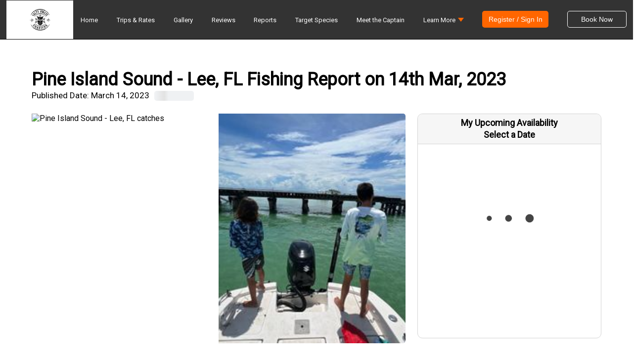

--- FILE ---
content_type: text/html; charset=utf-8
request_url: https://www.saltypiratefishing.com/cape-coral-fishing-reports/pine-island-sound-lee-fl-indy-boys-seeing-red-march-14-2023
body_size: 26589
content:
<!DOCTYPE html><html lang="en"><head><meta charSet="utf-8" data-next-head=""/><meta name="viewport" content="width=device-width, initial-scale=1, maximum-scale=1" data-next-head=""/><link rel="icon" type="image/png" sizes="32x32" href="https://dlsmyzcs6vrg4.cloudfront.net/filters:strip_exif()/filters:format(jpeg,png)/fit-in/32x32/guide_websites/2220/images/black-png-2.png" data-next-head=""/><link rel="icon" type="image/png" sizes="16x16" href="https://dlsmyzcs6vrg4.cloudfront.net/filters:strip_exif()/filters:format(jpeg,png)/fit-in/16x16/guide_websites/2220/images/black-png-2.png" data-next-head=""/><link rel="apple-touch-icon" sizes="180x180" href="https://dlsmyzcs6vrg4.cloudfront.net/filters:strip_exif()/filters:format(jpeg,png)/fit-in/180x180/guide_websites/2220/images/black-png-2.png" data-next-head=""/><link rel="manifest" href="/api/website.manifest" data-next-head=""/><meta name="version" content="gv 15.1.3" data-next-head=""/><meta name="hname" content="saltypiratefishing.com" data-next-head=""/><link rel="preload" fetchPriority="true" as="image" href="https://dlsmyzcs6vrg4.cloudfront.net/filters:strip_exif()/undefined" data-next-head=""/><link rel="preconnect" href="https://dev.visualwebsiteoptimizer.com" data-next-head=""/><meta name="twitter:card" content="summary_large_image" data-next-head=""/><meta name="twitter:title" content="Pine Island Sound Lee FL on March 14,2023" data-next-head=""/><meta name="twitter:description" content="Read the latest news from Fishing Charter Captain Keith Zumar out of Pine Island Sound - Lee, FL. Posted on March 14,2023 - Indy Boys Seeing Red covers exciting experiences from Salty Pirate Fishing Charters." data-next-head=""/><meta name="twitter:image" content="https://dlsmyzcs6vrg4.cloudfront.net/filters:strip_exif()/fit-in/1200x630/users/b21de1c0-754c-4de1-a742-ff37c83e656c/images/363380773_742568767878767_4931807323539645802_n.jpg" data-next-head=""/><meta name="twitter:url" content="https://www.saltypiratefishing.com/cape-coral-fishing-reports/pine-island-sound-lee-fl-indy-boys-seeing-red-march-14-2023" data-next-head=""/><meta property="og:title" content="Pine Island Sound Lee FL on March 14,2023" data-next-head=""/><meta property="og:description" content="Read the latest news from Fishing Charter Captain Keith Zumar out of Pine Island Sound - Lee, FL. Posted on March 14,2023 - Indy Boys Seeing Red covers exciting experiences from Salty Pirate Fishing Charters." data-next-head=""/><meta property="og:image" content="https://dlsmyzcs6vrg4.cloudfront.net/filters:strip_exif()/fit-in/1200x630/users/b21de1c0-754c-4de1-a742-ff37c83e656c/images/363380773_742568767878767_4931807323539645802_n.jpg" data-next-head=""/><meta property="og:url" content="https://www.saltypiratefishing.com/cape-coral-fishing-reports/pine-island-sound-lee-fl-indy-boys-seeing-red-march-14-2023" data-next-head=""/><meta property="og:type" content="website" data-next-head=""/><meta property="og:locale" content="en_US" data-next-head=""/><meta property="og:site_name" content="sitename" data-next-head=""/><meta property="og:image:width" content="300" data-next-head=""/><meta property="og:image:height" content="300" data-next-head=""/><meta name="msapplication-TileImage" content="https://dlsmyzcs6vrg4.cloudfront.net/filters:strip_exif()/fit-in/1200x630/users/b21de1c0-754c-4de1-a742-ff37c83e656c/images/363380773_742568767878767_4931807323539645802_n.jpg" data-next-head=""/><title data-next-head="">Pine Island Sound Lee FL on March 14,2023</title><meta name="robots" content="index,follow,max-image-preview:large" data-next-head=""/><meta name="description" content="Read the latest news from Fishing Charter Captain Keith Zumar out of Pine Island Sound - Lee, FL. Posted on March 14,2023 - Indy Boys Seeing Red covers exciting experiences from Salty Pirate Fishing Charters." data-next-head=""/><meta property="og:title" content="Pine Island Sound Lee FL on March 14,2023" data-next-head=""/><meta property="og:description" content="Read the latest news from Fishing Charter Captain Keith Zumar out of Pine Island Sound - Lee, FL. Posted on March 14,2023 - Indy Boys Seeing Red covers exciting experiences from Salty Pirate Fishing Charters." data-next-head=""/><meta property="og:url" content="https://www.saltypiratefishing.com/cape-coral-fishing-reports/pine-island-sound-lee-fl-indy-boys-seeing-red-march-14-2023" data-next-head=""/><meta property="og:type" content="website" data-next-head=""/><meta property="og:image" content="https://dlsmyzcs6vrg4.cloudfront.net/filters:strip_exif()/fit-in/1200x630/users/b21de1c0-754c-4de1-a742-ff37c83e656c/images/363380773_742568767878767_4931807323539645802_n.jpg" data-next-head=""/><meta property="og:image:alt" content="report detail page" data-next-head=""/><meta property="og:image:width" content="1200" data-next-head=""/><meta property="og:image:height" content="630" data-next-head=""/><meta property="og:locale" content="en_US" data-next-head=""/><meta property="og:site_name" content="Salty Pirate Fishing Charters" data-next-head=""/><link rel="canonical" href="https://www.saltypiratefishing.com/cape-coral-fishing-reports/pine-island-sound-lee-fl-indy-boys-seeing-red-march-14-2023" data-next-head=""/><link rel="icon" href="https://dlsmyzcs6vrg4.cloudfront.net/filters:strip_exif()/guide_websites/2220/images/black-png-2.png" type="image/svg" data-next-head=""/><link rel="preload" as="font" href="../font/pxiEyp8kv8JHgFVrJJbecmNE.woff2" type="font/woff2" crossorigin="anonymous"/><link rel="preload" as="font" href="../font/pxiEyp8kv8JHgFVrJJfecg.woff2" type="font/woff2" crossorigin="anonymous"/><link rel="preload" as="font" href="../font/pxiEyp8kv8JHgFVrJJnecmNE.woff2" type="font/woff2" crossorigin="anonymous"/><link href="../font/Poppins.css?display=swap" type="text/css" rel="preload" as="style"/><link rel="preconnect" href="https://cdn.heapanalytics.com"/><link rel="preconnect" href="https://dlsmyzcs6vrg4.cloudfront.net"/><link rel="preload" href="/_next/static/media/c4a2ca76cbcd952a-s.p.woff2" as="font" type="font/woff2" crossorigin="anonymous" data-next-font="size-adjust"/><link rel="preload" href="/_next/static/css/d58e827fe2da1bf8.css" as="style"/><link rel="preload" href="/_next/static/css/a5f824a1eaf649db.css" as="style"/><link rel="preload" href="/_next/static/css/1f5100ae4a87d5d1.css" as="style"/><link rel="preload" href="/_next/static/css/9d3733c7bcc938f5.css" as="style"/><link rel="preload" href="/_next/static/css/bb316c81c50a5d4c.css" as="style"/><link rel="preload" href="/_next/static/css/7a380c899283ce0a.css" as="style"/><link rel="preload" href="/_next/static/css/74d33ae4fa318e35.css" as="style"/><link rel="preload" href="/_next/static/css/5b066c6f2a413569.css" as="style"/><link rel="preload" href="/_next/static/css/fbc096c6dd7f4e95.css" as="style"/><link rel="preload" href="/_next/static/css/f321a2c0fa75fb26.css" as="style"/><link rel="preload" href="/_next/static/css/37b5bae49fa3dab2.css" as="style"/><link rel="preload" href="/_next/static/css/e0965636c0250611.css" as="style"/><link rel="preload" href="/_next/static/css/761343fedf9233b1.css" as="style"/><link rel="preload" href="/_next/static/css/48a61759f58db73f.css" as="style"/><link rel="preload" href="/_next/static/css/ea2cf069cf7c9fb2.css" as="style"/><link rel="preload" href="/_next/static/css/e014a26da5186b2b.css" as="style"/><link rel="preload" href="/_next/static/css/b30041a5153b66ad.css" as="style"/><script id="vwoCode" type="text/javascript" data-next-head="">
                            window._vwo_code || (function() {
                              var account_id=1039207,
                              version=2.1,
                              settings_tolerance=2000,
                              hide_element='body',
                              hide_element_style = 'opacity:0 !important;filter:alpha(opacity=0) !important;background:none !important;transition:none !important;',
                              /* DO NOT EDIT BELOW THIS LINE */
                              f=false,w=window,d=document,v=d.querySelector('#vwoCode'),cK='_vwo_'+account_id+'_settings',cc={};try{var c=JSON.parse(localStorage.getItem('_vwo_'+account_id+'_config'));cc=c&&typeof c==='object'?c:{}}catch(e){}var stT=cc.stT==='session'?w.sessionStorage:w.localStorage;code={nonce:v&&v.nonce,use_existing_jquery:function(){return typeof use_existing_jquery!=='undefined'?use_existing_jquery:undefined},library_tolerance:function(){return typeof library_tolerance!=='undefined'?library_tolerance:undefined},settings_tolerance:function(){return cc.sT||settings_tolerance},hide_element_style:function(){return'{'+(cc.hES||hide_element_style)+'}'},hide_element:function(){if(performance.getEntriesByName('first-contentful-paint')[0]){return''}return typeof cc.hE==='string'?cc.hE:hide_element},getVersion:function(){return version},finish:function(e){if(!f){f=true;var t=d.getElementById('_vis_opt_path_hides');if(t)t.parentNode.removeChild(t);if(e)(new Image).src='https://dev.visualwebsiteoptimizer.com/ee.gif?a='+account_id+e}},finished:function(){return f},addScript:function(e){var t=d.createElement('script');t.type='text/javascript';if(e.src){t.src=e.src}else{t.text=e.text}v&&t.setAttribute('nonce',v.nonce);d.getElementsByTagName('head')[0].appendChild(t)},load:function(e,t){var n=this.getSettings(),i=d.createElement('script'),r=this;t=t||{};if(n){i.textContent=n;d.getElementsByTagName('head')[0].appendChild(i);if(!w.VWO||VWO.caE){stT.removeItem(cK);r.load(e)}}else{var o=new XMLHttpRequest;o.open('GET',e,true);o.withCredentials=!t.dSC;o.responseType=t.responseType||'text';o.onload=function(){if(t.onloadCb){return t.onloadCb(o,e)}if(o.status===200||o.status===304){_vwo_code.addScript({text:o.responseText})}else{_vwo_code.finish('&e=loading_failure:'+e)}};o.onerror=function(){if(t.onerrorCb){return t.onerrorCb(e)}_vwo_code.finish('&e=loading_failure:'+e)};o.send()}},getSettings:function(){try{var e=stT.getItem(cK);if(!e){return}e=JSON.parse(e);if(Date.now()>e.e){stT.removeItem(cK);return}return e.s}catch(e){return}},init:function(){if(d.URL.indexOf('__vwo_disable__')>-1)return;var e=this.settings_tolerance();w._vwo_settings_timer=setTimeout(function(){_vwo_code.finish();stT.removeItem(cK)},e);var t;if(this.hide_element()!=='body'){t=d.createElement('style');var n=this.hide_element(),i=n?n+this.hide_element_style():'',r=d.getElementsByTagName('head')[0];t.setAttribute('id','_vis_opt_path_hides');v&&t.setAttribute('nonce',v.nonce);t.setAttribute('type','text/css');if(t.styleSheet)t.styleSheet.cssText=i;else t.appendChild(d.createTextNode(i));r.appendChild(t)}else{t=d.getElementsByTagName('head')[0];var i=d.createElement('div');i.style.cssText='z-index: 2147483647 !important;position: fixed !important;left: 0 !important;top: 0 !important;width: 100% !important;height: 100% !important;background: white !important;display: block !important;';i.setAttribute('id','_vis_opt_path_hides');i.classList.add('_vis_hide_layer');t.parentNode.insertBefore(i,t.nextSibling)}var o=window._vis_opt_url||d.URL,s='https://dev.visualwebsiteoptimizer.com/j.php?a='+account_id+'&u='+encodeURIComponent(o)+'&vn='+version;if(w.location.search.indexOf('_vwo_xhr')!==-1){this.addScript({src:s})}else{this.load(s+'&x=true')}}};w._vwo_code=code;code.init();})();
                        </script><script defer="" src="https://fe.sitedataprocessing.com/cscripts/rmmWX7UeDX-48e4f7df.js" data-next-head=""></script><meta itemProp="name" content="Pine Island Sound Lee FL on March 14,2023" data-next-head=""/><meta itemProp="url" content="https://www.saltypiratefishing.com/cape-coral-fishing-reports/pine-island-sound-lee-fl-indy-boys-seeing-red-march-14-2023" data-next-head=""/><meta itemProp="description" content="Read the latest news from Fishing Charter Captain Keith Zumar out of Pine Island Sound - Lee, FL. Posted on March 14,2023 - Indy Boys Seeing Red covers exciting experiences from Salty Pirate Fishing Charters." data-next-head=""/><meta itemProp="thumbnailUrl" content="https://dlsmyzcs6vrg4.cloudfront.net/filters:strip_exif()/fit-in/1200x630/users/b21de1c0-754c-4de1-a742-ff37c83e656c/images/363380773_742568767878767_4931807323539645802_n.jpg" data-next-head=""/><meta property="og:image" itemProp="image" content="https://dlsmyzcs6vrg4.cloudfront.net/filters:strip_exif()/fit-in/1200x630/users/b21de1c0-754c-4de1-a742-ff37c83e656c/images/363380773_742568767878767_4931807323539645802_n.jpg" data-next-head=""/><link itemProp="thumbnailUrl" href="https://dlsmyzcs6vrg4.cloudfront.net/filters:strip_exif()/fit-in/1200x630/users/b21de1c0-754c-4de1-a742-ff37c83e656c/images/363380773_742568767878767_4931807323539645802_n.jpg" data-next-head=""/><script type="application/ld+json" data-next-head="">{"@context":"https://schema.org","@type":"LocalBusiness","name":"Salty Pirate Fishing Charters","url":"www.saltypiratefishing.com","telephone":"+12394438877","priceRange":"trips from $350","image":["https://dlsmyzcs6vrg4.cloudfront.net/filters:strip_exif()/filters:format(jpeg,png)/fit-in/237x80/guide_websites/2220/images/black-png-2.png"],"address":{"@type":"PostalAddress","streetAddress":"301 Running Stone Way ","addressLocality":"Chesapeake","addressRegion":"FL","postalCode":"23323","addressCountry":"US"},"geo":{"latitude":"26.6404524","longitude":"-82.04633249999999","@type":"GeoCoordinates"},"aggregateRating":{"@type":"AggregateRating","ratingCount":22,"ratingValue":5},"openingHoursSpecification":[{"opens":"05:00","closes":"21:00","dayOfWeek":["Monday","Tuesday","Wednesday","Thursday","Friday","Saturday","Sunday"],"@type":"OpeningHoursSpecification"}]}</script><script type="application/ld+json" data-next-head="">{"@context":"https://schema.org","@type":"Article","datePublished":"2023-03-14T00:00:00.000Z","description":"Read the latest news from Fishing Charter Captain Keith Zumar out of Pine Island Sound - Lee, FL. Posted on March 14,2023 - Indy Boys Seeing Red covers exciting experiences from Salty Pirate Fishing Charters.","mainEntityOfPage":{"@type":"WebPage","@id":"https://www.saltypiratefishing.com/cape-coral-fishing-reports/pine-island-sound-lee-fl-indy-boys-seeing-red-march-14-2023"},"headline":"Pine Island Sound Lee FL on March 14,2023","image":["https://dlsmyzcs6vrg4.cloudfront.net/filters:strip_exif()/fit-in/1200x630/users/b21de1c0-754c-4de1-a742-ff37c83e656c/images/363380773_742568767878767_4931807323539645802_n.jpg"],"dateModified":"2023-03-14T00:00:00.000Z","author":[{"@type":"Person","name":"Keith Zumar","url":"https://www.saltypiratefishing.com/cape-coral-fishing-reports/pine-island-sound-lee-fl-indy-boys-seeing-red-march-14-2023"}],"publisher":{"@type":"Organization","name":"Salty Pirate Fishing Charters","logo":{"@type":"ImageObject","url":"https://dlsmyzcs6vrg4.cloudfront.net/filters:strip_exif()/filters:format(jpeg,png)/fit-in/237x80/guide_websites/2220/images/black-png-2.png"}}}</script><script type="application/ld+json" data-next-head="">[{"@context":"https://schema.org","@type":"ImageObject","contentUrl":"https://dlsmyzcs6vrg4.cloudfront.net/filters:strip_exif()/users/b21de1c0-754c-4de1-a742-ff37c83e656c/images/img_0570.jpeg","caption":"Pine Island Sound Lee FL on March 14,2023","creator":{"@type":"Organization","name":"Salty Pirate Fishing Charters"}},{"@context":"https://schema.org","@type":"ImageObject","contentUrl":"https://dlsmyzcs6vrg4.cloudfront.net/filters:strip_exif()/users/b21de1c0-754c-4de1-a742-ff37c83e656c/images/chesapeake-scenic-cruise-2501.jpg","caption":"Angler&apos;s Haven, Cape Bliss","creator":{"@type":"Organization","name":"Salty Pirate Fishing Charters"}}]</script><link rel="stylesheet" href="/_next/static/css/d58e827fe2da1bf8.css" data-n-g=""/><link rel="stylesheet" href="/_next/static/css/a5f824a1eaf649db.css" data-n-p=""/><link rel="stylesheet" href="/_next/static/css/1f5100ae4a87d5d1.css" data-n-p=""/><link rel="stylesheet" href="/_next/static/css/9d3733c7bcc938f5.css" data-n-p=""/><link rel="stylesheet" href="/_next/static/css/bb316c81c50a5d4c.css" data-n-p=""/><link rel="stylesheet" href="/_next/static/css/7a380c899283ce0a.css"/><link rel="stylesheet" href="/_next/static/css/74d33ae4fa318e35.css"/><link rel="stylesheet" href="/_next/static/css/5b066c6f2a413569.css"/><link rel="stylesheet" href="/_next/static/css/fbc096c6dd7f4e95.css"/><link rel="stylesheet" href="/_next/static/css/f321a2c0fa75fb26.css"/><link rel="stylesheet" href="/_next/static/css/37b5bae49fa3dab2.css"/><link rel="stylesheet" href="/_next/static/css/e0965636c0250611.css"/><link rel="stylesheet" href="/_next/static/css/761343fedf9233b1.css"/><link rel="stylesheet" href="/_next/static/css/48a61759f58db73f.css"/><link rel="stylesheet" href="/_next/static/css/ea2cf069cf7c9fb2.css"/><link rel="stylesheet" href="/_next/static/css/e014a26da5186b2b.css"/><link rel="stylesheet" href="/_next/static/css/b30041a5153b66ad.css"/><noscript data-n-css=""></noscript><script defer="" noModule="" src="/_next/static/chunks/polyfills-42372ed130431b0a.js"></script><script defer="" src="/_next/static/chunks/8714.384422913dab9c20.js"></script><script defer="" src="/_next/static/chunks/8438.fa549e33caa93d16.js"></script><script defer="" src="/_next/static/chunks/1104-93f41abccb1c672a.js"></script><script defer="" src="/_next/static/chunks/1486.b7ceedcfab134886.js"></script><script defer="" src="/_next/static/chunks/9750-0deeb7ed233e56b2.js"></script><script defer="" src="/_next/static/chunks/864.13b71a3adc833f83.js"></script><script defer="" src="/_next/static/chunks/6977.4574c1332203d078.js"></script><script defer="" src="/_next/static/chunks/6339.f59e3f095e5ac836.js"></script><script defer="" src="/_next/static/chunks/9956.b2ec475b46e9f466.js"></script><script defer="" src="/_next/static/chunks/680.711ab96da3070120.js"></script><script defer="" src="/_next/static/chunks/2351.0ed80ad4e5559786.js"></script><script defer="" src="/_next/static/chunks/4568-2baad2a8dc4d9fb5.js"></script><script defer="" src="/_next/static/chunks/3266.f55bb2fcbaa79bf0.js"></script><script defer="" src="/_next/static/chunks/9848.eab9fb57519ee077.js"></script><script defer="" src="/_next/static/chunks/8476.6bcdc2dc8812fced.js"></script><script defer="" src="/_next/static/chunks/5203.b00f0aaca749b024.js"></script><script defer="" src="/_next/static/chunks/3479.1c54f79cce6e2a1a.js"></script><script defer="" src="/_next/static/chunks/6785.bec94b5686101654.js"></script><script defer="" src="/_next/static/chunks/4062.45f5b22a25a66836.js"></script><script defer="" src="/_next/static/chunks/8345.f909c87730cdc219.js"></script><script src="/_next/static/chunks/webpack-55ea547fdb01a5d2.js" defer=""></script><script src="/_next/static/chunks/framework-6c9678a0b60fa7e2.js" defer=""></script><script src="/_next/static/chunks/main-f7c92adc9c07df5c.js" defer=""></script><script src="/_next/static/chunks/pages/_app-b0cc6af2bd73da83.js" defer=""></script><script src="/_next/static/chunks/12142dde-d882a7e331b02ea7.js" defer=""></script><script src="/_next/static/chunks/98309536-8169675be4639c76.js" defer=""></script><script src="/_next/static/chunks/4587-6d3bc54bf0c8c894.js" defer=""></script><script src="/_next/static/chunks/2867-9e444c14c852b50c.js" defer=""></script><script src="/_next/static/chunks/6632-70eee2974a7e23c3.js" defer=""></script><script src="/_next/static/chunks/1266-16ca4b846b1814b4.js" defer=""></script><script src="/_next/static/chunks/2999-b67ee9e1462e98d1.js" defer=""></script><script src="/_next/static/chunks/3139-bd3719535c86c81d.js" defer=""></script><script src="/_next/static/chunks/7763-08c4be75a5f509fb.js" defer=""></script><script src="/_next/static/chunks/4000-73af491436af291e.js" defer=""></script><script src="/_next/static/chunks/5130-5868c58feacc0ce3.js" defer=""></script><script src="/_next/static/chunks/7988-ca4cb3e56d6942bd.js" defer=""></script><script src="/_next/static/chunks/427-f7bc0583059f9120.js" defer=""></script><script src="/_next/static/chunks/pages/%5Brates%5D/%5Breport%5D-2f2fc850907ca978.js" defer=""></script><script src="/_next/static/Bgl2o6_5Td4j0H26M_q26/_buildManifest.js" defer=""></script><script src="/_next/static/Bgl2o6_5Td4j0H26M_q26/_ssgManifest.js" defer=""></script></head><body><link rel="preload" as="image" href="https://dlsmyzcs6vrg4.cloudfront.net/filters:strip_exif()/users/b21de1c0-754c-4de1-a742-ff37c83e656c/profile/c4cad1a5-1947-43f2-8d4f-648a04cd671a.jpg"/><link rel="preload" as="image" href="https://guidesly-assets.s3.us-east-2.amazonaws.com/web/static/images/normal_u111.svg"/><link rel="preload" as="image" href="https://guidesly-assets.s3.us-east-2.amazonaws.com/web/static/images/normal_u119.png"/><div id="__next"><div style="display:none" class="__className_10f679"><div class="layout_container1__1LfzL"><div id="nav-bar-container"><header id="desktop-header" class="layout_header__j_PPA newtemplateLogo"><div class="layout_headerGrid__fDlvb newTemplateHeader row"><div class="allNavContainer"><div class="navlogo col-xl-2 col-lg-1 col-md-2 col-sm-2"><a class="layout_headlogo__J65pM" href="/"><div class="nav_logo"><img alt="Salty Pirate Fishing Charters" loading="lazy" decoding="async" data-nimg="fill" style="position:absolute;height:100%;width:100%;left:0;top:0;right:0;bottom:0;object-fit:contain;color:transparent;background-size:contain;background-position:50% 50%;background-repeat:no-repeat;background-image:url(&quot;data:image/svg+xml;charset=utf-8,%3Csvg xmlns=&#x27;http://www.w3.org/2000/svg&#x27; %3E%3Cfilter id=&#x27;b&#x27; color-interpolation-filters=&#x27;sRGB&#x27;%3E%3CfeGaussianBlur stdDeviation=&#x27;20&#x27;/%3E%3CfeColorMatrix values=&#x27;1 0 0 0 0 0 1 0 0 0 0 0 1 0 0 0 0 0 100 -1&#x27; result=&#x27;s&#x27;/%3E%3CfeFlood x=&#x27;0&#x27; y=&#x27;0&#x27; width=&#x27;100%25&#x27; height=&#x27;100%25&#x27;/%3E%3CfeComposite operator=&#x27;out&#x27; in=&#x27;s&#x27;/%3E%3CfeComposite in2=&#x27;SourceGraphic&#x27;/%3E%3CfeGaussianBlur stdDeviation=&#x27;20&#x27;/%3E%3C/filter%3E%3Cimage width=&#x27;100%25&#x27; height=&#x27;100%25&#x27; x=&#x27;0&#x27; y=&#x27;0&#x27; preserveAspectRatio=&#x27;xMidYMid&#x27; style=&#x27;filter: url(%23b);&#x27; href=&#x27;https://dlsmyzcs6vrg4.cloudfront.net/filters:strip_exif()/fit-in/250x250/guide_websites/2220/images/black-png-2.png&#x27;/%3E%3C/svg%3E&quot;)" sizes="100vw" srcSet="/_next/image?url=https%3A%2F%2Fdlsmyzcs6vrg4.cloudfront.net%2Ffilters%3Astrip_exif()%2Ffit-in%2F250x250%2Fguide_websites%2F2220%2Fimages%2Fblack-png-2.png&amp;w=320&amp;q=100 320w, /_next/image?url=https%3A%2F%2Fdlsmyzcs6vrg4.cloudfront.net%2Ffilters%3Astrip_exif()%2Ffit-in%2F250x250%2Fguide_websites%2F2220%2Fimages%2Fblack-png-2.png&amp;w=420&amp;q=100 420w, /_next/image?url=https%3A%2F%2Fdlsmyzcs6vrg4.cloudfront.net%2Ffilters%3Astrip_exif()%2Ffit-in%2F250x250%2Fguide_websites%2F2220%2Fimages%2Fblack-png-2.png&amp;w=768&amp;q=100 768w, /_next/image?url=https%3A%2F%2Fdlsmyzcs6vrg4.cloudfront.net%2Ffilters%3Astrip_exif()%2Ffit-in%2F250x250%2Fguide_websites%2F2220%2Fimages%2Fblack-png-2.png&amp;w=1024&amp;q=100 1024w, /_next/image?url=https%3A%2F%2Fdlsmyzcs6vrg4.cloudfront.net%2Ffilters%3Astrip_exif()%2Ffit-in%2F250x250%2Fguide_websites%2F2220%2Fimages%2Fblack-png-2.png&amp;w=1200&amp;q=100 1200w" src="/_next/image?url=https%3A%2F%2Fdlsmyzcs6vrg4.cloudfront.net%2Ffilters%3Astrip_exif()%2Ffit-in%2F250x250%2Fguide_websites%2F2220%2Fimages%2Fblack-png-2.png&amp;w=1200&amp;q=100"/></div></a></div><div style="min-height:51px" class="navlinks col-xl-10 col-lg-11 col-md-10 col-sm-10"><nav class="navbarContainer newNavBar" id="PageNavbarHeader"><a href="/"><span class="inactiveHome layout_navbar__XAeT0 inactive territory">Home</span></a><a href="/virginia-beach-fishing-charter-rates"><span class="inactiveHome layout_navbar__XAeT0 inactive territory">Trips &amp; Rates</span></a><a href="/virginia-beach-fishing-charter-photos"><span class="inactiveHome layout_navbar__XAeT0 inactive territory">Gallery</span></a><a href="/virginia-beach-fishing-charter-reviews"><span class="inactiveHome layout_navbar__XAeT0 inactive territory">Reviews</span></a><a href="/virginia-beach-fishing-reports"><span class="inactiveHome layout_navbar__XAeT0 inactive territory">Reports</span></a><a href="/virginia-beach-fish-species"><span class="inactiveHome layout_navbar__XAeT0 inactive territory">Target Species</span></a><a href="/captain-keith-zumar-of-virginia-beach"><span class="inactiveHome layout_navbar__XAeT0 inactive territory">Meet the Captain</span></a><div class="nav"><div class="nav-item dropdown"><a id="nav-dropdown-learnMore" aria-expanded="false" role="button" class="dropdown-toggle nav-link" tabindex="0" href="#"><p class="custom_menu" style="padding-bottom:10px">Learn More<span id="submenu1" class="menuTriangle"></span></p></a></div></div><button class="register_button " style="--hover-color:#ff6600;--font-color:#ffffff"><span>Register / Sign In</span></button><a href="/Virginia-Beach-Fishing-Charter-rates"><button class="bookNowBtn navButton headerBookNow"><svg width="120px" height="34px" viewBox="0 0 120 34" class="border"><polyline points="119,1 119,39 1,39 1,1 119,1" class="bg-line"></polyline><polyline points="119,1 119,39 1,39 1,1 119,1" class="hl-line"></polyline></svg><span>Book Now</span></button></a></nav></div></div></div></header></div><div class="full_layout "><main class="styles_main___XF_i Fullreport"><div id="fullReport" style="padding:16px 0px"><section class="Toastify" aria-live="polite" aria-atomic="false" aria-relevant="additions text" aria-label="Notifications Alt+T"></section><div class="bigContainer row"><div class="nopadding p-0 col-lg-12 col-md-12 col-sm-12 col-12"><div class="row"><div style="margin-bottom:0px!important;padding-left:0"><h1 class="reports_mobileHeadingTitle__zT_wi headingFont text-36" style="margin-bottom:0;padding-left:0">Pine Island Sound - Lee, FL Fishing Report on 14th Mar, 2023</h1></div><div class="ReportGrid noPadding nopadding col-lg-6 col-md-6 col-sm-12 col-12"><div class="reports_publicationStatus__nZo_i"><p class="weather text-18 nomargin" style="display:none">Published Date: <!-- -->March 14, 2023</p><div class="d-flex align-items-lg-baseline"><p class="weather text-18 fishingBtn nomargin" style="font-size:17px;display:block">Published Date: <!-- -->March 14, 2023</p></div><span style="background:#169bd5;color:#fff;font-size:13px;padding:4px 15px;border-radius:5px;margin-left:10px" class="loading verticalBtn"></span></div></div></div><div style="height:auto" class="mt-4 mobile-mt10 row"><div class="pl-0 col-lg-8 col-md-8 col-sm-12 col-12"><div style="position:relative" class="reports_onlyCoverPhoto__LL3HN"><a href="https://dlsmyzcs6vrg4.cloudfront.net/users/b21de1c0-754c-4de1-a742-ff37c83e656c/images/363380773_742568767878767_4931807323539645802_n.jpg" data-item-type="photo" class="anchor_cursor"><img alt="Indy Boys Seeing Red fishing report coverpicture" loading="lazy" decoding="async" data-nimg="fill" class="reports_MainCoverImage___p_tU" style="position:absolute;height:100%;width:100%;left:0;top:0;right:0;bottom:0;object-fit:cover;object-position:50% 50%;color:transparent" sizes="100vw" srcSet="/_next/image?url=https%3A%2F%2Fdlsmyzcs6vrg4.cloudfront.net%2Ffilters%3Astrip_exif()%2Fusers%2Fb21de1c0-754c-4de1-a742-ff37c83e656c%2Fimages%2F363380773_742568767878767_4931807323539645802_n.jpg&amp;w=320&amp;q=75 320w, /_next/image?url=https%3A%2F%2Fdlsmyzcs6vrg4.cloudfront.net%2Ffilters%3Astrip_exif()%2Fusers%2Fb21de1c0-754c-4de1-a742-ff37c83e656c%2Fimages%2F363380773_742568767878767_4931807323539645802_n.jpg&amp;w=384&amp;q=75 384w, /_next/image?url=https%3A%2F%2Fdlsmyzcs6vrg4.cloudfront.net%2Ffilters%3Astrip_exif()%2Fusers%2Fb21de1c0-754c-4de1-a742-ff37c83e656c%2Fimages%2F363380773_742568767878767_4931807323539645802_n.jpg&amp;w=420&amp;q=75 420w, /_next/image?url=https%3A%2F%2Fdlsmyzcs6vrg4.cloudfront.net%2Ffilters%3Astrip_exif()%2Fusers%2Fb21de1c0-754c-4de1-a742-ff37c83e656c%2Fimages%2F363380773_742568767878767_4931807323539645802_n.jpg&amp;w=768&amp;q=75 768w, /_next/image?url=https%3A%2F%2Fdlsmyzcs6vrg4.cloudfront.net%2Ffilters%3Astrip_exif()%2Fusers%2Fb21de1c0-754c-4de1-a742-ff37c83e656c%2Fimages%2F363380773_742568767878767_4931807323539645802_n.jpg&amp;w=1024&amp;q=75 1024w, /_next/image?url=https%3A%2F%2Fdlsmyzcs6vrg4.cloudfront.net%2Ffilters%3Astrip_exif()%2Fusers%2Fb21de1c0-754c-4de1-a742-ff37c83e656c%2Fimages%2F363380773_742568767878767_4931807323539645802_n.jpg&amp;w=1200&amp;q=75 1200w" src="/_next/image?url=https%3A%2F%2Fdlsmyzcs6vrg4.cloudfront.net%2Ffilters%3Astrip_exif()%2Fusers%2Fb21de1c0-754c-4de1-a742-ff37c83e656c%2Fimages%2F363380773_742568767878767_4931807323539645802_n.jpg&amp;w=1200&amp;q=75"/></a></div></div><div class="mainCoverImage nopadding report_details_page desktopReportGrid pe-0 col-lg-4 col-md-4 col-sm-12 col-12"><section style="transform:translateY(-25px);min-height:454px" class="guidePhotoMeetPage borderRadius"></section></div></div></div></div><div style="margin-top:10px" class="bigContainer row"><div style="padding-top:4px;padding-right:10px;padding-left:0" class="col-lg-8 col-md-8 col-sm-12 col-12"><h3 class="report_page_head">AUTHOR</h3><div class="reports_mt2GudeDetailsCard__kSNrL reportAuthorCard "><a href="https://dlsmyzcs6vrg4.cloudfront.net/users/b21de1c0-754c-4de1-a742-ff37c83e656c/profile/c4cad1a5-1947-43f2-8d4f-648a04cd671a.jpg" data-item-type="photo" class="anchor_cursor"><img src="https://dlsmyzcs6vrg4.cloudfront.net/filters:strip_exif()/users/b21de1c0-754c-4de1-a742-ff37c83e656c/profile/c4cad1a5-1947-43f2-8d4f-648a04cd671a.jpg" alt="guidepic" class="reports_guideImage__xbk1X desktopReportGrid"/></a><div style="display:flex;flex-direction:column;width:-webkit-fill-available"><div class="reports_dataContent__rRb01 dataContent  dataContent_author"><div><a href="https://dlsmyzcs6vrg4.cloudfront.net/users/b21de1c0-754c-4de1-a742-ff37c83e656c/profile/c4cad1a5-1947-43f2-8d4f-648a04cd671a.jpg" data-item-type="photo" class="anchor_cursor"><img src="https://dlsmyzcs6vrg4.cloudfront.net/filters:strip_exif()/users/b21de1c0-754c-4de1-a742-ff37c83e656c/profile/c4cad1a5-1947-43f2-8d4f-648a04cd671a.jpg" alt="guidepic" class="reports_mobileGuideImage___jkuh"/></a><div class="reports_guideDetailsMobileBox__ny0Bg"><div class="headingFont author_reviews_container" style="font-size:24px;font-weight:700;margin-bottom:10px"><h3>Keith Zumar</h3></div><div class="guideDetails" style="font-size:18px">Cape Coral<!-- --> <ul class="reports_guidePoints__OFz1e"><li>Excellent inshore &amp; offshore run in Gloucester, MA</li></ul></div></div></div><div style="display:flex;align-items:center;pl:1px;pb:1px" class="bookATripBox reports_bookATripBox__9woOC"><div class="d-flex"><a href="../ Virginia-Beach-Fishing-Charter-rates" title="book a trip" aria-label="book a trip" class="cradLink" aria-describedby="_R_1l64t6_"><img class="reports_Icon1__dUu_h" src="https://guidesly-assets.s3.us-east-2.amazonaws.com/web/static/images/normal_u111.svg" alt="Book A Trip" width="100%" height="100%"/></a><img class="reports_Icon2__1_30K" src="https://guidesly-assets.s3.us-east-2.amazonaws.com/web/static/images/normal_u119.png" alt="Copy Link" width="100%" height="100%" aria-describedby="_R_2l64t6_"/></div></div></div></div></div><div class=""><h2 class="report_page_head whiteFont m-0">NOTES</h2><div class="reports_newThemeTitle__3GyPK reports_mobileHeader__rnR_0 padding-t5"><h2 class="headingFont whiteFont m-0" style="font-size:24px;font-weight:bold">Indy Boys Seeing Red</h2><h4 class="headingFont whiteFont reports_reportDetailsAddress__WRm5P" style="font-size:24px">Pine Island Sound - Lee, FL</h4></div><div class="reports_fullDesc__G_Fr6 weather" style="margin:0"><div><p>Very choppy conditions at first light prevented live bait options so we shifted to all artificial and it paid off!  First cast started the day off right with a slot trout hitting it as it landed.  We escaped the wind and went with Plan C chasing trout on the grass flats in upper PI Sound before moving to Redfish spots a little further south.  Trout continued to follow us as we sought out the slam landing one slot redfish at 22" and a monster redfish at 32".  The 32"r gave us a run for our money darting around islands as we chased line under mangroves with the trolling motor.  All in all we boxed 3 trout and 1 redfish and released another 15+ trout!</p></div></div><p class="FishingStyles headingFont whiteFont" style="margin:0;font-weight:600;font-size:18px">Gear &amp; Tackle Used: </p><div class="nomargin whiteFont"><h6 style="margin-top:0"><div class="reports_longdescription__BbE_I whiteFont">Gold Spoons, topwater and NLBN jigs on pearl and pinfish colors.</div></h6></div></div></div><div class="nopadding MobPadding paddingr0 col-lg-4 col-md-4 col-sm-12 col-12"><h3 class="report_page_head whiteFont" style="margin-bottom:5px;margin-top:4px">STATS</h3><div class="reports_popularitySection__ykcM6 reports_reportMT2AsideBar__jyoQl desktopReportGrid modern"><div style="margin-bottom:30px;display:flex;margin:0 auto" class="row"><div><div class="point_divider"><p class="nomargin reports_sectionTitle__OQKBx mtReportTitle">Popularity</p><p class="cardReportText">Light Fishing Pressure</p></div></div><div><div class="point_divider"><p class="nomargin reports_sectionTitle__OQKBx mtReportTitle">Water clarity</p><p class="cardReportText">Clear, 2-6 Feet</p></div></div><div><div class="point_divider"><p class="nomargin reports_sectionTitle__OQKBx mtReportTitle">Scenic setting</p><p class="cardReportText">Trees &amp; Logs in Water</p></div></div><div><div><p class="nomargin reports_sectionTitle__OQKBx mtReportTitle">Bait</p><p class="cardReportText"> <!-- -->Jig</p></div></div></div></div><div class="mobileAccordian"><div data-accordion-component="Accordion" class="accordion"><div data-accordion-component="AccordionItem" class="accordion__item"><div data-accordion-component="AccordionItemHeading" role="heading" class="accordion__heading" aria-level="3"><div class="accordion__button" id="accordion__heading-_R_da4t6_" aria-disabled="false" aria-expanded="false" aria-controls="accordion__panel-_R_da4t6_" role="button" tabindex="0" data-accordion-component="AccordionItemButton">Popularity</div></div><div data-accordion-component="AccordionItemPanel" class="accordion__panel" id="accordion__panel-_R_da4t6_" hidden="">Light Fishing Pressure</div></div><div data-accordion-component="AccordionItem" class="accordion__item"><div data-accordion-component="AccordionItemHeading" role="heading" class="accordion__heading" aria-level="3"><div class="accordion__button" id="accordion__heading-_R_la4t6_" aria-disabled="false" aria-expanded="false" aria-controls="accordion__panel-_R_la4t6_" role="button" tabindex="0" data-accordion-component="AccordionItemButton">Water clarity</div></div><div data-accordion-component="AccordionItemPanel" class="accordion__panel" id="accordion__panel-_R_la4t6_" hidden="">Clear, 2-6 Feet</div></div><div data-accordion-component="AccordionItem" class="accordion__item"><div data-accordion-component="AccordionItemHeading" role="heading" class="accordion__heading" aria-level="3"><div class="accordion__button" id="accordion__heading-_R_ta4t6_" aria-disabled="false" aria-expanded="false" aria-controls="accordion__panel-_R_ta4t6_" role="button" tabindex="0" data-accordion-component="AccordionItemButton">Scenic setting</div></div><div data-accordion-component="AccordionItemPanel" class="accordion__panel" id="accordion__panel-_R_ta4t6_" hidden="">Trees &amp; Logs in Water</div></div><div data-accordion-component="AccordionItem" class="accordion__item"><div data-accordion-component="AccordionItemHeading" role="heading" class="accordion__heading" aria-level="3"><div class="accordion__button" id="accordion__heading-_R_1da4t6_" aria-disabled="false" aria-expanded="false" aria-controls="accordion__panel-_R_1da4t6_" role="button" tabindex="0" data-accordion-component="AccordionItemButton">Bait</div></div><div data-accordion-component="AccordionItemPanel" class="accordion__panel" id="accordion__panel-_R_1da4t6_" hidden="">Jig</div></div></div></div></div></div><div class="mt-4 mobile-mt10 "><div class="newCatchSlider_catcheHeading__70OVA undefined"><h3 class="headingFont report_page_head whiteFont">CATCHES</h3><h3 class="newCatchSlider_lgHide__0wZIw"> <!-- -->17<!-- --> Total Catches</h3><h3 class="align-items-center d-flex headingFont desktopReportGrid report_page_head whiteFont" style="margin-bottom:0px">Total catches<span class="reports_Count__PVNqI border nomargin">17</span></h3></div><div class="newCatchSlider_CatcheSliderContainer__Xyph8 undefined"><div class="newCatchSlider_CatcheSlider__ohX6j newCatchSlider_JustifyCenter__NDXO1 mt_catchslider "><div class="newCatchSlider_CatcheItem__qTMxz newCatchSlider_mt_CatcheItem__s1ZCE "><div class="SliderCard"><a href="https://guidesly.com/fishing/fish-species/red-drum" rel="nofollow" target="_blank" style="pointer-events:auto"><div style="position:relative" class="newCatchSlider_SliderCardImage___CDic"><img alt="Redfish" loading="lazy" decoding="async" data-nimg="fill" style="position:absolute;height:100%;width:100%;left:0;top:0;right:0;bottom:0;object-fit:contain;color:transparent;background-size:contain;background-position:50% 50%;background-repeat:no-repeat;background-image:url(&quot;data:image/svg+xml;charset=utf-8,%3Csvg xmlns=&#x27;http://www.w3.org/2000/svg&#x27; %3E%3Cfilter id=&#x27;b&#x27; color-interpolation-filters=&#x27;sRGB&#x27;%3E%3CfeGaussianBlur stdDeviation=&#x27;20&#x27;/%3E%3CfeColorMatrix values=&#x27;1 0 0 0 0 0 1 0 0 0 0 0 1 0 0 0 0 0 100 -1&#x27; result=&#x27;s&#x27;/%3E%3CfeFlood x=&#x27;0&#x27; y=&#x27;0&#x27; width=&#x27;100%25&#x27; height=&#x27;100%25&#x27;/%3E%3CfeComposite operator=&#x27;out&#x27; in=&#x27;s&#x27;/%3E%3CfeComposite in2=&#x27;SourceGraphic&#x27;/%3E%3CfeGaussianBlur stdDeviation=&#x27;20&#x27;/%3E%3C/filter%3E%3Cimage width=&#x27;100%25&#x27; height=&#x27;100%25&#x27; x=&#x27;0&#x27; y=&#x27;0&#x27; preserveAspectRatio=&#x27;xMidYMid&#x27; style=&#x27;filter: url(%23b);&#x27; href=&#x27;https://dlsmyzcs6vrg4.cloudfront.net/fit-in/250x250/content/small_Red_Fish_ID%401600x_cbdd4a750c.png&#x27;/%3E%3C/svg%3E&quot;)" sizes="100vw" srcSet="/_next/image?url=https%3A%2F%2Fdlsmyzcs6vrg4.cloudfront.net%2Ffit-in%2F250x250%2Fcontent%2Fsmall_Red_Fish_ID%25401600x_cbdd4a750c.png&amp;w=320&amp;q=90 320w, /_next/image?url=https%3A%2F%2Fdlsmyzcs6vrg4.cloudfront.net%2Ffit-in%2F250x250%2Fcontent%2Fsmall_Red_Fish_ID%25401600x_cbdd4a750c.png&amp;w=420&amp;q=90 420w, /_next/image?url=https%3A%2F%2Fdlsmyzcs6vrg4.cloudfront.net%2Ffit-in%2F250x250%2Fcontent%2Fsmall_Red_Fish_ID%25401600x_cbdd4a750c.png&amp;w=768&amp;q=90 768w, /_next/image?url=https%3A%2F%2Fdlsmyzcs6vrg4.cloudfront.net%2Ffit-in%2F250x250%2Fcontent%2Fsmall_Red_Fish_ID%25401600x_cbdd4a750c.png&amp;w=1024&amp;q=90 1024w, /_next/image?url=https%3A%2F%2Fdlsmyzcs6vrg4.cloudfront.net%2Ffit-in%2F250x250%2Fcontent%2Fsmall_Red_Fish_ID%25401600x_cbdd4a750c.png&amp;w=1200&amp;q=90 1200w" src="/_next/image?url=https%3A%2F%2Fdlsmyzcs6vrg4.cloudfront.net%2Ffit-in%2F250x250%2Fcontent%2Fsmall_Red_Fish_ID%25401600x_cbdd4a750c.png&amp;w=1200&amp;q=90"/></div></a><div class="newCatchSlider_SliderCardHeader__BOkBJ"><h3>Redfish</h3></div><h4 class="reports_fishName__8C0z_ newCatchSlider_fishSubHeading__OL6U5">Catches - 2</h4><div class="newCatchSlider_SliderCardContent__XoIbL  text-align-center"><p color="text.secondary" class="nomargin">Species Family : Sciaenops Ocellatus</p><p color="text.secondary" class="nomargin" style="visibility:visible">Habital : Onshore, Flats, Backcountry, Nearshore</p><p color="text.secondary" style="visibility:visible;margin:0">Weight : 10 - 45 Pounds</p><p color="text.secondary" style="visibility:visible;margin:0">Length :  30&quot; - 61&quot;&quot;</p></div></div></div><div class="newCatchSlider_CatcheItem__qTMxz newCatchSlider_mt_CatcheItem__s1ZCE "><div class="SliderCard"><a href="https://guidesly.com/fishing/fish-species/red-drum" rel="nofollow" target="_blank" style="pointer-events:auto"><div style="position:relative" class="newCatchSlider_SliderCardImage___CDic"><img alt="Sea Trout" loading="lazy" decoding="async" data-nimg="fill" style="position:absolute;height:100%;width:100%;left:0;top:0;right:0;bottom:0;object-fit:contain;color:transparent;background-size:contain;background-position:50% 50%;background-repeat:no-repeat;background-image:url(&quot;data:image/svg+xml;charset=utf-8,%3Csvg xmlns=&#x27;http://www.w3.org/2000/svg&#x27; %3E%3Cfilter id=&#x27;b&#x27; color-interpolation-filters=&#x27;sRGB&#x27;%3E%3CfeGaussianBlur stdDeviation=&#x27;20&#x27;/%3E%3CfeColorMatrix values=&#x27;1 0 0 0 0 0 1 0 0 0 0 0 1 0 0 0 0 0 100 -1&#x27; result=&#x27;s&#x27;/%3E%3CfeFlood x=&#x27;0&#x27; y=&#x27;0&#x27; width=&#x27;100%25&#x27; height=&#x27;100%25&#x27;/%3E%3CfeComposite operator=&#x27;out&#x27; in=&#x27;s&#x27;/%3E%3CfeComposite in2=&#x27;SourceGraphic&#x27;/%3E%3CfeGaussianBlur stdDeviation=&#x27;20&#x27;/%3E%3C/filter%3E%3Cimage width=&#x27;100%25&#x27; height=&#x27;100%25&#x27; x=&#x27;0&#x27; y=&#x27;0&#x27; preserveAspectRatio=&#x27;xMidYMid&#x27; style=&#x27;filter: url(%23b);&#x27; href=&#x27;https://dlsmyzcs6vrg4.cloudfront.net/fit-in/250x250/content/small_Sea_Trout_da9107ed29.png&#x27;/%3E%3C/svg%3E&quot;)" sizes="100vw" srcSet="/_next/image?url=https%3A%2F%2Fdlsmyzcs6vrg4.cloudfront.net%2Ffit-in%2F250x250%2Fcontent%2Fsmall_Sea_Trout_da9107ed29.png&amp;w=320&amp;q=90 320w, /_next/image?url=https%3A%2F%2Fdlsmyzcs6vrg4.cloudfront.net%2Ffit-in%2F250x250%2Fcontent%2Fsmall_Sea_Trout_da9107ed29.png&amp;w=420&amp;q=90 420w, /_next/image?url=https%3A%2F%2Fdlsmyzcs6vrg4.cloudfront.net%2Ffit-in%2F250x250%2Fcontent%2Fsmall_Sea_Trout_da9107ed29.png&amp;w=768&amp;q=90 768w, /_next/image?url=https%3A%2F%2Fdlsmyzcs6vrg4.cloudfront.net%2Ffit-in%2F250x250%2Fcontent%2Fsmall_Sea_Trout_da9107ed29.png&amp;w=1024&amp;q=90 1024w, /_next/image?url=https%3A%2F%2Fdlsmyzcs6vrg4.cloudfront.net%2Ffit-in%2F250x250%2Fcontent%2Fsmall_Sea_Trout_da9107ed29.png&amp;w=1200&amp;q=90 1200w" src="/_next/image?url=https%3A%2F%2Fdlsmyzcs6vrg4.cloudfront.net%2Ffit-in%2F250x250%2Fcontent%2Fsmall_Sea_Trout_da9107ed29.png&amp;w=1200&amp;q=90"/></div></a><div class="newCatchSlider_SliderCardHeader__BOkBJ"><h3>Sea Trout </h3></div><h4 class="reports_fishName__8C0z_ newCatchSlider_fishSubHeading__OL6U5">Catches - 15</h4><div class="newCatchSlider_SliderCardContent__XoIbL  text-align-center"><p color="text.secondary" class="nomargin">Species Family : Salmo Trutta</p><p color="text.secondary" class="nomargin" style="visibility:visible">Habital : Inshore, Nearshore, Covered River</p><p color="text.secondary" style="visibility:visible;margin:0">Weight : 1 - 6 Pounds</p><p color="text.secondary" style="visibility:visible;margin:0">Length :  20&quot; - 55&quot;&quot;</p></div></div></div></div></div></div><div class="rateReviewReport"><div class="col-lg-12 col-md-12 col-sm-12 col-12"><div><div class="rate-card-box-slider_rateCardSectionHeading__2dTTn undefined newRates"><h3 class="whiteFont rate-card-box-slider_reportPageTitle__2GKlT">Salty Pirate Fishing Charters Available Trips</h3></div><div class="rate-card-box-slider_container__58yJg"><div class="dot-flash-container-c" style="width:100%;height:100px"><div class="dot-flash-snippet-c" style="width:50%;height:50px;display:flex;justify-content:center"><div class="dot-flash-stage-c"><div class="dot-flash-small"></div></div></div></div></div></div></div></div></div></main></div><div class="footerTop"><footer class="footerforeg newFooter " id="PageFooter"><div class="layout_footerBody__CWtKL layout_center__9nN9Z newFooterBody FooterGrid row"><div class="col-lg-3 col-md-3 col-sm-12 col-12"><a class="FooterImg" href="/"><img style="cursor:pointer;max-width:100%" class="layout_imageMargin__XRBZS" src="https://dlsmyzcs6vrg4.cloudfront.net/filters:strip_exif()/fit-in/330x330/guide_websites/2220/images/black-png-2.png" alt="Salty Pirate Fishing Charters" width="357" height="95" layout="fixed" quality="100" loading="lazy"/></a><p class="followUs">Follow Us</p><div class="layout_SocialIcons__42Afx"><a href="https://www.facebook.com/saltypiratecharters" rel="noreferrer" target="_blank"><img alt="Facebook" loading="lazy" width="40" height="40" decoding="async" data-nimg="1" style="color:transparent" src="https://dlsmyzcs6vrg4.cloudfront.net/fit-in/40x40/filters:quality(50)/filters:format(webp)/images/marlin/facebook.svg"/></a><a href="https://www.instagram.com/saltypiratecharters/?hl=en" rel="noreferrer" target="_blank"><img alt="Instagram" loading="lazy" width="40" height="40" decoding="async" data-nimg="1" style="color:transparent" src="https://dlsmyzcs6vrg4.cloudfront.net/fit-in/40x40/filters:quality(50)/filters:format(webp)/images/marlin/instagram.svg"/></a></div></div><div class="layout_left2__oFbEV col-lg-6 col-md-6 col-sm-12 col-12"><div class="layout_center1__flA8C row"><div class="col-lg-6 col-md-6 col-sm-6 col-6"><div class="layout_navigate__N3OpN"><div class="footerHeadingText"><h4>Navigate</h4></div><div class="scrollWrapperForCustomPagesLinksTemplate2"><a href="/"><p class="footerText" style="cursor:pointer;width:auto">Home</p></a><a href="/virginia-beach-fishing-charter-rates"><p class="footerText" style="cursor:pointer;width:auto">Trips &amp; Rates</p></a><a href="/virginia-beach-fishing-charter-photos"><p class="footerText" style="cursor:pointer;width:auto">Gallery</p></a><a href="/virginia-beach-fishing-charter-reviews"><p class="footerText" style="cursor:pointer;width:auto">Reviews</p></a><a href="/virginia-beach-fishing-reports"><p class="footerText" style="cursor:pointer;width:auto">Reports</p></a><a href="/virginia-beach-fish-species"><p class="footerText" style="cursor:pointer;width:auto">Target Species</p></a><a href="/captain-keith-zumar-of-virginia-beach"><p class="footerText" style="cursor:pointer;width:auto">Meet the Captain</p></a><a href="/gift-cards"><p class="footerText" style="cursor:pointer;width:auto">Gift Card</p></a><a href="/fishing-faqs"><p class="footerText" style="cursor:pointer;width:auto">FAQ</p></a><a href="/contact-us"><p class="footerText" style="cursor:pointer;width:auto">Contact Us</p></a></div></div></div></div></div><div style="padding-top:0" class="col-lg-3 col-md-3 col-sm-12 col-12"><div class="footerHeadingText"><h4>Inshore Fishing Charters &amp; Cruises</h4></div><div class="footerText"><p>With Salty Pirate Fishing Charters, you can enjoy inshore and backcountry fishing in the world-famous Pine Island Sound as well as Matlacha's inland waters!</p><p><br></p></div><a href="/captain-keith-zumar-of-virginia-beach"><p class="footerBtmText moreAbout">More about Salty Pirate Fishing Charters</p></a><div></div></div></div></footer><div class="layout_footerContainer__MCWu6 footerBottom add__footer__padding" id="ratefooter"><div class="layout_footerEnd__YqtZc"><p>© Copyright 2026. All rights reserved.</p></div><a href="https://guidesly.com" target="_blank" rel="noopener noreferrer nofollow" aria-label="guidesly.com"><span><img alt="Powered by Guidesly" loading="lazy" width="200" height="65" decoding="async" data-nimg="1" style="color:transparent" srcSet="/_next/image?url=https%3A%2F%2Fdlsmyzcs6vrg4.cloudfront.net%2Fimages%2Fmarlin%2FPowered_Logo.png&amp;w=256&amp;q=75 1x, /_next/image?url=https%3A%2F%2Fdlsmyzcs6vrg4.cloudfront.net%2Fimages%2Fmarlin%2FPowered_Logo.png&amp;w=420&amp;q=75 2x" src="/_next/image?url=https%3A%2F%2Fdlsmyzcs6vrg4.cloudfront.net%2Fimages%2Fmarlin%2FPowered_Logo.png&amp;w=420&amp;q=75"/></span></a><div class="layout_footerEnd1__qiJuV"><a href="https://guidesly.com/privacy-policy" target="_blank" rel="noopener noreferrer nofollow"><p> Privacy Policy</p></a><a href="/sitemap"><p>Sitemap</p></a></div></div></div></div></div></div><script id="__NEXT_DATA__" type="application/json">{"props":{"pageProps":{"guideDetails":{"socialLinks":[],"page_attributes":{"ldesc":"\u003cp\u003eThis scenic coastal destination is known for its wide sandy beaches, oceanfront boardwalk, and endless outdoor activities. Visitors can enjoy sunbathing, swimming, and beachcombing along the shore, or explore shops, restaurants, and live entertainment by the water. For a quieter experience, nearby spots like Sandbridge offer peaceful dunes and natural beauty away from the crowds.\u003c/p\u003e\u003cp\u003e\u003cbr\u003e\u003c/p\u003e\u003cp\u003eJust a short trip from the coast, Pine Island provides a relaxing contrast with its calm waters, marshes, and untouched shoreline—perfect for kayaking, fishing, and wildlife watching. Whether you're after a laid-back beach day or an active outdoor escape, this area blends ocean adventure with the quiet charm of Pine Island.\u003c/p\u003e","isLink":false,"content":"\u003cp\u003eExperience the Ultimate Adventure with Salty Pirate Fishing Charters\u003c/p\u003e\u003cp\u003e\u003cbr\u003e\u003c/p\u003e\u003cp\u003eSet sail and take to the skies with Salty Pirate and Fowld Skies Outfitters, your premier destination for fishing charters and waterfowl hunting in the heart of the Southwest Florida! \u0026nbsp;Whether you’re reeling in trophy fish from the bay’s pristine waters or pursuing waterfowl across scenic marshlands, we offer unmatched experiences for outdoor enthusiasts of all skill levels.\u003c/p\u003e\u003cp\u003e\u003cspan style=\"font-size: 1em;\"\u003eAt Salty Pirate and Fowld Skies Outfitters, we’re here to make your outdoor experience unforgettable. With a focus on safety, professionalism, and down-to-earth hospitality, we’re committed to delivering the kind of trip you’ll want to talk about for years. Whether you’re chasing fish or fowl, let us help you write your next great outdoor story. Book your trip today and let the salty breeze and open skies guide your way.\u003c/span\u003e\u003cbr\u003e\u003c/p\u003e","showTip":true,"tagline":"Inshore Fishing Charters \u0026 Cruises","enableGC":true,"faq_page":[{"answer":"\u003cp\u003eSalty Pirate Fishing Charters operates in the coastal waters of Southwest Florida, focusing on areas like Pine Island Sound, Matlacha Pass, Charlotte Harbor, and the nearshore waters of the Gulf of Mexico. These productive fishing grounds offer year-round opportunities to target species such as Snook, Redfish, Trout, Tarpon, and more. Whether you're exploring shallow flats, mangrove edges, or deeper channels, Captain Keith Zumar knows where the fish are biting.\u003c/p\u003e","question":"\u003cp\u003eWhere does Salty Pirate Fishing Charters fish?\u003c/p\u003e"},{"answer":"Target fish include Blacktip Shark  (Also Called Shark, Blacktip Shark  ), Bonnethead Shark (Also Called Bonnet Shark, Bonnetnose Shark, Shovelhead Shark), Crevalle Jack  (Also Called Horse Crevalle, Jack  ), Redfish (Also Called Red Drum, Channel Bass, Spottail Bass), Sea Trout  (Also Called Speckled Trout, Spotted Sea Trout), Snook  (Also Called Common Snook, Sergeant Fish, Thin Snook), Tarpon  (Also Called Silver King, Silverfish, Sábalo  ), Goliath Grouper  (Also Called Atlantic Goliath Grouper, Guasa, Mero, Grouper, Itajara), Grey Snapper  (Also Called Mangrove Snapper, Gray Snapper )","question":"What are the target fish?"},{"answer":"\u003cp\u003eWe meet our guests at 7290 Barrancas Ave, Bokeelia, FL 33922—a convenient location on Pine Island that provides easy access to some of the best fishing in Southwest Florida. From here, we launch into Pine Island Sound, Matlacha Pass, and nearby waters for a memorable day on the water with Salty Pirate Fishing Charters.\u003c/p\u003e","question":"\u003cp\u003eWhere in Virginia Beach to we meet our guests?\u003c/p\u003e"},{"answer":"Yes, a Fishing license is required","question":"Do I need a STATE Fishing license?"},{"answer":"\u003cp\u003eIf you're fishing on your own near Pine Island or elsewhere in Southwest Florida, you'll need a valid Florida fishing license. A license is required for individuals aged 16 and older, whether you're fishing in saltwater or freshwater. Additional permits may be needed for certain species like Snook or Tarpon. However, guests fishing with Salty Pirate Fishing Charters are fully covered under Captain Keith Zumar’s license—no individual permit needed. For personal trips outside of a charter, visit the \u003ca href=\"https://myfwc.com\" rel=\"noopener noreferrer\" target=\"_blank\"\u003eFlorida Fish and Wildlife Conservation Commission (FWC)\u003c/a\u003e website to purchase your license and learn more about requirements.\u003c/p\u003e","question":"\u003cp\u003eWhere do I get a STATE Fishing license?\u003c/p\u003e"},{"answer":"It is customary to tip 20% of the trip total. We work tirelessly to make sure you have a guest experience!","question":"How much should I Tip?"},{"answer":"   No, we provide standard gear such as rods and reels so you don’t need to worry about anything. But please feel free to bring you own gear if you prefer.","question":"Do I need to bring my own gear?"}],"gc_image":true,"gsubtext":"Pine Island Catches \u0026 Fish Photos","mapTitle":"Pine Island Fishing Locations","tagline2":"Cape Coral Casts: Reel Paradise","tagline3":"Coral Bliss: Cape Fishing","template":"Modern","mailCheck":true,"promoData":[{"url":"https://daiwa.us/","btnTxt":"Check it out!","pimage":"/guide_websites/2220/images/daiwa.jpg","caption":"Daiwa USA"},{"url":"https://www.bocacoast.com/shop/","btnTxt":"Check it out!","pimage":"/guide_websites/2220/images/boacacoast.jpg","caption":"Boca Coast"}],"abtsubtext":" Pine Island World Class Fishing","enableNews":false,"homeBanner":{"fullScreen":{"bannerItems":[{"image":"/guide_websites/2220/images/img_84251.jpg","tagkey":"tagline","caption":"","tagline":"Inshore Fishing Charters \u0026 Cruises","hasImage":true,"imagekey":"banner_image","captionkey":"caption","focal_point":{"image_width":2316,"image_height":3088,"x_percentage":49,"y_percentage":41}},{"image":"/guide_websites/2220/images/img_8401.jpg","tagkey":"tagline1","caption":"","tagline":"Cast Away in Reel Paradise – Pine Island Adventure","hasImage":true,"imagekey":"banner_image1","captionkey":"caption1","focal_point":{"image_width":768,"image_height":1024,"x_percentage":48,"y_percentage":32}},{"image":"/guide_websites/2220/images/sp2.jpg","tagkey":"tagline2","caption":"","tagline":"Coral Bliss: Cape Fishing","hasImage":true,"imagekey":"banner_image2","captionkey":"caption2","focal_point":{"image_width":1440,"image_height":720,"x_percentage":32,"y_percentage":40}}]},"splitScreen":{"bannerItems":[{"image":"/guide_websites/2220/images/img_84251.jpg","tagkey":"tagline","caption":"","tagline":"Inshore Fishing Charters \u0026 Cruises","hasImage":true,"imagekey":"banner_image","captionkey":"caption","focal_point":{"image_width":2316,"image_height":3088,"x_percentage":49,"y_percentage":41}},{"image":"/guide_websites/2220/images/img_8401.jpg","tagkey":"tagline1","caption":"","tagline":"Virginia Beach Casts: Reel Paradise","hasImage":true,"imagekey":"banner_image1","captionkey":"caption1","focal_point":{"image_width":768,"image_height":1024,"x_percentage":48,"y_percentage":32}},{"image":"/guide_websites/2220/images/sp2.jpg","tagkey":"tagline2","caption":"","tagline":"Coral Bliss: Cape Fishing","hasImage":true,"imagekey":"banner_image2","captionkey":"caption2","focal_point":{"image_width":1440,"image_height":720,"x_percentage":32,"y_percentage":40}}]},"bannerSettings":{"effect":true,"ratings":true,"calendar":true,"socialProof":true,"searchButton":true,"reserveYourSpot":true,"enableAvailableTrips":true,"checkAvailabilityButton":true,"showLatestAvailableDate":true},"fullWidthSearch":{"bannerItems":[{"image":"/guide_websites/2220/images/img_84251.jpg","tagkey":"tagline","caption":"","tagline":"Inshore Fishing Charters \u0026 Cruises","hasImage":true,"imagekey":"banner_image","captionkey":"caption","focal_point":{"image_width":2316,"image_height":3088,"x_percentage":49,"y_percentage":41}},{"image":"/guide_websites/2220/images/img_8401.jpg","tagkey":"tagline1","caption":"","tagline":"Virginia Beach Casts: Reel Paradise","hasImage":true,"imagekey":"banner_image1","captionkey":"caption1","focal_point":{"image_width":768,"image_height":1024,"x_percentage":48,"y_percentage":32}},{"image":"/guide_websites/2220/images/sp2.jpg","tagkey":"tagline2","caption":"","tagline":"Coral Bliss: Cape Fishing","hasImage":true,"imagekey":"banner_image2","captionkey":"caption2","focal_point":{"image_width":1440,"image_height":720,"x_percentage":32,"y_percentage":40}}]},"selectBannerOption":"Full Screen"},"insta_link":"https://www.instagram.com/saltypiratecharters/?hl=en","logo_image":"/guide_websites/2220/images/black-png-2.png","newslength":3,"short_desc":"Pine Island and Matlacha Backcountry Fishing","show_email":true,"show_phone":true,"pay_in_full":false,"promo_title":"Sponsors \u0026 Licenses","report_desc":"\u003cp\u003e\u003cstrong\u003e\u003cu\u003eYour Virginia Beach Fishing Experience\u003c/u\u003e\u003c/strong\u003e\u003c/p\u003e\u003cp\u003e\u003cbr\u003e\u003c/p\u003e\u003cp\u003eWelcome to the Fishing Report page from Salty Pirate Fishing Charters—your go-to source for up-to-date insights straight from the water. Captain Keith Zumar shares firsthand observations from recent trips, covering weather shifts, water clarity, fish behavior, and techniques that worked best. These reports are built on experience, giving both newcomers and seasoned anglers a better understanding of how the local waters are performing.\u003c/p\u003e\u003cp\u003e\u003cbr\u003e\u003c/p\u003e\u003cp\u003eEach entry dives into real conditions across areas like Pine Island Sound, Charlotte Harbor, and the backwaters of Matlacha. Whether targeting Snook, Tarpon, Redfish, or Trout, Captain Keith highlights what’s biting, where to find them, and what gear is producing results. His knowledge helps you prepare and gives returning guests a sense of what to expect on their next charter. These aren’t just numbers or stats—they’re daily stories from the deck, shaped by tides, bait movement, and seasonal patterns.\u003c/p\u003e\u003cp\u003e\u003cbr\u003e\u003c/p\u003e\u003cp\u003eYou’ll also find helpful answers to common questions about fishing licenses, trip durations, and the species found in our waters. With charter options ranging from quick inshore outings to full-day and multi-day trips, there’s something here for every angler. Whether you’re planning your first fishing experience or returning for more, let Captain Keith’s fishing reports guide you toward a successful day on the water.\u003c/p\u003e","review_desc":"\u003cp\u003e\u003cstrong\u003e\u003cu\u003eAbout Salty Pirate Fishing Charters Business Reviews\u003c/u\u003e\u003c/strong\u003e\u003c/p\u003e\u003cp\u003e\u003cbr\u003e\u003c/p\u003e\u003cp\u003eWelcome to our guest review page, where anglers share their honest experiences with Salty Pirate Fishing Charters and Captain Keith Zumar. These firsthand stories reflect the care, skill, and attention to detail that define each trip. From first-time fishers to seasoned anglers, guests consistently highlight Captain Keith’s knowledge, professionalism, and ability to create a relaxed and rewarding day on the water. Whether casting lines in calm flats or exploring hidden channels, the feedback speaks to the comfort and quality you can expect aboard every charter.\u003c/p\u003e\u003cp\u003e\u003cbr\u003e\u003c/p\u003e\u003cp\u003eOur reviews come from fishing adventures throughout the Gulf of Mexico, Charlotte Harbor, and Pine Island Sound, as well as spots like Glover Bight, Thompson Cutoff, and the Caloosahatchee River. You’ll read about successful days chasing Snook, Redfish, Tarpon, and more—often accompanied by beautiful surroundings and good company. If you're considering a trip with us, let these guest perspectives guide you. Their stories are real, their catches are earned, and their memories reflect the kind of experience we’re proud to offer.\u003c/p\u003e","theme_color":"dark_theme","gallery_desc":"\u003cp\u003e\u003cstrong\u003e\u003cu\u003eAbout Salty Pirate Fishing Charters Fishing Pictures\u003c/u\u003e\u003c/strong\u003e\u003c/p\u003e\u003cp\u003e\u003cbr\u003e\u003c/p\u003e\u003cp\u003eStep into the world of Salty Pirate Fishing Charters through our photo gallery—a visual snapshot of real moments on the water. Each photo captures the heart of what we do: connecting anglers with incredible fish, beautiful scenery, and meaningful time spent outdoors. From the calm waters of Pine Island Sound to the wide reaches of Charlotte Harbor and the Gulf of Mexico, these images highlight everything from personal bests to group memories made with Captain Keith at the helm.\u003c/p\u003e\u003cp\u003e\u003cbr\u003e\u003c/p\u003e\u003cp\u003eOur album features guests in action with species like Snook, Tarpon, Redfish, Sea Trout, Goliath Grouper, Grey Snapper, and more. These shots come from diverse fishing grounds including Hancock Creek, Glover Bight, Caloosahatchee River, Tarpon Bay, and Thompson Cutoff—just to name a few. Whether it's casting near the mangroves, drifting over grass flats, or cruising local creeks, this gallery offers a real look at the kind of experiences that bring anglers back season after season.\u003c/p\u003e","home_page_h1":"Salty Pirate Fishing Charters – Pine Island Fishing at Its Finest","promo_text_1":"\u003cp\u003eTrip Includes A Florida Fishing License\u003c/p\u003e","species_desc":"\u003cp\u003e\u003cem\u003e\u003cu\u003eCommon Questions:\u003c/u\u003e\u003c/em\u003e\u003c/p\u003e\u003cp\u003e\u003cbr\u003e\u003c/p\u003e\u003cp\u003e\u003cstrong\u003eWhat fish species are most commonly caught in this area?\u003c/strong\u003e\u003c/p\u003e\u003cp\u003eWaters around Pine Island, Charlotte Harbor, and the nearby Gulf are home to a variety of species, including Cobia, Red Drum, Spanish Mackerel, Bluefish, Flounder, Black Seabass, and Spadefish. With Captain Keith Zumar of Salty Pirate Fishing Charters, you'll be guided to proven spots where these fish are frequently caught.\u003c/p\u003e\u003cp\u003e\u003cbr\u003e\u003c/p\u003e\u003cp\u003e\u003cstrong\u003eWhat is the best time to fish for Cobia in this region?\u003c/strong\u003e\u003c/p\u003e\u003cp\u003eCobia fishing peaks from late spring through early fall. With Captain Keith’s local knowledge and experience, you’ll be set up to target these strong, sought-after fish when conditions are right.\u003c/p\u003e\u003cp\u003e\u003cbr\u003e\u003c/p\u003e\u003cp\u003e\u003cstrong\u003eCan you catch Red Drum year-round near Pine Island?\u003c/strong\u003e\u003c/p\u003e\u003cp\u003eYes, Red Drum are available year-round, with the best activity often seen in spring and fall. Captain Keith tailors each trip to seasonal patterns to help anglers connect with these powerful inshore fish.\u003c/p\u003e\u003cp\u003e\u003cbr\u003e\u003c/p\u003e\u003cp\u003e\u003cstrong\u003eWhat techniques are used for Spanish Mackerel fishing?\u003c/strong\u003e\u003c/p\u003e\u003cp\u003eTrolling with spoons or using live bait works well for Spanish Mackerel. These fast, aggressive fish are a favorite on light tackle, and Captain Keith provides everything you need to target them successfully.\u003c/p\u003e\u003cp\u003e\u003cbr\u003e\u003c/p\u003e\u003cp\u003e\u003cstrong\u003eIs Pine Island a good spot for Flounder fishing?\u003c/strong\u003e\u003c/p\u003e\u003cp\u003eAbsolutely. During the warmer months, Flounder are common in the inshore flats and channels near Pine Island. Whether drifting or jigging, Salty Pirate Fishing Charters knows the right areas to focus on.\u003c/p\u003e\u003cp\u003e\u003cbr\u003e\u003c/p\u003e\u003cp\u003e\u003cstrong\u003eWhat’s the best way to catch Black Seabass near Pine Island?\u003c/strong\u003e\u003c/p\u003e\u003cp\u003eBottom fishing near wrecks, reefs, and other structure-rich areas is the go-to method for Black Seabass. Captain Keith has detailed knowledge of these local underwater features and how to fish them.\u003c/p\u003e\u003cp\u003e\u003cbr\u003e\u003c/p\u003e\u003cp\u003e\u003cstrong\u003eWhen is the best time to fish for Spadefish?\u003c/strong\u003e\u003c/p\u003e\u003cp\u003eSpadefish tend to be most active from May through August. These fish often school around buoys and structure, and Captain Keith knows where to find them when they show up in numbers.\u003c/p\u003e\u003cp\u003e\u003cbr\u003e\u003c/p\u003e\u003cp\u003e\u003cstrong\u003eAre there sharks in these waters, and can you fish for them?\u003c/strong\u003e\u003c/p\u003e\u003cp\u003eYes, several shark species including Sandbar, Blacktip, and Dusky Sharks frequent the area. Salty Pirate Fishing Charters offers shark fishing trips that give anglers the chance to safely target these apex predators.\u003c/p\u003e\u003cp\u003e\u003cbr\u003e\u003c/p\u003e\u003cp\u003e\u003cstrong\u003eWhat kind of bait works best for Bluefish?\u003c/strong\u003e\u003c/p\u003e\u003cp\u003eBluefish are known for their aggressive strikes and fight. Cut bait, live bait, and flashy lures are all effective. Captain Keith will have the gear and bait that works best for current conditions.\u003c/p\u003e\u003cp\u003e\u003cbr\u003e\u003c/p\u003e\u003cp\u003e\u003cstrong\u003eCan I fish for Tuna here?\u003c/strong\u003e\u003c/p\u003e\u003cp\u003eTuna are not common targets near Pine Island, but offshore runs can occasionally produce species like Yellowfin. Salty Pirate Fishing Charters focuses on consistent inshore and nearshore action with a wide variety of fish that are regularly found in local waters.\u003c/p\u003e","about_subtext":"Join Us For An Amazing Exploration Of South Florida Fishing ","banner_image1":"/guide_websites/2220/images/img_84251.jpg","banner_image2":"/guide_websites/2220/images/img_8401.jpg","banner_image3":"/guide_websites/2220/images/sp2.jpg","facebook_link":"https://www.facebook.com/saltypiratecharters","gc_page_title":"Purchase A Salty Pirate Fishing Charters Gift Cards ","location_desc":"undefined\nundefined undefined undefined.\n\nSee the map for exact locations. We meet our guests at undefined.","meetcap_image":"/guide_websites/2220/images/sp7.jpg","showPromoText":false,"aboutShortDesc":" Pine Island Fishing Charter and Waterfowl Hunting","bullet_point_1":"Trip Includes Rods, Reels, and Tackle","bullet_point_2":"We Provide Catch Cleaning and Filleting","bullet_point_3":"Bring Snacks and Drinks","fishingLicense":"Sponsors","footer_gc_link":true,"gc_cover_image":"/guide_websites/2220/images/1709579615513screenshot2024-03-04at12.13.27pm.png","about_para_desc":"undefined\nundefined out of undefined, undefined will make your undefined the best undefined experience we can provide. We target undefined. We undefined undefined.\n\nSee the maps below for exact guest meeting locations. We meet our guests at undefined. undefined.","gallery_subtext":"Cape Coral Catch and Fishing Pictures","gc_page_subtext":"\u003cp\u003eSalty Pirate Fishing Charters The Ultimate Fishing Charter Experience from Cape Coral\u003c/p\u003e","b_i1_focal_point":{"image_width":2316,"image_height":3088,"x_percentage":49,"y_percentage":41},"b_i2_focal_point":{"image_width":768,"image_height":1024,"x_percentage":48,"y_percentage":32},"b_i3_focal_point":{"image_width":1440,"image_height":720,"x_percentage":32,"y_percentage":40},"gc_i_focal_point":{"image_width":657,"image_height":378,"x_percentage":50,"y_percentage":50},"gc_sec_page_text":"\u003cp\u003ePurchase an E-Gift card and your loved one will apply that unique confirmation code to the booking at checkout from https://www.saltypiratefishing.com/\u003c/p\u003e","long_description":"\u003cp\u003eCaptain Keith Zumar is a proud native of Southwest Florida with deep roots in the local fishing community. Growing up near Matlacha and Pine Island Sound, he spent his early years learning the water’s rhythms and building the skills that would later define his charter career. As a teenager, he and his friends spent countless hours fishing from a 12-foot Jon boat, targeting snook and redfish while exploring the region’s creeks, canals, and bridges. These early experiences shaped his passion for the outdoors and gave him a strong foundation in saltwater fishing.\u003c/p\u003e\u003cp\u003e\u003cbr\u003e\u003c/p\u003e\u003cp\u003eAfter graduating from Cape Coral High School in 2001, Keith began a distinguished 20-year career in the U.S. Navy. His service included roles as a Rescue Swimmer, Riverine Patrol Officer, and Surface Warfare Officer. One of his most notable assignments was serving as Weapons and Combat Systems Officer aboard the USS \u003cem\u003eVELLA GULF\u003c/em\u003e, where he completed four overseas deployments. Throughout his military career, Keith received multiple commendations, including three Navy and Marine Corps Commendation Medals, and was named Atlantic Fleet Department Head of the Year in 2017.\u003c/p\u003e\u003cp\u003e\u003cbr\u003e\u003c/p\u003e\u003cp\u003eIn 2021, following his retirement from active duty, Keith returned home to Cape Coral to pursue his long-time goal of guiding others on the waters he knows so well. He earned his captain’s license and founded Salty Pirate Fishing Charters—a business rooted in leadership, experience, and a lifelong love of fishing. Today, Captain Keith leads guests through the backwaters, flats, and mangrove channels of Pine Island and surrounding areas, offering tailored trips for all skill levels. Whether helping a child land their first redfish or guiding a seasoned angler to tarpon in the sound, he takes pride in delivering a professional and enjoyable experience on every charter.\u003c/p\u003e\u003cp\u003e\u003cbr\u003e\u003c/p\u003e\u003cp\u003eSalty Pirate Fishing Charters operates from an 18-foot Pro-Line flats boat powered by a 150 HP Mercury engine. The vessel is ideal for shallow water fishing, with a smooth ride and open layout that accommodates up to four guests comfortably. Outfitted with quality tackle, a Livewell for bait, and a cooler for drinks, the boat is perfectly suited for inshore adventures across Pine Island Sound, Charlotte Harbor, and nearby fishing grounds. Captain Keith’s boat is maintained to the highest safety standards, ensuring a reliable and comfortable trip every time.\u003c/p\u003e","mc_i_focal_point":{"image_width":819,"image_height":1024,"x_percentage":45,"y_percentage":32},"gc_sec_page_title":"Salty Pirate Fishing Charters The Ultimate Fishing Charter Experience from Cape Coral","meet_captain_title":"Meet Captain Keith Zumar, An Inshore Fishing Enthusiast","territoryDescTitle":"Fishing Charter Locations on Pine Island","territory_subTitle":"Experience SWFL’s Great Fishing Opportunities","company_description":"\u003cp\u003eWith Salty Pirate Fishing Charters, you can enjoy inshore and backcountry fishing in the world-famous Pine Island Sound as well as Matlacha's inland waters!\u003c/p\u003e\u003cp\u003e\u003cbr\u003e\u003c/p\u003e","gc_sec_page_subtext":"\u003cp\u003eEasily change trip dates, times, or trip type by contacting Salty Pirate Fishing Charters from your receipt or right from our website! We look forward to fishing with you!\u003c/p\u003e\u003cp\u003e\u003cbr\u003e\u003c/p\u003e","about_image_or_video":"/guide_websites/2220/images/270046104_968597340699435_4109295115869128738_n.mp4","ratesPageDescription":"\u003cp\u003e\u003cstrong\u003e\u003cem\u003e\u003cu\u003eCommon Questions:\u003c/u\u003e\u003c/em\u003e\u003c/strong\u003e\u003c/p\u003e\u003cp\u003e\u003cbr\u003e\u003c/p\u003e\u003cp\u003e\u003cstrong\u003eWhat types of fishing trips does Captain Keith Zumar offer with Salty Pirate Fishing Charters?\u003c/strong\u003e\u003c/p\u003e\u003cp\u003eCaptain Keith Zumar offers a range of fishing adventures with Salty Pirate Fishing Charters, including inshore, nearshore, and backcountry trips. Whether you want to fish the mangroves and grass flats of Pine Island Sound for Snook and Redfish or head into the calm backwaters of Matlacha for Tarpon and Trout, Captain Keith designs each outing around your goals. Trips are ideal for anglers of all levels, from first-timers to seasoned pros.\u003c/p\u003e\u003cp\u003e\u003cbr\u003e\u003c/p\u003e\u003cp\u003e\u003cstrong\u003eWhat fish species can I expect to catch on a charter with Salty Pirate Fishing Charters?\u003c/strong\u003e\u003c/p\u003e\u003cp\u003eExpect to target a wide variety of species including Tarpon, Snook, Redfish, Trout, Snapper, Grouper, and Flounder. Fishing Pine Island Sound and the Matlacha backcountry offers great opportunities for light tackle action and live bait fishing. The fish you’ll catch can vary depending on the season, tides, and water conditions.\u003c/p\u003e\u003cp\u003e\u003cbr\u003e\u003c/p\u003e\u003cp\u003e\u003cstrong\u003eWhat should I bring with me on a fishing charter with Captain Keith Zumar?\u003c/strong\u003e\u003c/p\u003e\u003cp\u003eYou’ll want to bring snacks, drinks, sunscreen, sunglasses, and a hat. All fishing licenses, rods, reels, tackle, and bait are included in your charter. Feel free to bring a cooler for your catch and a camera to capture the moment.\u003c/p\u003e\u003cp\u003e\u003cbr\u003e\u003c/p\u003e\u003cp\u003e\u003cstrong\u003eHow long are the fishing trips offered by Salty Pirate Fishing Charters?\u003c/strong\u003e\u003c/p\u003e\u003cp\u003eTrip lengths vary depending on your schedule and preference. Half-day trips (4 hours) and full-day trips (8 hours) are available. Captain Keith will make sure your trip is timed right for the best bite in Pine Island waters.\u003c/p\u003e\u003cp\u003e\u003cbr\u003e\u003c/p\u003e\u003cp\u003e\u003cstrong\u003eAre the fishing charters with Captain Keith Zumar suitable for beginners?\u003c/strong\u003e\u003c/p\u003e\u003cp\u003eYes! Captain Keith enjoys working with beginners and provides all the instruction you need to feel confident and enjoy your day on the water. He’s patient, friendly, and happy to help you learn the ropes.\u003c/p\u003e\u003cp\u003e\u003cbr\u003e\u003c/p\u003e\u003cp\u003e\u003cstrong\u003eDo I need to have prior fishing experience to book a charter with Salty Pirate Fishing Charters?\u003c/strong\u003e\u003c/p\u003e\u003cp\u003eNo experience is necessary. Whether it’s your first time with a rod or you’ve fished all over the country, you’ll be in good hands. Captain Keith will walk you through every step and adjust the trip based on your comfort level.\u003c/p\u003e\u003cp\u003e\u003cbr\u003e\u003c/p\u003e\u003cp\u003e\u003cstrong\u003eWhat kind of boat will we be using for our fishing charter with Captain Keith Zumar?\u003c/strong\u003e\u003c/p\u003e\u003cp\u003eYou’ll fish aboard an 18-foot Pro-Line flats boat powered by a 150 HP Mercury engine. It’s a smooth, stable ride that’s perfect for navigating the shallow flats and narrow channels around Pine Island. The boat holds up to four guests and is fully equipped with quality tackle, a Livewell, and a cooler for your drinks.\u003c/p\u003e\u003cp\u003e\u003cbr\u003e\u003c/p\u003e\u003cp\u003e\u003cstrong\u003eWhat is included in the cost of a fishing charter with Salty Pirate Fishing Charters?\u003c/strong\u003e\u003c/p\u003e\u003cp\u003eThe charter includes all gear, bait, fishing licenses, and fish cleaning at the end of your trip. Just bring your personal items like food, drinks, and sun protection, and everything else is taken care of.\u003c/p\u003e\u003cp\u003e\u003cbr\u003e\u003c/p\u003e\u003cp\u003e\u003cstrong\u003eCan I keep the fish I catch on a charter with Salty Pirate Fishing Charters?\u003c/strong\u003e\u003c/p\u003e\u003cp\u003eYes, you’re welcome to keep your legal catch. Captain Keith will clean and fillet it for you. If you’d rather release your fish, that’s fine too—he fully supports responsible catch-and-release practices.\u003c/p\u003e\u003cp\u003e\u003cbr\u003e\u003c/p\u003e\u003cp\u003e\u003cstrong\u003eDo you need a license to fish in Pine Island waters?\u003c/strong\u003e\u003c/p\u003e\u003cp\u003eYes, a fishing license is required, but you don’t need to worry about that—Captain Keith provides coverage for all anglers on board. Just show up and fish stress-free.\u003c/p\u003e","XAPPID":"859aa47c-5c73-11ed-98a7-0aa12f2f2cfe","is_mt":false,"app_guid":"859aa47c-5c73-11ed-98a7-0aa12f2f2cfe","pageSlugs":[],"newsSlugs":[{"id":"2ba592c6-39ec-4719-b795-3d85bdbdf2c4","seoURL":"things-to-do-in-cape-coral","navTitle":"Things To Do","focal_point":{"image_width":1456,"image_height":832,"x_percentage":50,"y_percentage":50}},{"id":"5062","focal_point":null},{}]},"media":[{"rec_count":"438","mediaid":"254991","medianame":"florida-outdoor-adventures-3458.jpg","mediadescription":"images","caption":"","resolution_data":null,"mediapath":"users/b21de1c0-754c-4de1-a742-ff37c83e656c/images/florida-outdoor-adventures-3458.jpg","media_type":"images","mediaassets_order":0,"migrated_mediaid":null,"widget_gallery_order":0,"show_on_lcal":true,"deleted":false,"media_guid":"cc314859-f6eb-4932-83ee-ade61c409356","s3_verified":true,"s3_verified_date":"2025-12-27T15:30:25.682Z","s3_media_exists":true,"post_guid":"ce7423a3-5046-4453-91b8-f0e2e4b49182","focal_point":{"image_width":4284,"image_height":5712,"x_percentage":44,"y_percentage":27},"alt_text":"Solo tourist exploring Florida on cruises, fishing, hunting, and tours","url_slug":"salty-pirate-pine-island-fishing-charter-254991"},{"rec_count":"438","mediaid":"254990","medianame":"fishing-cruise-chesapeake-3425.jpg","mediadescription":"images","caption":"","resolution_data":null,"mediapath":"users/b21de1c0-754c-4de1-a742-ff37c83e656c/images/fishing-cruise-chesapeake-3425.jpg","media_type":"images","mediaassets_order":0,"migrated_mediaid":null,"widget_gallery_order":0,"show_on_lcal":true,"deleted":false,"media_guid":"abb95940-f5b2-4fdf-b1cb-996e0cca2d38","s3_verified":true,"s3_verified_date":"2025-12-27T15:30:25.643Z","s3_media_exists":true,"post_guid":"ce7423a3-5046-4453-91b8-f0e2e4b49182","focal_point":{"image_width":5712,"image_height":4284,"x_percentage":38,"y_percentage":32},"alt_text":"Two people on a fishing cruise in Chesapeake","url_slug":null},{"rec_count":"438","mediaid":"254989","medianame":"best-great-outdoor-activities-chesapeake-3018.jpg","mediadescription":"images","caption":"","resolution_data":null,"mediapath":"users/b21de1c0-754c-4de1-a742-ff37c83e656c/images/best-great-outdoor-activities-chesapeake-3018.jpg","media_type":"images","mediaassets_order":0,"migrated_mediaid":null,"widget_gallery_order":0,"show_on_lcal":true,"deleted":false,"media_guid":"2331f313-c870-4908-b531-021370ba2336","s3_verified":true,"s3_verified_date":"2025-12-27T15:30:25.611Z","s3_media_exists":true,"post_guid":"ce7423a3-5046-4453-91b8-f0e2e4b49182","focal_point":{"image_width":3024,"image_height":4032,"x_percentage":50,"y_percentage":50},"alt_text":"Scenic view of Chesapeake during cruises, fishing, hunting, and tours","url_slug":null},{"rec_count":"438","mediaid":"254988","medianame":"best-great-fishing-cruises-tours-3471.jpg","mediadescription":"images","caption":"","resolution_data":null,"mediapath":"users/b21de1c0-754c-4de1-a742-ff37c83e656c/images/best-great-fishing-cruises-tours-3471.jpg","media_type":"images","mediaassets_order":0,"migrated_mediaid":null,"widget_gallery_order":0,"show_on_lcal":true,"deleted":false,"media_guid":"8decae9e-e120-4161-b573-4be09a13d5ec","s3_verified":true,"s3_verified_date":"2025-12-27T15:30:25.798Z","s3_media_exists":true,"post_guid":"ce7423a3-5046-4453-91b8-f0e2e4b49182","focal_point":{"image_width":4284,"image_height":5712,"x_percentage":50,"y_percentage":24},"alt_text":"Person on fishing cruises, tours, and hunting adventure in FL","url_slug":null},{"rec_count":"438","mediaid":"254987","medianame":"best-great-fishing-florida-2820.jpg","mediadescription":"images","caption":"","resolution_data":null,"mediapath":"users/b21de1c0-754c-4de1-a742-ff37c83e656c/images/best-great-fishing-florida-2820.jpg","media_type":"images","mediaassets_order":0,"migrated_mediaid":null,"widget_gallery_order":0,"show_on_lcal":true,"deleted":false,"media_guid":"05d209e5-c538-445d-a0f1-2388f698737c","s3_verified":true,"s3_verified_date":"2025-12-27T15:30:25.567Z","s3_media_exists":true,"post_guid":"ce7423a3-5046-4453-91b8-f0e2e4b49182","focal_point":{"image_width":2316,"image_height":3086,"x_percentage":39,"y_percentage":14},"alt_text":"Two people on a fishing cruises, hunting and tours in Florida","url_slug":null},{"rec_count":"438","mediaid":"254986","medianame":"outdoor-escapades-florida-3068.jpg","mediadescription":"images","caption":"","resolution_data":null,"mediapath":"users/b21de1c0-754c-4de1-a742-ff37c83e656c/images/outdoor-escapades-florida-3068.jpg","media_type":"images","mediaassets_order":0,"migrated_mediaid":null,"widget_gallery_order":0,"show_on_lcal":true,"deleted":false,"media_guid":"68140b2c-d15c-459b-9f98-4c02fffe010c","s3_verified":true,"s3_verified_date":"2025-12-27T15:30:25.764Z","s3_media_exists":true,"post_guid":"ce7423a3-5046-4453-91b8-f0e2e4b49182","focal_point":{"image_width":3024,"image_height":4032,"x_percentage":61,"y_percentage":24},"alt_text":"Two people enjoying fishing, cruises, hunting and tours in Florida","url_slug":null},{"rec_count":"438","mediaid":"254985","medianame":"florida-outdoor-excursions-2573.jpg","mediadescription":"images","caption":"","resolution_data":null,"mediapath":"users/b21de1c0-754c-4de1-a742-ff37c83e656c/images/florida-outdoor-excursions-2573.jpg","media_type":"images","mediaassets_order":0,"migrated_mediaid":null,"widget_gallery_order":0,"show_on_lcal":true,"deleted":false,"media_guid":"5fda36cd-ed2b-4bd4-9631-5ea2ebea6168","s3_verified":true,"s3_verified_date":"2025-12-27T15:30:25.721Z","s3_media_exists":true,"post_guid":"ce7423a3-5046-4453-91b8-f0e2e4b49182","focal_point":{"image_width":1440,"image_height":1244,"x_percentage":43,"y_percentage":17},"alt_text":"Person enjoying FL cruises, fishing, hunting, and tours","url_slug":null},{"rec_count":"438","mediaid":"249294","medianame":"best-great-outdoor-adventures-fl-2415.jpg","mediadescription":"images","caption":"","resolution_data":null,"mediapath":"users/b21de1c0-754c-4de1-a742-ff37c83e656c/images/best-great-outdoor-adventures-fl-2415.jpg","media_type":"images","mediaassets_order":0,"migrated_mediaid":null,"widget_gallery_order":0,"show_on_lcal":true,"deleted":false,"media_guid":"9e72e62d-d2cb-4085-b84f-2b57dd620f74","s3_verified":true,"s3_verified_date":"2025-12-01T02:00:25.426Z","s3_media_exists":true,"post_guid":"ecd726c4-7dda-4dca-88c2-19bf809eb1d7","focal_point":{"image_width":972,"image_height":972,"x_percentage":50,"y_percentage":50},"alt_text":"A scenic landscape in FL showing cruises, fishing, hunting, and tours","url_slug":null},{"rec_count":"438","mediaid":"249252","medianame":"best-outdoor-activities-chesapeake-3061.jpg","mediadescription":"images","caption":"Florida “winter” days in a duck blind","resolution_data":null,"mediapath":"users/b21de1c0-754c-4de1-a742-ff37c83e656c/images/best-outdoor-activities-chesapeake-3061.jpg","media_type":"images","mediaassets_order":0,"migrated_mediaid":null,"widget_gallery_order":0,"show_on_lcal":true,"deleted":false,"media_guid":"27d069be-3204-472e-9f8f-f1246b7abdf9","s3_verified":true,"s3_verified_date":"2025-11-30T12:30:25.397Z","s3_media_exists":true,"post_guid":"162cedd4-27b0-448e-b86a-c3027bd8447c","focal_point":{"image_width":4032,"image_height":3024,"x_percentage":69,"y_percentage":40},"alt_text":"Two people enjoying outdoor activities in Chesapeake","url_slug":null},{"rec_count":"438","mediaid":"249251","medianame":"best-oyster-toadfish-fl-3223.jpg","mediadescription":"images","caption":"","resolution_data":null,"mediapath":"users/b21de1c0-754c-4de1-a742-ff37c83e656c/images/best-oyster-toadfish-fl-3223.jpg","media_type":"images","mediaassets_order":0,"migrated_mediaid":null,"widget_gallery_order":0,"show_on_lcal":true,"deleted":false,"media_guid":"dc6ceacc-0382-4762-a174-b3f7bac523af","s3_verified":true,"s3_verified_date":"2025-11-30T12:30:25.348Z","s3_media_exists":true,"post_guid":"162cedd4-27b0-448e-b86a-c3027bd8447c","focal_point":{"image_width":4096,"image_height":3072,"x_percentage":50,"y_percentage":50},"alt_text":"Oyster Toadfish swimming in FL waters","url_slug":null},{"rec_count":"438","mediaid":"247653","medianame":"snook-fishing-florida-3375.jpg","mediadescription":"images","caption":"","resolution_data":null,"mediapath":"users/b21de1c0-754c-4de1-a742-ff37c83e656c/images/snook-fishing-florida-3375.jpg","media_type":"images","mediaassets_order":0,"migrated_mediaid":null,"widget_gallery_order":0,"show_on_lcal":true,"deleted":false,"media_guid":"a9593393-e33f-4040-8f4b-f833bd6bcb5a","s3_verified":true,"s3_verified_date":"2025-11-24T11:30:25.619Z","s3_media_exists":true,"post_guid":"5c3e619b-54d4-4ac3-b56e-fe465508a928","focal_point":{"image_width":5712,"image_height":4284,"x_percentage":44,"y_percentage":16},"alt_text":"Snook fishing in FL","url_slug":null},{"rec_count":"438","mediaid":"247652","medianame":"explore-best-fl-outdoors-3399.jpg","mediadescription":"images","caption":"Cruisin the Gulf of America!  ","resolution_data":null,"mediapath":"users/b21de1c0-754c-4de1-a742-ff37c83e656c/images/explore-best-fl-outdoors-3399.jpg","media_type":"images","mediaassets_order":0,"migrated_mediaid":null,"widget_gallery_order":0,"show_on_lcal":true,"deleted":false,"media_guid":"e4107148-8a86-48ae-ae6d-0917f8f8b88e","s3_verified":true,"s3_verified_date":"2025-11-24T11:30:25.671Z","s3_media_exists":true,"post_guid":"5c3e619b-54d4-4ac3-b56e-fe465508a928","focal_point":{"image_width":5712,"image_height":4284,"x_percentage":50,"y_percentage":50},"alt_text":"Scenic FL cruises, fishing, and tours","url_slug":null},{"rec_count":"438","mediaid":"247651","medianame":"best-snook-cruising-fl-2743.jpg","mediadescription":"images","caption":"Early morning snookin","resolution_data":null,"mediapath":"users/b21de1c0-754c-4de1-a742-ff37c83e656c/images/best-snook-cruising-fl-2743.jpg","media_type":"images","mediaassets_order":0,"migrated_mediaid":null,"widget_gallery_order":0,"show_on_lcal":true,"deleted":false,"media_guid":"a7e8ce3b-5f32-4125-9b8b-3377d20a07fc","s3_verified":true,"s3_verified_date":"2025-11-24T11:30:25.579Z","s3_media_exists":true,"post_guid":"5c3e619b-54d4-4ac3-b56e-fe465508a928","focal_point":{"image_width":1536,"image_height":2048,"x_percentage":36,"y_percentage":8},"alt_text":"Snook fishing in FL","url_slug":null},{"rec_count":"438","mediaid":"247650","medianame":"best-cruises-fishing-tours-fl-2617.jpg","mediadescription":"images","caption":"Island cruising Boca to Sanibel!","resolution_data":null,"mediapath":"users/b21de1c0-754c-4de1-a742-ff37c83e656c/images/best-cruises-fishing-tours-fl-2617.jpg","media_type":"images","mediaassets_order":0,"migrated_mediaid":null,"widget_gallery_order":0,"show_on_lcal":true,"deleted":false,"media_guid":"e280d939-390b-437e-a8d5-f006073a5070","s3_verified":true,"s3_verified_date":"2025-11-24T11:30:25.536Z","s3_media_exists":true,"post_guid":"eb7b2226-e1d9-44ce-9c17-11b221e21db8","focal_point":{"image_width":1414,"image_height":1839,"x_percentage":83,"y_percentage":69},"alt_text":"Exciting cruises, fishing, and tours in FL","url_slug":null},{"rec_count":"438","mediaid":"247649","medianame":"best-fishing-cruises-florida-3427.jpg","mediadescription":"images","caption":"","resolution_data":null,"mediapath":"users/b21de1c0-754c-4de1-a742-ff37c83e656c/images/best-fishing-cruises-florida-3427.jpg","media_type":"images","mediaassets_order":0,"migrated_mediaid":null,"widget_gallery_order":0,"show_on_lcal":true,"deleted":false,"media_guid":"52d303fa-9892-453a-8be9-ea2216017dd3","s3_verified":true,"s3_verified_date":"2025-11-24T11:30:25.277Z","s3_media_exists":true,"post_guid":"6e1a2994-14f2-4d04-a920-cb1914f7e9ca","focal_point":{"image_width":4284,"image_height":5712,"x_percentage":47,"y_percentage":36},"alt_text":"Three people on a fishing cruise in Florida","url_slug":null}],"seo_snippets":{"s1_company":"Salty Pirate Fishing Charters","s2_location":"Pine Island","s3_detail_location":"Pine Island, Atlantic Ocean","s4_guidename":"Keith Zumar","s5_slug_pagename":"Pine-Island-Fishing-Charter","s6_captain_or_guide":"Captain","s7_charter_or_guidedtrip":"Fishing Charter","s8_tagline":"Pine Island World Class Fishing","s9_tagline2":"Top Pine Island Fishing Charters ","s10_slug2_pagename2":"Pine-Island ","s100_home_url":null,"s100_home_title":"Pine Island Fishing Charters and Excursions | Salty Pirate Fishing","s100_home_meta":"Explore Pine Island with a fishing charter or island cruise with your family and friends! Book today for a memory-filled day.!","s110_rates_url":"Virginia-Beach-Fishing-Charter-rates","s110_rates_title":"Pine Island Fishing Charter Rates | Salty Pirate Fishing Charters","s110_rates_meta":"Captain Keith offers incredible prices for Pine Island fishing charters and exploration trips throughout Pine Island Sound! Check out his rates today! ","s110_rates_keywords":null,"s100_home_blurb":"Pine Island Fishing Charters, Fishing in Florida","s100_home_keywords":null,"s110_rates_blurb":"cape coral fishing charters rates, inshore fishing charters prices, fort myers fishing charters rates, cape coral boat tours, cape coral eco tours","s120_reviews_url":"Virginia-Beach-Fishing-Charter-reviews","s120_reviews_title":"Pine Island Fishing Charter  Reviews | Salty Pirate Fishing Charters","s120_reviews_meta":"Check out our past customer reviews for Pine Island fishing charters! Read our testimonials and plan your next fishing trip with Salty Pirate today!","s120_reviews_keywords":null,"s130_photos_url":"Virginia-Beach-Fishing-Charter-photos","s130_photos_title":"Pine Island Fishing Charter Photos | Salty Pirate Fishing Charters","s130_photos_meta":"Check out Salty Pirate Fishing Charters fishing photos. Explore our past fishing charters through pictures in our gallery to help plan your next trip!","s130_photos_keywords":null,"s140_reports_url":"Virginia-Beach-fishing-reports","s140_reports_title":"Pine Island Fishing Reports | Salty Pirate Fishing Charters","s140_reports_meta":"Check out Salty Pirate Fishing Charters Pine Island fishing reports. Latest info from Captain Keith Zumar.","s140_reports_keywords":null,"s150_species_url":"Virginia-Beach-fish-species","s150_species_title":"Pine Island Fish Species","s150_species_meta":"Learn more about the type of fish species that are found in Pine Island and the best times to fish for them!","s150_species_keywords":null,"s160_meet_url":"Captain-Keith-Zumar-of-Virginia-Beach","s160_meet_title":"Meet Captain Keith Zumar of Pine Island","s160_meet_meta":"Meet Salty Pirate Fishing Charters Captain Keith Zumar! Keith specializes in Inshore fishing and island tours for guests from around the world!","s160_meet_keywords":null,"s20_categoryname1":"Fishing","s21_categoryname2":"Fishes","s22_categoryname3":"Fish","s23_activities_offered":null,"s11_poi_locations":"7290 Barrancas Ave, Bokeelia, FL 33922","s12_fish_species":"Blacktip Shark  (Also Called Shark, Blacktip Shark  ), Bonnethead Shark (Also Called Bonnet Shark, Bonnetnose Shark, Shovelhead Shark), Crevalle Jack  (Also Called Horse Crevalle, Jack  ), Redfish (Also Called Red Drum, Channel Bass, Spottail Bass), Sea Trout  (Also Called Speckled Trout, Spotted Sea Trout), Snook  (Also Called Common Snook, Sergeant Fish, Thin Snook), Tarpon  (Also Called Silver King, Silverfish, Sábalo  ), Goliath Grouper  (Also Called Atlantic Goliath Grouper, Guasa, Mero, Grouper, Itajara), Grey Snapper  (Also Called Mangrove Snapper, Gray Snapper )","s13_good_to_knows":"\u003cp\u003e\u003cstrong\u003eTrip Includes\u003c/strong\u003e\u003c/p\u003e\u003cp\u003eRods, Reels, Tackle\u003c/p\u003e\u003cp\u003eLures \u0026amp; Bait\u003c/p\u003e\u003cp\u003eFishing License\u003c/p\u003e\u003cp\u003eCatch Cleaning\u003c/p\u003e\u003cp\u003e\u003cbr\u003e\u003c/p\u003e\u003cp\u003e\u003cstrong\u003eThings to Bring\u003c/strong\u003e\u003c/p\u003e\u003cp\u003eSnacks \u0026amp; Drinks\u003c/p\u003e\u003cp\u003eWear Weather-Appropriate Clothing\u003c/p\u003e\u003cp\u003eSun Protection (Sunscreen, Sunglasses, \u0026amp; Hats)\u003c/p\u003e\u003cp\u003e\u003cbr\u003e\u003c/p\u003e\u003cp\u003e\u003cstrong\u003eDEPOSIT\u003c/strong\u003e: A deposit is required for all bookings and will be applied at checkout\u003c/p\u003e\u003cp\u003e\u003cbr\u003e\u003c/p\u003e\u003cp\u003e\u003cstrong\u003eBALANCE\u003c/strong\u003e: The remaining balance is due on the trip date as either Credit or Cash.\u0026nbsp;\u003c/p\u003e\u003cp\u003e\u003cbr\u003e\u003c/p\u003e\u003cp\u003e\u003cstrong\u003eGUEST CANCELLATION\u003c/strong\u003e: In the event that you must cancel your booking, you must do so 1 day prior to your trip date to receive a refund on your deposit. Rescheduling is encouraged and dependent on guide availability.\u003c/p\u003e\u003cp\u003e\u003cbr\u003e\u003c/p\u003e\u003cp\u003e\u003cstrong\u003eGUIDE CANCELLATION\u003c/strong\u003e: In the rare event that your guide must cancel due to inclement weather, health, or equipment issues, you will have the option to reschedule your charter for a later date or receive a refund on your deposit.\u003c/p\u003e\u003cp\u003e\u003cbr\u003e\u003c/p\u003e\u003cp\u003e\u003cstrong\u003eTIPPING\u003c/strong\u003e: Tips to your guide are greatly appreciated for your quality trip.\u003c/p\u003e","s100_seoterm1":"cape coral fishing charters, inshore fishing charters, fort myers fishing charters, redfish fishing, tarpon fishing, ","s110_seoterm2":"book a cape coral fishing charters, book a inshore fishing charters, book a fort myers fishing charters,","s120_seoterm3":"top cape coral fishing charters rates, best inshore fishing charters prices, top fort myers fishing charters rates, top redfish fishing, top tarpon fishing,","s30_expertarticle1_title":null,"s31_expertarticle1_link":null,"s32_expertarticle2_title":null,"s33_expertarticle2_link":null,"s170_faq1_url":"Fishing-FAQs","s170_faq1_title":"Fishing FAQs | Salty Pirate Fishing Charters","s170_faq1_meta":"Frequently Asked Questions (FAQs) about Fishing Pine Island with Salty Pirate Fishing Charters","s180_faq2_url":"Transaction-FAQs","s180_faq2_title":"Transaction-FAQs | Salty Pirate Fishing Charters","s180_faq2_meta":"Frequently Asked Questions (FAQs) about  Transactions in Cape Coral with Salty Pirate Fishing Charters","s190_contactus_url":"Contact-Us","s190_contactus_title":"Contact Us | Salty Pirate Fishing Charters","s190_contactus_meta":"Contact Information for Salty Pirate Fishing Charters and Fishing Virginia Beach.","s50_is_guideimage_homepage":true,"s51_is_license_required":true,"s14_state":"FL","redirects":null,"license_info":{"categoryname":"Fishing","logo":"https://live.staticflickr.com/7169/6635944805_5c01696dd8_b.jpg","link":"https://myfwc.com/license/","blurb":"Florida residents and visitors 16 years of age and older are required to possess a Florida freshwater fishing or saltwater fishing license when engaged in active or passive fishing activities.  However, you do not need a saltwater fishing license if saltwater fishing from a for-hire vessel (guide, charter, party boat) that has a valid charter license or from a vessel whose operator has a valid recreational saltwater vessel license issued in the name of the operator of the vessel. \n\tIf you are looking for online access for a license, please check Go Outdoors Florida here: https://license.gooutdoorsflorida.com/Licensing/CustomerLookup.aspx","title":"Florida Fish and Wildlife Conservation Commission"},"s250_giftcards_title":null,"s250_giftcards_meta":null,"s250_giftcards_seo_term1":null},"group_guid":null,"is_mt":false,"guidename":"Keith Zumar","firstname":"Keith","lastname":"Zumar","location1":"301 Running Stone Way","location2":"","zipcode":"23323","state":"FL","country":"USA","fishingtype":null,"guiderates":null,"guideid":2220,"currency":"USD","company":"Salty Pirate Fishing Charters","email":"saltypiratecharters@gmail.com","cellphone":"2394438877","description":"\u003cp\u003ePrepare yourself for an exceptional fishing experience with Salty Pirate Fishing Charters, where Captain Keith invites you to explore the pristine waters of Pine Island Sound and the serene backcountry of Matlacha in Southwest Florida; this exciting adventure offers you the chance to experience some of the best inshore and flats fishing in the region, whether you are an experienced angler or a beginner looking to learn from the best. Step aboard our 18-foot Pro-Line flats boat, a meticulously maintained vessel designed for both comfort and performance, which accommodates up to four guests, providing a cozy and spacious environment for your fishing excursion.\u003c/p\u003e\u003cp\u003e\u003cbr\u003e\u003c/p\u003e\u003cp\u003eThe Pro-Line is equipped with a powerful 150 HP Mercury engine, ensuring a smooth and speedy ride as we navigate the diverse and rich fishing grounds of Pine Island Sound and Matlacha; this state-of-the-art engine enables us to reach prime fishing spots quickly, maximizing your time on the water and increasing your chances of a successful catch. With the help of top-of-the-line fishing gear and the expert guidance of Captain Keith, you will have the opportunity to pursue a variety of sought-after species including Tarpon, Snook, Trout, Redfish, Snapper, and Grouper, using effective light tackle techniques that are perfect for the shallow waters and flats we explore.\u003c/p\u003e\u003cp\u003e\u003cbr\u003e\u003c/p\u003e\u003cp\u003eThroughout your fishing adventure, Captain Keith will not only share his extensive knowledge of the local waters and fishing techniques but also ensure that you have an enjoyable and educational experience on the water; he will provide all the necessary fishing equipment and licenses, so you can focus solely on casting your line and reeling in your next big catch. Whether you’re looking to release your catch for the thrill of the sport or would like to have it cleaned and filleted by Captain Keith at no extra cost, he is dedicated to making sure that every aspect of your trip meets your expectations and enhances your fishing experience.\u003c/p\u003e\u003cp\u003e\u003cbr\u003e\u003c/p\u003e\u003cp\u003eSalty Pirate Fishing Charters is committed to ensuring that every trip is not only productive but also fun and memorable; whether you’re chasing after the trophy fish of your dreams or simply enjoying a day out on the water with friends or family, Captain Keith is there to make your adventure as enjoyable as possible. From the moment you board the Pro-Line to the final moments of your trip, you will experience firsthand the passion and dedication that Captain Keith brings to every fishing charter.\u003c/p\u003e","longitude":"-82.04633249999999","geography":null,"hunting_expertise_attributes":null,"hunting_techniques":null,"techniques":{"fishing":{"LightTackle":true},"hunting":null},"city":"Chesapeake","latitude":"26.6404524","expertise_attributes":{"fishing":{"s1":false,"s2":false,"s3":false,"s4":false,"s5":false,"s6":false,"s7":true,"s8":false,"s9":true,"s10":true,"s11":true,"s12":false,"s13":false,"s14":false,"s15":true},"hunting":null},"guidepic":"users/b21de1c0-754c-4de1-a742-ff37c83e656c/profile/c4cad1a5-1947-43f2-8d4f-648a04cd671a.jpg","focal_point":{"image_width":2004,"image_height":2605,"x_percentage":45,"y_percentage":41},"guideguid":"b21de1c0-754c-4de1-a742-ff37c83e656c","profile_video_path":"/guide_websites/5758/images/296127641_164363212828710_8630497917354854868_n.jpg","markerguid":null,"createdate":"2022-08-28T00:00:00.000Z","short_desc":"Excellent inshore \u0026 offshore run in Gloucester, MA","company_address":null,"river1":null,"river1name":null,"river2":null,"river2name":null,"river3":null,"river3name":null,"boundarybox":"[base64]","website":"https://www.saltypiratefishing.com/","territory":true,"title":"Captain","show_title":true,"experience_years":null,"experience_date":"2021-12-31T00:00:00.000Z","customer_goodtoknows":"\u003cp\u003e\u003cstrong\u003eTrip Includes\u003c/strong\u003e\u003c/p\u003e\u003cp\u003eRods, Reels, Tackle\u003c/p\u003e\u003cp\u003eLures \u0026amp; Bait\u003c/p\u003e\u003cp\u003eFishing License\u003c/p\u003e\u003cp\u003eCatch Cleaning\u003c/p\u003e\u003cp\u003e\u003cbr\u003e\u003c/p\u003e\u003cp\u003e\u003cstrong\u003eThings to Bring\u003c/strong\u003e\u003c/p\u003e\u003cp\u003eSnacks \u0026amp; Drinks\u003c/p\u003e\u003cp\u003eWear Weather-Appropriate Clothing\u003c/p\u003e\u003cp\u003eSun Protection (Sunscreen, Sunglasses, \u0026amp; Hats)\u003c/p\u003e\u003cp\u003e\u003cbr\u003e\u003c/p\u003e\u003cp\u003e\u003cstrong\u003eDEPOSIT\u003c/strong\u003e: A deposit is required for all bookings and will be applied at checkout\u003c/p\u003e\u003cp\u003e\u003cbr\u003e\u003c/p\u003e\u003cp\u003e\u003cstrong\u003eBALANCE\u003c/strong\u003e: The remaining balance is due on the trip date as either Credit or Cash.\u0026nbsp;\u003c/p\u003e\u003cp\u003e\u003cbr\u003e\u003c/p\u003e\u003cp\u003e\u003cstrong\u003eGUEST CANCELLATION\u003c/strong\u003e: In the event that you must cancel your booking, you must do so 1 day prior to your trip date to receive a refund on your deposit. Rescheduling is encouraged and dependent on guide availability.\u003c/p\u003e\u003cp\u003e\u003cbr\u003e\u003c/p\u003e\u003cp\u003e\u003cstrong\u003eGUIDE CANCELLATION\u003c/strong\u003e: In the rare event that your guide must cancel due to inclement weather, health, or equipment issues, you will have the option to reschedule your charter for a later date or receive a refund on your deposit.\u003c/p\u003e\u003cp\u003e\u003cbr\u003e\u003c/p\u003e\u003cp\u003e\u003cstrong\u003eTIPPING\u003c/strong\u003e: Tips to your guide are greatly appreciated for your quality trip.\u003c/p\u003e\u003cp\u003e\u003cbr\u003e\u003c/p\u003e\u003cp\u003e\u003cstrong\u003eKIDS CAMP: \u003c/strong\u003ePlease note that regardless of the time slot booked online, kids camp starts on the date advertised on the trip card at 7:00 AM \u003c/p\u003e","guidelocation":"Cape Coral","display_location":"Cape Coral","geojson":{"type":"FeatureCollection","features":[{"type":"Feature","geometry":{"type":"Polygon","crs":{"type":"name","properties":{"name":"EPSG:4269"}},"coordinates":[[[-82.053064965,26.772166994],[-82.261676788,26.748982842],[-82.254696339,26.680837602],[-82.193183564,26.503087478],[-82.101826854,26.427980737],[-82.010459751,26.454508808],[-82.053064965,26.772166994]]]}}]},"centroidlongitude":-82.12706473667802,"centroidlatitude":26.61230776250543,"reviews_summary":{"total":22,"average":5},"ratecard_summary":{"min":350,"max":1100},"territory_details":null,"guides":null,"weather_attributes":{"city":"Cape Coral, FL","latitude":26.632530212402344,"longitude":-81.95976257324219},"fishing_report":{"full_count":18,"tripid":"2525","id":"2159","title":"Indy Boys Seeing Red","description":"Very choppy conditions at first light prevented live bait options so we shifted to all artificial and it paid off!  First cast started the day off right with a slot trout hitting it as it landed.  We escaped the wind and went with Plan C chasing trout on the grass flats in upper PI Sound before moving to Redfish spots a little further south.  Trout continued to follow us as we sought out the slam landing one slot redfish at 22\" and a monster redfish at 32\".  The 32\"r gave us a run for our money darting around islands as we chased line under mangroves with the trolling motor.  All in all we boxed 3 trout and 1 redfish and released another 15+ trout!","updated_date":"2023-03-14T08:30:00.000Z","startdate":"2023-03-14T00:00:00.000Z","enddate":"2023-03-14T00:00:00.000Z","rating":null,"longdescription":"Gold Spoons, topwater and NLBN jigs on pearl and pinfish colors.","weather_temp":67,"weather_wind":9,"weather_desc":"Clear","weather_clouds":null,"coverpicture":"users/b21de1c0-754c-4de1-a742-ff37c83e656c/images/363380773_742568767878767_4931807323539645802_n.jpg","coverpicture_focal_point":{"image_width":1440,"image_height":1440,"x_percentage":50,"y_percentage":50},"focal_point":{"image_width":1440,"image_height":1440,"x_percentage":50,"y_percentage":50},"uuid":"9775bf93-2826-4fdf-b7c5-062aef091be8","fishcaught":2,"show_on_lcal":true,"metadescription":null,"water_temp":null,"water_tide":"Jig","water_clarity":"6-Feet","water_structure":"Trees","water_description":null,"water_flow":null,"water_flow_percent":null,"water_stage":null,"water_flowstatus":null,"fishpressure":"Low","fishing_type":"SpinCasting","status":true,"location_waterbodyid":null,"location_waterbodyname":"Pine Island Sound - Lee, FL","location_waterbodytype":null,"isshowlocation":false,"isshared":true,"publication_status":"published","weather_feels_like":67,"weather_temp_max":67,"weather_temp_min":45,"weather_wind_gust":0,"weather_humidity":30,"weather_dew":34,"station_id":null,"weather_sunset":"19:34:48","weather_sunrise":"07:38:10","short_description":null,"spotlongitude":-81.7627944946289,"spotlatitude":29.54496192932129,"triptitle":"Indy Boys Seeing Red","tripcoverpicture":null,"tripsisshared":true,"tripstartdate":"2023-03-14T19:22:48.183Z","tripenddate":"2023-03-14T19:22:48.183Z","catches":{"total":2,"weightLBS":null,"weightOZ":null,"total_fish_caught":17,"data":[{"tripid":2525,"uid_slug":"red-drum","spotid":2159,"id":2737,"title":"Indy Boys Seeing Red","description":"","startdate":"2023-10-28T00:00:00+00:00","size_girth":null,"fish_fight":null,"size_len_ft":null,"size_len_in":null,"size_weight_lbs":null,"size_weight_oz":null,"fish_species":1328,"fish_name":"Redfish","fish_caught":2,"fish_landed":null,"fish_kept":null,"coverpicture":"https://guidesly-assets.s3.us-east-2.amazonaws.com/content/small_Red_Fish_ID%401600x_cbdd4a750c.png","uuid":"9775bf93-2826-4fdf-b7c5-062aef091be8","isshowlocation":false,"isshared":null,"location_waterbodyid":null,"location_waterbodyname":"Pine Island Sound - Lee, FL","location_waterbodytype":null,"show_on_lcal":true,"catchlongitude":-81.7627944946289,"catchlatitude":29.54496192932129,"fish_title":"Redfish","species_order":"Perciformes","species_family":"Sciaenidae","species_name":"Sciaenops Ocellatus","habitat":"Onshore, Flats, Backcountry, Nearshore","min_length":30,"max_length":61,"length":null,"min_weight":10,"max_weight":45,"weight":null},{"tripid":2525,"uid_slug":"sea-trout","spotid":2159,"id":2738,"title":"Indy Boys Seeing Red","description":"","startdate":"2023-10-28T00:00:00+00:00","size_girth":null,"fish_fight":null,"size_len_ft":null,"size_len_in":null,"size_weight_lbs":null,"size_weight_oz":null,"fish_species":1315,"fish_name":"Sea Trout ","fish_caught":15,"fish_landed":null,"fish_kept":null,"coverpicture":"https://guidesly-assets.s3.us-east-2.amazonaws.com/content/small_Sea_Trout_da9107ed29.png","uuid":"9775bf93-2826-4fdf-b7c5-062aef091be8","isshowlocation":false,"isshared":null,"location_waterbodyid":null,"location_waterbodyname":"Pine Island Sound - Lee, FL","location_waterbodytype":null,"show_on_lcal":true,"catchlongitude":-81.7627944946289,"catchlatitude":29.54496192932129,"fish_title":"Sea Trout","species_order":"Salmoniformes","species_family":"Salmonidae","species_name":"Salmo Trutta","habitat":"Inshore, Nearshore, Covered River","min_length":20,"max_length":55,"length":null,"min_weight":1,"max_weight":6,"weight":null}]},"pictures":{"total":2,"data":[{"mediaid":71802,"medianame":"img_0570.jpeg","mediadescription":"images","tripid":2525,"isguide":false,"guid":"b21de1c0-754c-4de1-a742-ff37c83e656c","mediapath":"users/b21de1c0-754c-4de1-a742-ff37c83e656c/images/img_0570.jpeg","latitude_dec":null,"longitude_dec":null,"source_type":1,"source_typereferenceid":"27ff1939-da23-45ba-b1f8-75cfda958490","caption":null,"rating":null,"createdate":"2023-03-14T19:22:48.183447","show_on_lcal":true,"focal_point":null,"alt_text":null},{"mediaid":101208,"medianame":"chesapeake-scenic-cruise-2501.jpg","mediadescription":"images","tripid":2525,"isguide":false,"guid":"b21de1c0-754c-4de1-a742-ff37c83e656c","mediapath":"users/b21de1c0-754c-4de1-a742-ff37c83e656c/images/chesapeake-scenic-cruise-2501.jpg","latitude_dec":null,"longitude_dec":null,"source_type":1,"source_typereferenceid":"f583526f-2d66-4eb4-94fe-351e392846f9","caption":"Angler's Haven, Cape Bliss","rating":null,"createdate":"2023-10-27T22:24:45.66294","show_on_lcal":true,"focal_point":{"image_width":1440,"image_height":1440,"x_percentage":50,"y_percentage":50},"alt_text":"Scenic view of the Chesapeake"}]},"share_to_marlin":null,"trippath":{"total":0,"data":null},"weather_tide_data":null,"slug":"pine-island-sound-lee-fl-indy-boys-seeing-red-march-14-2023","_t":"Pine-Island-Sound-Lee-FL|2023-03-14"},"hostname":"saltypiratefishing.com"},"domain":"www.saltypiratefishing.com","resolvedUrl":"/cape-coral-fishing-reports/pine-island-sound-lee-fl-indy-boys-seeing-red-march-14-2023","slug":"pine-island-sound-lee-fl-indy-boys-seeing-red-march-14-2023"},"__N_SSP":true},"page":"/[rates]/[report]","query":{"rates":"cape-coral-fishing-reports","report":"pine-island-sound-lee-fl-indy-boys-seeing-red-march-14-2023"},"buildId":"Bgl2o6_5Td4j0H26M_q26","isFallback":false,"isExperimentalCompile":false,"dynamicIds":[8714,28438,78720,99956,36271,4062,98345],"gssp":true,"scriptLoader":[]}</script><div id="modal-root"></div></body></html>

--- FILE ---
content_type: text/css
request_url: https://www.saltypiratefishing.com/_next/static/css/d58e827fe2da1bf8.css
body_size: 40085
content:
@charset "UTF-8";body,html{padding:0;margin:0;display:block!important;font-family:HelveticaNeue}a{color:inherit;text-decoration:none}*{box-sizing:border-box}.RemoveIcon{top:0;right:3px;color:#000}.RemoveIcon,.alert{position:absolute;cursor:pointer}.alert{top:-5px;right:-5px;color:#1a04ec;padding:2px;margin:0}.alert:hover{background-color:#fff}.selectedrate{margin-top:10px;background-color:rgba(0,0,0,0);padding:7px;position:relative;border:1px solid #42642f}.Formgroup{margin-bottom:0;display:flex}.Formgroup .f_Input{height:35px}.Formgroup .f_Input,.Formgroup .f_InputSingle{padding:5px 10px;border-radius:0;outline:0;box-shadow:none!important;background-color:rgba(0,0,0,0);border:none;font-size:14px!important;color:#000;position:relative;cursor:pointer}.Formgroup .f_InputSingle{min-height:33px;display:flex;align-items:center}.Formgroup1{margin-bottom:5px}.rowContainer{background-color:#fff}.rowContainer,.rowContainer1{width:100%;padding:5px 0!important}.rowContainer1{background-color:#f5f5f5}.disnormal{color:gray!important;width:80%}.normal{width:80%}.Drop{box-shadow:0 0 5px #000;position:absolute;z-index:9;max-height:320px;overflow:auto;overflow-y:auto;width:95%;margin-top:-5px;background-color:#fff}.Drop.v{visibility:visible}.DropSingle{box-shadow:0 0 5px #000;position:absolute;z-index:9;max-height:320px;overflow:auto;overflow-y:auto;background-color:#fff;width:100%;right:0}.dsctext{font-size:12px;display:block}.text{font-size:14px;font-weight:600;text-align:center;padding:20px 0}.singleCol{padding:0;display:flex;align-items:center;justify-content:center;font-size:16px;font-weight:700;margin:5px 0}.dropIcon,.dropIcon1{padding-right:3px;display:flex;align-items:center}.dropIcon1{position:absolute;right:0}.Drop::-webkit-scrollbar,.DropSingle::-webkit-scrollbar{width:12px}.Drop::-webkit-scrollbar-track,.DropSingle::-webkit-scrollbar-track{-webkit-box-shadow:inset 0 0 6px rgba(0,0,0,.3);border-radius:10px}.Drop::-webkit-scrollbar-thumb,.DropSingle::-webkit-scrollbar-thumb{border-radius:10px;-webkit-box-shadow:inset 0 0 10px gray!important}.selected{width:-moz-fit-content;width:fit-content;font-size:12px;display:flex}.selected1{width:100%;font-size:12px;padding:5px!important}.fishes:after{content:"";width:100%;height:1px;background:#c7cbce;display:block}.fishes:last-child:after{height:0}.feedbackText{color:#b55349;position:absolute;right:15px}.feedbackText,.feedbackText1{margin-bottom:0;font-size:12px}.feedbackText1{color:#42642f!important;font-weight:700;display:flex}.Icon{color:#000;margin-top:-1px;padding-right:3px;cursor:pointer}.tabletitle{font-size:14px;padding:4px 0;margin-bottom:0;text-align:center;position:-webkit-sticky;position:sticky;top:0;z-index:99}@media only screen and (max-width:500px){.Drop{box-shadow:0 0 5px #000;position:absolute;background-color:#fff;z-index:9;width:198px;margin-top:-5px;max-height:320px;overflow-y:auto;left:15px}}.tooltip{font-size:14px;max-width:200px}h1,h2,h3,h4,h5,h6,p{word-break:break-word}.newtemplateLogo{height:88px}@media screen and (max-width:560px){.newtemplateLogo{height:60px}}body{font-family:Roboto!important}#mobile-header,#mobile-left-arrow,#mobile-reviews-list,#mobile-right-arrow,#mobile-side-content,.mobile-home-gallery{display:none!important}@media screen and (max-width:835px){#mobile-header,#mobile-left-arrow,#mobile-reviews-list,#mobile-right-arrow,#mobile-side-content,.mobile-home-gallery{display:block!important}}#desktop-header,#desktop-left-arrow,#desktop-promo,#desktop-reviews-list,#desktop-right-arrow,.desktop-home-gallery{display:block!important}@media screen and (max-width:835px){#desktop-header,#desktop-left-arrow,#desktop-promo,#desktop-reviews-list,#desktop-right-arrow,.desktop-home-gallery{display:none!important}}#desktop-side-content{display:flex!important;flex-direction:column;flex-wrap:wrap;width:345px;float:right;padding-left:16px}@media screen and (max-width:835px){#desktop-side-content{display:none!important}}#custom__page__mid__section{overflow:hidden;clear:both;min-height:50px}@media screen and (max-width:835px){#custom__page__mid__section{min-height:auto}}#nav-bar-container{min-height:80px}@media only screen and (max-width:835px){#nav-bar-container{min-height:60px}}#desktop-header_mt{display:block!important;padding-top:1px;min-height:109px;width:100%;margin:0 auto;position:fixed;z-index:9;display:flex;justify-content:space-around;align-items:center;height:90px}@media screen and (max-width:800px){#desktop-header_mt{display:none!important}}.header__fade{background-image:linear-gradient(0deg,rgba(8,33,37,0),rgba(8,33,37,.05) 15%,rgba(8,33,37,.1) 22%,rgba(8,33,37,.2) 30%,rgb(8,33,37) 99%)}.header__fade.addFade{background-image:linear-gradient(0deg,rgba(8,33,37,0),rgba(8,33,37,.03) 3%,rgba(6,25,28,.05) 5%,rgba(6,25,28,.09) 8%,rgba(6,25,28,.15) 12%,rgba(6,25,28,.25) 20%,rgba(6,25,28,.95) 80%,rgb(6,25,28));background-blend-mode:multiply}.stickyHeader{position:fixed}.navContainer{padding:0 3%;align-items:center;min-height:69px;justify-content:space-between}@media screen and (max-width:1600px){.navContainer{padding:0 2.5%}}@media screen and (max-width:1400px){.navContainer{padding:0 1.2%}}@media screen and (max-width:1250px){.navContainer{padding:0 1%}}@media screen and (max-width:600px){.navContainer{display:none!important}}.navbarContainer_mt{display:flex;align-items:center;width:-moz-fit-content;width:fit-content;position:relative;text-transform:uppercase;height:54px}#PageNavbarHeader_mt{display:flex;min-height:19px;height:19px}#PageNavbarHeader_mt li{justify-content:right!important;padding-right:0}@media print{#PageNavbarHeader_mt{display:none}}.paddingLayout{padding:20px 10% 20px 5%!important;overflow:hidden}@media screen and (max-width:600px){.paddingLayout{padding:10px 5%!important}}.paddingLayout1{padding:20px 10%!important;overflow:hidden}@media screen and (max-width:1400px){.paddingLayout1{padding:20px 5%!important}}@media screen and (max-width:600px){.paddingLayout1{padding:10px 3%!important}}.MobMenu{display:flex;align-items:center;justify-content:space-between;height:50px}.HamMenu{color:#fff!important;height:40px}.HamBG{background-repeat:no-repeat;background-size:cover;background:#fff;height:100vh;right:0;outline:none;position:fixed;top:0;width:100%;z-index:999!important;overflow-y:auto}.CloseHam{color:#000;margin:10px;position:relative;left:87vw;top:10px}@media screen and (min-width:600px)and (max-width:835px){.CloseHam{top:15px;left:93vw}}.nav_logo{position:relative;height:78px;width:auto;min-width:80px}@media screen and (max-width:1700px){.nav_logo{width:200px}}.nav_logo img{width:auto!important}@media screen and (max-width:1700px){.nav_logo img{width:90%!important}}.bannerWrapper{width:88%;margin:0 auto!important}@media screen and (max-width:835px){.bannerWrapper{width:100%}}.bannerWrapperType2{width:88%!important;margin:0 15%;margin-bottom:20px!important;height:500px}.bannerWrapperType2 .bannerTitle{animation:slideInLeft 2s forwards}@keyframes slideInLeft{0%{opacity:0;transform:translateX(200px)}to{opacity:1;transform:translateX(0)}}.bannerWrapperType2 .bannerShadow,.bannerWrapperType2 img{border-radius:10px}.bannerWrapperType2 .slick-prev{left:20px!important;z-index:1}.bannerWrapperType2 .slick-prev img{width:15px}.bannerWrapperType2 .slick-next{right:20px!important}.bannerWrapperType2 .slick-next img{width:15px}.bannerWrapperType2 .slick-dots .slick-active .slick__dots--custom{background-color:#000}.bannerWrapperType2 .slick-dots .slick__dots--custom{border:2px solid #fff}.bannerWrapperType2 .slick-dots .slick__dots--custom:before{display:none}@media screen and (max-width:560px){.bannerWrapperType2{width:100%!important;margin:0;margin-bottom:0!important;height:464px}.bannerWrapperType2 .bannerShadow,.bannerWrapperType2 img{border-radius:0}.bannerWrapperType2 .bannerTitle{padding-left:20px!important}.bannerWrapperType2 .slick-next,.bannerWrapperType2 .slick-prev{display:none}.bannerWrapperType2 .slick-dots .slick-active .slick__dots--custom:before{font-size:45px!important;line-height:20px}}#mobile-weather{display:none}@media screen and (max-width:560px){#mobile-weather{display:flex}}#desktop-weather{display:flex;height:100px}@media screen and (max-width:560px){#desktop-weather{display:none}}.navlogo{width:25%}@media screen and (min-width:1200px)and (max-width:1600px){.navlogo{width:12%!important}}.navlogo img{cursor:pointer}.navlogo.bs__nav__logo{padding:0;min-height:54px}@media screen and (min-width:1200px)and (max-width:1600px){.navlogo.bs__nav__logo{width:75%!important}}.allNavContainer{display:flex;align-items:center;width:95%!important;margin:0 auto;height:80px}@media screen and (max-width:1800px){.allNavContainer{padding:0!important;width:97%!important}}@media screen and (max-width:1440px){.allNavContainer{padding:0!important;width:98%!important}}.navlinks{width:75%;height:51px}@media screen and (min-width:1200px)and (max-width:1600px){.navlinks{width:88%!important}.navlinks.navlinks_mt{width:25%!important}}.navlinks_mt{color:#fff;font-size:18px;font-weight:500;padding-right:0;display:flex;justify-content:right;width:200px}.homepageBanner{height:750px;width:100%;position:relative;min-height:750px}@media screen and (max-width:600px){.homepageBanner{height:550px;min-height:550px}}.homepageBanner img{height:750px;width:100%;object-fit:cover;z-index:-1}@media screen and (max-width:600px){.homepageBanner img{height:550px}}.newNavBar{padding-top:10px;min-height:51px}.badgeWrapper{display:flex;gap:2.6rem;text-align:center}.badgeWrapper .badge{text-align:center;scroll-snap-align:start;flex:0 0 100%;max-width:115px}.badgeWrapper .badge .info{font-size:12px;font-weight:700;margin-top:5px}.badge{border-bottom:1px solid #ddd;display:flex;gap:20px;align-items:center;padding-bottom:8px}.badge .name{font-weight:700}.badge .info{font-size:12px}@keyframes reviewShimmer{0%{background-position:200% 0}to{background-position:-200% 0}}.shop_page_title{margin:20px 0 40px}.shop_page_title h1{text-align:center;font-size:70px;margin:0;font-style:italic}@media screen and (max-width:800px){.shop_page_title h1{font-size:40px}}.shop_page_title h2{font-size:30px;text-align:center;margin-top:8px}@media screen and (max-width:800px){.shop_page_title h2{font-size:18px}}.shop_page_banner{height:500px;width:100%;min-height:500px;width:90%;margin:20px auto 50px;border-radius:15px;position:relative}.shop_page_banner img{border-radius:15px;width:90%;margin:0 auto}@media screen and (max-width:800px){.shop_page_banner{height:300px;min-height:300px}.shop_page_banner img{height:inherit;min-height:inherit}}.shop_page_banner .shop_page_banner_content{position:absolute;top:50%;left:50%;transform:translate(-50%,-50%);color:#fff;text-align:center;width:100%}.shop_page_banner .shop_page_banner_content h1{font-size:70px;margin:0;font-style:italic}.shop_page_banner .shop_page_banner_content h2{font-size:30px}@media screen and (max-width:800px){.shop_page_banner .shop_page_banner_content h1{font-size:34px}.shop_page_banner .shop_page_banner_content h2{font-size:18px}}.bannerSlider{height:500px;margin-top:20px}.bannerSlider>div ul{min-height:28px}@media screen and (max-width:768px){.bannerSlider>div ul li{margin:0 14px}}.bannerSlider>div ul li button{width:14px;height:14px;border-radius:50%;background:#fff}@media screen and (max-width:768px){.bannerSlider>div ul li button{width:19px;height:19px}.bannerSlider>div ul{bottom:28px!important}}@media screen and (max-width:560px){.bannerSlider{height:464px;margin-top:0;margin-left:-1px}}.bannerWrapperType1{height:655px;min-height:655px;width:100%;position:relative}.bannerWrapperType1:after{content:"";position:absolute;top:0;left:0;width:100%;height:100%;background-color:rgba(0,0,0,.03);z-index:0}.bannerWrapperType1>img{height:655px;min-height:655px;width:100%;object-fit:cover;z-index:-1}.bannerWrapperType1 .bannerContent{width:92%;display:flex;flex-wrap:wrap;align-items:flex-start;z-index:2}.bannerWrapperType1 .bannerContent .bannerTitleT1{width:75%}@media screen and (min-width:1300px)and (max-width:1600px){.bannerWrapperType1 .bannerContent .bannerTitleT1{width:70%}}@media screen and (min-width:1200px)and (max-width:1301px){.bannerWrapperType1 .bannerContent .bannerTitleT1{width:65%}}.bannerWrapperType1 .bannerContent .bannerTitleT1>p{margin:0;padding:0;text-transform:capitalize;color:#fff!important}.bannerWrapperType1 .bannerContent .bannerCal{width:24%;padding:10px;border-radius:6px}@media screen and (min-width:1300px)and (max-width:1600px){.bannerWrapperType1 .bannerContent .bannerCal{width:30%}}@media screen and (min-width:1200px)and (max-width:1301px){.bannerWrapperType1 .bannerContent .bannerCal{width:35%}}.bannerWrapperType1 .bookNow{display:none}@media screen and (min-width:1920px){.bannerWrapperType1 .bannerContent{width:96%}.bannerWrapperType1 .bannerContent .bannerTitleT1{padding-left:4.5vw!important}}@media screen and (max-width:1366px){.bannerWrapperType1 .bannerContent{width:98%}}@media screen and (max-width:560px){.bannerWrapperType1{height:655px;min-height:655px}.bannerWrapperType1 .bannerContent{margin:100px auto;width:86%}.bannerWrapperType1 .bannerContent .bannerTitleT1 p{font-size:40px!important;line-height:1.4}}.latestTrip{min-height:470px;height:auto}@media screen and (max-width:560px){.latestTrip{height:532px}}.slick-dots li button.slick__dots--custom:before{font-size:8px!important;line-height:15px;width:13px;height:13px;content:" ";text-align:center;opacity:.25;color:#000;border:1px solid #000;border-radius:50%;background:#fff;top:-1px;left:-1px}@media screen and (max-width:768px){.slick-dots li button.slick__dots--custom:before{width:19px;height:19px;font-size:12px!important;line-height:21px}}.slick-dots li.slick-active button.slick__dots--custom:before{opacity:.75;content:"•";border-radius:50%}.slick-dots li button.slick__bar--custom:before{font-size:8px!important;line-height:15px;width:26px;height:2px;content:" ";text-align:center;opacity:.25;color:#000;border:1px solid #000;background:#fff;top:-1px;left:-1px;border-radius:5px}.slick-dots li.slick-active button.slick__bar--custom:before{opacity:.75;background:#7f7f7f;color:#7f7f7f!important;border:1px solid #7f7f7f!important}.DaysPickerBtn{height:40px;text-align:center;color:#fff;outline:none;border:0;border-bottom-right-radius:5px;border-bottom-left-radius:5px;cursor:pointer;text-transform:capitalize}.HMBGallery{position:relative!important;height:500px}@media screen and (max-width:800px){.HMBGallery{height:464px}}.bannerShadow{width:100%}.bannerShadow_mt{position:absolute;top:0;height:571px;min-height:571px;width:100%;border-radius:15px;display:flex;justify-content:left;align-items:center;background-image:linear-gradient(-89.9208184867deg,rgba(0,0,0,.5) 1.00338691%,rgba(0,0,0,.5) 99.9711700354%)}@media screen and (max-width:800px){.bannerShadow_mt{border-radius:0;height:300px!important;min-height:300px}}.bannerImage_mt{width:94%;margin:0 auto 30px;position:relative}.bannerImage_mt,.bannerImage_mt img{border-radius:15px;height:571px;min-height:571px}.bannerImage_mt img{object-fit:cover}@media screen and (max-width:800px){.bannerImage_mt{margin:0 auto 28px;width:100%;height:300px;min-height:300px}.bannerImage_mt img{border-radius:0;height:300px;min-height:300px;object-fit:fill}}.navlistLI,.navlistLI1{padding:0!important;justify-content:center!important;position:relative;margin-right:20px}.navlistLI a,.navlistLI span,.navlistLI1 a,.navlistLI1 span{font-size:15px}@media screen and (max-width:1440px){.navlistLI a,.navlistLI span,.navlistLI1 a,.navlistLI1 span{font-size:13px}}.about__us__links,.navlist__links,.territories__links{width:max-content;position:absolute;z-index:9999;top:10px;border-radius:5px;left:0;padding-top:20px}.about__us__links,.territories__links{display:none}.bannerTitle{color:#fff;font-size:52px;width:600px;display:flex;height:100%;align-items:center;padding-left:70px;margin:0;width:52%}.bannerTitle.gbanner{padding-left:50px!important}@media screen and (max-width:1200px){.bannerTitle{font-size:54px!important}}@media screen and (max-width:932px){.bannerTitle{font-size:44px!important}}@media screen and (max-width:800px){.bannerTitle{width:70%;font-size:44px!important}.bannerTitle.gbanner{font-size:30px!important;padding-left:20px!important}}@media screen and (max-width:600px){.bannerTitle{font-size:46px;width:330px;padding-left:50px!important}.bannerTitle:first-line{font-size:38px}@keyframes slide-right{to{top:0;position:relative}}}#MainBody{padding-top:80px}@media only screen and (max-width:835px){#MainBody{padding-top:60px}}.home-banner-gallery{height:500px;max-width:100%}@media screen and (max-width:560px){.home-banner-gallery{height:464px}}.setReportHeading{padding-right:1%!important;padding-left:80px!important;padding-top:0!important;text-align:left!important}.setReportHeading.custom_page_title{padding-left:0!important}@media only screen and (max-width:600px){.setReportHeading{padding-left:0!important}}.setReportHeading .page-description h2{text-align:left!important;font-size:18px!important}.CustomReportTitle{max-width:768px;margin:auto;padding-bottom:15px;display:flex;align-items:center;justify-content:center}.CustomReportTitle h1{letter-spacing:1px;margin:0 0 10px;font-size:48px;text-align:center}@media only screen and (max-width:600px){.CustomReportTitle{max-width:100%;margin:auto 5%}}.CustomReportArticleBy{display:flex;align-items:center;font-size:15px;margin-top:6px}.CustomReportArticleBy img{border-radius:50%;margin-right:10px}.CustomReportArticleBy span:before{background:#000;border-radius:50%;content:" ";display:inline-block;height:3px;margin:0 5px;vertical-align:middle;width:3px}.OtherArticles{font-size:18px;letter-spacing:1px;color:#000;margin:0 0 20px;font-weight:600}.otherArticlesCont{display:flex;flex-direction:row;align-items:center;margin-bottom:2.5rem}.otherArticlesCont:last-child{margin-bottom:0}.otherArticlesCont{cursor:pointer}.otherArticlesCont img{margin-right:15px}.otherArticlesCont img:hover{opacity:.8}.otherArticlesCont h3{font-size:15px;line-height:25px;font-weight:500}@media only screen and (max-width:600px){.otherArticlesCont{margin-bottom:1rem}.otherArticlesCont img{margin-right:10px;width:70px;height:70px}}.CustomReportBtn{padding:10px 0 30px 10px}.CustomReportBtn button{width:100%;height:45px;border-radius:5px;cursor:pointer;font-size:16px;font-family:Roboto-Italic,Roboto Italic,Roboto,sans-serif;font-weight:600}.mobileOtherArticles{display:grid;grid-column-gap:20px;column-gap:20px}.AddDot:before{background:#000;border-radius:50%;content:" ";display:inline-block;height:4px;margin:0 3px 0 6px;vertical-align:middle;width:4px}.header2 h2,h3,h4{margin:0}.show-more-less-wrapper{color:#000}.show-more-less-wrapper .moreinfog{color:#000!important}.show-more-less-wrapper .moreinfog_review{color:#000!important;position:absolute;bottom:0;right:0;text-decoration:underline;cursor:pointer;padding-left:10px;background:inherit;font-size:14px;background-color:#eee}.page-description h2,.page-description h3{width:100%!important}.page-description-modal h3{font-size:14px;width:100%;max-height:6em;overflow:hidden;line-height:1.5em}.show-more-fishing-report{font-size:14px;cursor:pointer;text-decoration:underline;color:#1d05ec;display:flex;justify-content:end;margin-top:5px}.show-more-button{font-size:16px;cursor:pointer;color:#1d05ec;display:inline-block;justify-content:start;margin-top:5px}@media screen and (max-width:768px){.show-more-button{top:0!important}}.page-description-modal h3 p{-webkit-margin-before:0;margin-block-start:0;-webkit-margin-after:0;margin-block-end:0;display:block}.modern_pera h3{font-size:15px;font-weight:100}h1.modern_title{text-align:left!important;padding:0!important;transform:translateX(0)!important;margin-bottom:0!important}.modern_pera .short{height:122px;line-height:24px}.modern_pera .short a{color:#1890ff!important}.modern_pera .short a:hover{text-decoration:underline}.modern_pera .long{height:auto}.modern_pera .long a{color:#1890ff!important}.modern_pera .long a:hover{text-decoration:underline}.page-description h3 p{-webkit-margin-before:0;margin-block-start:0;-webkit-margin-after:0;margin-block-end:0;display:block}.setReportHeading .page-description h3{padding:0 25px}.setReportHeading .page-description span{display:flex;justify-content:end;cursor:pointer;text-decoration:underline;color:#1d05ec;font-weight:900}.margin-bottom-16{margin-bottom:16px!important}.h2-margin-left-unset h2{margin:unset!important}.newRates{text-align:center}.sectionheading{margin:0 auto 16px;padding:10px 0 0!important}.sectionheading h1{text-align:center;padding:10px 0 15px;margin:0;font-size:36px}@media screen and (max-width:600px){.sectionheading h1{margin:5px auto;max-width:320px;letter-spacing:2px;padding:0 5px;padding-bottom:16px!important}}.sectionheading h2{padding-bottom:16px!important;margin-bottom:16px!important;font-size:36px;padding:10px;margin-top:0}@media screen and (max-width:768px){.sectionheading h1,.sectionheading h2{font-size:24px!important}}@media screen and (max-width:600px){.sectionheading{max-width:320px}.sectionheading h3{letter-spacing:2px}}.sectionparagraphAll h3{padding:0 20px;font-weight:300;line-height:29px;font-size:16px;margin:0 auto;width:85%;font-size:14px!important}.sectionparagraphAll.t2ReviewPara{padding:0 10px;margin-bottom:40px!important;font-size:16px!important;line-height:24px;color:#333}.sectionparagraphAll.t2ReviewPara h3{width:100%;padding:0;font-size:16px!important;line-height:24px;color:#333}@media screen and (max-width:768px){.sectionheading.t2ReviewHeading{margin:0!important}.sectionheading.t2ReviewHeading h2{margin-bottom:0!important}.sectionparagraphAll.t2ReviewPara{padding:0 22px;font-size:14px!important;line-height:24px;text-align:justify;margin:0 0 10px!important}.sectionparagraphAll.t2ReviewPara h3{padding:0;font-size:14px!important;text-align:justify}}.newTripInfo{background:#f4f4f4;padding-bottom:50px;padding-top:30px;min-height:700px;margin-top:10px}.newTripInfo>p{text-align:center;color:#7f7f7f;font-size:18px!important;min-height:43px}.newTripInfo .subTripInfo{width:80%;margin:0 auto!important;align-items:center;justify-content:center}@media screen and (max-width:768px){.newTripInfo .subTripInfo{width:95%}.newTripInfo .subTripInfo>div{padding-left:0}}.newTripInfo .subTripInfo .TripInfodata>div{min-height:340px;height:auto;background:#fff;border:1px solid #d7d7d7;border-radius:10px;padding:30px 10%;margin-bottom:20px}@media screen and (max-width:1500px){.newTripInfo .subTripInfo .TripInfodata>div{padding:30px 5%}}@media screen and (max-width:899px){.newTripInfo .subTripInfo .TripInfodata>div{height:auto}}.newTripInfo .subTripInfo .TripInfodata>div>p{text-align:center;font-size:22px;color:#3a414a;font-weight:500!important}.newTripInfo .subTripInfo .TripInfodata .goodtoKnow{margin-top:20px;margin-bottom:0;padding-left:20px}.main{padding:20px 10%}@media screen and (max-width:1400px){.main{padding:20px 5%}}@media screen and (max-width:560px){.main{padding:10px 3%}}@media screen and (max-width:768px){.modern_title{text-align:left!important}}.AvailabilityMeetPage h2{font-size:18px;font-weight:700;margin-bottom:0;margin-top:25px}@media screen and (max-width:768px){.AvailabilityMeetPage h2{font-size:16px}}@media screen and (max-width:835px){.AvailabilityMeetPage h2{text-align:center}}.AvailabilityMeetPageTemp h2{font-size:16px;font-weight:700;margin-bottom:0;margin-top:5px;color:#333}@media screen and (max-width:768px){.AvailabilityMeetPageTemp h2{font-size:14px}}@media screen and (max-width:835px){.AvailabilityMeetPageTemp h2{text-align:center}}@media screen and (max-width:599px){.DaysPickerMeetPage,.meetPageAvail{display:none}}.galleryLayout{min-height:100vh}.gallerySelector2{display:flex;padding-bottom:40px}.gallerySelector2 button{margin-right:12px;width:140px;height:40px;font-size:18px;text-align:center;border:1px solid #d7d7d7;border-radius:5px;background:#fff;color:#3a414a;cursor:pointer}.gallerySelector2 button.activeBtn{color:#fff}.bannerContent{position:absolute;width:75%;margin:160px auto 0;font-size:32px;overflow:hidden}@media screen and (max-width:1200px){.bannerContent{width:85%;margin:142px auto 0}}@media screen and (max-width:932px){.bannerContent{width:85%;margin:160px auto 0}}@media screen and (max-width:600px){.bannerContent{margin:300px auto 0}}.bannerContent .bannerTitleT1 p{width:50%;animation:slide-right 2s forwards;transform:translateX(100%);padding:10px 0 10px 18px;font-size:48px;font-weight:700}@media screen and (max-width:1200px){.bannerContent .bannerTitleT1 p{width:60%;font-size:54px!important}}@media screen and (max-width:932px){.bannerContent .bannerTitleT1 p{font-size:40px!important}}@media screen and (max-width:768px){.bannerContent .bannerTitleT1 p{width:100%;font-size:30px!important}}@media screen and (max-width:600px){.bannerContent .bannerTitleT1 p{animation:slide-right 0s forwards}}@keyframes slide-right{to{transform:translateX(0)}}.text-align-center{text-align:center;font-size:18px}.text-align-center.territory{color:#fff}.text-align-center.italic h2,.text-align-center.italic h3{font-weight:400;margin-top:1em!important;font-size:17!important;font-style:italic}.text-align-center h2,.text-align-center h3{text-align:center;font-size:18px!important}@media only screen and (max-width:600px){.text-align-center h2,.text-align-center h3{margin:1em}}.text-align-center.territory h2,.text-align-center.territory h3{color:#fff;margin:1em!important}.horizontalBar{border-bottom:1px solid #d3d3d3;padding-top:25px}.modal-header{display:flex;justify-content:flex-end}.MapContainer{height:50vh}.aboutus_GridPadding__gRofV{padding:10px 10px 10px 3rem!important}.aboutDescription{font-size:14px!important;margin:5px}.aboutDescription p{margin:0}.aboutShortDescription h2{color:#333;font-size:16px;text-align:left;font-size:20px!important;font-weight:600;margin:5px 0}.ReactModal__Body--open{overflow:hidden}.ReactModal__Overlay{background-color:rgba(0,0,0,.5)!important;z-index:99999;overflow-y:hidden}.modal-header{float:right;font-size:25px}.guidesectionbutton{width:278px;height:auto;min-height:40px;border-radius:5px;text-align:center;border:0;margin:20px auto;display:block;font-size:16px;padding:6px;text-transform:capitalize;color:#fff;cursor:pointer}.guidesectionbutton.boats-button{width:90px!important;height:35px!important;margin-top:12px!important}.gallerysectionbutton{width:278px;height:auto;min-height:40px;border-radius:5px;text-align:center;border:0;margin:20px auto;display:block;font-size:16px;padding:6px;text-transform:capitalize;color:#fff;cursor:pointer}.gallerysectionbutton.boats-button{width:90px!important;height:35px!important;margin-top:12px!important}.nomargin{margin:0!important;line-height:22px}.nopadding{padding:0}@media screen and (max-width:768px){.nopadding{padding:0!important}}.dataContent{flex:1 0 auto;padding:16px 16px 0}.dataContent_author .guideDetails{margin-bottom:15px}@media screen and (max-width:768px){.dataContent_author{padding:10px!important;background:#f6f6f6;border-radius:10px;border:1px solid #d4d4d4}}.paddingB24{padding-bottom:24px}.tabCont{height:60px;width:100vw;background-color:#000;display:flex;justify-content:space-between;align-items:center;padding:0 10px;position:fixed;left:0;bottom:0;z-index:99}.tabCont .next_avail{display:flex;flex-direction:column;align-items:start}.tabCont p{font-size:18px;color:#fff;margin:0}.tabCont i{color:#fff}@media screen and (max-width:500px){.tabCont{bottom:0;width:100%;background-color:#fff;box-shadow:0 0 6px #5b5858;padding:0 20px}}.tabCont1{height:60px;width:100vw;background-color:#000;display:flex;justify-content:space-between;align-items:center;padding:0 10px;position:fixed;left:0;bottom:0;z-index:99;cursor:pointer}.tabCont1 p{font-size:18px;color:#fff;margin:0}.tabCont1 i{color:#fff}@media screen and (max-width:600px){.tabCont1{bottom:0;width:100%;background-color:#fff;box-shadow:0 0 6px #5b5858;padding:0 52px}}@media screen and (max-width:500px){.tabCont1{padding:0 30px}}@media screen and (max-width:400px){.tabCont1{padding:0 20px}}.rate__button__mobile{width:100%;height:50px;background:#000;color:#fff;border-radius:5px;padding:10px 25px;font-family:Lato,sans-serif;font-weight:500;display:inline-block;outline:none}.rate__button__mobile span{font-size:16px!important}.rate__button__mobile{margin-bottom:20px;border:none;box-shadow:none!important;color:#fff!important;background:#000!important;font-weight:400!important;cursor:pointer}.anchorStyle{margin:0;color:#1976d2;-webkit-text-decoration:underline;text-decoration:underline}.anchorStyle:hover{-webkit-text-decoration-color:inherit;text-decoration-color:inherit}@media screen and (min-width:834px){.MobileRC{display:none}}@media screen and (max-width:834px){.DesktopRC{display:none}}@media screen and (max-width:768px){.MobPadding{padding:0 5px!important}}#zipcode{border:0;font-size:14px!important;letter-spacing:.025em;padding:0!important;font-weight:400;height:20px!important}#zipcode:focus-visible{border:none;outline:none}#zipcode::placeholder{color:#aab7c4!important;opacity:1}#zipcode:-ms-input-placeholder{color:#aab7c4!important}#zipcode::-ms-input-placeholder{color:#aab7c4!important}.ReactModal__Content{width:65%}@media only screen and (min-width:600px)and (max-width:768px){.ReactModal__Content{width:85%!important}}@media only screen and (max-width:600px){.ReactModal__Content{width:95%!important}}.row{margin-right:0!important;margin-left:0!important}.ptext{margin:0;line-height:24px}.forwardClass{height:56px!important;width:60%;border-top-left-radius:5px;border-bottom-left-radius:5px;border:1px solid #d7d7d7;padding:16.5px 14px}.triptypeTitle{font-size:.875rem;line-height:1.43;letter-spacing:.01071em}.triptypeOther{font-size:.75rem;line-height:1.66;letter-spacing:.03333em;font-weight:400}@media screen and (min-width:768px)and (max-width:900px){.mdgridcheckout{width:100%!important}}.Waiver{display:flex;margin-top:20px}.Waiver input{width:20px;height:20px;margin-right:10px;margin-top:0}.Waiver p{font-size:14px;margin:0}.Waiver p span{cursor:pointer;font-weight:700}.Waiver p span:hover{text-decoration:underline}.waiverBody{padding:5px}.waiverBody span{font-size:12px}.waiverBody .WaiverContent{height:35vh;border:1px solid #000;border-radius:5px;padding:1px}@media only screen and (max-width:768px){.waiverBody .WaiverContent{height:61vh!important}}.waiverBody .WaiverContent #react-doc-viewer{height:100%!important}@media only screen and (max-width:600px){.waiverBody .WaiverContent #html-renderer,.waiverBody .WaiverContent #html-renderer iframe{padding:0!important}}.Signature{position:relative;margin-top:25px;padding-bottom:25px;border-bottom:1px solid #dee2e6}.Signature .signText{position:absolute;width:110px;height:40px;padding:2px;background-color:#d9001b;box-sizing:border-box;left:-131px;top:0}.Signature .signText:after{content:"";position:absolute;top:0;left:110px;z-index:1;border:20px solid rgba(0,0,0,0);border-right-color:#d9001b;transform:rotate(180deg)}.Signature .signText p{color:#fff;margin:0;display:flex;align-items:center;justify-content:center;height:100%}@media only screen and (max-width:600px){.Signature .signText{position:relative;left:0;top:0;transform:translateY(-50%);right:0;margin:auto}.Signature .signText:after{top:30px;left:35px;transform:rotate(270deg)}}.Signature .SignPlaceholder{min-height:10px;border:2px solid #000;border-top:0;width:100%}.Signature input{padding:0 15px;border:none;outline:none;font-size:16px!important;font-weight:600;font-style:italic;height:30px}.BtnCont{display:flex;align-items:center;justify-content:space-evenly;margin:25px 0 0}.BtnCont button{padding:0 20px}.errWMessage{color:red;font-size:14px;margin:10px 0 0;text-align:center}.calenderLinks{color:#1976d2;-webkit-text-decoration:underline;text-decoration:underline;-webkit-text-decoration-color:rgba(25,118,210,.4);text-decoration-color:rgba(25,118,210,.4);display:block}.dropdowncnf{background-color:rgba(0,0,0,0);box-sizing:border-box;text-align:left;white-space:nowrap;width:100%;z-index:1;display:flex;margin-top:1rem;flex-direction:column;font-size:14px;cursor:pointer}.dropdowncnf a{color:#1976d2;display:block;text-decoration:underline;-webkit-text-decoration-color:rgba(25,118,210,.4);text-decoration-color:rgba(25,118,210,.4)}.dropdowncnf a:hover{background-color:#fff;text-decoration:underline}.Addbuttoncnf{box-sizing:border-box;cursor:pointer;display:inline;line-height:inherit;margin:0;outline:none;font-weight:700;color:#fff;border:1px solid #1a04ec;padding:6px;text-align:center;height:40px;box-shadow:0 8px 10px -6px #000;border-radius:5px;font-size:14px;width:100%}.Addbuttoncnf,.Addbuttoncnf:focus,.Addbuttoncnf:hover{background-color:#1a04ec}.captionImg{display:block;background-color:#000;font-weight:700;font-size:12px;height:auto;color:#fff;text-align:center}.containerImg{display:block;margin:0;cursor:pointer}.imgGallery{height:auto;border-radius:5px;min-height:150px}.imgGallery,.videoGallery{max-width:100%;vertical-align:top}.videoGallery{object-fit:cover!important;height:180px}.captionVideo{height:34px}.fishStatus{padding-left:15px;font-size:12px}.CircularLoader{width:40px;height:40px;margin:0 auto;border-radius:50%;border-color:#1976d2 rgba(0,0,0,0) rgba(0,0,0,0) #1976d2;border-style:solid;border-width:3px;-webkit-transition:all .5s ease-in;-webkit-animation-name:rotate;-webkit-animation-duration:1s;-webkit-animation-iteration-count:infinite;-webkit-animation-timing-function:linear;transition:all .5s ease-in;animation-name:rotate;animation-duration:1s;animation-iteration-count:infinite;animation-timing-function:linear}@keyframes rotate{0%{transform:rotate(0deg)}to{transform:rotate(1turn)}}.checkout-modal-close{left:calc(100% - 10px);position:relative}.custom_pages{padding-left:0;list-style:none;height:90px;overflow:auto;margin:0}.custom_pages li{text-align:center;padding-bottom:0}.custom_pages li a{display:block;position:relative;padding:10px 30px;font-size:18px;text-align:left;color:#000;border-bottom:1px solid #d3d3d3}.custom_pages li a:hover{text-decoration:underline}.custom_pages li a span{position:absolute;right:35px;overflow:hidden}.reviewMediaSlider{position:static!important}.reviewMediaSlider .slick-next,.reviewMediaSlider .slick-prev{top:380px}.reviewMediaSlider .slick-next:before,.reviewMediaSlider .slick-prev:before{color:#fff!important;background-color:#000;padding:6px;font-size:18px}.reviewMediaSlider .slick-prev{left:20px}.reviewMediaSlider .slick-next{right:40px}@media screen and (min-width:1920px){.reviewMediaSlider .slick-next,.reviewMediaSlider .slick-prev{top:480px}.reviewMediaSlider .slick-next:before,.reviewMediaSlider .slick-prev:before{padding:8px}}.renderCarouselPrevArrow{left:3%}.renderCarouselNextArrow,.renderCarouselPrevArrow{position:absolute;top:50%;z-index:9;transform:translate(-50%,-50%);cursor:pointer}.renderCarouselNextArrow{right:2%}@media screen and (max-width:568px){.carousel img{width:102%;left:-2px}}.carousel.carousel-slider{height:500px;border-radius:13px}@media screen and (max-width:800px){.carousel.carousel-slider{height:464px;border-radius:0}}.carousel .slider{height:500px!important;border-radius:10px}@media screen and (max-width:800px){.carousel .slider{border-radius:0;height:464px!important}}.carousel .control-dots .dot{padding:0!important}.bannerShadow{position:absolute;top:0;left:0;height:500px;background-image:linear-gradient(-89.9208184867deg,rgba(0,0,0,0) 1.00338691%,rgba(0,0,0,.6))}@media screen and (max-width:568px){.bannerShadow{height:464px!important;background-image:linear-gradient(-89.9208184867deg,rgba(0,0,0,0) 1.00338691%,rgba(0,0,0,.3))}}.bs__layout{padding-top:80px;min-height:400px;height:auto}@media screen and (max-width:768px){.bs__layout{padding-top:0!important}}.full_layout{min-height:100vh;height:auto;background:#fff}.full_layout.custom_full_layout{min-height:auto}.full_layout.reports_layout{background:#f2f2f2}@media screen and (max-width:600px){.full_layout{min-height:100vh}}.home__ratecard__slider{min-height:600px;padding:10px 0 50px}@media screen and (max-width:600px){.home__ratecard__slider{min-height:400px}}.home__ratecard__slider h4{text-align:center;font-size:1.5rem;line-height:32px;font-weight:400;padding:0 3% 35px;margin-top:10px;min-height:77px}@media screen and (max-width:600px){.home__ratecard__slider h4{font-size:1rem;line-height:22px;padding-bottom:0;min-height:32px}}.home__ratecard__slider__title{text-align:center;font-size:28px;line-height:40px;font-weight:600;padding:30px 3% 0}@media screen and (max-width:600px){.home__ratecard__slider__title{font-size:1.25rem;line-height:27px;margin-bottom:10px;padding-top:20px}}.footerBg{display:none}.imageSize{position:absolute}@media(max-width:700px){.imageSize{height:100vh}}.mid-section{min-height:900px}.imageCheck{object-fit:cover!important;object-position:top!important;max-height:340px!important;width:50%!important;border-radius:10px!important;float:right!important;margin-left:30px!important;margin-bottom:20px!important}.imageCheck.about_guid_image,.imageCheck.about_guid_image img{height:340px!important}.guideImage{width:80%;height:500px!important;object-fit:cover;position:relative}@media screen and (max-width:768px){.guideImage{width:100%!important;height:250px!important;object-fit:cover!important;margin-left:0!important;border-radius:10px!important}}.footerTop{position:relative}.homepageBannerContainer{position:absolute;bottom:0;width:90%;margin:0 auto;left:3%;height:550px}@media screen and (max-width:1600px){.homepageBannerContainer{height:480px}}@media screen and (max-width:600px){.homepageBannerContainer{width:100%;left:0;height:408px}}.homepageBannerContainer h1{font-size:100px;width:60%;font-weight:700;line-height:110px;margin:0;color:#fff;padding-bottom:130px;min-height:220px}@media screen and (max-width:1600px){.homepageBannerContainer h1{width:77%;padding-bottom:60px}}@media screen and (max-width:1200px){.homepageBannerContainer h1{font-size:70px;line-height:75px;padding-bottom:105px}}@media screen and (max-width:800px){.homepageBannerContainer h1{font-size:50px;line-height:50px}}@media screen and (max-width:600px){.homepageBannerContainer h1{font-size:32px;line-height:41px;width:75%;margin-left:3%;min-height:100px}}.homepageBannerContainer.banner_allignment{top:250px}@media screen and (max-width:600px){.homepageBannerContainer.banner_allignment{top:200px}.homepageBannerContainer.subContent{bottom:0;min-height:408px}}.bannerhilight{color:#fff;border-radius:15px;cursor:pointer;margin-right:16px;padding:24px 24px 24px 0;display:flex;justify-content:left;align-items:center;margin-bottom:20px;margin-top:50px;height:130px}@media screen and (max-width:900px){.bannerhilight{padding:12px;border-radius:10px;margin-right:0;margin-top:0;height:96px}}@media screen and (max-width:600px){.bannerhilight{width:300px;margin-bottom:6px}}.banner__callouts .bannerhilight:first-child{padding:24px 24px 24px 0}@media screen and (max-width:600px){.banner__callouts .bannerhilight:first-child{padding:24px 24px 24px 12px}.banner__callouts{-moz-column-gap:8px;grid-column-gap:8px;column-gap:8px;display:grid;grid-auto-flow:column;margin:100px 0 10px;overflow-x:scroll;overflow-y:hidden;width:100%;padding-left:3%;padding-right:3%}}.bs__home__layout{min-height:600px}.latestTripDate{line-height:41px;font-size:44px;margin:0 auto;width:40px;font-weight:700;text-align:center}.latestTripDate:first-line{font-size:30px}.latestTripDate{word-break:keep-all}@media screen and (max-width:1600px){.latestTripDate{margin:0;position:relative;left:-8px}}@media screen and (max-width:600px){.latestTripDate{line-height:24px;font-size:24px;width:30px;padding-left:8px}.latestTripDate:first-line{font-size:18px}}.homeBannerTitle{margin:0;font-size:18px;font-weight:700}@media screen and (max-width:600px){.homeBannerTitle{font-size:12px;margin-bottom:5px}}.homeBannerDesc{font-size:16px;margin:10px 0 0;font-weight:400}@media screen and (max-width:600px){.homeBannerDesc{font-size:12px;margin-top:0}}.top__slider__container{width:100%;margin:0 auto;height:375px}@media screen and (max-width:600px){.top__slider__container{height:204px;width:80%}}.single__slider__track,.slider_container{height:375px}@media screen and (max-width:600px){.single__slider__track,.slider_container{height:204px}}.newTemplateHeader{height:80px}#mobile-header{height:60px;padding:5px 0}#mobile-header section{padding:0 10px}.soonestContainer{display:none}.PromoContainer{min-height:322px;margin-top:70px}@media screen and (max-width:600px){.PromoContainer{margin-top:30px}}.PopularTitle{font-weight:500;color:#000;text-align:center;line-height:normal;letter-spacing:5px;font-size:36px;margin-top:90px;margin-bottom:60px}@media screen and (max-width:600px){.PopularTitle{margin-top:50px;margin-bottom:50px}}.PopularTitle h2{font-weight:700;color:#000;text-align:center;line-height:normal;letter-spacing:5px;font-size:36px;margin:0}@media screen and (max-width:600px){.PopularTitle h2{font-size:22px;letter-spacing:normal}.themeBackgroundColor{min-height:394px}}@media screen and (min-width:1200px){.themeBackgroundColor{min-height:423px}}.homeAboutCompanyHolder{min-height:300px!important;height:auto!important;width:94%;margin:0 auto}.CustomBannerImage{height:655px}.footer{display:none}.ratePageTitle h1{margin-bottom:16px;margin-top:16px;font-size:32px!important;text-transform:capitalize}@media screen and (max-width:600px){.ratePageTitle h1{font-size:24px!important}}.commonDescription{font-size:18px;margin-bottom:16px;line-height:28px}@media screen and (max-width:600px){.commonDescription{font-size:14px;line-height:22px}}.ratesContainer{width:94%;margin:0 auto}@media screen and (max-width:600px){.ratesContainer{margin:0 auto 10px}}.mtTripInformation{display:none;background:#f7f8f9;padding:20px 3%;margin-top:25px;min-height:420px;height:auto;box-sizing:border-box}@media screen and (max-width:600px){.mtTripInformation{padding:20px 0 5px}}.tripfilter{height:67px}@media screen and (max-width:600px){.tripfilter{height:93px}}.ratePageFilter{font-size:16px;margin:0;font-weight:700}@media screen and (max-width:600px){.ratePageFilter{font-size:14px;margin-bottom:10px}}.ratesBtnCont{display:flex;margin:10px 0 20px;overflow-x:auto}@media screen and (max-width:600px){.ratesBtnCont{height:64px}}.root_rc_holder{border:1px solid #d4d4d4;border-radius:10px;margin:0 0 2em;background-color:#fff;height:480px!important}#reviewSider .carousel .slider,#reviewSider .carousel.carousel-slider{height:max-content!important;overflow:unset}#reviewSider .carousel .slider-wrapper{width:90%!important}#reviewSider .carousel .control-dots{bottom:-30px}#reviewSider .carousel .control-dots .dot{box-shadow:none!important;background:#333}#reviewSider .carousel .slide{display:flex;align-items:center}#reviewSider .carousal_al{left:0}#reviewSider .carousal_al,#reviewSider .carousal_nl{position:absolute;top:50%;z-index:9;transform:translate(-50%,-50%);cursor:pointer;background-color:#000;width:44px;height:44px;border-radius:50%;display:flex;justify-self:center;align-items:center}#reviewSider .carousal_nl{right:-44px}.tripInfoTitle{font-size:40px;font-weight:400;margin:0 0 10px;min-height:48px}.tripInfoTitle span{font-weight:700}@media screen and (max-width:600px){.tripInfoTitle{font-size:24px;padding:0 3%;min-height:29px}}.tripBegin{font-size:30px;margin:0 0 20px;min-height:37px}@media screen and (max-width:600px){.tripBegin{font-size:14px;padding:0 3%;min-height:17px}}.tripInfoContainer{min-height:200px}.NewsCol{width:33.3%;margin-right:30px}.NewsCol:last-child{margin-right:0}@media only screen and (max-width:1200px){.NewsCol{width:400px!important}}@media only screen and (max-width:991px){.NewsCol{width:350px!important}}@media only screen and (max-width:500px){.NewsCol{width:88vw!important}}#tooltip-right{max-width:250px;border-radius:5px}#tooltip-right .tooltip-inner{background-color:rgba(0,0,0,.8196078431);color:#fff;border:1px solid #000;padding:8px;max-width:300px;border-radius:5px;box-shadow:0 0 11px 0 rgba(0,0,0,.22);opacity:1}#tooltip-right .tooltip-arrow{display:block!important;width:.8rem;height:.4rem;top:-.4rem}#tooltip-right .tooltip-arrow:before{content:"";position:absolute;top:50%;right:100%;margin-top:-5px;border:5px solid rgba(0,0,0,0);border-right-color:#000}#tooltip-white{border-radius:5px}#tooltip-white .tooltip-inner{background-color:rgba(0,0,0,.8196078431);color:#fff;border:1px solid #000;padding:8px;max-width:300px;border-radius:5px;box-shadow:0 0 11px 0 rgba(0,0,0,.22);opacity:1}#tooltip-white{max-width:300px}#tooltip-white .tooltip-arrow{display:block!important;width:.8rem;height:.4rem;top:-.4rem}#tooltip-white .tooltip-arrow:before{content:"";position:absolute;bottom:0;left:50%;margin-left:-5px;border:5px solid rgba(0,0,0,0);border-bottom-color:#000}.CalendarBlock{width:100%}.Twomonth .react-datepicker__month-container{width:50%!important}@media only screen and (min-width:1400px){#reactDatePicker.Twomonth .react-datepicker .react-datepicker__navigation.react-datepicker__navigation--next{right:6px}}@media only screen and (min-width:1700px){#reactDatePicker.Twomonth .react-datepicker .react-datepicker__navigation.react-datepicker__navigation--next{right:1.5%}}@media only screen and (min-width:1800px){#reactDatePicker.Twomonth .react-datepicker .react-datepicker__navigation.react-datepicker__navigation--next{right:2.5%}}@media only screen and (min-width:1900px){#reactDatePicker.Twomonth .react-datepicker .react-datepicker__navigation.react-datepicker__navigation--next{right:4%}}@media only screen and (min-width:1400px){#reactDatePicker.Twomonth .react-datepicker .react-datepicker__navigation.react-datepicker__navigation--previous{left:8px}}@media only screen and (min-width:1600px){#reactDatePicker.Twomonth .react-datepicker .react-datepicker__navigation.react-datepicker__navigation--previous{left:1%}}@media only screen and (min-width:1700px){#reactDatePicker.Twomonth .react-datepicker .react-datepicker__navigation.react-datepicker__navigation--previous{left:2%}}@media only screen and (min-width:1800px){#reactDatePicker.Twomonth .react-datepicker .react-datepicker__navigation.react-datepicker__navigation--previous{left:3%}}@media only screen and (min-width:1900px){#reactDatePicker.Twomonth .react-datepicker .react-datepicker__navigation.react-datepicker__navigation--previous{left:4%}}#reactDatePicker{min-height:300px}#reactDatePicker .react-datepicker__navigation-icon:before{width:11px;height:11px}#reactDatePicker .react-datepicker{display:flex;justify-content:center;background-color:rgba(0,0,0,0)!important;border:0!important}#reactDatePicker .react-datepicker__header{background-color:rgba(0,0,0,0)!important;border-bottom:0!important;padding:3px!important}#reactDatePicker .react-datepicker__current-month{font-size:18px;padding:10px}#reactDatePicker .react-datepicker__navigation{top:7px}#reactDatePicker .react-datepicker__day-names{height:40px;display:flex;align-items:center;justify-content:center}#reactDatePicker .react-datepicker__day-name{text-transform:uppercase!important;font-weight:700;font-weight:14px;width:2.3rem!important;height:2.35rem!important;font-family:Poppins,sans-serif;padding-top:0!important;margin:0!important;display:flex;align-items:center;justify-content:center}#reactDatePicker .react-datepicker__week{height:40px;display:flex;align-items:center;justify-content:center}#reactDatePicker .react-datepicker__day--disabled,#reactDatePicker .react-datepicker__day--excluded{font-size:14px;font-family:Poppins,sans-serif;padding-top:5px;cursor:default;color:#ccc!important}#reactDatePicker .react-datepicker__day--disabled:hover,#reactDatePicker .react-datepicker__day--excluded:hover{background-color:rgba(0,0,0,0)!important}#reactDatePicker .react-datepicker__day{font-size:14px;font-weight:600;font-family:Poppins,sans-serif;padding-top:0!important;display:flex;align-items:center;justify-content:center}#reactDatePicker .react-datepicker__day:hover{background-color:#000;color:#fff}#reactDatePicker .react-datepicker__day--keyboard-selected{background-color:inherit;color:inherit}#reactDatePicker .react-datepicker__day--selected{background-color:#000!important;color:#fff!important}#reactDatePicker .react-datepicker__day--outside-month{color:rgba(0,0,0,0)!important;pointer-events:none;background-color:rgba(0,0,0,0)!important}#reactDatePicker.BoxCalender{font-family:Roboto-Italic,Roboto Italic,Roboto,sans-serif}#reactDatePicker.BoxCalender .react-datepicker button:hover{background:#000;border-radius:50%;width:40px;height:40px;top:0}#reactDatePicker.BoxCalender .react-datepicker button:hover span{left:-1px;top:0}#reactDatePicker.BoxCalender .react-datepicker button:hover span:before{border-color:#fff}#reactDatePicker.BoxCalender .react-datepicker button:hover span.react-datepicker__navigation-icon--previous{left:0}#reactDatePicker.BoxCalender .react-datepicker button span:before{border-width:2px 2px 0 0;border-color:#000}#reactDatePicker.BoxCalender .react-datepicker__month-container{width:100%}#reactDatePicker.BoxCalender .react-datepicker__month-container .react-datepicker__month .react-datepicker__week{height:54px}#reactDatePicker.BoxCalender .react-datepicker__month-container .react-datepicker__month .react-datepicker__week .react-datepicker__day{border-top:1px solid #eee;border-bottom:1px solid #eee;border-left:1px solid #eee;height:55px;width:55px;margin:0;border-radius:0;font-size:12px;font-weight:600}#reactDatePicker.BoxCalender .react-datepicker__month-container .react-datepicker__month .react-datepicker__week .react-datepicker__day:hover{background:#000}#reactDatePicker.BoxCalender .react-datepicker__month-container .react-datepicker__month .react-datepicker__week .react-datepicker__day.react-datepicker__day--disabled{background:#f5f5f5;color:#797979;pointer-events:none}#reactDatePicker.BoxCalender .react-datepicker__month-container .react-datepicker__month .react-datepicker__week .react-datepicker__day--outside-month{border:0;visibility:hidden}#reactDatePicker.BoxCalender .react-datepicker__month-container .react-datepicker__month .react-datepicker__week>div:not(.react-datepicker__day--outside-month):not(:has(~div:not(.react-datepicker__day--outside-month))){border-right:1px solid #eee}#reactDatePicker.BoxCalender.widget_date_picker .react-datepicker{background:#fff!important}#reactDatePicker.BoxCalender.widget_date_picker .react-datepicker .react-datepicker__month-container .react-datepicker__month .react-datepicker__week{height:44px}@media only screen and (min-width:800px){#reactDatePicker.BoxCalender.widget_date_picker .react-datepicker .react-datepicker__month-container .react-datepicker__month .react-datepicker__week .react-datepicker__day{width:46px!important;height:45px!important}}#reactDatePicker.BoxCalender .react-datepicker__day-name{font-size:12px;width:50px!important}#reactDatePicker.checkoutCalendar .react-datepicker__day-name{width:40px!important}#reactDatePicker.checkoutCalendar .react-datepicker__week{height:38px!important}#reactDatePicker.checkoutCalendar .react-datepicker__week .react-datepicker__day{height:38px!important;width:40px!important}#reactDatePicker.loadingShimmer .react-datepicker .react-datepicker__day,#reactDatePicker.loadingShimmer .react-datepicker .react-datepicker__day--disabled{animation:shimmer 2s linear infinite;min-height:20px;border-radius:5px;background:linear-gradient(90deg,#eff1f3 4%,#e2e2e2 25%,#eff1f3 36%);background-size:1000px 100%;background-color:#f5f5f5;color:rgba(0,0,0,0)!important;margin:2px 0;pointer-events:none}#reactDatePicker.loadingShimmer .react-datepicker .react-datepicker__day--disabled.minWidth,#reactDatePicker.loadingShimmer .react-datepicker .react-datepicker__day.minWidth{min-width:100px}#reactDatePicker.loadingShimmer .react-datepicker button:hover{background:#000;border-radius:50%;width:40px;height:40px;top:0}#reactDatePicker.loadingShimmer .react-datepicker button:hover span{left:-1px;top:0}#reactDatePicker.loadingShimmer .react-datepicker button:hover span:before{border-color:#fff}#reactDatePicker.loadingShimmer .react-datepicker button:hover span.react-datepicker__navigation-icon--previous{left:0}#reactDatePicker.loadingShimmer .react-datepicker button span:before{border-width:2px 2px 0 0;border-color:#000}#reactDatePicker.loadingShimmer .react-datepicker__month-container{width:100%}#reactDatePicker.loadingShimmer .react-datepicker__month-container .react-datepicker__month .react-datepicker__week{height:54px}#reactDatePicker.loadingShimmer .react-datepicker__month-container .react-datepicker__month .react-datepicker__week .react-datepicker__day{border-top:1px solid #eee;border-bottom:1px solid #eee;border-left:1px solid #eee;height:55px;width:55px;margin:0;border-radius:0;font-size:12px;font-weight:600}#reactDatePicker.loadingShimmer .react-datepicker__month-container .react-datepicker__month .react-datepicker__week .react-datepicker__day:hover{background:#000}#reactDatePicker.loadingShimmer .react-datepicker__month-container .react-datepicker__month .react-datepicker__week .react-datepicker__day.react-datepicker__day--disabled{background:#f5f5f5;color:#797979;pointer-events:none}#reactDatePicker.loadingShimmer .react-datepicker__month-container .react-datepicker__month .react-datepicker__week .react-datepicker__day--outside-month{border:0;visibility:hidden}#reactDatePicker.loadingShimmer .react-datepicker__month-container .react-datepicker__month .react-datepicker__week>div:not(.react-datepicker__day--outside-month):not(:has(~div:not(.react-datepicker__day--outside-month))){border-right:1px solid #eee}#reactDatePicker.loadingShimmer.widget_date_picker .react-datepicker{background:#fff!important}#reactDatePicker.loadingShimmer.widget_date_picker .react-datepicker .react-datepicker__month-container .react-datepicker__month .react-datepicker__week{height:44px}@media only screen and (min-width:800px){#reactDatePicker.loadingShimmer.widget_date_picker .react-datepicker .react-datepicker__month-container .react-datepicker__month .react-datepicker__week .react-datepicker__day{width:46px!important;height:45px!important}}@keyframes shimmer{0%{background-position:-1000px 0}to{background-position:1000px 0}}#reactDatePicker.twoMonthCalender .react-datepicker button.react-datepicker__navigation--next{right:5px}#reactDatePicker.twoMonthCalender .react-datepicker button.react-datepicker__navigation--previous{left:7px}@media only screen and (max-width:600px){#reactDatePicker.twoMonthCalender .react-datepicker button.react-datepicker__navigation--previous{left:5px}}#reactDatePicker.BoxCalenderModal{width:100%;font-family:Roboto-Italic,Roboto Italic,Roboto,sans-serif}#reactDatePicker.BoxCalenderModal .react-datepicker button.react-datepicker__navigation--next{right:5px}@media only screen and (min-width:1400px){#reactDatePicker.BoxCalenderModal .react-datepicker button.react-datepicker__navigation--next{right:1px}}#reactDatePicker.BoxCalenderModal .react-datepicker button.react-datepicker__navigation--previous{left:7px}@media only screen and (min-width:1400px){#reactDatePicker.BoxCalenderModal .react-datepicker button.react-datepicker__navigation--previous{left:0}}@media only screen and (max-width:600px){#reactDatePicker.BoxCalenderModal .react-datepicker button.react-datepicker__navigation--previous{left:5px}}#reactDatePicker.BoxCalenderModal .react-datepicker button .react-datepicker__navigation-icon--previous:before{right:-6px}@media only screen and (max-width:600px){#reactDatePicker.BoxCalenderModal .react-datepicker button .react-datepicker__navigation-icon--previous:before{right:-5px;top:7px}#reactDatePicker.BoxCalenderModal .react-datepicker button .react-datepicker__navigation-icon--next:before{top:7px}}#reactDatePicker.BoxCalenderModal .react-datepicker button{border-radius:5px;height:26px;width:26px}#reactDatePicker.BoxCalenderModal .react-datepicker button:hover{background:rgba(0,0,0,0);border-radius:0;height:26px;width:26px;top:7px;border-radius:5px}#reactDatePicker.BoxCalenderModal .react-datepicker button:hover span{left:0;top:1px}@media only screen and (max-width:600px){#reactDatePicker.BoxCalenderModal .react-datepicker button:hover span{left:1px;top:0}}#reactDatePicker.BoxCalenderModal .react-datepicker button:hover span:before{border-width:2px 2px 0 0;border-color:#000;width:9px;height:9px}#reactDatePicker.BoxCalenderModal .react-datepicker button span{left:0;top:1px}@media only screen and (max-width:600px){#reactDatePicker.BoxCalenderModal .react-datepicker button span{left:1px;top:0}}#reactDatePicker.BoxCalenderModal .react-datepicker button span:before{border-width:2px 2px 0 0;border-color:#000;width:9px;height:9px}#reactDatePicker.BoxCalenderModal .react-datepicker .react-datepicker__month-container{width:100%}#reactDatePicker.BoxCalenderModal .react-datepicker .react-datepicker__month-container .react-datepicker__header .react-datepicker__current-month{font-size:16px;font-weight:600}#reactDatePicker.BoxCalenderModal .react-datepicker .react-datepicker__month-container .react-datepicker__month .react-datepicker__week{height:52px}@media only screen and (max-width:600px){#reactDatePicker.BoxCalenderModal .react-datepicker .react-datepicker__month-container .react-datepicker__month .react-datepicker__week{height:52px}}@media only screen and (min-width:1200px)and (max-width:1300px){#reactDatePicker.BoxCalenderModal .react-datepicker .react-datepicker__month-container .react-datepicker__month .react-datepicker__week{height:57px!important}}@media only screen and (min-width:1301px)and (max-width:1390px){#reactDatePicker.BoxCalenderModal .react-datepicker .react-datepicker__month-container .react-datepicker__month .react-datepicker__week{height:56px!important}}#reactDatePicker.BoxCalenderModal .react-datepicker .react-datepicker__month-container .react-datepicker__month .react-datepicker__week .react-datepicker__day{height:53px!important;width:51px!important}@media only screen and (max-width:600px){#reactDatePicker.BoxCalenderModal .react-datepicker .react-datepicker__month-container .react-datepicker__month .react-datepicker__week .react-datepicker__day{height:53px!important;width:48px!important}}@media only screen and (max-width:389px){#reactDatePicker.BoxCalenderModal .react-datepicker .react-datepicker__month-container .react-datepicker__month .react-datepicker__week .react-datepicker__day{width:45px!important}}@media only screen and (min-width:1200px)and (max-width:1300px){#reactDatePicker.BoxCalenderModal .react-datepicker .react-datepicker__month-container .react-datepicker__month .react-datepicker__week .react-datepicker__day{height:58px!important;width:44px!important}}@media only screen and (min-width:1301px)and (max-width:1390px){#reactDatePicker.BoxCalenderModal .react-datepicker .react-datepicker__month-container .react-datepicker__month .react-datepicker__week .react-datepicker__day{height:57px!important;width:46px!important}}@media only screen and (min-width:1391px)and (max-width:1490px){#reactDatePicker.BoxCalenderModal .react-datepicker .react-datepicker__month-container .react-datepicker__month .react-datepicker__week .react-datepicker__day{width:49px!important}}@media only screen and (min-width:1491px){#reactDatePicker.BoxCalenderModal .react-datepicker .react-datepicker__month-container .react-datepicker__month .react-datepicker__week .react-datepicker__day{width:52px!important}}#reactDatePicker.fishing_report .react-datepicker .react-datepicker__month-container .react-datepicker__month{margin:0}#reactDatePicker.fishing_report .react-datepicker .react-datepicker__month-container .react-datepicker__month .react-datepicker__week{height:52px!important}#reactDatePicker.fishing_report .react-datepicker .react-datepicker__month-container .react-datepicker__month .react-datepicker__week .react-datepicker__day{height:53px!important;width:70px!important}@media only screen and (max-width:1300px){#reactDatePicker.fishing_report .react-datepicker .react-datepicker__month-container .react-datepicker__month .react-datepicker__week .react-datepicker__day{width:48px!important}}@media only screen and (min-width:1301px)and (max-width:1400px){#reactDatePicker.fishing_report .react-datepicker .react-datepicker__month-container .react-datepicker__month .react-datepicker__week .react-datepicker__day{width:52px!important}}@media only screen and (min-width:1401px)and (max-width:1600px){#reactDatePicker.fishing_report .react-datepicker .react-datepicker__month-container .react-datepicker__month .react-datepicker__week .react-datepicker__day{width:55px!important}}@media only screen and (min-width:1501px)and (max-width:1700px){#reactDatePicker.fishing_report .react-datepicker .react-datepicker__month-container .react-datepicker__month .react-datepicker__week .react-datepicker__day{width:62px!important}}#reactDatePicker.mobileCalender{width:90%;margin:0 auto}#reactDatePicker.mobileCalender .react-datepicker button.react-datepicker__navigation--next{right:5px}#reactDatePicker.mobileCalender .react-datepicker button.react-datepicker__navigation--previous{left:5px}#reactDatePicker.fishing_report{width:85%;margin:0 auto}#reactDatePicker.fishing_report .react-datepicker button.react-datepicker__navigation--next{right:0}#reactDatePicker.fishing_report .react-datepicker button.react-datepicker__navigation--previous{left:0}#reactDatePicker.mt_fishing_report{width:85%}@media only screen and (min-width:1900px){#reactDatePicker.mt_fishing_report{width:85%}}@media only screen and (min-width:1800px)and (max-width:1899px){#reactDatePicker.mt_fishing_report{width:90%}}@media only screen and (min-width:1701px)and (max-width:1799px){#reactDatePicker.mt_fishing_report{width:95%}}@media only screen and (min-width:1651px)and (max-width:1699px){#reactDatePicker.mt_fishing_report{width:88%}}@media only screen and (min-width:1600px)and (max-width:1650px){#reactDatePicker.mt_fishing_report{width:91%}}@media only screen and (min-width:1351px)and (max-width:1599px){#reactDatePicker.mt_fishing_report{width:90%}}@media only screen and (min-width:1270px)and (max-width:1350px){#reactDatePicker.mt_fishing_report{width:89%}}#reactDatePicker.NewRateCardBoxCalender{width:100%;font-family:Roboto-Italic,Roboto Italic,Roboto,sans-serif}#reactDatePicker.NewRateCardBoxCalender .BoxCalenderTitle{margin-bottom:14px!important}#reactDatePicker.NewRateCardBoxCalender .react-datepicker button:hover{background:#000;border-radius:50%;width:40px;height:40px;top:0}#reactDatePicker.NewRateCardBoxCalender .react-datepicker button:hover span{left:-1px;top:0}#reactDatePicker.NewRateCardBoxCalender .react-datepicker button:hover span:before{border-color:#fff}#reactDatePicker.NewRateCardBoxCalender .react-datepicker button:hover span.react-datepicker__navigation-icon--previous{left:0}#reactDatePicker.NewRateCardBoxCalender .react-datepicker button span:before{border-width:2px 2px 0 0}#reactDatePicker.NewRateCardBoxCalender .react-datepicker__month-container{width:100%}#reactDatePicker.NewRateCardBoxCalender .react-datepicker__month-container .react-datepicker__month .react-datepicker__week{height:54px}#reactDatePicker.NewRateCardBoxCalender .react-datepicker__month-container .react-datepicker__month .react-datepicker__week .react-datepicker__day{border-top:1px solid #eee;border-bottom:1px solid #eee;border-left:1px solid #eee;height:55px;width:55px;margin:0;border-radius:0;font-size:12px;font-weight:600}#reactDatePicker.NewRateCardBoxCalender .react-datepicker__month-container .react-datepicker__month .react-datepicker__week .react-datepicker__day:hover{background:#000}#reactDatePicker.NewRateCardBoxCalender .react-datepicker__month-container .react-datepicker__month .react-datepicker__week .react-datepicker__day.react-datepicker__day--disabled{background:#f5f5f5;color:#797979;pointer-events:none}#reactDatePicker.NewRateCardBoxCalender .react-datepicker__month-container .react-datepicker__month .react-datepicker__week .react-datepicker__day--outside-month{border:0;visibility:hidden}#reactDatePicker.NewRateCardBoxCalender .react-datepicker__month-container .react-datepicker__month .react-datepicker__week>div:not(.react-datepicker__day--outside-month):not(:has(~div:not(.react-datepicker__day--outside-month))){border-right:1px solid #eee}#reactDatePicker.NewRateCardBoxCalender.widget_date_picker .react-datepicker{background:#fff!important}#reactDatePicker.NewRateCardBoxCalender.widget_date_picker .react-datepicker .react-datepicker__month-container .react-datepicker__month .react-datepicker__week{height:44px}@media only screen and (min-width:800px){#reactDatePicker.NewRateCardBoxCalender.widget_date_picker .react-datepicker .react-datepicker__month-container .react-datepicker__month .react-datepicker__week .react-datepicker__day{width:46px!important;height:45px!important}}#reactDatePicker.NewRateCardBoxCalender .react-datepicker__day-name{font-size:12px;width:36px!important}#reactDatePicker.NewRateCardBoxCalender .react-datepicker{width:100%;max-width:100%;margin:0 auto;display:flex}#reactDatePicker.NewRateCardBoxCalender .react-datepicker .react-datepicker__month-container{background:#fff}#reactDatePicker.NewRateCardBoxCalender .react-datepicker .react-datepicker__navigation{top:11px}#reactDatePicker.NewRateCardBoxCalender .react-datepicker button.react-datepicker__navigation--next{right:5px}#reactDatePicker.NewRateCardBoxCalender .react-datepicker button.react-datepicker__navigation--previous{left:7px}#reactDatePicker.NewRateCardBoxCalender .react-datepicker button .react-datepicker__navigation-icon--previous:before{right:-4px}#reactDatePicker.NewRateCardBoxCalender .react-datepicker button .react-datepicker__navigation-icon--next:before{left:-5px}#reactDatePicker.NewRateCardBoxCalender .react-datepicker button{border:1px solid #d4d4d4;border-radius:5px;height:19px;width:19px}#reactDatePicker.NewRateCardBoxCalender .react-datepicker button:hover{border:1px solid #d4d4d4;background:rgba(0,0,0,0);border-radius:0;height:19px;width:19px;top:11px;border-radius:5px}#reactDatePicker.NewRateCardBoxCalender .react-datepicker button:hover span{left:0;top:2px}#reactDatePicker.NewRateCardBoxCalender .react-datepicker button:hover span:before{border-width:1px 1px 0 0;border-color:#000;width:5px;height:5px}#reactDatePicker.NewRateCardBoxCalender .react-datepicker button span{left:0;top:2px}#reactDatePicker.NewRateCardBoxCalender .react-datepicker button span:before{border-width:1px 1px 0 0;border-color:#000;width:5px;height:5px}#reactDatePicker.NewRateCardBoxCalender .react-datepicker .react-datepicker__month-container{width:100%}#reactDatePicker.NewRateCardBoxCalender .react-datepicker .react-datepicker__month-container .react-datepicker__header .react-datepicker__current-month{font-size:14px;font-weight:600}#reactDatePicker.NewRateCardBoxCalender .react-datepicker .react-datepicker__month-container .react-datepicker__month .react-datepicker__week{height:35px}#reactDatePicker.NewRateCardBoxCalender .react-datepicker .react-datepicker__month-container .react-datepicker__month .react-datepicker__week .react-datepicker__day{height:36px!important;width:36px!important}@media screen and (max-width:600px){#reactDatePicker.NewRateCardBoxCalender .react-datepicker__day-name{width:14.28%!important}#reactDatePicker.NewRateCardBoxCalender .react-datepicker .react-datepicker__month-container .react-datepicker__month .react-datepicker__week .react-datepicker__day{height:36px!important;width:36px!important}}#reactDatePicker.NewRateCardBoxCalender .checkoutDatePicker .react-datepicker__current-month,#reactDatePicker.NewRateCardBoxCalender .checkoutDatePicker .react-datepicker__navigation{display:none}#reactDatePicker.NewRateCardBoxCalender .checkoutDatePicker .react-datepicker__header__dropdown{display:flex;margin-top:5px}#reactDatePicker.NewRateCardBoxCalender .checkoutDatePicker .react-datepicker__header__dropdown select{border:0}#reactDatePicker.MonthlyAvailability .react-datepicker .react-datepicker__day-name,#reactDatePicker.MonthlyAvailability .react-datepicker .react-datepicker__day-names{height:78px!important;width:100%!important;font-weight:400!important}#reactDatePicker.MonthlyAvailability .react-datepicker .react-datepicker__day-name{height:100%!important;text-transform:capitalize!important;color:#797979!important;font-weight:500!important}#reactDatePicker.MonthlyAvailability .react-datepicker .react-datepicker__day-names{height:95px!important}#reactDatePicker.MonthlyAvailability .react-datepicker .react-datepicker__month-container .react-datepicker__month{width:90%;margin:80px auto 5%}#reactDatePicker.MonthlyAvailability .react-datepicker .react-datepicker__month-container .react-datepicker__month .react-datepicker__week{height:78px!important;color:#797979!important}#reactDatePicker.MonthlyAvailability .react-datepicker .react-datepicker__month-container .react-datepicker__month .react-datepicker__week .react-datepicker__day{width:100%!important;height:79px!important;font-weight:400!important}#reactDatePicker.MonthlyAvailability .react-datepicker .react-datepicker__month-container .react-datepicker__month .react-datepicker__week .react-datepicker__day--outside-month{visibility:visible;color:#d4d4d4!important;font-weight:400!important}#reactDatePicker.MonthlyAvailability .react-datepicker .react-datepicker__month-container .react-datepicker__header{width:100%;border-bottom:1px solid #d4d4d4!important;height:50px!important;padding:0!important}#reactDatePicker.MonthlyAvailability .react-datepicker .react-datepicker__month-container .react-datepicker__header .react-datepicker__current-month{font-size:24px;font-weight:700}#reactDatePicker.MonthlyAvailability .react-datepicker .react-datepicker__month-container [role=table]{width:90%;margin:30px auto 40px}#custom_pageCalendar .react-datepicker__week{height:44px!important}#custom_pageCalendar .react-datepicker__day{height:44px!important;width:44px!important}.mainContent{width:94%;margin:0 auto 40px;min-height:600px}@media screen and (max-width:600px){.mainContent{margin:0 auto 10px}.mainContent.reports_reviews{width:100%}}.mainContent.fish_container_main{min-height:auto!important}.territoryMap{position:relative;height:460px;width:40%;border-radius:10px;float:right;margin-left:20px;margin-bottom:30px;border:5px solid #000}@media screen and (max-width:600px){.territoryMap{width:100%;height:290px;margin-bottom:20px}}.territoryMap img{height:460px}@media screen and (max-width:600px){.territoryMap img{height:290px}}.aboutDesc{font-size:18px!important;line-height:26px;margin-top:10px}.aboutDesc p{margin-top:0!important;margin-bottom:10px!important}@media screen and (max-width:600px){.aboutDesc{font-size:14px!important;line-height:22px;margin-top:5px;margin-bottom:0;padding-bottom:8px}}.aboutSubHeading{font-size:28px!important;margin:0;line-height:32px}@media screen and (max-width:600px){.aboutSubHeading{font-size:18px!important;line-height:22px}}.aboutHeading h2,.aboutHeading h3{font-size:48px!important;font-weight:700!important;margin-bottom:16px;line-height:48px}@media screen and (max-width:600px){.aboutHeading h2,.aboutHeading h3{font-size:22px!important;margin-bottom:6px;line-height:25px}}.guidesTitle h3,.guidesTitle h4{font-size:40px;font-weight:700;margin:0}@media screen and (max-width:600px){.guidesTitle h3,.guidesTitle h4{font-size:24px}}.guidesTitle{padding:0 3%}@media screen and (max-width:600px){.guidesTitle{padding:0 3%}}.monthList{width:200px;height:44px;font-size:14px!important;text-align:left;padding-left:16px;border-radius:5px;border:none;cursor:pointer;display:flex;align-items:center;justify-content:start}.monthList.territoryList{width:240px}.monthList span{width:75%}.CustomMonthDropdown{height:0;display:none}.tripInfo1,.tripInfo2,.tripInfo3{min-height:200px}.mt__mobile__rc__coverimg{height:200px;margin:10px 0}.mt__mobile__rc__coverimg img{height:200px!important}.bannerTitle_mt h1{color:#fff;font-size:40px;font-weight:400;padding-left:54px!important;padding-top:0!important;width:auto;text-transform:capitalize;min-height:72px}@media screen and (max-width:600px){.bannerTitle_mt h1{padding-left:18px!important;font-size:36px;display:block}}.bannerTitle_mt h1 span{color:#fff;padding-bottom:5px;padding-top:12px;min-height:48px;border-bottom:7px solid #fff}@media screen and (max-width:600px){.bannerTitle_mt h1 span{display:block;margin-left:0;padding-top:5px;min-height:41px}}.one-section-temp2{margin-left:0!important;width:100%!important;padding:20px 7% 0 5%!important}@media screen and (max-width:600px){.one-section-temp2{margin-bottom:0;display:flex!important;flex-flow:wrap-reverse!important;max-height:min-content;padding:10px 5%!important}}.mainPaddingCustomPage{padding-left:0!important;padding-right:0!important;margin:0}@media screen and (max-width:600px){.mainPaddingCustomPage{padding-left:.75rem!important;padding-right:.75rem!important}}.mainPaddingCustomPage p{margin:0}.socialIcons{padding-top:2px;display:flex;gap:4px}.socialIcons img{height:inherit!important;width:inherit!important;border-radius:unset!important;padding:0!important}.custompage__guide__details{height:120px;margin-top:20px!important}.custompage__guide__details .guideDetails{line-height:28px;margin-bottom:8px!important}.custompage__guide__details .bookATripBox{padding-left:0;display:flex;align-items:center;padding-bottom:8px}.custompage__guide__details .buttonTrip{box-shadow:0 3px 1px -2px rgba(0,0,0,.2),0 2px 2px 0 rgba(0,0,0,.14),0 1px 5px 0 rgba(0,0,0,.12);cursor:pointer}.custompage__guide__details .buttonTrip:hover{text-decoration:none;box-shadow:0 2px 4px -1px rgba(0,0,0,.2),0 4px 5px 0 rgba(0,0,0,.14),0 1px 10px 0 rgba(0,0,0,.12)}.custompage__guide__details .buttonTrip span{font-size:13px}.bannerContainer{padding:0!important}.customPageCover{padding:16px 0 0;min-height:454px}.customPageCover.customPageCoverImage{min-height:auto}.customPageCover>div{padding:0}.desktopAuthorCard{display:flex}@media screen and (max-width:768px){.custompage__guide__details .buttonTrip span{font-size:13px}.custompage__guide__details .bookATripBox{display:flex;margin-top:0;padding:10px 0}.bannerContainer{padding:0 5%!important}.customPageCover{padding-top:0!important;min-height:auto}.custompage__guide__details{min-height:150px!important;margin-top:20px!important;height:auto!important}.custompage__guide__info{padding:10px!important;display:flex;flex-direction:column;justify-content:space-between}.desktopAuthorCard{display:none}}.custompage__guide__details .bookATripBox img{height:inherit!important;width:inherit!important;padding:0!important}.custompage__guide__details .guide_photo{border-top-left-radius:20px;border-bottom-left-radius:20px;object-position:0 0}@media screen and (max-width:768px){.custompage__guide__details .guide_photo{border-bottom-left-radius:0}}.templateSubheading h2{font-size:40px!important;color:#000;text-align:left;font-weight:400;margin-bottom:10px}@media only screen and (min-width:1800px){.templateSubheading h2{font-size:44px!important}}@media only screen and (max-width:600px){.templateSubheading h2{padding-top:0;font-size:28px!important;margin-top:0;margin-bottom:0}}.Fullreport{padding-left:0!important;padding-right:0!important}.margin1{padding:20px 7% 20px 5%!important;margin-left:0!important;width:100%!important}@media screen and (max-width:600px){.margin1{padding:10px 5%!important}}.imageFirst{object-fit:cover!important;max-height:500px!important;width:50%!important;border-radius:10px!important;float:right!important;object-position:top}@media screen and (max-width:600px){.imageFirst{width:100%!important}}.meetPageAvailTemp{width:100%;height:300px;border:1px solid #d4d4d4;border-radius:10px;background-color:#f6f6f6;text-align:center;margin-bottom:25px;display:flex;justify-content:center;align-items:center}@media screen and (max-width:599px){.meetPageAvailTemp{display:none}}.media_description1{display:none}@media screen and (max-width:599px){.media_description1{display:block}}#customPageContainerNoImage{min-height:auto}@media screen and (max-width:768px){#customPageContainer{width:100%;padding:26px 0 0;min-height:auto}#custom__page__mid__section{padding:0 5%}.customPageCover>div{padding:0}.custompage__side__content>div{padding-left:10px!important;column-gap:16px}.custompage__side__content>div.CustomReportBtn{padding-left:.75rem!important;padding-right:.75rem!important}.custompage__side__content .datePicker>div{width:calc(100% - 30px);margin:0 auto}.mobileReportGrid{display:block;padding-top:0}.mobileReportGrid h1{margin-top:0;color:#333;font-weight:900;margin-bottom:8px;position:relative;z-index:1;overflow:hidden;min-height:45px;font-size:24px}.ReportGrid{margin-bottom:10px!important}}.custompage__status p{margin:0;line-height:22px}.social_media_icons{width:40px!important;height:40px!important;margin-left:15px;padding:0!important}.mainPadding{padding-left:10%!important;padding-right:10%!important}@media screen and (max-width:768px){.mainPadding{padding-left:5%!important;padding-right:5%!important}}#fullReport .reportAuthorCard{box-shadow:0 5px 15px rgba(0,0,0,.22);border-radius:20px;margin:0 0 20px}#fullReport .reportAuthorCard.author_banner{background:#fff;padding:8px;border:1px solid #d4d4d4}#fullReport .reportAuthorCard h5{font-size:18px!important;font-weight:700;margin:0!important}#fullReport .reportAuthorCard ul{margin:0;display:inline-block;padding-left:8px;list-style:none}#fullReport .reportAuthorCard ul li{text-align:justify;border-left:1px solid #afafaf;padding-left:10px;line-height:22px;padding-bottom:0}#fullReport .reportAuthorCard .buttonTrip{background:#fff;padding:0 3px;border-radius:10px;margin:0 7px;display:flex;color:#000;text-transform:capitalize;border:1px solid #000;align-items:center}#fullReport .reportAuthorCard .buttonTrip span{padding:0 5px;color:#000;font-weight:600}#fullReport .reportAuthorCard .bookATripBox{padding-left:0}#fullReport .reportAuthorCard .bookATripBox .cradLink{color:#000;font-weight:700;text-decoration:underline;margin-right:10px}#fullReport .reportAuthorCard .guideDetails{font-size:1rem;margin-bottom:15px}@media screen and (max-width:768px){#fullReport .customPageAuthorCard{max-width:calc(100% - 1.5rem);margin:0 auto}#fullReport .mobileAuthorCard .bookATripBox{justify-content:start;align-items:center}#fullReport .mobileAuthorCard .bookATripBox .cradLink{margin-right:0;padding-top:10px;display:none}#fullReport .mobileAuthorCard .bookATripBox .cradLink p{font-size:13px;font-weight:700}#fullReport .mobileAuthorCard .bookATripBox Button{padding:1px 3px}#fullReport .mobileAuthorCard .bookATripBox Button p{font-size:13px;font-weight:600}#fullReport .mobileAuthorCard .cardHeading,#fullReport .mobileAuthorCard .cardSubHeading{font-size:13px;line-height:1.75;letter-spacing:.00938em}#fullReport .mobileAuthorCard .cardHeading h5{margin:0!important}}.verticalBtn{width:auto!important;min-width:80px!important;padding:0 16px!important;color:rgba(0,0,0,0)!important}#fullReport .fishingBtn{border:none;font-size:16px}#fullReport .fishingBtn>div{border:none}#fullReport .reportButton{margin:0;width:max-content}#fullReport .cardReport{max-width:345px;padding:0;border-radius:20px;box-shadow:0 5px 15px rgba(0,0,0,.22)!important;width:100%;display:inline-block;margin:0 0 20px}#fullReport .cardReport .cardReportText{margin:10px 0;font-size:16px}#fullReport .sideColumnDesk{max-width:345px;box-shadow:0 5px 15px rgba(0,0,0,.22);width:100%;display:inline-block;margin:0 0 20px;padding:16px;border-radius:20px}#fullReport .sideColumnDesk .cardReportText{margin:10px 0;font-size:16px}#fullReport .sideColumnDesk img{border-radius:5px}#fullReport .mainWeatherTitle{font-size:32px!important;font-weight:bolder!important;text-shadow:0 3px 2px rgba(186,193,172,.74)}#fullReport .CatcheSlider .SliderCard{background-color:rgba(33,63,66,.9019607843);color:#fff;text-align:center;text-transform:capitalize;box-shadow:0 2px 8px 0 rgba(0,0,51,.62);margin:10px;height:435px;border-radius:4px}#fullReport .CatcheSlider .SliderCardImage{background-color:#fff;object-fit:contain}#fullReport .CatcheSlider .SliderCardContent{text-align:left}#fullReport .CatcheSlider .SliderCardContent p{color:#fff;font-size:16px;margin:10px 0}#fullReport .SliderDesc{margin-bottom:20px;margin-top:30px}#fullReport .SliderDesc.classic{border-bottom:2px solid #9c9c9c}#fullReport .ReportGrid{display:flex;justify-content:flex-start;flex-direction:column}#fullReport .ReportGrid .sectionheading{text-align:left!important;padding:0!important;color:#333!important;font-size:44px!important;margin:0!important}#fullReport .ReportGrid .fishingBtn{margin-top:auto}#fullReport .cradLink a{font-weight:700;font-size:20px;text-decoration:underline}#fullReport .mobileAuthorCard,#fullReport .mobileReportGrid{display:none}#fullReport .mainReportHeader{margin-top:35px}#fullReport .vedioGallery{position:relative}#fullReport .vedioGallery img{position:absolute;left:45%;top:40%}#fullReport .vedioGallery video{width:150px;height:150px;max-width:100vw;max-height:100vw;object-fit:cover!important}#fullReport .mtTitle{font-size:32px!important;border:none!important}#fullReport .mtTitle h3{font-size:32px!important;margin:0}#fullReport .mainHeading{font-weight:bolder!important;text-shadow:0 3px 2px rgba(186,193,172,.74);width:-moz-fit-content;width:fit-content;padding-bottom:5px}#fullReport .catchSubHeading{font-size:30px;display:flex;margin-top:29px;align-items:center}@media screen and (max-width:768px){#fullReport .catchSubHeading{margin-top:15px}}#fullReport .rateReviewReport{margin-top:20px}#fullReport .rateReviewReport .sectionheading{max-width:79vw!important;margin-top:0!important;padding:0}#fullReport .rateReviewReport .sectionheading h2{text-align:left!important;padding-left:0}@media screen and (max-width:768px){#fullReport .rateReviewReport .sectionheading h2{text-align:center!important}}#fullReport .rateReviewReport .themeBackgroundColor{min-height:423px;height:auto}@media screen and (max-width:767px){#fullReport .rateReviewReport .themeBackgroundColor{width:100vw;min-height:406px}}#fullReport .rate-card-position-top .sectionheading{max-width:100%!important}#fullReport .rate-card-position-top>div>div{margin-top:0!important}#fullReport .desktopReportGrid .sectionheading h1{text-align:left!important;padding-left:0;padding-right:0}#fullReport .desktopReportGrid .sectionheading{margin-bottom:15px!important}@media screen and (max-width:768px){#fullReport .mtTitle,#fullReport .mtTitle h3{font-size:25px!important}#fullReport .mtTitle h3{margin:0}#fullReport .catchSubHeading,#fullReport .mtSubTitle{font-size:20px!important;padding:6px 0}#fullReport .catchSubHeading h4,#fullReport .mtSubTitle h4{font-size:20px!important;padding:6px 0;margin:0}#fullReport .mainCoverImage div{height:240px}#fullReport .mainReportHeader{margin-top:0}#fullReport .desktopReportGrid{display:none!important}#fullReport .mobileReportGrid{display:block;padding-top:0}#fullReport .mobileReportGrid h1{margin-top:0;color:#333;font-weight:900;margin-bottom:8px;position:relative;z-index:1;overflow:hidden;min-height:45px;font-size:24px}#fullReport .popularSectionGrid{text-align:center}#fullReport .mobileAuthorCard{display:block;width:100%;padding-bottom:0}#fullReport .ReportGrid{grid-template-rows:1.5fr;height:auto;margin-bottom:10px}#fullReport .catchSubHeading{font-size:20px!important}#fullReport .mobileAuthorCard .bookATripBox{justify-content:start;align-items:center}#fullReport .mobileAuthorCard .bookATripBox .cradLink{margin-right:0;padding-top:10px;display:none}#fullReport .mobileAuthorCard .bookATripBox .cradLink p{font-size:13px;font-weight:700}#fullReport .mobileAuthorCard .bookATripBox Button{padding:1px 3px}#fullReport .mobileAuthorCard .bookATripBox Button p{font-size:13px;font-weight:600}#fullReport .mobileAuthorCard .cardHeading,#fullReport .mobileAuthorCard .cardSubHeading{font-size:13px;line-height:1.75;letter-spacing:.00938em}#fullReport .mobileAuthorCard .cardHeading h5{margin:0!important}}@media screen and (min-width:100px)and (max-width:350px){#fullReport .mainCoverImage div{height:200px}#fullReport .bookATripBox .cradLink p{font-size:10px!important;font-weight:700!important}#fullReport .buttonTrip p{font-size:10px!important}#fullReport .catchSubHeading{font-size:15px!important;padding:11px 0}}.report_page_head{font-size:23px;font-weight:700}.bigContainer{padding:0 5%}.bigContainer.report_seperator{background:#fff;border:1px solid #d4d4d4;width:90%;margin:0 auto;padding:0 20px 10px;border-radius:10px}@media(max-width:600px){.bigContainer.report_seperator{padding:0 10px 6px}}.bigContainer15{padding:0 15%}.bigContainer15.report_seperator{background:#fff;border:1px solid #d4d4d4;width:90%;margin:0 auto;padding:0 20px 10px;border-radius:10px}@media(max-width:600px){.bigContainer15.report_seperator{padding:0 10px 6px}}.pl-0{padding-left:0!important}.short{display:-webkit-box;-webkit-line-clamp:4;-webkit-box-orient:vertical;overflow:hidden;height:85px;transition:all .4s}.long{height:auto!important}.descriptionMarinNone p{margin:0;line-height:26px}.descriptionMarinNone a{color:#1890ff!important}.descriptionMarinNone a:hover{text-decoration:underline}.report_details_page #reactDatePicker{min-height:355px}.text-36{font-size:36px}.text-18{font-size:18px}.padding-t5{padding-top:5px!important}.company__page__wrapper,.home__page__wrapper{float:right;margin-bottom:16px;margin-left:8px}.home__page__wrapper{width:50%}.company__page h3{font-size:48px!important;font-weight:700!important;margin-bottom:16px;line-height:48px}.ImageOne,.ImageTwo{position:relative;width:100%;height:214px}.ImageOne{margin-bottom:50px}.aboutImagesTwo{display:flex;align-items:center;justify-content:end;padding:0}.aboutImagesTwo img{border-radius:15px;object-fit:cover}.ImageThree{position:relative;width:80%;height:400px}.aboutImagesOne{padding:0}.aboutImagesOne img{border-radius:15px;object-fit:cover;width:100%;height:100%}@media screen and (max-width:800px){.aboutImagesOne{display:none}}.guide_list_container{width:94%;margin:0 auto}.guide_list_container>div{display:flex;border-bottom:1px solid #000;padding:20px 0}@media screen and (max-width:600px){.guide_list_container>div{flex-direction:column}}.guide_list_container>div:last-child{border-bottom:0}.mosaic-containerVideo{column-count:5;column-gap:1.5em}@media(max-width:1200px){.mosaic-containerVideo{column-count:4}}@media(max-width:992px){.mosaic-containerVideo{column-count:3}}@media(max-width:600px){.mosaic-containerVideo{column-count:2}}.mosaic-container{display:flex;justify-content:space-between;column-count:5;column-gap:1.5em}@media(max-width:1200px){.mosaic-container{column-count:4}}@media(max-width:992px){.mosaic-container{column-count:3}}@media(max-width:600px){.mosaic-container{column-count:2}}.mosaic-column{flex:1 1;display:flex;flex-direction:column;gap:16px}.mosaic-item{margin-bottom:1em;display:inline-block;width:100%;position:relative}.mosaic-item img{width:100%;height:auto;display:block;object-fit:cover;cursor:pointer}.mosaic-item video{width:100%;display:block;border-radius:5px}.point_divider{border-bottom:1px solid #d9d9d9;margin-bottom:20px}.fishSpeciesDesc{font-size:18px;line-height:30px;margin-bottom:30px}@media(max-width:600px){.fishSpeciesDesc{font-size:12px;line-height:22px}}.mobileAccordian{border-radius:10px;border:1px solid #d4d4d4;background-color:#f6f6f6}@media screen and (min-width:768px){.mobileAccordian{display:none}}.accordion__item{border-bottom:1px solid #d4d4d4;font-family:Roboto-Medium,Roboto Medium,Roboto,sans-serif;font-weight:500;cursor:pointer}.accordion__item:last-child{border-bottom:none}.accordion__button{padding:10px;position:relative}.accordion__button[aria-expanded=false]:before{content:"+";position:absolute;right:20px;font-size:20px;font-weight:bolder}.accordion__button[aria-expanded=true]:after{content:"−";position:absolute;right:20px;font-size:20px;font-weight:bolder}.accordion__panel{background-color:#fff;padding:10px}@media screen and (max-width:768px){.mobile-mt10{margin-top:10px!important}}.photoSection{width:94%;margin:0 auto 50px;min-height:664px}.videoSection{width:94%;margin:0 auto}.galleryTitle h2{font-weight:700;font-size:40px;margin-top:0;margin-bottom:16px}@media(max-width:800px){.galleryTitle h2{font-size:24px}}.paddingrl0{padding-right:0!important;padding-left:0!important}.galleryContainer{height:600px;position:relative}.videoSectionContainer{min-height:auto}.gallerySlidermt{display:flex;overflow-x:auto;padding-left:3%;align-items:center}@media screen and (max-width:600px){.gallerySlidermt{padding:0 3% 10px;min-height:235px}}.gallerySlidermt div{margin-right:16px}.gallerySlidermt div:last-child{margin-right:0}@media screen and (max-width:600px){.gallerySlidermt video{border-radius:5px!important}}.showmore{margin:auto;width:150px;text-align:center;height:40px;display:flex;align-items:center;justify-content:center;border-radius:5px;border:1px solid #000;background-color:#fff;cursor:pointer;font-size:16px}.showmore:hover{background-color:#000;color:#fff}.reportProfileImage{margin:15px;width:120px;height:120px;position:relative}.reportProfileImage img{border-radius:15px}.report_holder{padding:0 8%}@media only screen and (max-width:600px){.report_holder{padding:0 3%}}.report_container_mt{padding:120px 0 0}@media only screen and (max-width:600px){.report_container_mt{padding:80px 0 0}}.report_image_mt{padding:0 8%}.tripreport_image_mt{height:465px}.tripreport_image_mt p{color:rgba(0,0,0,0);font-size:0}.report_data_mt{padding:0 8%}@media only screen and (max-width:600px){.report_data_mt{padding:0 3%}}.report_data_mt.weather_bg{padding:10px;background:#fff;width:84%;margin:0 auto 20px;border-radius:10px;border:1px solid #d4d4d4}@media only screen and (max-width:600px){.report_data_mt.weather_bg{width:94%;padding-top:26px}}.report_description_mt{padding:0 8%}@media screen and (max-width:600px){.report_description_mt{padding:0 3%}}.tripreport_description_mt{min-height:500px;height:auto}.imagesReport{margin-top:14px;margin-bottom:14px;display:flex;flex-direction:row}.reportImag1{height:220}.reportImag2{height:440px;width:100%;display:flex;flex-direction:column}.Col1Imga,.Col2Imga{padding:0 1px;height:220px}.Col2Imga,.Col3Imga{width:100%}.Col3Imga{padding:0 1px;height:440px}.reportAuthorCardmt{box-shadow:0 5px 15px rgba(0,0,0,.22)!important;border-radius:20px;margin:20px 0;margin-top:20px!important}@media screen and (max-width:600px){.reportAuthorCardmt{box-shadow:none!important}.reportAuthorCardmt .mobile_guide_image{padding:0!important;width:110px!important;height:100px!important}.reportAuthorCardmt.mt_author_bg{padding:14px;border:1px solid #d4d4d4;background:#fff}}.reportAuthorCardmt img{padding:15px;background-size:cover;border-radius:20%;object-fit:cover}.reportAuthorCardmt h5{font-size:18px!important;font-weight:700;margin:0!important}.reportAuthorCardmt .guideDetails{margin-bottom:16px}@media screen and (max-width:600px){.reportAuthorCardmt .guideDetails{margin-bottom:10px}}.reportAuthorCardmt ul{margin:0;display:inline-block;padding-left:4px;list-style:none}.reportAuthorCardmt ul li{text-align:justify;border-left:1px solid #000;padding:0 8px;line-height:16px}.reportAuthorCardmt .bookATripBox{padding-left:0;margin-top:8px}.reportAuthorCardmt .bookATripBox .cradLink{color:#000;font-weight:700;text-decoration:underline;margin-right:10px}.reportAuthorCardmt .buttonTrip{background:#fff;padding:0 3px;border-radius:10px;margin:0 7px;display:flex;color:#000;text-transform:capitalize;border:1px solid #000;align-items:center}.reportAuthorCardmt .buttonTrip span{padding:0 5px;color:#000;font-weight:600}.mobileGridGallery{display:flex;flex-wrap:nowrap;overflow-x:scroll;margin-bottom:20px;padding-left:5%}@media screen and (min-width:768px){.mobileGridGallery{display:none}}.mobileGridGallery.mobileGridGallery_mt{padding-left:3%;margin-bottom:0}.mobileGridItem{flex:1 1;margin-right:15px;min-height:400px}.mobileGridItem img{width:270px;height:400px;border:1px solid #d4d4d4;border-radius:10px;object-fit:cover}.start_time{text-decoration:underline;font-size:16px;font-weight:700;text-align:right;margin-top:22px;cursor:pointer}@media only screen and (max-width:800px){.start_time{text-align:left;font-size:14px;font-weight:400;margin-top:8px!important;margin-bottom:0}}.react_modal{padding:20px;border-radius:4px;border:1px solid #ccc}.react_modal,.react_modal_v2{inset:50% auto auto 50%;transform:translate(-50%,-50%);position:absolute;background:#fff;overflow:auto;outline:none}.react_modal_v2{padding:14px 0 0;border-radius:15px;border:1px solid #ccc;width:68%;height:620px;min-height:620px}@media only screen and (min-width:1200px)and (max-width:1319px){.react_modal_v2{width:90%}}@media only screen and (min-width:1320px)and (max-width:1450px){.react_modal_v2{width:1218px}}@media only screen and (min-width:1451px)and (max-width:1519px){.react_modal_v2{width:1150px}}@media only screen and (min-width:1520px)and (max-width:1650px){.react_modal_v2{width:77%}}@media only screen and (min-width:1100px)and (max-width:1199px){.react_modal_v2{width:90%}}@media only screen and (max-width:1199px){.react_modal_v2{width:95%}}@media only screen and (max-height:600px){.react_modal_v2{height:540px;min-height:480px}}@media only screen and (max-width:600px){.react_modal_v2{height:680px;min-height:610px;width:368px}}@media only screen and (max-width:380px){.react_modal_v2{width:95%}}@media only screen and (min-width:1490px){.react_modal_v2{width:1150px}}.react_modal_v2.modal_courses{width:460px;height:465px;min-height:465px}.loader_gif{position:absolute;top:65%;left:50%;transform:translate(-50%,-50%)}.company_date_picker{position:relative}.rc-tooltip-placement-top{padding:0 0 1px!important}.rc-tooltip-placement-top .rc-tooltip-arrow{bottom:-2px!important}.ImageContainerCheckout_info{display:flex;flex-direction:column;justify-content:space-between}.allGuides_container{display:flex;overflow-y:auto;gap:20px;margin-bottom:20px;padding:20px 3% 10px}.allGuides_container.allGuides_container_two{justify-content:center;align-items:center}@media only screen and (max-width:600px){.allGuides_container.allGuides_container_two{justify-content:unset;align-items:unset}}.allGuides_territory>div{width:415px;height:570px;border-radius:20px;position:relative}@media only screen and (max-width:600px){.allGuides_territory>div{width:300px;height:400px}}.allGuides_territory img{border-radius:20px;width:415px!important;height:570px!important;object-fit:cover}@media only screen and (max-width:600px){.allGuides_territory img{width:300px!important;height:400px!important}}.allGuides_territory span:after{content:"";position:absolute;left:0;top:0;width:100%;width:415px;height:570px;display:inline-block;background-color:rgba(0,0,0,.5);background:linear-gradient(180deg,rgba(0,0,0,0),rgba(0,0,0,0) 32%,rgb(0,0,0) 80%,rgb(0,0,0));border-radius:15px}@media only screen and (max-width:600px){.allGuides_territory span:after{width:300px;height:400px}}.all_guide_bg{padding-bottom:45px}.all_guide_bg>button{display:block;margin:0 auto;cursor:pointer;width:300px;height:60px;padding:2px;border-radius:10px;border:2px solid #000;background-color:#fff;box-sizing:border-box;font-family:Roboto,sans-serif;color:#000;text-align:center;line-height:normal;letter-spacing:.5px;font-size:20px}.all_guide_bg>button:hover{background-color:#000;box-sizing:border-box;color:#fff}.loka_report_header{margin-bottom:16px;color:#000}.loka_report_header h1{font-size:44px;margin:8px 0;min-height:53px}@media only screen and (max-width:600px){.loka_report_header h1{font-size:32px}}.loka_report_header div{display:flex;flex-direction:column;row-gap:5px}@media only screen and (max-width:600px){.loka_report_header div{display:block}}.loka_report_header div ul{display:flex;padding-left:0;margin:0;list-style:none}@media only screen and (max-width:600px){.loka_report_header div ul{display:flex;flex-direction:column;justify-self:center;align-items:center;padding-left:0;list-style-type:none}}.loka_report_header div ul li{text-align:justify;border-left:1px solid #afafaf;padding:0 8px;display:flex;justify-content:center;align-items:center}@media only screen and (max-width:600px){.loka_report_header div ul li{border-left:0}}@media only screen and (min-width:1200px)and (max-width:1290px){.loka_report_header div ul li{font-size:15px}}.loka_report_header div ul li:first-child{border-left:none;padding-left:0}@media only screen and (max-width:600px){.loka_report_header div ul li:first-child{align-items:center}}.loka_report_header div ul li.display_location{align-items:start;text-align:center}.loka_report_header div ul li.display_location span{display:inline-block!important;width:100%!important;margin-top:0!important}@media only screen and (max-width:600px){.loka_report_header div ul li.display_location span{height:auto!important}}.loka_report_header div ul li.trip_length{cursor:pointer;color:#0766fe}.loka_report_header div ul li.trip_length:hover{text-decoration:underline}.loka_report_header div ul li span:last-child{height:20px;margin-top:-9px;width:20px;padding-left:0}@media only screen and (max-width:600px){.loka_report_header div ul li{margin-left:0;padding-top:6px}}@media only screen and (max-width:767px){.loka_report_header{padding-left:calc(var(--bs-gutter-x)*.5);padding-right:calc(var(--bs-gutter-x)*.5)}}.subMenu ul{margin-left:22px}.subMenu ul li{font-size:18px}.menu_btn{height:70px;border:2px solid #303030;color:#fff;background:#303030;padding:21px;margin:20px auto 0;border-radius:2px;font-size:20px}.menu_btn:last-child{color:#303030;background:#fff;margin-bottom:5%}.reports_container{width:80%;margin:0 auto 60px;gap:80px}@media screen and (max-width:800px){.reports_container{width:94%;flex-direction:column;gap:10px;margin:0 auto 16px}}.reports_container .reports_banner{position:relative;width:700px;height:420px}@media screen and (max-width:800px){.reports_container .reports_banner{height:350px}}.reports_container .reports_banner img{transform:translate(25px,25px)}.reports_container .reports_banner_fade{width:700px;height:470px}@media screen and (max-width:800px){.reports_container .reports_banner_fade{height:350px}}.reports_container .reports_details h1{font-size:54px;margin-bottom:10px}.reports_container .reports_details p{font-size:20px;line-height:28px}.reports_container .reports_details button{border-radius:24px;padding:14px 24px;outline:none;font-size:16px;font-weight:700;border:1px solid #d4d4d4;cursor:pointer}@media screen and (max-width:600px){.reports_container .reports_details h1{font-size:32px}.reports_container .reports_details p{font-size:16px;line-height:20px}}.reports_container.latest_report{margin:0 auto;padding:30px 0;gap:0;justify-content:center;align-items:center}@media screen and (max-width:600px){.reports_container.latest_report{padding:10px 0 0}}.content_section{background:#205bc6;height:370px;width:50%;position:relative;background-image:url(/_next/static/media/b-cutout.b98ef7bf.svg);background-size:615px;background-repeat:no-repeat;background-position-y:93%;background-position-x:22%;padding:0 5%;color:#fff;display:flex;flex-direction:column;justify-content:center}@media screen and (max-width:600px){.content_section{width:100%;height:290px}}.content_section h3{margin-bottom:0;font-size:32px;height:38px}.content_section h3,.content_section p{display:-webkit-box;-webkit-box-orient:vertical;-webkit-line-clamp:1;overflow:hidden}.content_section p{font-size:18px;line-height:20px;height:22px}.content_section p p{margin-top:0}.content_section a{font-weight:700;width:97px;font-size:16px;text-transform:uppercase;padding-bottom:1px;position:relative}.content_section a:after{content:"";position:absolute;left:0;top:100%;height:2px;width:100%;pointer-events:none;background-color:#fdc238;transition:height .3s ease-out}.content_section a:hover:after{height:10px}.content_section_image{position:relative;height:440px;width:50%}@media screen and (max-width:600px){.content_section_image{width:100%;height:230px}}.image-grid-container{grid-template-columns:repeat(9,1fr)}.report-card-read-more a{display:block;text-align:center;background:#fff7e1;margin:0;padding:14px 0;border-bottom-left-radius:10px;border-bottom-right-radius:10px;font-weight:700;font-size:14px;text-decoration:underline;cursor:pointer}.report-card-read-more a:hover{color:#5f605c}.reviews_page .reviews_details_section .reviews_details_section_data div span:nth-child(2){height:27px}.author_reviews_container{display:flex;justify-content:space-between}.author_reviews_container div{margin:0}.author_reviews_container h3{font-size:18px}@media only screen and (max-width:600px){.author_reviews_container{flex-direction:column}}.author_reviews{display:flex;justify-content:space-between;align-items:center}@media only screen and (max-width:600px){.author_reviews{justify-content:start}}.author_reviews a{margin:0;text-decoration:underline;cursor:pointer;font-size:18px;padding-left:6px}@media only screen and (max-width:600px){.author_reviews a{font-size:15px}}.author_reviews span{padding:0 8px 0 0;font-size:30px;line-height:24px}.author_reviews>span{font-size:18px;line-height:20px;border-right:1px solid #afafaf}@media only screen and (max-width:600px){.author_reviews>span{font-size:14px}}.tagInTheMiddle{border-top:1px solid #d3d3d3;border-bottom:1px solid #d3d3d3;text-align:left;height:auto;padding:10px 0;margin-bottom:25px;cursor:pointer}.tagInTheMiddle span{font-weight:700;height:40px;line-height:40px;margin-left:30px;margin-right:10px}.tagInTheMiddle button{display:block;position:relative;float:left;height:40px;line-height:20px;margin-right:15px;padding:0 10px;cursor:pointer;background-color:#2d8449;border:none;border-radius:4px;font-size:20px;color:#fff;font-style:italic}.tagInTheMiddle button:before{content:"";position:absolute;right:-36px;top:.5%;height:0;width:0;border-top:20px solid rgba(0,0,0,0);border-bottom:20px solid rgba(0,0,0,0);border-left:40px solid #2d8449;border-radius:4px}.tagInTheMiddle.loka_report_tag{cursor:auto;border:none;margin-bottom:0}.tagInTheMiddle.loka_report_tag div{display:flex;gap:20px;align-items:end;justify-content:space-between;padding-bottom:10px;border-bottom:3px solid}@media screen and (max-width:600px){.tagInTheMiddle.loka_report_tag div{flex-direction:column;align-items:start}}.tagInTheMiddle.loka_report_tag h4{font-size:24px}@media screen and (max-width:600px){.tagInTheMiddle.loka_report_tag h4{font-size:18px}}.tagInTheMiddle.loka_report_tag button:before{display:none}.tagInTheMiddle.loka_report_tag button{font-weight:400;font-size:16px;font-style:normal;margin-right:0;padding:0 24px}.accordionHolder_home .accordionQuestion{justify-content:space-between;padding:0 20px;margin-top:0}.accordionHolder_home .accordionDescription{margin:0;border:0;padding:0}.accordionHolder_home .accordionAnswer{padding:0 20px 16px}.accordionHolder_home .accordion__button{padding:14px 0;position:relative}.accordionHolder_home .accordionContainer{border-radius:10px;box-shadow:0 0 8px 0 rgba(87,87,87,.25);background-color:#fff;color:#000}.accordionHolder_home .accordionHolderLight p{color:#000!important}.accordionHolder_home .accordionDescription,.accordionHolder_home .accordionTitle{color:#000}@keyframes expand{0%{height:10;opacity:0;transform:scaleY(.5)}to{height:auto;opacity:1;transform:scaleY(1)}}@keyframes collapse{0%{height:auto;opacity:1;transform:scaleY(1)}to{height:10;opacity:0;transform:scaleY(.5)}}.accordionHolder_home .accordion__panel--expanded{height:auto;opacity:1;animation:expand .5s forwards}.commonDescription a{color:#007bff}.overlay{height:150vh;background-color:rgba(0,0,0,.22)}.overlay.t1_overlay{height:100px;width:100px}.navigation_background{background:#f6f6f6;inset:0;overflow-y:auto;position:relative;top:0;right:0;width:100%;max-height:0;overflow:hidden;background:rgba(0,0,0,0);opacity:0;box-shadow:none;padding:1% 8% 4% 5%;transition:background-color .5s,max-height .5s ease-out,opacity .5s ease-out,box-shadow .25s ease-out}.navigation_background.active{max-height:650px;max-height:100vh;opacity:1;background:#f6f6f6;box-shadow:11px 5px 33px 0 rgba(48,48,48,.07);border-top:1px solid #d8d8d8}.navigation_background.active>div{transition-delay:.2s}.menu{right:5px;height:84px;width:35px;position:relative;border:3px solid rgba(0,0,0,0);border-radius:100%;transition:.3s;cursor:pointer}.bar{height:2px;width:30px;display:block;margin:4px auto;background-color:#000;border-radius:10px;transition:.4s;position:absolute}.bar:first-of-type{top:20px;transition:top .3s ease .2s,transform .3s ease-out .1s;animation:mrotr 2s cubic-bezier(.5,.2,.2,1.01)}.bar:nth-of-type(2){top:30px;transition:.3s ease .2s;animation:fade 2s cubic-bezier(.5,.2,.2,1.01)}.bar:nth-of-type(3){top:40px;transition:top .3s ease .2s,transform .3s ease-out .1s;animation:mrotl 2s cubic-bezier(.5,.2,.2,1.01)}.menu.active .bar:first-of-type{top:30px;transform:rotate(45deg);transition:top .2s ease .2s,transform .3s ease-out .3s}.menu.active .bar:nth-of-type(2){opacity:0}.menu.active .bar:nth-of-type(3){top:30px;transform:rotate(-45deg);transition:top .2s ease .2s,transform .3s ease-out .3s}.subMenu{position:absolute;top:0;width:100%;height:100%;background:#f6f6f6;transform:translateX(-100%);transition:transform .3s ease-out;padding:0 5%}.subMenu.active{display:block;left:0;transform:translateX(0);bottom:0;z-index:99;overflow:hidden}.subMenu p{font-size:24px;font-weight:700}.subMenu img{width:10px;margin-right:12px}.subMenu ul{padding-left:0;padding-bottom:25px;margin-left:20px;overflow-y:auto;height:60vh}.subMenu ul li{list-style:none;font-size:20px;padding:18px 0}.subMenu ul li a.active_item{color:#03f}.menu_btn{display:block;width:100%;height:35px;border:1px solid #303030;text-align:center;padding:8px 0;outline:none;margin:16px auto 0;border-radius:5px;font-size:14px;font-weight:700}.SelectioninnerCont{padding:5px;position:relative}.SelectioninnerCont.SelectioninnerContwidget img{height:70px;min-height:70px}.fslightbox-source-inner{display:flex;justify-content:center;align-items:center;flex-direction:column}.catches_background{padding-top:20px;margin-bottom:30px}.catches_background,.description_bg{background:#fff;border:1px solid #d4d4d4}.description_bg{padding:0 20px;margin-bottom:20px;border-radius:10px}@media screen and (max-width:600px){.description_bg{padding:0 14px}}.image-grid-container p{color:rgba(0,0,0,0);font-size:0}.image-grid-container{display:grid;grid-template-columns:repeat(8,1fr);width:100%;height:100px}.image-grid-container .image-grid-item{cursor:pointer}.image-grid-container .image-grid-item.grid_overlay{position:relative}.image-grid-container .image-grid-item.grid_overlay .image_count{position:absolute;width:100%;height:104px;top:0;background:rgba(0,0,0,.5);display:flex;justify-content:center;align-items:center;color:#fff;text-align:center;border-bottom-right-radius:10px}.image-grid-container .image-grid-item.grid_overlay .image_count p{margin:0;font-size:30px;font-weight:700;color:#fff}.report_listing{width:81%;margin:20px auto 0}@media screen and (max-width:600px){.report_listing{width:100%}}.slider-image{position:unset!important;height:275px!important}.report-card{border:1px solid #d4d4d4;border-radius:12px;margin-bottom:20px}.report-card:hover .report-card-read-more{color:#5f605c}.report-card-details{padding:16px;background:#fff;border-bottom-left-radius:10px;border-bottom-right-radius:10px;border-bottom:1px solid #d4d4d4}.report-card-details h3{font-size:17px;margin:0;-webkit-line-clamp:1;height:21px}.report-card-details h3,.report-card-details-description{line-height:20px;display:-webkit-box;-webkit-box-orient:vertical;overflow:hidden}.report-card-details-description{font-size:15px;-webkit-line-clamp:4;height:92px;color:#000;border-top:1px solid #d4d4d4;padding-top:8px;margin:8px 0 0}.report-card-details-description p{margin:0}.report-card-read-more{display:block;text-align:center;background:#fff7e1;margin:0;padding:14px 0;border-bottom-left-radius:10px;border-bottom-right-radius:10px;font-weight:700;font-size:14px;text-decoration:underline;cursor:pointer}.report-card-details-date{margin:0 0 6px;font-size:14px}.report-card{background:#fff7e2;display:block}.report-card .slider-container{width:100%;height:275px;position:relative;display:block}@media screen and (width:1680px){.report-card .slider-container{width:100.05%}}.report-card .slider-container img{border-top-left-radius:10px;border-top-right-radius:10px;object-position:0 0;object-fit:cover}.report-card .slider-container .slick-dots{bottom:14px}.report-card .slider-container .slick-dots li.slick-active button{padding:4px;top:-1px;position:absolute}.report-card .slider-container .slick-dots li.slick-active button:hover:before{opacity:0;padding:4px}.report-card .slider-container .slick-dots li button{height:4px;width:4px;border-radius:50%;background:hsla(0,0%,84%,.8);padding:3px}.report-card .slider-container .slick-dots li button:hover:before{opacity:0}.report-card .slider-container .slick-dots li button:before{font-size:0;background:hsla(0,0%,84%,.8);height:4px;width:4px;border-radius:50%}.report-card-details-rating{height:32px;display:block}.load_more_reports{font-size:20px;font-weight:700;cursor:pointer;outline:none;border:none;width:200px!important;color:#000;margin:0 auto 20px;padding:12px 0;background-color:#fff;border-radius:10px;display:block}.reviews_page{width:100%;background:#f2f2f2;padding-top:1px;padding-bottom:20px}.reviews_page .reviews_details_section{width:80%;margin:20px auto 0}@media screen and (max-width:800px){.reviews_page .reviews_details_section{width:94%}}.reviews_page .reviews_details_section .reviews_section_overall{display:flex;justify-content:space-between}@media screen and (max-width:800px){.reviews_page .reviews_details_section .reviews_section_overall{flex-direction:column;row-gap:20px}}.reviews_page .reviews_details_section .reviews_section_overall .average_rating{font-size:22px;font-weight:700;padding-right:5px}.reviews_page .reviews_details_section .reviews_section_overall h4{font-size:18px;margin-bottom:20px}.reviews_page .reviews_details_section .reviews_section_overall .loved_for{padding-left:0;list-style:none;margin-top:0}.reviews_page .reviews_details_section .reviews_section_overall .loved_for li{font-size:14px;padding-bottom:8px}.reviews_page .reviews_details_section .reviews_section_overall .rating_list{border-top:1px solid #d4d4d4;padding:20px 0 0}.reviews_page .reviews_details_section .reviews_section_overall .rating_list p{font-size:14px;margin-bottom:10px;margin-top:0}.reviews_page .reviews_details_section .reviews_section_overall .rating_list ul{padding-left:0;margin-top:0;list-style:none;margin-bottom:0}.reviews_page .reviews_details_section .reviews_section_overall .rating_list ul li{display:flex;align-items:center;height:42px;font-size:14px;gap:20px}.reviews_page .reviews_details_section .reviews_section_overall .rating_list ul li span:first-child{width:30px;display:flex;justify-content:center;align-items:center}.reviews_page .reviews_details_section .reviews_section_overall .rating_list ul li span:nth-child(2){width:80%;background:#d4d4d4;height:10px;border-radius:10px}.reviews_page .reviews_details_section .reviews_section_overall .rating_list ul li span:nth-child(2) span{display:block;height:10px;border-radius:10px}.reviews_page .reviews_details_section .reviews_section_overall .rating_list ul li span:last-child{width:30px}.reviews_page .reviews_details_section .reviews_details_section_data{background:#fff;border:1px solid #d4d4d4;border-radius:10px;padding:16px 20px;width:32%}.reviews_page .reviews_details_section .reviews_details_section_data .fw-bold{font-weight:700}@media screen and (max-width:800px){.reviews_page .reviews_details_section .reviews_details_section_data{width:100%}}.reviews_page .reviews_details_section .reviews_details_section_data div span{font-size:14px}.reviews_page .reviews_details_section .reviews_details_section_data div span:nth-child(2){height:20px}.reviews_page .reviews_details_section .reviews_details_section_data p{font-size:14px;column-gap:5px}.reviews_page .reviews_details_section .reviews_details_section_data .user_location{width:100%;object-fit:cover;border-radius:10px}.reviews_page .reviews_section{width:80%;margin:20px auto 0;background:#fff;border:1px solid #d4d4d4;border-radius:10px;padding:16px 20px 7px}.reviews_page .reviews_section.reviews_header{margin-top:20px}@media screen and (max-width:800px){.reviews_page .reviews_section.reviews_header{margin-top:70px}}.reviews_page .reviews_section.reviews_header h1{margin:0 0 10px}@media screen and (max-width:800px){.reviews_page .reviews_section.reviews_header h1{margin-bottom:0;font-size:24px}}.reviews_page .reviews_section.reviews_header ul{padding-left:0;margin-top:0;list-style:none;display:flex;height:14px}@media screen and (max-width:800px){.reviews_page .reviews_section.reviews_header ul{flex-direction:column;margin-bottom:0;align-items:start;height:auto}.reviews_page .reviews_section.reviews_header ul.reviews_header_mobile{height:auto;flex-direction:column}.reviews_page .reviews_section.reviews_header ul.reviews_header_mobile li{justify-content:start;padding:2px 0}}.reviews_page .reviews_section.reviews_header ul li{text-align:justify;border-left:1px solid #afafaf;padding:0 8px;display:flex;justify-content:center;align-items:center;font-size:14px}.reviews_page .reviews_section.reviews_header ul li a{text-decoration:underline;color:#0766fe}.reviews_page .reviews_section.reviews_header ul li:first-child{border-left:none;padding-left:0}@media screen and (max-width:800px){.reviews_page .reviews_section.reviews_header ul li{border-left:0;padding:3px 0}}.reviews_page .reviews_section.reviews_header ul li span{font-size:14px;display:flex}@media screen and (max-width:800px){.reviews_page .reviews_section{width:94%;padding:16px 20px 18px}}.reviews_page .reviews_section h3{border-bottom:1px solid #d4d4d4;padding:0 0 16px;font-size:24px;margin-bottom:10px}@media screen and (max-width:800px){.reviews_page .reviews_section h3{font-size:20px}}.reviews_page .reviews_section .reviews_bottom_section{border-top:1px solid #d4d4d4;padding:20px 0 16px}.reviews_page .reviews_section .reviews_bottom_section button{width:auto;border:1px solid #000;border-radius:20px;padding:10px;font-weight:700;font-size:15px;background:none;outline:none;cursor:pointer;background:#000;color:#fff}.reviews_page .reviews_section .reviews_bottom_section button:hover{background:#fff;color:#000}.reviews_page .reviews_section .review_trip_details{padding:10px 0}@media screen and (max-width:800px){.reviews_page .reviews_section .review_trip_details{padding-right:0!important}}.reviews_page .reviews_section .review_trip_details h4{font-size:15px;font-weight:400;display:-webkit-box;-webkit-box-orient:vertical;-webkit-line-clamp:1;overflow:hidden;height:19px;width:60%;font-weight:700}.reviews_page .reviews_section .review_trip_details .review_trip_title{margin:0;font-size:14px}.reviews_page .reviews_section .review_trip_details .review_trip_description{font-size:14px;display:-webkit-box;-webkit-box-orient:vertical;-webkit-line-clamp:2;overflow:hidden;height:42px;margin:0;line-height:1.43em}.reviews_page .reviews_section .review_trip_details .review_trip_description P{margin:0}.reviews_page .reviews_section .review_trip_details .review_trip_price{font-size:13px}@media screen and (max-width:800px){.reviews_page .reviews_section .review_trip_details .review_trip_price{font-size:12px}}.reviews_section_description{font-size:15px;padding:0;line-height:24px;margin:0}@media screen and (max-width:800px){.reviews_section_description{font-size:14px}}.review_slider_container{width:80%;margin:20px auto 0}@media screen and (max-width:800px){.review_slider_container{width:94%}}.review_slider_banner_img{position:relative;height:505px;width:100%}.review_slider_banner_img.no_side_list img{border-radius:10px}.review_slider_banner_img.top_side_list img{border-top-right-radius:10px}.review_slider_banner_img.no_slider_banner{height:590px}.review_slider_banner_img.no_slider_banner img{border-bottom-left-radius:10px}.review_slider_banner_img img{border-top-left-radius:10px}@media screen and (max-width:800px){.review_slider_banner_img{height:230px;border-radius:10px}.review_slider_banner_img img{border-radius:10px}}.review_slider_banner_img .review_slider_banner_count{position:absolute;height:505px;width:100%;z-index:9;display:flex;justify-content:end;align-items:end;cursor:pointer}.review_slider_banner_img .review_slider_banner_count.no_slider_banner{height:590px}@media screen and (max-width:800px){.review_slider_banner_img .review_slider_banner_count{height:230px;justify-content:start}}.review_slider_banner_img .review_slider_banner_count:hover{background:rgba(224,224,224,.252)}.review_slider_banner_img .review_slider_banner_count p{width:max-content;padding:10px 20px;border-radius:20px;background:#000;color:#fff;font-weight:700;margin-right:16px;display:flex;gap:10px;justify-content:center;align-items:center}@media screen and (max-width:800px){.review_slider_banner_img .review_slider_banner_count p{font-size:14px;padding:8px 16px;margin:10px}}.review_slider_banner_img .review_slider_banner_count p img{border-radius:0}.review_slider_bottom_img{position:relative;height:80px;width:100px;cursor:pointer}.review_slider_bottom_img.last-visible img{border-bottom-right-radius:10px!important}.review_slider_bottom_img.first-visible img{border-bottom-left-radius:10px!important}.review_slider_type{height:590px;overflow-y:auto;overflow-x:hidden;border-top-right-radius:10px;border-bottom-right-radius:10px;width:100%;height:100%;overflow-y:scroll;padding-right:5px;box-sizing:content-box}.review_slider_type .review_slider_type_img{position:relative;cursor:pointer;margin-bottom:5px}.review_slider_type .review_slider_type_img .review_slider_type_title{width:100%;height:195px;position:absolute;z-index:1;display:flex;justify-content:space-between;align-items:end;padding:0 12px;color:#fff;font-weight:400;font-size:14px;background:linear-gradient(180deg,transparent,transparent 10%,rgba(0,0,0,.368627451) 77%,rgba(0,0,0,.8901960784))}.review_slider_type .review_slider_type_img .review_slider_type_title:hover{background:rgba(224,224,224,.22)}.review_slider_type .review_slider_type_img .review_slider_type_title p:first-child{display:-webkit-box;-webkit-box-orient:vertical;-webkit-line-clamp:1;overflow:hidden;height:17px;width:80%}.review_slider_type .review_slider_type_img .review_slider_type_img_container{position:relative;width:100%;height:195px}.rating-location{font-size:18px;font-weight:600;-webkit-font-smoothing:antialiased;padding-left:18px;position:relative}.rating-location .starIcon{font-size:16px;position:absolute;left:0;top:-2px}.rating-location .dotSeparator{margin:0 5px 3px;width:6px;height:6px;border-radius:50%;background-color:#000;display:inline-block;vertical-align:middle}.imageGrid-0{border-top-right-radius:0!important;border-bottom-right-radius:0!important}.imageGrid-1{border-top-left-radius:0!important;border-bottom-left-radius:0!important}.photoSize{width:100px!important;height:100px!important}@media screen and (max-width:1600px){.photoSize{width:80px!important;height:80px!important}}.custom_report_author{background:#224042;color:#fff;border-radius:50%;height:40px;width:40px;margin-right:10px;font-weight:700;font-size:18px}.ratecardSlider .slick-slider{padding:0!important}.ratecardSlider .slick-track{margin:inherit}.Cart{position:relative;cursor:pointer}.Cart .cartItem{background-color:rgba(0,0,0,0)!important}.Cart span{position:absolute;right:-4px;top:3px;background-color:#000;border-radius:50%;width:10px;height:10px}.Cart p{position:absolute;top:19px;margin:0;font-size:11px;color:#000;text-align:center;justify-content:center;display:flex;width:100%}#CheckoutSlider{padding:0}#CheckoutSlider .slick-track{margin:0!important}.confirmTripDetails{display:flex;align-items:center;justify-content:space-between;border-bottom:1px solid #c7cbce;padding-bottom:5px}@media screen and (max-width:600px){.confirmTripDetails .actionBtn{display:flex;flex-direction:column;align-items:end}}.TripDetailsConfirm{border-bottom:1px solid #c7cbce;padding:15px 0;display:flex;align-items:center;justify-content:start;position:relative}.TripDetailsConfirm:last-child{border-bottom:none;padding:15px 0 0}.TripDetailsConfirm .bookingIdDeatils{width:200px}.TripDetailsConfirm .bookingIdDeatils p{margin:0}.TripDetailsConfirm .bookingIdDeatils img{margin:10px 0 0;width:100%;object-fit:cover;object-position:top;border-radius:10px}.TripDetailsConfirm .RcDetails{padding-left:30px}@media screen and (max-width:600px){.TripDetailsConfirm .RcDetails{padding-left:0}}.TripDetailsConfirm .RcDetails p{margin:0 0 12px}@media screen and (max-width:600px){.TripDetailsConfirm{flex-direction:column}.TripDetailsConfirm .bookingIdDeatils{width:100%;margin-bottom:10px}}.TripDetailsConfirm .waiverButton{height:40px;width:200px;background-color:#000;color:#fff;border-radius:5px;border:1px solid #000;cursor:pointer;position:absolute;right:0;top:15px}@media screen and (max-width:600px){.TripDetailsConfirm .waiverButton{position:unset}}.customstars{margin-right:5px!important;width:14px!important;height:14px!important}.customSave{padding:0 30px!important;height:40px;font-size:14px!important;font-weight:500!important}.trashIcon{position:absolute;top:15px;right:15px;cursor:pointer;background-color:rgba(0,0,0,.5098039216);padding:2px;border-radius:5px}.trashIcon img{width:20px!important;height:20px!important}.navbarContainer{display:flex;align-items:center;justify-content:space-between}@media only screen and (max-width:835px){.navbarContainer .navbarContainer{display:block!important;width:100%;outline:none}}.custom_menu_scroll{color:#000!important;margin:0;padding-bottom:10px;display:flex;justify-content:center;align-items:center;font-size:15px}@media only screen and (max-width:1600px){.custom_menu_scroll{font-size:13px}}.custom_menu{color:#fff!important;margin:0;padding-bottom:10px;display:flex;justify-content:center;align-items:center;font-size:15px}@media only screen and (max-width:1600px){.custom_menu{font-size:13px}}.has_subitems{padding-bottom:10px;display:flex;justify-content:center;align-items:center}.menuTriangle{width:0;height:0;border-color:rgba(0,0,0,0);border-style:solid;border-width:0 6px;display:block;margin-left:5px}.banner_callout_image img{height:80px!important}@media only screen and (max-width:600px){.banner_callout_image img{height:40px!important}}.signText1{background-color:#109c5c!important}.signText1:after{border-color:rgba(0,0,0,0) #109c5c rgba(0,0,0,0) rgba(0,0,0,0)!important}.anchor_cursor{cursor:default}.pointer_events_none{pointer-events:none}@media screen and (min-width:768px){.summary-left-content{padding-left:0!important}.summary-right-content{padding-right:0!important}}@media screen and (max-width:767px){.summary-right-content .mobileGridGallery{padding-left:0!important}.summary-right-content .mobileGridGallery .mobileGridItem:last-child{margin-right:0!important}}.summary-box{width:100%;background-color:#eee;border-radius:10px;position:relative;padding:15px;margin:0 0 20px;border-left:5px solid #000}.summary-box .summary-box-title{font-size:20px;font-weight:500;text-transform:uppercase;padding:0;margin:0 0 5px}.summary-box .summary-box-content{font-size:16px;font-weight:400;padding:0;margin:0}.summary-box .summary-box-content p:first-child{margin:0}.summary-box .summary-box-content p:last-child{margin-bottom:0}.slider__rc__description__dark span,.slider__rc__description__dark strong{color:#fff!important}.rc_custom_page_container{width:94%;margin:auto}.rc_custom_page_container .rc_custom_page_container_callout{float:right;width:440px;padding-left:20px}@media screen and (max-width:600px){.rc_custom_page_container .rc_custom_page_container_callout{width:100%;padding-left:0}}.rc_custom_page_description p{line-height:24px}.rc_custom_page_container_row{align-items:center;min-height:420px}@media screen and (max-width:600px){.rc_custom_page_container_row{flex-direction:column-reverse}}.rc_custom_page_gallery{width:86%;margin:40px auto;height:411px}@media screen and (max-width:600px){.rc_custom_page_gallery{margin:20px auto;width:82%;height:381px}.rc_custom_page_gallery.rc_custom_page_gallery_small{width:100%;overflow:auto;height:400px}}.rc_custom_page_gallery h3{font-size:30px;text-align:center;padding-bottom:40px}@media screen and (max-width:600px){.rc_custom_page_gallery h3{font-size:22px;padding-bottom:20px}}.rc_custom_page_coverphoto{height:400px;position:relative;margin:12px 0}@media screen and (max-width:600px){.rc_custom_page_coverphoto{height:240px}}.rc_custom_page_coverphoto.ratecard_coverimage{height:320px}@media screen and (max-width:600px){.rc_custom_page_coverphoto.ratecard_coverimage{height:220px}}.rc_custom_page_coverphoto img{border-radius:15px;object-fit:cover}.rc_price_card{border-bottom:1px solid #c7cbce;display:flex;cursor:pointer;align-items:center;gap:10px;overflow-x:hidden}.rc_price_card .rc_price{background-color:#2556fa;color:#fff;padding:5px 10px;display:inline-block;margin:0;width:88px;text-align:center;font-size:17px;height:33px;display:flex;justify-content:center;align-items:center}@media screen and (max-width:1290px){.rc_price_card .rc_price{font-size:16px;width:94px}}@media screen and (max-width:600px){.rc_price_card{font-size:16px;margin-bottom:12px;padding-bottom:12px}}.rc_price_card .rc_price_ct{display:flex;align-items:center;justify-content:space-between;width:83%;text-decoration:none;font-weight:700;padding:.5em 0;position:relative;-webkit-clip-path:polygon(0 0,100% 0,100% 100%,0 100%);clip-path:polygon(0 0,100% 0,100% 100%,0 100%)}@media screen and (max-width:600px){.rc_price_card .rc_price_ct{width:78%;margin:0}}.rc_price_card .rc_price_ct:after,.rc_price_card .rc_price_ct:before{position:absolute;content:"";border-bottom:3px solid #000;border-radius:1em;bottom:.3em;transition:transform .5s cubic-bezier(.075,.82,.165,1)}.rc_price_card .rc_price_ct:before{width:0;transform-origin:left}.rc_price_card .rc_price_ct:after{width:100%;left:0;transform:translateX(119%)}.rc_price_card .rc_price_ct:hover{color:#000}.rc_price_card .rc_price_ct:hover:before{transform:scaleX(.3)}.rc_price_card .rc_price_ct:hover:after{transform:translateX(0)}.rc_price_card img{width:28px;height:14px}.rc_trip_list{overflow-y:auto;height:320px;margin-top:12px}@media screen and (max-width:600px){.rc_trip_list{height:auto;max-height:320px}}.summary-box{background-color:#f9f9f9!important}.rc_page_title{padding-top:20px}.rc_page_title.mt_title{padding-top:70px}.BoxCalenderTitle{font-size:16px;font-family:Roboto Bold,Roboto,sans-serif;font-weight:700;color:#333;text-align:center;padding:5px 2px;border-radius:5px;border:1px solid #d4d4d4;margin-bottom:14px}.BoxCalenderBorder{border:1px solid #d4d4d4;border-radius:5px;margin:0 auto;padding:10px 18px 20px;width:100%}@media screen and (max-width:768px){.BoxCalenderBorder{padding:10px 21px 20px}}.rc_box_slider .rc_box_slider_container div .newRates{margin-left:3%!important}.rc_box_slider .rc_box_slider_container div .newRates h3{margin:0 0 16px!important}@media screen and (max-width:768px){.rc_box_slider .rc_box_slider_container div .newRates h3{font-size:24px!important;padding:0!important}}.rc_box_slider .rc_box_slider_container div div a:first-child{margin-left:3%!important}.rc_box_slider .rc_box_slider_container.photo_reports{padding:20px 0}.rc_box_slider .rc_box_slider_container.photo_reports div .newRates{margin-left:10%!important}@media screen and (max-width:768px){.rc_box_slider .rc_box_slider_container.photo_reports div .newRates{margin-left:3%!important}}.rc_box_slider .rc_box_slider_container.photo_reports div div a:first-child{margin-left:10%!important}@media screen and (max-width:768px){.rc_box_slider .rc_box_slider_container.photo_reports div div a:first-child{margin-left:3%!important}}.rc_box_slider .rc_box_slider_container.photo_reports div div a img{margin-left:-10%}@media screen and (max-width:768px){.rc_box_slider .rc_box_slider_container.photo_reports div div a img{margin-left:-3%}}.rc_custom_page_container_dark{color:#fff}.rc_custom_page_container_dark .summary-box{color:#000}.rc_custom_page_container_dark .loka_report_header{color:#fff}.rc_custom_page_container_dark .rc_custom_page_container_row button{color:#000;background-color:#fff}.rc_custom_page_container_darkbg{background:#fff;color:#000}.common_button{display:block;height:40px;line-height:20px;padding:0 24px;cursor:pointer;border:none;border-radius:4px;font-size:16px;width:160px}@media screen and (max-width:768px){.common_button{margin:0 auto}}.photo_page{width:80%}@media screen and (max-width:768px){.photo_page{width:94%}}.photo_page.photo_page_mt h1{margin-top:0;padding-top:85px}@media screen and (max-width:768px){.photo_page.photo_page_mt h1{padding-top:65px}}.photo_page h1{margin-bottom:5px}.photo_page .photo_page_cover_title{margin:5px 0 30px;font-weight:400}.photo_page_cover_container{position:relative;height:600px}.photo_page_cover_container.full_banner img{border-radius:15px}@media screen and (max-width:768px){.photo_page_cover_container{height:410px}}.photo_page_cover_image{object-fit:cover;object-position:top;border-radius:15px 15px 0 0}@media screen and (max-width:768px){.photo_page_cover_image{border-top-right-radius:15px;border-bottom-left-radius:0}}.photo_page_cover_image.full_radius{border-radius:15px!important;margin-bottom:10px}@media screen and (max-width:768px){.photo_page_cover_image.full_radius{border-radius:15px!important}}.photo_page_cover_video{position:relative;width:100%;height:100%;overflow:hidden;border-radius:15px}.photo_page_cover_video .d-none{display:none}.photo_page_cover_video .play_icon_box{position:absolute;top:50%;left:50%;background:#000;width:40px;height:40px;opacity:.7;border-radius:50%;transform:translate(-50%,-50%);display:flex;align-items:center;justify-content:center}@media screen and (max-width:768px){.photo_page_cover_video{border-radius:15px 15px 0 0}}.photo_page_cover_details{width:100%;background-color:#d9d9d9;height:auto;font-weight:700;line-height:1.4;border-radius:15px;color:#000;display:flex;justify-content:center;padding:20px;flex-direction:column;overflow-y:auto;position:relative;top:-13px}.photo_page_cover_details.video_margin_top{top:0;margin-bottom:10px}.photo_page_cover_details p{font-weight:400;margin:0}@media screen and (max-width:768px){.photo_page_cover_details{height:auto!important;width:100%;bottom:0;border-radius:0;display:block;padding:10px;display:flex;align-items:center;border-bottom-left-radius:15px;border-bottom-right-radius:15px;top:0}.photo_page_cover_details p{font-size:14px}}.photo_page_title{font-weight:400;font-size:24px;margin:8px 0 16px}.gift-card-callout{width:400px;float:right;padding-left:1%}.report-card-callout{width:500px;float:right;margin-top:20px}.report-card-callout a:hover{border-bottom:2px solid #000}.report-card-callout a,.report-card-callout p{font-weight:700}@media screen and (max-width:600px){.report-card-callout{width:100%;padding-left:0;padding-bottom:5%;margin-top:10px}}.photo_page_content:after{content:"";clear:both;display:table}.photo_page_content h2,.photo_page_content h3{font-size:20px!important}.rc_ratecard{background:#fff;border-radius:10px;margin-top:16px}@media screen and (max-width:768px){.rc_ratecard{margin-top:-10px}}.learn_more_custom_page_gallery{margin-left:20px;text-align:center;padding:7px 10px;font-size:15px;border-radius:5px}@media screen and (max-width:768px){.learn_more_custom_page_gallery{margin-top:10px}}.fslightbox-caption{padding:10px}.course_listing_items{border:1px solid #d9d9d9;cursor:pointer}.course_listing_items:hover .other-latest-articles-description h3{text-decoration:underline}.course_listing_container{display:flex;flex-wrap:wrap;column-gap:1%;justify-content:start;row-gap:20px;margin-bottom:20px}@media screen and (max-width:600px){.course_listing_container{flex-wrap:nowrap;overflow-y:auto;gap:14px}}.course_listing_container.blog-highlighted-posts-list{column-gap:1.3%;margin-bottom:64px}@media screen and (max-width:1024px){.course_listing_container.blog-highlighted-posts-list{flex-direction:column;row-gap:35px}}.course_listing_items{flex:0 0 24%}@media screen and (min-width:1024px)and (max-width:1400px){.course_listing_items{flex:0 0 32%}}.course_listing_items h3{font-size:18px;margin-bottom:10px}.course_listing_items:hover img{mask-image:linear-gradient(180deg,rgba(0,0,0,.7) 0,rgba(0,0,0,.7));-webkit-mask-image:linear-gradient(180deg,rgba(0,0,0,.7) 0,rgba(0,0,0,.7))}.course_listing_items_image{height:200px;position:relative}.course_listing_items_image img{width:100%;height:100%;object-fit:cover}@media screen and (max-width:600px){.course_listing_items_image{width:320px}}.course_listing_items_details{padding:16px}.course_listing_items_details>p{color:#657380;line-height:24px;display:-webkit-box;-webkit-box-orient:vertical;overflow:hidden;-webkit-line-clamp:5;height:124px;cursor:pointer;font-size:15px;margin:0 0 10px}.course_listing_items_details>p p{margin:0}.slider-counter{font-size:14px;color:#494949}.courses_slider_image{width:100%}.courses_slider_img{height:250px;object-fit:cover}@media screen and (min-width:1024px)and (max-width:1600px){.courses_slider_img{height:200px}}@media screen and (min-width:1020px)and (max-width:1199px){.courses_slider_img{height:150px}}.next_pre_blog{display:flex;align-items:center;justify-content:space-between;border:1px solid #000!important;border-radius:15px;padding:0 20px;margin-top:40px}.customPageAuthorCard>div{margin:0 0 20px!important}@media screen and (max-width:600px){.fade-container{width:100%;height:25px!important;background:#1506ec;display:flex;align-items:center;justify-content:center;overflow:hidden;position:absolute;color:#fff;bottom:0}.fade-back,.fade-front{position:absolute;width:100%;height:100%;line-height:25px;text-align:center;font-weight:600;font-size:13px;opacity:0;animation:fadeCycle 6s infinite}.fade-front{animation-delay:0s}.fade-back{animation-delay:3s}}.single_coupon_code{position:absolute;width:auto;height:34px;overflow:hidden;width:100%;max-width:1320px;bottom:0;top:unset}.single_coupon_code.custom_rc,.single_coupon_code.mt1{top:16px;bottom:unset}.box{position:absolute;top:0;height:34px;line-height:34px;white-space:nowrap;transition:transform .4s ease;color:#fff;font-size:14px;font-weight:600;width:auto;background:#1506ec;left:0;padding:0 10px;border-top-right-radius:5px;border-bottom-right-radius:5px}.box1{transform:translateX(0);z-index:2}.box2{z-index:1}.box2,.single_coupon_code:hover .box1{transform:translateX(-100%)}.single_coupon_code:hover .box2{transform:translateX(0)}.vertical_coupon_container{position:relative;width:100%;height:44px;overflow:hidden;text-align:center;font-weight:700;font-size:17px}.vbox{position:absolute;left:0;height:44px;line-height:44px;white-space:nowrap;transition:transform .5s ease;width:100%;background:#1506ec;color:#fff;letter-spacing:4px}.vbox1{transform:translateY(0);z-index:2}.vbox2{z-index:1}.vbox2,.vertical_coupon_container:hover .vbox1{transform:translateY(-100%)}.vertical_coupon_container:hover .vbox2{transform:translateY(0)}.flip-container{width:100%;height:35px;display:flex;align-items:center;justify-content:center;perspective:700px;position:absolute;background:#1506ec;color:#fff}.flip-container.mt1{z-index:9;border-top-left-radius:15px;border-top-right-radius:15px}.flip-inner{position:relative;width:100%;height:100%;transform-style:preserve-3d;animation:flipAnimation 10s ease-in-out infinite}.flip-back,.flip-front{position:absolute;width:100%;height:100%;line-height:35px;text-align:center;font-weight:700;font-size:16px;-webkit-backface-visibility:hidden;backface-visibility:hidden;background:rgba(0,0,0,0)}.flip-back{transform:rotateX(180deg)}@keyframes flipAnimation{0%,30%{transform:rotateX(0deg)}50%{transform:rotateX(180deg)}80%{transform:rotateX(180deg)}to{transform:rotateX(1turn)}}@media screen and (max-width:600px){.fade-container{width:100%;height:25px!important;background:#1506ec;display:flex;align-items:center;justify-content:center;overflow:hidden;position:absolute;color:#fff;bottom:0}.fade-back,.fade-front{position:absolute;width:100%;height:100%;line-height:25px;text-align:center;font-weight:600;font-size:13px;opacity:0;animation:fadeCycle 6s infinite}.fade-front{animation-delay:0s}.fade-back{animation-delay:3s}@keyframes fadeCycle{0%{opacity:0}10%{opacity:1}40%{opacity:1}50%{opacity:0}to{opacity:0}}}.slider-container{position:relative;width:300px;height:50px;overflow:hidden;display:flex;align-items:center;justify-content:center}.slide{position:absolute;opacity:0;transform:translateX(100%);transition:all 2s ease}.slide.active{opacity:1;transform:translateX(0)}.slide:not(.active){opacity:0;transform:translateX(-100%)}.coupon_slider_container{height:35px!important}.monthly-container{border:1px solid #d4d4d4;border-radius:5px;margin-bottom:30px;height:auto;background:#fff;max-height:650px}.monthly-container-calender{padding-bottom:50px!important;height:100%;max-height:650px;min-height:450px}.monthly-container-ratecard{border-left:1px solid #d4d4d4}.monthly-container-ratecard .monthly-ratecards-scroll{max-height:550px;overflow-y:auto}#reactDatePicker.BoxCalenderModal.MonthlyAvailability .custom-datepicker-header{display:flex;justify-content:space-between;align-items:center;height:50px}#reactDatePicker.BoxCalenderModal.MonthlyAvailability .custom-datepicker-nav-button{background:none;cursor:pointer;font-size:15px;display:flex;align-items:center;gap:5px;width:110px!important;height:50px!important;border:none;border-right:1px solid #d4d4d4;border-radius:0!important;color:#979797;padding:10px;justify-content:space-between}#reactDatePicker.BoxCalenderModal.MonthlyAvailability .custom-datepicker-nav-button:last-child{border-left:1px solid #d4d4d4;border-right:0}#reactDatePicker.BoxCalenderModal.MonthlyAvailability .custom-datepicker-current-month{font-weight:700;font-size:24px}#reactDatePicker.BoxCalenderModal.MonthlyAvailability .datepicker-wrapper{position:relative}#reactDatePicker.BoxCalenderModal.MonthlyAvailability .right-triangle{width:0;height:0;border-top:6px solid rgba(0,0,0,0);border-bottom:6px solid rgba(0,0,0,0);border-left:8px solid #010101}#reactDatePicker.BoxCalenderModal.MonthlyAvailability .left-triangle{width:0;height:0;border-top:6px solid rgba(0,0,0,0);border-bottom:6px solid rgba(0,0,0,0);border-right:8px solid #010101}#reactDatePicker.BoxCalenderModal.MonthlyAvailability .react-datepicker__day.react-datepicker__day--excluded.react-datepicker__day--disabled{background:#fff!important}#reactDatePicker.BoxCalenderModal.MonthlyAvailability .react-datepicker__day.react-datepicker__day--selected{background-color:#aaa!important}#reactDatePicker.BoxCalenderModal.MonthlyAvailability .react-datepicker__day{position:relative}#reactDatePicker.BoxCalenderModal.MonthlyAvailability .react-datepicker__day--outside-month:after{display:none}#reactDatePicker.BoxCalenderModal.MonthlyAvailability .react-datepicker__day:not(.react-datepicker__day--disabled):not(.react-datepicker__day--outside-month):not(.react-datepicker__day--excluded):after{content:"";position:absolute;bottom:2px;left:50%;transform:translateX(-50%);width:10px;height:10px;border-radius:50%;top:50px}.current_date_trip{height:100px;flex-direction:column;justify-content:center;border-bottom:1px solid #d4d4d4}.current_date_trip h3{font-weight:600}.current_date_trip p{border-radius:50%;height:45px;width:45px;text-align:center;font-size:15px;padding-top:6px;margin:10px 0 0;line-height:32px}.monthly_ratecard_container{position:relative;display:flex;flex-direction:row;align-items:center;height:156px;padding:16px;gap:10px;box-sizing:border-box;border-right:0;border-left:0;border-bottom:1px solid #d4d4d4;cursor:pointer}.monthly_ratecard_container img{height:120px!important;width:120px!important;border-radius:5px;object-fit:cover}.start_end_time{font-size:13px;margin:5px 0 0}.monthly_ratecard_title{font-size:20px;font-weight:600;margin:0;padding:5px 0;line-height:21px;display:-webkit-box;-webkit-box-orient:vertical;overflow:hidden;-webkit-line-clamp:1;height:28px!important}.monthly_ratecard_desc,.monthly_ratecard_desc p{color:#8e969c;font-size:13px;line-height:18px;margin-bottom:20px;-webkit-line-clamp:3;display:-webkit-box;-webkit-box-orient:vertical;overflow:hidden;height:55px!important;margin-bottom:5px!important;margin-top:0}.monthly_ratecard_desc h1,.monthly_ratecard_desc h2,.monthly_ratecard_desc h3,.monthly_ratecard_desc h4,.monthly_ratecard_desc h5,.monthly_ratecard_desc h6,.monthly_ratecard_desc p,.monthly_ratecard_desc p h1,.monthly_ratecard_desc p h2,.monthly_ratecard_desc p h3,.monthly_ratecard_desc p h4,.monthly_ratecard_desc p h5,.monthly_ratecard_desc p h6,.monthly_ratecard_desc p p,.monthly_ratecard_desc p span,.monthly_ratecard_desc span{margin:0;color:#8e969c!important}.monthly_ratecard_capacity{margin:0;color:#000;font-size:13px;padding:3px 0}.vehicle_icon{position:absolute;right:10px;top:5px;z-index:1}.vehicle_icon img{width:23px!important;height:23px!important}.monthly_vehicle_container{position:absolute;top:0;left:0;width:100%;height:156px;background-color:#fff;border-bottom:1px solid #d4d4d4;padding:16px;display:flex;gap:20px;align-items:center}.monthly_vehicle_container .monthly_vehicle_container_image{position:relative;width:200px;height:120px!important;border-radius:15px}.monthly_vehicle_container .monthly_vehicle_container_image img{border-radius:5px;object-fit:cover}.monthly_vehicle_container .monthly_vehicle_description p{margin:0;font-size:14px;line-height:18px}.monthly_vehicle_container .monthly_vehicle_description p:first-child{font-weight:700}.vehicle_icon{transition:transform .3s ease}.vehicle_icon svg{width:23px;height:23px}.monthly_ratecard_container{--hover-color:#0765ff}.monthly_ratecard_container:hover .vehicle_icon{transform:scaleX(-1)}.monthly_ratecard_container:hover .vehicle_icon svg,.monthly_ratecard_container:hover .vehicle_icon svg path{fill:var(--hover-color)}.register_button{background:var(--hover-color);color:var(--font-color);outline:none;border:none;border-radius:5px;height:34px;padding:0 10px;top:-6px;position:relative;width:134px;border:2px solid var(--hover-color);cursor:pointer}.register_button.userinfo{width:auto}.register_button:hover{background:rgba(0,0,0,0)}.register_button.register_button_scrolled:hover,.register_button:hover{color:var(--hover-color)}.register_button span{font-size:14px}.register_button p{margin:0;display:flex;justify-self:center;align-items:center;font-size:15px;font-weight:400;font-family:Roboto,Roboto Fallback}.mobile_sign_in{display:flex;justify-content:space-between;align-items:center;padding:0 20px;gap:12px}.mobile_sign_in button{flex:0 0 48.5%;height:35px;border-radius:5px;outline:none;border:1px solid #444;background:#fff;color:#444;font-weight:700}.mobile_sign_in button:last-child{background-color:var(--hover-color);border:1px solid var(--hover-color);color:var(--font-color)}.mobile_sign_in.mobile_sign_in_mt{padding:0;margin:20px 0 8px}.nav_booknow_btn{background:var(--hover-color);color:var(--font-color)}.nav_booknow_btn:hover{border:2px solid var(--hover-color);background:var(--font-color);color:var(--hover-color)}.nav_booknow_btn.mt_register_btn{background:var(--font-color);color:var(--hover-color);text-transform:uppercase}.nav_booknow_btn.mt_register_btn:hover{border:2px solid var(--hover-color)}.checkbox-wrapper-40{--borderColor:#797979;--borderWidth:3px;margin-top:10px}.remember_me_mt{margin-top:0}.checkbox-wrapper-40 label{display:block;max-width:100%;margin:0 auto}.checkbox-wrapper-40 input[type=checkbox]{-webkit-appearance:none;-moz-appearance:none;appearance:none;vertical-align:middle;background:#fff;font-size:1.8em;display:inline-block;border:1px solid var(--borderColor);width:15px;height:15px;position:relative;margin:0}@media screen and (max-width:600px){.checkbox-wrapper-40.remember_me_mt input[type=checkbox]{width:24px}.checkbox-wrapper-40.remember_me_mobile input[type=checkbox]{width:15px}}.checkbox-wrapper-40 input[type=checkbox]:after,.checkbox-wrapper-40 input[type=checkbox]:before{content:"";position:absolute;background:var(--borderColor);width:calc(var(--borderWidth)*2);height:var(--borderWidth);top:52%;left:10%;transform-origin:left center}.checkbox-wrapper-40 input[type=checkbox]:before{transform:rotate(45deg) translate(calc(var(--borderWidth) / -2),calc(var(--borderWidth) / -2)) scaleX(0);transition:transform .2s ease-in .2s}.checkbox-wrapper-40 input[type=checkbox]:after{width:calc(var(--borderWidth)*3);transform:rotate(-45deg) translateY(calc(var(--borderWidth) * 2)) scaleX(0);transform-origin:left center;transition:transform .2s ease-in}.checkbox-wrapper-40 input[type=checkbox]:checked:before{transform:rotate(45deg) translate(calc(var(--borderWidth) / -2),calc(var(--borderWidth) / -2)) scaleX(1);transition:transform .2s ease-in}.checkbox-wrapper-40 input[type=checkbox]:checked:after{width:calc(var(--borderWidth)*4);transform:rotate(-45deg) translateY(calc(var(--borderWidth) * 1)) scaleX(1);transition:transform .2s ease-out .2s}.checkbox-wrapper-40 input[type=checkbox]:focus{outline:calc(var(--borderWidth)/2) dotted rgba(0,0,0,.25)}.custom-checkbox{display:inline-flex;align-items:center;cursor:pointer;font-size:16px;color:#333}.custom-checkbox input{display:none}.checkmark{width:18px;height:18px;border:2px solid #666;border-radius:2px}.custom-checkbox input:checked+.checkmark:after{content:"";position:absolute;left:4px;top:0;width:5px;height:10px;border:solid #666;border-width:0 2px 2px 0;transform:rotate(45deg)}.remember_me{font-weight:400;font-size:13px;letter-spacing:normal;color:#333}@media screen and (max-width:600px){.remember_me{font-size:12px}}.remember_me:focus-within label{color:#333}.account_phone .PhoneInputCountry .PhoneInputCountryIcon{border:none!important;border-color:unset!important;width:35px;height:0;box-shadow:none!important}.account_phone .PhoneInputCountry .PhoneInputCountryIcon .PhoneInputCountryIconImg{width:35px;height:30px;padding:0;top:-20px;position:relative}.custom__page__list{display:grid;width:max-content;position:absolute;background:#fff;border-radius:10px;box-shadow:0 5px 7px -3px #000;padding:10px 0}.custom__page__list p{margin:0;text-align:left;width:auto;padding:5px 16px;color:#000}.custom__page__list p:hover{text-decoration:underline}.custom__page__list a{cursor:pointer}:root{--ck-image-style-spacing:1.5em}.image-style-side{float:right;margin-left:var(--ck-image-style-spacing);max-width:50%}.image-style-align-left{float:left;margin-right:var(--ck-image-style-spacing);height:auto}@media screen and (max-width:1024px){.image-style-align-left{width:100%}}.image-style-align-center{margin-left:auto;margin-right:auto}.image-style-align-right{float:right;margin-left:var(--ck-image-style-spacing);height:auto}@media screen and (max-width:1024px){.image-style-align-right{width:100%}}figure{margin:0 0 1rem}figure img{width:100%}.image-style-side img,figure img{height:auto}.main_blog_post{background-color:#f9f6ed;position:relative;width:100%;height:300px}.main_blog_post img{object-fit:contain;object-position:center;padding-top:20px}.blog-post-card-body{background-color:#f9f6ed;padding:24px;justify-content:space-around;display:flex;flex:1 1;flex-direction:column;height:251px}@media screen and (max-width:1024px){.blog-post-card-body{padding-top:0}}.blog-post-card-body h1{font-size:22px;letter-spacing:1px;line-height:30px;margin:0}.blog-post-card-description{padding:16px 0 24px;height:69px;margin:0}.blog-post-card-footer{display:flex;margin-top:auto}@media screen and (max-width:1024px){.blog-post-card-footer{margin-top:unset;justify-content:space-between}}.blog-post-card-footer{color:rgba(0,0,0,.6196078431)}.blog-post-card-author{margin:0 16px 0 0}.blog-post-card-title{padding-bottom:16px;font-size:14px;display:-webkit-box;-webkit-box-orient:vertical;overflow:hidden;-webkit-line-clamp:2;height:44px;line-height:22px}.blog-post-card-title:hover{text-decoration:underline}@media screen and (max-width:1024px){.blog-post-card-title{line-height:22px}.blog-post-card-title.tags{padding-bottom:0}}.blog-featured-category-posts h2{border-bottom:2px solid var(--btn-color);font-size:20px;padding-bottom:10px}.blog-featured-category-posts .blog-featured-category-posts-header{height:515px}@media screen and (max-width:1024px){.blog-featured-category-posts .blog-featured-category-posts-header{height:auto}.blog-featured-category-posts{padding-left:0!important;margin-top:20px!important}}.blog-post-card{height:103px;border-bottom:1px solid #e0e0de;padding:16px 0;display:flex;flex-direction:column;justify-content:space-between}.blog-post-card h3{letter-spacing:.5px}.blog-post-card:hover h3{text-decoration:underline}.blog-post-card-footer-feature{display:flex;justify-content:space-between;align-items:center;font-size:14px;color:rgba(0,0,0,.6196078431)}.blog-post-card-footer-feature.blog-post-card-footer-feature-tags{border-bottom:2px solid #e0e0de;padding-bottom:8px}@media screen and (max-width:1024px){.blog-post-card-footer-feature.blog-post-card-footer-feature-tags{align-items:start}}.other-latest-articles{height:348px;border:none}.other-latest-articles-blog-image{height:160px;position:relative}.other-latest-articles-blog-image img{object-fit:cover;object-position:top}.other-latest-articles-description h3{font-size:14px;display:-webkit-box;-webkit-box-orient:vertical;overflow:hidden;-webkit-line-clamp:2;height:37px;line-height:19px}.other-latest-articles-description p{-webkit-line-clamp:3;height:68px}.blog-post-card-description,.other-latest-articles-description p{color:#1f1f1f;font-size:14px;line-height:24px;display:-webkit-box;-webkit-box-orient:vertical;overflow:hidden}.blog-post-card-description{height:52px;margin-bottom:10px;padding-top:0;-webkit-line-clamp:2}@media screen and (max-width:1024px){.blog-post-card-description{line-height:18px}}.blog-post-card-description.tags{line-height:22px;height:44px}@media screen and (max-width:1024px){.blog-post-card-description.tags{height:38px;line-height:19px}}.other-latest-articles-footer{flex-direction:column;display:flex;color:rgba(0,0,0,.6196078431);font-size:14px}.other-latest-articles-footer span{margin-bottom:10px}.other-latest-articles-description{margin-top:10px}.load-more-blogs{color:var(--font-color);background:var(--btn-color);margin:30px auto 20px;display:block;outline:none;border:none;font-size:15px;border-radius:10px;padding:0 20px;height:40px;display:flex;justify-content:center;align-items:center;cursor:pointer}.bigContainerBlog{padding:0 15%!important}.bigContainerBlog.bigContainerBlogMT{margin-top:85px}@media screen and (max-width:1024px){.bigContainerBlog{padding:0 5%!important}}.bigContainerBlog h1{font-size:48px;margin-top:70px}@media screen and (max-width:1024px){.bigContainerBlog h1{font-size:20px;margin-top:20px}}.blog-breadcrumbs{display:flex;align-items:center;gap:8px;width:1080px;margin:0 auto 20px;font-size:16px}.blog-breadcrumbs.bigContainerBlogMT{margin-top:85px}@media screen and (max-width:1024px){.blog-breadcrumbs{font-size:13px;width:95%}}.blog-breadcrumbs a{color:var(--btn-color);text-decoration:underline;font-weight:700}.blog-breadcrumbs span{color:#666;margin-top:5px}.blog-breadcrumbs span:last-child{color:#333;font-weight:500}.blog-breadcrumbs .mobile-breadcrumbs{display:none}@media screen and (max-width:1024px){.blog-breadcrumbs .mobile-breadcrumbs{display:flex;align-items:center;gap:8px}}.blog-breadcrumbs .desktop-breadcrumbs{display:flex;align-items:center;gap:8px}@media screen and (max-width:1024px){.blog-breadcrumbs .desktop-breadcrumbs{display:none}}.blog_header_container{width:1080px;margin:0 auto}@media screen and (max-width:1024px){.blog_header_container{width:95%}}.blog-header-section button{height:56px;padding:12px 24px;background-color:var(--btn-color);color:var(--font-color);border:none;border-radius:8px;margin-bottom:40px;cursor:pointer}.blog-header-section button p{font-size:16px;margin:0;font-weight:700}.blog-header-section.add_button button{height:42px;margin-bottom:0}.blog-header-section.add_button button p{font-size:14px}@media screen and (max-width:1024px){.blog-header-section button{height:30px;margin-bottom:30px;padding:9px 24px}.blog-header-section button p{font-size:12px}}.blog-header-author-section{border-top:2px solid #2e475d;border-bottom:2px solid #2e475d;height:80px;padding:13px 0;margin-bottom:40px}@media screen and (max-width:1024px){.blog-header-author-section{height:auto}.blog-header-author-section>div{flex-direction:column;align-items:baseline;height:auto}.blog-header-author-section p{margin-bottom:0}}.blog-header-author-section-img{display:flex;justify-content:center;align-items:center;gap:10px}.blog-header-author-section-img strong{padding-bottom:5px;cursor:pointer;font-size:18px;-webkit-text-decoration:underline var(--btn-color);text-decoration:underline var(--btn-color);text-underline-offset:6px;text-decoration-thickness:2px;transition:all .3s ease}.blog-header-author-section-img strong:hover{text-underline-offset:2px}.blog-header-author-description{width:700px;margin:0 auto}@media screen and (max-width:1024px){.blog-header-author-description{width:95%}}.blog-header-author-description.artistic-author-description{margin-top:40px}.blog-header-author-related-articles{padding:30px 0 60px;background:#f8f5ee;margin:30px 0 0}@media screen and (max-width:1024px){.blog-header-author-related-articles{padding:20px 0}}.blog-header-author-related-articles h2{text-align:center;font-size:34px}@media screen and (max-width:1024px){.blog-header-author-related-articles h2{margin-top:0}}.rating-stars-reviews-wrapper{position:relative;display:inline-flex}.rating-stars-reviews-wrapper .rating-stars-outline-reviews{display:flex;box-sizing:border-box}.rating-stars-reviews-wrapper .rating-stars-outline-reviews>div{padding:0 4px}.rating-stars-reviews-wrapper .rating-stars-outline-reviews>div:first-child{padding-left:0!important}.rating-stars-reviews-wrapper .rating-stars-filled-reviews{position:absolute;top:0;left:0;display:flex;overflow:hidden;box-sizing:border-box}.rating-stars-reviews-wrapper .rating-stars-filled-reviews>div{padding:0 4px}.rating-stars-reviews-wrapper .rating-stars-filled-reviews>div:first-child{padding-left:0!important}.checkbox-wrapper{display:inline-flex;align-items:center;cursor:pointer;-webkit-user-select:none;-moz-user-select:none;user-select:none;gap:6px;font-size:14px}.checkbox-wrapper input{position:absolute;opacity:0;pointer-events:none}.checkmark{width:15px;height:15px;border:1px solid #797979;display:inline-block;position:relative;transition:all .2s ease}.checkmark:after{content:"";position:absolute;display:none;left:3px;top:0;width:4px;height:8px;border:solid #797979;border-width:0 3px 3px 0;transform:rotate(45deg)}.checkbox-wrapper input:checked+.checkmark{border-color:#797979}.checkbox-wrapper input:checked+.checkmark:after{display:block}.blog-header-author-related-articles-grid{display:grid;grid-gap:30px;gap:30px;margin:0 auto;width:-moz-fit-content;width:fit-content}.blog-header-author-related-articles-grid.cols-1{grid-template-columns:1fr}.blog-header-author-related-articles-grid.cols-2{grid-template-columns:repeat(2,1fr)}.blog-header-author-related-articles-grid.cols-3{grid-template-columns:repeat(3,1fr)}@media screen and (max-width:1024px){.blog-header-author-related-articles-grid{display:flex;flex-direction:column}}.blog-header-author-related-articles-grid-item{width:290px;height:375px;background:#fff;border-bottom-left-radius:15px;border-bottom-right-radius:15px}.blog-header-author-related-articles-grid-item .blog-header-author-related-articles-grid-item-img{height:224px;object-position:top}.blog-header-author-related-articles-grid-item:hover{background:#ece9e2}.blog-header-author-related-articles-grid-item:hover .blog-header-author-related-articles-grid-item-content-desc{text-decoration:underline}.blog-header-author-related-articles-grid-item-content-desc{font-size:16px;line-height:24px;font-weight:700;display:-webkit-box;-webkit-box-orient:vertical;overflow:hidden;height:70px;margin:0;padding-top:0;color:#565656;-webkit-line-clamp:3}.blog-header-author-related-articles-grid-item-content{padding:16px}.blog-header-author-related-articles-grid-item-content p:last-child{margin-bottom:0;margin-top:26px;font-size:14px}.blog-first-section,.blog-second-section{width:1080px;margin:0 auto}@media screen and (max-width:1024px){.blog-first-section,.blog-second-section{width:95%}}.blog-second-section{margin-top:30px}.blog-first-section{margin-top:50px}@media screen and (max-width:1024px){.blog-first-section{margin-top:30px}}.main_blog_post_container .blog-post-card-title{min-height:90px;padding-bottom:0;-webkit-line-clamp:3}.main_blog_post_container:hover .blog-post-card-title{text-decoration:underline}@media screen and (max-width:1024px){.main_blog_post_container{padding-right:0!important}}.blog_post{padding:20px 0 0}.sectionheading.t2ReviewHeading,.sectionheading.t2ReviewHeading h1,.sectionheading.t2ReviewHeading h2{text-align:left!important}@media screen and (max-width:768px){.sectionheading.t2ReviewHeading{padding:0 22px 22px!important;max-width:100%!important}.sectionheading.t2ReviewHeading h1,.sectionheading.t2ReviewHeading h2{padding:0!important;max-width:100%!important}}.artistic_blog{background:#f8f5ee}.pillar-post-header-content{display:grid;grid-template-columns:1fr 1fr;grid-gap:2rem;padding:2.5rem 0;width:1080px;margin:0 auto}@media screen and (max-width:1024px){.pillar-post-header-content{grid-template-columns:1fr;width:100%}}.pillar-post-header-col-1{display:flex;flex-direction:column;height:100%;justify-content:flex-end;padding-bottom:40px}@media screen and (max-width:1024px){.pillar-post-header-col-1{padding-bottom:0}}.pillar-post-header-col-1 h1{font-size:40px;line-height:44px;margin:0!important}@media screen and (max-width:1024px){.pillar-post-header-col-1 h1{font-size:30px}}.pillar-post-header-col-1 .pillar-post-header-info{padding:24px 0 40px}@media screen and (max-width:1024px){.pillar-post-header-col-1 .pillar-post-header-info{padding:20px 0}}.pillar-post-header-col-1 .pillar-post-header-info a{padding-left:4px;-webkit-text-decoration:underline var(--btn-color);text-decoration:underline var(--btn-color);text-underline-offset:6px;text-decoration-thickness:2px;font-weight:700;color:#1f1f1f;transition:all .3s ease}.pillar-post-header-col-1 .pillar-post-header-info a:hover{text-underline-offset:2px}.pillar-post-header-cta{display:flex;background:#fefdfb;padding:16px;gap:16px}.pillar-post-header-cta .pillar-post-header-cta-image{width:112px;height:112px}.pillar-post-header-cta-heading{text-transform:uppercase;font-size:14px;font-weight:400;margin-top:0;margin-bottom:12px}.pillar-post-header-cta-subtitle{font-size:14px;font-weight:700;line-height:23px;margin-top:0;margin-bottom:12px}@media screen and (max-width:1024px){.pillar-post-header-cta-subtitle{line-height:20px}}.pillar-post-header-col-2{display:flex;flex-direction:column;height:100%;justify-content:flex-end}.pillar-post-header-col-2 p{text-align:right;font-weight:600;font-size:14px;color:rgba(0,0,0,.62);margin:16px 0 0}@media screen and (max-width:1024px){.pillar-post-header-col-2 p{text-align:left}}.pillar-post-header-image-big{height:400px}.pillar-post-header-image{height:112px;width:112px;flex-shrink:0}.tags_container{display:flex;flex-direction:column;justify-content:space-between}.pillar-post-header-featured-image{margin-bottom:8px}.pillar-post-header-featured-image img{object-fit:cover}.artistic_blog_mt{margin-top:25px!important}.image_resized{height:auto}@media screen and (max-width:1024px){.image_resized{width:auto!important}}.blog-first-section.blog-first-section-mt{padding-top:130px;margin-top:0}.blog-first-section.blog-first-section-mt-cat{padding-top:100px;margin-top:0;padding-bottom:20px}.blog-first-section .blog-post-card-description{line-height:24px}.category-section h1,.confirm_customername{text-transform:capitalize}.category-blog-post-card{height:178px;padding:26px 0;display:flex;flex-direction:row;gap:10px;justify-content:flex-start}.category-blog-post-card .category-blog-post-card-image{position:relative;width:152px;flex-shrink:0}.category-blog-post-card .category-blog-post-card-image img{object-fit:cover;object-position:top}.review_start_rating{gap:12px;margin-right:6px}.slick-slider{box-sizing:border-box;-webkit-touch-callout:none;-webkit-user-select:none;-moz-user-select:none;user-select:none;touch-action:pan-y;-webkit-tap-highlight-color:rgba(0,0,0,0)}.slick-list,.slick-slider{position:relative;display:block}.slick-list{overflow:hidden;margin:0;padding:0}.slick-list:focus{outline:none}.slick-list.dragging{cursor:pointer;cursor:hand}.slick-slider .slick-list,.slick-slider .slick-track{transform:translateZ(0)}.slick-track{position:relative;left:0;top:0;display:block;margin-left:auto;margin-right:auto}.slick-track:after,.slick-track:before{content:"";display:table}.slick-track:after{clear:both}.slick-loading .slick-track{visibility:hidden}.slick-slide{float:left;height:100%;min-height:1px}[dir=rtl] .slick-slide{float:right}.slick-slide img{display:block}.slick-slide,.slick-slide.slick-loading img{display:none}.slick-slide.dragging img{pointer-events:none}.slick-initialized .slick-slide{display:block}.slick-loading .slick-slide{visibility:hidden}.slick-vertical .slick-slide{display:block;height:auto;border:1px solid rgba(0,0,0,0)}.slick-arrow.slick-hidden{display:none}.slick-next,.slick-prev{position:absolute;display:block;height:20px;width:20px;line-height:0px;font-size:0;cursor:pointer;top:50%;transform:translateY(-50%);padding:0;border:none}.slick-next,.slick-next:focus,.slick-next:hover,.slick-prev,.slick-prev:focus,.slick-prev:hover{background:rgba(0,0,0,0);color:rgba(0,0,0,0);outline:none}.slick-next:focus:before,.slick-next:hover:before,.slick-prev:focus:before,.slick-prev:hover:before{opacity:1}.slick-next.slick-disabled:before,.slick-prev.slick-disabled:before{opacity:.25}.slick-next:before,.slick-prev:before{font-family:slick;font-size:20px;line-height:1;color:#fff;opacity:.75;-webkit-font-smoothing:antialiased;-moz-osx-font-smoothing:grayscale}.slick-prev{left:-25px}[dir=rtl] .slick-prev{left:auto;right:-25px}.slick-prev:before{content:"←"}[dir=rtl] .slick-prev:before{content:"→"}.slick-next{right:-25px}[dir=rtl] .slick-next{left:-25px;right:auto}.slick-next:before{content:"→"}[dir=rtl] .slick-next:before{content:"←"}.slick-dotted.slick-slider{margin-bottom:30px}.slick-dots{position:absolute;bottom:-25px;list-style:none;display:block;text-align:center;padding:0;margin:0;width:100%}.slick-dots li{position:relative;display:inline-block;margin:0 5px;padding:0}.slick-dots li,.slick-dots li button{height:20px;width:20px;cursor:pointer}.slick-dots li button{border:0;background:rgba(0,0,0,0);display:block;outline:none;line-height:0px;font-size:0;color:rgba(0,0,0,0);padding:5px}.slick-dots li button:focus,.slick-dots li button:hover{outline:none}.slick-dots li button:focus:before,.slick-dots li button:hover:before{opacity:1}.slick-dots li button:before{position:absolute;top:0;left:0;content:"•";width:20px;height:20px;font-family:slick;font-size:6px;line-height:20px;text-align:center;color:#000;opacity:.25;-webkit-font-smoothing:antialiased;-moz-osx-font-smoothing:grayscale}.slick-dots li.slick-active button:before{color:#000;opacity:.75}.react-datepicker__month-read-view--down-arrow,.react-datepicker__month-year-read-view--down-arrow,.react-datepicker__navigation-icon:before,.react-datepicker__year-read-view--down-arrow{border-color:#ccc;border-style:solid;border-width:3px 3px 0 0;content:"";display:block;height:9px;position:absolute;top:6px;width:9px}.react-datepicker-wrapper{display:inline-block;padding:0;border:0}.react-datepicker{font-family:Helvetica Neue,helvetica,arial,sans-serif;font-size:.8rem;background-color:#fff;color:#000;border:1px solid #aeaeae;border-radius:.3rem;display:inline-block;position:relative;line-height:normal}.react-datepicker--time-only .react-datepicker__time-container{border-left:0}.react-datepicker--time-only .react-datepicker__time,.react-datepicker--time-only .react-datepicker__time-box{border-bottom-left-radius:.3rem;border-bottom-right-radius:.3rem}.react-datepicker-popper{z-index:1;line-height:0}.react-datepicker-popper .react-datepicker__triangle{stroke:#aeaeae}.react-datepicker-popper[data-placement^=bottom] .react-datepicker__triangle{fill:#f0f0f0;color:#f0f0f0}.react-datepicker-popper[data-placement^=top] .react-datepicker__triangle{fill:#fff;color:#fff}.react-datepicker__header{text-align:center;background-color:#f0f0f0;border-bottom:1px solid #aeaeae;border-top-left-radius:.3rem;padding:8px 0;position:relative}.react-datepicker__header--time{padding-bottom:8px;padding-left:5px;padding-right:5px}.react-datepicker__header--time:not(.react-datepicker__header--time--only){border-top-left-radius:0}.react-datepicker__header:not(.react-datepicker__header--has-time-select){border-top-right-radius:.3rem}.react-datepicker__month-dropdown-container--scroll,.react-datepicker__month-dropdown-container--select,.react-datepicker__month-year-dropdown-container--scroll,.react-datepicker__month-year-dropdown-container--select,.react-datepicker__year-dropdown-container--scroll,.react-datepicker__year-dropdown-container--select{display:inline-block;margin:0 15px}.react-datepicker-time__header,.react-datepicker-year-header,.react-datepicker__current-month{margin-top:0;color:#000;font-weight:700;font-size:.944rem}.react-datepicker-time__header{text-overflow:ellipsis;white-space:nowrap;overflow:hidden}.react-datepicker__navigation{align-items:center;background:none;display:flex;justify-content:center;text-align:center;cursor:pointer;position:absolute;top:2px;padding:0;border:none;z-index:1;height:32px;width:32px;text-indent:-999em;overflow:hidden}.react-datepicker__navigation--previous{left:2px}.react-datepicker__navigation--next{right:2px}.react-datepicker__navigation--next--with-time:not(.react-datepicker__navigation--next--with-today-button){right:85px}.react-datepicker__navigation--years{position:relative;top:0;display:block;margin-left:auto;margin-right:auto}.react-datepicker__navigation--years-previous{top:4px}.react-datepicker__navigation--years-upcoming{top:-4px}.react-datepicker__navigation:hover :before{border-color:#a6a6a6}.react-datepicker__navigation-icon{position:relative;top:-1px;font-size:20px;width:0}.react-datepicker__navigation-icon--next{left:-2px}.react-datepicker__navigation-icon--next:before{transform:rotate(45deg);left:-7px}.react-datepicker__navigation-icon--previous{right:-2px}.react-datepicker__navigation-icon--previous:before{transform:rotate(225deg);right:-7px}.react-datepicker__month-container{float:left}.react-datepicker__year{margin:.4rem;text-align:center}.react-datepicker__year-wrapper{display:flex;flex-wrap:wrap;max-width:180px}.react-datepicker__year .react-datepicker__year-text{display:inline-block;width:4rem;margin:2px}.react-datepicker__month{margin:.4rem;text-align:center}.react-datepicker__month .react-datepicker__month-text,.react-datepicker__month .react-datepicker__quarter-text{display:inline-block;width:4rem;margin:2px}.react-datepicker__input-time-container{clear:both;width:100%;float:left;margin:5px 0 10px 15px;text-align:left}.react-datepicker__input-time-container .react-datepicker-time__caption,.react-datepicker__input-time-container .react-datepicker-time__input-container{display:inline-block}.react-datepicker__input-time-container .react-datepicker-time__input-container .react-datepicker-time__input{display:inline-block;margin-left:10px}.react-datepicker__input-time-container .react-datepicker-time__input-container .react-datepicker-time__input input{width:auto}.react-datepicker__input-time-container .react-datepicker-time__input-container .react-datepicker-time__input input[type=time]::-webkit-inner-spin-button,.react-datepicker__input-time-container .react-datepicker-time__input-container .react-datepicker-time__input input[type=time]::-webkit-outer-spin-button{-webkit-appearance:none;margin:0}.react-datepicker__input-time-container .react-datepicker-time__input-container .react-datepicker-time__input input[type=time]{-moz-appearance:textfield}.react-datepicker__input-time-container .react-datepicker-time__input-container .react-datepicker-time__delimiter{margin-left:5px;display:inline-block}.react-datepicker__time-container{float:right;border-left:1px solid #aeaeae;width:85px}.react-datepicker__time-container--with-today-button{display:inline;border:1px solid #aeaeae;border-radius:.3rem;position:absolute;right:-87px;top:0}.react-datepicker__time-container .react-datepicker__time{position:relative;background:white;border-bottom-right-radius:.3rem}.react-datepicker__time-container .react-datepicker__time .react-datepicker__time-box{width:85px;overflow-x:hidden;margin:0 auto;text-align:center;border-bottom-right-radius:.3rem}.react-datepicker__time-container .react-datepicker__time .react-datepicker__time-box ul.react-datepicker__time-list{list-style:none;margin:0;height:calc(195px + 1.7rem / 2);overflow-y:scroll;padding-right:0;padding-left:0;width:100%;box-sizing:content-box}.react-datepicker__time-container .react-datepicker__time .react-datepicker__time-box ul.react-datepicker__time-list li.react-datepicker__time-list-item{height:30px;padding:5px 10px;white-space:nowrap}.react-datepicker__time-container .react-datepicker__time .react-datepicker__time-box ul.react-datepicker__time-list li.react-datepicker__time-list-item:hover{cursor:pointer;background-color:#f0f0f0}.react-datepicker__time-container .react-datepicker__time .react-datepicker__time-box ul.react-datepicker__time-list li.react-datepicker__time-list-item--selected{background-color:#216ba5;color:white;font-weight:700}.react-datepicker__time-container .react-datepicker__time .react-datepicker__time-box ul.react-datepicker__time-list li.react-datepicker__time-list-item--selected:hover{background-color:#216ba5}.react-datepicker__time-container .react-datepicker__time .react-datepicker__time-box ul.react-datepicker__time-list li.react-datepicker__time-list-item--disabled{color:#ccc}.react-datepicker__time-container .react-datepicker__time .react-datepicker__time-box ul.react-datepicker__time-list li.react-datepicker__time-list-item--disabled:hover{cursor:default;background-color:transparent}.react-datepicker__week-number{color:#ccc;display:inline-block;width:1.7rem;line-height:1.7rem;text-align:center;margin:.166rem}.react-datepicker__week-number.react-datepicker__week-number--clickable{cursor:pointer}.react-datepicker__week-number.react-datepicker__week-number--clickable:not(.react-datepicker__week-number--selected,.react-datepicker__week-number--keyboard-selected):hover{border-radius:.3rem;background-color:#f0f0f0}.react-datepicker__week-number--selected{border-radius:.3rem;background-color:#216ba5;color:#fff}.react-datepicker__week-number--selected:hover{background-color:#1d5d90}.react-datepicker__week-number--keyboard-selected{border-radius:.3rem;background-color:#2a87d0;color:#fff}.react-datepicker__week-number--keyboard-selected:hover{background-color:#1d5d90}.react-datepicker__day-names{white-space:nowrap;margin-bottom:-8px}.react-datepicker__week{white-space:nowrap}.react-datepicker__day,.react-datepicker__day-name,.react-datepicker__time-name{color:#000;display:inline-block;width:1.7rem;line-height:1.7rem;text-align:center;margin:.166rem}.react-datepicker__day,.react-datepicker__month-text,.react-datepicker__quarter-text,.react-datepicker__year-text{cursor:pointer}.react-datepicker__day:hover,.react-datepicker__month-text:hover,.react-datepicker__quarter-text:hover,.react-datepicker__year-text:hover{border-radius:.3rem;background-color:#f0f0f0}.react-datepicker__day--today,.react-datepicker__month-text--today,.react-datepicker__quarter-text--today,.react-datepicker__year-text--today{font-weight:700}.react-datepicker__day--highlighted,.react-datepicker__month-text--highlighted,.react-datepicker__quarter-text--highlighted,.react-datepicker__year-text--highlighted{border-radius:.3rem;background-color:#3dcc4a;color:#fff}.react-datepicker__day--highlighted:hover,.react-datepicker__month-text--highlighted:hover,.react-datepicker__quarter-text--highlighted:hover,.react-datepicker__year-text--highlighted:hover{background-color:#32be3f}.react-datepicker__day--highlighted-custom-1,.react-datepicker__month-text--highlighted-custom-1,.react-datepicker__quarter-text--highlighted-custom-1,.react-datepicker__year-text--highlighted-custom-1{color:magenta}.react-datepicker__day--highlighted-custom-2,.react-datepicker__month-text--highlighted-custom-2,.react-datepicker__quarter-text--highlighted-custom-2,.react-datepicker__year-text--highlighted-custom-2{color:green}.react-datepicker__day--holidays,.react-datepicker__month-text--holidays,.react-datepicker__quarter-text--holidays,.react-datepicker__year-text--holidays{position:relative;border-radius:.3rem;background-color:#ff6803;color:#fff}.react-datepicker__day--holidays .overlay,.react-datepicker__month-text--holidays .overlay,.react-datepicker__quarter-text--holidays .overlay,.react-datepicker__year-text--holidays .overlay{position:absolute;bottom:100%;left:50%;transform:translateX(-50%);background-color:#333;color:#fff;padding:4px;border-radius:4px;white-space:nowrap;visibility:hidden;opacity:0;transition:visibility 0s,opacity .3s ease-in-out}.react-datepicker__day--holidays:hover,.react-datepicker__month-text--holidays:hover,.react-datepicker__quarter-text--holidays:hover,.react-datepicker__year-text--holidays:hover{background-color:#cf5300}.react-datepicker__day--holidays:hover .overlay,.react-datepicker__month-text--holidays:hover .overlay,.react-datepicker__quarter-text--holidays:hover .overlay,.react-datepicker__year-text--holidays:hover .overlay{visibility:visible;opacity:1}.react-datepicker__day--in-range,.react-datepicker__day--in-selecting-range,.react-datepicker__day--selected,.react-datepicker__month-text--in-range,.react-datepicker__month-text--in-selecting-range,.react-datepicker__month-text--selected,.react-datepicker__quarter-text--in-range,.react-datepicker__quarter-text--in-selecting-range,.react-datepicker__quarter-text--selected,.react-datepicker__year-text--in-range,.react-datepicker__year-text--in-selecting-range,.react-datepicker__year-text--selected{border-radius:.3rem;background-color:#216ba5;color:#fff}.react-datepicker__day--in-range:hover,.react-datepicker__day--in-selecting-range:hover,.react-datepicker__day--selected:hover,.react-datepicker__month-text--in-range:hover,.react-datepicker__month-text--in-selecting-range:hover,.react-datepicker__month-text--selected:hover,.react-datepicker__quarter-text--in-range:hover,.react-datepicker__quarter-text--in-selecting-range:hover,.react-datepicker__quarter-text--selected:hover,.react-datepicker__year-text--in-range:hover,.react-datepicker__year-text--in-selecting-range:hover,.react-datepicker__year-text--selected:hover{background-color:#1d5d90}.react-datepicker__day--keyboard-selected,.react-datepicker__month-text--keyboard-selected,.react-datepicker__quarter-text--keyboard-selected,.react-datepicker__year-text--keyboard-selected{border-radius:.3rem;background-color:#bad9f1;color:rgb(0,0,0)}.react-datepicker__day--keyboard-selected:hover,.react-datepicker__month-text--keyboard-selected:hover,.react-datepicker__quarter-text--keyboard-selected:hover,.react-datepicker__year-text--keyboard-selected:hover{background-color:#1d5d90}.react-datepicker__day--in-selecting-range:not(.react-datepicker__day--in-range,.react-datepicker__month-text--in-range,.react-datepicker__quarter-text--in-range,.react-datepicker__year-text--in-range),.react-datepicker__month-text--in-selecting-range:not(.react-datepicker__day--in-range,.react-datepicker__month-text--in-range,.react-datepicker__quarter-text--in-range,.react-datepicker__year-text--in-range),.react-datepicker__quarter-text--in-selecting-range:not(.react-datepicker__day--in-range,.react-datepicker__month-text--in-range,.react-datepicker__quarter-text--in-range,.react-datepicker__year-text--in-range),.react-datepicker__year-text--in-selecting-range:not(.react-datepicker__day--in-range,.react-datepicker__month-text--in-range,.react-datepicker__quarter-text--in-range,.react-datepicker__year-text--in-range){background-color:rgba(33,107,165,.5)}.react-datepicker__month--selecting-range .react-datepicker__day--in-range:not(.react-datepicker__day--in-selecting-range,.react-datepicker__month-text--in-selecting-range,.react-datepicker__quarter-text--in-selecting-range,.react-datepicker__year-text--in-selecting-range),.react-datepicker__month--selecting-range .react-datepicker__month-text--in-range:not(.react-datepicker__day--in-selecting-range,.react-datepicker__month-text--in-selecting-range,.react-datepicker__quarter-text--in-selecting-range,.react-datepicker__year-text--in-selecting-range),.react-datepicker__month--selecting-range .react-datepicker__quarter-text--in-range:not(.react-datepicker__day--in-selecting-range,.react-datepicker__month-text--in-selecting-range,.react-datepicker__quarter-text--in-selecting-range,.react-datepicker__year-text--in-selecting-range),.react-datepicker__month--selecting-range .react-datepicker__year-text--in-range:not(.react-datepicker__day--in-selecting-range,.react-datepicker__month-text--in-selecting-range,.react-datepicker__quarter-text--in-selecting-range,.react-datepicker__year-text--in-selecting-range),.react-datepicker__year--selecting-range .react-datepicker__day--in-range:not(.react-datepicker__day--in-selecting-range,.react-datepicker__month-text--in-selecting-range,.react-datepicker__quarter-text--in-selecting-range,.react-datepicker__year-text--in-selecting-range),.react-datepicker__year--selecting-range .react-datepicker__month-text--in-range:not(.react-datepicker__day--in-selecting-range,.react-datepicker__month-text--in-selecting-range,.react-datepicker__quarter-text--in-selecting-range,.react-datepicker__year-text--in-selecting-range),.react-datepicker__year--selecting-range .react-datepicker__quarter-text--in-range:not(.react-datepicker__day--in-selecting-range,.react-datepicker__month-text--in-selecting-range,.react-datepicker__quarter-text--in-selecting-range,.react-datepicker__year-text--in-selecting-range),.react-datepicker__year--selecting-range .react-datepicker__year-text--in-range:not(.react-datepicker__day--in-selecting-range,.react-datepicker__month-text--in-selecting-range,.react-datepicker__quarter-text--in-selecting-range,.react-datepicker__year-text--in-selecting-range){background-color:#f0f0f0;color:#000}.react-datepicker__day--disabled,.react-datepicker__month-text--disabled,.react-datepicker__quarter-text--disabled,.react-datepicker__year-text--disabled{cursor:default;color:#ccc}.react-datepicker__day--disabled:hover,.react-datepicker__month-text--disabled:hover,.react-datepicker__quarter-text--disabled:hover,.react-datepicker__year-text--disabled:hover{background-color:transparent}.react-datepicker__day--disabled .overlay,.react-datepicker__month-text--disabled .overlay,.react-datepicker__quarter-text--disabled .overlay,.react-datepicker__year-text--disabled .overlay{position:absolute;bottom:70%;left:50%;transform:translateX(-50%);background-color:#333;color:#fff;padding:4px;border-radius:4px;white-space:nowrap;visibility:hidden;opacity:0;transition:visibility 0s,opacity .3s ease-in-out}.react-datepicker__input-container{position:relative;display:inline-block;width:100%}.react-datepicker__input-container .react-datepicker__calendar-icon{position:absolute;padding:.5rem;box-sizing:content-box}.react-datepicker__view-calendar-icon input{padding:6px 10px 5px 25px}.react-datepicker__month-read-view,.react-datepicker__month-year-read-view,.react-datepicker__year-read-view{border:1px solid transparent;border-radius:.3rem;position:relative}.react-datepicker__month-read-view:hover,.react-datepicker__month-year-read-view:hover,.react-datepicker__year-read-view:hover{cursor:pointer}.react-datepicker__month-read-view:hover .react-datepicker__month-read-view--down-arrow,.react-datepicker__month-read-view:hover .react-datepicker__year-read-view--down-arrow,.react-datepicker__month-year-read-view:hover .react-datepicker__month-read-view--down-arrow,.react-datepicker__month-year-read-view:hover .react-datepicker__year-read-view--down-arrow,.react-datepicker__year-read-view:hover .react-datepicker__month-read-view--down-arrow,.react-datepicker__year-read-view:hover .react-datepicker__year-read-view--down-arrow{border-top-color:#b3b3b3}.react-datepicker__month-read-view--down-arrow,.react-datepicker__month-year-read-view--down-arrow,.react-datepicker__year-read-view--down-arrow{transform:rotate(135deg);right:-16px;top:0}.react-datepicker__month-dropdown,.react-datepicker__month-year-dropdown,.react-datepicker__year-dropdown{background-color:#f0f0f0;position:absolute;width:50%;left:25%;top:30px;z-index:1;text-align:center;border-radius:.3rem;border:1px solid #aeaeae}.react-datepicker__month-dropdown:hover,.react-datepicker__month-year-dropdown:hover,.react-datepicker__year-dropdown:hover{cursor:pointer}.react-datepicker__month-dropdown--scrollable,.react-datepicker__month-year-dropdown--scrollable,.react-datepicker__year-dropdown--scrollable{height:150px;overflow-y:scroll}.react-datepicker__month-option,.react-datepicker__month-year-option,.react-datepicker__year-option{line-height:20px;width:100%;display:block;margin-left:auto;margin-right:auto}.react-datepicker__month-option:first-of-type,.react-datepicker__month-year-option:first-of-type,.react-datepicker__year-option:first-of-type{border-top-left-radius:.3rem;border-top-right-radius:.3rem}.react-datepicker__month-option:last-of-type,.react-datepicker__month-year-option:last-of-type,.react-datepicker__year-option:last-of-type{-webkit-user-select:none;-moz-user-select:none;user-select:none;border-bottom-left-radius:.3rem;border-bottom-right-radius:.3rem}.react-datepicker__month-option:hover,.react-datepicker__month-year-option:hover,.react-datepicker__year-option:hover{background-color:#ccc}.react-datepicker__month-option:hover .react-datepicker__navigation--years-upcoming,.react-datepicker__month-year-option:hover .react-datepicker__navigation--years-upcoming,.react-datepicker__year-option:hover .react-datepicker__navigation--years-upcoming{border-bottom-color:#b3b3b3}.react-datepicker__month-option:hover .react-datepicker__navigation--years-previous,.react-datepicker__month-year-option:hover .react-datepicker__navigation--years-previous,.react-datepicker__year-option:hover .react-datepicker__navigation--years-previous{border-top-color:#b3b3b3}.react-datepicker__month-option--selected,.react-datepicker__month-year-option--selected,.react-datepicker__year-option--selected{position:absolute;left:15px}.react-datepicker__close-icon{cursor:pointer;background-color:transparent;border:0;outline:0;padding:0 6px 0 0;position:absolute;top:0;right:0;height:100%;display:table-cell;vertical-align:middle}.react-datepicker__close-icon:after{cursor:pointer;background-color:#216ba5;color:#fff;border-radius:50%;height:16px;width:16px;padding:2px;font-size:12px;line-height:1;text-align:center;display:table-cell;vertical-align:middle;content:"×"}.react-datepicker__close-icon--disabled{cursor:default}.react-datepicker__close-icon--disabled:after{cursor:default;background-color:#ccc}.react-datepicker__today-button{background:#f0f0f0;border-top:1px solid #aeaeae;cursor:pointer;text-align:center;font-weight:700;padding:5px 0;clear:left}.react-datepicker__portal{position:fixed;width:100vw;height:100vh;background-color:rgba(0,0,0,.8);left:0;top:0;justify-content:center;align-items:center;display:flex;z-index:2147483647}.react-datepicker__portal .react-datepicker__day,.react-datepicker__portal .react-datepicker__day-name,.react-datepicker__portal .react-datepicker__time-name{width:3rem;line-height:3rem}@media (max-height:550px),(max-width:400px){.react-datepicker__portal .react-datepicker__day,.react-datepicker__portal .react-datepicker__day-name,.react-datepicker__portal .react-datepicker__time-name{width:2rem;line-height:2rem}}.react-datepicker__portal .react-datepicker-time__header,.react-datepicker__portal .react-datepicker__current-month{font-size:1.44rem}.react-datepicker__children-container{width:13.8rem;margin:.4rem;padding-right:.2rem;padding-left:.2rem;height:auto}.react-datepicker__aria-live{position:absolute;-webkit-clip-path:circle(0);clip-path:circle(0);border:0;height:1px;margin:-1px;overflow:hidden;padding:0;width:1px;white-space:nowrap}.react-datepicker__calendar-icon{width:1em;height:1em;vertical-align:-.125em}:root{--PhoneInput-color--focus:#03b2cb;--PhoneInputInternationalIconPhone-opacity:0.8;--PhoneInputInternationalIconGlobe-opacity:0.65;--PhoneInputCountrySelect-marginRight:0.35em;--PhoneInputCountrySelectArrow-width:0.3em;--PhoneInputCountrySelectArrow-marginLeft:var(--PhoneInputCountrySelect-marginRight);--PhoneInputCountrySelectArrow-borderWidth:1px;--PhoneInputCountrySelectArrow-opacity:0.45;--PhoneInputCountrySelectArrow-color:currentColor;--PhoneInputCountrySelectArrow-color--focus:var(--PhoneInput-color--focus);--PhoneInputCountrySelectArrow-transform:rotate(45deg);--PhoneInputCountryFlag-aspectRatio:1.5;--PhoneInputCountryFlag-height:1em;--PhoneInputCountryFlag-borderWidth:1px;--PhoneInputCountryFlag-borderColor:rgba(0,0,0,0.5);--PhoneInputCountryFlag-borderColor--focus:var(--PhoneInput-color--focus);--PhoneInputCountryFlag-backgroundColor--loading:rgba(0,0,0,0.1)}.PhoneInput{display:flex;align-items:center}.PhoneInputInput{flex:1 1;min-width:0}.PhoneInputCountryIcon{width:calc(var(--PhoneInputCountryFlag-height) * var(--PhoneInputCountryFlag-aspectRatio));height:var(--PhoneInputCountryFlag-height)}.PhoneInputCountryIcon--square{width:var(--PhoneInputCountryFlag-height)}.PhoneInputCountryIcon--border{background-color:var(--PhoneInputCountryFlag-backgroundColor--loading);box-shadow:0 0 0 var(--PhoneInputCountryFlag-borderWidth) var(--PhoneInputCountryFlag-borderColor),inset 0 0 0 var(--PhoneInputCountryFlag-borderWidth) var(--PhoneInputCountryFlag-borderColor)}.PhoneInputCountryIconImg{display:block;width:100%;height:100%}.PhoneInputInternationalIconPhone{opacity:var(--PhoneInputInternationalIconPhone-opacity)}.PhoneInputInternationalIconGlobe{opacity:var(--PhoneInputInternationalIconGlobe-opacity)}.PhoneInputCountry{position:relative;align-self:stretch;display:flex;align-items:center;margin-right:var(--PhoneInputCountrySelect-marginRight)}.PhoneInputCountrySelect{position:absolute;top:0;left:0;height:100%;width:100%;z-index:1;border:0;opacity:0;cursor:pointer}.PhoneInputCountrySelect[disabled],.PhoneInputCountrySelect[readonly]{cursor:default}.PhoneInputCountrySelectArrow{display:block;content:"";width:var(--PhoneInputCountrySelectArrow-width);height:var(--PhoneInputCountrySelectArrow-width);margin-left:var(--PhoneInputCountrySelectArrow-marginLeft);border-style:solid;border-color:var(--PhoneInputCountrySelectArrow-color);border-top-width:0;border-bottom-width:var(--PhoneInputCountrySelectArrow-borderWidth);border-left-width:0;border-right-width:var(--PhoneInputCountrySelectArrow-borderWidth);transform:var(--PhoneInputCountrySelectArrow-transform);opacity:var(--PhoneInputCountrySelectArrow-opacity)}.PhoneInputCountrySelect:focus+.PhoneInputCountryIcon+.PhoneInputCountrySelectArrow{opacity:1;color:var(--PhoneInputCountrySelectArrow-color--focus)}.PhoneInputCountrySelect:focus+.PhoneInputCountryIcon--border{box-shadow:0 0 0 var(--PhoneInputCountryFlag-borderWidth) var(--PhoneInputCountryFlag-borderColor--focus),inset 0 0 0 var(--PhoneInputCountryFlag-borderWidth) var(--PhoneInputCountryFlag-borderColor--focus)}.PhoneInputCountrySelect:focus+.PhoneInputCountryIcon .PhoneInputInternationalIconGlobe{opacity:1;color:var(--PhoneInputCountrySelectArrow-color--focus)}

/*!
 * Bootstrap Grid v5.3.8 (https://getbootstrap.com/)
 * Copyright 2011-2025 The Bootstrap Authors
 * Licensed under MIT (https://github.com/twbs/bootstrap/blob/main/LICENSE)
 */.container,.container-fluid,.container-lg,.container-md,.container-sm,.container-xl,.container-xxl{--bs-gutter-x:1.5rem;--bs-gutter-y:0;width:100%;padding-right:calc(var(--bs-gutter-x) * .5);padding-left:calc(var(--bs-gutter-x) * .5);margin-right:auto;margin-left:auto}@media (min-width:576px){.container,.container-sm{max-width:540px}}@media (min-width:768px){.container,.container-md,.container-sm{max-width:720px}}@media (min-width:992px){.container,.container-lg,.container-md,.container-sm{max-width:960px}}@media (min-width:1200px){.container,.container-lg,.container-md,.container-sm,.container-xl{max-width:1140px}}@media (min-width:1400px){.container,.container-lg,.container-md,.container-sm,.container-xl,.container-xxl{max-width:1320px}}:root{--bs-breakpoint-xs:0;--bs-breakpoint-sm:576px;--bs-breakpoint-md:768px;--bs-breakpoint-lg:992px;--bs-breakpoint-xl:1200px;--bs-breakpoint-xxl:1400px}.row{--bs-gutter-x:1.5rem;--bs-gutter-y:0;display:flex;flex-wrap:wrap;margin-top:calc(-1 * var(--bs-gutter-y));margin-right:calc(-.5 * var(--bs-gutter-x));margin-left:calc(-.5 * var(--bs-gutter-x))}.row>*{box-sizing:border-box;flex-shrink:0;width:100%;max-width:100%;padding-right:calc(var(--bs-gutter-x) * .5);padding-left:calc(var(--bs-gutter-x) * .5);margin-top:var(--bs-gutter-y)}.col{flex:1 0}.row-cols-auto>*{flex:0 0 auto;width:auto}.row-cols-1>*{flex:0 0 auto;width:100%}.row-cols-2>*{flex:0 0 auto;width:50%}.row-cols-3>*{flex:0 0 auto;width:33.33333333%}.row-cols-4>*{flex:0 0 auto;width:25%}.row-cols-5>*{flex:0 0 auto;width:20%}.row-cols-6>*{flex:0 0 auto;width:16.66666667%}.col-auto{flex:0 0 auto;width:auto}.col-1{flex:0 0 auto;width:8.33333333%}.col-2{flex:0 0 auto;width:16.66666667%}.col-3{flex:0 0 auto;width:25%}.col-4{flex:0 0 auto;width:33.33333333%}.col-5{flex:0 0 auto;width:41.66666667%}.col-6{flex:0 0 auto;width:50%}.col-7{flex:0 0 auto;width:58.33333333%}.col-8{flex:0 0 auto;width:66.66666667%}.col-9{flex:0 0 auto;width:75%}.col-10{flex:0 0 auto;width:83.33333333%}.col-11{flex:0 0 auto;width:91.66666667%}.col-12{flex:0 0 auto;width:100%}.offset-1{margin-left:8.33333333%}.offset-2{margin-left:16.66666667%}.offset-3{margin-left:25%}.offset-4{margin-left:33.33333333%}.offset-5{margin-left:41.66666667%}.offset-6{margin-left:50%}.offset-7{margin-left:58.33333333%}.offset-8{margin-left:66.66666667%}.offset-9{margin-left:75%}.offset-10{margin-left:83.33333333%}.offset-11{margin-left:91.66666667%}.g-0,.gx-0{--bs-gutter-x:0}.g-0,.gy-0{--bs-gutter-y:0}.g-1,.gx-1{--bs-gutter-x:0.25rem}.g-1,.gy-1{--bs-gutter-y:0.25rem}.g-2,.gx-2{--bs-gutter-x:0.5rem}.g-2,.gy-2{--bs-gutter-y:0.5rem}.g-3,.gx-3{--bs-gutter-x:1rem}.g-3,.gy-3{--bs-gutter-y:1rem}.g-4,.gx-4{--bs-gutter-x:1.5rem}.g-4,.gy-4{--bs-gutter-y:1.5rem}.g-5,.gx-5{--bs-gutter-x:3rem}.g-5,.gy-5{--bs-gutter-y:3rem}@media (min-width:576px){.col-sm{flex:1 0}.row-cols-sm-auto>*{flex:0 0 auto;width:auto}.row-cols-sm-1>*{flex:0 0 auto;width:100%}.row-cols-sm-2>*{flex:0 0 auto;width:50%}.row-cols-sm-3>*{flex:0 0 auto;width:33.33333333%}.row-cols-sm-4>*{flex:0 0 auto;width:25%}.row-cols-sm-5>*{flex:0 0 auto;width:20%}.row-cols-sm-6>*{flex:0 0 auto;width:16.66666667%}.col-sm-auto{flex:0 0 auto;width:auto}.col-sm-1{flex:0 0 auto;width:8.33333333%}.col-sm-2{flex:0 0 auto;width:16.66666667%}.col-sm-3{flex:0 0 auto;width:25%}.col-sm-4{flex:0 0 auto;width:33.33333333%}.col-sm-5{flex:0 0 auto;width:41.66666667%}.col-sm-6{flex:0 0 auto;width:50%}.col-sm-7{flex:0 0 auto;width:58.33333333%}.col-sm-8{flex:0 0 auto;width:66.66666667%}.col-sm-9{flex:0 0 auto;width:75%}.col-sm-10{flex:0 0 auto;width:83.33333333%}.col-sm-11{flex:0 0 auto;width:91.66666667%}.col-sm-12{flex:0 0 auto;width:100%}.offset-sm-0{margin-left:0}.offset-sm-1{margin-left:8.33333333%}.offset-sm-2{margin-left:16.66666667%}.offset-sm-3{margin-left:25%}.offset-sm-4{margin-left:33.33333333%}.offset-sm-5{margin-left:41.66666667%}.offset-sm-6{margin-left:50%}.offset-sm-7{margin-left:58.33333333%}.offset-sm-8{margin-left:66.66666667%}.offset-sm-9{margin-left:75%}.offset-sm-10{margin-left:83.33333333%}.offset-sm-11{margin-left:91.66666667%}.g-sm-0,.gx-sm-0{--bs-gutter-x:0}.g-sm-0,.gy-sm-0{--bs-gutter-y:0}.g-sm-1,.gx-sm-1{--bs-gutter-x:0.25rem}.g-sm-1,.gy-sm-1{--bs-gutter-y:0.25rem}.g-sm-2,.gx-sm-2{--bs-gutter-x:0.5rem}.g-sm-2,.gy-sm-2{--bs-gutter-y:0.5rem}.g-sm-3,.gx-sm-3{--bs-gutter-x:1rem}.g-sm-3,.gy-sm-3{--bs-gutter-y:1rem}.g-sm-4,.gx-sm-4{--bs-gutter-x:1.5rem}.g-sm-4,.gy-sm-4{--bs-gutter-y:1.5rem}.g-sm-5,.gx-sm-5{--bs-gutter-x:3rem}.g-sm-5,.gy-sm-5{--bs-gutter-y:3rem}}@media (min-width:768px){.col-md{flex:1 0}.row-cols-md-auto>*{flex:0 0 auto;width:auto}.row-cols-md-1>*{flex:0 0 auto;width:100%}.row-cols-md-2>*{flex:0 0 auto;width:50%}.row-cols-md-3>*{flex:0 0 auto;width:33.33333333%}.row-cols-md-4>*{flex:0 0 auto;width:25%}.row-cols-md-5>*{flex:0 0 auto;width:20%}.row-cols-md-6>*{flex:0 0 auto;width:16.66666667%}.col-md-auto{flex:0 0 auto;width:auto}.col-md-1{flex:0 0 auto;width:8.33333333%}.col-md-2{flex:0 0 auto;width:16.66666667%}.col-md-3{flex:0 0 auto;width:25%}.col-md-4{flex:0 0 auto;width:33.33333333%}.col-md-5{flex:0 0 auto;width:41.66666667%}.col-md-6{flex:0 0 auto;width:50%}.col-md-7{flex:0 0 auto;width:58.33333333%}.col-md-8{flex:0 0 auto;width:66.66666667%}.col-md-9{flex:0 0 auto;width:75%}.col-md-10{flex:0 0 auto;width:83.33333333%}.col-md-11{flex:0 0 auto;width:91.66666667%}.col-md-12{flex:0 0 auto;width:100%}.offset-md-0{margin-left:0}.offset-md-1{margin-left:8.33333333%}.offset-md-2{margin-left:16.66666667%}.offset-md-3{margin-left:25%}.offset-md-4{margin-left:33.33333333%}.offset-md-5{margin-left:41.66666667%}.offset-md-6{margin-left:50%}.offset-md-7{margin-left:58.33333333%}.offset-md-8{margin-left:66.66666667%}.offset-md-9{margin-left:75%}.offset-md-10{margin-left:83.33333333%}.offset-md-11{margin-left:91.66666667%}.g-md-0,.gx-md-0{--bs-gutter-x:0}.g-md-0,.gy-md-0{--bs-gutter-y:0}.g-md-1,.gx-md-1{--bs-gutter-x:0.25rem}.g-md-1,.gy-md-1{--bs-gutter-y:0.25rem}.g-md-2,.gx-md-2{--bs-gutter-x:0.5rem}.g-md-2,.gy-md-2{--bs-gutter-y:0.5rem}.g-md-3,.gx-md-3{--bs-gutter-x:1rem}.g-md-3,.gy-md-3{--bs-gutter-y:1rem}.g-md-4,.gx-md-4{--bs-gutter-x:1.5rem}.g-md-4,.gy-md-4{--bs-gutter-y:1.5rem}.g-md-5,.gx-md-5{--bs-gutter-x:3rem}.g-md-5,.gy-md-5{--bs-gutter-y:3rem}}@media (min-width:992px){.col-lg{flex:1 0}.row-cols-lg-auto>*{flex:0 0 auto;width:auto}.row-cols-lg-1>*{flex:0 0 auto;width:100%}.row-cols-lg-2>*{flex:0 0 auto;width:50%}.row-cols-lg-3>*{flex:0 0 auto;width:33.33333333%}.row-cols-lg-4>*{flex:0 0 auto;width:25%}.row-cols-lg-5>*{flex:0 0 auto;width:20%}.row-cols-lg-6>*{flex:0 0 auto;width:16.66666667%}.col-lg-auto{flex:0 0 auto;width:auto}.col-lg-1{flex:0 0 auto;width:8.33333333%}.col-lg-2{flex:0 0 auto;width:16.66666667%}.col-lg-3{flex:0 0 auto;width:25%}.col-lg-4{flex:0 0 auto;width:33.33333333%}.col-lg-5{flex:0 0 auto;width:41.66666667%}.col-lg-6{flex:0 0 auto;width:50%}.col-lg-7{flex:0 0 auto;width:58.33333333%}.col-lg-8{flex:0 0 auto;width:66.66666667%}.col-lg-9{flex:0 0 auto;width:75%}.col-lg-10{flex:0 0 auto;width:83.33333333%}.col-lg-11{flex:0 0 auto;width:91.66666667%}.col-lg-12{flex:0 0 auto;width:100%}.offset-lg-0{margin-left:0}.offset-lg-1{margin-left:8.33333333%}.offset-lg-2{margin-left:16.66666667%}.offset-lg-3{margin-left:25%}.offset-lg-4{margin-left:33.33333333%}.offset-lg-5{margin-left:41.66666667%}.offset-lg-6{margin-left:50%}.offset-lg-7{margin-left:58.33333333%}.offset-lg-8{margin-left:66.66666667%}.offset-lg-9{margin-left:75%}.offset-lg-10{margin-left:83.33333333%}.offset-lg-11{margin-left:91.66666667%}.g-lg-0,.gx-lg-0{--bs-gutter-x:0}.g-lg-0,.gy-lg-0{--bs-gutter-y:0}.g-lg-1,.gx-lg-1{--bs-gutter-x:0.25rem}.g-lg-1,.gy-lg-1{--bs-gutter-y:0.25rem}.g-lg-2,.gx-lg-2{--bs-gutter-x:0.5rem}.g-lg-2,.gy-lg-2{--bs-gutter-y:0.5rem}.g-lg-3,.gx-lg-3{--bs-gutter-x:1rem}.g-lg-3,.gy-lg-3{--bs-gutter-y:1rem}.g-lg-4,.gx-lg-4{--bs-gutter-x:1.5rem}.g-lg-4,.gy-lg-4{--bs-gutter-y:1.5rem}.g-lg-5,.gx-lg-5{--bs-gutter-x:3rem}.g-lg-5,.gy-lg-5{--bs-gutter-y:3rem}}@media (min-width:1200px){.col-xl{flex:1 0}.row-cols-xl-auto>*{flex:0 0 auto;width:auto}.row-cols-xl-1>*{flex:0 0 auto;width:100%}.row-cols-xl-2>*{flex:0 0 auto;width:50%}.row-cols-xl-3>*{flex:0 0 auto;width:33.33333333%}.row-cols-xl-4>*{flex:0 0 auto;width:25%}.row-cols-xl-5>*{flex:0 0 auto;width:20%}.row-cols-xl-6>*{flex:0 0 auto;width:16.66666667%}.col-xl-auto{flex:0 0 auto;width:auto}.col-xl-1{flex:0 0 auto;width:8.33333333%}.col-xl-2{flex:0 0 auto;width:16.66666667%}.col-xl-3{flex:0 0 auto;width:25%}.col-xl-4{flex:0 0 auto;width:33.33333333%}.col-xl-5{flex:0 0 auto;width:41.66666667%}.col-xl-6{flex:0 0 auto;width:50%}.col-xl-7{flex:0 0 auto;width:58.33333333%}.col-xl-8{flex:0 0 auto;width:66.66666667%}.col-xl-9{flex:0 0 auto;width:75%}.col-xl-10{flex:0 0 auto;width:83.33333333%}.col-xl-11{flex:0 0 auto;width:91.66666667%}.col-xl-12{flex:0 0 auto;width:100%}.offset-xl-0{margin-left:0}.offset-xl-1{margin-left:8.33333333%}.offset-xl-2{margin-left:16.66666667%}.offset-xl-3{margin-left:25%}.offset-xl-4{margin-left:33.33333333%}.offset-xl-5{margin-left:41.66666667%}.offset-xl-6{margin-left:50%}.offset-xl-7{margin-left:58.33333333%}.offset-xl-8{margin-left:66.66666667%}.offset-xl-9{margin-left:75%}.offset-xl-10{margin-left:83.33333333%}.offset-xl-11{margin-left:91.66666667%}.g-xl-0,.gx-xl-0{--bs-gutter-x:0}.g-xl-0,.gy-xl-0{--bs-gutter-y:0}.g-xl-1,.gx-xl-1{--bs-gutter-x:0.25rem}.g-xl-1,.gy-xl-1{--bs-gutter-y:0.25rem}.g-xl-2,.gx-xl-2{--bs-gutter-x:0.5rem}.g-xl-2,.gy-xl-2{--bs-gutter-y:0.5rem}.g-xl-3,.gx-xl-3{--bs-gutter-x:1rem}.g-xl-3,.gy-xl-3{--bs-gutter-y:1rem}.g-xl-4,.gx-xl-4{--bs-gutter-x:1.5rem}.g-xl-4,.gy-xl-4{--bs-gutter-y:1.5rem}.g-xl-5,.gx-xl-5{--bs-gutter-x:3rem}.g-xl-5,.gy-xl-5{--bs-gutter-y:3rem}}@media (min-width:1400px){.col-xxl{flex:1 0}.row-cols-xxl-auto>*{flex:0 0 auto;width:auto}.row-cols-xxl-1>*{flex:0 0 auto;width:100%}.row-cols-xxl-2>*{flex:0 0 auto;width:50%}.row-cols-xxl-3>*{flex:0 0 auto;width:33.33333333%}.row-cols-xxl-4>*{flex:0 0 auto;width:25%}.row-cols-xxl-5>*{flex:0 0 auto;width:20%}.row-cols-xxl-6>*{flex:0 0 auto;width:16.66666667%}.col-xxl-auto{flex:0 0 auto;width:auto}.col-xxl-1{flex:0 0 auto;width:8.33333333%}.col-xxl-2{flex:0 0 auto;width:16.66666667%}.col-xxl-3{flex:0 0 auto;width:25%}.col-xxl-4{flex:0 0 auto;width:33.33333333%}.col-xxl-5{flex:0 0 auto;width:41.66666667%}.col-xxl-6{flex:0 0 auto;width:50%}.col-xxl-7{flex:0 0 auto;width:58.33333333%}.col-xxl-8{flex:0 0 auto;width:66.66666667%}.col-xxl-9{flex:0 0 auto;width:75%}.col-xxl-10{flex:0 0 auto;width:83.33333333%}.col-xxl-11{flex:0 0 auto;width:91.66666667%}.col-xxl-12{flex:0 0 auto;width:100%}.offset-xxl-0{margin-left:0}.offset-xxl-1{margin-left:8.33333333%}.offset-xxl-2{margin-left:16.66666667%}.offset-xxl-3{margin-left:25%}.offset-xxl-4{margin-left:33.33333333%}.offset-xxl-5{margin-left:41.66666667%}.offset-xxl-6{margin-left:50%}.offset-xxl-7{margin-left:58.33333333%}.offset-xxl-8{margin-left:66.66666667%}.offset-xxl-9{margin-left:75%}.offset-xxl-10{margin-left:83.33333333%}.offset-xxl-11{margin-left:91.66666667%}.g-xxl-0,.gx-xxl-0{--bs-gutter-x:0}.g-xxl-0,.gy-xxl-0{--bs-gutter-y:0}.g-xxl-1,.gx-xxl-1{--bs-gutter-x:0.25rem}.g-xxl-1,.gy-xxl-1{--bs-gutter-y:0.25rem}.g-xxl-2,.gx-xxl-2{--bs-gutter-x:0.5rem}.g-xxl-2,.gy-xxl-2{--bs-gutter-y:0.5rem}.g-xxl-3,.gx-xxl-3{--bs-gutter-x:1rem}.g-xxl-3,.gy-xxl-3{--bs-gutter-y:1rem}.g-xxl-4,.gx-xxl-4{--bs-gutter-x:1.5rem}.g-xxl-4,.gy-xxl-4{--bs-gutter-y:1.5rem}.g-xxl-5,.gx-xxl-5{--bs-gutter-x:3rem}.g-xxl-5,.gy-xxl-5{--bs-gutter-y:3rem}}.d-inline{display:inline!important}.d-inline-block{display:inline-block!important}.d-block{display:block!important}.d-grid{display:grid!important}.d-inline-grid{display:inline-grid!important}.d-table{display:table!important}.d-table-row{display:table-row!important}.d-table-cell{display:table-cell!important}.d-flex{display:flex!important}.d-inline-flex{display:inline-flex!important}.d-none{display:none!important}.flex-fill{flex:1 1 auto!important}.flex-row{flex-direction:row!important}.flex-column{flex-direction:column!important}.flex-row-reverse{flex-direction:row-reverse!important}.flex-column-reverse{flex-direction:column-reverse!important}.flex-grow-0{flex-grow:0!important}.flex-grow-1{flex-grow:1!important}.flex-shrink-0{flex-shrink:0!important}.flex-shrink-1{flex-shrink:1!important}.flex-wrap{flex-wrap:wrap!important}.flex-nowrap{flex-wrap:nowrap!important}.flex-wrap-reverse{flex-wrap:wrap-reverse!important}.justify-content-start{justify-content:flex-start!important}.justify-content-end{justify-content:flex-end!important}.justify-content-center{justify-content:center!important}.justify-content-between{justify-content:space-between!important}.justify-content-around{justify-content:space-around!important}.justify-content-evenly{justify-content:space-evenly!important}.align-items-start{align-items:flex-start!important}.align-items-end{align-items:flex-end!important}.align-items-center{align-items:center!important}.align-items-baseline{align-items:baseline!important}.align-items-stretch{align-items:stretch!important}.align-content-start{align-content:flex-start!important}.align-content-end{align-content:flex-end!important}.align-content-center{align-content:center!important}.align-content-between{align-content:space-between!important}.align-content-around{align-content:space-around!important}.align-content-stretch{align-content:stretch!important}.align-self-auto{align-self:auto!important}.align-self-start{align-self:flex-start!important}.align-self-end{align-self:flex-end!important}.align-self-center{align-self:center!important}.align-self-baseline{align-self:baseline!important}.align-self-stretch{align-self:stretch!important}.order-first{order:-1!important}.order-0{order:0!important}.order-1{order:1!important}.order-2{order:2!important}.order-3{order:3!important}.order-4{order:4!important}.order-5{order:5!important}.order-last{order:6!important}.m-0{margin:0!important}.m-1{margin:.25rem!important}.m-2{margin:.5rem!important}.m-3{margin:1rem!important}.m-4{margin:1.5rem!important}.m-5{margin:3rem!important}.m-auto{margin:auto!important}.mx-0{margin-right:0!important;margin-left:0!important}.mx-1{margin-right:.25rem!important;margin-left:.25rem!important}.mx-2{margin-right:.5rem!important;margin-left:.5rem!important}.mx-3{margin-right:1rem!important;margin-left:1rem!important}.mx-4{margin-right:1.5rem!important;margin-left:1.5rem!important}.mx-5{margin-right:3rem!important;margin-left:3rem!important}.mx-auto{margin-right:auto!important;margin-left:auto!important}.my-0{margin-top:0!important;margin-bottom:0!important}.my-1{margin-top:.25rem!important;margin-bottom:.25rem!important}.my-2{margin-top:.5rem!important;margin-bottom:.5rem!important}.my-3{margin-top:1rem!important;margin-bottom:1rem!important}.my-4{margin-top:1.5rem!important;margin-bottom:1.5rem!important}.my-5{margin-top:3rem!important;margin-bottom:3rem!important}.my-auto{margin-top:auto!important;margin-bottom:auto!important}.mt-0{margin-top:0!important}.mt-1{margin-top:.25rem!important}.mt-2{margin-top:.5rem!important}.mt-3{margin-top:1rem!important}.mt-4{margin-top:1.5rem!important}.mt-5{margin-top:3rem!important}.mt-auto{margin-top:auto!important}.me-0{margin-right:0!important}.me-1{margin-right:.25rem!important}.me-2{margin-right:.5rem!important}.me-3{margin-right:1rem!important}.me-4{margin-right:1.5rem!important}.me-5{margin-right:3rem!important}.me-auto{margin-right:auto!important}.mb-0{margin-bottom:0!important}.mb-1{margin-bottom:.25rem!important}.mb-2{margin-bottom:.5rem!important}.mb-3{margin-bottom:1rem!important}.mb-4{margin-bottom:1.5rem!important}.mb-5{margin-bottom:3rem!important}.mb-auto{margin-bottom:auto!important}.ms-0{margin-left:0!important}.ms-1{margin-left:.25rem!important}.ms-2{margin-left:.5rem!important}.ms-3{margin-left:1rem!important}.ms-4{margin-left:1.5rem!important}.ms-5{margin-left:3rem!important}.ms-auto{margin-left:auto!important}.p-0{padding:0!important}.p-1{padding:.25rem!important}.p-2{padding:.5rem!important}.p-3{padding:1rem!important}.p-4{padding:1.5rem!important}.p-5{padding:3rem!important}.px-0{padding-right:0!important;padding-left:0!important}.px-1{padding-right:.25rem!important;padding-left:.25rem!important}.px-2{padding-right:.5rem!important;padding-left:.5rem!important}.px-3{padding-right:1rem!important;padding-left:1rem!important}.px-4{padding-right:1.5rem!important;padding-left:1.5rem!important}.px-5{padding-right:3rem!important;padding-left:3rem!important}.py-0{padding-top:0!important;padding-bottom:0!important}.py-1{padding-top:.25rem!important;padding-bottom:.25rem!important}.py-2{padding-top:.5rem!important;padding-bottom:.5rem!important}.py-3{padding-top:1rem!important;padding-bottom:1rem!important}.py-4{padding-top:1.5rem!important;padding-bottom:1.5rem!important}.py-5{padding-top:3rem!important;padding-bottom:3rem!important}.pt-0{padding-top:0!important}.pt-1{padding-top:.25rem!important}.pt-2{padding-top:.5rem!important}.pt-3{padding-top:1rem!important}.pt-4{padding-top:1.5rem!important}.pt-5{padding-top:3rem!important}.pe-0{padding-right:0!important}.pe-1{padding-right:.25rem!important}.pe-2{padding-right:.5rem!important}.pe-3{padding-right:1rem!important}.pe-4{padding-right:1.5rem!important}.pe-5{padding-right:3rem!important}.pb-0{padding-bottom:0!important}.pb-1{padding-bottom:.25rem!important}.pb-2{padding-bottom:.5rem!important}.pb-3{padding-bottom:1rem!important}.pb-4{padding-bottom:1.5rem!important}.pb-5{padding-bottom:3rem!important}.ps-0{padding-left:0!important}.ps-1{padding-left:.25rem!important}.ps-2{padding-left:.5rem!important}.ps-3{padding-left:1rem!important}.ps-4{padding-left:1.5rem!important}.ps-5{padding-left:3rem!important}@media (min-width:576px){.d-sm-inline{display:inline!important}.d-sm-inline-block{display:inline-block!important}.d-sm-block{display:block!important}.d-sm-grid{display:grid!important}.d-sm-inline-grid{display:inline-grid!important}.d-sm-table{display:table!important}.d-sm-table-row{display:table-row!important}.d-sm-table-cell{display:table-cell!important}.d-sm-flex{display:flex!important}.d-sm-inline-flex{display:inline-flex!important}.d-sm-none{display:none!important}.flex-sm-fill{flex:1 1 auto!important}.flex-sm-row{flex-direction:row!important}.flex-sm-column{flex-direction:column!important}.flex-sm-row-reverse{flex-direction:row-reverse!important}.flex-sm-column-reverse{flex-direction:column-reverse!important}.flex-sm-grow-0{flex-grow:0!important}.flex-sm-grow-1{flex-grow:1!important}.flex-sm-shrink-0{flex-shrink:0!important}.flex-sm-shrink-1{flex-shrink:1!important}.flex-sm-wrap{flex-wrap:wrap!important}.flex-sm-nowrap{flex-wrap:nowrap!important}.flex-sm-wrap-reverse{flex-wrap:wrap-reverse!important}.justify-content-sm-start{justify-content:flex-start!important}.justify-content-sm-end{justify-content:flex-end!important}.justify-content-sm-center{justify-content:center!important}.justify-content-sm-between{justify-content:space-between!important}.justify-content-sm-around{justify-content:space-around!important}.justify-content-sm-evenly{justify-content:space-evenly!important}.align-items-sm-start{align-items:flex-start!important}.align-items-sm-end{align-items:flex-end!important}.align-items-sm-center{align-items:center!important}.align-items-sm-baseline{align-items:baseline!important}.align-items-sm-stretch{align-items:stretch!important}.align-content-sm-start{align-content:flex-start!important}.align-content-sm-end{align-content:flex-end!important}.align-content-sm-center{align-content:center!important}.align-content-sm-between{align-content:space-between!important}.align-content-sm-around{align-content:space-around!important}.align-content-sm-stretch{align-content:stretch!important}.align-self-sm-auto{align-self:auto!important}.align-self-sm-start{align-self:flex-start!important}.align-self-sm-end{align-self:flex-end!important}.align-self-sm-center{align-self:center!important}.align-self-sm-baseline{align-self:baseline!important}.align-self-sm-stretch{align-self:stretch!important}.order-sm-first{order:-1!important}.order-sm-0{order:0!important}.order-sm-1{order:1!important}.order-sm-2{order:2!important}.order-sm-3{order:3!important}.order-sm-4{order:4!important}.order-sm-5{order:5!important}.order-sm-last{order:6!important}.m-sm-0{margin:0!important}.m-sm-1{margin:.25rem!important}.m-sm-2{margin:.5rem!important}.m-sm-3{margin:1rem!important}.m-sm-4{margin:1.5rem!important}.m-sm-5{margin:3rem!important}.m-sm-auto{margin:auto!important}.mx-sm-0{margin-right:0!important;margin-left:0!important}.mx-sm-1{margin-right:.25rem!important;margin-left:.25rem!important}.mx-sm-2{margin-right:.5rem!important;margin-left:.5rem!important}.mx-sm-3{margin-right:1rem!important;margin-left:1rem!important}.mx-sm-4{margin-right:1.5rem!important;margin-left:1.5rem!important}.mx-sm-5{margin-right:3rem!important;margin-left:3rem!important}.mx-sm-auto{margin-right:auto!important;margin-left:auto!important}.my-sm-0{margin-top:0!important;margin-bottom:0!important}.my-sm-1{margin-top:.25rem!important;margin-bottom:.25rem!important}.my-sm-2{margin-top:.5rem!important;margin-bottom:.5rem!important}.my-sm-3{margin-top:1rem!important;margin-bottom:1rem!important}.my-sm-4{margin-top:1.5rem!important;margin-bottom:1.5rem!important}.my-sm-5{margin-top:3rem!important;margin-bottom:3rem!important}.my-sm-auto{margin-top:auto!important;margin-bottom:auto!important}.mt-sm-0{margin-top:0!important}.mt-sm-1{margin-top:.25rem!important}.mt-sm-2{margin-top:.5rem!important}.mt-sm-3{margin-top:1rem!important}.mt-sm-4{margin-top:1.5rem!important}.mt-sm-5{margin-top:3rem!important}.mt-sm-auto{margin-top:auto!important}.me-sm-0{margin-right:0!important}.me-sm-1{margin-right:.25rem!important}.me-sm-2{margin-right:.5rem!important}.me-sm-3{margin-right:1rem!important}.me-sm-4{margin-right:1.5rem!important}.me-sm-5{margin-right:3rem!important}.me-sm-auto{margin-right:auto!important}.mb-sm-0{margin-bottom:0!important}.mb-sm-1{margin-bottom:.25rem!important}.mb-sm-2{margin-bottom:.5rem!important}.mb-sm-3{margin-bottom:1rem!important}.mb-sm-4{margin-bottom:1.5rem!important}.mb-sm-5{margin-bottom:3rem!important}.mb-sm-auto{margin-bottom:auto!important}.ms-sm-0{margin-left:0!important}.ms-sm-1{margin-left:.25rem!important}.ms-sm-2{margin-left:.5rem!important}.ms-sm-3{margin-left:1rem!important}.ms-sm-4{margin-left:1.5rem!important}.ms-sm-5{margin-left:3rem!important}.ms-sm-auto{margin-left:auto!important}.p-sm-0{padding:0!important}.p-sm-1{padding:.25rem!important}.p-sm-2{padding:.5rem!important}.p-sm-3{padding:1rem!important}.p-sm-4{padding:1.5rem!important}.p-sm-5{padding:3rem!important}.px-sm-0{padding-right:0!important;padding-left:0!important}.px-sm-1{padding-right:.25rem!important;padding-left:.25rem!important}.px-sm-2{padding-right:.5rem!important;padding-left:.5rem!important}.px-sm-3{padding-right:1rem!important;padding-left:1rem!important}.px-sm-4{padding-right:1.5rem!important;padding-left:1.5rem!important}.px-sm-5{padding-right:3rem!important;padding-left:3rem!important}.py-sm-0{padding-top:0!important;padding-bottom:0!important}.py-sm-1{padding-top:.25rem!important;padding-bottom:.25rem!important}.py-sm-2{padding-top:.5rem!important;padding-bottom:.5rem!important}.py-sm-3{padding-top:1rem!important;padding-bottom:1rem!important}.py-sm-4{padding-top:1.5rem!important;padding-bottom:1.5rem!important}.py-sm-5{padding-top:3rem!important;padding-bottom:3rem!important}.pt-sm-0{padding-top:0!important}.pt-sm-1{padding-top:.25rem!important}.pt-sm-2{padding-top:.5rem!important}.pt-sm-3{padding-top:1rem!important}.pt-sm-4{padding-top:1.5rem!important}.pt-sm-5{padding-top:3rem!important}.pe-sm-0{padding-right:0!important}.pe-sm-1{padding-right:.25rem!important}.pe-sm-2{padding-right:.5rem!important}.pe-sm-3{padding-right:1rem!important}.pe-sm-4{padding-right:1.5rem!important}.pe-sm-5{padding-right:3rem!important}.pb-sm-0{padding-bottom:0!important}.pb-sm-1{padding-bottom:.25rem!important}.pb-sm-2{padding-bottom:.5rem!important}.pb-sm-3{padding-bottom:1rem!important}.pb-sm-4{padding-bottom:1.5rem!important}.pb-sm-5{padding-bottom:3rem!important}.ps-sm-0{padding-left:0!important}.ps-sm-1{padding-left:.25rem!important}.ps-sm-2{padding-left:.5rem!important}.ps-sm-3{padding-left:1rem!important}.ps-sm-4{padding-left:1.5rem!important}.ps-sm-5{padding-left:3rem!important}}@media (min-width:768px){.d-md-inline{display:inline!important}.d-md-inline-block{display:inline-block!important}.d-md-block{display:block!important}.d-md-grid{display:grid!important}.d-md-inline-grid{display:inline-grid!important}.d-md-table{display:table!important}.d-md-table-row{display:table-row!important}.d-md-table-cell{display:table-cell!important}.d-md-flex{display:flex!important}.d-md-inline-flex{display:inline-flex!important}.d-md-none{display:none!important}.flex-md-fill{flex:1 1 auto!important}.flex-md-row{flex-direction:row!important}.flex-md-column{flex-direction:column!important}.flex-md-row-reverse{flex-direction:row-reverse!important}.flex-md-column-reverse{flex-direction:column-reverse!important}.flex-md-grow-0{flex-grow:0!important}.flex-md-grow-1{flex-grow:1!important}.flex-md-shrink-0{flex-shrink:0!important}.flex-md-shrink-1{flex-shrink:1!important}.flex-md-wrap{flex-wrap:wrap!important}.flex-md-nowrap{flex-wrap:nowrap!important}.flex-md-wrap-reverse{flex-wrap:wrap-reverse!important}.justify-content-md-start{justify-content:flex-start!important}.justify-content-md-end{justify-content:flex-end!important}.justify-content-md-center{justify-content:center!important}.justify-content-md-between{justify-content:space-between!important}.justify-content-md-around{justify-content:space-around!important}.justify-content-md-evenly{justify-content:space-evenly!important}.align-items-md-start{align-items:flex-start!important}.align-items-md-end{align-items:flex-end!important}.align-items-md-center{align-items:center!important}.align-items-md-baseline{align-items:baseline!important}.align-items-md-stretch{align-items:stretch!important}.align-content-md-start{align-content:flex-start!important}.align-content-md-end{align-content:flex-end!important}.align-content-md-center{align-content:center!important}.align-content-md-between{align-content:space-between!important}.align-content-md-around{align-content:space-around!important}.align-content-md-stretch{align-content:stretch!important}.align-self-md-auto{align-self:auto!important}.align-self-md-start{align-self:flex-start!important}.align-self-md-end{align-self:flex-end!important}.align-self-md-center{align-self:center!important}.align-self-md-baseline{align-self:baseline!important}.align-self-md-stretch{align-self:stretch!important}.order-md-first{order:-1!important}.order-md-0{order:0!important}.order-md-1{order:1!important}.order-md-2{order:2!important}.order-md-3{order:3!important}.order-md-4{order:4!important}.order-md-5{order:5!important}.order-md-last{order:6!important}.m-md-0{margin:0!important}.m-md-1{margin:.25rem!important}.m-md-2{margin:.5rem!important}.m-md-3{margin:1rem!important}.m-md-4{margin:1.5rem!important}.m-md-5{margin:3rem!important}.m-md-auto{margin:auto!important}.mx-md-0{margin-right:0!important;margin-left:0!important}.mx-md-1{margin-right:.25rem!important;margin-left:.25rem!important}.mx-md-2{margin-right:.5rem!important;margin-left:.5rem!important}.mx-md-3{margin-right:1rem!important;margin-left:1rem!important}.mx-md-4{margin-right:1.5rem!important;margin-left:1.5rem!important}.mx-md-5{margin-right:3rem!important;margin-left:3rem!important}.mx-md-auto{margin-right:auto!important;margin-left:auto!important}.my-md-0{margin-top:0!important;margin-bottom:0!important}.my-md-1{margin-top:.25rem!important;margin-bottom:.25rem!important}.my-md-2{margin-top:.5rem!important;margin-bottom:.5rem!important}.my-md-3{margin-top:1rem!important;margin-bottom:1rem!important}.my-md-4{margin-top:1.5rem!important;margin-bottom:1.5rem!important}.my-md-5{margin-top:3rem!important;margin-bottom:3rem!important}.my-md-auto{margin-top:auto!important;margin-bottom:auto!important}.mt-md-0{margin-top:0!important}.mt-md-1{margin-top:.25rem!important}.mt-md-2{margin-top:.5rem!important}.mt-md-3{margin-top:1rem!important}.mt-md-4{margin-top:1.5rem!important}.mt-md-5{margin-top:3rem!important}.mt-md-auto{margin-top:auto!important}.me-md-0{margin-right:0!important}.me-md-1{margin-right:.25rem!important}.me-md-2{margin-right:.5rem!important}.me-md-3{margin-right:1rem!important}.me-md-4{margin-right:1.5rem!important}.me-md-5{margin-right:3rem!important}.me-md-auto{margin-right:auto!important}.mb-md-0{margin-bottom:0!important}.mb-md-1{margin-bottom:.25rem!important}.mb-md-2{margin-bottom:.5rem!important}.mb-md-3{margin-bottom:1rem!important}.mb-md-4{margin-bottom:1.5rem!important}.mb-md-5{margin-bottom:3rem!important}.mb-md-auto{margin-bottom:auto!important}.ms-md-0{margin-left:0!important}.ms-md-1{margin-left:.25rem!important}.ms-md-2{margin-left:.5rem!important}.ms-md-3{margin-left:1rem!important}.ms-md-4{margin-left:1.5rem!important}.ms-md-5{margin-left:3rem!important}.ms-md-auto{margin-left:auto!important}.p-md-0{padding:0!important}.p-md-1{padding:.25rem!important}.p-md-2{padding:.5rem!important}.p-md-3{padding:1rem!important}.p-md-4{padding:1.5rem!important}.p-md-5{padding:3rem!important}.px-md-0{padding-right:0!important;padding-left:0!important}.px-md-1{padding-right:.25rem!important;padding-left:.25rem!important}.px-md-2{padding-right:.5rem!important;padding-left:.5rem!important}.px-md-3{padding-right:1rem!important;padding-left:1rem!important}.px-md-4{padding-right:1.5rem!important;padding-left:1.5rem!important}.px-md-5{padding-right:3rem!important;padding-left:3rem!important}.py-md-0{padding-top:0!important;padding-bottom:0!important}.py-md-1{padding-top:.25rem!important;padding-bottom:.25rem!important}.py-md-2{padding-top:.5rem!important;padding-bottom:.5rem!important}.py-md-3{padding-top:1rem!important;padding-bottom:1rem!important}.py-md-4{padding-top:1.5rem!important;padding-bottom:1.5rem!important}.py-md-5{padding-top:3rem!important;padding-bottom:3rem!important}.pt-md-0{padding-top:0!important}.pt-md-1{padding-top:.25rem!important}.pt-md-2{padding-top:.5rem!important}.pt-md-3{padding-top:1rem!important}.pt-md-4{padding-top:1.5rem!important}.pt-md-5{padding-top:3rem!important}.pe-md-0{padding-right:0!important}.pe-md-1{padding-right:.25rem!important}.pe-md-2{padding-right:.5rem!important}.pe-md-3{padding-right:1rem!important}.pe-md-4{padding-right:1.5rem!important}.pe-md-5{padding-right:3rem!important}.pb-md-0{padding-bottom:0!important}.pb-md-1{padding-bottom:.25rem!important}.pb-md-2{padding-bottom:.5rem!important}.pb-md-3{padding-bottom:1rem!important}.pb-md-4{padding-bottom:1.5rem!important}.pb-md-5{padding-bottom:3rem!important}.ps-md-0{padding-left:0!important}.ps-md-1{padding-left:.25rem!important}.ps-md-2{padding-left:.5rem!important}.ps-md-3{padding-left:1rem!important}.ps-md-4{padding-left:1.5rem!important}.ps-md-5{padding-left:3rem!important}}@media (min-width:992px){.d-lg-inline{display:inline!important}.d-lg-inline-block{display:inline-block!important}.d-lg-block{display:block!important}.d-lg-grid{display:grid!important}.d-lg-inline-grid{display:inline-grid!important}.d-lg-table{display:table!important}.d-lg-table-row{display:table-row!important}.d-lg-table-cell{display:table-cell!important}.d-lg-flex{display:flex!important}.d-lg-inline-flex{display:inline-flex!important}.d-lg-none{display:none!important}.flex-lg-fill{flex:1 1 auto!important}.flex-lg-row{flex-direction:row!important}.flex-lg-column{flex-direction:column!important}.flex-lg-row-reverse{flex-direction:row-reverse!important}.flex-lg-column-reverse{flex-direction:column-reverse!important}.flex-lg-grow-0{flex-grow:0!important}.flex-lg-grow-1{flex-grow:1!important}.flex-lg-shrink-0{flex-shrink:0!important}.flex-lg-shrink-1{flex-shrink:1!important}.flex-lg-wrap{flex-wrap:wrap!important}.flex-lg-nowrap{flex-wrap:nowrap!important}.flex-lg-wrap-reverse{flex-wrap:wrap-reverse!important}.justify-content-lg-start{justify-content:flex-start!important}.justify-content-lg-end{justify-content:flex-end!important}.justify-content-lg-center{justify-content:center!important}.justify-content-lg-between{justify-content:space-between!important}.justify-content-lg-around{justify-content:space-around!important}.justify-content-lg-evenly{justify-content:space-evenly!important}.align-items-lg-start{align-items:flex-start!important}.align-items-lg-end{align-items:flex-end!important}.align-items-lg-center{align-items:center!important}.align-items-lg-baseline{align-items:baseline!important}.align-items-lg-stretch{align-items:stretch!important}.align-content-lg-start{align-content:flex-start!important}.align-content-lg-end{align-content:flex-end!important}.align-content-lg-center{align-content:center!important}.align-content-lg-between{align-content:space-between!important}.align-content-lg-around{align-content:space-around!important}.align-content-lg-stretch{align-content:stretch!important}.align-self-lg-auto{align-self:auto!important}.align-self-lg-start{align-self:flex-start!important}.align-self-lg-end{align-self:flex-end!important}.align-self-lg-center{align-self:center!important}.align-self-lg-baseline{align-self:baseline!important}.align-self-lg-stretch{align-self:stretch!important}.order-lg-first{order:-1!important}.order-lg-0{order:0!important}.order-lg-1{order:1!important}.order-lg-2{order:2!important}.order-lg-3{order:3!important}.order-lg-4{order:4!important}.order-lg-5{order:5!important}.order-lg-last{order:6!important}.m-lg-0{margin:0!important}.m-lg-1{margin:.25rem!important}.m-lg-2{margin:.5rem!important}.m-lg-3{margin:1rem!important}.m-lg-4{margin:1.5rem!important}.m-lg-5{margin:3rem!important}.m-lg-auto{margin:auto!important}.mx-lg-0{margin-right:0!important;margin-left:0!important}.mx-lg-1{margin-right:.25rem!important;margin-left:.25rem!important}.mx-lg-2{margin-right:.5rem!important;margin-left:.5rem!important}.mx-lg-3{margin-right:1rem!important;margin-left:1rem!important}.mx-lg-4{margin-right:1.5rem!important;margin-left:1.5rem!important}.mx-lg-5{margin-right:3rem!important;margin-left:3rem!important}.mx-lg-auto{margin-right:auto!important;margin-left:auto!important}.my-lg-0{margin-top:0!important;margin-bottom:0!important}.my-lg-1{margin-top:.25rem!important;margin-bottom:.25rem!important}.my-lg-2{margin-top:.5rem!important;margin-bottom:.5rem!important}.my-lg-3{margin-top:1rem!important;margin-bottom:1rem!important}.my-lg-4{margin-top:1.5rem!important;margin-bottom:1.5rem!important}.my-lg-5{margin-top:3rem!important;margin-bottom:3rem!important}.my-lg-auto{margin-top:auto!important;margin-bottom:auto!important}.mt-lg-0{margin-top:0!important}.mt-lg-1{margin-top:.25rem!important}.mt-lg-2{margin-top:.5rem!important}.mt-lg-3{margin-top:1rem!important}.mt-lg-4{margin-top:1.5rem!important}.mt-lg-5{margin-top:3rem!important}.mt-lg-auto{margin-top:auto!important}.me-lg-0{margin-right:0!important}.me-lg-1{margin-right:.25rem!important}.me-lg-2{margin-right:.5rem!important}.me-lg-3{margin-right:1rem!important}.me-lg-4{margin-right:1.5rem!important}.me-lg-5{margin-right:3rem!important}.me-lg-auto{margin-right:auto!important}.mb-lg-0{margin-bottom:0!important}.mb-lg-1{margin-bottom:.25rem!important}.mb-lg-2{margin-bottom:.5rem!important}.mb-lg-3{margin-bottom:1rem!important}.mb-lg-4{margin-bottom:1.5rem!important}.mb-lg-5{margin-bottom:3rem!important}.mb-lg-auto{margin-bottom:auto!important}.ms-lg-0{margin-left:0!important}.ms-lg-1{margin-left:.25rem!important}.ms-lg-2{margin-left:.5rem!important}.ms-lg-3{margin-left:1rem!important}.ms-lg-4{margin-left:1.5rem!important}.ms-lg-5{margin-left:3rem!important}.ms-lg-auto{margin-left:auto!important}.p-lg-0{padding:0!important}.p-lg-1{padding:.25rem!important}.p-lg-2{padding:.5rem!important}.p-lg-3{padding:1rem!important}.p-lg-4{padding:1.5rem!important}.p-lg-5{padding:3rem!important}.px-lg-0{padding-right:0!important;padding-left:0!important}.px-lg-1{padding-right:.25rem!important;padding-left:.25rem!important}.px-lg-2{padding-right:.5rem!important;padding-left:.5rem!important}.px-lg-3{padding-right:1rem!important;padding-left:1rem!important}.px-lg-4{padding-right:1.5rem!important;padding-left:1.5rem!important}.px-lg-5{padding-right:3rem!important;padding-left:3rem!important}.py-lg-0{padding-top:0!important;padding-bottom:0!important}.py-lg-1{padding-top:.25rem!important;padding-bottom:.25rem!important}.py-lg-2{padding-top:.5rem!important;padding-bottom:.5rem!important}.py-lg-3{padding-top:1rem!important;padding-bottom:1rem!important}.py-lg-4{padding-top:1.5rem!important;padding-bottom:1.5rem!important}.py-lg-5{padding-top:3rem!important;padding-bottom:3rem!important}.pt-lg-0{padding-top:0!important}.pt-lg-1{padding-top:.25rem!important}.pt-lg-2{padding-top:.5rem!important}.pt-lg-3{padding-top:1rem!important}.pt-lg-4{padding-top:1.5rem!important}.pt-lg-5{padding-top:3rem!important}.pe-lg-0{padding-right:0!important}.pe-lg-1{padding-right:.25rem!important}.pe-lg-2{padding-right:.5rem!important}.pe-lg-3{padding-right:1rem!important}.pe-lg-4{padding-right:1.5rem!important}.pe-lg-5{padding-right:3rem!important}.pb-lg-0{padding-bottom:0!important}.pb-lg-1{padding-bottom:.25rem!important}.pb-lg-2{padding-bottom:.5rem!important}.pb-lg-3{padding-bottom:1rem!important}.pb-lg-4{padding-bottom:1.5rem!important}.pb-lg-5{padding-bottom:3rem!important}.ps-lg-0{padding-left:0!important}.ps-lg-1{padding-left:.25rem!important}.ps-lg-2{padding-left:.5rem!important}.ps-lg-3{padding-left:1rem!important}.ps-lg-4{padding-left:1.5rem!important}.ps-lg-5{padding-left:3rem!important}}@media (min-width:1200px){.d-xl-inline{display:inline!important}.d-xl-inline-block{display:inline-block!important}.d-xl-block{display:block!important}.d-xl-grid{display:grid!important}.d-xl-inline-grid{display:inline-grid!important}.d-xl-table{display:table!important}.d-xl-table-row{display:table-row!important}.d-xl-table-cell{display:table-cell!important}.d-xl-flex{display:flex!important}.d-xl-inline-flex{display:inline-flex!important}.d-xl-none{display:none!important}.flex-xl-fill{flex:1 1 auto!important}.flex-xl-row{flex-direction:row!important}.flex-xl-column{flex-direction:column!important}.flex-xl-row-reverse{flex-direction:row-reverse!important}.flex-xl-column-reverse{flex-direction:column-reverse!important}.flex-xl-grow-0{flex-grow:0!important}.flex-xl-grow-1{flex-grow:1!important}.flex-xl-shrink-0{flex-shrink:0!important}.flex-xl-shrink-1{flex-shrink:1!important}.flex-xl-wrap{flex-wrap:wrap!important}.flex-xl-nowrap{flex-wrap:nowrap!important}.flex-xl-wrap-reverse{flex-wrap:wrap-reverse!important}.justify-content-xl-start{justify-content:flex-start!important}.justify-content-xl-end{justify-content:flex-end!important}.justify-content-xl-center{justify-content:center!important}.justify-content-xl-between{justify-content:space-between!important}.justify-content-xl-around{justify-content:space-around!important}.justify-content-xl-evenly{justify-content:space-evenly!important}.align-items-xl-start{align-items:flex-start!important}.align-items-xl-end{align-items:flex-end!important}.align-items-xl-center{align-items:center!important}.align-items-xl-baseline{align-items:baseline!important}.align-items-xl-stretch{align-items:stretch!important}.align-content-xl-start{align-content:flex-start!important}.align-content-xl-end{align-content:flex-end!important}.align-content-xl-center{align-content:center!important}.align-content-xl-between{align-content:space-between!important}.align-content-xl-around{align-content:space-around!important}.align-content-xl-stretch{align-content:stretch!important}.align-self-xl-auto{align-self:auto!important}.align-self-xl-start{align-self:flex-start!important}.align-self-xl-end{align-self:flex-end!important}.align-self-xl-center{align-self:center!important}.align-self-xl-baseline{align-self:baseline!important}.align-self-xl-stretch{align-self:stretch!important}.order-xl-first{order:-1!important}.order-xl-0{order:0!important}.order-xl-1{order:1!important}.order-xl-2{order:2!important}.order-xl-3{order:3!important}.order-xl-4{order:4!important}.order-xl-5{order:5!important}.order-xl-last{order:6!important}.m-xl-0{margin:0!important}.m-xl-1{margin:.25rem!important}.m-xl-2{margin:.5rem!important}.m-xl-3{margin:1rem!important}.m-xl-4{margin:1.5rem!important}.m-xl-5{margin:3rem!important}.m-xl-auto{margin:auto!important}.mx-xl-0{margin-right:0!important;margin-left:0!important}.mx-xl-1{margin-right:.25rem!important;margin-left:.25rem!important}.mx-xl-2{margin-right:.5rem!important;margin-left:.5rem!important}.mx-xl-3{margin-right:1rem!important;margin-left:1rem!important}.mx-xl-4{margin-right:1.5rem!important;margin-left:1.5rem!important}.mx-xl-5{margin-right:3rem!important;margin-left:3rem!important}.mx-xl-auto{margin-right:auto!important;margin-left:auto!important}.my-xl-0{margin-top:0!important;margin-bottom:0!important}.my-xl-1{margin-top:.25rem!important;margin-bottom:.25rem!important}.my-xl-2{margin-top:.5rem!important;margin-bottom:.5rem!important}.my-xl-3{margin-top:1rem!important;margin-bottom:1rem!important}.my-xl-4{margin-top:1.5rem!important;margin-bottom:1.5rem!important}.my-xl-5{margin-top:3rem!important;margin-bottom:3rem!important}.my-xl-auto{margin-top:auto!important;margin-bottom:auto!important}.mt-xl-0{margin-top:0!important}.mt-xl-1{margin-top:.25rem!important}.mt-xl-2{margin-top:.5rem!important}.mt-xl-3{margin-top:1rem!important}.mt-xl-4{margin-top:1.5rem!important}.mt-xl-5{margin-top:3rem!important}.mt-xl-auto{margin-top:auto!important}.me-xl-0{margin-right:0!important}.me-xl-1{margin-right:.25rem!important}.me-xl-2{margin-right:.5rem!important}.me-xl-3{margin-right:1rem!important}.me-xl-4{margin-right:1.5rem!important}.me-xl-5{margin-right:3rem!important}.me-xl-auto{margin-right:auto!important}.mb-xl-0{margin-bottom:0!important}.mb-xl-1{margin-bottom:.25rem!important}.mb-xl-2{margin-bottom:.5rem!important}.mb-xl-3{margin-bottom:1rem!important}.mb-xl-4{margin-bottom:1.5rem!important}.mb-xl-5{margin-bottom:3rem!important}.mb-xl-auto{margin-bottom:auto!important}.ms-xl-0{margin-left:0!important}.ms-xl-1{margin-left:.25rem!important}.ms-xl-2{margin-left:.5rem!important}.ms-xl-3{margin-left:1rem!important}.ms-xl-4{margin-left:1.5rem!important}.ms-xl-5{margin-left:3rem!important}.ms-xl-auto{margin-left:auto!important}.p-xl-0{padding:0!important}.p-xl-1{padding:.25rem!important}.p-xl-2{padding:.5rem!important}.p-xl-3{padding:1rem!important}.p-xl-4{padding:1.5rem!important}.p-xl-5{padding:3rem!important}.px-xl-0{padding-right:0!important;padding-left:0!important}.px-xl-1{padding-right:.25rem!important;padding-left:.25rem!important}.px-xl-2{padding-right:.5rem!important;padding-left:.5rem!important}.px-xl-3{padding-right:1rem!important;padding-left:1rem!important}.px-xl-4{padding-right:1.5rem!important;padding-left:1.5rem!important}.px-xl-5{padding-right:3rem!important;padding-left:3rem!important}.py-xl-0{padding-top:0!important;padding-bottom:0!important}.py-xl-1{padding-top:.25rem!important;padding-bottom:.25rem!important}.py-xl-2{padding-top:.5rem!important;padding-bottom:.5rem!important}.py-xl-3{padding-top:1rem!important;padding-bottom:1rem!important}.py-xl-4{padding-top:1.5rem!important;padding-bottom:1.5rem!important}.py-xl-5{padding-top:3rem!important;padding-bottom:3rem!important}.pt-xl-0{padding-top:0!important}.pt-xl-1{padding-top:.25rem!important}.pt-xl-2{padding-top:.5rem!important}.pt-xl-3{padding-top:1rem!important}.pt-xl-4{padding-top:1.5rem!important}.pt-xl-5{padding-top:3rem!important}.pe-xl-0{padding-right:0!important}.pe-xl-1{padding-right:.25rem!important}.pe-xl-2{padding-right:.5rem!important}.pe-xl-3{padding-right:1rem!important}.pe-xl-4{padding-right:1.5rem!important}.pe-xl-5{padding-right:3rem!important}.pb-xl-0{padding-bottom:0!important}.pb-xl-1{padding-bottom:.25rem!important}.pb-xl-2{padding-bottom:.5rem!important}.pb-xl-3{padding-bottom:1rem!important}.pb-xl-4{padding-bottom:1.5rem!important}.pb-xl-5{padding-bottom:3rem!important}.ps-xl-0{padding-left:0!important}.ps-xl-1{padding-left:.25rem!important}.ps-xl-2{padding-left:.5rem!important}.ps-xl-3{padding-left:1rem!important}.ps-xl-4{padding-left:1.5rem!important}.ps-xl-5{padding-left:3rem!important}}@media (min-width:1400px){.d-xxl-inline{display:inline!important}.d-xxl-inline-block{display:inline-block!important}.d-xxl-block{display:block!important}.d-xxl-grid{display:grid!important}.d-xxl-inline-grid{display:inline-grid!important}.d-xxl-table{display:table!important}.d-xxl-table-row{display:table-row!important}.d-xxl-table-cell{display:table-cell!important}.d-xxl-flex{display:flex!important}.d-xxl-inline-flex{display:inline-flex!important}.d-xxl-none{display:none!important}.flex-xxl-fill{flex:1 1 auto!important}.flex-xxl-row{flex-direction:row!important}.flex-xxl-column{flex-direction:column!important}.flex-xxl-row-reverse{flex-direction:row-reverse!important}.flex-xxl-column-reverse{flex-direction:column-reverse!important}.flex-xxl-grow-0{flex-grow:0!important}.flex-xxl-grow-1{flex-grow:1!important}.flex-xxl-shrink-0{flex-shrink:0!important}.flex-xxl-shrink-1{flex-shrink:1!important}.flex-xxl-wrap{flex-wrap:wrap!important}.flex-xxl-nowrap{flex-wrap:nowrap!important}.flex-xxl-wrap-reverse{flex-wrap:wrap-reverse!important}.justify-content-xxl-start{justify-content:flex-start!important}.justify-content-xxl-end{justify-content:flex-end!important}.justify-content-xxl-center{justify-content:center!important}.justify-content-xxl-between{justify-content:space-between!important}.justify-content-xxl-around{justify-content:space-around!important}.justify-content-xxl-evenly{justify-content:space-evenly!important}.align-items-xxl-start{align-items:flex-start!important}.align-items-xxl-end{align-items:flex-end!important}.align-items-xxl-center{align-items:center!important}.align-items-xxl-baseline{align-items:baseline!important}.align-items-xxl-stretch{align-items:stretch!important}.align-content-xxl-start{align-content:flex-start!important}.align-content-xxl-end{align-content:flex-end!important}.align-content-xxl-center{align-content:center!important}.align-content-xxl-between{align-content:space-between!important}.align-content-xxl-around{align-content:space-around!important}.align-content-xxl-stretch{align-content:stretch!important}.align-self-xxl-auto{align-self:auto!important}.align-self-xxl-start{align-self:flex-start!important}.align-self-xxl-end{align-self:flex-end!important}.align-self-xxl-center{align-self:center!important}.align-self-xxl-baseline{align-self:baseline!important}.align-self-xxl-stretch{align-self:stretch!important}.order-xxl-first{order:-1!important}.order-xxl-0{order:0!important}.order-xxl-1{order:1!important}.order-xxl-2{order:2!important}.order-xxl-3{order:3!important}.order-xxl-4{order:4!important}.order-xxl-5{order:5!important}.order-xxl-last{order:6!important}.m-xxl-0{margin:0!important}.m-xxl-1{margin:.25rem!important}.m-xxl-2{margin:.5rem!important}.m-xxl-3{margin:1rem!important}.m-xxl-4{margin:1.5rem!important}.m-xxl-5{margin:3rem!important}.m-xxl-auto{margin:auto!important}.mx-xxl-0{margin-right:0!important;margin-left:0!important}.mx-xxl-1{margin-right:.25rem!important;margin-left:.25rem!important}.mx-xxl-2{margin-right:.5rem!important;margin-left:.5rem!important}.mx-xxl-3{margin-right:1rem!important;margin-left:1rem!important}.mx-xxl-4{margin-right:1.5rem!important;margin-left:1.5rem!important}.mx-xxl-5{margin-right:3rem!important;margin-left:3rem!important}.mx-xxl-auto{margin-right:auto!important;margin-left:auto!important}.my-xxl-0{margin-top:0!important;margin-bottom:0!important}.my-xxl-1{margin-top:.25rem!important;margin-bottom:.25rem!important}.my-xxl-2{margin-top:.5rem!important;margin-bottom:.5rem!important}.my-xxl-3{margin-top:1rem!important;margin-bottom:1rem!important}.my-xxl-4{margin-top:1.5rem!important;margin-bottom:1.5rem!important}.my-xxl-5{margin-top:3rem!important;margin-bottom:3rem!important}.my-xxl-auto{margin-top:auto!important;margin-bottom:auto!important}.mt-xxl-0{margin-top:0!important}.mt-xxl-1{margin-top:.25rem!important}.mt-xxl-2{margin-top:.5rem!important}.mt-xxl-3{margin-top:1rem!important}.mt-xxl-4{margin-top:1.5rem!important}.mt-xxl-5{margin-top:3rem!important}.mt-xxl-auto{margin-top:auto!important}.me-xxl-0{margin-right:0!important}.me-xxl-1{margin-right:.25rem!important}.me-xxl-2{margin-right:.5rem!important}.me-xxl-3{margin-right:1rem!important}.me-xxl-4{margin-right:1.5rem!important}.me-xxl-5{margin-right:3rem!important}.me-xxl-auto{margin-right:auto!important}.mb-xxl-0{margin-bottom:0!important}.mb-xxl-1{margin-bottom:.25rem!important}.mb-xxl-2{margin-bottom:.5rem!important}.mb-xxl-3{margin-bottom:1rem!important}.mb-xxl-4{margin-bottom:1.5rem!important}.mb-xxl-5{margin-bottom:3rem!important}.mb-xxl-auto{margin-bottom:auto!important}.ms-xxl-0{margin-left:0!important}.ms-xxl-1{margin-left:.25rem!important}.ms-xxl-2{margin-left:.5rem!important}.ms-xxl-3{margin-left:1rem!important}.ms-xxl-4{margin-left:1.5rem!important}.ms-xxl-5{margin-left:3rem!important}.ms-xxl-auto{margin-left:auto!important}.p-xxl-0{padding:0!important}.p-xxl-1{padding:.25rem!important}.p-xxl-2{padding:.5rem!important}.p-xxl-3{padding:1rem!important}.p-xxl-4{padding:1.5rem!important}.p-xxl-5{padding:3rem!important}.px-xxl-0{padding-right:0!important;padding-left:0!important}.px-xxl-1{padding-right:.25rem!important;padding-left:.25rem!important}.px-xxl-2{padding-right:.5rem!important;padding-left:.5rem!important}.px-xxl-3{padding-right:1rem!important;padding-left:1rem!important}.px-xxl-4{padding-right:1.5rem!important;padding-left:1.5rem!important}.px-xxl-5{padding-right:3rem!important;padding-left:3rem!important}.py-xxl-0{padding-top:0!important;padding-bottom:0!important}.py-xxl-1{padding-top:.25rem!important;padding-bottom:.25rem!important}.py-xxl-2{padding-top:.5rem!important;padding-bottom:.5rem!important}.py-xxl-3{padding-top:1rem!important;padding-bottom:1rem!important}.py-xxl-4{padding-top:1.5rem!important;padding-bottom:1.5rem!important}.py-xxl-5{padding-top:3rem!important;padding-bottom:3rem!important}.pt-xxl-0{padding-top:0!important}.pt-xxl-1{padding-top:.25rem!important}.pt-xxl-2{padding-top:.5rem!important}.pt-xxl-3{padding-top:1rem!important}.pt-xxl-4{padding-top:1.5rem!important}.pt-xxl-5{padding-top:3rem!important}.pe-xxl-0{padding-right:0!important}.pe-xxl-1{padding-right:.25rem!important}.pe-xxl-2{padding-right:.5rem!important}.pe-xxl-3{padding-right:1rem!important}.pe-xxl-4{padding-right:1.5rem!important}.pe-xxl-5{padding-right:3rem!important}.pb-xxl-0{padding-bottom:0!important}.pb-xxl-1{padding-bottom:.25rem!important}.pb-xxl-2{padding-bottom:.5rem!important}.pb-xxl-3{padding-bottom:1rem!important}.pb-xxl-4{padding-bottom:1.5rem!important}.pb-xxl-5{padding-bottom:3rem!important}.ps-xxl-0{padding-left:0!important}.ps-xxl-1{padding-left:.25rem!important}.ps-xxl-2{padding-left:.5rem!important}.ps-xxl-3{padding-left:1rem!important}.ps-xxl-4{padding-left:1.5rem!important}.ps-xxl-5{padding-left:3rem!important}}@media print{.d-print-inline{display:inline!important}.d-print-inline-block{display:inline-block!important}.d-print-block{display:block!important}.d-print-grid{display:grid!important}.d-print-inline-grid{display:inline-grid!important}.d-print-table{display:table!important}.d-print-table-row{display:table-row!important}.d-print-table-cell{display:table-cell!important}.d-print-flex{display:flex!important}.d-print-inline-flex{display:inline-flex!important}.d-print-none{display:none!important}}@font-face{font-family:Roboto;font-style:normal;font-weight:400;font-stretch:100%;font-display:swap;src:url(/_next/static/media/3794f505ceb4aef5-s.woff2) format("woff2");unicode-range:u+0460-052f,u+1c80-1c8a,u+20b4,u+2de0-2dff,u+a640-a69f,u+fe2e-fe2f}@font-face{font-family:Roboto;font-style:normal;font-weight:400;font-stretch:100%;font-display:swap;src:url(/_next/static/media/320d9f5d177d6ec2-s.woff2) format("woff2");unicode-range:u+0301,u+0400-045f,u+0490-0491,u+04b0-04b1,u+2116}@font-face{font-family:Roboto;font-style:normal;font-weight:400;font-stretch:100%;font-display:swap;src:url(/_next/static/media/ca9e8d8193aed290-s.woff2) format("woff2");unicode-range:u+1f??}@font-face{font-family:Roboto;font-style:normal;font-weight:400;font-stretch:100%;font-display:swap;src:url(/_next/static/media/80512c49369d7ad3-s.woff2) format("woff2");unicode-range:u+0370-0377,u+037a-037f,u+0384-038a,u+038c,u+038e-03a1,u+03a3-03ff}@font-face{font-family:Roboto;font-style:normal;font-weight:400;font-stretch:100%;font-display:swap;src:url(/_next/static/media/0d580af215996300-s.woff2) format("woff2");unicode-range:u+0302-0303,u+0305,u+0307-0308,u+0310,u+0312,u+0315,u+031a,u+0326-0327,u+032c,u+032f-0330,u+0332-0333,u+0338,u+033a,u+0346,u+034d,u+0391-03a1,u+03a3-03a9,u+03b1-03c9,u+03d1,u+03d5-03d6,u+03f0-03f1,u+03f4-03f5,u+2016-2017,u+2034-2038,u+203c,u+2040,u+2043,u+2047,u+2050,u+2057,u+205f,u+2070-2071,u+2074-208e,u+2090-209c,u+20d0-20dc,u+20e1,u+20e5-20ef,u+2100-2112,u+2114-2115,u+2117-2121,u+2123-214f,u+2190,u+2192,u+2194-21ae,u+21b0-21e5,u+21f1-21f2,u+21f4-2211,u+2213-2214,u+2216-22ff,u+2308-230b,u+2310,u+2319,u+231c-2321,u+2336-237a,u+237c,u+2395,u+239b-23b7,u+23d0,u+23dc-23e1,u+2474-2475,u+25af,u+25b3,u+25b7,u+25bd,u+25c1,u+25ca,u+25cc,u+25fb,u+266d-266f,u+27c0-27ff,u+2900-2aff,u+2b0e-2b11,u+2b30-2b4c,u+2bfe,u+3030,u+ff5b,u+ff5d,u+1d400-1d7ff,u+1ee??}@font-face{font-family:Roboto;font-style:normal;font-weight:400;font-stretch:100%;font-display:swap;src:url(/_next/static/media/14254a1c498c2b09-s.woff2) format("woff2");unicode-range:u+0001-000c,u+000e-001f,u+007f-009f,u+20dd-20e0,u+20e2-20e4,u+2150-218f,u+2190,u+2192,u+2194-2199,u+21af,u+21e6-21f0,u+21f3,u+2218-2219,u+2299,u+22c4-22c6,u+2300-243f,u+2440-244a,u+2460-24ff,u+25a0-27bf,u+28??,u+2921-2922,u+2981,u+29bf,u+29eb,u+2b??,u+4dc0-4dff,u+fff9-fffb,u+10140-1018e,u+10190-1019c,u+101a0,u+101d0-101fd,u+102e0-102fb,u+10e60-10e7e,u+1d2c0-1d2d3,u+1d2e0-1d37f,u+1f0??,u+1f100-1f1ad,u+1f1e6-1f1ff,u+1f30d-1f30f,u+1f315,u+1f31c,u+1f31e,u+1f320-1f32c,u+1f336,u+1f378,u+1f37d,u+1f382,u+1f393-1f39f,u+1f3a7-1f3a8,u+1f3ac-1f3af,u+1f3c2,u+1f3c4-1f3c6,u+1f3ca-1f3ce,u+1f3d4-1f3e0,u+1f3ed,u+1f3f1-1f3f3,u+1f3f5-1f3f7,u+1f408,u+1f415,u+1f41f,u+1f426,u+1f43f,u+1f441-1f442,u+1f444,u+1f446-1f449,u+1f44c-1f44e,u+1f453,u+1f46a,u+1f47d,u+1f4a3,u+1f4b0,u+1f4b3,u+1f4b9,u+1f4bb,u+1f4bf,u+1f4c8-1f4cb,u+1f4d6,u+1f4da,u+1f4df,u+1f4e3-1f4e6,u+1f4ea-1f4ed,u+1f4f7,u+1f4f9-1f4fb,u+1f4fd-1f4fe,u+1f503,u+1f507-1f50b,u+1f50d,u+1f512-1f513,u+1f53e-1f54a,u+1f54f-1f5fa,u+1f610,u+1f650-1f67f,u+1f687,u+1f68d,u+1f691,u+1f694,u+1f698,u+1f6ad,u+1f6b2,u+1f6b9-1f6ba,u+1f6bc,u+1f6c6-1f6cf,u+1f6d3-1f6d7,u+1f6e0-1f6ea,u+1f6f0-1f6f3,u+1f6f7-1f6fc,u+1f7??,u+1f800-1f80b,u+1f810-1f847,u+1f850-1f859,u+1f860-1f887,u+1f890-1f8ad,u+1f8b0-1f8bb,u+1f8c0-1f8c1,u+1f900-1f90b,u+1f93b,u+1f946,u+1f984,u+1f996,u+1f9e9,u+1fa00-1fa6f,u+1fa70-1fa7c,u+1fa80-1fa89,u+1fa8f-1fac6,u+1face-1fadc,u+1fadf-1fae9,u+1faf0-1faf8,u+1fb??}@font-face{font-family:Roboto;font-style:normal;font-weight:400;font-stretch:100%;font-display:swap;src:url(/_next/static/media/4036a8cc6ad3520f-s.woff2) format("woff2");unicode-range:u+0102-0103,u+0110-0111,u+0128-0129,u+0168-0169,u+01a0-01a1,u+01af-01b0,u+0300-0301,u+0303-0304,u+0308-0309,u+0323,u+0329,u+1ea0-1ef9,u+20ab}@font-face{font-family:Roboto;font-style:normal;font-weight:400;font-stretch:100%;font-display:swap;src:url(/_next/static/media/c7128a8004343716-s.woff2) format("woff2");unicode-range:u+0100-02ba,u+02bd-02c5,u+02c7-02cc,u+02ce-02d7,u+02dd-02ff,u+0304,u+0308,u+0329,u+1d00-1dbf,u+1e00-1e9f,u+1ef2-1eff,u+2020,u+20a0-20ab,u+20ad-20c0,u+2113,u+2c60-2c7f,u+a720-a7ff}@font-face{font-family:Roboto;font-style:normal;font-weight:400;font-stretch:100%;font-display:swap;src:url(/_next/static/media/c4a2ca76cbcd952a-s.p.woff2) format("woff2");unicode-range:u+00??,u+0131,u+0152-0153,u+02bb-02bc,u+02c6,u+02da,u+02dc,u+0304,u+0308,u+0329,u+2000-206f,u+20ac,u+2122,u+2191,u+2193,u+2212,u+2215,u+feff,u+fffd}@font-face{font-family:Roboto Fallback;src:local("Arial");ascent-override:92.98%;descent-override:24.47%;line-gap-override:0.00%;size-adjust:99.78%}.__className_10f679{font-family:Roboto,Roboto Fallback;font-weight:400;font-style:normal}.ratecard_largeBoldTitleH1__mP6OU{font-size:20px!important;margin-top:0!important;margin-bottom:15px!important}.ratecard_largeBoldTitleH1__mP6OU,.ratecard_largeBoldTitleH2__LiIFW{display:block!important;font-weight:600!important;color:#000!important}.ratecard_largeBoldTitleH2__LiIFW{font-size:16px!important;margin-top:-15px!important}.ratecard_media__TGgXF{height:220px;width:100%;object-fit:cover}.ratecard_rates__price__title__lVLD_{display:block!important;font-weight:400;margin:0;padding-bottom:10px;font-size:22px!important}.ratecard_boldtitle4__keWSR,.ratecard_boldtitle4__keWSR h2{font-size:14px!important;font-weight:700!important;margin:0!important;color:#000!important;display:flex!important;align-items:center!important}.ratecard_subtitle7__w2LKc{margin:0}.ratecard_subtitle7__w2LKc,.ratecard_subtitle7__w2LKc h2{color:#333;font-size:15px!important;display:block!important}.ratecard_subtitle7__w2LKc h2{font-weight:500}.ratecard_subtitle8__hrLLK{color:#333;min-width:60;display:block!important;margin-top:12px!important}.ratecard_subtitle8__hrLLK h2{display:inline!important;font-size:14px!important;font-weight:700!important;margin:0}.ratecard_subtitle9__an9Iq{color:#333;margin:0}.ratecard_subtitle9__an9Iq h2{font-weight:700!important}.ratecard_subtitle9__an9Iq h2,.ratecard_subtitle9__an9Iq span{display:inline!important;font-size:14px!important}.ratecard_subtitle10__jBKgG{color:#333;margin-top:12px!important}.ratecard_subtitle10__jBKgG h2{display:inline!important;font-size:14px!important;font-weight:700!important}.ratecard_subtitle11__Ja4Rm{padding-bottom:5px}.ratecard_subtitle11__Ja4Rm h2{font-weight:700!important}.ratecard_subtitle10__jBKgG span,.ratecard_subtitle11__Ja4Rm h2{display:inline!important;font-size:14px!important}.ratecard_showMoreLess2__mjqUV{display:block!important;font-size:13px!important;color:#1d05ec!important;cursor:pointer!important;text-decoration:underline!important;text-align:right!important}.ratecard_flexCont__G_Rlh{display:flex;justify-content:space-between;flex-direction:column}.ratecard_rateCardContainer__zalyB{border:1px solid #c7cbce;background-color:#fff}.ratecard_marginContainer__z0g6H{margin:0 auto}.ratecard_backdrop__YsFqL{background:linear-gradient(rgba(30,30,30,.9),#000 1810%)}.ratecard_spacing__lBEXq{padding:5}.ratecard_bolder__Ml_KL{padding-bottom:5px!important}.ratecard_bolder__Ml_KL,.ratecard_bolder__Ml_KL h2{font-weight:600!important;font-size:14px!important;display:block!important}.ratecard_bolder__Ml_KL h2{margin:0}.ratecard_bold__T6S_7{font-weight:700;color:#000}.ratecard_spacing1__HsB8K{padding:5 0 0;text-align:center}.ratecard_spacing1__HsB8K button{font-size:14px!important}.ratecard_pointer__0HIWP:hover{cursor:pointer}.ratecard_detailsContainer__aemSU{padding:0 15px}.ratecard_referralClass__T19Y_{color:#a3a3a3;padding:0 5px 10px 0;margin-top:-15px;font-size:15px}.ratecard_boldtitle2__7lHvO,.ratecard_boldtitle2__7lHvO h2{font-size:14px!important;font-weight:700!important;margin:0!important;color:#000!important;display:block!important}.ratecard_boldtitle2__7lHvO h2 span{font-weight:500}.ratecard_boldtitle2__7lHvO h3{font-size:14px!important;font-weight:700!important;margin:0!important;color:#000!important;display:block!important}.ratecard_bluefilter__O2195{filter:invert(10%) sepia(86%) saturate(4816%) hue-rotate(247deg) brightness(112%) contrast(143%)!important}.ratecard_noMargin__BF8Tk{margin:0!important;line-height:1.4}.ratecard_rateCardDesc__b7rB7{display:block!important}.ratecard_icon__jKTx1{width:15;height:15;margin-right:5}.ratecard_mticon__sGOyR{width:20;height:20;margin-right:5}.ratecard_subtitle4__1tfKk{color:#333;font-size:15px!important;margin:0}.ratecard_subtitle4__1tfKk h3{color:#333;font-size:15px!important;padding-bottom:12px;font-weight:500}.ratecard_ratesubtitle1__RiYNR{color:#333;font-size:14px!important;position:relative;top:-3px;font-weight:500!important}.ratecard_ratesubtitle1__RiYNR .ratecard_rateDescription__qpRBh{display:inline}.ratecard_ratesubtitle1__RiYNR .ratecard_rateDescription__qpRBh h1,.ratecard_ratesubtitle1__RiYNR .ratecard_rateDescription__qpRBh h2,.ratecard_ratesubtitle1__RiYNR .ratecard_rateDescription__qpRBh h3,.ratecard_ratesubtitle1__RiYNR .ratecard_rateDescription__qpRBh h4,.ratecard_ratesubtitle1__RiYNR .ratecard_rateDescription__qpRBh h5,.ratecard_ratesubtitle1__RiYNR .ratecard_rateDescription__qpRBh h6,.ratecard_ratesubtitle1__RiYNR .ratecard_rateDescription__qpRBh p{margin:0}.ratecard_ratesubtitle1__RiYNR .ratecard_rateDescription__qpRBh .ratecard_rateDescriptionhtml__9epQ3{display:block}.ratecard_ratesubtitle2__RIXS9{color:#333;font-size:14px!important;position:relative;top:-3px;padding-bottom:6px;font-weight:500!important}.ratecard_ratesubtitle2__RIXS9 h2{margin:0}.ratecard_subtitle6__MAqHD{min-width:60px;display:block!important}.ratecard_showMoreLess1__5ZeyU{font-size:13;color:#1d05ec!important;cursor:pointer!important}.ratecard_subtitle1__gM4Ur h3{font-size:14px!important;margin:0}.ratecard_showMoreLess__MgmNN{font-size:13;font-weight:600;cursor:pointer}.ratecard_tripRow__1TEQj{padding-bottom:7.5px;padding-top:7.5px;border:none;display:flex;justify-content:space-between;align-items:center}.ratecard_greyBorder__FS3F9{border-bottom:1px solid #c7cbce}.ratecard_boldtitle3__G_x3V,.ratecard_boldtitle3__G_x3V h2,.ratecard_boldtitle3__G_x3V h3{font-size:16px!important;font-weight:600!important;display:block!important;margin:0}.ratecard_noTripText__Z_tMO{color:red;padding-bottom:20;font-size:16px!important}.ratecard_notrip__KkaWE{text-align:center;color:red;margin:0 0 7.5px}.ratecard_subtitleNew__mtuVD,.ratecard_subtitleNew__mtuVD h3{color:#333;font-size:14px!important}.ratecard_subtitleNew__mtuVD h3{margin:0;font-weight:500}.ratecard_form1__eYy8P{display:inline-flex;flex-direction:column;position:relative;min-width:0;padding:0;vertical-align:top;margin:10px 0 7.5px;width:100%;background-color:#fff;color:#000;border:1px solid #d6d6d6;border-radius:4px}.ratecard_form1__eYy8P:hover{border:1px solid #000}.ratecard_form2__CI0yg{font-family:HelveticaNeue;font-weight:400;font-size:1rem;line-height:1.4375em;color:rgba(0,0,0,.87);box-sizing:border-box;cursor:text;display:inline-flex;align-items:center;position:relative;border-radius:4px}.ratecard_form3__A_B7F{height:auto;min-height:1.4375em;text-overflow:ellipsis;white-space:nowrap;overflow:hidden;-webkit-user-select:none;-moz-user-select:none;user-select:none;border-radius:4px;cursor:pointer;font:inherit;letter-spacing:inherit;color:currentcolor;border:0;box-sizing:content-box;background:#fff;height:1.4375em;margin:0;-webkit-tap-highlight-color:rgba(0,0,0,0);display:block;min-width:0;width:100%;animation-name:ratecard_mui-auto-fill-cancel__L12Fx;animation-duration:10ms;padding:16.5px 14px;-webkit-appearance:none;-moz-appearance:none;appearance:none}.ratecard_form4__BlrVY{background:#fff no-repeat scroll 100%;display:flex;justify-content:space-between;border-radius:2px;text-decoration:none}.ratecard_form4__BlrVY span{cursor:pointer;display:block}.ratecard_form5__mbAGG{background:#fff none repeat scroll 0 0;position:absolute;left:0;width:auto;min-width:170px;border:1px solid #fff;list-style:none;padding:8px 0;outline:0;opacity:1;transform:none;min-width:247px;transition:opacity .28s cubic-bezier(.4,0,.2,1) 0s,transform 186ms cubic-bezier(.4,0,.2,1) 0s;border-radius:4px;transform-origin:135px 0;width:100%;margin:19px 0 0}.ratecard_form5__mbAGG ul{list-style:none;margin:0;padding:8px 0;position:relative}.ratecard_form5__mbAGG ul li{-webkit-tap-highlight-color:rgba(0,0,0,0);background-color:rgba(0,0,0,0);outline:0;border:0;margin:0;border-radius:0;cursor:pointer;-webkit-user-select:none;-moz-user-select:none;user-select:none;vertical-align:middle;-webkit-appearance:none;-moz-appearance:none;appearance:none;color:inherit;font-family:Roboto;font-weight:400;font-size:1rem;line-height:1.5;display:flex;justify-content:flex-start;align-items:center;position:relative;text-decoration:none;min-height:auto;padding:6px 16px;box-sizing:border-box;white-space:nowrap}.ratecard_form5__mbAGG ul li:hover{background-color:#eee!important}.ratecard_form6__Q1Wa5{background:#fff none repeat scroll 0 0;position:absolute;left:0;width:auto;min-width:170px;border:1px solid #fff;list-style:none;padding:8px 0;outline:0;opacity:1;transform:none;min-width:247px;transition:opacity .28s cubic-bezier(.4,0,.2,1) 0s,transform 186ms cubic-bezier(.4,0,.2,1) 0s;border-radius:4px;transform-origin:135px 0;width:100%;margin:19px 0 0}.ratecard_form6__Q1Wa5 ul{list-style:none;margin:0;padding:8px 0;position:relative}.ratecard_form6__Q1Wa5 ul li{-webkit-tap-highlight-color:rgba(0,0,0,0);background-color:rgba(25,118,210,.08);outline:0;border:0;margin:0;border-radius:0;cursor:pointer;-webkit-user-select:none;-moz-user-select:none;user-select:none;vertical-align:middle;-webkit-appearance:none;-moz-appearance:none;appearance:none;color:inherit;font-family:Roboto;font-weight:400;font-size:1rem;line-height:1.5;display:flex;justify-content:flex-start;align-items:center;position:relative;text-decoration:none;min-height:auto;padding:6px 16px;box-sizing:border-box;white-space:nowrap}.ratecard_form6__Q1Wa5 ul li:hover{background-color:#d7d7d7}.ratecard_sectionheading__YJssY{color:#000!important;font-size:36px!important;min-height:auto!important;width:100%;margin:0 auto 16px;text-align:right!important;padding:10px 0 0}.ratecard_reviewsTitle__2gZ89{width:98%;margin:0 auto 20px;font-size:20px;padding-bottom:10px}.ratecard_rateDescription__qpRBh{display:inline}.ratecard_rateDescription__qpRBh h2{font-size:21px!important}.ratecard_rateDescription__qpRBh pre{white-space:pre-wrap;word-wrap:break-word}.ratecard_rateDescription__qpRBh li,.ratecard_rateDescription__qpRBh ol,.ratecard_rateDescription__qpRBh p,.ratecard_rateDescription__qpRBh ul{margin:0}.ratecard_rateDescription__qpRBh li{padding:0}.ratecard_alignLeft__ucguw{text-align:left}
/*# sourceMappingURL=d58e827fe2da1bf8.css.map*/

--- FILE ---
content_type: text/css
request_url: https://www.saltypiratefishing.com/_next/static/css/7a380c899283ce0a.css
body_size: 7751
content:
.layout_container__YX1XY{min-height:100%}@media only screen and (max-width:560px){.layout_container__YX1XY{overflow:hidden}}.layout_container1__1LfzL{min-height:100%}@media only screen and (max-width:560px){.layout_container1__1LfzL{overflow:hidden}}.layout_logo__wrJtS{display:flex;justify-content:center}.layout_logo__wrJtS img{display:block;margin:auto;cursor:pointer}@media only screen and (max-width:835px){.layout_logo__wrJtS img{margin-left:15px}}.layout_hover__MWSJI{cursor:pointer}.layout_footerBody__CWtKL{padding:30px 10%;width:100%}@media only screen and (max-width:600px){.layout_footerBody__CWtKL{min-height:400px;width:100%}}.layout_footer1Body__uoEYt{padding:30px 10%;width:100%}@media only screen and (max-width:600px){.layout_footer1Body__uoEYt{min-height:400px;width:100%;padding:30px 20px}}.layout_footerBgBody__DZikN{padding:30px 10%;position:absolute;top:0;height:400px;width:100%}@media only screen and (min-width:601px)and (max-width:900px){.layout_footerBgBody__DZikN{height:616px}}@media only screen and (max-width:600px){.layout_footerBgBody__DZikN{height:840px;width:100%;padding:30px 20px}}.layout_footer-parallax__PS8La{background-attachment:fixed;background-position:50%;background-repeat:no-repeat;background-size:cover}.layout_navigate__N3OpN{padding-left:10%;text-align:left}@media only screen and (max-width:768px){.layout_navigate__N3OpN{padding-left:0!important}}.layout_navigate__N3OpN a{text-decoration:none}.layout_footerRightIcon__tNcmO{padding-left:5px;color:#fff}.layout_SocialIcons__42Afx{display:flex;flex-shrink:0;flex-flow:row wrap;justify-content:flex-start;align-items:flex-start;padding:10px 0}.layout_SocialIcons__42Afx a{padding-right:25px;padding-bottom:15px}@media only screen and (max-width:500px){.layout_SocialIcons__42Afx a{padding-right:17px}.layout_SocialIcons__42Afx{padding:0}}.layout_SocialIconsTemp1___wK9M{display:flex;flex-shrink:0;flex-flow:row wrap;justify-content:flex-start;align-items:flex-start;padding:10px 0;margin-top:30px}.layout_SocialIconsTemp1___wK9M a{padding-right:25px;padding-bottom:15px}@media only screen and (max-width:500px){.layout_SocialIconsTemp1___wK9M{padding:0}}.layout_burgerButtonDisabled__4ycPs,.layout_burgerButton__icA_3{position:fixed;width:30px;height:25px;right:25px;top:15px}.layout_burgerButtonDisabled__4ycPs{cursor:not-allowed;pointer-events:none}.layout_burgerBar__pgj6A{background:#fff}.layout_burgerBarDisabled__EVNSl{background:gray;cursor:not-allowed;pointer-events:none}.layout_header__j_PPA{width:100%;height:80px;display:flex;justify-content:space-around;align-items:center;position:fixed;top:0;background-color:rgba(0,0,0,0);z-index:99;opacity:1!important}.layout_headerGrid__fDlvb{align-items:center;min-height:60px}.layout_headlogo__J65pM{justify-content:left}.layout_header__j_PPA a,.layout_headlogo__J65pM{display:flex;align-items:center;text-decoration:none}.layout_navbar__XAeT0{font-size:15px!important;color:#fff;cursor:pointer}@media screen and (max-width:1600px){.layout_navbar__XAeT0{font-size:13px!important}}.layout_navbarHam__NoeZY{font-size:18px!important;color:#fff;cursor:pointer}.layout_footerContainer__MCWu6,.layout_navbarContainer__IAlDg{display:flex;align-items:center;justify-content:space-between}.layout_footerContainer__MCWu6{padding:0 10%}.layout_footerEnd__YqtZc{justify-content:flex-start;display:flex;align-items:center;width:50%}.layout_footerEnd__YqtZc p{margin:0;font-size:14px;color:#fff;padding:0 10px}.layout_footerEnd1__qiJuV{justify-content:flex-end}.layout_footerEnd1__qiJuV a{text-decoration:none}.layout_footerEnd1__qiJuV p{padding:0 7px}.layout_footerEnd1__qiJuV{display:flex;align-items:center;width:50%}.layout_footerEnd1__qiJuV p{margin:0;font-size:14px;color:#fff}.layout_InputContainer__3dHuw{display:flex;padding:1rem 0}.layout_InputContainer__3dHuw .layout_inputField__U3J3B{flex:1 1;border:none}.layout_InputContainer__3dHuw .layout_inputField__U3J3B:focus-visible{outline:none}.layout_hubSpotBtn___cz8b{margin:28px 0}.layout_hubSpotBtn___cz8b button{color:#000;padding:12px;font-size:14px;border-radius:5px;outline:none;border:0;text-align:left;cursor:pointer;background:#fff!important}@media only screen and (max-width:500px){.layout_navigate__N3OpN{padding-left:0}.layout_footerEnd__YqtZc{width:100%;justify-content:center;display:flex;align-items:center}.layout_footerEnd__YqtZc p{padding:0}.layout_footerEnd1__qiJuV{justify-content:center;width:100%}.layout_footerContainer__MCWu6{margin:auto;padding:10px 0;flex-direction:column-reverse;align-items:center;display:flex;height:max-content!important}}@media only screen and (max-width:835px){.layout_container1__1LfzL{min-height:100%}}@media only screen and (max-width:835px)and (max-width:560px){.layout_container1__1LfzL{overflow:hidden}}@media only screen and (max-width:835px){.layout_header__j_PPA{height:60px;justify-content:left;display:flex}.layout_header__j_PPA a{display:block}.layout_navbarContainer__IAlDg{display:block!important;width:100%;outline:none}.layout_navbar__XAeT0{font-size:20px;display:block;padding:20px 0 0 20px;color:#000}.layout_navbarHam__NoeZY{font-size:20px;display:block;color:#000;border-bottom:1px solid #d3d3d3;padding:20px 0 15px 20px}}.layout_center1__flA8C,.layout_center__9nN9Z{justify-content:center}@media screen and (max-width:600px){.layout_center1__flA8C{justify-content:left}}.layout_left1__ILwQ5{padding-left:3vw}@media screen and (max-width:2000px){.layout_left1__ILwQ5{padding-left:5vw!important}}@media screen and (max-width:1600px){.layout_left1__ILwQ5{padding-left:4vw!important}}@media screen and (max-width:1400px){.layout_left1__ILwQ5{padding-left:3vw!important}}@media screen and (max-width:1100px){.layout_left1__ILwQ5{padding-left:0!important}}.layout_left2__oFbEV{padding-left:10%}@media screen and (max-width:1900px){.layout_left2__oFbEV{padding-left:9%!important}}@media screen and (max-width:1750px){.layout_left2__oFbEV{padding-left:8%!important}}@media screen and (max-width:1600px){.layout_left2__oFbEV{padding-left:7%!important}}@media screen and (max-width:1350px){.layout_left2__oFbEV{padding-left:6%!important}}@media screen and (max-width:1250px){.layout_left2__oFbEV{padding-left:5.5%!important}}@media screen and (max-width:1178px){.layout_left2__oFbEV{padding-left:4.5%!important}}@media screen and (max-width:600px){.layout_left2__oFbEV{padding-left:2vw!important}}@media screen and (max-width:1024px){.layout_left2__oFbEV{padding-left:3%!important}}@media screen and (max-width:900px){.layout_left2__oFbEV{padding-left:2%!important}}@media screen and (max-width:768px){.layout_left2__oFbEV{padding-left:0!important}}@media only screen and (min-width:769px)and (max-width:869px){.layout_navbar__XAeT0{font-size:1.75vw}}@media only screen and (min-width:870px)and (max-width:1024px){.layout_navbar__XAeT0{font-size:1.6vw}}@media only screen and (min-width:1025px)and (max-width:1200px){.layout_navbar__XAeT0{font-size:1.3vw}}.layout_imageMargin__XRBZS{margin-top:22px;height:auto}@media screen and (max-width:600px){.layout_imageMargin__XRBZS{max-height:100%}}.layout_hubClass__Ejc_K iframe{min-height:400px!important}.layout_reviewBox__hnWHA{background-color:#f6f6f6;width:100vw!important;padding-top:30px;display:flex;flex-wrap:nowrap}@media only screen and (max-width:767px){.layout_reviewBox__hnWHA{flex-wrap:wrap;background-color:#fff;padding-top:20px}}.layout_firstBox__CdVI7{border:1px solid #d4d4d4;max-height:450px;margin-right:40px;margin-left:40px;border-radius:10px;background-color:#fff}@media only screen and (max-width:767px){.layout_firstBox__CdVI7{border:none;margin-left:0;max-height:-moz-fit-content;max-height:fit-content;padding-right:0!important;background-color:#fff;padding-left:0}}@media only screen and (max-width:1100px){.layout_firstBox__CdVI7{max-height:500px}}.layout_secondBox__7xQIi{border:1px solid #d4d4d4;margin-right:40px;border-radius:10px;background-color:#fff;overflow:hidden}@media only screen and (max-width:767px){.layout_secondBox__7xQIi{border:none;padding-right:0!important;background-color:#fff;padding-left:0}}.layout_secondBox__7xQIi::-webkit-scrollbar{width:10px;height:5px}.layout_secondBox__7xQIi::-webkit-scrollbar-track{background:#dcdcdc!important;border-radius:0}.layout_secondBox__7xQIi::-webkit-scrollbar-thumb{background:#a7a6a6;width:10px;height:5px;border-radius:5px}.layout_title__3WRyA{font-size:20px;font-family:Roboto-Medium,Roboto Medium,Roboto,sans-serif;color:#000;font-weight:900;margin:30px auto 0 25px}@media only screen and (max-width:767px){.layout_title__3WRyA{margin-bottom:15px}}.layout_title1__PUzwm{font-size:20px;font-family:Roboto-Medium,Roboto Medium,Roboto,sans-serif;color:#000;font-weight:900;margin:30px auto 0 25px;margin-bottom:20px!important;margin-left:25px!important;-webkit-line-clamp:2;overflow:hidden;word-wrap:break-word;display:-webkit-box;-webkit-box-orient:vertical}@media only screen and (max-width:767px){.layout_title1__PUzwm{margin-top:0}}.layout_subtitle__cpMQJ{font-size:20px;font-family:Roboto-Regular,Roboto,sans-serif;color:#000;font-weight:400;margin:0 auto 20px 25px;-webkit-line-clamp:2;overflow:hidden;word-wrap:break-word;display:-webkit-box;-webkit-box-orient:vertical}@media only screen and (max-width:767px){.layout_subtitle__cpMQJ{margin-top:10px;margin-bottom:0}}@media only screen and (max-width:400px){.layout_ratingClass__YsaED{overflow-x:auto;padding-bottom:5px}.layout_ratingClass__YsaED::-webkit-scrollbar{width:10px;height:5px}.layout_ratingClass__YsaED::-webkit-scrollbar-track{background:#dcdcdc!important;border-radius:0}.layout_ratingClass__YsaED::-webkit-scrollbar-thumb{background:#a7a6a6;width:10px;height:5px;border-radius:5px}}.layout_images__D0SgA{margin:15px 23px 55px;display:flex;justify-content:space-between;overflow-x:auto}.layout_images__D0SgA::-webkit-scrollbar{width:10px;height:5px}.layout_images__D0SgA::-webkit-scrollbar-track{background:#dcdcdc!important;border-radius:0}.layout_images__D0SgA::-webkit-scrollbar-thumb{background:#a7a6a6;width:10px;height:5px;border-radius:5px}@media only screen and (max-width:767px){.layout_images__D0SgA{margin-right:0!important;margin-left:-10px!important;margin-bottom:0!important}}.layout_ratings__bMWx0{display:flex;justify-content:flex-start;margin-left:25px;margin-top:17px;margin-bottom:8px}.layout_ratings__bMWx0 img{margin-right:5px}.layout_badgesText__IYBmV{font-size:16px;font-family:Roboto-Medium,Roboto Medium,Roboto,sans-serif;font-weight:900;color:#000;margin:0 25px 15px}.layout_recommend__i0sYc{font-family:Roboto-Regular,Roboto,sans-serif;font-size:17px;color:#000}.layout_recommendDiv__CavJy{display:flex;margin-left:25px;margin-top:15px}.layout_recommendDiv__CavJy img{width:20px;height:20px;margin-right:10px;margin-top:15px}.layout_recommendDiv__CavJy{margin-bottom:5px}.layout_badges__nu11k{margin-left:25px;cursor:pointer}.layout_badges__nu11k img{width:120px;height:120px;margin-right:10px;margin-bottom:5px}.layout_badges__nu11k{display:flex;flex-flow:row;overflow-x:auto}.layout_badges__nu11k::-webkit-scrollbar{width:10px;height:5px}.layout_badges__nu11k::-webkit-scrollbar-track{background:#dcdcdc!important;border-radius:0}.layout_badges__nu11k::-webkit-scrollbar-thumb{background:#a7a6a6;width:10px;height:5px;border-radius:5px}.layout_imgChecked__L24lm{filter:drop-shadow(0 0 3mm #ffc42b)}.layout_imageClass__v0ClE{background-position:50%!important;background-repeat:no-repeat!important;background-size:cover!important;margin-bottom:5px!important}@media only screen and (max-width:1200px){.layout_imageClass__v0ClE{min-width:240px}}@media only screen and (max-width:767px){.layout_imageClass__v0ClE:first-child{margin-left:35px!important}.layout_imageClass__v0ClE:last-child{margin-right:25px!important}}.layout_reactQuill__SS7en{width:93%;font-size:16px;color:#000;white-space:pre-line;resize:none;margin:20px 10px 10px 25px;font-family:Roboto-Regular,Roboto,sans-serif;padding:10px!important;border-radius:5px!important;border-color:#d4d4d4;height:200px!important}@media only screen and (max-width:767px){.layout_reactQuill__SS7en{background-color:hsla(0,0%,100%,0)}}@media only screen and (max-width:430px){.layout_reactQuill__SS7en{width:89%!important}}.layout_imageDrop__UyaAP{text-align:center;justify-content:center}.layout_imageDrop1__v2Q_G,.layout_imageDrop__UyaAP{height:200px;margin:20px 25px;border:1px solid #d4d4d4;border-radius:5px;display:flex;cursor:pointer}.layout_imageDrop1__v2Q_G{text-align:start;justify-content:flex-start;overflow-x:auto;padding-left:10px}.layout_imageDrop1__v2Q_G::-webkit-scrollbar{width:10px;height:5px}.layout_imageDrop1__v2Q_G::-webkit-scrollbar-track{background:#dcdcdc!important;border-radius:0}.layout_imageDrop1__v2Q_G::-webkit-scrollbar-thumb{background:#a7a6a6;width:10px;height:5px;border-radius:5px}.layout_help___gYkI{background-color:#1a04ec;font-size:18px;font-family:Roboto-Medium,Roboto Medium,Roboto,sans-serif;font-weight:500;color:#fff;text-align:center;padding:15px 0;z-index:999;cursor:pointer;position:fixed;bottom:0;width:100%}.layout_help___gYkI span{text-decoration:underline;cursor:pointer}.layout_submitBtn__fk7pG{margin:25px 25px 50px;background-image:linear-gradient(90deg,#2d2066,#1d05ec);border-radius:5px;color:#fff;height:50px;text-align:center;cursor:pointer;font-family:Roboto-Bold,Roboto Bold,Roboto,sans-serif;font-weight:700;font-size:14px;line-height:50px;width:93%!important}@media only screen and (max-width:767px){.layout_submitBtn__fk7pG{width:70%!important;margin-left:15%;margin-top:50px}}.layout_lastPage__hw6r7{min-height:750px;display:flex;text-align:center;justify-content:center;background-image:url(https://guidesly-assets.s3.us-east-2.amazonaws.com/web/static/images/Confetti.gif);background-position:50%;background-repeat:no-repeat;align-items:center;flex-direction:column;font-size:20px;font-family:Roboto-Regular,Roboto,sans-serif}.layout_lastPage__hw6r7 p{margin:0}.layout_addpic__UV36j{border:1px solid #cacaca;width:-moz-fit-content;width:fit-content;padding:15px;display:block;margin:5px auto}.layout_RateReviewCoverpicture__NRVAK{width:5rem;height:5rem;margin:5px;cursor:pointer;width:100%}.layout_RateReviewCoverpicture1__jXtVH{width:5rem;height:5rem;margin:5px;cursor:pointer}.layout_RateReviewCoverpicture1__jXtVH p{margin-top:-10px}.layout_ImgCont__8wfww{display:grid;grid-template-columns:repeat(5,5.6em)}@media only screen and (max-width:500px){.layout_ImgCont__8wfww{display:grid;grid-template-columns:repeat(3,6.6em);margin:5px 0}}.layout_ImgCont1__U_xaF{display:flex;width:93%!important;background-color:rgba(212,212,212,0)}@media only screen and (max-width:430px){.layout_ImgCont1__U_xaF{width:89%!important}}.layout_RateReviewCoverpictureInner__YGoX7{width:5rem;border:2px dotted #c7cbce;border-radius:5px;display:flex;position:relative;margin:20px 20px 5px}.layout_close__6Qt4H{top:0}.layout_Cover__d_7Lg{overflow:hidden;display:flex;margin:auto}.layout_picRemove__HzdbV{height:20px;cursor:pointer;color:#000;position:absolute;right:5px}.layout_descContainer__input__yuj7A{position:absolute;left:0;top:0;right:0;bottom:0;font-size:1;width:0;height:100%;opacity:0}.layout_submitBtnDis__jMGN6{margin:25px 25px 50px;background-image:linear-gradient(90deg,#2d2066,#1d05ec);border-radius:5px;opacity:.5;color:#fff;height:50px;text-align:center;cursor:default;pointer-events:none;font-family:Roboto-Bold,Roboto Bold,Roboto,sans-serif;font-weight:700;font-size:14px;line-height:50px;width:93%}@media only screen and (max-width:767px){.layout_submitBtnDis__jMGN6{width:70%!important;margin-left:15%;margin-top:50px}}.layout_ImageUpload__Wex84{width:100px;height:100px;margin-left:-20px}.layout_sticky_search__y5Zny{width:100%;top:0;position:absolute;background:#333;color:#000;height:70px;display:flex;justify-content:center;align-items:center}.layout_sticky_search_container__ZhvFW{background:#fff;width:80%;border:1px solid #ddd;border-radius:25px;box-shadow:0 1px 4px #ddd;cursor:pointer}.layout_sticky_search_box__ntcZE{height:50px;display:flex;align-items:center}.layout_sticky_search_box__ntcZE span{border-radius:50%;height:36px;width:36px;position:relative;display:flex;justify-content:center;margin:6px 9px 6px 10px!important;padding:0!important;align-items:center}.layout_sticky_search_box_text__dwHkc div{font-size:13px;font-weight:700;overflow:hidden;text-overflow:ellipsis;white-space:nowrap;width:100%;padding-bottom:3px}.layout_sticky_search_box_text__dwHkc div:last-child{font-size:13px;font-weight:400;padding-bottom:0}.layout_mobileFooterOverlay__oBEW6{background:#f5f5f5;border-top:1px solid #ebebeb;bottom:-1px;box-shadow:0 -5px 5px -5px #000;height:60px;left:0;padding:0;position:fixed;right:0;transition:transform .2s cubic-bezier(.455,.03,.515,.955) 0s,visibility .2s ease 0s;z-index:9999991;display:flex;justify-content:space-evenly;align-items:center}.layout_subCat__F58eW{display:flex;flex-direction:column;justify-self:center;align-items:center;cursor:pointer}.layout_subCat__F58eW span{margin-top:3px;font-size:13px}.layout_waiverContainer__3bcqe{position:absolute;left:0;top:0;width:100%;height:100%}.layout_mobile_user_dropdown__jT9SY{position:absolute;top:100%;left:0;background:#fff;border:1px solid #ddd;border-radius:4px;box-shadow:0 2px 8px rgba(0,0,0,.1);z-index:1000;min-width:120px}.layout_mobile_user_dropdown__jT9SY button{width:100%;padding:8px 12px;border:none;background:none;text-align:left;cursor:pointer;color:#333}.layout_mobile_user_dropdown__jT9SY button:hover{background:#f5f5f5}.bscommon_opac__booknow__button__LONZa{position:fixed;bottom:35px;right:20px;z-index:9;border-radius:8px;width:140px;height:50px;min-height:50px;cursor:pointer;border:none;outline:none;font-style:normal;font-weight:500;font-size:16px;line-height:24px;letter-spacing:.1px;font-weight:600;padding:14px 0}.bscommon_opac__booknow__button__LONZa.bscommon_light_button__zcN6u{background:rgba(0,0,0,.5);box-shadow:0 16px 24px -8px rgba(0,0,0,.24);color:#fff}.bscommon_opac__booknow__button__LONZa.bscommon_light_button__zcN6u:hover{background:#000}.bscommon_opac__booknow__button__LONZa.bscommon_dark_button__fJej2{background:hsla(0,0%,100%,.5);box-shadow:0 16px 24px -8px hsla(0,0%,100%,.24);color:#000}.bscommon_opac__booknow__button__LONZa.bscommon_dark_button__fJej2:hover{background:#fff}.bscommon_opac__booknow__button__LONZa span{display:flex;justify-content:center;align-items:center}@media screen and (max-width:600px){.bscommon_opac__booknow__button__LONZa{display:none}}@media print{.bscommon_opac__booknow__button__LONZa{display:none}}.bscommon_seo__callout__container__XfiXi div{flex:1 1}.bscommon_seo__callout__container__XfiXi{width:94%;margin:0 auto;padding:40px 0 26px;display:flex;justify-content:space-between;align-items:flex-start;gap:5%;min-height:500px}@media screen and (max-width:1300px){.bscommon_seo__callout__container__XfiXi{flex-direction:column;align-items:baseline;padding:30px 0 16px}.bscommon_seo__callout__container__XfiXi div{padding-bottom:20px}}@media screen and (max-width:600px){.bscommon_seo__callout__container__XfiXi,.bscommon_seo__callout__container__XfiXi div{padding-bottom:0}}.bscommon_seo__callout__container__XfiXi img{object-fit:cover;border-radius:15px;display:block;height:400px!important;width:100%}@media screen and (max-width:800px){.bscommon_seo__callout__container__XfiXi img{height:230px!important}}.bscommon_seo__callout__container__XfiXi h3{text-transform:uppercase;margin-top:20px;font-size:28px;line-height:40px;font-weight:600}@media screen and (max-width:600px){.bscommon_seo__callout__container__XfiXi h3{font-size:20px;margin-top:10px}}.bscommon_seo__callout__container__XfiXi p{font-size:16px;margin-top:10px}.bscommon_seo__callout__container__XfiXi .bscommon_seo__callout__img__83StY{display:inline-block;cursor:pointer;width:100%;height:400px;position:relative}@media screen and (max-width:600px){.bscommon_seo__callout__container__XfiXi .bscommon_seo__callout__img__83StY{height:230px}}.bscommon_seo__callout__container__XfiXi .bscommon_seo__callout__img__83StY span{text-decoration:none;position:absolute;bottom:20px;right:20px;color:#fff;font-size:.875rem;z-index:1;padding-bottom:5px;cursor:pointer}.bscommon_seo__callout__container__XfiXi .bscommon_seo__callout__img__83StY span:before{content:"";position:absolute;width:100%;height:2px;border-radius:4px;background-color:#d33;bottom:0;left:0;transform-origin:left;transform:scaleX(0);transition:transform .3s ease-in-out}.bscommon_seo__callout__container__XfiXi .bscommon_seo__callout__img__83StY:after{content:"";position:absolute;left:0;top:0;width:100%;height:400px;display:inline-block;background:linear-gradient(180deg,transparent,rgba(0,0,0,0) 40%,rgba(0,0,0,.9));border-radius:15px}@media screen and (max-width:800px){.bscommon_seo__callout__container__XfiXi .bscommon_seo__callout__img__83StY:after{height:230px}}.bscommon_seo__callout__container__XfiXi .bscommon_seo__callout__img__83StY:hover:after{background:linear-gradient(180deg,transparent,rgba(0,0,0,0) 40%,rgba(0,0,0,.9))}.bscommon_seo__callout__container__XfiXi .bscommon_seo__callout__img__83StY:hover span:before{transform-origin:left;transform:scaleX(1)}.bscommon_seo__callout__container__XfiXi .bscommon_seo__callout__img__83StY img{width:100%;object-fit:cover}.bscommon_verticalLimit__WwhxR{display:-webkit-box;-webkit-box-orient:vertical;-webkit-line-clamp:4;overflow:hidden;text-overflow:ellipsis}.bscommon_container__MRn23{width:100%}@media screen and (max-width:800px){.bscommon_container__MRn23{margin-bottom:20px}}.bscommon_header__D3Mog{color:#fff;height:280px;padding:3%}@media screen and (max-width:800px){.bscommon_header__D3Mog{height:auto;min-height:140px}}.bscommon_header__D3Mog h2{font-size:56px;margin:0;text-transform:capitalize}@media screen and (max-width:800px){.bscommon_header__D3Mog h2{font-size:24px}}.bscommon_reports__ENBoN{display:flex;flex-direction:column;row-gap:56px;background:#fff}@media screen and (max-width:800px){.bscommon_reports__ENBoN{row-gap:30px;padding-bottom:20px}}.bscommon_report__lflX0{display:flex;position:relative;top:-40px}@media screen and (max-width:800px){.bscommon_report__lflX0{position:static;flex-direction:column}}.bscommon_report__lflX0:nth-child(2){flex-direction:row-reverse}@media screen and (max-width:800px){.bscommon_report__lflX0:nth-child(2){flex-direction:column}}.bscommon_report__lflX0 .bscommon_report_img__SEKdn{position:relative;flex:0 0 55%;height:480px!important}.bscommon_report__lflX0 .bscommon_report_img__SEKdn img{width:100%!important;height:100%!important;object-fit:contain;object-position:top}@media screen and (max-width:800px){.bscommon_report__lflX0 .bscommon_report_img__SEKdn img{position:unset!important;object-fit:cover}}.bscommon_report_details__WSt4E{flex:0 0 45%;padding:0 7%;display:flex;flex-direction:column;justify-content:center}@media screen and (max-width:800px){.bscommon_report_details__WSt4E{padding:20px 3% 0}}@media screen and (min-width:1600px){.bscommon_report_details__WSt4E{padding:0 10%}}.bscommon_report_details__WSt4E h3{text-transform:uppercase;font-size:22px}@media screen and (max-width:800px){.bscommon_report_details__WSt4E h3{font-size:20px}}.bscommon_report_details__WSt4E p{font-size:22px;margin-bottom:0;margin-top:8px}@media screen and (max-width:800px){.bscommon_report_details__WSt4E p{font-size:18px;line-height:28px}}.bscommon_report_details__WSt4E button{display:inline-block;padding:10px 15px;height:55px;background-color:#000;color:#fff;text-transform:uppercase;outline:none;font-size:16px;font-weight:600;font-family:Roboto-Medium,Roboto Medium,Roboto,sans-serif;cursor:pointer;margin-top:20px;border:none}@media screen and (max-width:800px){.bscommon_report_details__WSt4E button{height:50px;font-size:16px;margin-top:14px}}.bscommon_report_details__WSt4E button:last-child{background:#fff;color:#000;border:3px solid #000}.bscommon_report_details__WSt4E button:last-child:hover{color:#fff}@media screen and (max-width:800px){.bscommon_report_details__WSt4E button:last-child{border:2px solid #000}}.bscommon_find_your_trip__lR3Kp{height:760px;position:relative;background:#000}@media screen and (max-width:800px){.bscommon_find_your_trip__lR3Kp{height:560px}}.bscommon_find_your_trip__lR3Kp img{object-fit:cover}.bscommon_testimonials_holder__pt7o7{height:760px;position:relative;background:#000}@media screen and (max-width:991px){.bscommon_testimonials_holder__pt7o7{min-height:900px;height:auto;overflow-x:auto}}.bscommon_testimonials_holder__pt7o7 img{object-fit:cover;width:100%}.bscommon_find_your_trip_content___zrA5{width:94%;height:85%;border:10px solid;display:flex;justify-content:center;align-items:center;flex-direction:column;padding:0 30px}@media screen and (max-width:991px){.bscommon_find_your_trip_content___zrA5{width:91%;height:93%;border:10px solid;padding:5%}}.bscommon_testimonials_container__8PPEo{position:absolute;background-color:rgba(0,0,0,.5);width:100%;height:100%;display:flex;justify-content:center;align-items:center}.bscommon_testimonials_container__8PPEo .bscommon_testimonials_content__ua7oX{width:86%;margin:0 auto}@media screen and (min-width:1800px){.bscommon_testimonials_container__8PPEo .bscommon_testimonials_content__ua7oX{width:85%}}@media screen and (min-width:1500px)and (max-width:1799px){.bscommon_testimonials_container__8PPEo .bscommon_testimonials_content__ua7oX{width:90%}}@media screen and (min-width:1300px)and (max-width:1499px){.bscommon_testimonials_container__8PPEo .bscommon_testimonials_content__ua7oX{width:95%}}@media screen and (max-width:991px){.bscommon_testimonials_container__8PPEo .bscommon_testimonials_content__ua7oX{width:100%}.bscommon_testimonials_container__8PPEo{padding:30px 0}.bscommon_testimonials_mobile_cards__h_oZ0{flex-direction:column;row-gap:20px;padding:0}}.bscommon_testimonials_cards_holder__FsEGV{display:flex;flex-direction:row;justify-content:space-between;width:100%;column-gap:20px;overflow-x:auto;padding-bottom:12px}@media screen and (max-width:991px){.bscommon_testimonials_cards_holder__FsEGV{column-gap:3%;padding-left:3%;padding-right:3%}}.bscommon_testimonials_cards__ALb2c{background:#fff;width:365px;min-width:300px;background-color:#fff;border:none;border-radius:10px;padding:14px 14px 30px}@media screen and (min-width:1800px){.bscommon_testimonials_cards__ALb2c{width:380px}}@media screen and (max-width:991px){.bscommon_testimonials_cards__ALb2c{min-width:350px;width:50%}}.bscommon_testimonials_review_image__ZaVjF{width:100%;height:190px;position:relative;margin:18px 0}.bscommon_testimonials_review_comment__jkYpN{font-size:16px;display:-webkit-box;-webkit-box-orient:vertical;-webkit-line-clamp:2;overflow:hidden;height:60px;line-height:28px}.bscommon_testimonials_review_readmore__y1zTZ a{font-size:20px;padding-right:5px}.bscommon_testimonials_review_readmore__y1zTZ span{display:inline-block;line-height:.8;position:relative;padding-bottom:2px;margin-bottom:-2px}.bscommon_testimonials_review_readmore__y1zTZ span svg{margin-left:10px}.bscommon_testimonials_review_readmore__y1zTZ span:before{content:"";position:absolute;height:2px;border-radius:4px;background-color:#000;display:block;bottom:-2px;left:0;width:0;transition:all .3s ease-in-out}.bscommon_testimonials_review_readmore__y1zTZ span:hover:before{width:100%;transition:all .3s ease-in-out}.bscommon_testimonials_description__dD6K9{color:#fff;display:flex}.bscommon_testimonials_description__dD6K9 .bscommon_testimonials_description_box__Iy2IU{margin-left:3%;border-left:2px solid #ccc;padding-left:7%;display:flex;align-items:center}@media screen and (min-width:991px){.bscommon_testimonials_description__dD6K9 .bscommon_testimonials_description_box__Iy2IU{margin-left:4%;padding-left:8%}}@media screen and (max-width:991px){.bscommon_testimonials_description__dD6K9{padding-left:3%;padding-right:3%}.bscommon_testimonials_description__dD6K9 .bscommon_testimonials_description_box__Iy2IU{border:none;margin-left:0;padding-top:15px;padding-left:0}}.bscommon_testimonials_description__dD6K9 h2{font-size:36px;margin-top:0;margin-bottom:12px}@media screen and (max-width:991px){.bscommon_testimonials_description__dD6K9 h2{font-size:30px;margin-bottom:14px;line-height:30px}}.bscommon_testimonials_description__dD6K9 h3{font-size:40px;padding-bottom:10px}.bscommon_testimonials_description__dD6K9 h4,.bscommon_testimonials_description__dD6K9 p{font-weight:400;font-size:20px;margin-top:0;margin-bottom:20px}@media screen and (max-width:991px){.bscommon_testimonials_description__dD6K9 h4,.bscommon_testimonials_description__dD6K9 p{font-size:18px}}.bscommon_testimonials_description__dD6K9 a{height:50px;padding:10px 20px;border:0;outline:none;color:#fff;font-size:18px;display:flex;justify-content:center;align-items:center}.bscommon_testimonials_description__dD6K9 a svg{margin-left:10px}.bscommon_find_your_trip_container__SeEiF{display:flex;justify-content:center;align-items:center;position:absolute;background-color:rgba(0,0,0,.5);width:100%;height:100%;color:#fff}.bscommon_find_your_trip_container__SeEiF h2{margin:0;text-transform:uppercase}.bscommon_find_your_trip_container__SeEiF h2:first-child{font-size:30px;letter-spacing:10px}@media screen and (max-width:800px){.bscommon_find_your_trip_container__SeEiF h2:first-child{font-size:22px;letter-spacing:normal;padding-bottom:10px}}.bscommon_find_your_trip_container__SeEiF .bscommon_trip_type__ON8Kq{font-size:96px}@media screen and (max-width:800px){.bscommon_find_your_trip_container__SeEiF .bscommon_trip_type__ON8Kq{font-size:30px;padding-bottom:20px}}.bscommon_find_your_trip_container__SeEiF h3{font-size:22px;font-weight:400;padding:14px 0 20px;text-align:center}@media screen and (max-width:800px){.bscommon_find_your_trip_container__SeEiF h3{font-size:18px;text-align:center;line-height:26px;padding:14px 0 18px}}.bscommon_find_your_trip_container__SeEiF h4{font-size:36px;width:394px;text-align:center}@media screen and (max-width:800px){.bscommon_find_your_trip_container__SeEiF h4{width:auto;font-size:24px;line-height:32px}}.bscommon_find_your_trip_container__SeEiF h4{text-transform:capitalize}.bscommon_find_your_trip_container__SeEiF h4.bscommon_trip_time__tbNhY{font-weight:400}.bscommon_find_your_trip_container__SeEiF button{width:243px;height:55px;font-size:16px;text-transform:uppercase;font-weight:700;background:#fff;outline:none;border:none;margin-top:24px;cursor:pointer;color:#000}.bscommon_find_your_trip_container__SeEiF button:hover{color:#fff}@media screen and (max-width:800px){.bscommon_find_your_trip_container__SeEiF button{width:90%;height:60px;display:flex;justify-content:center;align-items:center}}.bscommon_testimonials_head_shot__N4jtE{width:100%;height:100%;object-fit:cover}.bscommon_testimonials_customer_data__yl_Zq p{margin:0}.payment_widget_widgetModal__qYX9n{position:fixed;bottom:20px;right:20px}.payment_widget_widgetWindow__BmQXq{display:block;position:absolute;bottom:0;right:-20px;transform:translateX(100%);transition:transform .3s ease-in-out;background-color:#f7f7f7;border:1px solid #ccc;border-radius:8px;z-index:9;height:510px}.payment_widget_widgetWindow__BmQXq.payment_widget_open__fs8fR{right:0;transform:translateX(0);bottom:0;z-index:99;overflow:hidden}.payment_widget_widgetContainer__PacTY{position:relative;padding-top:10px;z-index:-9}.payment_widget_widgetHeader__DsxLj{width:350px;padding:10px 10px 4px}.payment_widget_closebtn__9ro2D{font-size:18px}.payment_widget_closebtn__9ro2D,.payment_widget_upBtn__QnAo_{cursor:pointer;float:right;background:#e9e9e9;width:22px;height:22px;border-radius:50%;text-align:center}.payment_widget_upBtn__QnAo_{font-size:12px;padding-top:2px;width:19px;height:19px}.payment_widget_widgetBody__tjCyD{padding:10px}.payment_widget_slideInRight__m8fTc{position:absolute;right:-600px;padding:0;-webkit-animation:ease-in forwards;-webkit-animation-delay:0s;-webkit-animation-name:payment_widget_slideinright__oHfxb;-webkit-animation-duration:.25s;animation:ease-in forwards;animation-delay:0s;animation-name:payment_widget_slideinright__oHfxb;animation-duration:.25s;width:100%}@keyframes payment_widget_slideinright__oHfxb{to{right:0}}.payment_widget_slideInLeft__kIvew{position:absolute;left:-600px;padding:0;-webkit-animation:ease-in forwards;-webkit-animation-delay:0s;-webkit-animation-name:payment_widget_slideinleft__MHVju;-webkit-animation-duration:.25s;animation:ease-in forwards;animation-delay:0s;animation-name:payment_widget_slideinleft__MHVju;animation-duration:.25s;width:100%}@keyframes payment_widget_slideinleft__MHVju{to{left:0}}.payment_widget_title__mabJa{font-size:16px;font-weight:700;margin:0 0 5px}.payment_widget_loader__k09gC{width:12px;height:12px;border-radius:50%;display:block;position:relative;background:#000;box-shadow:-24px 0 #000,24px 0 #000;box-sizing:border-box;animation:payment_widget_shadowPulse__OZ4eT 1s linear infinite;margin:70% auto 15px}@keyframes payment_widget_shadowPulse__OZ4eT{33%{background:#000;box-shadow:-24px 0 #ccc,24px 0 #000}66%{background:#ccc;box-shadow:-24px 0 #000,24px 0 #000}to{background:#000;box-shadow:-24px 0 #000,24px 0 #ccc}}.payment_widget_noTrips__V_8uq{margin-top:50%}.payment_widget_noTrips__V_8uq p{text-align:center}.payment_widget_rcContainer__mX9HL{border:1px solid #cacaca;border-radius:16px;background:#fff;cursor:pointer}.payment_widget_rcContainer__mX9HL:hover{border-color:#e6e6e6;box-shadow:0 12px 24px 0 rgba(0,0,0,.12);background-color:#fff;color:#fff;background:#2c2a2b}.payment_widget_rcContainer__mX9HL:hover span{color:#fff!important}.payment_widget_rcDescription__VcE7A{padding-left:10px!important;position:relative}.payment_widget_rcDescription__VcE7A p{font-size:13px;font-weight:700;margin:0 0 2px}.payment_widget_rcDescription__VcE7A .payment_widget_rcTitle__3Xa7F{font-weight:700;max-width:100%;display:-webkit-box;-webkit-box-orient:vertical;-webkit-line-clamp:2;overflow:hidden;text-overflow:ellipsis;word-break:break-word}.payment_widget_rcDescription__VcE7A .payment_widget_rcDesc__naFg1{font-weight:400;font-size:11px;max-width:100%;display:-webkit-box;-webkit-box-orient:vertical;-webkit-line-clamp:3;overflow:hidden;text-overflow:ellipsis;word-break:break-word}.payment_widget_rcDescription__VcE7A .payment_widget_rcDesc__naFg1 h1,.payment_widget_rcDescription__VcE7A .payment_widget_rcDesc__naFg1 h2,.payment_widget_rcDescription__VcE7A .payment_widget_rcDesc__naFg1 h3,.payment_widget_rcDescription__VcE7A .payment_widget_rcDesc__naFg1 h4,.payment_widget_rcDescription__VcE7A .payment_widget_rcDesc__naFg1 h5,.payment_widget_rcDescription__VcE7A .payment_widget_rcDesc__naFg1 h6{margin-top:0;font-size:13px}.payment_widget_rcDescription__VcE7A .payment_widget_rcButton__TkwhG{position:absolute;bottom:0;display:flex;justify-content:space-between;align-items:end;width:100%}.payment_widget_rcDescription__VcE7A .payment_widget_rcButton__TkwhG span{font-weight:700}.payment_widget_rcDescription__VcE7A .payment_widget_rcButton__TkwhG button{background:#2c2a2b;color:#fff;margin-right:10px;border-radius:6px;font-size:12px;padding:6px 14px;outline:none;border:none;cursor:pointer}.payment_widget_TimeSlot__0gluZ{height:100px;width:47%;border:1px solid #cacaca;border-radius:16px;background:#fff;cursor:pointer;padding:8px;position:relative}.payment_widget_TimeSlot__0gluZ .payment_widget_TimeSlotMoon__hIeF0,.payment_widget_TimeSlot__0gluZ .payment_widget_TimeSlotSun__K6VU7{color:#929fad}.payment_widget_TimeSlot__0gluZ:hover{border-color:#e6e6e6;box-shadow:0 12px 24px 0 rgba(0,0,0,.12);background-color:#fff;background:#2c2a2b;color:#fff}.payment_widget_TimeSlot__0gluZ:hover .payment_widget_TimeSlotMoon__hIeF0,.payment_widget_TimeSlot__0gluZ:hover .payment_widget_TimeSlotSun__K6VU7{color:#e38824}.payment_widget_TimeSlot__0gluZ:hover .payment_widget_tripCharge__smXDl{color:#fff}.payment_widget_TimeSlot__0gluZ.payment_widget_SelectedTimeSlot__kruSb{border-color:#e6e6e6;box-shadow:0 12px 24px 0 rgba(0,0,0,.12);background-color:#fff;background:#2c2a2b;color:#fff}.payment_widget_TimeSlot__0gluZ.payment_widget_SelectedTimeSlot__kruSb .payment_widget_TimeSlotMoon__hIeF0,.payment_widget_TimeSlot__0gluZ.payment_widget_SelectedTimeSlot__kruSb .payment_widget_TimeSlotSun__K6VU7{color:#e38824}.payment_widget_TimeSlot__0gluZ.payment_widget_SelectedTimeSlot__kruSb .payment_widget_tripCharge__smXDl{color:#fff}.payment_widget_TimeSlot__0gluZ.payment_widget_disabledTimeSlot__KLlnq{pointer-events:none;color:rgba(60,60,67,.6);background:repeating-linear-gradient(-45deg,rgb(230,230,230),rgb(230,230,230) 4px,rgb(202,202,202) 5px,rgb(202,202,202) 6px)}.payment_widget_TimeSlotContainer__H0DWC{display:flex;row-gap:10px;flex-wrap:wrap;justify-content:space-between;height:auto;max-height:298px;overflow-y:auto;overflow-x:hidden;padding-right:5px}.payment_widget_DateSlotContainer__opxzb{height:397px;overflow-y:auto;overflow-x:hidden}.payment_widget_tripTime__spn9b{padding-left:5px;margin-top:5px;font-size:14px}.payment_widget_tripDuration__XHG8y{font-size:13px;padding-top:7px;margin:0}.payment_widget_tripCharge__smXDl{position:absolute;bottom:-5px;right:8px;font-size:14px;padding:3px;border-radius:4px;font-weight:700}.payment_widget_tripIcons__A0STe{align-items:center;display:flex}.payment_widget_SelectionTitle__6NRWX{margin:0;font-size:14px;padding-bottom:10px;font-weight:700}.payment_widget_selectionContainer__9wgaI{height:454px;overflow-y:auto;overflow-x:hidden;padding-bottom:75px;padding-right:5px}.payment_widget_SelectionCard__6N1SV{width:100%;height:103px;padding:10px;border:1px solid #cacaca;border-radius:16px;cursor:pointer;display:flex;margin-bottom:6px;gap:10px}.payment_widget_SelectionCard__6N1SV.payment_widget_MTSelected__13iiB,.payment_widget_SelectionCard__6N1SV:hover{border-color:#e6e6e6;box-shadow:0 12px 24px 0 rgba(0,0,0,.12);background-color:#2c2a2b}.payment_widget_SelectionCard__6N1SV.payment_widget_MTSelected__13iiB .payment_widget_SelectionIcon__sea0Z,.payment_widget_SelectionCard__6N1SV.payment_widget_MTSelected__13iiB .payment_widget_SelectiontextCont__z_Pp3 p,.payment_widget_SelectionCard__6N1SV:hover .payment_widget_SelectionIcon__sea0Z,.payment_widget_SelectionCard__6N1SV:hover .payment_widget_SelectiontextCont__z_Pp3 p{color:#fff}.payment_widget_SelectFirstAvailable__msbUS:hover img{filter:invert(1)}.payment_widget_SelectionPic___bHyn{width:80px;height:81px;min-height:80px;object-fit:cover;border-radius:10px}.payment_widget_SelectiontextCont__z_Pp3{display:flex;flex-direction:column;justify-content:space-between}.payment_widget_SelectiontextCont__z_Pp3 p{color:#000}.payment_widget_SelectiontextCont__z_Pp3 p:first-child{padding-bottom:5px;font-size:15px;font-weight:700}.payment_widget_SelectionIcon__sea0Z{padding-left:2px;color:#000}.payment_widget_Selectiontext__p5d6a{padding-top:5px;font-size:13px;margin:0;display:flex}.payment_widget_Selectiontext__p5d6a i{margin-top:-1px;margin-right:5px}.payment_widget_guideSelection__gh6iX{margin-top:10px}.payment_widget_widgetButton__ROmxP{color:#fff;background-color:#2c2a2b;text-align:center;width:100%;font-size:12px;height:42px;border-radius:8px;cursor:pointer;border:none;font-weight:600;margin-top:10px}.payment_widget_widgetButton__ROmxP:disabled{opacity:.4}.payment_widget_tripSummarySection__nF8Bm{position:absolute;bottom:-10px;background:#fff;width:350px;height:75px;border:1px solid #e6e6e6;box-shadow:0 12px 24px 0 rgba(0,0,0,.2);box-shadow:0 -4px 11px -2px rgba(0,0,0,.75);border-top-left-radius:10px;border-bottom:0;border-top-right-radius:10px;padding:10px;left:-10px}.payment_widget_tripSummarySection__nF8Bm.payment_widget_openSummary__rYHtB{height:auto;transition:height .1s ease}.payment_widget_tripSummarySection__nF8Bm.payment_widget_closeSummary__VJXj0{height:75px;transition:height .1s ease}.payment_widget_tripSummarySection__nF8Bm.payment_widget_closeSummary__VJXj0 .payment_widget_tripDesc__51eNC{padding-bottom:20px}.payment_widget_tripSummarytitle__E7O8U{font-weight:700;margin:0;font-size:14px}.payment_widget_tripSummaryTitleSection__KolmU{display:flex;align-items:center;justify-content:space-between;margin-top:0;cursor:pointer;margin-bottom:5px}.payment_widget_tripDesc__51eNC{padding:5px 0;font-size:12px;font-weight:500;margin:0;font-weight:400;max-width:100%;display:-webkit-box;-webkit-box-orient:vertical;-webkit-line-clamp:2;overflow:hidden;text-overflow:ellipsis;word-break:break-word;max-height:35px}.payment_widget_spaceBetween__XKFH6{display:flex;line-height:22px;justify-content:space-between}.payment_widget_subtitle2__E0oO_{min-width:60px;font-size:13px;color:#000}.payment_widget_bold__bRtNI{font-weight:700;color:#000}.payment_widget_divider__a8sPa{margin-top:5;margin-bottom:5;border:solid rgba(0,0,0,.12);border-width:0 0 thin}.payment_widget_TimeSelector__LBOnW{height:400px}.payment_widget_rcList__Zj4Wu{height:auto;max-height:465px;overflow-y:auto;padding:10px 5px 0}.payment_widget_tripDate__QdIJ5{margin:0;font-size:12px!important}.payment_widget_shimmer__CYtcp{animation:payment_widget_Shimmer__kWh8S 2s linear infinite;min-height:20px;border-radius:5px;background:linear-gradient(90deg,#eff1f3 4%,#e2e2e2 25%,#eff1f3 36%);background-size:1000px 100%;color:rgba(0,0,0,0)!important;margin:2px 0 6px}@keyframes payment_widget_Shimmer__kWh8S{0%{background-position:-1000px 0}to{background-position:1000px 0}}
/*# sourceMappingURL=7a380c899283ce0a.css.map*/

--- FILE ---
content_type: text/css
request_url: https://www.saltypiratefishing.com/_next/static/css/ea2cf069cf7c9fb2.css
body_size: 710
content:
.newCatchSlider_CatcheSliderContainer__Xyph8{transform:translateX(2px)}@media screen and (max-width:768px){.newCatchSlider_CatcheSliderContainer__Xyph8.newCatchSlider_mtcatch___5Wkl{padding:0}}@media screen and (min-width:768px){.newCatchSlider_JustifyCenter__NDXO1{justify-content:center}}.newCatchSlider_CatcheSlider__ohX6j{display:flex;transform:translateX(-4px);flex-wrap:nowrap;overflow-x:scroll;padding-bottom:20px;padding-left:3%;margin-bottom:20px}.newCatchSlider_CatcheSlider__ohX6j.newCatchSlider_singleCatch__qHcnQ{justify-content:center;align-items:center}@media screen and (max-width:768px){.newCatchSlider_CatcheSlider__ohX6j{margin-bottom:30px;padding-left:0}}.newCatchSlider_CatcheSlider__ohX6j .newCatchSlider_SliderCardContent__XoIbL p{margin-bottom:20px!important;font-weight:400;font-size:16px}.newCatchSlider_CatcheSlider__ohX6j .newCatchSlider_CatcheItem__qTMxz{padding:20px;min-height:480px;flex:1 1;border-radius:10px;border:1px solid #d4d4d4;background-image:linear-gradient(-231.7189443867deg,#f6f6f6 25.6871547721%,#ffffff);max-width:300px;margin-right:30px}.newCatchSlider_CatcheSlider__ohX6j .newCatchSlider_CatcheItem__qTMxz.newCatchSlider_singleCatch__qHcnQ{margin:0!important}.newCatchSlider_CatcheSlider__ohX6j .newCatchSlider_CatcheItem__qTMxz:first-child{margin-left:2%}@media screen and (max-width:768px){.newCatchSlider_CatcheSlider__ohX6j .newCatchSlider_CatcheItem__qTMxz:first-child{margin-left:3%}.newCatchSlider_CatcheSlider__ohX6j .newCatchSlider_CatcheItem__qTMxz.newCatchSlider_mt_CatcheItem__s1ZCE:first-child{margin-left:6%}}.newCatchSlider_CatcheSlider__ohX6j .newCatchSlider_CatcheItem__qTMxz:last-child{margin-right:6%}.newCatchSlider_CatcheSlider__ohX6j .newCatchSlider_CatcheItem__qTMxz .newCatchSlider_SliderCardImage___CDic{display:block;width:230px;object-fit:scale-down;margin:auto;height:140px}.newCatchSlider_CatcheSlider__ohX6j .newCatchSlider_CatcheItem__qTMxz .newCatchSlider_SliderCardHeader__BOkBJ h3{min-height:85px;font-size:25px}.newCatchSlider_CatcheSlider__ohX6j .newCatchSlider_CatcheItem__qTMxz .newCatchSlider_SliderCardHeader__BOkBJ{text-align:center;font-size:24px}.newCatchSlider_CatcheSlider__ohX6j .newCatchSlider_CatcheItem__qTMxz .newCatchSlider_fishSubHeading__OL6U5{text-align:center;font-size:16px!important;font-weight:100;padding-top:0!important}.newCatchSlider_catcheHeading__70OVA{transform:translateX(-4px);margin-bottom:10px;padding:0 5%;display:flex;align-items:center;justify-content:space-between}.newCatchSlider_catcheHeading__70OVA.newCatchSlider_mtcatch___5Wkl{padding:0 8%}@media screen and (max-width:600px){.newCatchSlider_catcheHeading__70OVA.newCatchSlider_mtcatch___5Wkl{padding:0 3%}}@media screen and (max-width:768px){.newCatchSlider_catcheHeading__70OVA{flex-direction:column;align-items:self-start}}.newCatchSlider_catchCountHeading__HSnCT{padding-left:15px}@media screen and (min-width:768px){.newCatchSlider_lgHide__0wZIw{display:none}}
/*# sourceMappingURL=ea2cf069cf7c9fb2.css.map*/

--- FILE ---
content_type: text/css
request_url: https://www.saltypiratefishing.com/_next/static/css/b30041a5153b66ad.css
body_size: 955
content:
.rate-card-box-slider_container__58yJg{display:flex;width:100%;overflow-x:auto;padding-bottom:2vh;margin-left:0;padding-right:3vh}.rate-card-box-slider_container__58yJg::-webkit-scrollbar{-webkit-appearance:none}.rate-card-box-slider_container__58yJg::-webkit-scrollbar:horizontal{height:11px}.rate-card-box-slider_container__58yJg::-webkit-scrollbar-thumb{border-radius:8px;border:2px solid #f4f4f4;background-color:rgba(0,0,0,.5);width:5px}.rate-card-box-slider_container__58yJg::-webkit-scrollbar-track{background-color:#f4f4f4;border-radius:8px}@media screen and (max-width:768px){.rate-card-box-slider_container__58yJg{padding-bottom:1.5vh;margin:0;overflow-y:hidden}}@media screen and (max-width:600px){.rate-card-box-slider_container__58yJg{padding-left:0!important;margin-top:20px!important}}.rate-card-box-slider_cardContainer__1oM5F{margin-right:16px;padding-right:5px;height:272px}.rate-card-box-slider_cardContainer__1oM5F:last-child{margin-right:0}.rate-card-box-slider_cardContainer__1oM5F:first-child{margin-left:5%}.rate-card-box-slider_cardContainer__1oM5F.rate-card-box-slider_rcSlider__UpeEQ:first-child{margin-left:8%!important}@media screen and (max-width:600px){.rate-card-box-slider_cardContainer__1oM5F.rate-card-box-slider_rcSlider__UpeEQ.rate-card-box-slider_rcSliderMt__d8DZA:first-child{margin-left:5%!important}.rate-card-box-slider_cardContainer__1oM5F{margin-right:3.5vw;height:270px;width:350px}.rate-card-box-slider_cardContainer__1oM5F:first-child{margin-left:18px!important}.rate-card-box-slider_cardContainer__1oM5F:last-child{width:350px;margin-right:0}}.rate-card-box-slider_cardContainer__1oM5F:hover{cursor:pointer}.rate-card-box-slider_cardImage__Z6u27{width:230px;height:190px;border-radius:15px;margin-bottom:1vw;object-fit:cover;object-position:center}@media screen and (max-width:768px){.rate-card-box-slider_cardImage__Z6u27{width:220px}}.rate-card-box-slider_rateCardSectionHeading__2dTTn{text-align:left!important;transform:translateX(0);padding-left:0!important;color:#000!important;font-size:36px;min-height:auto!important;margin:0 auto 0 5%;padding-top:10px!important;font-weight:700}.rate-card-box-slider_rateCardSectionHeading__2dTTn.rate-card-box-slider_custom_rate_heading__CR7_E{margin-left:10%!important;font-weight:700}.rate-card-box-slider_rateCardSectionHeading__2dTTn.rate-card-box-slider_rcSlider__UpeEQ{margin-left:8%!important}@media screen and (max-width:600px){.rate-card-box-slider_rateCardSectionHeading__2dTTn.rate-card-box-slider_rcSlider__UpeEQ{padding-top:0!important}.rate-card-box-slider_rateCardSectionHeading__2dTTn.rate-card-box-slider_rcSlider__UpeEQ h2{margin-left:3.5%!important;padding:0!important}.rate-card-box-slider_rateCardSectionHeading__2dTTn.rate-card-box-slider_rcSlider__UpeEQ.rate-card-box-slider_rcSliderMt__d8DZA{margin-left:5%!important}.rate-card-box-slider_rateCardSectionHeading__2dTTn{max-width:90vw!important;margin:5px 0 5px 5%!important}}.rate-card-box-slider_rateCardSectionHeading__2dTTn h3{margin:0 auto!important;padding-bottom:3rem!important;text-align:center;max-width:70vw!important}@media screen and (max-width:500px){.rate-card-box-slider_rateCardSectionHeading__2dTTn h3{padding-bottom:1rem!important;padding-top:1rem!important;max-width:90vw!important;margin:5px 0!important;padding-left:5vw!important}}@media screen and (max-width:500px)and (max-width:768px){.rate-card-box-slider_rateCardSectionHeading__2dTTn h3{padding-left:0!important}}.rate-card-box-slider_rateCardSectionHeading__2dTTn h2{text-align:left!important;margin-left:0!important;padding-left:0!important;font-size:36px!important;font-family:Roboto-Bold,Roboto Bold,Roboto,sans-serif!important;font-weight:700!important}@media screen and (max-width:600px){.rate-card-box-slider_rateCardSectionHeading__2dTTn h2{padding-bottom:1rem!important;padding-top:1rem!important;max-width:90vw!important;margin:5px 0!important;text-align:left!important;padding-left:0!important;font-size:26px!important}}.rate-card-box-slider_rateCardSectionHeading__2dTTn .rate-card-box-slider_reportPageTitle__2GKlT{max-width:100%!important;margin:30px 0!important;padding-bottom:0!important;text-align:left!important;font-family:Roboto-Bold,Roboto Bold,Roboto,sans-serif!important;font-size:36px!important}.rate-card-box-slider_white__uLZv4,.rate-card-box-slider_white__uLZv4 h3{color:#fff!important}.rate-card-box-slider_black__ypXVC,.rate-card-box-slider_black__ypXVC h3{color:#000!important}.rate-card-box-slider_position_static__KfHyZ{position:static!important}.rate-card-box-slider_rateCardBookingTitle__9GKdk{font-size:24px}.rate-card-box-slider_rateCardBookingTitle__9GKdk h5{margin-top:0;font-weight:100;margin-bottom:0;font-weight:400;font-size:13px}.rate-card-box-slider_rateCardBookingTitle__9GKdk h5:last-child{text-align:right}.rate-card-box-slider_rateCardBoxTitle__hwC7p{min-height:50px;font-size:15px;color:#1f1f1f}
/*# sourceMappingURL=b30041a5153b66ad.css.map*/

--- FILE ---
content_type: text/css
request_url: https://www.saltypiratefishing.com/_next/static/css/1b0db492aed78a49.css
body_size: 17451
content:
#fullReport .fishingBtn{margin-top:auto}.cradLink a{font-weight:700;font-size:20px;text-decoration:underline}.reportAuthorCardmt{box-shadow:0 5px 15px rgba(0,0,0,.22)!important;border-radius:20px;margin:20px 0}.mobileAuthorCard,.mobileReportGrid{display:none}.mainReportHeader{margin-top:35px}.vedioGallery{position:relative}.vedioGallery img{position:absolute;left:45%;top:40%}.mtTitle{border:none!important}.mtTitle,.mtTitle h3{font-size:32px!important}.mtTitle h3{margin:0}.mainHeading{font-weight:bolder!important;text-shadow:0 3px 2px rgba(186,193,172,.74);width:-moz-fit-content;width:fit-content;padding-bottom:5px}.desktopAuthorCard{display:flex}@media screen and (max-width:768px){.mtTitle,.mtTitle h3{font-size:25px!important}.reportButton{margin:0}.cardReport{max-width:345px;padding:0;border-radius:5%;box-shadow:0 5px 15px rgba(0,0,0,.22)!important;width:100%;display:inline-block;margin:0 0 20px}.cardReport .cardReportText{margin:10px 0;font-size:16px}.sideColumnDesk{max-width:345px;box-shadow:0 5px 15px rgba(0,0,0,.22)!important;width:100%;display:inline-block;margin:0 0 20px;padding:16px}.sideColumnDesk .cardReportText{margin:10px 0;font-size:16px}.sideColumnDesk img{border-radius:5px}.mainWeatherTitle{font-size:32px!important;font-weight:bolder!important;text-shadow:0 3px 2px rgba(186,193,172,.74)}.CatcheSlider .SliderCard{background-color:rgba(33,63,66,.9019607843);color:#fff;text-align:center;text-transform:capitalize;box-shadow:0 2px 8px 0 rgba(0,0,51,.62);margin:10px;height:435px;border-radius:4px}.CatcheSlider .SliderCardImage{background-color:#fff;object-fit:contain}.CatcheSlider .SliderCardContent{text-align:left}.CatcheSlider .SliderCardContent p{color:#fff;font-size:16px;margin:10px 0}.SliderDesc{margin-bottom:20px;margin-top:30px}.ReportGrid{display:flex;justify-content:flex-start;flex-direction:column}.ReportGrid .sectionheading{text-align:left!important;padding:0!important;color:#333!important;font-size:44px!important;margin:0!important}.ReportGrid .fishingBtn{margin-top:auto}.cradLink a{font-weight:700;font-size:20px;text-decoration:underline}.reportAuthorCard{box-shadow:0 5px 15px rgba(0,0,0,.22);border-radius:20px;margin:20px 0}.reportAuthorCard h5{font-size:18px!important;font-weight:700;margin:0!important}.reportAuthorCard .guideDetails{font-size:1rem}.reportAuthorCard ul{margin:0;display:inline-block;padding-left:20px}.reportAuthorCard ul li{text-align:justify}.reportAuthorCard ul li::marker{font-size:12px}.reportAuthorCard .bookATripBox{padding-left:0}.reportAuthorCard .bookATripBox .cradLink{color:#000;font-weight:700;text-decoration:underline;margin-right:10px}.reportAuthorCard .buttonTrip{background:#fff;padding:0 3px;border-radius:10px;margin:0 7px;display:flex;color:#000;text-transform:capitalize;border:1px solid #000;align-items:center}.reportAuthorCard .buttonTrip span{padding:0 5px;color:#000;font-weight:600}.reportAuthorCard .socialIcons{padding-top:2px}.reportAuthorCard .socialIcons svg{width:1.1em!important;height:1.1em!important}.mobileAuthorCard,.mobileReportGrid{display:none}.mainReportHeader{margin-top:0}.desktopReportGrid{display:none}.vedioGallery{position:relative}.vedioGallery img{position:absolute;left:45%;top:40%}.mtTitle{border:none!important}.mtTitle,.mtTitle h3{font-size:32px!important}.mtTitle h3{margin:0}.mainHeading{font-weight:bolder!important;text-shadow:0 3px 2px rgba(186,193,172,.74);width:-moz-fit-content;width:fit-content;padding-bottom:5px}.desktopAuthorCard{display:flex}}@media screen and (max-width:768px)and (max-width:768px){.mtTitle,.mtTitle h3{font-size:25px!important}.mtTitle h3{margin:0}.mainCoverImage div{height:240px}.mainReportHeader{margin-top:0}.desktopReportGrid{display:none}.mobileReportGrid{display:block;padding-top:0}.mobileReportGrid h1{margin-top:0;color:#333;font-weight:900;margin-bottom:8px;position:relative;z-index:1;overflow:hidden;min-height:45px;font-size:24px}.popularSectionGrid{text-align:center}.desktopAuthorCard{display:none}.mobileAuthorCard{display:block;width:100%;padding-bottom:15px}.mobileAuthorCard .bookATripBox{justify-content:start;align-items:center}.mobileAuthorCard .bookATripBox .cradLink{margin-right:0;padding-top:10px;display:none}.mobileAuthorCard .bookATripBox .cradLink p{font-size:13px;font-weight:700}.mobileAuthorCard .bookATripBox Button{padding:1px 3px}.mobileAuthorCard .bookATripBox Button p{font-size:13px;font-weight:600}.mobileAuthorCard .cardHeading,.mobileAuthorCard .cardSubHeading{font-size:13px;line-height:1.75;letter-spacing:.00938em}.mobileAuthorCard .cardHeading h5{margin:0!important}}@media screen and (max-width:768px)and (min-width:100px)and (max-width:350px){.mainCoverImage div{height:200px}.bookATripBox .cradLink p{font-size:10px!important;font-weight:700!important}.buttonTrip p{font-size:10px!important}}.custompage__guide__details{height:120px;margin-top:20px!important}.custompage__guide__details .guideDetails{line-height:28px;margin-bottom:8px!important}.custompage__guide__details img{border-top-left-radius:20px;border-bottom-left-radius:20px}.custompage__guide__details .bookATripBox{padding-left:0;display:flex;align-items:center;padding-bottom:8px}.customPageCover{padding:16px 0 0;min-height:454px}.customPageCover>div{padding:0}@media screen and (max-width:768px){.custompage__guide__details .buttonTrip span{font-size:13px}.custompage__guide__details .bookATripBox{display:flex}.bannerContainer{padding:0 5%}.customPageCover{padding-top:0}.customPageCover.customPageCoverImage{min-height:auto}.custompage__guide__details{min-height:150px!important;margin-top:20px!important;height:auto!important}.custompage__guide__info{padding:10px!important;display:flex;flex-direction:column;justify-content:space-between}}.fish-season-calendar-title h2{font-size:17px;margin-top:3px}.disabled{cursor:not-allowed;opacity:.65}.scrollbarnew{overflow-x:auto;overflow-y:hidden}.scrollbarnew::-webkit-scrollbar{width:5px;height:7px}.scrollbarnew::-webkit-scrollbar:horizontal{height:7px}.scrollbarnew::-webkit-scrollbar-thumb{border-radius:5px;border:1px solid #f4f4f4;background-color:rgba(0,0,0,.5)}.scrollbarnew::-webkit-scrollbar-track{background-color:#f4f4f4;border-radius:5px}@media(max-width:600px){.scrollbarnew{min-height:600px;padding-bottom:10px}}.scrollbardiv:first-child{padding-left:6%;margin-right:calc(95px + 6%)!important}.datePicker{display:block}@media(max-width:600px){.datePicker{display:none}}.datePickert1{width:88%;margin:20px auto 0}.setMinHeight{min-height:650px}.ratecardHolder{display:block}.ratecardHolder>div>div{width:100%;overflow:visible;box-shadow:none!important}.ratecardHolder>div>div>div{background-color:#efefef}.galleryHolder{margin:0 auto;width:1000px}@media(max-width:1199px){.galleryHolder{width:80%}}@media(max-width:599px){.galleryHolder{width:100%;position:relative;z-index:1}}.aboutusMobile{display:block;margin-bottom:2rem}@keyframes slide-up{0%{transform:translateY(100%)}to{transform:translateY(0)}}.isMobile{display:none}@media(max-width:600px){.isMobile{display:block}}.isDesktop{display:none}@media(min-width:601px){.isDesktop{display:block}}.gallerySlider{width:80%;margin:50px auto;min-height:481px}@media screen and (max-width:768px){.gallerySlider{margin:16px auto;min-height:411px}}@media(max-width:600px){.gallerySlider{width:100%;margin:16px auto 50px;min-height:500px}}.weatherContainer{width:85%;border:1px solid #ccc;margin:20px auto 40px}@media screen and (min-width:1200px){.weatherContainer{width:1180px;border:none}}@media(max-width:768px){.weatherContainer{width:95%}}@media(max-width:600px){.weatherContainer{width:98%;border:none}}.weatherContainer div p{display:none}@media screen and (min-width:1536px){.weatherContainer div div div{overflow:hidden}}.weatherContainerTerritory{width:80%;margin:0 auto;color:#fff}@media screen and (max-width:768px){.weatherContainerTerritory{width:90%;margin-top:40px;margin-bottom:20px}}.weatherContainerTerritory h4,.weatherContainerTerritory h5{color:#fff!important;margin:0}.cityName{color:#fff;font-weight:700;font-size:20px!important;margin-bottom:14px}.weatherCardHolder{display:flex;justify-content:space-between;margin-bottom:20px;flex-wrap:wrap}.news-card-wrap{width:inherit;display:block}@media only screen and (min-width:1200px){.news-card-wrap{width:100%!important}}.weathernterritory1{width:100%;margin:0 auto;padding:45px 10vw}@media screen and (max-width:2600px){.weathernterritory1{padding:45px 7.5vw}}@media screen and (max-width:2420px){.weathernterritory1{padding:45px 7vw}}@media screen and (max-width:2100px){.weathernterritory1{padding:45px 6vw}}@media screen and (max-width:1900px){.weathernterritory1{padding:45px 5vw}}@media screen and (max-width:1700px){.weathernterritory1{padding:45px 4vw}}@media screen and (max-width:1500px){.weathernterritory1{padding:45px 2.5vw}}@media screen and (max-width:1350px){.weathernterritory1{padding:45px 1vw}}@media only screen and (max-width:1200px){.weathernterritory1{padding:25px 0}}.weathernterritory2{width:100%;margin:0 auto;padding:45px 6%}@media only screen and (max-width:1300px){.weathernterritory2{padding:25px 0}}.weatherCard{background:#27313f;width:142px;height:156px;border-radius:5px;padding:8px 8px 0;box-shadow:0 5px 9px 1px rgba(0,0,0,.6);-webkit-box-shadow:0 5px 9px 1px rgba(0,0,0,.6);-moz-box-shadow:0 5px 9px 1px rgba(0,0,0,.6);margin-bottom:14px}.weekdays{font-size:21px;font-weight:500;text-align:center;color:#fff;margin:0;padding-bottom:15px}.empty{height:20px!important}.vertical-separator{margin:0 15px;height:1px;border-top:1px solid gray;display:block}.flex{display:flex}@media(max-width:600px){.flex{display:block}}.left-side{width:80%}.left-side>div{overflow:visible}@media(max-width:600px){.left-side{width:100%}}.right-side{width:20%}.right-side ul{padding-left:16px;margin-top:0}.right-side ul li{padding-bottom:6px}@media(max-width:600px){.right-side{width:100%}}.guidesly-calendar{margin-right:0}.speciesTitle{font-size:16px;font-weight:700;border-bottom:1px solid #ccc;padding-bottom:16px;margin-bottom:30px}.riverListing{display:flex;overflow-x:auto;padding-bottom:10px}@media screen and (max-width:768px){.riverListing{justify-content:space-between!important;margin-top:16px;margin-bottom:0}}.PromoTitle{font-weight:500}.PromoTitle,.PromoTitle h3{font-size:36px;color:#000;text-align:center;line-height:normal;letter-spacing:5px;text-transform:uppercase}.PromoTitle h3{font-weight:700}@media screen and (max-width:600px){.PromoTitle h3{font-size:22px;letter-spacing:normal!important}}.PromoList{margin:30px auto 50px;justify-content:space-evenly;overflow-x:auto}.PromoItem,.PromoList{width:100%;display:flex}.PromoItem{justify-content:center;align-items:center}@media only screen and (min-width:768px)and (max-width:1999px){.PromoItem{width:50%}}@media only screen and (min-width:1200px){.PromoItem{width:33.33%}}.PromoItem div:last-child{padding:20px}.mobTabCont{position:relative;margin-bottom:56px;min-height:60px}@media only screen and (min-width:600px){.mobTabCont{display:none}}@media screen and (max-width:500px){.mobTabCont{margin-bottom:0}}.mobTabContRate{overflow:hidden}.noDisp{display:none}@media screen and (max-width:500px){.add__footer__padding{margin-bottom:60px}.add__footer__nopadding{margin-bottom:0!important}}.nextAvailText{font-size:12px!important}.nextAvailText,.nextAvailText2{text-align:center;color:#000!important;font-weight:500}.nextAvailText2{font-size:18px!important}.nextAvailDate{width:100px;color:#000!important;font-weight:700}.guideName{width:auto;border-radius:18px;padding:8px 10px;background:#000;color:#fff;outline:none;border:none;font-weight:700;font-size:14px}.nextAvail{display:flex;align-items:center;justify-content:center;width:150px;height:24px;overflow:hidden;background-color:#fff;border:1px solid #fff;border-radius:5px;cursor:pointer}.nextAvail p{color:#000;font-size:16px;padding-top:1px}.PromoItemTitle{font-size:22px;font-weight:700;color:#000;font-family:Roboto-Medium,Roboto Medium,Roboto,sans-serif;font-weight:500;word-break:break-word;overflow:hidden;max-width:250px;text-overflow:ellipsis;display:-webkit-box;-webkit-line-clamp:3;-webkit-box-orient:vertical}@media screen and (max-width:768px){.PromoItemTitle{padding:10px 30px}}.PromoItemUrl{font-size:13px;color:#7f7f7f}@media screen and (max-width:768px){.PromoItemUrl{font-size:16px}}@media screen and (max-width:568px){.PromoItemUrl{font-size:14px;padding-top:10px}}.rate__btn__animation{width:130px;height:50px;background:#000;color:#fff;border-radius:5px;padding:10px 25px;font-family:Lato,sans-serif;font-weight:500;background:rgba(0,0,0,0);cursor:pointer;transition:all .3s ease;position:relative;display:inline-block;outline:none}.animate__btn{background:#000;line-height:50px;padding:0;border:none}.animate__btn span{position:relative;display:block;width:100%;height:100%;font-size:18px;font-weight:400}.animate__btn:after,.animate__btn:before{position:absolute;content:"";right:0;bottom:0;background:#000;transition:all .3s ease}.animate__btn:before{height:0;width:2px}.animate__btn:after{width:0;height:2px}.animate__btn:hover{color:#000;background:#fff}.animate__btn:hover:before{height:100%}.animate__btn:hover:after{width:100%}.animate__btn span:after,.animate__btn span:before{position:absolute;content:"";left:0;top:0;background:#000!important;transition:all .3s ease}.animate__btn span:before{width:2px;height:0}.animate__btn span:after{height:2px;width:0}.animate__btn span:hover:before{height:100%}.animate__btn span:hover:after{width:100%}.rate__button{border:none;box-shadow:none!important;color:#000!important;font-weight:700!important;background:rgba(0,0,0,0);cursor:pointer}.todaysWeather{height:80px;margin:10px 0;width:300px;display:flex;align-items:center;justify-content:space-around;overflow:hidden}.tempmax{font-size:24px;margin:0;color:#333;font-weight:700}@media screen and (max-width:835px){.tempmax{color:#fff}}.tempmin{font-size:18px;margin:0;color:#7f7f7f;font-weight:700}.otherWeather p{font-size:13px;color:#333;margin:0}@media screen and (max-width:835px){.otherWeather p{color:#fff}}.latestTrip{display:flex;justify-content:space-between;margin-bottom:100px;align-items:center}@media screen and (max-width:835px){.latestTrip{width:85%;margin:0 auto 110px;justify-content:center;align-items:center;flex-wrap:wrap;height:auto!important}}.Availability{font-size:60px;width:380px;font-weight:700;color:#3a414a;margin-bottom:0}@media screen and (max-width:768px){.Availability{font-size:40px;color:#333;width:340px}}@media screen and (max-width:835px){.Availability{text-align:center}}.soonest{font-size:42px;color:#333;margin:0;font-weight:lighter;min-height:51px}@media screen and (max-width:768px){.soonest{font-size:24px;margin-bottom:20px;color:#333;margin-top:4px;min-height:29px}}@media screen and (max-width:835px){.soonest{text-align:center}}.soonestMeetPage{font-size:18px;color:#333;margin:0;font-weight:lighter;padding-top:10px}@media screen and (max-width:768px){.soonestMeetPage{font-size:16px;margin-bottom:20px;color:#333;margin-top:4px}}@media screen and (max-width:835px){.soonestMeetPage{text-align:center}}.soonestMeetPageTemp{font-size:25px;color:#333;margin:0;font-weight:700}@media screen and (max-width:768px){.soonestMeetPageTemp{font-size:16px;margin-bottom:20px;color:#333;margin-top:4px}}@media screen and (max-width:835px){.soonestMeetPageTemp{text-align:center}}.DaysPicker{border:1px solid #d7d7d7;display:grid;border-radius:5px;margin-top:10px;height:-moz-fit-content;height:fit-content}.DaysPicker .rdp-day:hover{color:#fff!important;background-color:#000!important;border-radius:50%!important;font-weight:500}.DaysPicker .rdp-day_selected{background-color:#000!important;color:#fff!important;outline:none}.DaysPicker .rdp-button[disabled]:not(.rdp-day_selected){opacity:.25;cursor:auto}.DaysPicker .rdp-day_today:not(.rdp-day_outside){font-weight:500;color:#d3d3d3}.DaysPicker .rdp-button:hover:not([disabled]):not(.rdp-day_selected){background-color:#fff}@media screen and (max-width:768px){.DaysPicker{justify-content:center}}@media screen and (max-width:312px){.DaysPicker{justify-content:center}.DaysPicker .rdp{margin:0!important;overflow-x:auto}}@media screen and (max-width:300px){.DaysPicker .rdp-caption{margin:0 40px}}.DaysPicker>div>div{padding-bottom:0}.DaysPicker>div>div:last-child>div>div>div:first-child{text-align:center;border-bottom:1px solid #d7d7d7;padding-bottom:10px;font-weight:700}.DaysPickerMeetPage{border:1px solid #d7d7d7;display:grid;border-radius:5px;height:-moz-fit-content;height:fit-content;padding-bottom:20px}@media screen and (max-width:599px){.DaysPickerMeetPage{display:none}}.DaysPickerMeetPage .rdp{display:flex;justify-content:center}.DaysPickerMeetPage .rdp-day:hover{color:#fff!important;background-color:#000!important;border-radius:50%!important;font-weight:500}.DaysPickerMeetPage .rdp-button[disabled]:not(.rdp-day_selected){opacity:.25;cursor:auto}.DaysPickerMeetPage .rdp-day_today:not(.rdp-day_outside){font-weight:500;color:#d3d3d3}.DaysPickerMeetPage .rdp-button:hover:not([disabled]):not(.rdp-day_selected){background-color:#fff}.DaysPickerMeetPage .rdp-day{width:22px!important;height:22px!important}.DaysPickerMeetPage .rdp-day_selected{background-color:#000!important;color:#fff!important;outline:none}.DaysPickerMeetPage .rdp-day.rdp-day_unavailablity.rdp-day_availability{outline:none}.DaysPickerMeetPage .rdp-day.rdp-day_unavailablity.rdp-day_scheduleDisable{outline:none;border:0!important}.DaysPickerMeetPage .rdp-wrapper:focus,.DaysPickerMeetPage .rdp:focus{outline:none}.DaysPickerMeetPage>div{font-size:.9rem!important}@media screen and (max-width:1280px){.DaysPickerMeetPage>div{font-size:.8rem!important}}@media screen and (max-width:1170px){.DaysPickerMeetPage>div{font-size:.65rem!important;margin:0 0 0 1em!important}}@media screen and (max-width:930px){.DaysPickerMeetPage>div{font-size:.55rem!important}.DaysPickerMeetPage>div .rdp-day{width:18px!important;height:18px!important}.DaysPickerMeetPage>div{font-size:.55rem!important;margin:0 0 0 5px!important}.DaysPickerMeetPage>div .rdp-cell{width:20px!important;height:20px!important}.DaysPickerMeetPage>div .rdp-caption_label{font-size:12px!important}.DaysPickerMeetPage>div .rdp-nav_button{width:24px!important;height:24px!important}}@media screen and (max-width:750px){.DaysPickerMeetPage>div{font-size:.45rem!important;margin:0 0 0 5px!important}.DaysPickerMeetPage>div .rdp-cell{width:18px!important;height:18px!important}.DaysPickerMeetPage>div .rdp-caption_label{font-size:10px!important}.DaysPickerMeetPage>div .rdp-nav_button{width:24px!important;height:24px!important}}@media screen and (max-width:680px){.DaysPickerMeetPage>div{margin:0 0 0 5px!important}.DaysPickerMeetPage>div .rdp-cell{width:15px!important;height:15px!important}.DaysPickerMeetPage>div .rdp-caption_label{font-size:10px!important}.DaysPickerMeetPage>div .rdp-nav_button{width:24px!important;height:24px!important}}.DaysPickerMeetPage>div>div{padding-bottom:0}.DaysPickerMeetPage>div>div:last-child>div>div>div:first-child{text-align:center;border-bottom:1px solid #d7d7d7;padding-bottom:10px;font-weight:700}.common_date_picker{border:1px solid #d7d7d7;border-radius:5px}.common_date_picker .rdp-day{font-weight:600!important}.DaysPickerMeetPage1{border:1px solid #d7d7d7;border-bottom-right-radius:5px;border-bottom-left-radius:5px;height:-moz-fit-content;height:fit-content;padding-bottom:20px}@media screen and (max-width:599px){.DaysPickerMeetPage1,.meetPageAvail{display:none}}.gm-style-iw-d div{width:150px!important}.gm-style-iw-d+button{display:none!important}.giftCertificate{display:flex;height:380px;width:80%;margin:0 auto;color:#fff}@media(max-width:1200px){.giftCertificate{width:95%}}@media(max-width:600px){.giftCertificate{display:block;height:auto;width:100%}}.giftCertificate div{width:100%;display:flex;align-items:center}@media(max-width:600px){.giftCertificate div{width:100%;justify-content:center}}.giftCertificate .coupons ul{width:100%}.giftCertificate .coupons p{margin:0}.certificateTitle{font-size:56px;text-align:left}.certificateTitle h3{width:100%}@media(max-width:1200px){.certificateTitle h3{font-size:32px!important}}@media(max-width:600px){.certificateTitle h3{font-size:38px!important;margin-bottom:0!important;text-align:center;margin-top:1em}}.coupons ul{list-style-type:none;text-align:right;font-size:36px}@media(max-width:1200px){.coupons ul{font-size:28px}}@media(max-width:600px){.coupons ul{font-size:26px;padding-left:0;text-align:center}}.coupons ul b{color:#fff}.reportBG{object-fit:contain}.giftsectionbutton{width:180px;height:40px;border-radius:50px;margin-top:30px;font-size:20px;border:none}@media screen and (max-width:768px){.giftsectionbutton{margin:16px 0 0}}.FooterImg{display:flex;justify-content:left}.TripInfo{margin:3rem 0}@media screen and (max-width:560px){.TripInfo{margin:1rem 0}}li{padding-bottom:10px}b{color:#000}.side-text{height:1px;width:100px;content:"-";margin:auto 0;background-color:#000}@media(max-width:600px){.side-text{width:30px}}.header{width:100%;height:80px;justify-content:space-around;position:fixed;top:0;background-color:rgba(0,0,0,0);z-index:99}.header,.header a{display:flex;align-items:center}.header a{text-decoration:none}@media only screen and (max-width:835px){.header{height:60px;justify-content:left;display:flex}.header a{display:block}}.conservation{margin-top:14px}.conservation p{font-size:16px!important;margin-top:0;margin-bottom:0}@media only screen and (max-width:768px){.conservation p{font-size:14px!important}}.footerBanner img{height:400px;width:100%;object-fit:cover;object-position:center;position:relative;z-index:-1;display:block}@media only screen and (min-width:601px)and (max-width:900px){.footerBanner img{height:616px}}@media only screen and (max-width:600px){.footerBanner img{height:840px}}.footerBanner.extendImageHeightForCustomPages img{height:460px}@media only screen and (min-width:601px)and (max-width:900px){.footerBanner.extendImageHeightForCustomPages img{height:616px}}@media only screen and (max-width:600px){.footerBanner.extendImageHeightForCustomPages img{height:840px}}.scrollWrapperForCustomPagesLinks{height:320px;overflow-y:auto}.scrollWrapperForCustomPagesLinks::-webkit-scrollbar{width:7px}.scrollWrapperForCustomPagesLinks::-webkit-scrollbar:horizontal{height:11px}.scrollWrapperForCustomPagesLinks::-webkit-scrollbar-thumb{border-radius:8px;border:1px solid #f4f4f4;background-color:rgba(0,0,0,.5)}.scrollWrapperForCustomPagesLinks::-webkit-scrollbar-track{background-color:#f4f4f4;border-radius:8px}.scrollWrapperForCustomPagesLinks.italic h2,.scrollWrapperForCustomPagesLinks.italic h3{font-weight:400;margin-top:9px!important;font-size:17!important;font-style:italic}.scrollWrapperForCustomPagesLinks h2,.scrollWrapperForCustomPagesLinks h3{text-align:center;font-size:18px!important}.scrollWrapperForCustomPagesLinks.territory h2,.scrollWrapperForCustomPagesLinks.territory h3{color:#fff}.horizontalBar{border-bottom:1px solid #d3d3d3;padding-top:25px}.scrollWrapperForCustomPagesLinksType1{height:350px}.scrollWrapperForCustomPagesLinksTemplate2{height:400px;overflow-y:auto}.scrollWrapperForCustomPagesLinksTemplate2:-webkit-scrollbar{width:5px;height:9px}.scrollWrapperForCustomPagesLinksTemplate2:-webkit-scrollbar-track{border-radius:5px;border:3px solid rgba(0,0,0,0)}.scrollWrapperForCustomPagesLinksTemplate2:-webkit-scrollbar-thumb{width:5px;border-radius:5px;border:3px solid rgba(0,0,0,0)}.scrollWrapperForCustomPagesLinksTemplate2Type1{height:400px}.ReviewnextR{right:-33px!important}@media screen and (max-width:768px){.ReviewnextR{right:10px!important}}.ReviewnextBanner{right:-25px!important}@media screen and (max-width:835px){.ReviewnextBanner{right:15px!important}}@media screen and (max-width:768px){.ReviewnextR{right:-6px!important}}.ReviewprevR{left:-33px!important}@media screen and (max-width:768px){.ReviewprevR{left:10px!important;z-index:9}}.ReviewprevBanner{left:-33px!important}@media screen and (max-width:835px){.ReviewprevBanner{left:10px!important;z-index:9}}@media screen and (max-width:768px){.ReviewprevR{left:-6px!important}}.ReviewnextBanner:before,.ReviewnextR:before{background-position:50%}.ReviewnextBanner:before,.ReviewnextR:before,.ReviewprevBanner:before,.ReviewprevR:before{font-size:25px!important;position:absolute;display:inline-block;content:""!important;top:-40px}.ReviewnextPromo{right:0!important}.ReviewnextPromo,.ReviewprevPromo{background:linear-gradient(rgba(170,170,170,.8),rgba(170,170,170,.8))!important;width:30px!important;height:30px!important;display:flex!important;justify-content:center;align-items:center}.ReviewprevPromo{left:0!important;z-index:9999}.ReviewnextPromo:before,.ReviewprevPromo:before{font-size:25px!important;position:absolute;display:inline-block;content:""!important;top:-40px}.weatherCardHolder{display:flex!important;height:100%!important;list-style:none!important;overflow:auto hidden!important;scrollbar-color:gray #fff;scrollbar-width:thin;padding-left:0!important;min-width:100%!important;scroll-snap-type:x mandatory!important;flex-wrap:nowrap!important;width:100%!important;margin:0 auto!important}@media screen and (max-width:600px){.weatherCardHolder{min-width:100%!important;width:100%!important}}.weatherCardHolder .weatherCard{flex:0 0 12%;max-width:12%!important;margin-right:11px;margin-left:6px}@media screen and (max-width:1300px){.weatherCardHolder .weatherCard{flex:0 0 14%;max-width:14%!important}}@media screen and (max-width:1024px){.weatherCardHolder .weatherCard{flex:0 0 17%;max-width:17%!important}}@media screen and (max-width:768px){.weatherCardHolder .weatherCard{flex:0 0 22%;max-width:22%!important}}@media screen and (max-width:600px){.weatherCardHolder .weatherCard{flex:0 0 33%;max-width:33%!important}}@media screen and (max-width:430px){.weatherCardHolder .weatherCard{flex:0 0 45%;max-width:45%!important}}.sliderPromo{display:flex!important;justify-content:center;align-items:center;height:250px;width:300px!important;margin:0 auto}.sliderPromo img{padding-right:15px}@media screen and (max-width:768px){.sliderPromo{flex-wrap:wrap;padding:20px 0 35px;height:auto;width:68%!important;text-align:center}.sliderPromo img{padding-right:0}}@media screen and (max-width:568px){.sliderPromo{width:80%!important}}.sliderPromo::-internal-direct-focus{outline:none}.sliderPromo:-internal-direct-focus{outline:none}.desktopPromo{margin-top:50px}@media screen and (max-width:600px){.desktopPromo{display:none}}.mobilePromo{margin-top:30px}@media screen and (min-width:601px){.mobilePromo{display:none}}.mobilePromoDet{width:calc(100vw - 110px);height:265px;background-color:#fff;box-sizing:border-box;box-shadow:0 0 4px 0 rgba(0,0,0,.22);position:absolute;top:280px;left:55px;text-align:center;display:flex;justify-content:flex-end;flex-flow:column;align-items:center}.newRateHolder{width:100%;flex-wrap:wrap;justify-content:space-between;min-height:470px}@media screen and (max-width:768px){.newRateHolder{width:100%;flex-wrap:wrap-reverse}}.newRateHolder .displayRatelist>div{overflow:visible;background:#fff;padding:0;width:100%!important;border:none!important}@media screen and (max-width:768px){.newRateHolder .displayRatelist>div{width:100%;box-shadow:none}}.newRateHolder .displayRatelist>div>div{padding:0}@media screen and (max-width:768px){.newRateHolder .displayBillList,.newRateHolder .displayRatelist{width:100%;flex-wrap:wrap-reverse}}.fishPopUp>div{align-items:center;justify-content:center;border:1px solid #d7d7d7;border-bottom:none}.fishPopUp>div div:first-child{text-align:center}.fishPopUp>div div:last-child{border-left:1px solid #d7d7d7;justify-content:center;align-items:center;display:flex}.fishPopUp{border-bottom:1px solid #d7d7d7}.fishPopUpTitle{font-weight:600;font-size:20px;padding:10px}.newFishChart{border-bottom:none}.newFishChart:last-child{border-bottom:1px solid #d7d7d7}.HorizontalLabels{display:flex;font-size:12px;color:#333;padding-bottom:5px}@media screen and (max-width:900px){.HorizontalLabels{font-size:10px;padding-top:10px}}.monthName{color:#333;font-size:14px;padding-left:7px;text-align:center;margin:0;padding-top:6px}@media screen and (max-width:600px){.roundedDropDown input{border-radius:25px!important;background-size:8%!important;background-position:94% 11px!important;padding:6px 10px}}.pinnedReviewSlider{width:100%;margin:0 auto;height:320px}@media screen and (max-width:600px){.pinnedReviewSlider{height:300px}}.SubTitleAccr{display:table-row-group;font-weight:700}.accordianInside{background-color:#f2f2f2}.accordianInside1{padding:0!important}.accordianInside1 p div{border-bottom:1px solid #797979;height:50px;padding:13px 0 0 16px}.accordianInside1 p div:hover{background:#707070;color:#fff;cursor:pointer}.selectedTime{font-size:16px;padding:10px}.selectedTime:hover{color:#1d05ec;cursor:pointer}.sectionTitles{color:#3a414a;font-size:22px;font-weight:700;margin:14px 0 12px}.TripDetailsSection{border:1px solid #d7d7d7;border-radius:5px}.groupSize{display:flex;justify-content:space-evenly;align-items:center}.groupSize p{font-size:16px;color:#333!important}.adjustPadding{padding-left:16px!important;padding-top:10px}.hoverState{cursor:pointer}.hoverState:hover{color:#1d05ec;cursor:pointer}.noteReq{padding-left:16px}.noteReqInput textarea{outline:none;border:0}.selections{height:50px;border-top:1px solid #d7d7d7}.selections>div{padding:5px 16px}@media screen and (max-width:768px){.selections{height:110px}}.inputFields{padding-left:16px;padding-top:16px}.inputFields p{line-height:10px}.inputFields div input{padding:0!important;outline:none;border:0}.inputFields div input::placeholder{color:#333}.inputFields div fieldset{border:0}.addborder{border-bottom:1px solid #d7d7d7;height:65px}@media screen and (max-width:768px){.addborder{height:68px}}.adjustBorder{padding:8px 0 8px 16px;border-bottom:1px solid #d7d7d7}.tipPercentage{text-align:center;color:#333;font-weight:700}.cashtip{color:#333!important}.cashtip::placeholder{color:#333!important}.bannerShadow{position:absolute;top:0;height:500px;background-image:linear-gradient(-89.9208184867deg,rgba(0,0,0,0) 1.00338691%,rgba(0,0,0,.6))}@media screen and (max-width:568px){.bannerShadow{height:464px;background-image:linear-gradient(-89.9208184867deg,rgba(0,0,0,0) 1.00338691%,rgba(0,0,0,.3))}}.mediaSize{width:80%!important;height:500px!important;margin:auto!important}@media screen and (max-width:768px){.mediaSize{width:100%!important;height:250px!important}}.mediaSize1{width:100%!important;max-height:340px!important;height:340px!important;border-radius:10px!important;overflow:hidden}@media screen and (max-width:768px){.mediaSize1{width:100%!important;height:250px!important}}.mediaSize1 img,.mediaSize1 video{border-radius:10px!important;box-shadow:0 6px 12px 0 rgba(85,85,85,.4)}.mediaSize1 article{--aspect-ratio:100%!important;height:340px!important}@media screen and (max-width:768px){.mediaSize1 article{height:250px!important}}@media screen and (min-width:768px)and (max-width:825px){.mediaSize1 article{--aspect-ratio:160%!important}}@media screen and (min-width:826px)and (max-width:900px){.mediaSize1 article{--aspect-ratio:150%!important}}@media screen and (min-width:901px)and (max-width:1000px){.mediaSize1 article{--aspect-ratio:125%!important}}@media screen and (min-width:1001px)and (max-width:1100px){.mediaSize1 article{--aspect-ratio:120%!important}}@media screen and (min-width:1101px)and (max-width:1200px){.mediaSize1 article{--aspect-ratio:110%!important}}@media screen and (min-width:1201px)and (max-width:1300px){.mediaSize1 article{--aspect-ratio:100%!important}}@media screen and (min-width:1301px)and (max-width:1350px){.mediaSize1 article{--aspect-ratio:85%!important}}@media screen and (max-width:768px){.mediaSize1{width:100%!important}.mediaSize1 article{--aspect-ratio:56.25%!important}}.rateCardContainer{margin-bottom:20px;border-radius:5px}.summaryTitle{font-size:16px;font-weight:700}.summaryHolder{display:flex;justify-content:center;align-items:center;border-right:1px solid #d7d7d7}@media screen and (max-width:768px){.mobileFlex{display:flex;flex-wrap:wrap-reverse}}.rateLoader{display:flex;justify-content:center;align-items:center;background:#d3d3d3;margin-top:26px}.newFooterBody{width:100%}@media screen and (max-width:768px){.newFooterBody{padding:30px 5%;width:100%}}.redAsterisk{color:#d9001b;padding-left:4px}.labelHolder{display:flex;align-items:center}@media only screen and (max-width:768px){.labelHolder p:first-child,.labelHolder p:last-child{font-size:12px!important}}.errorLabels{margin:0;color:#d9001b;font-size:12px!important;padding-left:90px;margin:0!important}@media screen and (max-width:768px){.errorLabels{padding-left:16px;margin:0!important}}.stickyContainer{position:-webkit-sticky;position:sticky;top:90px;justify-content:space-around;align-items:center;box-shadow:0 6px 16px rgba(0,0,0,.2)!important}input::-webkit-inner-spin-button,input::-webkit-outer-spin-button{-webkit-appearance:none;margin:0}input[type=number]{-moz-appearance:textfield}.white{cursor:pointer}.bottomInfoSection{padding:50px 0;justify-content:center;align-items:center}@media screen and (max-width:560px){.bottomInfoSection{padding:20px 0}}.firstInfoSection{justify-content:center;align-items:center}.firstInfoNoImage div:first-child{flex-basis:100%!important;max-width:100%!important}.newTimeDispaly{display:flex}.newTimeDispaly div:last-child{position:absolute;right:16px;font-weight:700}.customTipValue{height:40px}.summaryBoat{padding:16px 0}.forwardBtn{background:#000;text-transform:capitalize;font-size:20px}.printButton{height:40px;background:#000;color:#fff;border-radius:5px;outline:none;border:2px solid #000;font-size:14px;width:160px}@media print{.printButton{display:none}}.calenderBtn{height:40px!important;background:#fff!important;color:#086edc!important;border-radius:5px!important;outline:none!important;border:2px solid #086edc!important;font-size:14px!important;text-transform:capitalize!important;box-shadow:none!important;width:160px}@media screen and (max-width:600px){.calenderBtn{margin-left:0!important}}.TripDetailsConfirm .waiverButton{background-color:#086edc;border:1px solid #086edc;display:flex;align-items:center;justify-content:center}.tripcalculator-summary{margin-left:0!important;border-radius:0!important;padding:0 14px!important;text-transform:unset!important}.completeHomeHeight{max-height:unset!important;height:unset!important}@media screen and (max-width:768px){.paymentDetails{margin-left:0!important}}.reviewHeight{padding-top:10px}.moreinfo{right:36px;font-size:15px;font-weight:700;background-color:#fff}.react-datepicker__day--keyboard-selected{background-color:#216ba5;color:#fff}.fslightbox-caption{color:#fff;text-align:center}@media screen and (max-width:600px){.fslightbox-caption{display:flex;flex-direction:column;justify-content:center;align-items:center}}@media screen and (max-width:560px){.guide-profile-picture{width:70%;height:auto}}@media screen and (max-width:768px){.ratesMarginForTop div{margin-bottom:0!important}.ratesMarginForTop .rate_page_header{margin-bottom:0!important;padding-bottom:0!important}}.one-section{min-height:318px;margin-bottom:20px}@media screen and (max-width:600px){.one-section{margin-bottom:0}}.two-section{display:flex;min-height:200px;overflow:auto}@media screen and (max-width:600px){.two-section{padding-right:23px}}.two-section::-webkit-scrollbar{width:5px;height:7px}.two-section::-webkit-scrollbar-track{background:#f4f4f4;border-radius:5px;border:3px solid rgba(0,0,0,0)}.two-section::-webkit-scrollbar-thumb{background-color:rgba(0,0,0,.5);width:5px;border-radius:5px;border:3px solid rgba(0,0,0,0)}.gridtemp{width:300px!important;height:375px;margin-right:23px;border-radius:10px;border:1px solid #d4d4d4;background-color:#f6f6f6;text-align:left}.three-section{min-height:300px;padding-top:10px}@media screen and (max-width:600px){.three-section{padding-top:0}}.hover__ratecard{cursor:pointer;height:280px;overflow-y:auto;overflow-x:hidden;padding-right:10px}.hover__ratecard>div{height:70px;border-bottom:1px solid #c7cbce}.hover__ratecard>div>div{text-decoration:none;font-weight:700;padding:.5em 0;position:relative;-webkit-clip-path:polygon(0 0,100% 0,100% 100%,0 100%);clip-path:polygon(0 0,100% 0,100% 100%,0 100%)}.hover__ratecard>div>div:after,.hover__ratecard>div>div:before{position:absolute;content:"";border-bottom:3px solid #000;border-radius:1em;bottom:.3em;transition:transform .5s cubic-bezier(.075,.82,.165,1)}.hover__ratecard>div>div:before{width:1em;transform-origin:left}.hover__ratecard>div>div:after{width:82%;left:1em;transform:translateX(119%)}.hover__ratecard p{padding:0;margin:0;font-style:italic;font-size:13px}.hover__ratecard p i{position:relative;top:-2px;padding-left:4px}.hover__ratecard:hover{color:#ccc}.hover__ratecard:hover div:hover div{color:#000}.hover__ratecard:hover div:hover div:before{transform:scaleX(.3)}.hover__ratecard:hover div:hover div:after{transform:translateX(0)}.hover__ratecard:hover div:hover p{color:#000}.hover__ratecard div:first-child div{margin-top:0}.rate__card__hour{display:flex;justify-content:space-between;align-items:center}.rate__card__hour h3{font-size:20px!important}.rate__card__hour h3:first-child{font-size:16px!important;width:80%;display:flex}.rate__card__hour h3:first-child span{-webkit-line-clamp:1;word-wrap:break-word;-webkit-box-orient:vertical;display:-webkit-box;overflow:hidden;text-overflow:ellipsis;width:auto;max-width:50%}.rate__card__hour h3:first-child span:nth-child(2){padding:0 5px}.rate__card__hour h3:first-child span:last-child{padding:0}.picker__text{text-align:center;padding-bottom:0;font-style:italic;color:#979797;margin-bottom:10px;font-size:16px}.calender__button{display:flex;justify-content:space-between;align-items:center}.calender__button a{text-decoration:underline;color:#000;font-weight:700;font-size:14px;cursor:pointer}.calender__button button{background:#fff;outline:none;color:#000;width:100px;border-radius:5px;border:3px solid #000;padding:5px 0;cursor:pointer}dot-flash-container{position:relative;width:100%}.dot-falling{position:relative;left:-9999px;width:10px;height:10px;border-radius:5px;background-color:gray;color:gray;box-shadow:9999px 0 0 0 gray;animation:dot-falling 1s linear 3;animation-delay:.1s}.dot-falling:after,.dot-falling:before{content:"";display:inline-block;position:absolute;top:0}.dot-falling:before{animation:dot-falling-before 1s linear 3;animation-delay:0s}.dot-falling:after,.dot-falling:before{width:10px;height:10px;border-radius:5px;background-color:gray;color:gray}.dot-falling:after{animation:dot-falling-after 1s linear 3;animation-delay:.2s}@keyframes dot-falling{0%{box-shadow:9999px -15px 0 0 rgba(152,128,255,0)}25%,50%,75%{box-shadow:9999px 0 0 0 gray}to{box-shadow:9999px 15px 0 0 rgba(152,128,255,0)}}@keyframes dot-falling-before{0%{box-shadow:9984px -15px 0 0 rgba(152,128,255,0)}25%,50%,75%{box-shadow:9984px 0 0 0 gray}to{box-shadow:9984px 15px 0 0 rgba(152,128,255,0)}}@keyframes dot-falling-after{0%{box-shadow:10014px -15px 0 0 rgba(152,128,255,0)}25%,50%,75%{box-shadow:10014px 0 0 0 gray}to{box-shadow:10014px 15px 0 0 rgba(152,128,255,0)}}.dot-flash-container-c{display:flex;justify-content:center;align-items:center}.dot-flash-container-c.soonestTrip{height:51px}.dot-flash-container-c.soonestTripRate{height:21px}.dot-flash-snippet{position:relative;background:#d3d3d3;padding:13% 5%}@media screen and (max-width:568px){.dot-flash-snippet{padding:77% 5%;z-index:9999}}.dot-flash-snippet-r{position:relative;background:#d3d3d3;height:50vh;padding:13% 5%}@media screen and (max-width:568px){.dot-flash-snippet-r{padding:77% 5%;z-index:9999}}.dot-flash-snippet-c{position:relative;background:#d3d3d3}@media screen and (max-width:568px){.dot-flash-snippet-c{padding:39.5% 5%;z-index:9999}}.dot-flash-snippet-m{height:21px;position:relative;background:#d3d3d3;padding:0 5%;border-radius:5px}.dot-flash-stage-m{display:flex;justify-content:center;align-items:center;position:relative;padding:5px 0;margin:0 -5%;overflow:hidden;width:100px}.dot-flash-snippet-a{position:relative;background:#d3d3d3;padding:0 5%;border-radius:5px}.dot-flash-stage{display:flex}.dot-flash-stage,.dot-flash-stage-rates{justify-content:center;align-items:center;position:relative;padding:2rem 0;margin:0 -5%;overflow:hidden}.dot-flash-stage-rates{display:contents}.dot-flash-stage-a,.dot-flash-stage-c{display:flex;justify-content:center;align-items:center;position:relative;padding:8.5px 0;margin:0 -5%;overflow:hidden}.dot-flash-stage-c{width:100px}.dot-flash,.dot-flash-small{width:15px;aspect-ratio:1;border-radius:50%;animation:d5 1s linear infinite alternate}.dot-flash-small{width:12px}@keyframes d5{0%{box-shadow:20px 0 #000,-20px 0 rgba(0,0,0,.1333333333);background:#000}33%{box-shadow:20px 0 #000,-20px 0 rgba(0,0,0,.1333333333);background:rgba(0,0,0,.1333333333)}66%{box-shadow:20px 0 rgba(0,0,0,.1333333333),-20px 0 #000;background:rgba(0,0,0,.1333333333)}to{box-shadow:20px 0 rgba(0,0,0,.1333333333),-20px 0 #000;background:#000}}.fishingReportError{padding:75px 50px}.fishingReportError p{font-weight:700;font-size:20px}.fishingReportError .fishingReportLink{text-decoration:underline}.s1_company{font-weight:400}.AlignEnd{text-align:end}.seoText{color:#fff;font-size:15px;padding-left:20px;padding-right:20px;padding-bottom:20px}.seoButton{margin-bottom:10px!important}.reviewHolder{margin-top:20px}.leftSticky{position:-webkit-sticky;position:sticky;top:95px}.errorBox{border:2px solid red;padding:6px 10px;margin-left:10px;border-radius:5px;margin-bottom:10px}@media screen and (max-width:568px){.errorBox{margin-left:0;margin-top:20px}}.errorBox p{color:red;margin:5px;font-size:14px}.errorBox h6{color:red;margin:5px;font-size:15px}.errorLabels{color:red!important}.customstars{margin-right:5px!important;width:14px!important;height:14px!important}.ImageContainer>div{display:flex;flex-wrap:wrap}.ImageContainer{display:flex}.ImageContainer img{object-fit:cover;border-radius:5px;width:124px;height:106px;margin-right:16px}.ImageContainer h6{font-size:14px;margin:0 0 6px;width:100%;height:auto;max-height:34px;-webkit-line-clamp:2;overflow:hidden;word-wrap:break-word;display:-webkit-box;-webkit-box-orient:vertical;overflow-y:hidden}.ImageContainer p{margin:0;font-size:14px}.ImageContainer p.location{margin:0}.ImageContainer p span i{position:relative;top:-1.5px}@media screen and (max-width:568px){.ImageContainer{border:1px solid #c7cbce;border-radius:5px;padding:10px;margin-bottom:10px;width:100%}}.ImageContainerCheckout{background-color:#fff;width:100%;padding-left:0}.ImageContainerCheckout>div{flex-wrap:wrap}.ImageContainerCheckout{display:flex}.ImageContainerCheckout img{object-fit:cover;border-radius:5px;width:124px;height:106px;margin-right:16px}.ImageContainerCheckout h6{font-size:14px;margin:0 0 6px;width:100%;height:auto;max-height:34px;-webkit-line-clamp:2;overflow:hidden;word-wrap:break-word;display:-webkit-box;-webkit-box-orient:vertical;overflow-y:hidden}.ImageContainerCheckout p{margin:0;font-size:14px}.ImageContainerCheckout p.location{margin:0}.ImageContainerCheckout p span i{position:relative;top:-1.5px}@media screen and (max-width:568px){.ImageContainerCheckout{border:1px solid #c7cbce;border-radius:5px;padding:10px;margin-bottom:10px;width:100%}}.mtContBook button{width:98%;margin:16px 0 16px 10px!important}@media screen and (max-width:568px){.mtContBook button{margin-left:0!important;width:100%}}.mtContBook1{margin:40px auto 26px!important;width:257px}.mtContBook1 button{font-size:14px!important;width:100%!important;display:block}.DescLimit{display:-webkit-box;-webkit-box-orient:vertical;-webkit-line-clamp:4;overflow:hidden}.moreInfo{text-align:right;margin:20px 0;text-decoration:underline;font-size:14px}.modalTitlePrice{display:flex;justify-content:space-between;border-bottom:1px solid #d4d4d4;padding-bottom:16px}.modalTitlePrice span{font-weight:700}.modalPriceDetail{padding-top:6px}.modalPriceDetail div{display:flex;justify-content:space-between}.modalPriceDetail div span{font-size:14px;margin-top:10px}.cardDetail{font-size:14px}.soonestContainer{width:70%;margin:30px auto;display:flex}@media screen and (max-width:568px){.soonestContainer{width:90%;margin:0 auto 20px;min-height:573px}}.soonestContainer .DayPicker-Day--selected:not(.DayPicker-Day--disabled):not(.DayPicker-Day--outside){background-color:#0a0603!important;color:#fff!important;outline:none}.soonestContainer .DayPicker-Day.DayPicker-Day--unavailablity.DayPicker-Day--availability{outline:none}.soonestContainer .DayPicker-Day.DayPicker-Day--unavailablity.DayPicker-Day--scheduleDisable{outline:none;border:0!important}.soonestContainer .DayPicker-wrapper:focus,.soonestContainer .DaysPicker:focus{outline:none}.territoryTitleSpace{min-height:60px!important;margin-bottom:0!important;padding-bottom:0!important}.navMobilebtn{display:block!important;margin:25px auto!important;width:88%;color:#000!important;background:rgba(0,0,0,0)!important}@media screen and (max-width:768px){.rateReviewReport .rateCardReportPreview,.rateReviewReport .rateCardReportPreview1{width:100vw!important}.custompage__photos__array{padding-left:5%!important;padding-right:10px}.custompage__photos__array div:first-child{margin-left:0}}@media screen and (max-width:768px)and (max-width:600px){.custompage__photos__array{padding-left:calc(3% + .75rem)!important;padding-right:calc(3% + .75rem)!important}}.mainPaddingAboutus{padding-left:10%!important;padding-right:10%!important}@media screen and (max-width:500px){.mainPaddingAboutus{padding-left:5%!important;padding-right:5%!important}}#fullReport{padding-left:0;padding-right:0}.ratecardWidth{width:100vw}.ratecardWidth1{width:95vw}@media screen and (max-width:600px){.ratecardWidth1{width:100vw}}.rateHeading,.rateHeading h3{color:#000!important}.rateHeading h3{margin:0;font-weight:400!important}.rateHeading h3 span{font-weight:700}.fish-species-list-title h2{font-size:18px!important;text-align:center;justify-content:center;margin-top:20px;color:#333}.fish-season-calendar-title h2{font-size:18px!important;margin-top:0;color:#333}h3,h4{margin:0}.reportsSlider .slick-list .slick-initialized .slick-slide{height:450px}.sliderMobile .fullCardReport{box-shadow:0 4px 8px 0 rgba(0,0,0,.2)!important;transition:.3s;border-radius:15px;background-color:rgba(33,63,66,.9019607843);color:#fff;text-align:center;text-transform:capitalize;box-shadow:0 2px 8px 0 rgba(0,0,51,.62);margin:10px;height:435px}@media screen and (max-width:600px){.sliderMobile .fullCardReport{width:263px;margin-left:15px}}.sliderMobile .fullReportMedia{background-color:#fff;object-fit:contain}.sliderMobile .fullreportSubheading{text-align:center;background-color:#fff;color:#000}.sliderMobile .fullreportSlidercontent{text-align:left}.sliderMobile .fullreportSlidercontent p{color:#fff;font-size:16px;margin:10px 0}#fullReport .sliderDesktop{display:block}#fullReport .sliderMobile{display:none!important}@media screen and (max-width:768px){#fullReport .reports-no-slider,#fullReport .sliderDesktop{display:none}#fullReport .sliderMobile{display:block!important}}.SliderCardHeader{padding:16px}.SliderCardHeader h3{font-size:1.5rem;font-weight:unset}.RatesFontColor{font-weight:400;font-size:16px!important;line-height:1.5;letter-spacing:.00938em;margin:0}@media screen and (max-width:768px){.RatesFontColor h2{font-size:24px}.RatesFontColor h2 span{text-align:start}}.reviewText{font-weight:400;line-height:1.5;letter-spacing:.01071em}.newTemplateHeadingPadding{text-align:justify}@media screen and (max-width:560px){.newTemplateHeadingPadding .sectionparagraphAll{width:100%}.newTemplateHeadingPadding .moreinfo{right:3.5%}.newTemplateHeading.sectionheadingtext{width:90%}.newTemplateHeading .moreinfo{right:0}.guideSection section.companyInfo.setMinMargin{padding-left:30px!important;padding-right:30px!important}.guideSection section.companyInfo.setMinMargin .newTemplateHeading{width:100%}.guideTerritory .minMargin{padding-left:30px!important;padding-right:30px!important}.CustomBannerImage.addBannerHeight{height:660px}}.jss6,.jss6:hover{border:none!important}.rate__card__holder{margin-bottom:30px;box-shadow:0 0 11px rgba(0,0,0,.33);border-radius:5px}.rate__card__container{border-radius:5px}.rate__card__container.set__border{border-bottom-right-radius:0;border-bottom-left-radius:0}.review__slider__holder{margin-bottom:30px;border-radius:5px;border-top-left-radius:0;border-top-right-radius:0;border:1px solid #c7cbce;border-top:0;background:#fff}.custompage__sidecol__title{line-height:26px;margin:0!important}.custompage__short__description a,.mainPaddingCustomPage a{color:#1890ff!important}.custompage__short__description p br,.mainPaddingCustomPage p br{display:none}.custompage__short__description div p,.mainPaddingCustomPage div p{margin-bottom:0}.noPhotos{border:1px solid #d4d4d4;border-radius:10px;height:80%;width:80%;display:flex;justify-content:center;align-items:center;text-align:center}@media screen and (max-width:768px){.noPhotos{width:100%}}.GuideAdminNavItem{background-color:#f6f6f6}.padding0{padding:0}.paddingl0{padding-left:0}.paddingr0{padding-right:0}.cardRoot{transition:box-shadow .3s cubic-bezier(.4,0,.2,1) 0s;border-radius:4px;box-shadow:0 2px 1px -1px rgba(0,0,0,.2),0 1px 1px 0 rgba(0,0,0,.14),0 1px 3px 0 rgba(0,0,0,.12);overflow:hidden;background-color:#fff}.mtrateCardContainer .cancellation_policy{font-size:14px!important;margin-bottom:0;margin-top:14px;font-weight:400}.mtrateCardContainer .priceDetail{font-size:16px!important}.mtrateCardContainer{border:1px solid #c7cbce!important;top:0!important}.mtrateCardContainer,.mtrateCardContainer>div{background:#fff!important;color:#222!important}.mtrateCardContainer>div p{font-size:14px!important;margin:5px 0;font-weight:600}.mtrateCardContainer input{background:#fff!important;font-size:14px!important;font-weight:400}@media(max-width:600px){.mtrateCardContainer input{font-size:13px!important}.mtrateCardContainer{background:#fff!important;border:1px solid #c7cbce!important;margin-top:0!important;margin-bottom:20px!important;border-radius:5px}}.mtrateCardContainer .cardErrors{color:red;margin-top:8px;margin-bottom:4px;font-size:13px!important;font-weight:400}.mobile_graph{margin-left:-10px;margin-right:10px}.PayActive{border:2px solid #000!important}.full{border:1px solid #c7cbce;border-top-right-radius:5px;border-top-left-radius:5px;border-bottom:0}.full,.half{background:#fff;padding:15px 0}.half{border:1px solid #c7cbce;border-bottom-right-radius:5px;border-bottom-left-radius:5px;border-top:0}.paynow span{margin:0 25px;display:block;font-size:14px;color:gray}.Payradio label{display:flex;align-items:center;color:#000;font-weight:700;cursor:pointer}.Payradio label input[type=radio]{margin-left:10px;border:1px solid #000!important;width:20px;height:20px;margin-top:0}.Payradio label input[type=radio]:checked:before{background:#000!important}.Payradio label input{cursor:pointer}.TripDateHolder{padding:0 25px 5px!important;display:flex;justify-content:space-between;align-items:center}.TripDateHolder p{margin:0;font-size:15px;font-weight:600}.meetTitle{width:calc(50% - 50px)!important;margin:0!important}@media screen and (max-width:768px){.meetTitle{width:100%!important;margin-bottom:10px!important}}.meetTitle h2{margin:0!important;font-size:18px!important;font-weight:500!important}.guideTitle{width:calc(50% - 50px)!important;margin:0!important}@media screen and (max-width:768px){.guideTitle{width:100%!important}}.guideTitle h2{margin:0!important;font-size:32px!important;font-weight:700!important}@media screen and (max-width:768px){.guideTitle h2{font-size:18px!important;font-weight:900!important}}.companyTitle{width:calc(50% - 50px)!important;margin:0!important}@media screen and (max-width:768px){.companyTitle{width:100%!important}}.companyTitle h2{margin:11px 0!important;font-size:24px!important;font-weight:500!important;text-align:left!important}@media screen and (max-width:768px){.companyTitle h2{font-size:20px!important;font-weight:900!important;margin:10px 0 0!important;text-align:left!important}}.sectionparagraphTempNew{font-size:14px!important;font-weight:400!important;margin:2px 0!important;line-height:29px!important}.sectionparagraphTempNew a{color:#1890ff!important}.sectionparagraphTempNew a:hover{text-decoration:underline}.sectionparagraphTempNew p{font-size:14px!important;margin:0!important;font-weight:300!important;line-height:29px!important}@media screen and (max-width:768px){.sectionparagraphTempNew{margin:0 calc(2vw + 8px) 10px 6%!important;font-size:13px!important}}@media screen and (max-width:600px){.sectionparagraphTempNew{margin:0 calc(2vw + 8px) 10px!important}}.imageCheck{object-fit:cover!important;object-position:top!important;max-height:340px!important;width:50%!important;border-radius:10px!important;float:right!important;margin-left:30px!important;margin-bottom:20px!important}.play__icon{width:25px!important}.reports-no-slider{display:flex;justify-content:center;align-items:center}.reports-no-slider>div{flex:1 0;max-width:345px}@media screen and (max-width:768px){.order1{order:1}}.DaysPickerMeetPage1.guidePhoto.t2ReviewsCal .rdp-day:hover,.DaysPickerMeetPage1.guidePhoto.t2ReviewsCal .rdp-day_selected{border-radius:5px!important}@media screen and (max-width:1300px){.home_photo_section,.home_photo_section h2{max-width:100%!important}.home_photo_section h2{padding:0 16px!important}}.home_about_button{display:flex;justify-content:center;align-items:center}.home_about_button a button{margin-left:0}.scrolled{background-color:#fff!important}.count1{text-align:left;font-size:24px}.count2{color:#333;text-align:left;line-height:32px;font-size:13px}.PopularDetails{display:flex;overflow-x:auto;overflow-y:hidden;margin-bottom:5px}.PopularDetails::-webkit-scrollbar{width:5px;height:7px}.PopularDetails::-webkit-scrollbar:horizontal{height:7px}.PopularDetails::-webkit-scrollbar-thumb{border-radius:5px;border:1px solid #f4f4f4;background-color:rgba(0,0,0,.5)}.PopularDetails::-webkit-scrollbar-track{background-color:#f4f4f4;border-radius:5px}@media screen and (min-width:601px){.PopularDetails{justify-content:center;padding:0 6%}}#zipcode{font-size:16px!important}.addOndet{margin-left:15px}.addOndet,.addOndet span{font-size:13px!important}.CustomerReviewCard{width:90%;margin:0 auto 30px;background-color:#fff;border:1px solid #d4d4d4;padding:20px;border-radius:10px!important}@media screen and (max-width:600px){.CustomerReviewCard{margin-top:16px;padding:14px}}.loading{animation:shimmer 2s linear infinite;min-height:20px;border-radius:5px;background:linear-gradient(90deg,#eff1f3 4%,#e2e2e2 25%,#eff1f3 36%)!important;background-size:1000px 100%;color:rgba(0,0,0,0)!important;margin:2px 0;width:100%;display:block}.loading img{opacity:0}.loading.minWidth{min-width:100px}@keyframes shimmer{0%{background-position:-1000px 0}to{background-position:1000px 0}}.menuTriangle{border-top:8px solid #fff}.loaderReview{width:80%;background:#fff;border:1px solid #d4d4d4;border-radius:10px;min-height:200px;margin:20px auto}.waiver{width:80%;margin:auto}.newInfoClass{max-height:800px;overflow-y:auto;padding-right:5px}.newInfoClass::-webkit-scrollbar{width:5px;height:7px}.newInfoClass::-webkit-scrollbar:horizontal{height:7px}.newInfoClass::-webkit-scrollbar-thumb{border-radius:5px;border:1px solid #f4f4f4;background-color:rgba(0,0,0,.5)}.newInfoClass::-webkit-scrollbar-track{background-color:#f4f4f4;border-radius:5px}.infoClass{margin-bottom:10px;padding-bottom:10px;border-bottom:1px solid #eee}.infoClass:last-child{border-bottom:none;padding-bottom:0}.react-datepicker-popper{z-index:999!important;width:100%!important;max-width:300px!important}.react-datepicker,.react-datepicker__month-container{width:100%}@media only screen and (min-width:1121px){.react-datepicker__triangle{margin-left:-40px!important}}@media only screen and (max-width:767px){.react-datepicker-popper{width:95%!important;width:95%;margin-left:10px}.react-datepicker,.react-datepicker__month-container{width:100%}}.gallerySelector{display:flex;padding-bottom:40px;padding-left:3%}.gallerySelector button{margin-right:12px;width:140px;height:40px;font-size:18px;text-align:center;border:1px solid #d7d7d7;border-radius:5px;background:#fff;color:#3a414a;cursor:pointer}.gallerySelector button.activeBtn{color:#fff;background:linear-gradient(90deg,rgb(88,21,92),rgb(41,5,70))}.gallerySelector2 button.activeBtn{background:#ff781e}.ReadMoreButton{width:100%;text-align:center;height:46px;border-radius:5px;background:#fff;box-shadow:0 3px 3px 0 rgba(0,0,0,.35);cursor:pointer;border:1px solid #290546;color:#010048;margin:4px 0;font-size:14px!important}.reportButton{background:linear-gradient(90deg,rgb(88,21,92),rgb(41,5,70))}.sizeHolder{padding:2%}@media only screen and (min-width:1600px){.sizeHolder>div{display:flex;max-width:100%;align-items:center;justify-content:space-around}}.sizeHolder>div p{font-size:15px;color:#333!important}@media screen and (max-width:568px){.sizeHolder>div p{text-align:center;font-size:18px;font-weight:700}}.grpSize{display:contents}@media only screen and (max-width:568px){.grpSize{display:flex;width:100%}}.TrpSummary{font-weight:400;padding:5%}@media only screen and (max-width:568px){.TrpSummary{font-weight:700;padding:26px}.grpButtonHolder{padding:0 30px}}.hilight{border:2px solid #290546!important;width:100%!important;margin:0 auto}@media only screen and (max-width:769px){.hilight{width:94%!important}}.selector{border:1px solid #290546!important}.territorySnippet{color:#fff}.territorySnippet h4,.territorySnippet h5{color:#fff!important;margin:0}.active{color:#fff;padding-bottom:10px;border-bottom:2px solid #60095f;font-size:15px!important;font-weight:700}@media only screen and (max-width:769px){.active{color:#000!important}}@media screen and (max-width:1600px){.active{font-size:13px!important}}.activeHome{border-bottom:2px solid #f60}.activeHam{color:#fff!important;padding-bottom:10px;text-decoration:underline;font-size:18px!important;font-weight:700}@media only screen and (max-width:769px){.activeHam{color:#000!important}}.inactive{padding-bottom:10px}.inactive.territory{color:#fff}.inactive:hover{color:#d3d3d3!important;padding-bottom:10px;font-size:15px!important;border-bottom:2px solid #60095f}@media only screen and (max-width:769px){.inactive:hover{color:#000!important}}@media screen and (max-width:1600px){.inactive:hover{font-size:13px!important}}.inactiveHome:hover{border-bottom:2px solid #f60}.inactiveHam{padding-bottom:10px}.inactiveHam.territory{color:#fff!important}.inactiveHam:hover{color:#d3d3d3!important;padding-bottom:10px;font-size:18px!important;text-decoration:underline}@media only screen and (max-width:769px){.inactiveHam:hover{color:#000!important}}.weatherContainerBG{background:#101214;background-image:linear-gradient(-180deg,rgba(16,17,20,.85),rgb(51,51,51) 80.6323185012%),url(/_next/static/media/territoryBG.e212151e.webp);background-position:top;background-size:contain;background-repeat:no-repeat}@media only screen and (max-width:768px){.weatherContainerBG{background-size:210%;background-position:0 0}}.newBG{background-image:url(https://dlsmyzcs6vrg4.cloudfront.net/web/static/images/normal_u3_div.jpg);color:#fff!important;background-position:top;background-size:cover;width:100%!important}@media only screen and (max-width:600px){.newBG{padding-bottom:15px}}.weathernterritory{width:100%;margin:0 auto;padding:45px 0}@media only screen and (max-width:768px){.weathernterritory{padding:25px 0}}.rivers h3{width:auto;padding:6px 16px;height:35px;border-radius:5px;margin-bottom:16px;margin-right:20px;cursor:text}@media screen and (max-width:768px){.rivers h3{margin-right:8px;padding:9px 12px;font-size:12px!important;display:inline-block;text-align:center;justify-content:center;align-items:center;display:flex}}.rivers h3{background:#290546;color:#fff!important;border:1px solid #290546;font-size:14px!important;padding:8px 16px;cursor:pointer}.rivers h3:hover{border:1px solid #290546;color:#290546;background:#fff}.rivers h3:first-child{margin-left:15px!important}.primary{color:#00008b!important}.background-primary{background-color:#00008b!important}.WidgetBtn{border-radius:5px!important;padding:16px 0!important;font-size:18px!important;line-height:1px;text-transform:none!important;height:50px!important;box-shadow:0 8px 10px -6px #000;margin-top:30px!important}.WidgetBtn,.WidgetBtn:hover{background-color:linear-gradient(90deg,rgb(88,21,92),rgb(41,5,70))!important;color:#fff!important}.WidgetBtn:hover{border:0 solid linear-gradient(90deg,rgb(88,21,92),rgb(41,5,70))!important}.newTemplate{color:#fff;margin:16px 20px 16px 6%!important;padding:0!important;width:50%!important;background-position:top;background-size:contain}@media screen and (max-width:768px){.newTemplate{width:100%!important;padding:0!important;margin:0 18px 0 17px!important;align-items:flex-start!important;justify-content:flex-start!important}}.newGuideSection{width:50%!important}@media screen and (max-width:768px){.newGuideSection{width:100%!important;margin-top:15px!important}}@media screen and (max-width:568px){.newGuideSection h3{padding-bottom:10px}}.aboutGuideSection{width:100%!important;margin:16px 6% 16px 20px!important;color:#fff}@media screen and (max-width:768px){.aboutGuideSection{height:250px!important;max-height:250px!important;margin:10px 0 10px 6%!important;width:calc(94% - 2vw - 8px)!important}.aboutGuideSection div{width:100%!important}}@media screen and (max-width:600px){.aboutGuideSection{margin:10px 0 10px calc(2vw + 8px)!important;width:calc(100% - 4vw - 16px)!important}}@media screen and (max-width:768px){.aboutGuideSection h2{text-align:center;margin-bottom:0}}.newTemplateHeader,.newTemplateHeaderLogo{border-bottom:1px solid #000;background:#333}.newTemplateHeaderLogo{min-height:80px}.headerBg{color:#333}@media screen and (max-width:768px){.headerBg{background:#333}}.newtemplateLogo img{position:relative}.newtemplateLogo img,.newtemplateLogo.headerBg img{background:#fff;padding:5px}.desktopMenu{position:relative!important;background:rgba(0,0,0,0)!important;cursor:pointer;padding:0!important;margin-bottom:10px!important}.footerHeadingText,.footerHeadingText h4{color:#fff;font-size:20px;font-weight:700;letter-spacing:3px;text-transform:uppercase;margin:1em 0}.footerText{color:#fff;font-size:14px;text-align:left}.footerText p{margin-top:0;margin-bottom:0}.footerText a{text-decoration:none}.footerText{font-size:16px!important;color:#ccc;line-height:24px;width:250px}.followUs{font-size:24px;margin:30px 0 20px}.followUs,.footerBtmText{color:#fff;font-weight:700}.footerBtmText{font-size:14px;text-decoration:underline;cursor:pointer}.footerGallery{display:flex;flex-wrap:wrap;width:270px;justify-content:space-around;cursor:pointer}.footerGallery div{margin-bottom:5px}.footerGallery div span{border-radius:5px}@media only screen and (max-width:835px){.footerGallery{width:310px}}@media only screen and (max-width:600px){.footerGallery{width:315px}}.footerGallery img{object-fit:cover}.moreAbout{color:#fff;text-decoration:underline;cursor:pointer;font-size:14px}.footerBottom{background-color:#000;height:auto}.footerBottom p{color:#777573}@media only screen and (max-width:767px){.footerBottom div{padding-bottom:16px;padding-top:16px}.footerBottom div p{font-size:13px}.footerBottom div:last-child{padding-top:16px;padding-bottom:16px}.footerBottom div:last-child a p{font-size:13px}}.SignUp{background:linear-gradient(90deg,rgb(88,21,92),rgb(41,5,70));color:#fff;font-size:13px;height:35px;border:none;cursor:pointer;border-radius:25px;padding:0 10px}.SignUp:disabled{cursor:not-allowed;opacity:.65}.footerBanner{width:100%;background:linear-gradient(180deg,rgba(6,26,104,.75) 0,rgba(6,26,104,.75))}.footerforeg{background:#333;position:relative;height:430px}@media only screen and (min-width:601px)and (max-width:900px){.footerforeg{height:616px}}@media only screen and (max-width:600px){.footerforeg{height:auto}}.footerforeg.newFooter{height:auto!important}.footerforeg.extendFooterHeightForCustomPages{height:490px}@media only screen and (max-width:600px){.footerforeg.extendFooterHeightForCustomPages{height:auto;overflow:hidden}}@media only screen and (min-width:601px)and (max-width:900px){.footerforeg.extendFooterHeightForCustomPages{height:616px}}.footer{display:block;width:100%;height:max-content;background-repeat:no-repeat;background:url(/_next/static/media/Footer_Dark_Blue.e54e1673.png)}.BookNowBtn{color:#fff;background:linear-gradient(90deg,rgb(88,21,92),rgb(41,5,70));border:1px solid #00008b;text-transform:uppercase;font-size:14px;text-align:center;padding:5px 10px}.sectionheading{margin-bottom:0!important}.sectionheading,.sectionheading h1,.sectionheading h2{color:#000!important;padding-bottom:0!important;font-size:36px!important;min-height:auto!important}.sectionheading h1,.sectionheading h2{margin-bottom:16px!important}.sectionheading:after,.sectionheading:before{background-color:#333}.sectionheading.territory,.sectionheading.territory h2{color:#fff!important}.sectionheading.setReportHeading{padding-right:1%!important;padding-left:10px!important;padding-top:0!important;text-align:right!important}@media only screen and (max-width:600px){.sectionheading.setReportHeading{padding-left:0!important}}.sectionheading.setReportHeading h2{text-align:left;font-size:16px!important}.sectionheading{width:100%;margin:0 auto 16px!important;text-align:right!important;padding:10px 0 0!important}.sectionheading.centerSectionHeading,.sectionheading.centerSectionHeading h2{text-align:center!important;text-transform:capitalize!important;margin-bottom:8px!important}@media only screen and (max-width:600px){.sectionheading .mobileGalleryT{display:flex!important;justify-content:center!important}}.sectionheading.galleryHeading{padding:10px 6% 0!important}@media only screen and (max-width:600px){.sectionheading.galleryHeading{padding:10px 0 0!important}}.sectionheading.galleryHeading h2{padding:10px 6% 0!important}@media only screen and (max-width:600px){.sectionheading.galleryHeading h2{padding:10px 0 0!important}}.sectionheading.rateTrip,.sectionheading.rateTrip h2{text-align:center!important;color:#3a414a!important}.paddingTemp1{padding-left:3vw!important}.paddingTemp2{padding-left:8%!important}.sectionheading{color:#333;font-weight:900;font-size:44px;text-align:center;margin-bottom:8px;position:relative;z-index:1;overflow:hidden;padding:10px;min-height:75px;margin-top:0}@media(max-width:600px){.sectionheading{margin:0 auto;text-align:center;max-width:320px;letter-spacing:2px;padding:0 5px}}@media(max-width:768px){.sectionheading{font-size:26px!important}}@media(max-width:600px){.sectionheading{font-size:24px!important}}.sectionheading.whiteSecHeading{margin-bottom:10px!important}@media screen and (max-width:768px){.sectionheading.whiteSecHeading{margin:0 calc(2vw + 8px) 15px 6%!important;padding-top:0!important}}@media screen and (max-width:600px){.sectionheading.whiteSecHeading{margin:0 calc(2vw + 8px) 15px!important;padding-top:0!important}}.sectionheading.whiteSecHeading h1{color:#fff;text-align:center!important;padding:42px 0 0!important;margin-bottom:0!important;font-size:32px!important;font-weight:900!important}@media screen and (max-width:768px){.sectionheading.whiteSecHeading h1{text-align:left!important;font-size:24px!important;line-height:27px;margin-top:35px!important;padding:0!important}}.sectionheading:after,.sectionheading:before{background-color:#7f7f7f}.sectionheading.no-after-before{display:flex}.sectionheading.no-after-before:after,.sectionheading.no-after-before:before{background-color:unset}.sectionheading h1,.sectionheading h2{color:#333;font-weight:900;font-size:44px;text-align:center;margin-bottom:8px;position:relative;z-index:1;overflow:hidden;padding:10px;min-height:75px;margin-top:0}@media(max-width:600px){.sectionheading h1,.sectionheading h2{margin:0 auto;text-align:center;max-width:320px;letter-spacing:2px;padding:0 5px}}@media(max-width:768px){.sectionheading h1,.sectionheading h2{font-size:26px!important}}@media(max-width:600px){.sectionheading h1,.sectionheading h2{font-size:24px!important}}.sectionheading h1.whiteSecHeading,.sectionheading h2.whiteSecHeading{margin-bottom:10px!important}@media screen and (max-width:768px){.sectionheading h1.whiteSecHeading,.sectionheading h2.whiteSecHeading{margin:0 calc(2vw + 8px) 15px 6%!important;padding-top:0!important}}@media screen and (max-width:600px){.sectionheading h1.whiteSecHeading,.sectionheading h2.whiteSecHeading{margin:0 calc(2vw + 8px) 15px!important;padding-top:0!important}}.sectionheading h1.whiteSecHeading h1,.sectionheading h2.whiteSecHeading h1{color:#fff;text-align:center!important;padding:42px 0 0!important;margin-bottom:0!important;font-size:32px!important;font-weight:900!important}@media screen and (max-width:768px){.sectionheading h1.whiteSecHeading h1,.sectionheading h2.whiteSecHeading h1{text-align:left!important;font-size:24px!important;line-height:27px;margin-top:35px!important;padding:0!important}}.sectionheading h1:after,.sectionheading h1:before,.sectionheading h2:after,.sectionheading h2:before{background-color:#7f7f7f}.sectionheading h1.no-after-before,.sectionheading h2.no-after-before{display:flex}.sectionheading h1.no-after-before:after,.sectionheading h1.no-after-before:before,.sectionheading h2.no-after-before:after,.sectionheading h2.no-after-before:before{background-color:unset}.sectionheadingtext{font-size:24px;text-align:center;width:75%;margin:0 auto 10px;position:relative}@media only screen and (max-width:600px){.sectionheadingtext{font-size:22px;text-align:center!important}}.sectionheadingtext.territory,.sectionheadingtext.territory h2,.sectionheadingtext.territory h3{color:#fff;text-transform:uppercase;font-size:18px}@media only screen and (max-width:768px){.sectionheadingtext.centerSectionHeading,.sectionheadingtext.centerSectionHeading h2,.sectionheadingtext.centerSectionHeading h3{text-align:center!important}}.sectionheadingtext h2,.sectionheadingtext h3{font-size:24px;text-align:center;width:75%;margin:0 auto 10px;position:relative}@media only screen and (max-width:600px){.sectionheadingtext h2,.sectionheadingtext h3{font-size:22px;text-align:center!important;width:100%}}.textLine{margin-bottom:20px!important}.textLine h3{font-size:24px!important;font-weight:400!important;color:#fff!important}.sectionheadingsubtext{color:#333;font-weight:700;letter-spacing:5px;font-size:20px;text-align:center;text-transform:uppercase;margin-top:30px!important;width:75%;margin:0 auto}.guidesectionbutton{color:#290546;background:linear-gradient(90deg,rgb(88,21,92),rgb(41,5,70));width:278px;height:auto;min-height:40px;border-radius:5px;text-align:center;border:0;margin:30px auto;display:block;font-size:16px;padding:6px;text-transform:capitalize;color:#fff;cursor:pointer}.guidesectionbutton.boats-button{width:90px!important;height:35px!important;margin-top:12px!important}.guidesectionbutton a{color:#fff;text-decoration:none}.guidesectionbutton{border:1px solid #290546}.guidesectionbutton:hover{color:#290546;background:#fff}.sectionparagraph{color:#7f7f7f;font-weight:300;line-height:29px;font-size:16px;margin:0 auto;width:85%;overflow:hidden;text-overflow:ellipsis;display:-webkit-box;-webkit-line-clamp:3;-webkit-box-orient:vertical}.sectionparagraphAll2.territory,.sectionparagraphAll2.territory h2{color:#fff!important;width:100%}.sectionparagraphAll2{font-weight:300;line-height:29px;font-size:16px;width:100%}.sectionparagraphAll2 p{margin-bottom:0;margin-top:0}.sectionparagraphAll2 h2{font-weight:300;line-height:29px;font-size:16px;width:100%}.sectionparagraphAll2.para-description h2{width:100%}.sectionparagraphAll2{font-size:14px!important}.sectionparagraphAll2 b{color:#fff!important}.sectionparagraphAll2 h2.territory,.sectionparagraphAll2 h2.territory h2,.sectionparagraphAll2 h3.territory,.sectionparagraphAll2 h3.territory h2{color:#fff!important;width:100%}.sectionparagraphAll2 h2,.sectionparagraphAll2 h3{font-weight:300;line-height:29px;font-size:16px;width:100%}.sectionparagraphAll2 h2 p,.sectionparagraphAll2 h3 p{margin-bottom:0;margin-top:0}.sectionparagraphAll2 h2 h2,.sectionparagraphAll2 h3 h2{font-weight:300;line-height:29px;font-size:16px;width:100%}.sectionparagraphAll2 h2.para-description h2,.sectionparagraphAll2 h3.para-description h2{width:100%}.sectionparagraphAll2 h2,.sectionparagraphAll2 h3{font-size:14px!important}.sectionparagraphAll{padding:0 20px}.sectionparagraphAll a{color:#1890ff!important}.sectionparagraphAll a:hover{text-decoration:underline}.sectionparagraphAll.territory,.sectionparagraphAll.territory h2{color:#fff!important;width:100%}.sectionparagraphAll{font-weight:300;line-height:29px;font-size:16px;margin:0 auto}.sectionparagraphAll p{margin-bottom:0;margin-top:0}.sectionparagraphAll h2{font-weight:300;line-height:29px;font-size:16px;margin:0 auto;width:85%}@media screen and (max-width:560px){.sectionparagraphAll h2,.sectionparagraphAll h3{width:100%!important}}.sectionparagraphAll{font-size:14px!important;width:85%}.sectionparagraphAll b{color:#fff!important}.sectionparagraphAll h2,.sectionparagraphAll h3{padding:0 20px}.sectionparagraphAll h2 a,.sectionparagraphAll h3 a{color:#1890ff!important}.sectionparagraphAll h2 a:hover,.sectionparagraphAll h3 a:hover{text-decoration:underline}.sectionparagraphAll h2.territory,.sectionparagraphAll h2.territory h2,.sectionparagraphAll h3.territory,.sectionparagraphAll h3.territory h2{color:#fff!important;width:100%}.sectionparagraphAll h2,.sectionparagraphAll h3{font-weight:300;line-height:29px;font-size:16px;margin:0 auto;width:85%}.sectionparagraphAll h2 p,.sectionparagraphAll h3 p{margin-bottom:0;margin-top:0}.sectionparagraphAll h2 h2,.sectionparagraphAll h3 h2{font-weight:300;line-height:29px;font-size:16px;margin:0 auto;width:85%}@media screen and (max-width:560px){.sectionparagraphAll h2 h2,.sectionparagraphAll h2 h3,.sectionparagraphAll h3 h2,.sectionparagraphAll h3 h3{width:100%!important}}.sectionparagraphAll h2,.sectionparagraphAll h3{font-size:14px!important}.guideSection{display:flex;width:100%;margin:0 auto;padding:15px 0}@media(max-width:600px){.guideSection{padding:0 10px;justify-content:space-between;display:block}}.guideSection section{display:flex}.guideSection section.guidePhoto{align-items:center;justify-content:center;width:34%}@media(max-width:600px){.guideSection section.guidePhoto{align-items:flex-end;width:100%}}.guideSection section.guidePhotoMeetPage{align-items:center;justify-content:center;width:34%}.guideSection section.paddingTop{padding-top:25px}.guideSection section.companyInfo{display:flex;justify-content:center;align-items:center;width:65%;padding:0 10px}@media(max-width:600px){.guideSection section.companyInfo{width:100%}.guideSection section.companyInfo h2{padding:0;margin:0;width:100%}}.guideSection section .guidePhotoContainer{width:400px;text-align:center}@media(max-width:600px){.guideSection section .guidePhotoContainer{display:flex;align-items:center;flex-direction:column}}.guideSection section>span img{border-radius:10px!important}@media screen and (max-width:768px){.guideSection{flex-wrap:wrap}}.homeGallery{background:url(https://dlsmyzcs6vrg4.cloudfront.net/images/marlin/gallery_darkBlue.webp);background-size:cover;text-align:center;padding-bottom:1px}.homeGallery a,.homeGallery button,.homeGallery h2,.homeGallery p{color:#fff}.homeGallery a:after,.homeGallery a:before,.homeGallery button:after,.homeGallery button:before,.homeGallery h2:after,.homeGallery h2:before,.homeGallery p:after,.homeGallery p:before{background-color:#fff}.homeGallery.removeBG{background:#00008b}@media screen and (max-width:767px){.homeGallery{background:url(https://dlsmyzcs6vrg4.cloudfront.net/images/marlin/gallery_darkBlue_mobile.webp)}}.gallerysectionbutton{width:278px;height:auto;min-height:40px;border-radius:5px;text-align:center;border:0;margin:30px auto;display:block;font-size:16px;padding:6px;text-transform:capitalize;color:#fff;cursor:pointer}.gallerysectionbutton.boats-button{width:90px!important;height:35px!important;margin-top:12px!important}.gallerysectionbutton{background:#290546}.gallerysectionbutton:hover{border:1px solid #290546;color:#290546;background:#fff}.PromoItemBtn{width:260px;height:55px;margin-top:16px;text-transform:uppercase;border-radius:0;cursor:pointer;font-weight:500;text-align:center;line-height:55px;background:#000;color:#fff;border:none;padding:0}@media screen and (max-width:600px){.PromoItemBtn{margin-bottom:45px;width:calc(100vw - 140px)}}.PromoItemBtn:hover{background:#f60;border:1px solid #f60;color:#fff}@media screen and (max-width:568px){.PromoButtonHolder{width:100%}}.RateShowMoreBtn{width:200px;height:50px;border-radius:5px;font-size:18px;padding:16px 0;margin:30px 0 10px;font-weight:700;cursor:pointer}@media screen and (max-width:600px){.RateShowMoreBtn{width:160px}}.RateShowMoreBtn{display:flex;justify-content:center;align-items:center;border:1px solid #290546;background:#fff}.RateShowMoreBtn:hover{background:linear-gradient(90deg,rgb(88,21,92),rgb(41,5,70));color:#fff}@media screen and (max-width:768px){.RateShowMoreBtn{width:100%;color:#290546}}.bannerWrapper{width:88%;margin:0 auto}@media screen and (max-width:835px){.bannerWrapper{width:100%}}.DaysPickerBtn{height:40px;text-align:center;color:#fff;outline:none;border:0;border-bottom-right-radius:5px;border-bottom-left-radius:5px;text-transform:capitalize;font-size:15px;background:linear-gradient(90deg,rgb(88,21,92),rgb(41,5,70));cursor:pointer}.CustomBannerImage{height:655px;background-repeat:no-repeat;background-size:cover;background-position:50%;display:flex;justify-content:center;top:-660px;background:linear-gradient(-180deg,#061a68 5%,rgba(6,26,104,.2) 30%,rgba(255,255,255,.3) 50%,rgba(6,26,104,.2) 70%,#061a68)}.themeBackgroundColor{background-color:#fff}.themeBackgroundColor h2{color:#000}.bannerImage{background-image:linear-gradient(-180deg,#061a68,rgba(6,26,104,.2) 30%,rgba(255,255,255,.3) 50%,rgba(6,26,104,.2) 70%,#061a68),url(https://dlsmyzcs6vrg4.cloudfront.net/images/marlin/darkblue_heroImage.webp);height:670px;background-repeat:no-repeat;background-size:cover;background-position:50%;display:flex;justify-content:center;position:relative}@media screen and (max-width:767px){.bannerImage{background-image:linear-gradient(-180deg,#061a68,rgba(6,26,104,.2) 30%,rgba(255,255,255,.3) 50%,rgba(6,26,104,.2) 70%,#061a68),url(https://dlsmyzcs6vrg4.cloudfront.net/images/marlin/darkblue_heroImage_mobile.webp)}}@media screen and (max-width:520px){.bannerImage{background-image:linear-gradient(-180deg,#061a68,rgba(6,26,104,.2) 30%,rgba(255,255,255,.3) 50%,rgba(6,26,104,.2) 70%,#061a68),url(https://dlsmyzcs6vrg4.cloudfront.net/images/marlin/darkblue_heroImage_mini.webp)}}.show-desktop{display:none}@media(min-width:1024px){.show-desktop{display:block}}.bannerContent{position:absolute;width:75%;margin:160px auto 0;font-size:32px;overflow:hidden}@media(max-width:1200px){.bannerContent{width:85%;margin:142px auto 0}}@media(max-width:932px){.bannerContent{width:85%;margin:160px auto 0}}@media(max-width:600px){.bannerContent{margin:300px auto 0}}.bannerContent .bannerTitleT1 p{width:50%;animation:slide-right 2s forwards;transform:translateX(100%);padding:10px 0 10px 18px;font-size:48px;font-weight:700}@media(max-width:1200px){.bannerContent .bannerTitleT1 p{width:60%;font-size:54px!important}}@media(max-width:932px){.bannerContent .bannerTitleT1 p{font-size:40px!important}}@media(max-width:768px){.bannerContent .bannerTitleT1 p{width:100%;font-size:30px!important}}@media(max-width:600px){.bannerContent .bannerTitleT1 p{animation:slide-right 0s forwards}}@keyframes slide-right{to{transform:translateX(0)}}.bookNow{position:absolute;bottom:100px;color:#fff;width:auto;padding:0 8px;animation:slide-up 1s}.bookNow,.bookNowMobile{height:80px;border-radius:5px;background:#fff;display:flex;justify-content:space-evenly;align-items:center}.bookNowMobile{width:350px;position:relative;top:20%}.aboutDescription{color:#333;font-size:16px;text-align:left;margin:5px}.aboutDescription p{margin-top:0;margin-bottom:0}.aboutDescription a{color:#1890ff!important}.aboutDescription a:hover{text-decoration:underline}.aboutShortDescription h2{color:#333;font-size:16px;text-align:left;margin:5px}.aboutShortDescription h2 p{margin-top:0;margin-bottom:0}.aboutShortDescription h2 a{color:#1890ff!important}.aboutShortDescription h2 a:hover{text-decoration:underline}.aboutShortDescription h2{font-size:20px!important;font-weight:600;margin:5px 0}@media only screen and (max-width:768px){.aboutShortDescription h2{font-size:21px!important}}.contents{font-size:14px;color:#555;padding-bottom:4px;line-height:25px}@media only screen and (max-width:768px){.contents{width:100%}}.contents span{top:-2px}.blackBtn{background-color:#000}.bookNowBtn{color:#fff;border-radius:5px;font-weight:700;font-size:13px;padding:8px 14px;border:0;cursor:pointer;text-transform:capitalize}.bookNowBtn:disabled{opacity:.65}.bookNowBtn.headerBookNow{color:#000;background:#fff;border:1px solid #000;position:relative;font-size:14px;width:120px;height:34px;cursor:pointer;background:rgba(0,0,0,0);padding:0;font-weight:400;outline:none;transition:.7s ease-in-out}.bookNowBtn.headerBookNow svg{position:absolute;left:-1px;top:-1px;fill:none;stroke:#fff;stroke-dasharray:150 480;stroke-dashoffset:150;transition:.7s ease-in-out}.bookNowBtn.headerBookNow:hover{font-weight:400;transition:.7s ease-in-out;background:#000;color:#fff;border:1px solid #000}.bookNowBtn.headerBookNow:hover svg{stroke-dashoffset:-480}.bookNowBtn:hover{font-weight:700}.bookNowBtn.headerBookNow{color:#fff;border:1px solid #fff;top:-6px}.bookNowBtn.headerBookNow:hover{background:#fff;color:#000;border:1px solid #fff}.navMobilebtn{border:1px solid #000!important}.tripcalculator-summary:hover{background:linear-gradient(90deg,rgb(88,21,92),rgb(41,5,70));color:#fff}.bookNowDate1{background:url(/_next/static/media/calendar_icon_dark_blue.3a7f0b04.svg);background-repeat:no-repeat;background-position:125px;width:150px;background-size:15px}.bookNowDate,.bookNowDate1{border:1px solid #00008b;font-size:13px;padding:7px;border-radius:5px}.bookNowDate{background:url(/_next/static/media/calendar_icon_dark_blue.3a7f0b04.svg);background-repeat:no-repeat;background-position:150px;background-size:15px}.calendarIcon{background:url(/_next/static/media/calendar_icon_dark_blue.3a7f0b04.svg);background-repeat:no-repeat}.guideTerritory{width:85%!important;display:flex;margin:30px auto!important;flex-direction:row}@media(max-width:600px){.guideTerritory{width:100%;display:flex;margin:10px auto;flex-wrap:wrap-reverse}}.guideTerritory{flex-direction:row!important}.guideRiversList{display:flex;flex-direction:row;width:50%}.guideRivers{display:flex;flex-wrap:wrap;border-bottom:1px solid #aaa;padding:0 15%}@media(max-width:768px){.guideRivers{padding:0}}.rates-subheading{font-size:24px;text-align:center;width:75%;position:relative;width:100%;text-align:left;text-transform:none;margin:10px 0;font-size:20px;font-weight:700}.rates-subheading.good-to-know{padding-bottom:0}.rates-contact-info{border:1px solid #00008b;padding:0 10px 10px;margin-top:10px;display:inline-block}.select-trip-btn{color:#fff!important;background:linear-gradient(90deg,rgb(88,21,92),rgb(41,5,70))!important;font-size:13px;padding:8px 14px;border:0;cursor:pointer;text-transform:capitalize}.select-trip-btn:disabled{opacity:.65}.select-trip-btn.headerBookNow{color:#000;background:#fff;border:1px solid #000;position:relative;font-size:14px;width:120px;height:34px;cursor:pointer;background:rgba(0,0,0,0);padding:0;font-weight:400;outline:none;transition:.7s ease-in-out}.select-trip-btn.headerBookNow svg{position:absolute;left:-1px;top:-1px;fill:none;stroke:#fff;stroke-dasharray:150 480;stroke-dashoffset:150;transition:.7s ease-in-out}.select-trip-btn.headerBookNow:hover{font-weight:400;transition:.7s ease-in-out;background:#000;color:#fff;border:1px solid #000}.select-trip-btn.headerBookNow:hover svg{stroke-dashoffset:-480}.select-trip-btn{border:none!important}.MuiPaper-root{color:#000;box-shadow:none}.boatCardContainer{border:1px solid #00008b;background-color:#00008b;opacity:.75}.boatCardContainerNew{border:1px solid #00008b;background-color:#fff;opacity:.75}.boatCardTitleNew{color:#000}.boatCardTitle{color:#fff}.giftCertificateHolder{background:#555}.giftsectionbutton{background:#290546;color:#fff}.moreinfo{bottom:-10px;right:12.5%;background:#555}.moreinfo,.moreinfog{position:absolute;text-decoration:underline;cursor:pointer;padding-left:10px;font-size:14px}.moreinfog{bottom:-20px;right:5px;background:inherit;color:#fff}.TripInfo .guidePhoto{height:365px;width:350px;object-fit:cover;float:left;margin-right:20px}@media screen and (max-width:767px){.TripInfo .guidePhoto{float:none;display:block;margin:auto auto 40px}}.ratecardtextHolder{font-weight:300;line-height:29px;font-size:16px;margin:0 auto;width:85%;text-overflow:ellipsis;overflow:hidden!important;display:block!important;height:370px;position:relative;width:100%;line-height:22px}@media only screen and (min-width:1200px){.ratecardtextHolder{line-height:18px}}@media only screen and (min-width:1600px){.ratecardtextHolder{line-height:14px}}.ratecardtextHolder.showAll{height:auto}.ratecardtextHolder .readmore{position:absolute;bottom:0;right:0;background:#fff;font-weight:700;text-decoration:underline;cursor:pointer}.ratecardtext{font-weight:300;line-height:29px;font-size:16px;margin:0 auto;width:85%;font-style:normal;padding-left:0;list-style-type:none;width:100%}@media only screen and (max-width:600px){.ratecardtext{width:auto}}.ratecardtext li{padding-bottom:5px!important}.ratecardtext p{margin:0 8%!important}.ratecardtext.special-note{line-height:20px;margin:16px 0;height:auto!important}.ratecardtext{display:block!important;margin:30px 0 0!important}.ratecardtextheading{font-size:36px;color:#000;padding-bottom:16px}.Border{border:1px solid #d4d4d4!important}.BorderL{border-left:1px solid #00008b!important}.BorderB{border-bottom:1px solid #00008b!important}.BorderLR{border-left:1px solid #d4d4d4;border-right:1px solid #d4d4d4}.IconColor{color:#fff;background:#290546}.BG,.TextBG{background-color:#00008b!important}.TextBG{color:#fff!important}.playIcon{position:relative}.playIcon span{position:absolute!important;top:10px!important;left:12px!important}.gridline{height:50px}.gridlines{border-right:1px dashed #d7d7d7;height:30px}.barstatus{position:absolute;top:0}.barholder{position:relative}.slick-dots li button.slick__dots--custom:before{font-size:8px!important;line-height:15px;width:13px;height:13px;content:" ";text-align:center;opacity:.25;color:#000;border:1px solid #000;border-radius:50%;background:#fff;top:-1px;left:-1px}@media screen and (max-width:768px){.slick-dots li button.slick__dots--custom:before{width:19px;height:19px;font-size:12px!important;line-height:21px}}.slick-dots li.slick-active button.slick__dots--custom:before{opacity:.75;content:"•";color:#290546!important;border:1px solid #290546!important;border-radius:50%}.slick-dots li button.slick__bar--custom:before{font-size:8px!important;line-height:15px;width:26px;height:2px;content:" ";text-align:center;opacity:.25;color:#000;border:1px solid #000;background:#fff;top:-1px;left:-1px;border-radius:5px}.slick-dots li.slick-active button.slick__bar--custom:before{opacity:.75;background:#7f7f7f;color:#7f7f7f!important;border:1px solid #7f7f7f!important}#mobile-header{background:#333}.burgerBar{background-color:#fff}.MapContainer{height:50vh;padding:15px}@media(max-width:600px){.MapContainer{padding:10px}}.MapContainer.Territory{width:490px;height:306px;margin:0 auto}@media(max-width:600px){.MapContainer.Territory{width:100%;padding:0}}.grpButton{background:#290546!important}.continueB{background:#290546}.ConfirmPay{width:100%;height:60px;margin:16px auto!important;border:1px solid #290546!important;border-radius:5px!important}.ConfirmPay,.ConfirmPay:hover{color:#290546!important;background:#fff!important}.ConfirmPay:hover{border:1px solid #290546!important}#guideBio input[type=radio]{border:1px solid #1a04ec!important;border-radius:0!important}#guideBio input[type=radio]:checked:before{width:14px!important;height:14px!important;background:#1a04ec!important;margin:-1px!important;border-radius:0!important}#guideBio input[type=radio][disabled]:checked:before{background:#a9a9a9!important;border-radius:0!important}.title12{color:#000}.title12,.titleEn{margin-bottom:3px!important;font-size:14px;display:flex}.titleEn{color:#42642f}#radioBox{background:#333}#radioBox,#whiteradioBox{width:19px;height:19px;display:inline-block;border:1px solid #333;cursor:pointer;margin-right:10px;position:relative;top:4px}#whiteradioBox{background:#fff}.hilightAmount{color:#ee9da9}.instantBook{width:235px;height:53px;color:#fff;justify-content:center;align-items:center;display:flex;margin:50px auto;background:#290546;margin:40px auto!important}.instantBook,.instantBook:hover{border:1px solid #290546}.instantBook:disabled{opacity:.65;cursor:not-allowed;color:#fff}.grpButton{background:linear-gradient(90deg,rgb(88,21,92),rgb(41,5,70))!important;color:#fff!important}.borderRadius img{border-radius:10px}.borderRadius span{border-radius:10px;display:inline-block}.ldJson{text-align:center;margin:8px;font-size:17px;color:#fff}.reactStarsSeo{display:inline-block;position:relative;top:4px;padding-right:7px;top:5px}.techlabel{font-weight:400}.techlabel:before{background:#000;border-radius:50%;content:" ";display:inline-block;height:3px;margin:0 5px 1px;vertical-align:middle;width:3px}.techlabel1{font-weight:400}.techlabel1:before{border-radius:50%;content:" ";display:inline-block;height:3px;margin:0 5px 1px;vertical-align:middle;width:3px;background:#000}.darkGradientBtn{background:#58155c;background:linear-gradient(90deg,rgb(88,21,92),rgb(41,5,70))}.gradientBorder{border:1px solid #290546}.gradientBtn{background-color:#000;color:#fff}.gradientBtn:hover{border:1px solid #290546!important}.rateGradientBtn,.rateGradientBtn:hover,.riversGradient{border:1px solid #290546!important;background:#58155c;background:linear-gradient(90deg,rgb(88,21,92),rgb(41,5,70))}.riversGradient:hover{color:#290546!important}.riversGradient h3{border:1px solid #290546!important;background:#58155c;background:linear-gradient(90deg,rgb(88,21,92),rgb(41,5,70))}.riversGradient h3:hover{color:#290546!important}.media-scroller{display:block;overflow-x:auto}.media-content{display:inline-block;text-align:center;justify-content:center}.gradientGuidesectionbutton{border:1px solid #290546!important;background:#58155c;background:linear-gradient(90deg,rgb(88,21,92),rgb(41,5,70))}.gradientGuidesectionbutton:hover{color:#290546!important}.gradientDaysPickerBtn{background:#58155c;background:linear-gradient(90deg,rgb(88,21,92),rgb(41,5,70))}.newRates{text-align:left!important}@media screen and (max-width:500px){.newRates{text-align:left!important}}::-webkit-scrollbar{width:5px;height:7px}::-webkit-scrollbar-track{background:#222;border-radius:5px;border:3px solid rgba(0,0,0,0)}::-webkit-scrollbar-thumb{background:#7f7f7f;width:5px;border-radius:5px;border:3px solid rgba(0,0,0,0)}input[type=radio]{color:#290546!important;border:2px solid #290546!important}input[type=radio]:before{box-shadow:inset 1em 1em #60095f!important}.flex-container{display:flex;flex-wrap:nowrap;white-space:nowrap;overflow-x:auto}.flex-container .item:first-child{margin-left:auto}.flex-container .item:last-child{margin-right:auto}.item{border-radius:10rem;color:#000;text-decoration:none;margin:10px 15px}.item h3{padding:8px 16px;border-radius:5px;height:35px;font-size:14px}.seoTextReviews{text-align:center}@media screen and (max-width:768px){.rateReviewReport .rateCardReportPreview,.rateReviewReport .rateCardReportPreview1{width:100vw!important}}.rateReviewReport{padding-top:0!important}.rateReviewReport .sectionheading{width:79.4vw!important}.rateReviewReport h2{text-align:left!important;margin-top:0!important;padding:0!important}.rateReviewReport .rateCardReportPreview h3{color:#000!important}.rateReviewReport .rateCardReportPreview1 h3{color:#000}.readText{cursor:pointer;padding-top:12px!important;font-weight:900;font-size:14px!important;text-decoration:underline!important}@media only screen and (max-width:768px){.readText{margin-left:17px!important;margin-bottom:20px!important;font-size:13px!important}}.noPadding{padding:0!important;align-items:flex-start!important}.gradientBtnGuide{cursor:pointer;height:43px;padding:2px 50px;border-radius:5px;border:1px solid #fff;background-color:#fff;box-sizing:border-box;font-weight:700;color:#000;text-align:center;line-height:normal;margin-left:calc(50% - 133px);margin-top:25px;margin-bottom:45px;font-size:17px!important}.gradientBtnGuide:hover{background-color:#000;box-sizing:border-box;color:#fff}@media only screen and (max-width:768px){.gradientBtnGuide{width:calc(100% - 8px - 2vw - 6%)!important;margin:15px calc(2vw + 8px) 15px 6%!important;font-size:14px!important}}@media only screen and (max-width:600px){.gradientBtnGuide{width:calc(100% - 16px - 4vw)!important;margin:15px calc(2vw + 8px)!important;font-size:14px!important}}.gradientBtnGuide.gallery_btn{border:1px solid #000;margin-bottom:0}@media only screen and (max-width:600px){.gradientBtnGuide.gallery_btn{margin-top:0!important;margin-bottom:30px!important}}@media only screen and (min-width:768px)and (max-width:900px){.mobileHeight{max-height:170px}}@media only screen and (max-width:768px){.correctFont h2{font-size:20px!important;text-align:left!important}.correctFont1{text-align:left!important;width:100%!important;margin:10px 0 0!important}.correctFont1 h3{font-size:20px!important;font-weight:700!important;text-align:left!important;margin:0 calc(2vw + 8px) 10px 6%!important}}@media only screen and (max-width:600px){.correctFont1 h3{margin:0 calc(2vw + 8px) 10px!important;width:90%}}.headingAbout h1{color:#fff!important}.blockDisplay{display:block!important;width:100%!important;margin-right:0!important}.rightMargin{padding-right:6%!important;padding-left:6%!important;overflow:hidden}@media only screen and (max-width:768px){.rightMargin{padding-left:0!important;padding-right:0!important}}.leftMargin{margin-left:0!important;margin-top:0!important}@media only screen and (max-width:768px){.leftMargin{width:calc(94% - 2vw - 8px)!important;margin-left:6%!important;margin-right:calc(2vw + 8px)!important}}@media only screen and (max-width:600px){.leftMargin{width:calc(100% - 16px - 4vw)!important;margin-left:calc(2vw + 8px)!important;margin-right:calc(2vw + 8px)!important}}.YearViewContainer{width:100%;justify-content:center;background-color:#000;padding-top:70px;padding-bottom:70px;display:grid}.YearViewContainer a{justify-self:center}.firstView h2{box-sizing:border-box;font-weight:700;color:#fff;text-align:center;line-height:normal;letter-spacing:10px;font-size:36px;text-transform:uppercase;margin:0}@media only screen and (max-width:600px){.firstView h2{font-size:22px;letter-spacing:2px}}.companyView h2{font-weight:500;color:#fff;text-align:center;line-height:normal;text-transform:uppercase;font-size:96px;margin:0}@media only screen and (max-width:600px){.companyView h2{font-size:28px;font-weight:700;margin-bottom:25px}}.yearbutton{width:250px;height:71px;padding:0;background-color:#fff;box-sizing:border-box;font-weight:500;color:#000;text-align:center;line-height:normal;font-size:16px;margin-top:25px;cursor:pointer;border:none}.yearbutton:hover{background-color:#f60;box-sizing:border-box;color:#fff}@media only screen and (max-width:600px){.yearbutton{margin-top:0}}.addToMenu{filter:invert(1)}.newBookNowButton{background-color:#f60!important;color:#fff!important}.newBookNowButton,.newBookNowButton:hover{border:1px solid #f60!important;background-image:none!important}.newBookNowButton:hover{background-color:#fff!important;color:#f60!important}.rateCardpreviewColor{color:#f60!important}.rateCardpreviewHover:hover{border:3px solid #f60!important;background-color:#f60!important}.desktopMenuHam{position:relative!important;background:rgba(0,0,0,0)!important;cursor:pointer;padding:0!important}.menuTriangle{border-top:8px solid #f60}.summary-box{background-color:#eee;border-color:#000}.react-datepicker__day:not(.react-datepicker__day--disabled):not(.react-datepicker__day--outside-month):not(.react-datepicker__day--excluded):after{background-color:#f60}.current_date_trip p{color:#f60;border:1px solid #f60}.start_end_time{color:#f60}.monthly_ratecard_container{--hover-color2:#0765ff}.monthly_ratecard_container:hover .monthly_ratecard_title{color:var(--hover-color2)}.register_button,.user_login{color:#fff}.user_login{display:flex}.register_button:hover{background:#fff;color:#000}.register_button.userinfo:hover{background:rgba(0,0,0,0);color:#fff}
/*# sourceMappingURL=1b0db492aed78a49.css.map*/

--- FILE ---
content_type: text/javascript
request_url: https://www.saltypiratefishing.com/_next/static/chunks/7988-ca4cb3e56d6942bd.js
body_size: 19014
content:
!function(){try{var e="undefined"!=typeof window?window:"undefined"!=typeof global?global:"undefined"!=typeof self?self:{},l=(new e.Error).stack;l&&(e._sentryDebugIds=e._sentryDebugIds||{},e._sentryDebugIds[l]="ee1903bd-a941-4f30-a05c-00d9e0a7d45f",e._sentryDebugIdIdentifier="sentry-dbid-ee1903bd-a941-4f30-a05c-00d9e0a7d45f")}catch(e){}}(),(self.webpackChunk_N_E=self.webpackChunk_N_E||[]).push([[529,680,1049,3383,3430,7321,7988],{7988:(e,l,t)=>{"use strict";t.d(l,{A:()=>d});var a=t(48815),n=t.n(a),i=t(17464),r=t(35864);let o=["jpg","png","webp","gif","jpeg","tiff","jfif","heic"],s=e=>{var l;if(!e)return null;let t=(0,r.R)(e.selectBannerOption);if(!t)return null;let a=e[t],n=null==a?void 0:a.bannerItems;return(null==n||null==(l=n.find(e=>null==e?void 0:e.image))?void 0:l.image)||null};function d(){let e=arguments.length>0&&void 0!==arguments[0]?arguments[0]:"",l=arguments.length>1&&void 0!==arguments[1]?arguments[1]:{},t=arguments.length>2?arguments[2]:void 0,r=(null==l?void 0:l.page_attributes)||{},d=null==r?void 0:r.mt_theme;return{url:((e,l)=>{if(!e)return"";if(e.startsWith("https://"))return e;let t=e.includes("fit-in/"),r="photo"===l?null===n()||void 0===n()?void 0:n().jackImgCDN:a.cloudfront;return"".concat(r).concat(t?"":"fit-in/1200x630/").concat((0,i.kb)(e))})(((e,l,t,a,n)=>{var i,r,d,u,c,_;let p={home:s(null==t?void 0:t.homeBanner)||(null==t?void 0:t.banner_image1)||(null==t?void 0:t.banner_image),about:(null==t?void 0:t.meetcap_image)||((null==t?void 0:t.about_image_or_video)&&o.includes(null==t?void 0:t.about_image_or_video.split(".")[1])?null==t?void 0:t.about_image_or_video:null==n?void 0:n.guidepic),contact:null,fish_species:null,faq:null,gallery:null==n||null==(r=n.media)||null==(i=r.find(e=>"images"==e.media_type))?void 0:i.mediapath,guide:null,privacy_policy:null,reports:null,report_detail:null==n||null==(d=n.fishing_report)?void 0:d.coverpicture,tos:null,explore:null==t||null==(u=t.current_page)?void 0:u.coverpicture,rates:null,_default:(null==t?void 0:t.banner_image1)||(null==t?void 0:t.banner_image)},h={home:s(null==t?void 0:t.homeBanner)||(null==t?void 0:t.bshome_cover_image)||(null==t?void 0:t.banner_image1),about:(null==t?void 0:t.company_cover_image)||"images/marlin/about-bg.png",contact:(null==t?void 0:t.contact_cover_image)||"images/marlin/cu-bg.png",fish_species:(null==t?void 0:t.fspecies_cover_image)||"images/marlin/fish-banner.png",faq:(null==t?void 0:t.faq_cover_image)||"images/marlin/faq-bg.png",gallery:(null==t?void 0:t.gallery_cover_image)||"images/marlin/gallery-bg.png",guide:(null==t?void 0:t.guide_cover_image)||"images/marlin/guide-bg.png",privacy_policy:(null==t?void 0:t.pp_cover_image)||"images/marlin/pp-bg.png",reports:(null==t?void 0:t.rr_cover_image)||"images/marlin/rr-bg.png",report_detail:null==n||null==(c=n.fishing_report)?void 0:c.coverpicture,territories:"images/marlin/about-bg.png",tos:(null==t?void 0:t.tos_cover_image)||"images/marlin/tos-bg.png",explore:null==t||null==(_=t.current_page)?void 0:_.coverpicture,rates:s(null==t?void 0:t.homeBanner)||(null==t?void 0:t.bshome_cover_image)||(null==t?void 0:t.banner_image1),_default:(null==t?void 0:t.bshome_cover_image)||(null==t?void 0:t.banner_image1)||("mt_dark_theme"===a?"images/marlin/dark_theme_banners.png":"fit-in/1200x630/images/marlin/bs_homebanner.webp")},v=l?h:p;return v[e]||v._default||"images/marlin/bs_homebanner.webp"})(e,null==l?void 0:l.is_mt,r,d,l),t),width:1200,height:630,alt:"".concat(e.replace(/-|_/g," ")," page")}}},30529:(e,l,t)=>{"use strict";t.r(l),t.d(l,{default:()=>s});var a=t(37876),n=t(14232),i=t(56557),r=t.n(i);let o=n.lazy(()=>Promise.all([t.e(5250),t.e(6632)]).then(t.t.bind(t,39200,23))),s=e=>{let{mindate:l,maxdate:t,selectedValue:i,handleChange:s,handleHover:d,monthChange:u,excludeddates:c,monthsDisplay:_,style:p,disabled:h,useCustomHeader:v=!1}=e;return(0,a.jsxs)("div",{className:"datepicker-wrapper",children:[h&&(0,a.jsx)("div",{className:p.DatePickerDisabled}),(0,a.jsx)(n.Suspense,{children:(0,a.jsx)(o,{inline:!0,disabled:h||!1,minDate:l,maxDate:t,selected:i,onChange:e=>{s(e)},...d?{onDayMouseEnter:e=>d(e)}:{},...u?{onMonthChange:e=>u(e)}:{},...v?{renderCustomHeader:e=>{let{date:l,decreaseMonth:t,increaseMonth:n,prevMonthButtonDisabled:i,nextMonthButtonDisabled:o}=e;return(0,a.jsxs)("div",{className:"custom-datepicker-header",children:[(0,a.jsxs)("button",{onClick:t,disabled:i,className:"custom-datepicker-nav-button",children:[(0,a.jsx)("span",{className:"left-triangle"}),r()(l).subtract(1,"month").format("MMMM")]}),(0,a.jsx)("span",{className:"custom-datepicker-current-month",children:r()(l).format("MMMM YYYY")}),(0,a.jsxs)("button",{onClick:n,disabled:o,className:"custom-datepicker-nav-button",children:[r()(l).add(1,"month").format("MMMM"),(0,a.jsx)("span",{className:"right-triangle"})]})]})}}:{},excludeDates:c,monthsShown:_||1})})]})}},35864:(e,l,t)=>{"use strict";t.d(l,{A:()=>L,R:()=>R});var a=t(37876),n=t(14232),i=t(97719),r=t(60929),o=t(68097),s=t.n(o),d=t(48815),u=t.n(d),c=t(90680),_=t(56557),p=t.n(_);t(25826);var h=t(65418),v=t(94229),m=t(54587),g=t.n(m);let b=e=>{let{bannerItems:l,imageWidth:t=1440,imageHeight:n=550,onSlideChange:i,bannerConfig:r,...o}=e,d=(0,c.D)()&&window.matchMedia("only screen and (max-width: 768px)").matches,_="https://dlsmyzcs6vrg4.cloudfront.net/images/marlin/fit-in/1200x1200/capecodfishing.jpg";return(0,a.jsx)("div",{className:s().variantCarousel,...o,children:(0,a.jsx)(h.FN,{infiniteLoop:!0,showStatus:!1,showThumbs:!1,showArrows:!1,showIndicators:!1,autoPlay:!0,interval:9e3,transitionTime:2e3,animationHandler:"fade",swipeable:!1,stopOnHover:!1,onChange:i,children:l.map((e,l)=>{let i=(null==r?void 0:r.isMt)&&d&&(null==e?void 0:e.imageMobile)||(null==e?void 0:e.image),o=i?"".concat(u().cloudfront,"filters:format(webp)/").concat((0,v.kb)((0,v.Yn)(i))):_;return(0,a.jsx)("div",{className:s().carouselImageWrapper,children:(0,a.jsx)(g(),{src:o,alt:null==e?void 0:e.caption,width:t,height:n,style:{objectFit:"cover",...(0,v.Wt)(e)&&{objectPosition:(0,v.Wt)(e)}},placeholder:"blur",onError:e=>{e.target.srcset=o},blurDataURL:"".concat(u().cloudfront,"fit-in/1200x1200/").concat(o),fallback:_})},l)})})})},f=e=>{let{calloutData:l,bannerConfig:t}=e,n=[s().calloutWrapper,"padding"===(null==t?void 0:t.bannerSize)?s().layoutPadding:"".concat(s().layoutFull),"splitScreen"===t.bannerType?s().splitLayout:""];return l.some(e=>e.status)?(0,a.jsx)("div",{className:n.join(" "),children:l.map((e,l)=>e.status?(0,a.jsxs)("a",{href:e.link,className:"".concat(s().calloutItem),children:[(0,a.jsx)("span",{className:s().column,children:(null==e?void 0:e.image)?(0,a.jsx)(g(),{className:s().icon,src:e.image,alt:(null==e?void 0:e.title)||"Best Selling Trip",layout:"fixed",loading:"lazy",priority:!1,width:65,height:65,quality:90}):(0,a.jsx)("p",{className:s().date,children:null==e?void 0:e.nextTrip})}),(0,a.jsxs)("span",{className:s().column,children:[(0,a.jsx)("h3",{className:s().title,children:null==e?void 0:e.title}),(null==e?void 0:e.description)&&(0,a.jsx)("h2",{className:s().desc,children:null==e?void 0:e.description})]})]}):null)}):null},x={fullWidthSearch:{className:"variantOneHeroContainer",layout:"carouselTop",contentComponent:"FullWidthSearchContent"},fullScreen:{className:"variantTwoHeroContainer",layout:"carouselTop",contentComponent:"FullScreenContent"},splitScreen:{className:"variantThreeHeroContainer",layout:"carouselRight",contentComponent:"SplitScreenContent"}};var D=t(90298),y=t(18847),j=t.n(y),w=t(39853),N=t(6155);let C=j()(()=>Promise.resolve().then(t.bind(t,93699)),{loadableGenerated:{webpack:()=>[93699]},ssr:!1});var S=t(55982),B=t(93699);let k={FullWidthSearchContent:e=>{let{currentItem:l,textColor:t,bannerSettings:n,soonestDate:i,guideDetails:r,themeColor:s,updated:d,isFading:u,isMt:c}=e;return(0,a.jsxs)(a.Fragment,{children:[(0,a.jsxs)("div",{className:"".concat(o.fadeContent," ").concat(u?o.fadeOut:""),children:[c?(0,a.jsx)("h1",{className:o.title,children:l.tagline}):(0,a.jsx)("h2",{className:o.title,children:l.tagline}),(0,a.jsx)("p",{className:o.subTitle,style:t,children:l.caption})]}),((null==n?void 0:n.showLatestAvailableDate)||(null==n?void 0:n.enableAvailableTrips)||(null==n?void 0:n.searchButton))&&(0,a.jsx)(D.A,{attr:null==r?void 0:r.seo_snippets,from:"heroBanner_fullWidthSearch",firstOccurrence:i,theme:s,layoutOrder:"dateFirst",guideDetails:r,updated:d,bannerSettings:n,is_mt:c})]})},FullScreenContent:e=>{var l,t,i,r,s;let{currentItem:d,textColor:u,bannerSettings:c,soonestDate:_,guideDetails:p,isFading:h,isMt:v}=e,m=(0,n.useContext)(N.A),g=(0,n.useContext)(w.A),[b,f]=(0,n.useState)(!1),[x,D]=(0,n.useState)(!0),y=v?(null==m||null==(l=m.modifiers)||!l.availability||(null==m||null==(t=m.modifiers)?void 0:t.availability.length)<=0)&&(!(null==m||null==(i=m.modifiers)?void 0:i.availableSchedule)||(null==m||null==(r=m.modifiers)?void 0:r.availableSchedule.length)<=0):(null==g||null==(s=g.schedule)?void 0:s.length)<=0,j=v?x:null==g?void 0:g.loading;return(0,n.useEffect)(()=>{_&&!1===y&&D(!1),y?f(!0):f(!1)},[_,y]),(0,a.jsxs)(a.Fragment,{children:[(0,a.jsxs)("div",{className:"".concat(o.fadeContent," ").concat(h?o.fadeOut:""),children:[(0,a.jsx)("h2",{className:o.title,style:u,children:d.tagline}),(0,a.jsx)("p",{className:o.subTitle,style:u,children:d.caption})]}),j?(0,a.jsx)("div",{className:"nextAvailDate ".concat(o.bannerLoader),children:(0,a.jsx)("div",{className:"dot-flash-container-c soonestTripRate",children:(0,a.jsx)("div",{className:"dot-flash-snippet-m",children:(0,a.jsx)("div",{className:"dot-flash-stage-m",children:(0,a.jsx)("div",{className:"dot-flash-small"})})})})}):b?(0,a.jsx)("div",{className:o.bannerErrorText,children:"No upcoming trips available"}):(null==c?void 0:c.reserveYourSpot)&&(0,a.jsx)(C,{attr:null==p?void 0:p.seo_snippets,from:"heroBanner_fullScreen",firstOccurrence:_,guideDetails:p,is_mt:v}),(null==c?void 0:c.socialProof)&&(0,a.jsx)("p",{className:o.infoText,children:"100% Satisfaction Guarantee on All Charters *"})]})},SplitScreenContent:e=>{let{currentItem:l,bannerSettings:t,soonestDate:n,guideDetails:i,updated:r,isFading:s,isMt:d}=e;return(0,a.jsxs)(a.Fragment,{children:[(0,a.jsxs)("div",{className:"".concat(o.fadeContent," ").concat(s?o.fadeOut:""),children:[d?(0,a.jsx)("h1",{className:o.title,children:l.tagline}):(0,a.jsx)("h2",{className:o.title,children:l.tagline}),(0,a.jsx)("p",{className:o.subTitle,children:l.caption})]}),(null==t?void 0:t.ratings)&&(0,a.jsxs)("div",{className:o.tripStarsBox,children:[(0,a.jsx)("div",{className:o.tripStars,children:(0,a.jsx)(S.default,{size:"xs",score:5})}),(0,a.jsx)("p",{children:"Rated #1 by Customers"})]}),((null==t?void 0:t.calendar)||(null==t?void 0:t.checkAvailabilityButton))&&(0,a.jsx)(B.default,{attr:null==i?void 0:i.seo_snippets,from:"heroBanner_splitScreen",firstOccurrence:n,bannerSettings:t,guideDetails:i,updated:r,is_mt:d})]})}},T=e=>{let{variant:l="fullWidthSearch",guideDetails:t,updated:o}=e,u=x[l];if(!u)return console.warn('Unknown HeroBanner variant: "'.concat(l,'"')),null;let{modifiers:_}=(0,n.useContext)(N.A),{className:h,layout:v,contentComponent:m}=u,g=k[m];if(!g)return console.warn('Content component not found for variant "'.concat(l,'"')),null;let D=((e,l,t)=>{var a,i;let[r,o]=(0,n.useState)(0),[s,u]=(0,n.useState)(!1);(0,c.D)()&&window.matchMedia("only screen and (max-width: 768px)").matches;let _=(null==e||null==(a=e.page_attributes)?void 0:a.is_mt)||!1,h=new Date().toISOString().split("T")[0],v=(null==e?void 0:e.available_dates)?null==e?void 0:e.available_dates.find(e=>e>=h):null==e?void 0:e.soonest_trip_availability,m=(null==t||null==(i=t.availability)?void 0:i[0])||v||(null==e?void 0:e.soonest_trip_availability),g=m?"string"==typeof m?p()(m,"YYYY-MM-DD").format("YYYY-MM-DD"):p()(m).format("YYYY-MM-DD"):"",b=()=>{if(_){var l;return"mt_dark_theme"===(null==e||null==(l=e.page_attributes)?void 0:l.mt_theme)?"images/marlin/dark_theme_banners.png":"images/marlin/bs_homebanner.webp"}return"/images/marlin/capecodfishing.jpg"},f=e=>e.split("_").map(e=>e.charAt(0).toUpperCase()+e.slice(1)).join(" "),x=(0,n.useMemo)(()=>{var t,a,n,i,r,o,s,u,c,p,h,v,m,x,D,y,j,w,N,C,S,B,k,T,A,M,I,P;let Y=null==e||null==(a=e.page_attributes)||null==(t=a.homeBanner)?void 0:t[l],W=(null==e||null==(n=e.ratecards)?void 0:n.length)>0?null==e||null==(i=e.ratecards[0])?void 0:i.activity_type:"fishing",F=(null==e||null==(r=e.seo_snippets)?void 0:r.s6_captain_or_guide)||"guide",R=_?"We're Here For Your Next TRIP":"Explore Like Never Before.",L="Book your next ".concat(f(W)," adventure with one of the top-rated ").concat(f(F),"s in ").concat(null==e?void 0:e.display_location,"."),E=_?[{image:(null==e||null==(o=e.page_attributes)?void 0:o.migration)?(null==e||null==(s=e.page_attributes)?void 0:s.bshome_cover_image)||(null==e||null==(u=e.page_attributes)?void 0:u.banner_image1)||b():(null==e||null==(c=e.page_attributes)?void 0:c.bshome_cover_image)||b(),imageMobile:(null==e||null==(p=e.page_attributes)?void 0:p.migration)?(null==e||null==(h=e.page_attributes)?void 0:h.bshome_cover_image_mobile)||(null==e||null==(v=e.page_attributes)?void 0:v.bshome_cover_image)||(null==e||null==(m=e.page_attributes)?void 0:m.banner_image1)||b():(null==e||null==(x=e.page_attributes)?void 0:x.bshome_cover_image_mobile)||(null==e||null==(D=e.page_attributes)?void 0:D.bshome_cover_image)||b(),tagline:(null==e||null==(y=e.page_attributes)?void 0:y.bs_banner_title)||(null==e||null==(j=e.page_attributes)?void 0:j.tagline)||(null==e||null==(w=e.seo_snippets)?void 0:w.s8_tagline)||R,caption:L,tagkey:"",captionkey:"",imagekey:"",hasImage:!0,focal_point:(null==e||null==(N=e.page_attributes)?void 0:N.bshome_cover_image)?null==e||null==(C=e.page_attributes)?void 0:C.bs_i_focal_point:null==e||null==(S=e.page_attributes)?void 0:S.b_i1_focal_point}]:Array.from({length:3},(l,t)=>{var a,n,i,r,o,s,d;return{image:(null==e||null==(a=e.page_attributes)?void 0:a["banner_image".concat(t+1)])||(0===t?null==e||null==(n=e.page_attributes)?void 0:n.banner_image:null),imageMobile:(null==e||null==(i=e.page_attributes)?void 0:i["banner_image".concat(t+1)])||(0===t?null==e||null==(r=e.page_attributes)?void 0:r.banner_image:null),tagline:(null==e||null==(o=e.page_attributes)?void 0:o["tagline".concat(t||"")])||R,caption:L,tagkey:"tagline".concat(t||""),captionkey:"caption".concat(t||""),imagekey:"banner_image".concat(t||""),hasImage:!0,focal_point:(null==e||null==(s=e.page_attributes)?void 0:s["b_i".concat(t+1?t+1:"","_focal_point")])||(0===t?null==e||null==(d=e.page_attributes)?void 0:d.b_i_focal_point:null)}}),H=((null==Y?void 0:Y.bannerItems)||E||[]).filter(e=>e.hasImage&&e.image).map((e,l,t)=>{var a;let n=(null==(a=t[0])?void 0:a.caption)||L;return{image:e.image,imageMobile:e.imageMobile,tagline:e.tagline||R,caption:e.caption||n,focal_point:e.focal_point||null,hasImage:!0}});0===H.length&&H.push({image:b(),imageMobile:b(),tagline:R,caption:L,hasImage:!0});let O=(null==e||null==(k=e.page_attributes)||null==(B=k.homeBanner)?void 0:B.bannerSettings)||{effect:!0,ratings:!0,calendar:!0,socialProof:!0,searchButton:!0,reserveYourSpot:!0,enableAvailableTrips:!0,checkAvailabilityButton:!0,showLatestAvailableDate:!0},z=_?null==e||null==(T=e.page_attributes)?void 0:T.mt_theme:null==e||null==(A=e.page_attributes)?void 0:A.theme_color,G=null==Y||!Y.bannerItems||(null==O?void 0:O.effect),K=(null==e||null==(M=e.page_attributes)?void 0:M.bs_banner)||"fullwidth",U=(null==e||null==(I=e.page_attributes)?void 0:I.bs_taglineColor)||"#FFF",q=((e,l)=>{var t,a,n,i,r,o,s,u,c,_,p,h,v,m,g,b,f,x,D;let y=null==e||null==(t=e.page_attributes)?void 0:t.bannercallouts,j=new Date().toISOString().split("T")[0],w=(null==e?void 0:e.available_dates)?null==e?void 0:e.available_dates.find(e=>e>=j):null==e?void 0:e.soonest_trip_availability,N=new Date(l||(null==e?void 0:e.soonest_trip_availability)||w||new Date).toDateString().split(" ").slice(1,3).join(" ");return[{status:null!=y&&null!=(a=y[0])&&!!a.status||(null==y||null==(n=y[0])?void 0:n.status)===void 0,title:(null==y||null==(r=y[0])||null==(i=r.title)?void 0:i.normalize("NFKD"))||"Next Available Trip",description:(null==y||null==(s=y[0])||null==(o=s.description)?void 0:o.normalize("NFKD"))||(null==e||null==(u=e.short_desc)?void 0:u.normalize("NFKD")),link:(null==y?void 0:y[0].link)||((null==e||null==(c=e.seo_snippets)?void 0:c.s110_rates_url)?"/"+(null==e||null==(_=e.seo_snippets)?void 0:_.s110_rates_url):"rates"),image:"",nextTrip:N},{status:null!=y&&null!=(p=y[1])&&!!p.status||(null==y||null==(h=y[1])?void 0:h.status)===void 0,title:(null==y||null==(m=y[1])||null==(v=m.title)?void 0:v.normalize("NFKD"))||"Best Selling Trips",description:null==y||null==(b=y[1])||null==(g=b.description)?void 0:g.normalize("NFKD"),link:(null==y?void 0:y[1].link)||((null==e||null==(f=e.seo_snippets)?void 0:f.s110_rates_url)?"/"+(null==e||null==(x=e.seo_snippets)?void 0:x.s110_rates_url):"rates"),image:(null==y||null==(D=y[1])?void 0:D.image)||"".concat(d.cloudfront,"fit-in/90x90/images/marlin/wheel.png"),nextTrip:N}]})(e,g),J=_?null==e||null==(P=e.page_attributes)?void 0:P.selected_button_color:"initial";return{bannerItems:H,bannerSettings:O,isMt:_,themeColor:z,defaultEffect:G,bannerSize:K,bannerTextColor:U,calloutData:q,soonestDate:g,primaryColor:J,bannerType:l}},[e,l,g]),D=x.bannerItems[r]||x.bannerItems[0];return{...x,currentItem:D,isFading:s,handleSlideChange:e=>{u(!0),setTimeout(()=>{o(e),u(!1)},1e3)}}})(t,l,_),{bannerItems:y,bannerSettings:j,themeColor:w,calloutData:C,soonestDate:S,isMt:B,bannerSize:T,bannerTextColor:A,currentItem:M,isFading:I,defaultEffect:P,handleSlideChange:Y}=D,W=B?{color:A||"#fff"}:{},F=[s().heroBannerWrapper,s()[h],s()[w]||s().defaultTheme,(null==j?void 0:j.effect)||P?s().effect:"",B&&("padding"===T?s().bannerPaddingContainer:s().bannerFullWidthContainer)],R=(0,a.jsx)(b,{bannerItems:y,bannerConfig:D,onSlideChange:Y,imageWidth:"splitScreen"===l?770:void 0,imageHeight:"splitScreen"===l?550:void 0}),L=(0,a.jsx)(g,{currentItem:M,textColor:W,bannerSettings:j,soonestDate:S,guideDetails:t,themeColor:w,updated:o,isFading:I,isMt:B});return(0,a.jsxs)("div",{className:"",children:[(0,a.jsx)("div",{className:F.join(" "),children:"carouselRight"===v?(0,a.jsxs)(i.A,{className:"g-0",children:[(0,a.jsx)(r.A,{xs:12,md:6,className:s().noPadding,children:(0,a.jsx)("div",{className:s()[h.replace("Container","Content")],children:L})}),(0,a.jsx)(r.A,{xs:12,md:6,className:s().noPadding,children:R})]}):(0,a.jsxs)(a.Fragment,{children:[R,(0,a.jsx)("div",{className:s()[h.replace("Container","Content")],children:L})]})}),B&&(0,a.jsxs)(a.Fragment,{children:[(0,a.jsx)("style",{children:".mtPrimaryColor {\n                            background-color: ".concat(null==D?void 0:D.primaryColor," !important;\n                            border-color: ").concat(null==D?void 0:D.primaryColor," !important;\n                        }")}),(0,a.jsx)(f,{calloutData:C,bannerConfig:D})]})]})};var A=t(40876),M=t(10841),I=t.n(M),P=t(97321);function Y(e){var l,t,n,o,s,d,c,_,p,h,m,b,f,x,D,y,j,w,N,C,S,B,k,T,M,Y,W,F,R,L,E,H,O,z,G,K,U,q,J,Q,Z,V,X,$,ee,el,et,ea,en,ei,er,eo,es,ed,eu,ec,e_,ep,eh,ev,em,eg,eb,ef,ex,eD,ey,ej,ew,eN,eC,eS,eB,ek,eT,eA,eM,eI,eP,eY,eW,eF,eR,eL,eE,eH,eO,ez,eG,eK,eU,eq,eJ,eQ,eZ,eV,eX,e$,e0,e1,e2,e3,e9,e8,e6,e7,e4,e5,le;let ll=null==e||null==(l=e.guideDetails)?void 0:l.page_attributes,lt=I()().format("YYYY-MM-DD"),la=(null==e||null==(t=e.guideDetails)?void 0:t.available_dates)?null==e||null==(n=e.guideDetails)?void 0:n.available_dates.find(e=>I()(e).isSameOrAfter(lt)):null==e||null==(o=e.guideDetails)?void 0:o.soonest_trip_availability,ln=[{status:null!=ll&&null!=(d=ll.bannercallouts)&&null!=(s=d[0])&&!!s.status||(null==ll||null==(_=ll.bannercallouts)||null==(c=_[0])?void 0:c.status)===void 0,title:(null==ll||null==(m=ll.bannercallouts)||null==(h=m[0])||null==(p=h.title)?void 0:p.normalize("NFKD"))||"Next Available Trip",description:(null==ll||null==(x=ll.bannercallouts)||null==(f=x[0])||null==(b=f.description)?void 0:b.normalize("NFKD"))||(null==e||null==(y=e.guideDetails)||null==(D=y.short_desc)?void 0:D.normalize("NFKD")),link:(null==ll||null==(j=ll.bannercallouts)?void 0:j[0].link)||((null==e||null==(N=e.guideDetails)||null==(w=N.seo_snippets)?void 0:w.s110_rates_url)?"/"+(null==e||null==(S=e.guideDetails)||null==(C=S.seo_snippets)?void 0:C.s110_rates_url):"rates"),image:""},{status:null!=ll&&null!=(k=ll.bannercallouts)&&null!=(B=k[1])&&!!B.status||(null==ll||null==(M=ll.bannercallouts)||null==(T=M[1])?void 0:T.status)===void 0,title:(null==ll||null==(F=ll.bannercallouts)||null==(W=F[1])||null==(Y=W.title)?void 0:Y.normalize("NFKD"))||"Best Selling Trips",description:null==ll||null==(E=ll.bannercallouts)||null==(L=E[1])||null==(R=L.description)?void 0:R.normalize("NFKD"),link:(null==ll||null==(H=ll.bannercallouts)?void 0:H[1].link)||((null==e||null==(z=e.guideDetails)||null==(O=z.seo_snippets)?void 0:O.s110_rates_url)?"/"+(null==e||null==(K=e.guideDetails)||null==(G=K.seo_snippets)?void 0:G.s110_rates_url):"rates"),image:(null==ll||null==(q=ll.bannercallouts)||null==(U=q[1])?void 0:U.image)||"".concat(u().cloudfront,"fit-in/90x90/images/marlin/wheel.png")}],li=(null==e||null==(Q=e.guideDetails)||null==(J=Q.page_attributes)?void 0:J.bshome_cover_image)?null==e||null==(V=e.guideDetails)||null==(Z=V.page_attributes)?void 0:Z.bs_i_focal_point:null==e||null==($=e.guideDetails)||null==(X=$.page_attributes)?void 0:X.b_i1_focal_point;return(0,a.jsxs)("div",{className:(null==e||null==(el=e.guideDetails)||null==(ee=el.page_attributes)?void 0:ee.bs_banner)==="fullwidth"||(null==e||null==(ea=e.guideDetails)||null==(et=ea.page_attributes)?void 0:et.bs_banner)===void 0?"homepageBanner":"centerBanner",children:[(0,a.jsx)("a",{href:(null==e||null==(ei=e.guideDetails)||null==(en=ei.page_attributes)?void 0:en.migration)?"".concat(u().cloudfrontAnchor).concat((null==e||null==(eo=e.guideDetails)||null==(er=eo.page_attributes)?void 0:er.bshome_cover_image)||(null==e||null==(ed=e.guideDetails)||null==(es=ed.page_attributes)?void 0:es.bshome_cover_image)||(null==(ec=e.guideDetails)||null==(eu=ec.page_attributes)?void 0:eu.banner_image1)||"".concat((null==e?void 0:e.theme)==="mt_dark_theme"?"images/marlin/dark_theme_banners.png":"images/marlin/bs_homebanner.webp")):(null==e?void 0:e.isNarrow)&&(null==e||null==(ep=e.guideDetails)||null==(e_=ep.page_attributes)?void 0:e_.bshome_cover_image_mobile)?"".concat(u().cloudfrontAnchor).concat(null==e||null==(ev=e.guideDetails)||null==(eh=ev.page_attributes)?void 0:eh.bshome_cover_image_mobile):"".concat(u().cloudfrontAnchor).concat((null==e||null==(eg=e.guideDetails)||null==(em=eg.page_attributes)?void 0:em.bshome_cover_image)||"".concat((null==e?void 0:e.theme)==="mt_dark_theme"?"images/marlin/dark_theme_banners.png":"images/marlin/bs_homebanner.webp")),"data-item-type":"photo",onClick:e=>e.preventDefault(),className:"anchor_cursor",children:(0,a.jsx)(g(),{src:(null==e||null==(ef=e.guideDetails)||null==(eb=ef.page_attributes)?void 0:eb.migration)?"".concat(u().cloudfront,"filters:format(webp)/").concat((null==e||null==(eD=e.guideDetails)||null==(ex=eD.page_attributes)?void 0:ex.bshome_cover_image)||(null==e||null==(ej=e.guideDetails)||null==(ey=ej.page_attributes)?void 0:ey.bshome_cover_image)||(null==(eN=e.guideDetails)||null==(ew=eN.page_attributes)?void 0:ew.banner_image1)||"".concat((null==e?void 0:e.theme)==="mt_dark_theme"?"images/marlin/dark_theme_banners.png":"fit-in/1000x1000/images/marlin/bs_homebanner.webp")):(null==e?void 0:e.isNarrow)&&(null==e||null==(eS=e.guideDetails)||null==(eC=eS.page_attributes)?void 0:eC.bshome_cover_image_mobile)?"".concat(u().cloudfront,"filters:format(webp)/").concat(null==e||null==(ek=e.guideDetails)||null==(eB=ek.page_attributes)?void 0:eB.bshome_cover_image_mobile):"".concat(u().cloudfront,"filters:format(webp)/").concat((null==e||null==(eA=e.guideDetails)||null==(eT=eA.page_attributes)?void 0:eT.bshome_cover_image)||"".concat((null==e?void 0:e.theme)==="mt_dark_theme"?"images/marlin/dark_theme_banners.png":"fit-in/1000x1000/images/marlin/bs_homebanner.webp")),fill:!0,quality:100,alt:(null==e||null==(eI=e.guideDetails)||null==(eM=eI.page_attributes)?void 0:eM.bs_banner_title)||"We’re Here For Your Next TRIP",loading:"eager",priority:!0,sizes:"(max-width: 768px)  420px, 100vw",placeholder:"blur",style:{...(0,v.jb)(li)&&{objectPosition:(0,v.jb)(li)}},onError:l=>{var t,a,n,i,r,o,s,d,c,_,p,h,v,m;l.target.srcset=(null==e||null==(a=e.guideDetails)||null==(t=a.page_attributes)?void 0:t.migration)?"".concat(u().cloudfront,"filters:format(webp)/fit-in/1200x1200/").concat((null==e||null==(i=e.guideDetails)||null==(n=i.page_attributes)?void 0:n.bshome_cover_image)||(null==e||null==(o=e.guideDetails)||null==(r=o.page_attributes)?void 0:r.bshome_cover_image)||(null==(d=e.guideDetails)||null==(s=d.page_attributes)?void 0:s.banner_image1)||"".concat((null==e?void 0:e.theme)==="mt_dark_theme"?"images/marlin/dark_theme_banners.png":"fit-in/1000x1000/images/marlin/bs_homebanner.webp")):(null==e?void 0:e.isNarrow)&&(null==e||null==(_=e.guideDetails)||null==(c=_.page_attributes)?void 0:c.bshome_cover_image_mobile)?"".concat(u().cloudfront,"filters:format(webp)/fit-in/1200x1200/").concat(null==e||null==(h=e.guideDetails)||null==(p=h.page_attributes)?void 0:p.bshome_cover_image_mobile):"".concat(u().cloudfront,"filters:format(webp)/fit-in/1200x1200/").concat((null==e||null==(m=e.guideDetails)||null==(v=m.page_attributes)?void 0:v.bshome_cover_image)||"".concat((null==e?void 0:e.theme)==="mt_dark_theme"?"images/marlin/dark_theme_banners.png":"fit-in/1000x1000/images/marlin/bs_homebanner.webp"))},blurDataURL:"".concat(u().cloudfront).concat((null==e||null==(eY=e.guideDetails)||null==(eP=eY.page_attributes)?void 0:eP.bshome_cover_image)||"".concat((null==e?void 0:e.theme)==="mt_dark_theme"?"images/marlin/dark_theme_banners.png":"fit-in/1000x1000/images/marlin/bs_homebanner.webp"))})}),(0,a.jsxs)("div",{className:"homepageBannerContainer ".concat((null==e||null==(eF=e.guideDetails)||null==(eW=eF.page_attributes)?void 0:eW.bs_banner)!=="fullwidth"||(null==e||null==(eL=e.guideDetails)||null==(eR=eL.page_attributes)?void 0:eR.bs_banner)!==void 0?"subContent":""),children:[(0,a.jsx)("h1",{style:{color:(null==e||null==(eH=e.guideDetails)||null==(eE=eH.page_attributes)?void 0:eE.bs_taglineColor)||"#ffffff"},children:null==(eO=(null==e||null==(eG=e.guideDetails)||null==(ez=eG.page_attributes)?void 0:ez.migration)?(null==e||null==(eU=e.guideDetails)||null==(eK=eU.page_attributes)?void 0:eK.bs_banner_title)?null==e||null==(eQ=e.guideDetails)||null==(eJ=eQ.page_attributes)||null==(eq=eJ.bs_banner_title)?void 0:eq.normalize("NFKD"):(null==(eV=e.guideDetails)||null==(eZ=eV.page_attributes)?void 0:eZ.tagline)?null==(e0=e.guideDetails)||null==(e$=e0.page_attributes)||null==(eX=e$.tagline)?void 0:eX.normalize("NFKD"):(null==e||null==(e2=e.guideDetails)||null==(e1=e2.seo_snippets)?void 0:e1.s8_tagline)?null==e||null==(e8=e.guideDetails)||null==(e9=e8.seo_snippets)||null==(e3=e9.s8_tagline)?void 0:e3.normalize("NFKD"):"We’re Here For Your Next TRIP":(null==e||null==(e7=e.guideDetails)||null==(e6=e7.page_attributes)?void 0:e6.bs_banner_title)?null==e||null==(le=e.guideDetails)||null==(e5=le.page_attributes)||null==(e4=e5.bs_banner_title)?void 0:e4.normalize("NFKD"):"We’re Here For Your Next TRIP")?void 0:eO.normalize("NFKD")}),(0,a.jsx)(i.A,{className:"banner__callouts",children:ln.map((l,t)=>((null==l?void 0:l.status)||(null==l?void 0:l.status)===void 0)&&(0,a.jsx)(r.A,{xs:12,sm:12,md:11,lg:4,className:"bannerhilight",children:(0,a.jsx)("a",{href:null==l?void 0:l.link,children:(0,a.jsx)(A.A,{fluid:!0,className:"banner_padding",children:(0,a.jsxs)(i.A,{className:"".concat(0!==t&&"justify-content-center"," align-items-center"),children:[(0,a.jsx)(r.A,{xs:2,sm:0===t?3:4,md:0===t?3:4,lg:0===t?2:4,className:"d-flex justify-content-center align-items-center banner_callout_image",children:0===t?(0,a.jsx)("p",{className:"latestTripDate",children:I()(la).format("MMM D")}):(0,a.jsx)(P.default,{children:(0,a.jsx)(g(),{layout:"fixed",className:"bestTripHome ".concat((null==e?void 0:e.theme)!=="mt_light_theme"?"invert__image":""),alt:(null==l?void 0:l.title)||"Best Selling Trip",loading:"lazy",priority:!1,width:"80",height:(null==e?void 0:e.isNarrow)?"40":"80",quality:100,src:(null==l?void 0:l.image)||"".concat(u().cloudfront,"filters:format(webp)/fit-in/90x90/images/marlin/wheel.png")})})}),(0,a.jsxs)(r.A,{xs:10,sm:0===t?9:8,md:0===t?9:8,lg:0===t?9:8,children:[(0,a.jsx)("h3",{className:"homeBannerTitle",children:null==l?void 0:l.title}),(null==l?void 0:l.description)&&(0,a.jsx)("h2",{className:"homeBannerDesc",children:null==l?void 0:l.description})]})]})})})},t))})]})]})}let W=j()(()=>t.e(2979).then(t.bind(t,62979)),{loadableGenerated:{webpack:()=>[62979]},ssr:!0});function F(e){var l,t,i,r,o,s,d,c,_,p,h,m,b,f,x,D,y,j,N,C,S,B,k,T,A,M,I,P,Y,F,R,L,E,H,O,z,G,K,U,q,J,Q,Z,V,X,$,ee,el,et,ea,en,ei,er,eo,es,ed,eu,ec,e_,ep,eh,ev,em,eg,eb,ef,ex,eD,ey,ej,ew,eN,eC,eS,eB,ek,eT,eA,eM,eI,eP,eY;let eW=(0,n.useContext)(w.A),[eF,eR]=(0,n.useState)(!0),{isNarrow:eL}=e,eE=[];((null==(t=e.guideDetails)||null==(l=t.page_attributes)?void 0:l.banner_image1)||(null==(r=e.guideDetails)||null==(i=r.page_attributes)?void 0:i.banner_image))&&eE.push({img:(null==(s=e.guideDetails)||null==(o=s.page_attributes)?void 0:o.banner_image1)?null==(c=e.guideDetails)||null==(d=c.page_attributes)?void 0:d.banner_image1:null==(p=e.guideDetails)||null==(_=p.page_attributes)?void 0:_.banner_image,title:null==(b=e.guideDetails)||null==(m=b.page_attributes)||null==(h=m.tagline)?void 0:h.normalize("NFKD"),focal_point:(null==(x=e.guideDetails)||null==(f=x.page_attributes)?void 0:f.banner_image1)?null==(y=e.guideDetails)||null==(D=y.page_attributes)?void 0:D.b_i1_focal_point:null==(N=e.guideDetails)||null==(j=N.page_attributes)?void 0:j.b_i_focal_point}),(null==(S=e.guideDetails)||null==(C=S.page_attributes)?void 0:C.banner_image2)&&eE.push({img:null==(k=e.guideDetails)||null==(B=k.page_attributes)?void 0:B.banner_image2,title:null==(M=e.guideDetails)||null==(A=M.page_attributes)||null==(T=A.tagline2)?void 0:T.normalize("NFKD"),focal_point:null==(P=e.guideDetails)||null==(I=P.page_attributes)?void 0:I.b_i2_focal_point}),(null==(F=e.guideDetails)||null==(Y=F.page_attributes)?void 0:Y.banner_image3)&&eE.push({img:null==(L=e.guideDetails)||null==(R=L.page_attributes)?void 0:R.banner_image3,title:null==(O=e.guideDetails)||null==(H=O.page_attributes)||null==(E=H.tagline3)?void 0:E.normalize("NFKD"),focal_point:null==(G=e.guideDetails)||null==(z=G.page_attributes)?void 0:z.b_i3_focal_point}),null==(K=eW.schedule)||K[0],e.modifiers;let eH="".concat(u().cloudfront,"filters:format(webp)/").concat((0,v.kb)((0,v.Yn)((null==e||null==(U=e.guideDetails)?void 0:U.is_mt)&&(null==(J=e.guideDetails)||null==(q=J.page_attributes)?void 0:q.bshome_cover_image)?null==(Z=e.guideDetails)||null==(Q=Z.page_attributes)?void 0:Q.bshome_cover_image:(null==(V=eE[0])?void 0:V.img)||"/images/marlin/capecodfishing.jpg"))),eO="".concat(u().cloudfrontAnchor,"/").concat((0,v.kb)((0,v.Yn)((null==e||null==(X=e.guideDetails)?void 0:X.is_mt)&&(null==(ee=e.guideDetails)||null==($=ee.page_attributes)?void 0:$.bshome_cover_image)?null==(et=e.guideDetails)||null==(el=et.page_attributes)?void 0:el.bshome_cover_image:(null==(ea=eE[0])?void 0:ea.img)||"/images/marlin/capecodfishing.jpg"))),ez=(null==e||null==(en=e.guideDetails)?void 0:en.is_mt)?(null==(er=e.guideDetails)||null==(ei=er.page_attributes)?void 0:ei.bshome_cover_image)?null==(es=e.guideDetails)||null==(eo=es.page_attributes)?void 0:eo.bs_i_focal_point:null==(ed=eE[0])?void 0:ed.focal_point:(null==(ec=e.guideDetails)||null==(eu=ec.page_attributes)?void 0:eu.b_i1_focal_point)||(null==(ep=e.guideDetails)||null==(e_=ep.page_attributes)?void 0:e_.b_i_focal_point);return(0,a.jsx)("div",{className:"bannerWrapper bannerWrapperType2",children:eE.length>1?(0,a.jsx)("div",{className:"bannerSlider",children:(0,a.jsx)(W,{guideDetails:null==e?void 0:e.guideDetails,isNarrow:eL,bannerImageList:eE})}):(0,a.jsx)("div",{className:"bannerSlider",children:(0,a.jsxs)("div",{className:"HMBGallery",children:[(0,a.jsx)("a",{href:eO,"data-item-type":"photo",onClick:e=>e.preventDefault(),className:"anchor_cursor",children:(0,a.jsx)(g(),{src:eH,alt:(null==e||null==(eh=e.guideDetails)?void 0:eh.is_mt)&&(null==e||null==(em=e.guideDetails)||null==(ev=em.page_attributes)?void 0:ev.bs_banner_title)?null==e||null==(eb=e.guideDetails)||null==(eg=eb.page_attributes)?void 0:eg.bs_banner_title:(null==(ef=eE[0])?void 0:ef.title)?null==(ex=eE[0])?void 0:ex.title:(null==(ey=e.guideDetails)||null==(eD=ey.seo_snippets)?void 0:eD.s8_tagline)?null==(ew=e.guideDetails)||null==(ej=ew.seo_snippets)?void 0:ej.s8_tagline:"We’re Here For Your Next TRIP",width:1678,height:500,style:{objectFit:"cover",...(0,v.jb)(ez)&&{objectPosition:(0,v.jb)(ez)}},objectFit:"cover",priority:!0,loading:"eager",quality:95,sizes:"(max-width: 768px)  420px, 100vw",placeholder:"blur",blurDataURL:eH,className:"home-banner-gallery",onError:l=>{var t,a,n,i,r,o;l.target.srcset="".concat(u().cloudfront,"filters:format(webp)/fit-in/1200x1200/").concat((0,v.kb)((0,v.Yn)((null==e||null==(t=e.guideDetails)?void 0:t.is_mt)&&(null==(n=e.guideDetails)||null==(a=n.page_attributes)?void 0:a.bshome_cover_image)?null==(r=e.guideDetails)||null==(i=r.page_attributes)?void 0:i.bshome_cover_image:(null==(o=eE[0])?void 0:o.img)||"/images/marlin/capecodfishing.jpg")))}})}),(0,a.jsx)("div",{className:"bannerShadow",children:(0,a.jsx)("p",{className:"bannerTitle",children:(null==e||null==(eN=e.guideDetails)?void 0:eN.is_mt)&&(null==e||null==(eS=e.guideDetails)||null==(eC=eS.page_attributes)?void 0:eC.bs_banner_title)?null==e||null==(ek=e.guideDetails)||null==(eB=ek.page_attributes)?void 0:eB.bs_banner_title:(null==(eT=eE[0])?void 0:eT.title)?null==(eA=eE[0])?void 0:eA.title:(null==(eI=e.guideDetails)||null==(eM=eI.seo_snippets)?void 0:eM.s8_tagline)?null==(eY=e.guideDetails)||null==(eP=eY.seo_snippets)?void 0:eP.s8_tagline:"We’re Here For Your Next TRIP"})})]})})})}let R=e=>{switch(e){case"Split Screen":return"splitScreen";case"Full Screen":return"fullScreen";case"Full Width Search":return"fullWidthSearch";default:return null}},L=e=>{let{guideDetails:l,updated:t,bannerType:i,themeColor:r,company:o,modifiers:s,isMobile:d,isMt:u}=e;return(0,n.useMemo)(()=>{let e=R(i);return e&&x[e]?(0,a.jsx)(T,{variant:e,guideDetails:l,updated:t}):u?"mt_light_theme"===r||"mt_dark_theme"===r?(0,a.jsx)(T,{variant:"fullWidthSearch",guideDetails:l,updated:t}):(0,a.jsx)(Y,{company:o,guideDetails:l,theme:r,isNarrow:d}):"light_theme"===r?(0,a.jsx)(T,{variant:"splitScreen",guideDetails:l,updated:t}):"dark_theme"===r?(0,a.jsx)(T,{variant:"fullScreen",guideDetails:l,updated:t}):(0,a.jsx)(F,{company:o,guideDetails:l,modifiers:s,isNarrow:d})},[i,r,l,t,o,s,d,u])}},55982:(e,l,t)=>{"use strict";t.r(l),t.d(l,{default:()=>n});var a=t(37876);let n=e=>{let{score:l,size:t="md",isSingle:n=!1,color:i="#336718"}=e,r="fractionStar",o=function(){let e=arguments.length>0&&void 0!==arguments[0]?arguments[0]:null;return(0,a.jsxs)("svg",{version:"1.1",width:"28px",height:"28px",xmlns:"http://www.w3.org/2000/svg",children:[n?null:(0,a.jsx)("defs",{children:(0,a.jsxs)("linearGradient",{id:"".concat(r,"_").concat(e),children:[(0,a.jsx)("stop",{offset:"0%",stopColor:"#0e6771"}),(0,a.jsx)("stop",{offset:"0%",stopColor:"#0e6771"}),(0,a.jsx)("stop",{offset:"0%",stopColor:"#d8d8d8"}),(0,a.jsx)("stop",{offset:"100%",stopColor:"#d8d8d8"})]})}),(0,a.jsx)("g",{transform:"sm"==t?"scale(0.81)":"xs"==t?"scale(0.61)":"xxs"==t?"scale(0.48)":"scale(1)",transformOrigin:"left",children:(0,a.jsx)("g",{transform:"matrix(1 0 0 1 -68 -108 )",children:(0,a.jsx)("path",{d:"M 22.228993532094627 25.326237921249263  L 14 21  L 5.771006467905377 25.326237921249266  L 7.3426043859339245 16.163118960624633  L 0.685208771867849 9.67376207875074  L 9.885503233952688 8.336881039375367  L 13.999999999999996 0  L 18.11449676604731 8.336881039375367  L 27.31479122813215 9.673762078750734  L 20.657395614066075 16.16311896062463  L 22.228993532094627 25.326237921249263  Z ",fillRule:"nonzero",fill:n||e<=Math.floor(l)?i:e-1<l?"url(#".concat(r,"_").concat(e,")"):"#d8d8d8",stroke:"none",transform:"matrix(1 0 0 1 68 108 )"})})})]},e)};return(0,a.jsx)(a.Fragment,{children:Array(parseInt(l)).fill(null).map((e,l)=>o(l+1))})}},60308:(e,l,t)=>{"use strict";t.d(l,{A:()=>a});let a={src:"/_next/static/media/loadingDots.97333220.gif",height:300,width:300,blurWidth:0,blurHeight:0}},68097:e=>{e.exports={bannerErrorText:"heroBanner_bannerErrorText__r0TY2",bannerLoader:"heroBanner_bannerLoader__PkJra",noPadding:"heroBanner_noPadding__8oBM7",imageFullWidth:"heroBanner_imageFullWidth__Fy_F7",anchorCursor:"heroBanner_anchorCursor__h4phm",tripStarsBox:"heroBanner_tripStarsBox__34sCB",tripStars:"heroBanner_tripStars__3puP8",title:"heroBanner_title__xwIar",tripCardHeading:"heroBanner_tripCardHeading__bM9th",tripCard:"heroBanner_tripCard__rlT5U",tripCardImage:"heroBanner_tripCardImage__SD17k",tripTitle:"heroBanner_tripTitle__fZDBX",tripDetails:"heroBanner_tripDetails__sZC4e",arrowIcon:"heroBanner_arrowIcon__T_McS",badge:"heroBanner_badge__0faMy",effect:"heroBanner_effect__tIZeP",variantCarousel:"heroBanner_variantCarousel__oAUbw",variantTwoHeroContainer:"heroBanner_variantTwoHeroContainer__O_fxl",variantTwoHeroContent:"heroBanner_variantTwoHeroContent__nCmVn",subTitle:"heroBanner_subTitle__EW3X4",infoText:"heroBanner_infoText__cx9Ef",heroSectionButton:"heroBanner_heroSectionButton__m48j7",variantThreeHeroContainer:"heroBanner_variantThreeHeroContainer__ocTVc",variantThreeHeroContent:"heroBanner_variantThreeHeroContent__Dch__",heroDateSelection:"heroBanner_heroDateSelection__ZkSRO",noButton:"heroBanner_noButton__kx_8W",noBox:"heroBanner_noBox__I9zdc",datePickerInput:"heroBanner_datePickerInput__Zs1zV",datePickerCustomPopper:"heroBanner_datePickerCustomPopper__S413q",heroSectionButtonLight:"heroBanner_heroSectionButtonLight__n1IMt",light_theme:"heroBanner_light_theme__6bFU5",dark_theme:"heroBanner_dark_theme__dNJYk",variantOneHeroContainer:"heroBanner_variantOneHeroContainer__UnGaj",variantOneHeroContent:"heroBanner_variantOneHeroContent__bkd1A",heroDateAndTripSelection:"heroBanner_heroDateAndTripSelection__H3d50",label:"heroBanner_label__gP6l6",tripDropdownWrapper:"heroBanner_tripDropdownWrapper__mUoT5",tripDropdown:"heroBanner_tripDropdown__0noL1",tripDropdownToggle:"heroBanner_tripDropdownToggle___M6bg",tripDropdownMenu:"heroBanner_tripDropdownMenu__9kJTL",tripDropdownItem:"heroBanner_tripDropdownItem__vG94N",datePickerInputWrapper:"heroBanner_datePickerInputWrapper__88vG2",whiteBox:"heroBanner_whiteBox__dktuv",lightTheme:"heroBanner_lightTheme__2AbNT",darkTheme:"heroBanner_darkTheme__WdhU9","carousel-root":"heroBanner_carousel-root__zIP1h",carouselImageWrapper:"heroBanner_carouselImageWrapper__u3T82",fadeContent:"heroBanner_fadeContent__tbtkg",fadeOut:"heroBanner_fadeOut__VtA20",bannerPaddingContainer:"heroBanner_bannerPaddingContainer__rUzpS",bgLight:"heroBanner_bgLight__8agQt",bannerFullWidthContainer:"heroBanner_bannerFullWidthContainer__4JnbI",heroBannerWrapper:"heroBanner_heroBannerWrapper__muSZR",calloutWrapper:"heroBanner_calloutWrapper__B0ldo",layoutFull:"heroBanner_layoutFull__ZvKHl",splitLayout:"heroBanner_splitLayout__C037e",layoutPadding:"heroBanner_layoutPadding__A_GJR",calloutItem:"heroBanner_calloutItem__pmQoT",column:"heroBanner_column__ENs8x",date:"heroBanner_date__OMARF",desc:"heroBanner_desc__Qa7O4",icon:"heroBanner_icon__Aomqv"}},73383:(e,l,t)=>{"use strict";t.r(l),t.d(l,{default:()=>_});var a=t(37876),n=t(14232),i=t(48815),r=t.n(i),o=t(94229),s=t(17464),d=t(91049),u=t(6155),c=t(44830);let _=e=>{var l,t,i,_,p,h,v;let{guideDetails:m,item:g,handleSelectedRC:b,index:f,currency:x}=e,D=(0,n.useContext)(u.A),y=Math.min(...null==g?void 0:g.rates.map(e=>e.rate));return(0,a.jsx)(a.Fragment,{children:(null==D?void 0:D.loader)?(0,a.jsx)("div",{className:g.disabled?"".concat(d.disabledRC):"",children:(0,a.jsxs)("div",{className:d.ratecard__container,children:[(0,a.jsx)("label",{className:d.ratecard__container__border,style:{border:"1px solid #d4d4d4"}}),(0,a.jsx)("div",{className:"loading",style:{width:"100px",height:"80px"}}),(0,a.jsx)("div",{className:"".concat(d.ratecard__details),children:[1,2,3].map((e,l)=>(0,a.jsx)("p",{className:"loading",style:{width:0===l?"150px":"100px",margin:"5px"}},l))})]})},f):(0,a.jsx)("div",{className:g.disabled?"".concat(d.disabledRC):"",onClick:e=>b(g,e),children:(0,a.jsxs)("div",{className:d.ratecard__container,children:[(0,a.jsx)("label",{className:d.ratecard__container__border}),(0,a.jsx)("div",{children:g.coverpicture?(0,a.jsx)("a",{href:"".concat(r().cloudfrontAnchor).concat((0,o.kb)(g.coverpicture)),"data-item-type":"photo",onClick:e=>e.preventDefault(),children:(0,a.jsx)("img",{src:"".concat(r().cloudfront,"fit-in/200x200/").concat((0,o.kb)(g.coverpicture)),alt:g.title,width:"100%",height:"100%",loading:"lazy",onError:e=>{e.target.src="".concat(r().cloudfront,"fit-in/300x300/images/marlin/capecodfishing.jpg")},style:{...(0,o.Wt)(g)&&{objectPosition:(0,o.Wt)(g)}}})}):(0,a.jsx)("img",{src:"".concat(r().cloudfront,"fit-in/300x300/images/marlin/capecodfishing.jpg"),alt:g.title,width:"100%",height:"100%",loading:"lazy"})}),(0,a.jsxs)("div",{className:"".concat(d.ratecard__details),children:[(0,a.jsx)("p",{children:null==(l=g.title)?void 0:l.normalize("NFKD")}),g.disabled?(0,a.jsx)("p",{className:"".concat(d.ratecard__errors),children:"Not available on your selected day"}):(0,a.jsxs)(a.Fragment,{children:[(0,a.jsxs)("p",{children:[(null==m||null==(t=m.page_attributes)?void 0:t.pricing_verbiage)||"Base Trip",(null==m||null==(_=m.page_attributes)||null==(i=_.pricing_verbiage)?void 0:i.toLowerCase())!=="base cost"&&" Cost"," : "," ","".concat((0,s.Uv)(x)).concat(y)]}),(0,a.jsxs)("p",{children:["Max ",(null==g?void 0:g.activity_type)=="water_sports"?null==m||null==(p=m.page_attributes)?void 0:p.guest_verbiage:"Guest"," Capacity : ",(0,c.je)(g)]}),(0,o.uU)(null==g?void 0:g.description)?(0,a.jsx)("div",{className:"".concat(d.ratecard_desc),dangerouslySetInnerHTML:{__html:null==g||null==(h=g.description)?void 0:h.normalize("NFKD")}}):(0,a.jsx)("p",{children:null==g||null==(v=g.description)?void 0:v.normalize("NFKD")})]})]})]})},f)})}},73700:(e,l,t)=>{"use strict";t.d(l,{k:()=>a});let a=(e,l)=>{var t,a,n,i,r;return{hoverColor:l?(null==e||null==(t=e.page_attributes)?void 0:t.selected_button_color)||((null==e||null==(a=e.page_attributes)?void 0:a.mt_theme)==="mt_light_theme"?"#2e363e":"#c5de2d"):(null==e||null==(n=e.page_attributes)?void 0:n.theme_color)==="light_theme"?"#0666FE":"#ff6600",fontColor:l?(null==e||null==(i=e.page_attributes)?void 0:i.selected_font_color)||((null==e||null==(r=e.page_attributes)?void 0:r.mt_theme)==="mt_light_theme"?"#ffffff":"#000000"):"#ffffff"}}},90298:(e,l,t)=>{"use strict";t.d(l,{A:()=>M});var a=t(37876),n=t(14232),i=t(18847),r=t.n(i),o=t(56557),s=t.n(o),d=t(39200),u=t.n(d),c=t(3077),_=t(22999),p=t.n(_),h=t(6155),v=t(39853),m=t(48815),g=t.n(m),b=t(15130),f=t(60308),x=t(91049),D=t.n(x),y=t(94229),j=t(73383),w=t(30529),N=t(44830),C=t(73700);let S=r()(()=>t.e(2196).then(t.bind(t,92196)),{loadableGenerated:{webpack:()=>[92196]},ssr:!1}),B=r()(()=>t.e(4482).then(t.bind(t,74482)),{loadableGenerated:{webpack:()=>[74482]},ssr:!1}),k=r()(()=>Promise.all([t.e(2432),t.e(1104),t.e(1862),t.e(9292),t.e(8435)]).then(t.bind(t,49292)),{loadableGenerated:{webpack:()=>[49292]},ssr:!1}),T=r()(()=>Promise.all([t.e(1862),t.e(8685)]).then(t.bind(t,78685)),{loadableGenerated:{webpack:()=>[78685]},ssr:!1}),A=r()(()=>Promise.all([t.e(1116),t.e(316)]).then(t.bind(t,91162)),{loadableGenerated:{webpack:()=>[91162]},ssr:!1});function M(e){var l,t,i,r,o,d,_,m,x,M,I,P,Y,W,F,R,L,E,H,O,z,G,K,U,q,J,Q;let{from:Z,guideDetails:V,firstOccurrence:X,is_mt:$,theme:ee,updated:el,bannerSettings:et}=e,ea=(0,n.useContext)(h.A),en=(0,n.useContext)(v.A),[ei,er]=(0,n.useState)(!1),[eo,es]=(0,n.useState)({tripDate:null,ratecardID:null,rateID:null,guests:Number(en.count)}),[ed,eu]=(0,n.useState)(1),[ec,e_]=(0,n.useState)(""),[ep,eh]=(0,n.useState)([]),[ev,em]=(0,n.useState)(null),[eg,eb]=(0,n.useState)(!1),[ef,ex]=(0,n.useState)(!1),[eD,ey]=(0,n.useState)(!1),ej=/Mobi|Android|iPad|iPhone|iPod/i.test(navigator.userAgent)||window.innerWidth<=768||768>=((window.screen||{}).width||0),[ew,eN]=(0,n.useState)({}),[eC,eS]=(0,n.useState)(!0),[eB,ek]=(0,n.useState)({}),[eT,eA]=(0,n.useState)(null),[eM,eI]=(0,n.useState)(!1),eP="light_theme"===ee?D().lightTheme:D().darkTheme,eY=$?eC:null==en?void 0:en.loading,[eW,eF]=(0,n.useState)(""),{hoverColor:eR,fontColor:eL}=(0,C.k)(V,$),eE={unavailablity:[{before:new Date,after:new Date}],scheduleDisable:en.notAvail,availability:en.schedule,today:new Date},{availableSchedules:eH}=ea,eO=$?null==ea||null==(l=ea.modifiers)?void 0:l.availability[0]:en.schedule[0]||X,ez=$?(null==ea||null==(i=ea.modifiers)||null==(t=i.availability)?void 0:t.length)!==0||(null==ea||null==(o=ea.modifiers)||null==(r=o.availableSchedule)?void 0:r.length)!==0:(null==eE||null==(d=eE.availability)?void 0:d.length)!==0,eG=(0,n.useRef)(!1);(0,n.useEffect)(()=>{eO&&(!eM&&((null==et?void 0:et.enableAvailableTrips)||(null==et?void 0:et.searchButton))&&(e_(eO),eA(eO)),!eM&&!(null==et?void 0:et.showLatestAvailableDate)&&((null==et?void 0:et.enableAvailableTrips)||(null==et?void 0:et.searchButton))&&e_(""),eS(!1)),(eO||X)&&setTimeout(()=>{ex(!0)},500)},[eO,X]),(0,n.useEffect)(()=>{var e;if(null==(e=en.schrecords)?void 0:e.schedule){let{availability:e,scheduleDisable:l}=(0,b.s4)({availableSchedules:en.schrecords.schedule});ea.setModifiers({...ea.modifiers,availability:e,scheduleDisable:l}),ek(null==ea?void 0:ea.modifiers)}},[]);let eK=e=>(null==e?void 0:e.map(e=>{let{disabled:l,...t}=e;return t}))||[];(0,n.useEffect)(()=>{var e,l,t,a,n;let i=$&&(null==ea||null==(l=ea.modifiers)||null==(e=l.schedule)?void 0:e.length)>0?ea.modifiers.schedule:null==(t=en.schrecords)?void 0:t.schedule;if(ec&&i){let e=i.find(e=>e.date===s()(ec).format("YYYY-MM-DD"));if(e){let l=(0,b.ve)(JSON.parse(JSON.stringify($?(null==ea?void 0:ea.rateCards)||(null==(a=en.schrecords)?void 0:a.ratecards):null==(n=en.schrecords)?void 0:n.ratecards)),e);ea.setRateCards(l),eh(l)}}if(!(null==et?void 0:et.showLatestAvailableDate)&&((null==et?void 0:et.enableAvailableTrips)||(null==et?void 0:et.enableAvailableTrips)&&(null==et?void 0:et.searchButton))){let e=(()=>{var e,l;let t=$?(null==ea?void 0:ea.rateCards)||(null==(e=en.schrecords)?void 0:e.ratecards):null==(l=en.schrecords)?void 0:l.ratecards;return(null==t?void 0:t.filter(e=>{var l,t;return(0,b.Qv)({rateCard:e,schedule:null==en||null==(l=en.schrecords)?void 0:l.schedule,bookingAcceptanceDays:null==en||null==(t=en.schrecords)?void 0:t.booking_acceptance_days}).length>0}))||[]})();ea.setRateCards(eK(e)),eh(eK(e))}},[ec,en]);let eU=async e=>{if((!e.hasOwnProperty("disabled")||!e.disabled)&&(es({...eo,rateID:e.id}),ea.setUpcomingItem({...eo,rateID:e.id}),ea.setSelectedHour(e),eN(e),eu(4),"undefined"!=typeof document&&window.innerWidth<=600)){var l,t;null==(l=document.getElementById("editsection"))||l.style.setProperty("display","flex"),null==(t=document.getElementById("viewsection"))||t.style.setProperty("display","none")}};(0,n.useEffect)(function(){if(ew&&0===Object.keys(ew).length&&"undefined"!=typeof document&&window.innerWidth<=600){var e,l;null==(e=document.getElementById("editsection"))||e.style.setProperty("display","none"),null==(l=document.getElementById("viewsection"))||l.style.setProperty("display","block")}},[ed]);let eq=()=>{if((null==et||!et.showLatestAvailableDate)&&((null==et?void 0:et.showLatestAvailableDate)||(null==et?void 0:et.enableAvailableTrips)))e_(""),ea.setSelectedDay(null);else{let e=(null==et?void 0:et.enableAvailableTrips)||(null==et?void 0:et.searchButton)?eO||X:null;e_(e||""),eA(e||""),ea.setSelectedDay(e),en.setTripDate(s()(e).format("YYYY-MM-DD"))}if((null==ep?void 0:ep.length)>0){let e=ep.find(e=>!e.hasOwnProperty("disabled")||!e.disabled);e&&(em(e),ea.setSelectedRateCard(e))}eb(!1),ea.setSelectedHour({}),eN({})},eJ=(e,l)=>{e.hasOwnProperty("disabled")&&e.disabled||(!(null==et?void 0:et.showLatestAvailableDate)&&((null==et?void 0:et.enableAvailableTrips)||(null==et?void 0:et.enableAvailableTrips)&&(null==et?void 0:et.searchButton))&&eZ(e),em(e),es({...eo,tripDate:ea.selectedDay,ratecardID:e.id}),ea.setUpcomingItem({...eo,tripDate:ea.selectedDay,ratecardID:e.id}),ea.setSelectedRateCard(e),eu(ed+1))},eQ=e=>{var l,t,a;eI(!0),ea.setSelectedDay(e);let n=s()(e).format("YYYY-MM-DD");if(e_(n),en.setTripDate(n),null==(l=en.schrecords)?void 0:l.schedule){let l=null==(t=en.schrecords)?void 0:t.schedule,{availability:n,scheduleDisable:i}=(0,b.s4)({availableSchedules:l});ea.setModifiers({...ea.modifiers,availability:n,scheduleDisable:i});let r=l.find(l=>l.date===s()(e).format("YYYY-MM-DD")),o=(0,b.ve)(JSON.parse(JSON.stringify(null==(a=en.schrecords)?void 0:a.ratecards)),r);ea.setRateCards(o)}eu("reviews"===Z||(null==et||!et.showLatestAvailableDate)&&((null==et?void 0:et.showLatestAvailableDate)||(null==et?void 0:et.enableAvailableTrips))?3:2)},eZ=e=>{let{availability:l,scheduleDisable:t}=(0,b.lt)({availableSchedules:eH,hourCard:{},rateCard:e});ea.setModifiers({...ea.modifiers,availability:l,scheduleDisable:t})},eV=e=>{eA(e),e_(e),eN(ea.selectedHour),ea.setSelectedDay(e),eu("reviews"===Z?3:(null==et?void 0:et.showLatestAvailableDate)?ed+1:3),(null==et?void 0:et.searchButton)||(null==et?void 0:et.enableAvailableTrips)||eX(ev)},eX=e=>{if(!(null==et?void 0:et.showLatestAvailableDate)&&((null==et?void 0:et.enableAvailableTrips)||(null==et?void 0:et.enableAvailableTrips)&&(null==et?void 0:et.searchButton))&&eZ(e),(null==et||!et.enableAvailableTrips||e)&&((null==et?void 0:et.enableAvailableTrips)?ea.setSelectedRateCard(e):(em({}),ea.setSelectedRateCard({})),(!(null==et?void 0:et.showLatestAvailableDate)&&(null==et?void 0:et.enableAvailableTrips)||!(null==et?void 0:et.showLatestAvailableDate)&&(null==et?void 0:et.enableAvailableTrips)&&(null==et?void 0:et.searchButton))&&(e_(""),ea.setSelectedDay(null)),eb(!0),eu((null==et?void 0:et.showLatestAvailableDate)&&(null==et?void 0:et.enableAvailableTrips)?3:2),ea.setSelectedHour({}),eN({})),((null==et?void 0:et.searchButton)!==!1||(null==et?void 0:et.enableAvailableTrips)!==!1)&&((null==et?void 0:et.showLatestAvailableDate)||!(null==et?void 0:et.showLatestAvailableDate)&&!(null==et?void 0:et.enableAvailableTrips))){let e=(null==et?void 0:et.enableAvailableTrips)||(null==et?void 0:et.searchButton)?eT||eO||X:null;e_(e||""),ea.setSelectedDay(e),en.setTripDate(s()(e).format("YYYY-MM-DD"))}};(0,n.useEffect)(()=>{if((null==ep?void 0:ep.length)>0&&(null==et?void 0:et.enableAvailableTrips)&&!ep.some(e=>e.id===(null==ev?void 0:ev.id)&&(!e.hasOwnProperty("disabled")||!e.disabled))){let e=ep.find(e=>!e.hasOwnProperty("disabled")||!e.disabled);e&&em(e)}},[ep]),(0,n.useEffect)(()=>{ez?((eO||X)&&el&&!eG.current&&(!(null==et?void 0:et.showLatestAvailableDate)&&!(null==et?void 0:et.searchButton)||(null==et?void 0:et.searchButton)&&(null==et?void 0:et.enableAvailableTrips))&&(eV(eO||X),eG.current=!0),ey(!1)):ey(!0)},[eO,X,el]);let e$=()=>{var e,l;let t=new Date;return t.setFullYear(t.getFullYear()+2),(0,a.jsxs)("div",{className:D().datePickerInputWrapper,children:["reviews"!==Z?(0,a.jsx)("label",{className:D().label,children:"Choose Date"}):null,(0,a.jsx)(u(),{selected:$?(0,N.xD)(ec):ec,minDate:(0,N.xD)(eO||X),maxDate:t,onChange:eV,excludeDates:(null==(e=eE.scheduleDisable)?void 0:e.length)>0?eE.scheduleDisable:(null==eB?void 0:eB.scheduleDisable)!=null&&eB.scheduleDisable.length>0?eB.scheduleDisable:null==ea||null==(l=ea.modifiers)?void 0:l.scheduleDisable,dateFormat:"MMMM d, yyyy",className:D().datePickerInput,popperClassName:"".concat(D().datePickerCustomPopper),placeholderText:"Select a date",customInput:(0,a.jsx)("div",{className:D().datePickerInput,onClick:e=>e.preventDefault(),children:ec?s()(ec).format("MMMM D, YYYY"):"Pick Your Trip Date"})})]})},e0=()=>{var e,l;return(0,a.jsxs)("div",{className:"".concat(D().tripDropdownWrapper," ").concat((null==ep?void 0:ep.length)>0?D().tripDropdownEnabled:D().tripDropdownDisabled," ").concat(ei?D().open:""),children:["reviews"!==Z?(0,a.jsx)("label",{className:D().label,children:"Choose Your Trip"}):null,(0,a.jsxs)(c.A,{className:D().tripDropdown,show:ei,onToggle:()=>{},children:[(0,a.jsx)(c.A.Toggle,{variant:"light",id:"dropdown-basic",className:D().tripDropdownToggle,onClick:()=>er(e=>!e),children:(0,a.jsxs)("div",{children:[(null==ev?void 0:ev.coverpicture)?(0,a.jsx)("img",{src:"".concat(g().cloudfront,"fit-in/200x200/").concat((0,y.kb)(ev.coverpicture)),alt:ev.title,width:"30px",height:"30px",className:D().tripImage,style:{marginRight:"10px",borderRadius:"4px"},onError:e=>{e.target.src="".concat(g().cloudfront,"fit-in/300x300/images/marlin/capecodfishing.jpg")}}):null,(0,a.jsx)("span",{children:(null==ev?void 0:ev.title)||"Choose Your Trip"})]})}),(0,a.jsx)(c.A.Menu,{className:D().tripDropdownMenu,children:ep&&(null==(l=p()(ep,"disabled","asc").filter(e=>!e.hasOwnProperty("disabled")||!e.disabled))||null==(e=l.filter(e=>!(null==e?void 0:e.is_elearning_only)))?void 0:e.map(e=>{var l,t;return(0,a.jsxs)(c.A.Item,{onClick:()=>{e&&(em(e),er(!1),(null==et?void 0:et.searchButton)||eX(e))},className:D().tripDropdownItem,style:{display:0===(0,b.Qv)({rateCard:e,rateId:eW,schedule:null==en||null==(l=en.schrecords)?void 0:l.schedule,bookingAcceptanceDays:null==en||null==(t=en.schrecords)?void 0:t.booking_acceptance_days}).length?"none":"flex"},children:[e.coverpicture?(0,a.jsx)("img",{src:"".concat(g().cloudfront,"fit-in/200x200/").concat((0,y.kb)(e.coverpicture)),alt:e.title,width:"50px",height:"50px",loading:"lazy",onError:e=>{e.target.src="".concat(g().cloudfront,"fit-in/300x300/images/marlin/capecodfishing.jpg")},style:{...(0,y.Wt)(e)&&{objectPosition:(0,y.Wt)(e)}},className:D().tripImage}):(0,a.jsx)("img",{src:"".concat(g().cloudfront,"fit-in/300x300/images/marlin/capecodfishing.jpg"),alt:e.title,width:"100%",height:"100%",className:D().tripImage,loading:"lazy"}),(0,a.jsx)("span",{children:e.title||"Trip ".concat(e.id)})]},e.id)}))})]})]})};return(0,a.jsxs)("div",{className:"reviews"===Z?D().quickTripSelectorByTripFirst:D().quickSelectorWrapper,children:[(0,a.jsx)("div",{className:"".concat(D().heroDateAndTripSelection," ").concat(eP),style:{...!eO&&!el?{backgroundColor:"#CCC",padding:0,minHeight:"auto"}:{},...(null==et?void 0:et.showLatestAvailableDate)||(null==et?void 0:et.enableAvailableTrips)?{}:{padding:0,backgroundColor:"transparent",minHeight:"auto"}},children:eY?(0,a.jsx)("div",{className:D().loaderWrapperMain,children:(0,a.jsx)("div",{className:D().loaderWrapper,children:(0,a.jsx)("img",{src:f.A.src,alt:"Loading...",className:D().loaderImage})})}):eD?(0,a.jsx)("div",{className:D().bannerErrorText,children:"No upcoming trips available"}):(eO||X)&&el?(0,a.jsxs)(a.Fragment,{children:["reviews"===Z?(0,a.jsxs)("div",{className:D().heroDateAndTripSelection_content,children:[e0(),e$()]}):(0,a.jsxs)(a.Fragment,{children:[(null==et?void 0:et.showLatestAvailableDate)&&e$(),(null==et?void 0:et.enableAvailableTrips)&&e0()]}),(null==et?void 0:et.searchButton)&&(0,a.jsx)("button",{className:"".concat(D().searchButton," home_banner_button_click mtPrimaryColor ").concat((null==et?void 0:et.enableAvailableTrips)?!ev||(null==et?void 0:et.showLatestAvailableDate)&&!ec:(null==et?void 0:et.showLatestAvailableDate)&&!ec?D().disabled:""),onClick:()=>eX(ev),id:"search",disabled:(null==et?void 0:et.enableAvailableTrips)&&!ev||(null==et?void 0:et.showLatestAvailableDate)&&!ec,style:{color:eL,backgroundColor:eR,borderColor:eR},children:"reviews"===Z?"Book your next trip now":"SEARCH"})]}):null}),(0,a.jsx)(A,{show:eg,onHide:()=>{eq()},size:"lg",popup:!0,children:(0,a.jsxs)("div",{className:D().MainContModal,children:[(0,a.jsx)(S,{handleClick:eq}),(0,a.jsxs)("div",{className:D().container,children:[(0,a.jsxs)("div",{className:D().container__details,children:[(0,a.jsx)(B,{step:ed,finalStep:ew,step_one:"reviews"===Z||(null==et||!et.showLatestAvailableDate)&&((null==et?void 0:et.showLatestAvailableDate)||(null==et?void 0:et.enableAvailableTrips))?"Select Trip":"Pick Date",step_two:"reviews"===Z||(null==et||!et.showLatestAvailableDate)&&((null==et?void 0:et.showLatestAvailableDate)||(null==et?void 0:et.enableAvailableTrips))?"Pick Date":"Select Trip",step_three:"Start Time"}),(0,a.jsxs)("div",{id:"viewsection",children:[1===ed&&("reviews"===Z?(0,a.jsx)("div",{className:D().ratecard__holder,style:{paddingRight:10*((null==(m=ea.rateCards)||null==(_=m.filter(e=>!(null==e?void 0:e.is_elearning_only)))?void 0:_.length)>3)},children:(null==(x=ea.rateCards)?void 0:x.filter(e=>!(null==e?void 0:e.is_elearning_only)))&&p()(null==(M=ea.rateCards)?void 0:M.filter(e=>!(null==e?void 0:e.is_elearning_only)),"disabled","asc").map((e,l)=>{var t;return(0,a.jsx)(j.default,{item:e,handleSelectedRC:eJ,currency:null==ea||null==(t=ea.userData)?void 0:t.currency,index:l})})}):(null==et||!et.showLatestAvailableDate)&&((null==et?void 0:et.showLatestAvailableDate)||(null==et?void 0:et.enableAvailableTrips))?(0,a.jsx)("div",{className:D().ratecard__holder,style:{paddingRight:10*((null==(W=ea.rateCards)||null==(Y=W.filter(e=>!(null==e?void 0:e.is_elearning_only)))?void 0:Y.length)>3)},children:(null==(F=ea.rateCards)?void 0:F.filter(e=>!(null==e?void 0:e.is_elearning_only)))&&p()(null==(R=ea.rateCards)?void 0:R.filter(e=>!(null==e?void 0:e.is_elearning_only)),"disabled","asc").map((e,l)=>{var t;return(0,a.jsx)(j.default,{item:e,handleSelectedRC:eJ,currency:(null==ea||null==(t=ea.userData)?void 0:t.currency)||(null==V?void 0:V.currency),index:l})})}):ef?(0,a.jsx)("div",{id:"reactDatePicker",className:"".concat((null==ea?void 0:ea.loader)?" loadingShimmer BoxCalenderModal":" CalendarBlock BoxCalender BoxCalenderModal"," "),children:(0,a.jsx)(w.default,{mindate:eO||X,selectedValue:null,handleChange:e=>{eQ(e)},excludeddates:(null==(I=eE.scheduleDisable)?void 0:I.length)>0?eE.scheduleDisable:null==ea||null==(P=ea.modifiers)?void 0:P.scheduleDisable,monthsDisplay:"mt3"===Z||"reviews"===Z||"heroBanner_fullWidthSearch"===Z||"heroBanner_fullScreen"===Z?ej?1:2:"rates"===Z?1:2})}):(0,a.jsx)("div",{className:"d-flex align-items-center justify-content-center",style:{height:300},children:(0,a.jsx)("img",{src:f.A.src,width:180})})),2===ed&&("reviews"===Z?ef?(0,a.jsx)("div",{id:"reactDatePicker",className:"".concat((null==ea?void 0:ea.loader)?" loadingShimmer BoxCalenderModal":" CalendarBlock BoxCalender BoxCalenderModal"," "),children:(0,a.jsx)(w.default,{mindate:null==ea||null==(L=ea.modifiers)?void 0:L.availability[0],selectedValue:null,handleChange:e=>{eQ(e)},excludeddates:null==ea||null==(E=ea.modifiers)?void 0:E.scheduleDisable,monthsDisplay:"mt3"===Z||"reviews"===Z||"heroBanner_fullWidthSearch"===Z||"heroBanner_fullScreen"===Z?ej?1:2:"rates"===Z?1:2})}):(0,a.jsx)("div",{className:"d-flex align-items-center justify-content-center",style:{height:300},children:(0,a.jsx)("img",{src:f.A.src,width:180})}):(null==et||!et.showLatestAvailableDate)&&((null==et?void 0:et.showLatestAvailableDate)||(null==et?void 0:et.enableAvailableTrips))?ef?(0,a.jsx)("div",{id:"reactDatePicker",className:"".concat((null==ea?void 0:ea.loader)?" loadingShimmer BoxCalenderModal":" CalendarBlock BoxCalender BoxCalenderModal"," "),children:(0,a.jsx)(w.default,{mindate:null==ea||null==(K=ea.modifiers)?void 0:K.availability[0],selectedValue:null,handleChange:e=>{eQ(e)},excludeddates:null==ea||null==(U=ea.modifiers)?void 0:U.scheduleDisable,monthsDisplay:"mt3"===Z||"reviews"===Z||"heroBanner_fullWidthSearch"===Z||"heroBanner_fullScreen"===Z?ej?1:2:"rates"===Z?1:2})}):(0,a.jsx)("div",{className:"d-flex align-items-center justify-content-center",style:{height:300},children:(0,a.jsx)("img",{src:f.A.src,width:180})}):(0,a.jsx)("div",{className:D().ratecard__holder,style:{paddingRight:10*((null==(O=ea.rateCards)||null==(H=O.filter(e=>!(null==e?void 0:e.is_elearning_only)))?void 0:H.length)>3)},children:(null==(z=ea.rateCards)?void 0:z.filter(e=>!(null==e?void 0:e.is_elearning_only)))&&p()(null==(G=ea.rateCards)?void 0:G.filter(e=>!(null==e?void 0:e.is_elearning_only)),"disabled","asc").map((e,l)=>{var t;return(0,a.jsx)(j.default,{item:e,handleSelectedRC:eJ,currency:(null==ea||null==(t=ea.userData)?void 0:t.currency)||(null==V?void 0:V.currency),index:l})})})),ed>=3&&(0,a.jsx)("div",{className:D().rate__holder,children:null==(q=ea.rateCards)?void 0:q.filter(e=>!(null==e?void 0:e.is_elearning_only)).map((e,l)=>{if(e.id===(null==ev?void 0:ev.id)){var t;let l=p()(e.rates,"disabled","asc");return(0,a.jsx)(T,{SortedRates:l,handleSelectedRate:eU,currency:null==ea||null==(t=ea.userData)?void 0:t.currency})}})})]})]}),(0,a.jsx)(k,{selectedTime:ew,selectedTrip:ev,currency:null==ea||null==(J=ea.userData)?void 0:J.currency,setStep:eu,updatedDate:ec?s()(ec).format("MMMM DD, YYYY"):"",setUpdatedDate:e_,setSelectedTrip:em,setSelectedTime:eN,editOrder:"reviews"===Z||(null==et||!et.showLatestAvailableDate)&&((null==et?void 0:et.showLatestAvailableDate)||(null==et?void 0:et.enableAvailableTrips))?["Trip","Date","Time"]:["Date","Trip","Time"],getCurrentAvailability:eZ,template:!!($||["Modern"].includes(null==V||null==(Q=V.page_attributes)?void 0:Q.template)),guideDetails:V})]})]})})]})}},90680:(e,l,t)=>{"use strict";t.d(l,{D:()=>n});var a=t(14232);let n=()=>{let[e,l]=(0,a.useState)(!1);return(0,a.useEffect)(()=>{l(!0)},[]),e}},91049:e=>{e.exports={banner__container:"popup_banner__container__M_QTi",banner__title:"popup_banner__title__en_eK",banner__button:"popup_banner__button__3ISJt",container:"popup_container__NV31d",container__details:"popup_container__details__rKGfW",container__edit:"popup_container__edit__hlNyC",show_on_mobile:"popup_show_on_mobile__QANX0",container__edit__details:"popup_container__edit__details__yAisI",container__edit__title:"popup_container__edit__title__Bd2kL",container__edit__container:"popup_container__edit__container__HGGpm",container__edit__first:"popup_container__edit__first__QNvko",container__edit__mid:"popup_container__edit__mid__jYEsx",container__edit__third:"popup_container__edit__third__HeBp3",container__edit__disableBtn:"popup_container__edit__disableBtn__uq6QA",container__edit__enableBtn:"popup_container__edit__enableBtn__1PPqW",container__edit__adddisableBtn:"popup_container__edit__adddisableBtn__AYw9i",container__edit__addenableBtn:"popup_container__edit__addenableBtn__7ZNBg",course_edit:"popup_course_edit__bkbjj",cstepper:"popup_cstepper__jfGXi",cstepper__item:"popup_cstepper__item__hhdx7",active:"popup_active__m_i7l",inactive:"popup_inactive__oBlsh",done:"popup_done__saGHH",ratecard__holder:"popup_ratecard__holder__mB5Md",ratecard__container:"popup_ratecard__container__2iWmu",ratecard__container__border:"popup_ratecard__container__border__eaJW7",ratecard__rcimage:"popup_ratecard__rcimage__LzImg",ratecard__details:"popup_ratecard__details__JcwgN",ratecard__errors:"popup_ratecard__errors__yLv0g",rate__holder:"popup_rate__holder__XBYUK",rate__container:"popup_rate__container__iz92e",rate__container__border:"popup_rate__container__border__KW6s6",disabledRC:"popup_disabledRC__zHyDc",enable:"popup_enable__TXboX",disable:"popup_disable__UgQey",selection_title:"popup_selection_title__vuxnJ",datepicker_container:"popup_datepicker_container__DSQzB",datepicker_title:"popup_datepicker_title__dsnd8",BookNowBtn:"popup_BookNowBtn__9uZYb",MainContModal:"popup_MainContModal__OOaZ7",title:"popup_title____0tq",Icon:"popup_Icon__xG9pB",dash:"popup_dash__SwiYv",container__edit__buttonWrapper:"popup_container__edit__buttonWrapper__VAYJo",ratecard_desc:"popup_ratecard_desc__sStnE",heroSectionButton:"popup_heroSectionButton__uI_yf",tripDropdownToggle:"popup_tripDropdownToggle__CcyAD",tripDropdownMenu:"popup_tripDropdownMenu__ZdDnS",tripDropdownItem:"popup_tripDropdownItem__hzxRn",tripImage:"popup_tripImage__0YoPL",heroDateAndTripSelection:"popup_heroDateAndTripSelection__TxU3t",label:"popup_label__GXmWW",datePickerInputWrapper:"popup_datePickerInputWrapper___hFpb",loaderWrapperMain:"popup_loaderWrapperMain__3wdRe",loaderWrapper:"popup_loaderWrapper__0PLpc",loaderImage:"popup_loaderImage__jvEC4",tripDropdownWrapper:"popup_tripDropdownWrapper__DxRFR",tripDropdownDisabled:"popup_tripDropdownDisabled__bragQ",tripDropdownEnabled:"popup_tripDropdownEnabled__pfh6M",tripDropdown:"popup_tripDropdown__GSQiG",open:"popup_open__UqkN3",datePickerInput:"popup_datePickerInput__A3EFM",searchButton:"popup_searchButton__y1z31",disabled:"popup_disabled__Mj3sW",lightTheme:"popup_lightTheme__Ya7O0",darkTheme:"popup_darkTheme___k2Q4",datePickerCustomPopper:"popup_datePickerCustomPopper__ppQid",heroSectionButtonLight:"popup_heroSectionButtonLight__eSm48",quickTripSelectorByTripFirst:"popup_quickTripSelectorByTripFirst__vB4Rd",heroDateAndTripSelection_content:"popup_heroDateAndTripSelection_content__c1RZ7",rateCardVariantPrice:"popup_rateCardVariantPrice__zANc5",cardActionButton:"popup_cardActionButton__LapZe",hide:"popup_hide__bWlNp",bannerErrorText:"popup_bannerErrorText__WUB36",DatePickerDisabled:"popup_DatePickerDisabled__rUaZx"}},93699:(e,l,t)=>{"use strict";t.r(l),t.d(l,{default:()=>F});var a=t(37876),n=t(14232),i=t(91049),r=t(6155),o=t(14e3),s=t(56557),d=t.n(s),u=t(35527),c=t.n(u),_=t(39853),p=t(22999),h=t.n(p),v=t(15130),m=t(18847),g=t.n(m),b=t(60308),f=t(39200),x=t.n(f),D=t(68097),y=t.n(D);let j=e=>{var l,t,i,r,o,s,u;let{soonest:c,firstOccurrence:p,customSelectedDate:h,handleDateChange:v,modifiers:m,tripDetailsContext:g,handleHeroDateClick:b,bannerSettings:f,customTripContext:D,is_mt:j,updated:w,hoverColor:N,fontColor:C}=e,S=(0,n.useContext)(_.A),B=new Date;B.setFullYear(B.getFullYear()+2);let[k,T]=(0,n.useState)(null),[A,M]=(0,n.useState)(!1),[I,P]=(0,n.useState)(!0),Y=j?(null==g||null==(l=g.modifiers)||!l.availability||(null==g||null==(t=g.modifiers)?void 0:t.availability.length)<=0)&&(!(null==g||null==(i=g.modifiers)?void 0:i.availableSchedule)||(null==g||null==(r=g.modifiers)?void 0:r.availableSchedule.length)<=0):(null==m||null==(o=m.availability)?void 0:o.length)<=0,W=j?I:null==S?void 0:S.loading;return(0,n.useEffect)(()=>{h&&w&&P(!1),Y?M(!0):M(!1)},[h,m]),(0,n.useEffect)(()=>{(null==f?void 0:f.checkAvailabilityButton)?T(h):T(null)},[]),(0,n.useEffect)(()=>{(null==f?void 0:f.checkAvailabilityButton)||h||T(null)},[h,null==f?void 0:f.checkAvailabilityButton]),(0,a.jsx)("div",{className:"".concat(y().heroDateSelection," ").concat((null==f?void 0:f.checkAvailabilityButton)?"":y().noButton," ").concat((null==f?void 0:f.calendar)?"":y().noBox),style:W?{display:"flex",justifyContent:"center",background:"lightGrey",paddingRight:0}:{},children:W?(0,a.jsx)("div",{className:"nextAvailDate",style:{width:"auto",background:"lightGrey",paddingRight:0},children:(0,a.jsx)("div",{className:"dot-flash-container-c soonestTripRate",children:(0,a.jsx)("div",{className:"dot-flash-snippet-m",children:(0,a.jsx)("div",{className:"dot-flash-stage-m",children:(0,a.jsx)("div",{className:"dot-flash-small"})})})})}):(0,a.jsx)(a.Fragment,{children:A?(0,a.jsx)("div",{className:y().bannerErrorText,children:"No upcoming trips available"}):(0,a.jsxs)(a.Fragment,{children:[(null==f?void 0:f.calendar)?(0,a.jsx)(x(),{selected:(null==f?void 0:f.checkAvailabilityButton)?h:k,onChange:e=>{T(e),v(e),(null==f?void 0:f.checkAvailabilityButton)||b(e)},minDate:c||p,maxDate:B,excludeDates:(null==(s=m.scheduleDisable)?void 0:s.length)>0?m.scheduleDisable:(null==D?void 0:D.scheduleDisable)!=null&&D.scheduleDisable.length>0?D.scheduleDisable:null==g||null==(u=g.modifiers)?void 0:u.scheduleDisable,dateFormat:"MMMM d, yyyy",className:y().datePickerInput,popperClassName:"".concat(y().datePickerCustomPopper),placeholderText:"Pick Your Trip Date",customInput:(0,a.jsx)("div",{className:y().datePickerInput,onClick:e=>e.preventDefault(),children:((null==f?void 0:f.checkAvailabilityButton)?h:k)?d()(!(null==f?void 0:f.checkAvailabilityButton)?k:h).format("MMMM D, YYYY"):"Pick Your Trip Date"})}):null,(null==f?void 0:f.checkAvailabilityButton)?(0,a.jsx)("button",{className:"".concat(y().heroSectionButtonLight," mtPrimaryColor home_banner_button_click"),onClick:()=>b(h),disabled:!h,type:"button",id:"check_availability",style:{color:C,backgroundColor:N,borderColor:N},children:"Check Availability"}):null]})})})};var w=t(3077),N=t(48815),C=t.n(N),S=t(94229);let B=e=>{var l,t,i;let{soonest:r,firstOccurrence:o,selectedDate:s,handleDateChange:d,modifiers:u,selectedTrip:c,setSelectedTrip:_,tripDetailsContext:p,handleHeroDateTripClick:h,customTripContext:v}=e;return(0,n.useEffect)(()=>{if((null==p?void 0:p.availableRateCards)&&p.availableRateCards.length>0&&0===Object.keys(c).length){let e=p.availableRateCards[0];_(e),p.setSelectedRateCard(e)}},[null==p?void 0:p.availableRateCards,c,_]),(0,a.jsxs)("div",{className:y().heroDateAndTripSelection,children:[(0,a.jsxs)("div",{className:y().datePickerInputWrapper,children:[(0,a.jsx)("label",{className:y().label,children:"Choose Date"}),(0,a.jsx)(x(),{selected:s,onChange:d,minDate:r||o,excludeDates:(null==(l=u.scheduleDisable)?void 0:l.length)>0?u.scheduleDisable:(null==v?void 0:v.scheduleDisable)!=null&&v.scheduleDisable.length>0?v.scheduleDisable:null==p||null==(t=p.modifiers)?void 0:t.scheduleDisable,dateFormat:"MMMM d, yyyy",className:y().datePickerInput,placeholderText:"Select a date"})]}),(0,a.jsxs)("div",{className:y().tripDropdownWrapper,children:[(0,a.jsx)("label",{className:y().label,children:"Choose Your Trip"}),(0,a.jsxs)(w.A,{className:y().tripDropdown,children:[(0,a.jsx)(w.A.Toggle,{variant:"light",id:"dropdown-basic",className:y().tripDropdownToggle,children:(0,a.jsxs)("div",{children:[(null==c?void 0:c.coverpicture)?(0,a.jsx)("img",{src:"".concat(C().cloudfront,"fit-in/200x200/").concat((0,S.kb)(c.coverpicture)),alt:c.title,width:"30px",height:"30px",className:y().tripImage,style:{marginRight:"10px",borderRadius:"4px"},onError:e=>{e.target.src="".concat(C().cloudfront,"fit-in/300x300/images/marlin/capecodfishing.jpg")}}):null,(null==c?void 0:c.title)||"Choose Your Trip"]})}),(0,a.jsx)(w.A.Menu,{className:y().tripDropdownMenu,children:null==p||null==(i=p.availableRateCards)?void 0:i.map(e=>(0,a.jsxs)(w.A.Item,{onClick:()=>{_(e),p.setSelectedRateCard(e)},className:y().tripDropdownItem,children:[e.coverpicture?(0,a.jsx)("img",{src:"".concat(C().cloudfront,"fit-in/200x200/").concat((0,S.kb)(e.coverpicture)),alt:e.title,width:"50px",height:"50px",loading:"lazy",onError:e=>{e.target.src="".concat(C().cloudfront,"fit-in/300x300/images/marlin/capecodfishing.jpg")},style:{...(0,S.Wt)(e)&&{objectPosition:(0,S.Wt)(e)}},className:y().tripImage}):(0,a.jsx)("img",{src:"".concat(C().cloudfront,"fit-in/300x300/images/marlin/capecodfishing.jpg"),alt:e.title,width:"100%",height:"100%",className:y().tripImage,loading:"lazy"}),(0,a.jsx)("span",{children:e.title})]},e.id))})]})]}),(0,a.jsx)("button",{className:y().heroSectionButtonLight,onClick:h,children:"SEARCH"})]})};var k=t(73700);let T=g()(()=>t.e(2196).then(t.bind(t,92196)),{loadableGenerated:{webpack:()=>[92196]},ssr:!1}),A=g()(()=>Promise.all([t.e(2432),t.e(1104),t.e(1862),t.e(9292),t.e(8435)]).then(t.bind(t,49292)),{loadableGenerated:{webpack:()=>[49292]},ssr:!1}),M=g()(()=>t.e(4482).then(t.bind(t,74482)),{loadableGenerated:{webpack:()=>[74482]},ssr:!1}),I=g()(()=>Promise.resolve().then(t.bind(t,73383)),{loadableGenerated:{webpack:()=>[73383]},ssr:!1}),P=g()(()=>Promise.all([t.e(1862),t.e(8685)]).then(t.bind(t,78685)),{loadableGenerated:{webpack:()=>[78685]},ssr:!1}),Y=g()(()=>Promise.resolve().then(t.bind(t,30529)),{loadableGenerated:{webpack:()=>[30529]},ssr:!1}),W=g()(()=>Promise.all([t.e(1116),t.e(316)]).then(t.bind(t,91162)),{loadableGenerated:{webpack:()=>[91162]},ssr:!1});function F(e){var l,t,s,u,c,p,m,g,f;let{attr:x,from:D,guideDetails:y,showPopUp:w,firstOccurrence:N,is_mt:C,setShowPopUp:S,updated:F,bannerSettings:R}=e,L=(0,n.useContext)(r.A),E=(0,n.useContext)(_.A);(0,o.useRouter)();let[H,O]=(0,n.useState)(!1),[z,G]=(0,n.useState)([]),[K,U]=(0,n.useState)({tripDate:null,ratecardID:null,rateID:null,guests:Number(E.count)}),[q,J]=(0,n.useState)(1),[Q,Z]=(0,n.useState)(!1),V=/Mobi|Android|iPad|iPhone|iPod/i.test(navigator.userAgent)||window.innerWidth<=768||768>=((window.screen||{}).width||0),[X,$]=(0,n.useState)(""),[ee,el]=(0,n.useState)({}),[et,ea]=(0,n.useState)({}),[en,ei]=(0,n.useState)({}),{hoverColor:er,fontColor:eo}=(0,k.k)(y,C),{availableSchedules:es,setSelectionType:ed,setBSAvailability:eu}=L;(0,n.useEffect)(()=>{var e,l;if(L.setSelectedDay(N),null==E||null==(e=E.schrecords)?void 0:e.schedule){let e=null==(l=E.schrecords)?void 0:l.schedule,{availability:t,scheduleDisable:a}=(0,v.s4)({availableSchedules:e});L.setModifiers({...L.modifiers,availability:t,scheduleDisable:a}),ei(null==L?void 0:L.modifiers)}w&&N&&(O(!0),ev(N))},[w]),(0,n.useEffect)(()=>{L.setSelectedDay(""),E.setTripDate("")},[]);let ec={unavailablity:[{before:new Date,after:new Date}],scheduleDisable:E.notAvail,availability:E.schedule,today:new Date},e_=()=>{L.setSelectedDay(""),E.setTripDate(""),O(!1),w&&S(!1),U({tripDate:null,ratecardID:null,rateID:null}),G([]),J(1),$(""),el({}),ea({}),L.setSelectedHour({}),L.setSelectedRateCard({}),"heroBanner_splitScreen"===D&&((null==R?void 0:R.checkAvailabilityButton)?eb(em||N):eb(null))},ep=(e,l)=>{e.disabled||(ea(e),U({...K,tripDate:L.selectedDay,ratecardID:e.id}),L.setUpcomingItem({...K,tripDate:L.selectedDay,ratecardID:e.id}),L.setSelectedRateCard(e),J(q+1))},eh=async e=>{if(!e.disabled&&(U({...K,rateID:e.id}),L.setUpcomingItem({...K,rateID:e.id}),L.setSelectedHour(e),el(e),J(4),"undefined"!=typeof document&&window.innerWidth<=600)){var l,t;null==(l=document.getElementById("editsection"))||l.style.setProperty("display","flex"),null==(t=document.getElementById("viewsection"))||t.style.setProperty("display","none")}};(0,n.useEffect)(function(){var e,l,t;(null==(e=Object.keys(ee))?void 0:e.length)===0&&"undefined"!=typeof document&&window.innerWidth<=600&&(null==(l=document.getElementById("editsection"))||l.style.setProperty("display","none"),null==(t=document.getElementById("viewsection"))||t.style.setProperty("display","block"))},[q]);let ev=e=>{var l,t,a;L.setSelectedDay(e);let n=d()(e).format("YYYY-MM-DD");if($(n),E.setTripDate(n),null==(l=E.schrecords)?void 0:l.schedule){let l=null==(t=E.schrecords)?void 0:t.schedule,{availability:n,scheduleDisable:i}=(0,v.s4)({availableSchedules:l});L.setModifiers({...L.modifiers,availability:n,scheduleDisable:i});let r=l.find(l=>l.date===d()(e).format("YYYY-MM-DD")),o=(0,v.ve)(JSON.parse(JSON.stringify(null==(a=E.schrecords)?void 0:a.ratecards)),r);L.setRateCards(o)}J(2)},em=E.schedule[0];(0,n.useEffect)(()=>{(em||N)&&setTimeout(()=>{Z(!0)},500)},[em,N]);let[eg,eb]=(0,n.useState)(null);(0,n.useEffect)(()=>{(em||N)&&eb(em||N)},[em,N]);let ef=e=>{eb(e),ev(e)},ex=()=>{eg&&(null==et?void 0:et.id)?(O(!0),ev(eg),ep(et)):alert("Please select both a date and a trip before proceeding.")},eD=e=>{let l=e||l;O(!0),ev(l)};return(0,a.jsxs)(a.Fragment,{children:[(()=>{switch(D){case"rates":return(0,a.jsxs)("div",{className:"tabCont",style:{pointerEvents:em&&F?"auto":"none"},onClick:()=>{O(!0),ev(em)},children:[(0,a.jsxs)("div",{className:"next_avail",children:[(0,a.jsx)("p",{className:"nextAvailText",children:"Next Availability"}),em&&F?(0,a.jsx)("p",{className:"nextAvailDate",children:"".concat(d()(em).format("MMMM DD"))}):(0,a.jsx)("div",{className:"nextAvailDate",style:{width:"auto",background:"lightGrey"},children:(0,a.jsx)("div",{className:"dot-flash-container-c soonestTripRate",children:(0,a.jsx)("div",{className:"dot-flash-snippet-m",children:(0,a.jsx)("div",{className:"dot-flash-stage-m",children:(0,a.jsx)("div",{className:"dot-flash-small"})})})})})]}),(0,a.jsx)("div",{children:(0,a.jsxs)("button",{className:"guideName",children:["Book with ",x]})})]});case"about":return(0,a.jsx)("section",{className:"guidePhotoMeetPage borderRadius",children:(0,a.jsx)("div",{className:"meetPageAvailTemp",children:(0,a.jsxs)("div",{children:[E.loading?(0,a.jsx)("div",{className:"soonestMeetPageTemp",style:{width:"auto",background:"lightGrey"},children:(0,a.jsx)("div",{className:"dot-flash-container-c ",children:(0,a.jsx)("div",{className:"dot-flash-snippet-c",children:(0,a.jsx)("div",{className:"dot-flash-stage-c",children:(0,a.jsx)("div",{className:"dot-flash-small"})})})})}):(0,a.jsx)("p",{className:"soonestMeetPageTemp",children:d()(em).format("MMMM D, YYYY")}),(0,a.jsx)("div",{className:"AvailabilityMeetPageTemp",children:(0,a.jsx)("h2",{children:"Soonest Trip Availability"})}),(0,a.jsx)("div",{className:i.BookNowBtn,onClick:()=>{O(!0),ev(em)},children:"BOOK NOW"})]})})});case"heroBanner_fullWidthSearch":return(0,a.jsx)(B,{soonest:em,firstOccurrence:N,selectedDate:eg,handleDateChange:ef,modifiers:ec,selectedTrip:et,setSelectedTrip:ea,tripDetailsContext:L,handleHeroDateTripClick:ex,customTripContext:en,is_mt:C,updated:F});case"heroBanner_fullScreen":return(0,a.jsx)(a.Fragment,{children:(0,a.jsx)("button",{className:"".concat(i.heroSectionButton," mtPrimaryColor home_banner_button_click"),onClick:()=>{O(!0),ev(em||N)},style:{color:eo,backgroundColor:er,borderColor:er},id:"reserve_your_spot",children:"Reserve Your Spot"})});case"heroBanner_splitScreen":return(0,a.jsx)(j,{soonest:em,firstOccurrence:N,customSelectedDate:eg,handleDateChange:ef,modifiers:ec,handleHeroDateClick:eD,bannerSettings:R,tripDetailsContext:L,customTripContext:en,is_mt:C,updated:F,hoverColor:er,fontColor:eo});default:return null}})(),(0,a.jsx)(W,{show:H,size:"lg",onHide:()=>{e_()},popup:!0,children:(0,a.jsxs)("div",{className:i.MainContModal,children:[(0,a.jsx)(T,{handleClick:e_}),(0,a.jsxs)("div",{className:i.container,children:[(0,a.jsxs)("div",{className:i.container__details,children:[(0,a.jsx)(M,{step:q,finalStep:ee,step_one:"Pick Date",step_two:"Select Trip",step_three:"Start Time"}),(0,a.jsxs)("div",{id:"viewsection",children:[1===q&&(Q?(0,a.jsx)("div",{id:"reactDatePicker",className:"".concat((null==L?void 0:L.loader)?" loadingShimmer BoxCalenderModal":" CalendarBlock BoxCalender BoxCalenderModal"," "),children:(0,a.jsx)(Y,{mindate:em||N,selectedValue:null,handleChange:e=>{ev(e)},excludeddates:(null==(l=ec.scheduleDisable)?void 0:l.length)>0?ec.scheduleDisable:null==L||null==(t=L.modifiers)?void 0:t.scheduleDisable,monthsDisplay:"mt3"===D||"heroBanner_fullScreen"===D||"heroBanner_splitScreen"===D||"heroBanner_fullWidthSearch"===D?V?1:2:"rates"===D?1:2})}):(0,a.jsx)("div",{className:"d-flex align-items-center justify-content-center",style:{height:300},children:(0,a.jsx)("img",{src:b.A.src,width:180})})),2===q&&(0,a.jsx)("div",{className:i.ratecard__holder,style:{paddingRight:10*((null==(u=L.rateCards)||null==(s=u.filter(e=>!(null==e?void 0:e.is_elearning_only)))?void 0:s.length)>3)},children:(null==(c=L.rateCards)?void 0:c.filter(e=>!(null==e?void 0:e.is_elearning_only)))&&h()(null==(p=L.rateCards)?void 0:p.filter(e=>!(null==e?void 0:e.is_elearning_only)),"disabled","asc").map((e,l)=>{var t;return(0,a.jsx)(I,{item:e,handleSelectedRC:ep,currency:null==L||null==(t=L.userData)?void 0:t.currency,index:l})})}),q>=3&&(0,a.jsx)("div",{className:i.rate__holder,children:null==(m=L.rateCards)?void 0:m.filter(e=>!(null==e?void 0:e.is_elearning_only)).map((e,l)=>{if(e.id===K.ratecardID){var t;let l=h()(e.rates,"disabled","asc");return(0,a.jsx)(P,{SortedRates:l,handleSelectedRate:eh,currency:null==L||null==(t=L.userData)?void 0:t.currency})}})})]})]}),(0,a.jsx)(A,{selectedTime:ee,selectedTrip:et,currency:null==L||null==(g=L.userData)?void 0:g.currency,setStep:J,updatedDate:X?d()(X).format("MMMM DD, YYYY"):"",setUpdatedDate:$,setSelectedTrip:ea,setSelectedTime:el,editOrder:["Date","Trip","Time"],getCurrentAvailability:e=>{let{availability:l,scheduleDisable:t}=(0,v.lt)({availableSchedules:es,hourCard:e});L.setModifiers({...ec,availability:l,scheduleDisable:t})},template:!!(C||["Modern"].includes(null==y||null==(f=y.page_attributes)?void 0:f.template)),guideDetails:y})]})]})})]})}d().extend(c())},97321:(e,l,t)=>{"use strict";t.r(l),t.d(l,{default:()=>i});var a=t(37876),n=t(14232);let i=e=>{let[l,t]=(0,n.useState)(e.visible),i=(0,n.useRef)(null);return(0,n.useEffect)(()=>{if(!l&&i.current){let e=new IntersectionObserver(e=>{let[{intersectionRatio:l}]=e;l>0&&t(!0)});return e.observe(i.current),()=>e.disconnect()}},[l,i]),l?e.children:(0,a.jsx)("div",{className:"loading",ref:i})}}}]);
//# sourceMappingURL=7988-ca4cb3e56d6942bd.js.map

--- FILE ---
content_type: text/javascript
request_url: https://www.saltypiratefishing.com/_next/static/Bgl2o6_5Td4j0H26M_q26/_buildManifest.js
body_size: 1702
content:
self.__BUILD_MANIFEST=function(s,t,e,a,c,i,p,m,r,d,n,o,b,u,f,h,g,k,l,j,_,x,y,v){return{__rewrites:{afterFiles:[],beforeFiles:[],fallback:[]},__routerFilterStatic:{numItems:0,errorRate:1e-4,numBits:0,numHashes:_,bitArray:[]},__routerFilterDynamic:{numItems:m,errorRate:1e-4,numBits:m,numHashes:_,bitArray:[]},"/":[r,o,a,s,d,n,b,u,f,t,p,h,e,x,g,k,y,"static/chunks/pages/index-ab6e26d081e7252e.js"],"/404":["static/chunks/pages/404-0aae4fa8cf53a881.js"],"/PageNotFound":["static/chunks/pages/PageNotFound-1b7f27e0492853da.js"],"/_error":["static/chunks/pages/_error-2bb3e095a4f2b464.js"],"/blog":[r,o,a,s,d,n,b,u,f,t,p,h,e,g,k,"static/chunks/484-5d2f959c20eb71a6.js","static/css/49e9dfd10b47288c.css","static/chunks/pages/blog-ddb1d558319f183e.js"],"/blog/[category]":[a,s,e,"static/css/946fb992e380f5c0.css","static/chunks/pages/blog/[category]-754b38eb735711f1.js"],"/blog/[category]/[blog]":[l,a,s,p,e,"static/css/522fe1eb7e15c20b.css","static/chunks/pages/blog/[category]/[blog]-b45e0b8296a0695c.js"],"/checkout":[r,l,a,s,d,n,t,"static/chunks/1116-c521639c9a70c548.js","static/chunks/9750-0deeb7ed233e56b2.js","static/chunks/7507-755764379e5e36e6.js",p,"static/chunks/1862-3751168134550fdb.js",i,"static/chunks/3885-88e522e4a90ebfc8.js","static/css/fbc096c6dd7f4e95.css","static/chunks/4625-de00c895271b78c1.js","static/css/c9106166a0ad236a.css","static/chunks/pages/checkout-8629a3452125e2c0.js"],"/payment-confirmation":[t,e,v,"static/chunks/pages/payment-confirmation-56e584db1ee94fd5.js"],"/review":["static/chunks/b16582fa-d99d6cf966e40cb3.js",a,s,"static/chunks/4568-2baad2a8dc4d9fb5.js","static/chunks/6870-261847edeaa3b6b4.js",v,"static/chunks/pages/review-5f35c40a431d9741.js"],"/robots.txt":["static/chunks/pages/robots.txt-aa85ffc797d97893.js"],"/rss.xml":["static/chunks/pages/rss.xml-756bc97903963c92.js"],"/sentry-example-page":["static/chunks/pages/sentry-example-page-19e46f91d57f16de.js"],"/sitemap":[s,t,i,c,"static/chunks/pages/sitemap-993ca37dc9ba9f28.js"],"/sitemap/articles":[s,t,i,c,"static/chunks/pages/sitemap/articles-4bc7f2825595ff0f.js"],"/sitemap/blog":[s,t,i,c,"static/chunks/pages/sitemap/blog-8a3a6f4a37b853e7.js"],"/sitemap/component/Breadcrumb":[c,"static/chunks/pages/sitemap/component/Breadcrumb-7c26d44be6a3fb7d.js"],"/sitemap/component/Navigation":[c,"static/chunks/pages/sitemap/component/Navigation-55495ad1a298412b.js"],"/sitemap/reports":[s,t,i,c,"static/chunks/pages/sitemap/reports-5462908855c74726.js"],"/sitemap/territories":[s,t,i,c,"static/chunks/pages/sitemap/territories-103d381edfbb1b02.js"],"/sitemap-index.xml":["static/chunks/pages/sitemap-index.xml-4a99a5fff38c753c.js"],"/sitemap.xml":["static/chunks/pages/sitemap.xml-d9d541c115929109.js"],"/sitemaps/sitemap_boilerplate.xml":["static/chunks/pages/sitemaps/sitemap_boilerplate.xml-7005985c2cee5278.js"],"/sitemaps/sitemap_custompage_media.xml":["static/chunks/pages/sitemaps/sitemap_custompage_media.xml-2130d77a77212688.js"],"/sitemaps/sitemap_media.xml":["static/chunks/pages/sitemaps/sitemap_media.xml-a80cf9b91c83d439.js"],"/sitemaps/sitemap_rates_photos.xml":["static/chunks/pages/sitemaps/sitemap_rates_photos.xml-487c6fdae1d91711.js"],"/sitemaps/sitemap_reviews_media.xml":["static/chunks/pages/sitemaps/sitemap_reviews_media.xml-a15ee09a02b74126.js"],"/sitemaps/sitemap_species_photos.xml":["static/chunks/pages/sitemaps/sitemap_species_photos.xml-8d30f9097ed114ec.js"],"/territory/[territories]":[e,"static/chunks/pages/territory/[territories]-eb986e603816eef8.js"],"/waiver":["static/chunks/643144ee-14c7b9b446b4d3ab.js","static/chunks/0bd2f4cc-b8314d3de8127f87.js",l,a,s,"static/chunks/5394-99011d4c95b7002b.js",e,"static/chunks/5443-7f5d28e3044d1dfb.js","static/css/4f08766974d37d02.css","static/chunks/pages/waiver-45c7f3570137677d.js"],"/[rates]":[t,e,"static/chunks/pages/[rates]-67f4b9822c76ebf6.js"],"/[rates]/[report]":[r,o,a,s,d,n,b,u,f,t,p,h,e,x,g,k,y,"static/chunks/pages/[rates]/[report]-2f2fc850907ca978.js"],sortedPages:["/","/404","/PageNotFound","/_app","/_error","/blog","/blog/[category]","/blog/[category]/[blog]","/checkout","/payment-confirmation","/review","/robots.txt","/rss.xml","/sentry-example-page","/sitemap","/sitemap/articles","/sitemap/blog","/sitemap/component/Breadcrumb","/sitemap/component/Navigation","/sitemap/reports","/sitemap/territories","/sitemap-index.xml","/sitemap.xml","/sitemaps/sitemap_boilerplate.xml","/sitemaps/sitemap_custompage_media.xml","/sitemaps/sitemap_media.xml","/sitemaps/sitemap_rates_photos.xml","/sitemaps/sitemap_reviews_media.xml","/sitemaps/sitemap_species_photos.xml","/territory/[territories]","/waiver","/[rates]","/[rates]/[report]"]}}("static/chunks/2867-9e444c14c852b50c.js","static/chunks/4000-73af491436af291e.js","static/css/a5f824a1eaf649db.css","static/chunks/4587-6d3bc54bf0c8c894.js","static/css/5a65ce1297c700ee.css","static/css/7a380c899283ce0a.css","static/chunks/5130-5868c58feacc0ce3.js",0,"static/chunks/12142dde-d882a7e331b02ea7.js","static/chunks/6632-70eee2974a7e23c3.js","static/chunks/1266-16ca4b846b1814b4.js","static/chunks/98309536-8169675be4639c76.js","static/chunks/2999-b67ee9e1462e98d1.js","static/chunks/3139-bd3719535c86c81d.js","static/chunks/7763-08c4be75a5f509fb.js","static/chunks/7988-ca4cb3e56d6942bd.js","static/css/1f5100ae4a87d5d1.css","static/css/9d3733c7bcc938f5.css","static/chunks/1104-93f41abccb1c672a.js",1e-4,NaN,"static/chunks/427-f7bc0583059f9120.js","static/css/bb316c81c50a5d4c.css","static/css/fbdae96883c95b0f.css"),self.__BUILD_MANIFEST_CB&&self.__BUILD_MANIFEST_CB();

--- FILE ---
content_type: text/javascript
request_url: https://www.saltypiratefishing.com/_next/static/chunks/864.13b71a3adc833f83.js
body_size: 7961
content:
!function(){try{var e="undefined"!=typeof window?window:"undefined"!=typeof global?global:"undefined"!=typeof self?self:{},a=(new e.Error).stack;a&&(e._sentryDebugIds=e._sentryDebugIds||{},e._sentryDebugIds[a]="e7b28051-805a-4c3b-94b2-a76b2f5de02d",e._sentryDebugIdIdentifier="sentry-dbid-e7b28051-805a-4c3b-94b2-a76b2f5de02d")}catch(e){}}(),(self.webpackChunk_N_E=self.webpackChunk_N_E||[]).push([[864],{30864:(e,a,s)=>{"use strict";s.r(a),s.d(a,{default:()=>I});var t=s(37876),n=s(14232),o=s(55548),l=s.n(o),c=s(73700),r=s(66248),i=s(48815),d=s.n(i),m=s(48230),_=s.n(m);let p=e=>{var a,s,o,i,m;let{showModal:p,onClose:u,guideDetails:h,is_MT:x,setWelcome:g,Welcome:j,company_name:v,WelcomeMT:y,setWelcomeMT:f}=e,[b,N]=(0,n.useState)(!1),{hoverColor:w,fontColor:C}=(0,c.k)(h,x),k=(null==h||null==(a=h.page_attributes)?void 0:a.theme_color)==="dark_theme"?"#333333":"#0666FE",S=(null==h||null==(s=h.page_attributes)?void 0:s.theme_color)==="dark_theme"?w:"#f26a0d",A=localStorage.getItem("userRegistration"),P=()=>{N(!0),g(!1),f(!1),setTimeout(()=>{u(),N(!1),g(!1),f(!1)},300)};return p?(0,t.jsx)("div",{className:"".concat(l().overlay," ").concat(b?l().closing:""),onClick:P,children:(0,t.jsxs)("div",{className:"".concat(l().content," ").concat(l().welcome_content," ").concat(j?l().create_welcome_content:""," ").concat(y?l().welcome_content_mt:""," ").concat(b?l().closing:""),onClick:e=>e.stopPropagation(),children:[(0,t.jsx)("div",{className:l().close,onClick:P,children:(0,t.jsx)("p",{style:{lineHeight:"18px"},children:"\xd7"})}),(0,t.jsxs)("div",{className:l().welcome_container,children:[y&&x?null:(0,t.jsx)("div",{className:x&&"".concat(l().mt_check_icon),children:(0,t.jsx)(r.A,{src:"".concat(d().cloudfrontAnchor,"images/marlin/black_circle_check.svg")})}),j||y?x?(0,t.jsxs)("div",{className:l().email_sent_company,children:[(0,t.jsx)("p",{className:l().mt_company_name,children:v}),(0,t.jsx)(r.A,{src:"".concat(d().cloudfrontAnchor,"images/marlin/hand_wave.svg")}),(0,t.jsx)("p",{className:l().welcome_user,children:"Welcome ".concat((null==(o=JSON.parse(A||"{}"))?void 0:o.firstname)||"User")})]}):(0,t.jsx)("p",{className:"".concat(l().welcome_text),children:"".concat((null==h?void 0:h.show_title)?(null==h?void 0:h.title)||"Guide":""," ").concat(null==h?void 0:h.guidename," is Excited to Have You Here!")}):x?(0,t.jsxs)("div",{children:[(0,t.jsx)("p",{className:l().mt_company_name,children:v}),(0,t.jsx)("p",{className:"".concat(l().mt_welcome_text),children:" is Glad to See You Again!"})]}):(0,t.jsx)("p",{className:"".concat(l().welcome_text),children:"".concat((null==h?void 0:h.show_title)?(null==h?void 0:h.title)||"Guide":""," ").concat(null==h?void 0:h.guidename," is Glad to See You Again!")}),j||y?x?(0,t.jsx)("p",{className:"".concat(l().stay_tuned," ").concat(l().mt_stay_tuned),style:{fontSize:"16px",marginBottom:"20px"},children:"Your account is all set. You’ll now get exclusive updates, trip news, and special offers."}):(0,t.jsx)("p",{className:"".concat(l().stay_tuned),style:{fontSize:"16px"},children:"Your account has been created. We’ll keep you posted on new trips, updates, and special offers."}):x?(0,t.jsx)("p",{className:"".concat(l().stay_tuned),children:"Time to explore trips and plan your next adventure with us"}):(0,t.jsx)("p",{className:"".concat(l().stay_tuned),children:"Stay tuned for trip updates, special promos, and the latest adventures."}),(0,t.jsx)("button",{onClick:P,style:{"--init-button-color":x?w:k,"--button-color":x?w:S,"--font-color":C},className:"".concat(l().sign_in_btn," ").concat(x?"".concat(l().mt_sign_in_btn," ").concat(l().start_explore_btn):"".concat(l().explore_btn)),children:(0,t.jsx)(_(),{href:(m="/"+(null==h||null==(i=h.seo_snippets)?void 0:i.s110_rates_url),m),className:"justify-content-center",children:y&&x?(0,t.jsx)("p",{children:"Start Exploring"}):(0,t.jsx)("p",{children:"Explore Trips"})})})]})]})}):null};var u=s(18435);let h=e=>{var a,s;let{showModal:o,onClose:r,onOpenEmailSent:i,guideDetails:d,is_MT:m,onOpenRegisterModal:_,company_name:p}=e,[h,x]=(0,n.useState)(!1),{hoverColor:g,fontColor:j}=(0,c.k)(d,m),v=(null==d||null==(a=d.page_attributes)?void 0:a.theme_color)==="dark_theme"?"#343434":"#0666FE",y=(null==d||null==(s=d.page_attributes)?void 0:s.theme_color)==="dark_theme"?g:"#f26a0d",[f,b]=(0,n.useState)(!1),[N,w]=(0,n.useState)(""),[C,k]=(0,n.useState)(""),[S,A]=(0,n.useState)(""),P=()=>{x(!0),setTimeout(()=>{r(),x(!1)},300)};if(!o)return null;let E=async()=>{b(!0);try{var e,a,s;let t=await (0,u.proxypost)("marlin-auth/forgot-password",{email:N},{headers:{"X-APP-ID":null==d||null==(e=d.page_attributes)?void 0:e.XAPPID}});(null==t?void 0:t.status)===200?(i(),P()):k(null==(s=t.response)||null==(a=s.data)?void 0:a.message)}catch(e){console.error("Error In forget password",e)}finally{b(!1)}};return(0,t.jsx)("div",{className:"".concat(l().overlay," ").concat(h?l().closing:""),children:(0,t.jsxs)("div",{className:"".concat(l().content," ").concat(l().forgetpassword_content," ").concat(m?l().forgetpassword_content_mt:""," ").concat(h?l().closing:""),onClick:e=>e.stopPropagation(),children:[(0,t.jsx)("div",{className:l().close,onClick:P,children:(0,t.jsx)("p",{children:"\xd7"})}),(0,t.jsxs)("div",{className:"".concat(l().register_container," ").concat(l().forgetpassword_container),style:{"--button-color":g,flex:"auto"},children:[m?(0,t.jsxs)("div",{className:l().forget_password_title,children:[(0,t.jsx)("p",{className:l().mt_company_name,children:p}),(0,t.jsx)("p",{children:"Forgot Password"})]}):(0,t.jsxs)("div",{children:[(0,t.jsx)("p",{children:"Forgot Password"}),(0,t.jsx)("p",{children:"for"}),(0,t.jsx)("p",{className:l().company_name,children:p})]}),(0,t.jsxs)(t.Fragment,{children:[(0,t.jsx)("p",{style:{width:"62%"},children:"Enter your registered email to reset your password."}),(0,t.jsxs)("div",{children:[(0,t.jsx)("input",{type:"text",placeholder:"Email",value:N,onChange:e=>{w(e.target.value),e.target.value&&!/^[^\s@]+@[^\s@]+\.[^\s@]+$/.test(e.target.value)?A("Please enter a valid email address"):A("")},style:{borderColor:S?"#ff0000":""}}),S&&(0,t.jsx)("p",{className:l().email_error,children:S})]}),(0,t.jsx)("p",{className:l().error_message,style:{marginBottom:"18px"},children:C}),(0,t.jsx)("button",{style:{"--init-button-color":m?g:v,"--button-color":m?g:y,"--font-color":j},className:"".concat(l().sign_in_btn," ").concat(m?l().mt_sign_in_btn:""),disabled:!N,onClick:()=>{E()},children:f?(0,t.jsxs)("div",{className:l().loading,style:{width:"105px"},children:[(0,t.jsx)("span",{}),(0,t.jsx)("span",{}),(0,t.jsx)("span",{})]}):(0,t.jsx)("p",{children:"Confirm"})})]}),(0,t.jsxs)("p",{className:l().back_to_signin,onClick:()=>{_(),x(!0),setTimeout(()=>{r(),x(!1)},300)},children:["Back to ",(0,t.jsx)("span",{children:"Sign In"})]})]})]})})},x=e=>{let{showModal:a,onClose:s,guideDetails:o,is_MT:i,onOpenRegisterModal:m,company_name:_}=e,[p,u]=(0,n.useState)(!1),{hoverColor:h,fontColor:x}=(0,c.k)(o,i),g=()=>{u(!0),setTimeout(()=>{s(),u(!1)},300)};return a?(0,t.jsx)("div",{className:"".concat(l().overlay," ").concat(p?l().closing:""),onClick:g,children:(0,t.jsxs)("div",{className:"".concat(l().content," ").concat(l().email_sent," ").concat(i?l().mt_email_sent:""," ").concat(p?l().closing:""),onClick:e=>e.stopPropagation(),children:[(0,t.jsx)("div",{className:l().close,onClick:g,children:(0,t.jsx)("p",{children:"\xd7"})}),(0,t.jsxs)("div",{className:"".concat(l().welcome_container," ").concat(l().email_sent),style:{"--button-color":h,"--font-color":x},children:[i?(0,t.jsxs)("div",{className:l().email_sent_company,children:[(0,t.jsx)("p",{className:l().mt_company_name,children:_}),(0,t.jsx)(r.A,{src:"".concat(d().cloudfrontAnchor,"images/marlin/mail-send.svg")})]}):(0,t.jsx)("div",{children:(0,t.jsx)(r.A,{src:"".concat(d().cloudfrontAnchor,"images/marlin/black_circle_check.svg")})}),(0,t.jsx)("p",{className:l().email_sent_title,children:"Email Sent"}),(0,t.jsx)("p",{className:l().email_message,children:"A message is sent to your e-mail address for confirmation of password reset."}),(0,t.jsxs)("p",{className:l().back_to_signin,onClick:()=>{m(),u(!0),setTimeout(()=>{s(),u(!1)},300)},children:["Back to ",(0,t.jsx)("span",{children:"Sign In"})]})]})]})}):null};var g=s(97719),j=s(60929),v=s(39200),y=s.n(v),f=s(47369),b=s(33345);let N=(e,a)=>{let[s,t]=(0,n.useState)(!1),[o,l]=(0,n.useState)(""),[c,r]=(0,n.useState)(!1),i=async(s,n)=>{let{password:o,...c}=s;t(!0);try{var r,i,d,m,_;let t=await (0,u.proxypost)("marlin-auth/create-account",s,{headers:{"X-APP-ID":null==e||null==(r=e.page_attributes)?void 0:r.XAPPID}});(null==t?void 0:t.status)===201?((0,b.sX)(null==t?void 0:t.data),a&&a(),n.onSuccess(),window.heap.identify("signUp"),window.heap.addUserProperties(c)):(null==(d=t.response)||null==(i=d.data)?void 0:i.code)==="VALIDATION_ERROR"?l("Something went wrong. Please try again later"):l(null==(_=t.response)||null==(m=_.data)?void 0:m.message)}catch(e){console.error("Error creating account:",e)}finally{t(!1)}},d=async(s,n,o)=>{t(!0);try{var r,i,d;let t=await (0,u.proxypost)("marlin-auth/login",{email:s,password:n},{headers:{"X-APP-ID":null==e||null==(r=e.page_attributes)?void 0:r.XAPPID}});(null==t?void 0:t.status)===200&&(null==t?void 0:t.data)?(window.heap.identify("signIn"),window.heap.addUserProperties({email:s}),(0,b.sX)(null==t?void 0:t.data),c?localStorage.setItem("rememberedCredentials",JSON.stringify({email:s,password:n})):localStorage.removeItem("rememberedCredentials"),a&&a(),o.onSuccess()):l(null==(d=t.response)||null==(i=d.data)?void 0:i.message)}catch(e){console.error("Error logging in:",e)}finally{t(!1)}};return{isCreatingAccount:s,errorMessage:o,setErrorMessage:l,rememberMe:c,setRememberMe:r,validateEmail:e=>/^[^\s@]+@[^\s@]+\.[^\s@]+$/.test(e),handleCreateAccount:i,handleSignIn:d,loadRememberedCredentials:()=>{let e=localStorage.getItem("rememberedCredentials");if(e){let{email:a,password:s}=JSON.parse(e);return r(!0),{email:a,password:s}}return{email:"",password:""}}}};var w=s(56557),C=s.n(w),k=s(35527),S=s.n(k),A=s(20355),P=s.n(A);C().extend(S()),C().extend(P());let E=e=>{let{handleClose:a,company_name:s,hoverColor:o,fontColor:c,isClosing:i,setIsClosing:m,setShowForgotPasswordModal:_,onClose:p,setShowSignInModal:u,mobile:h,setWelcomeMT:x,setWelcome:v,guideDetails:b,onLogin:w}=e,[k,S]=(0,n.useState)("signin"),[A,P]=(0,n.useState)(""),[E,I]=(0,n.useState)(""),[Y,T]=(0,n.useState)(""),[D,M]=(0,n.useState)(""),[B,O]=(0,n.useState)(""),[F,R]=(0,n.useState)(""),[L,J]=(0,n.useState)(""),[W,U]=(0,n.useState)(""),[X,q]=(0,n.useState)(!1),[G,H]=(0,n.useState)(!1),[V,z]=(0,n.useState)(!1),[Z,K]=(0,n.useState)(!1),[Q,$]=(0,n.useState)(""),[ee,ea]=(0,n.useState)(""),[es,et]=(0,n.useState)(""),{isCreatingAccount:en,errorMessage:eo,setErrorMessage:el,rememberMe:ec,setRememberMe:er,validateEmail:ei,handleCreateAccount:ed,handleSignIn:em,loadRememberedCredentials:e_}=N(b,w),ep=async()=>{await ed({firstname:Y,lastname:D,email:F,password:L,dob:W,phone:B,terms:V},{onSuccess:()=>{u(!0),v(!1),x(!0),m(!0),S(""),setTimeout(()=>{p(),m(!1),v(!1),x(!0)},300)}})};(0,n.useEffect)(()=>{let{email:e,password:a}=e_();P(e),I(a)},[]);let eu=async()=>{await em(A,E,{onSuccess:()=>{u(!0),m(!0),S(""),setTimeout(()=>{p(),m(!1),S("")},300)}})};return(0,n.useEffect)(()=>{el(""),P(""),I(""),T(""),M(""),O(""),U(""),R(""),J(""),z(!1),q(!1),H(!1),K(!1),el(""),$(""),ea(""),et("")},[k]),(0,n.useEffect)(()=>{let e=e=>{!Z||e.target.closest(".display_calender")||e.target.closest('input[placeholder="mm-dd-yyyy"]')||K(!1)};return Z&&document.addEventListener("click",e),()=>{document.removeEventListener("click",e)}},[Z]),(0,t.jsx)("div",{className:"".concat(l().overlay," ").concat(i?l().closing:""),style:{"--button-color":o,"--font-color":c},onClick:a,children:(0,t.jsxs)("div",{className:"".concat(l().content," ").concat(l().mt_register_modal," ").concat(i?l().closing:""),onClick:e=>{e.stopPropagation(),Z&&K(!1)},children:[(0,t.jsx)("div",{className:l().close,onClick:a,children:(0,t.jsx)("p",{style:{lineHeight:"signin"===k?"19px":"20px"},children:"\xd7"})}),(0,t.jsxs)("div",{children:[(0,t.jsx)("p",{className:l().mt_company_name,children:s}),(0,t.jsxs)("div",{className:l().mt_register_tabs,children:[(0,t.jsx)("div",{className:"signin"===k?l().active:"",onClick:()=>S("signin"),children:"Log In"}),(0,t.jsx)("div",{className:"create"===k?l().active:"",onClick:()=>S("create"),children:"Create Account"})]}),(0,t.jsx)(t.Fragment,{children:"signin"===k?(0,t.jsxs)("div",{className:l().mt_sign_in,children:[h?null:(0,t.jsx)("p",{children:"Log in to manage all your trips."}),(0,t.jsxs)(g.A,{children:[(0,t.jsxs)(j.A,{className:"".concat(l().mt_input_filed," ").concat(h?"ps-0 pe-0 py-2":"ps-0"),xs:12,sm:12,md:6,lg:6,children:[(0,t.jsxs)("label",{children:["Email ",(0,t.jsx)("span",{className:l().required,children:"*"})]}),(0,t.jsx)("input",{type:"text",value:A,placeholder:"Enter Your Email Address",onChange:e=>{P(e.target.value),e.target.value&&!ei(e.target.value)?$("Please enter a valid email address"):$("")},style:{borderColor:Q?"#ff0000":""},autoComplete:"email"}),Q&&(0,t.jsx)("p",{className:"".concat(l().email_error," ").concat(l().email_error_mt),children:Q})]}),(0,t.jsxs)(j.A,{className:"".concat(l().mt_input_filed," ").concat(h?"ps-0 pe-0":"pe-0"),xs:12,sm:12,md:6,lg:6,children:[(0,t.jsxs)("label",{children:["Password ",(0,t.jsx)("span",{className:l().required,children:"*"})]}),(0,t.jsxs)("div",{style:{position:"relative"},children:[(0,t.jsx)("input",{type:X?"text":"password",placeholder:"Create Your Password",value:E,onChange:e=>I(e.target.value),style:{marginBottom:"10px"},autoComplete:"current-password"}),(0,t.jsx)("span",{onClick:()=>q(!X),style:{position:"absolute",right:"10px",top:"45%",transform:"translateY(-50%)",cursor:"pointer"},children:X?(0,t.jsx)("span",{className:l().eyeclose,children:(0,t.jsx)(r.A,{src:"".concat(d().cloudfrontAnchor,"images/marlin/eye-password-hide-svgrepo-com.svg")})}):(0,t.jsx)("span",{className:l().eyeopen,children:(0,t.jsx)(r.A,{src:"".concat(d().cloudfrontAnchor,"images/marlin/eye-password-show-svgrepo-com.svg")})})})]})]})]}),(0,t.jsxs)("div",{className:"d-flex justify-content-between",children:[(0,t.jsxs)("label",{class:"checkbox-wrapper",children:[(0,t.jsx)("input",{type:"checkbox",checked:ec,onChange:e=>er(e.target.checked)}),(0,t.jsx)("span",{class:"checkmark"}),(0,t.jsx)("span",{className:"checkbox remember_me",children:"Remember Me"})]}),(0,t.jsx)("p",{className:"".concat(l().mt_forget_password),onClick:()=>{_(!0),m(!0),S(""),setTimeout(()=>{p(),m(!1),S("")},300)},children:h?"Forgot Password":"Forgot your password?"})]}),(0,t.jsx)("p",{className:l().error_message,children:eo}),(0,t.jsx)("button",{className:l().mt_button,disabled:!A||!E,onClick:()=>{eu()},children:en&&"signin"===k?(0,t.jsxs)("div",{className:l().loading,style:{width:"100%"},children:[(0,t.jsx)("span",{}),(0,t.jsx)("span",{}),(0,t.jsx)("span",{})]}):(0,t.jsx)("p",{children:h?"Log In":"Sign your account"})})]}):null}),(0,t.jsx)(t.Fragment,{children:"create"===k?(0,t.jsxs)("div",{className:l().mt_create_account,children:[h?null:(0,t.jsx)("p",{children:"Sign up to manage all your trips."}),(0,t.jsxs)("div",{className:l().mt_create_account_mobile,style:{overflowX:Z?"clip":"hidden"},children:[(0,t.jsxs)(g.A,{children:[(0,t.jsxs)(j.A,{className:"".concat(l().mt_input_filed," ").concat(h?"ps-0 pe-0":"ps-0"),xs:12,sm:12,md:6,lg:6,children:[(0,t.jsxs)("label",{children:["First Name ",(0,t.jsx)("span",{className:l().required,children:"*"})]}),(0,t.jsx)("input",{type:"text",placeholder:"Enter Your First Name",value:Y,onChange:e=>T(e.target.value)})]}),(0,t.jsxs)(j.A,{className:"".concat(l().mt_input_filed," ").concat(h?"ps-0 pe-0":"pe-0"),xs:12,sm:12,md:6,lg:6,children:[(0,t.jsxs)("label",{children:["Last Name ",(0,t.jsx)("span",{className:l().required,children:"*"})]}),(0,t.jsx)("input",{type:"text",placeholder:"Enter Your Last Name",value:D,onChange:e=>M(e.target.value)})]})]}),(0,t.jsxs)(g.A,{children:[(0,t.jsxs)(j.A,{className:"".concat(l().mt_input_filed," ").concat(h?"ps-0 pe-0":"ps-0"),xs:12,sm:12,md:6,lg:6,children:[(0,t.jsx)("label",{children:"Phone"}),(0,t.jsx)(f.Ay,{cocountry:"US",placeholder:"Phone no.",value:B,onChange:e=>{O(e),e&&!(0,f.isValidPhoneNumber)(e)?et("Please enter a valid phone number"):et("")},minLength:8,maxLength:15,defaultCountry:"US",countryCallingCodeEditable:!1,initialValueFormat:"national",isInvalid:B&&!(0,f.isValidPhoneNumber)(B),className:"account_phone ".concat(es?"error":"")}),es&&(0,t.jsx)("p",{className:l().email_error,children:es})]}),(0,t.jsx)(j.A,{className:"".concat(l().mt_input_filed," ").concat(h?"ps-0 pe-0":"pe-0"),xs:12,sm:12,md:6,lg:6,children:(0,t.jsxs)("div",{style:{position:"relative"},children:[(0,t.jsx)("label",{children:"Date of Birth"}),(0,t.jsx)("input",{type:"text",placeholder:"mm-dd-yyyy",value:W,onClick:()=>K(!0),readOnly:!0}),(0,t.jsx)("span",{style:{position:"absolute",right:"10px",top:"59%",transform:"translateY(-50%)",cursor:"pointer"},children:(0,t.jsx)("span",{className:l().eyeopen,children:(0,t.jsx)(r.A,{src:"".concat(d().cloudfrontAnchor,"images/marlin/calendar-empty-page-symbol-svgrepo-com.svg")})})}),Z?(0,t.jsx)("div",{className:"".concat(l().display_calender," ").concat(l().mt_display_calender),onClick:e=>e.stopPropagation(),children:(0,t.jsx)("div",{id:"reactDatePicker",className:"NewRateCardBoxCalender",children:(0,t.jsx)("div",{className:"BoxCalenderBorder checkoutDatePicker p-0",children:(0,t.jsx)(y(),{onChange:e=>{U(C()(e).format("MM-DD-YYYY")),K(!1)},inline:!0,showMonthDropdown:!0,showYearDropdown:!0,dropdownMode:"select"})})})}):null]})})]}),(0,t.jsxs)(g.A,{children:[(0,t.jsxs)(j.A,{className:"".concat(l().mt_input_filed," ").concat(h?"ps-0 pe-0":"ps-0"),xs:12,sm:12,md:6,lg:6,children:[(0,t.jsxs)("label",{children:["Email ",(0,t.jsx)("span",{className:l().required,children:"*"})]}),(0,t.jsx)("input",{type:"text",placeholder:"Enter Your Email Address",value:F,onChange:e=>{R(e.target.value),e.target.value&&!ei(e.target.value)?ea("Please enter a valid email address"):ea("")},style:{borderColor:ee?"#ff0000":""},autoComplete:"email"}),ee&&(0,t.jsx)("p",{className:l().email_error,children:ee})]}),(0,t.jsxs)(j.A,{className:"".concat(l().mt_input_filed," ").concat(h?"ps-0 pe-0":"pe-0"),xs:12,sm:12,md:6,lg:6,children:[(0,t.jsxs)("label",{children:["Create Password ",(0,t.jsx)("span",{className:l().required,children:"*"})]}),(0,t.jsxs)("div",{style:{position:"relative"},children:[(0,t.jsx)("input",{type:G?"text":"password",placeholder:"Confirm Your Password",value:L,onChange:e=>J(e.target.value),autoComplete:"new-password"}),(0,t.jsx)("span",{style:{position:"absolute",right:"10px",top:"42%",transform:"translateY(-50%)",cursor:"pointer"},onClick:()=>H(!G),children:G?(0,t.jsx)("span",{className:l().eyeclose,children:(0,t.jsx)(r.A,{src:"".concat(d().cloudfrontAnchor,"images/marlin/eye-password-hide-svgrepo-com.svg")})}):(0,t.jsx)("span",{className:l().eyeopen,children:(0,t.jsx)(r.A,{src:"".concat(d().cloudfrontAnchor,"images/marlin/eye-password-show-svgrepo-com.svg")})})})]})]})]})]}),(0,t.jsx)("p",{className:"".concat(l().remember_forgot," ").concat(l().terms_and_condition_create),style:{marginBottom:"5px"},children:(0,t.jsxs)("label",{className:"checkbox-wrapper d-flex gap-3 align-items-start",children:[(0,t.jsx)("input",{type:"checkbox",checked:V,onChange:e=>z(e.target.checked)}),(0,t.jsx)("span",{className:"checkmark",style:{width:"18px",height:h?"12px":"16px"}}),(0,t.jsxs)("span",{className:"".concat(l().terms_and_condition," ms-0"),children:["I have read and accepted the ",(0,t.jsx)("span",{children:"Terms and Conditions"}),". By creating an account, you're agreeing with our ",(0,t.jsx)("span",{children:"Privacy Policy"}),"."]})]})}),(0,t.jsx)("p",{className:l().error_message,children:eo}),(0,t.jsx)("button",{className:l().mt_button,disabled:!Y||!D||!F||!L||!V,onClick:ep,children:en&&"create"===k?(0,t.jsxs)("div",{className:l().loading,style:{width:"100%"},children:[(0,t.jsx)("span",{}),(0,t.jsx)("span",{}),(0,t.jsx)("span",{})]}):(0,t.jsx)("p",{children:"Continue with email"})})]}):null})]})]})})};C().extend(S()),C().extend(P());let I=e=>{var a,s,o,i,m;let{showModal:_,setShowRegisterModal:u,onClose:g,guideDetails:j,is_MT:v,mobile:b,onLogin:w,popview:k}=e,[S,A]=(0,n.useState)(!1),[P,I]=(0,n.useState)(!1),[Y,T]=(0,n.useState)(!1),[D,M]=(0,n.useState)(!1),{hoverColor:B,fontColor:O}=(0,c.k)(j,v),[F,R]=(0,n.useState)(!1),[L,J]=(0,n.useState)(!1),[W,U]=(0,n.useState)(k||""),[X,q]=(0,n.useState)(""),[G,H]=(0,n.useState)(""),[V,z]=(0,n.useState)(!1),[Z,K]=(0,n.useState)(""),[Q,$]=(0,n.useState)(""),[ee,ea]=(0,n.useState)(""),[es,et]=(0,n.useState)(""),[en,eo]=(0,n.useState)(""),[el,ec]=(0,n.useState)(""),[er,ei]=(0,n.useState)(!1),[ed,em]=(0,n.useState)(!1),[e_,ep]=(0,n.useState)(!1),eu=(null==j||null==(a=j.page_attributes)?void 0:a.theme_color)==="dark_theme",[eh,ex]=(0,n.useState)(""),[eg,ej]=(0,n.useState)(""),[ev,ey]=(0,n.useState)(""),{isCreatingAccount:ef,errorMessage:eb,setErrorMessage:eN,rememberMe:ew,setRememberMe:eC,validateEmail:ek,handleCreateAccount:eS,handleSignIn:eA,loadRememberedCredentials:eP}=N(j,w),eE=eu?{start:"#fff1de",stop:"#ffc1b2"}:{start:"#0666fe",stop:"#000000"},eI=(null==j||null==(s=j.page_attributes)?void 0:s.theme_color)==="dark_theme"?"#343434":"#0666FE",eY=(null==j||null==(o=j.page_attributes)?void 0:o.theme_color)==="dark_theme"?B:"#f26a0d",eT=(null==j||null==(i=j.page_attributes)?void 0:i.theme_color)==="dark_theme"?"#333333":"#ffffff",eD=(null==j||null==(m=j.page_attributes)?void 0:m.theme_color)==="dark_theme"?"#797979":"#ffffff",eM=null==j?void 0:j.company,eB=()=>{q(""),H(""),K(""),$(""),ea(""),et(""),eo(""),ec(""),em(!1),z(!1),ei(!1),ep(!1),eN(""),ex(""),ej(""),ey("")},eO=()=>{A(!0),U(""),eB(),setTimeout(()=>{g(),A(!1),U(""),ep(!1),eN("")},300)},eF=async()=>{var e;let a={firstname:Z,lastname:Q,email:en,password:el,dob:es,phone:ee,phone_country_code:ee?"+"+(0,f.lq)(String(ee)).countryCallingCode:null,phone_country_iso:ee?null==(e=(0,f.lq)(String(ee)))?void 0:e.country:null,terms:ed};await eS(a,{onSuccess:()=>{I(!0),R(!0),A(!0),U(""),eN(""),setTimeout(()=>{g(),A(!1),U(""),eN("")},300)}})},eR=async()=>{await eA(X,G,{onSuccess:()=>{I(!0),A(!0),U(""),setTimeout(()=>{g(),A(!1),U("")},300)}})};return((0,n.useEffect)(()=>{let{email:e,password:a}=eP();q(e),H(a)},[]),(0,n.useEffect)(()=>{eN(""),eB()},[W]),(0,n.useEffect)(()=>{let e=e=>{!e_||e.target.closest(".display_calender")||e.target.closest('input[placeholder="mm-dd-yyyy"]')||ep(!1)};return e_&&document.addEventListener("click",e),()=>{document.removeEventListener("click",e)}},[e_]),_||P||Y||D)?(0,t.jsxs)(t.Fragment,{children:[_&&(0,t.jsx)(t.Fragment,{children:v?(0,t.jsx)(E,{onLogin:w,guideDetails:j,mobile:b,setWelcomeMT:J,setWelcome:R,setShowSignInModal:I,onClose:g,handleClose:eO,hoverColor:B,fontColor:O,company_name:eM,isClosing:S,setIsClosing:A,setShowForgotPasswordModal:T}):(0,t.jsx)("div",{className:"".concat(l().overlay," ").concat(S?l().closing:""),onClick:eO,children:(0,t.jsxs)("div",{className:"".concat(l().modal_container),style:{height:"590px"},children:[(0,t.jsx)("div",{className:""===W?l().hide_modal:"signin"===W?"".concat(l().slide_out_left," ").concat(l().big_modal):"".concat(l().slide_in_right," ").concat(l().big_modal),children:(0,t.jsxs)("div",{className:"".concat(l().content," ").concat(S?l().closing:""),onClick:e=>{e.stopPropagation(),e_&&ep(!1)},children:[(0,t.jsx)("div",{className:l().close,onClick:eO,children:(0,t.jsx)("p",{children:"\xd7"})}),(0,t.jsxs)("div",{className:"d-flex",children:[(0,t.jsx)("div",{className:"".concat(l().create_account," ").concat(l().create_new_account," ").concat("create"===W?l().reverse_gradiant:""),style:{"--start-color":eE.start,"--stop-color":eE.stop,"--font-color":eT},children:(0,t.jsxs)("div",{children:[(0,t.jsx)("p",{children:"Welcome Back!"}),(0,t.jsx)("p",{children:"To keep connected with us please login with your personal info"}),(0,t.jsx)("button",{style:{"--button-color":B,"--font-color":O,"--font-hover-color":B},onClick:()=>U("signin"),className:"".concat(eu?"":l().light_theme_button),children:ef&&"signin"===W?(0,t.jsxs)("div",{className:l().loading,style:{width:"140px"},children:[(0,t.jsx)("span",{}),(0,t.jsx)("span",{}),(0,t.jsx)("span",{})]}):(0,t.jsx)("span",{children:"SIGN IN"})})]})}),(0,t.jsx)("div",{className:"".concat(l().register_container," ").concat(l().register_container_mobile),style:{"--button-color":B},children:(0,t.jsxs)("div",{className:"".concat(l().sign_in_section," ").concat(l().create_section),children:[(0,t.jsxs)("div",{children:[(0,t.jsx)("p",{children:"Create Account"}),(0,t.jsx)("p",{children:"for"}),(0,t.jsx)("p",{className:l().company_name,children:eM})]}),(0,t.jsx)("input",{type:"text",placeholder:"First Name",value:Z,onChange:e=>K(e.target.value)}),(0,t.jsx)("input",{type:"text",placeholder:"Last Name",value:Q,onChange:e=>$(e.target.value)}),(0,t.jsx)(f.Ay,{cocountry:"US",placeholder:"Phone no.",value:ee,onChange:e=>{ea(e),e&&!(0,f.isValidPhoneNumber)(e)?ey("Please enter a valid phone number"):ey("")},minLength:8,maxLength:15,defaultCountry:"US",countryCallingCodeEditable:!1,initialValueFormat:"national",isInvalid:ee&&!(0,f.isValidPhoneNumber)(ee),className:"Phone_Input mtinputField account_phone ".concat(ev?"error":"")}),ev&&(0,t.jsx)("p",{className:l().email_error,children:ev}),(0,t.jsxs)("div",{style:{position:"relative"},children:[(0,t.jsx)("input",{type:"text",placeholder:"mm-dd-yyyy",value:es,onClick:()=>ep(!0),readOnly:!0}),(0,t.jsx)("span",{style:{position:"absolute",right:"10px",top:"45%",transform:"translateY(-50%)",cursor:"pointer"},children:(0,t.jsx)("span",{className:l().eyeopen,children:(0,t.jsx)(r.A,{src:"".concat(d().cloudfrontAnchor,"images/marlin/calendar-empty-page-symbol-svgrepo-com.svg")})})}),e_?(0,t.jsx)("div",{className:l().display_calender,onClick:e=>e.stopPropagation(),children:(0,t.jsx)("div",{id:"reactDatePicker",className:"NewRateCardBoxCalender",children:(0,t.jsx)("div",{className:"BoxCalenderBorder checkoutDatePicker p-0",children:(0,t.jsx)(y(),{onChange:e=>{et(C()(e).format("MM-DD-YYYY")),ep(!1)},inline:!0,showMonthDropdown:!0,showYearDropdown:!0,dropdownMode:"select"})})})}):null]}),(0,t.jsxs)("div",{children:[(0,t.jsx)("input",{type:"text",placeholder:"Email",value:en,onChange:e=>{eo(e.target.value),e.target.value&&!ek(e.target.value)?ej("Please enter a valid email address"):ej("")},style:{borderColor:eg?"#ff0000":""},autoComplete:"email"}),eg&&(0,t.jsx)("p",{className:l().email_error,children:eg})]}),(0,t.jsxs)("div",{style:{position:"relative"},children:[(0,t.jsx)("input",{type:er?"text":"password",placeholder:"Password",value:el,onChange:e=>ec(e.target.value),autoComplete:"new-password"}),(0,t.jsx)("span",{style:{position:"absolute",right:"10px",top:"45%",transform:"translateY(-50%)",cursor:"pointer"},onClick:()=>ei(!er),children:er?(0,t.jsx)("span",{className:l().eyeclose,children:(0,t.jsx)(r.A,{src:"".concat(d().cloudfrontAnchor,"images/marlin/eye-password-hide-svgrepo-com.svg")})}):(0,t.jsx)("span",{className:l().eyeopen,children:(0,t.jsx)(r.A,{src:"".concat(d().cloudfrontAnchor,"images/marlin/eye-password-show-svgrepo-com.svg")})})})]}),(0,t.jsx)("p",{className:"".concat(l().remember_forgot," ").concat(l().terms_and_condition_create),children:(0,t.jsxs)("label",{class:"checkbox-wrapper",children:[(0,t.jsx)("input",{type:"checkbox",checked:ed,onChange:e=>em(e.target.checked)}),(0,t.jsx)("span",{class:"checkmark",style:{width:"25px"}}),(0,t.jsxs)("span",{className:l().terms_and_condition,children:["By signing in or creating an account, you agree with our ",(0,t.jsx)("span",{children:"Terms & Conditions"})," and ",(0,t.jsx)("span",{children:"Privacy Statement"})]})]})}),(0,t.jsx)("p",{className:l().error_message,children:eb}),(0,t.jsx)("button",{className:"".concat(l().sign_in_btn," ").concat(l().create_my_account),disabled:!Z||!Q||!en||!el||!ed||ef,style:{"--init-button-color":eI,"--button-color":eY,"--font-color":O},onClick:eF,children:(0,t.jsx)("p",{children:ef?(0,t.jsxs)("div",{className:l().loading,style:{width:"140px"},children:[(0,t.jsx)("span",{}),(0,t.jsx)("span",{}),(0,t.jsx)("span",{})]}):"CREATE MY ACCOUNT"})}),(0,t.jsxs)("p",{onClick:()=>U("signin"),className:l().mobile_create_account,children:["Already have an account? ",(0,t.jsx)("span",{children:"Sign in"})]})]})})]})]})}),(0,t.jsx)("div",{className:""===W?"":"".concat("create"===W?l().slide_out_left:"".concat(l().slide_in_right," ").concat(l().small_modal)),children:(0,t.jsxs)("div",{className:"".concat(l().content," ").concat(S?l().closing:""),onClick:e=>{e.stopPropagation(),e_&&ep(!1)},children:[(0,t.jsx)("div",{className:l().close,style:{"--modal-close":eD},onClick:eO,children:(0,t.jsx)("p",{style:{lineHeight:"18px"},children:"\xd7"})}),(0,t.jsxs)("div",{className:"d-flex",children:[(0,t.jsx)("div",{className:"".concat(l().register_container),style:{"--button-color":B},children:(0,t.jsxs)("div",{className:"".concat(l().sign_in_section),children:[(0,t.jsxs)("div",{children:[(0,t.jsx)("p",{children:"Sign in"}),(0,t.jsx)("p",{children:"for"}),(0,t.jsx)("p",{className:l().company_name,children:eM})]}),(0,t.jsxs)("div",{style:{marginBottom:"0px"},children:[(0,t.jsx)("input",{type:"email",placeholder:"Email",value:X,onChange:e=>{q(e.target.value),e.target.value&&!ek(e.target.value)?ex("Please enter a valid email address"):ex("")},style:{borderColor:eh?"#ff0000":""},autoComplete:"email"}),eh&&(0,t.jsx)("p",{className:l().email_error,children:eh})]}),(0,t.jsxs)("div",{style:{position:"relative"},children:[(0,t.jsx)("input",{type:V?"text":"password",placeholder:"Password",value:G,onChange:e=>H(e.target.value),style:{marginBottom:"10px"},autoComplete:"current-password"}),(0,t.jsx)("span",{onClick:()=>z(!V),style:{position:"absolute",right:"10px",top:"45%",transform:"translateY(-50%)",cursor:"pointer"},children:V?(0,t.jsx)("span",{className:l().eyeclose,children:(0,t.jsx)(r.A,{src:"".concat(d().cloudfrontAnchor,"images/marlin/eye-password-hide-svgrepo-com.svg")})}):(0,t.jsx)("span",{className:l().eyeopen,children:(0,t.jsx)(r.A,{src:"".concat(d().cloudfrontAnchor,"images/marlin/eye-password-show-svgrepo-com.svg")})})})]}),(0,t.jsx)("p",{className:l().error_message,children:eb}),(0,t.jsxs)("p",{className:l().remember_forgot,children:[(0,t.jsxs)("label",{class:"checkbox-wrapper",children:[(0,t.jsx)("input",{type:"checkbox",checked:ew,onChange:e=>eC(e.target.checked)}),(0,t.jsx)("span",{class:"checkmark"}),(0,t.jsx)("span",{className:"checkbox remember_me",children:"Remember Me"})]}),(0,t.jsx)("p",{style:{cursor:"pointer"},onClick:()=>{T(!0),A(!0),U(""),setTimeout(()=>{g(),A(!1)},300)},children:"Forgot your password?"})]}),(0,t.jsx)("button",{className:l().sign_in_btn,disabled:!X||!G,style:{"--init-button-color":eI,"--button-color":eY,"--font-color":O},onClick:eR,children:ef?(0,t.jsxs)("div",{className:l().loading,style:{width:"50px"},children:[(0,t.jsx)("span",{}),(0,t.jsx)("span",{}),(0,t.jsx)("span",{})]}):(0,t.jsx)("p",{children:"SIGN IN"})}),(0,t.jsxs)("p",{onClick:()=>U("create"),className:l().mobile_create_account,children:["Don’t have an account? ",(0,t.jsx)("span",{children:"Create one"})]})]})}),(0,t.jsx)("div",{className:"".concat(l().create_account," ").concat(l().mobile_view),style:{"--start-color":eE.start,"--stop-color":eE.stop,"--font-color":eT},children:(0,t.jsxs)("div",{children:[(0,t.jsx)("p",{children:"Hello, User!"}),(0,t.jsx)("p",{children:"Enter your details, create a free account and start mangaing your trips "}),(0,t.jsx)("button",{style:{"--button-color":B,"--font-color":O,"--font-hover-color":B},onClick:()=>U("create"),className:eu?"":l().light_theme_button,children:(0,t.jsx)("span",{children:"CREATE ACCOUNT"})})]})})]})]})})]})})}),(0,t.jsx)(p,{showModal:P,onClose:()=>I(!1),guideDetails:j,is_MT:v,setWelcome:R,Welcome:F,company_name:eM,WelcomeMT:L,setWelcomeMT:J}),(0,t.jsx)(h,{showModal:Y,onClose:()=>T(!1),onOpenSignIn:()=>I(!0),onOpenEmailSent:()=>M(!0),onOpenRegisterModal:()=>u(!0),guideDetails:j,is_MT:v,company_name:eM}),(0,t.jsx)(x,{showModal:D,onClose:()=>M(!1),onOpenRegisterModal:()=>u(!0),guideDetails:j,is_MT:v,company_name:eM})]}):null}},55548:e=>{e.exports={overlay:"modal_overlay__NQXFw",fadeIn:"modal_fadeIn__HVmlW",closing:"modal_closing__mGt0D",fadeOut:"modal_fadeOut__psJwy",content:"modal_content__xdMAZ",modalSlideIn:"modal_modalSlideIn__rOUJJ",welcome_content:"modal_welcome_content__024mk",create_welcome_content:"modal_create_welcome_content__3yF_Z",welcome_content_mt:"modal_welcome_content_mt__RLmbb",forgetpassword_content:"modal_forgetpassword_content__Snw7z",forgetpassword_content_mt:"modal_forgetpassword_content_mt__9WPVW",email_sent:"modal_email_sent__e84S6",mt_email_sent:"modal_mt_email_sent__r7rPP",mt_register_modal:"modal_mt_register_modal__KZ4JR",modalSlideOut:"modal_modalSlideOut___gEHA",slide_out_left:"modal_slide_out_left__Tmytx",slideOutLeft:"modal_slideOutLeft__GJ5M7",big_modal:"modal_big_modal__1HArK",slide_in_right:"modal_slide_in_right__obxdj",slideInRight:"modal_slideInRight__pWb11",small_modal:"modal_small_modal__WgoQP",close:"modal_close__cZZU_",register_container:"modal_register_container__XJsKz",forgetpassword_container:"modal_forgetpassword_container__l0Z7W",company_name:"modal_company_name__JljBI",remember_forgot:"modal_remember_forgot__JB9h7",terms_and_condition:"modal_terms_and_condition__2yG_n",terms_and_condition_create:"modal_terms_and_condition_create__YaGgR",register_container_mobile:"modal_register_container_mobile__Rjwuk",create_account:"modal_create_account__Ift0h",reverse_gradiant:"modal_reverse_gradiant___m38I",light_theme_button:"modal_light_theme_button__xVBwr",create_new_account:"modal_create_new_account__Ip_Ju",mobile_view:"modal_mobile_view__OnJa8",sign_in_section:"modal_sign_in_section__xhCNj",create_section:"modal_create_section__9xjHt",signin_container:"modal_signin_container__YoilN",welcome_container:"modal_welcome_container__Bpe7Z",welcome_text:"modal_welcome_text__xcXxX",mt_welcome_text:"modal_mt_welcome_text__JptOc",email_message:"modal_email_message__3JdC3",back_to_signin:"modal_back_to_signin__KbTR2",stay_tuned:"modal_stay_tuned__v_Hh0",mt_stay_tuned:"modal_mt_stay_tuned__gg_2N",modal_container:"modal_modal_container__SfOY4",hide_modal:"modal_hide_modal__0UzYm",sign_in_btn:"modal_sign_in_btn__X0vA1",explore_btn:"modal_explore_btn__RzO0t",create_my_account:"modal_create_my_account__4X7BA",mt_sign_in_btn:"modal_mt_sign_in_btn___zc3h",start_explore_btn:"modal_start_explore_btn__mzJf0",mobile_create_account:"modal_mobile_create_account__qB3_1",mt_company_name:"modal_mt_company_name__tPufi",mt_register_tabs:"modal_mt_register_tabs__8mWrq",active:"modal_active__PJTzY",mt_sign_in:"modal_mt_sign_in__fK6RN",mt_button:"modal_mt_button__AiJk8",mt_input_filed:"modal_mt_input_filed__3kVy7",required:"modal_required__hdCF2",mt_create_account:"modal_mt_create_account__J2nHr",terms_and_condition_container:"modal_terms_and_condition_container__pGokQ",mt_forget_password:"modal_mt_forget_password__GL8B1",forget_password_title:"modal_forget_password_title__W8ZnG",email_sent_title:"modal_email_sent_title__t4SOP",eyeclose:"modal_eyeclose__0Ngpd",eyeopen:"modal_eyeopen__mEUvf",display_calender:"modal_display_calender__6a1fY",mt_display_calender:"modal_mt_display_calender___1WgM",email_sent_company:"modal_email_sent_company__rPcdR",welcome_user:"modal_welcome_user__MZgr4",mt_check_icon:"modal_mt_check_icon__hO_if",mt_create_account_mobile:"modal_mt_create_account_mobile__Bz_KU",loading:"modal_loading__fmwSm",bounce:"modal_bounce__xXjYn",error_message:"modal_error_message__BNOm_",email_error:"modal_email_error__hvcHq",email_error_mt:"modal_email_error_mt__AA32o"}}}]);
//# sourceMappingURL=864.13b71a3adc833f83.js.map

--- FILE ---
content_type: text/javascript
request_url: https://www.saltypiratefishing.com/_next/static/chunks/8438.fa549e33caa93d16.js
body_size: 441
content:
!function(){try{var e="undefined"!=typeof window?window:"undefined"!=typeof global?global:"undefined"!=typeof self?self:{},a=(new e.Error).stack;a&&(e._sentryDebugIds=e._sentryDebugIds||{},e._sentryDebugIds[a]="8a7e0dcf-111c-432b-9aad-e82f67a46702",e._sentryDebugIdIdentifier="sentry-dbid-8a7e0dcf-111c-432b-9aad-e82f67a46702")}catch(e){}}();"use strict";(self.webpackChunk_N_E=self.webpackChunk_N_E||[]).push([[8438],{28438:(e,a,d)=>{d.r(a),d.d(a,{default:()=>l});var n=d(37876),s=d(18847),i=d.n(s);let t=i()(()=>Promise.all([d.e(5950),d.e(5250),d.e(1104),d.e(4587),d.e(6632),d.e(3139),d.e(1486),d.e(9750),d.e(864),d.e(6977),d.e(6339)]).then(d.bind(d,78720)),{loadableGenerated:{webpack:()=>[78720]},ssr:!0}),r=i()(()=>Promise.all([d.e(5950),d.e(5250),d.e(1104),d.e(4587),d.e(6632),d.e(1486),d.e(9750),d.e(864),d.e(6977),d.e(759)]).then(d.bind(d,41281)),{loadableGenerated:{webpack:()=>[41281]},ssr:!1}),l=e=>{let{windowAvail:a,guideDetails:d}=e;return(0,n.jsxs)("div",{id:"nav-bar-container",children:[(0,n.jsx)(r,{guideDetails:d,windowAvail:a}),(0,n.jsx)(t,{guideDetails:d,windowAvail:a})]})}}}]);
//# sourceMappingURL=8438.fa549e33caa93d16.js.map

--- FILE ---
content_type: text/javascript
request_url: https://www.saltypiratefishing.com/_next/static/chunks/8345.f909c87730cdc219.js
body_size: 3972
content:
!function(){try{var e="undefined"!=typeof window?window:"undefined"!=typeof global?global:"undefined"!=typeof self?self:{},t=(new e.Error).stack;t&&(e._sentryDebugIds=e._sentryDebugIds||{},e._sentryDebugIds[t]="b95c1c59-ab3b-4aa5-90d2-aae1a7eab807",e._sentryDebugIdIdentifier="sentry-dbid-b95c1c59-ab3b-4aa5-90d2-aae1a7eab807")}catch(e){}}(),(self.webpackChunk_N_E=self.webpackChunk_N_E||[]).push([[680,6311,8345],{5461:(e,t,l)=>{"use strict";l.d(t,{r:()=>n});let n=e=>e?"informative_article"===e?"article":e.replace(/_/g,"-"):e},15039:(e,t)=>{var l;!function(){"use strict";var n={}.hasOwnProperty;function a(){for(var e="",t=0;t<arguments.length;t++){var l=arguments[t];l&&(e=i(e,function(e){if("string"==typeof e||"number"==typeof e)return e;if("object"!=typeof e)return"";if(Array.isArray(e))return a.apply(null,e);if(e.toString!==Object.prototype.toString&&!e.toString.toString().includes("[native code]"))return e.toString();var t="";for(var l in e)n.call(e,l)&&e[l]&&(t=i(t,l));return t}(l)))}return e}function i(e,t){return t?e?e+" "+t:e+t:e}e.exports?(a.default=a,e.exports=a):void 0===(l=(function(){return a}).apply(t,[]))||(e.exports=l)}()},44935:(e,t,l)=>{"use strict";l.d(t,{Jm:()=>u,Wz:()=>d,gy:()=>s,oU:()=>o});var n=l(14232);l(37876);let a=n.createContext({prefixes:{},breakpoints:["xxl","xl","lg","md","sm","xs"],minBreakpoint:"xs"}),{Consumer:i,Provider:r}=a;function o(e,t){let{prefixes:l}=(0,n.useContext)(a);return e||l[t]||t}function s(){let{breakpoints:e}=(0,n.useContext)(a);return e}function u(){let{minBreakpoint:e}=(0,n.useContext)(a);return e}function d(){let{dir:e}=(0,n.useContext)(a);return"rtl"===e}},60929:(e,t,l)=>{"use strict";l.d(t,{A:()=>u});var n=l(15039),a=l.n(n),i=l(14232),r=l(44935),o=l(37876);let s=i.forwardRef((e,t)=>{let[{className:l,...n},{as:i="div",bsPrefix:s,spans:u}]=function(e){let{as:t,bsPrefix:l,className:n,...i}=e;l=(0,r.oU)(l,"col");let o=(0,r.gy)(),s=(0,r.Jm)(),u=[],d=[];return o.forEach(e=>{let t,n,a,r=i[e];delete i[e],"object"==typeof r&&null!=r?{span:t,offset:n,order:a}=r:t=r;let o=e!==s?"-".concat(e):"";t&&u.push(!0===t?"".concat(l).concat(o):"".concat(l).concat(o,"-").concat(t)),null!=a&&d.push("order".concat(o,"-").concat(a)),null!=n&&d.push("offset".concat(o,"-").concat(n))}),[{...i,className:a()(n,...u,...d)},{as:t,bsPrefix:l,spans:u}]}(e);return(0,o.jsx)(i,{...n,ref:t,className:a()(l,!u.length&&s)})});s.displayName="Col";let u=s},90680:(e,t,l)=>{"use strict";l.d(t,{D:()=>a});var n=l(14232);let a=()=>{let[e,t]=(0,n.useState)(!1);return(0,n.useEffect)(()=>{t(!0)},[]),e}},97719:(e,t,l)=>{"use strict";l.d(t,{A:()=>u});var n=l(15039),a=l.n(n),i=l(14232),r=l(44935),o=l(37876);let s=i.forwardRef((e,t)=>{let{bsPrefix:l,className:n,as:i="div",...s}=e,u=(0,r.oU)(l,"row"),d=(0,r.gy)(),c=(0,r.Jm)(),g="".concat(u,"-cols"),p=[];return d.forEach(e=>{let t,l=s[e];delete s[e],null!=l&&"object"==typeof l?{cols:t}=l:t=l,null!=t&&p.push("".concat(g).concat(e!==c?"-".concat(e):"","-").concat(t))}),(0,o.jsx)(i,{ref:t,...s,className:a()(n,u,...p)})});s.displayName="Row";let u=s},98345:(e,t,l)=>{"use strict";l.r(t),l.d(t,{default:()=>b});var n=l(37876),a=l(14232),i=l(48230),r=l.n(i),o=l(97719),s=l(60929),u=l(94229),d=l(17464),c=l(48815),g=l.n(c),p=l(54587),f=l.n(p),m=l(5461),h=l(5016),v=l(90680),_=l(18847);let x=l.n(_)()(()=>l.e(8142).then(l.bind(l,58142)),{loadableGenerated:{webpack:()=>[58142]},ssr:!1}),b=e=>{var t,l,i,c,p,_,b,y,j,w,k,N,F,C,T,A,S,L,z,E,I,U,D,q,P,R,B,H,W,M;let{guideDetails:G}=e,J=(0,v.D)(),[O,K]=(0,a.useState)(!1),[Y,Q]=(0,a.useState)(),[V,X]=(0,a.useState)(null==G?void 0:G.media);(0,a.useEffect)(()=>{J&&window.addEventListener("message",e=>{"hsFormCallback"===e.data.type&&"onFormSubmit"===e.data.eventName&&setTimeout(()=>{K(!1)},3e3)})},[]);let Z=null==G||null==(i=G.page_attributes)||null==(l=i.pageSlugs)||null==(t=l.filter(e=>null==e?void 0:e.showPage))?void 0:t.map(e=>{if("ratecard"===e.page_sub_type){var t,l,n;return{...e,seoURL:"".concat(null==G||null==(n=G.seo_snippets)||null==(l=n.s110_rates_url)||null==(t=l.replace(/&/g,"&amp;"))?void 0:t.toLowerCase(),"/").concat(e.seoURL)}}return(null==e?void 0:e.custom_page_type)&&(null==e?void 0:e.page_sub_type)===null&&(null==e?void 0:e.page_type)!=="Shopify"?{...e,seoURL:"".concat((0,m.r)(e.custom_page_type),"/").concat(e.seoURL)}:e}),$=[...(null==G||null==(p=G.page_attributes)||null==(c=p.navigation)?void 0:c.filter(e=>!0===e.status))||[],{id:8,name:"FAQ - Fishing",url:"/"+(null==(b=(null==G||null==(y=G.seo_snippets)?void 0:y.s170_faq1_url)||"")||null==(_=b.replace(/ /g,"-"))?void 0:_.toLowerCase()),status:!0},{id:9,name:"Contact Us",url:"/"+(null==(w=(null==G||null==(k=G.seo_snippets)?void 0:k.s190_contactus_url)||"")||null==(j=w.replace(/ /g,"-"))?void 0:j.toLowerCase()),status:!0}],ee=[];null==G||null==(F=G.page_attributes)||null==(N=F.navigation)||N.map(e=>{var t,l;(null==e||null==(t=e.subItems)?void 0:t.length)>0&&(null==e||null==(l=e.subItems)||l.map(e=>{if((null==e?void 0:e.id)==="gc"){var t,l;!0===(0,d.VC)(null==G||null==(t=G.page_attributes)?void 0:t.navigation,"gc")&&(null==G||null==(l=G.page_attributes)?void 0:l.footer_gc_link)&&(null==ee||ee.push(e))}else(null==e?void 0:e.status)===!0&&(null==ee||ee.push(e))}))});let et=(e,t)=>(0,n.jsx)(r(),{href:e.url,children:(0,n.jsx)("p",{className:"footerText",style:{cursor:"pointer",width:"auto"},children:e.name})},t),el=(e,t,l)=>(0,n.jsx)("div",{className:(null==e?void 0:e.length)>=10?"scrollWrapperForCustomPagesLinksTemplate2":"scrollWrapperForCustomPagesLinksTemplate2Type1",children:(null==e?void 0:e.length)>0&&e.map(e=>e[t]&&(0,n.jsx)(r(),{href:e[t].startsWith("/")?e[t]:"/".concat(e[t]),children:(0,n.jsx)("p",{className:"footerText",style:{cursor:"pointer",width:"auto"},children:e[l]})},e.id))});return(0,n.jsxs)("div",{className:J&&window&&"/"===window.location.pathname?"footerHomeTop":"footerTop",children:[(0,n.jsx)("footer",{className:"footerforeg newFooter ".concat((null==Z?void 0:Z.length)>0?"extendFooterHeightForCustomPages":""),id:"PageFooter",children:(0,n.jsxs)(o.A,{className:"".concat(h.footerBody," ").concat(h.center," newFooterBody FooterGrid"),children:[(0,n.jsxs)(s.A,{xs:12,sm:12,md:3,lg:3,children:[(null==G?void 0:G.page_attributes.footer_logo)&&(null==G?void 0:G.page_attributes.footer_logo)!=="image"?(0,n.jsx)(r(),{href:"/",className:"FooterImg",children:(0,n.jsx)("img",{style:{cursor:"pointer",maxWidth:"100%"},className:h.imageMargin,src:"".concat(g().cloudfront,"fit-in/330x330/").concat((0,u.kb)(null==G?void 0:G.page_attributes.footer_logo)),alt:null==G||null==(C=G.seo_snippets)?void 0:C.s1_company,width:357,height:95,layout:"fixed",quality:100,loading:"lazy",priority:!1,onError:e=>{e.target.src="".concat(g().cloudfront,"fit-in/330x330/").concat((0,u.kb)(null==G?void 0:G.page_attributes.logo_image))}})}):(null==G?void 0:G.page_attributes.logo_image)&&(null==G?void 0:G.page_attributes.logo_image)!=="image"?(0,n.jsx)(r(),{href:"/",className:"FooterImg",children:(0,n.jsx)("img",{style:{cursor:"pointer",maxWidth:"100%"},className:h.imageMargin,src:"".concat(g().cloudfront,"fit-in/330x330/").concat((0,u.kb)(null==G?void 0:G.page_attributes.logo_image)),alt:null==G||null==(T=G.seo_snippets)?void 0:T.s1_company,width:357,height:95,layout:"fixed",quality:100,loading:"lazy",priority:!1})}):null,(0,n.jsx)("p",{className:"followUs",children:"Follow Us"}),(0,n.jsxs)("div",{className:h.SocialIcons,children:[(null==G?void 0:G.page_attributes.facebook_link)&&(0,n.jsx)("a",{href:null==G?void 0:G.page_attributes.facebook_link,rel:"noreferrer",target:"_blank",children:(0,n.jsx)(f(),{src:"https://dlsmyzcs6vrg4.cloudfront.net/fit-in/40x40/filters:quality(50)/filters:format(webp)/images/marlin/facebook.svg",quality:50,alt:"Facebook",width:40,height:40,layout:"fixed",loading:"lazy",priority:!1})}),(null==G?void 0:G.page_attributes.twitter_link)&&(0,n.jsx)("a",{href:null==G?void 0:G.page_attributes.twitter_link,rel:"noreferrer",target:"_blank",children:(0,n.jsx)(f(),{src:"https://dlsmyzcs6vrg4.cloudfront.net/fit-in/40x40/filters:quality(50)/filters:format(webp)/images/marlin/x-icon.svg",quality:50,alt:"Twitter",width:40,height:40,layout:"fixed",loading:"lazy",priority:!1,style:{filter:"invert(1)"}})}),(null==G?void 0:G.page_attributes.insta_link)&&(0,n.jsx)("a",{href:null==G?void 0:G.page_attributes.insta_link,rel:"noreferrer",target:"_blank",children:(0,n.jsx)(f(),{src:"https://dlsmyzcs6vrg4.cloudfront.net/fit-in/40x40/filters:quality(50)/filters:format(webp)/images/marlin/instagram.svg",quality:50,alt:"Instagram",width:40,height:40,layout:"fixed",loading:"lazy",priority:!1})}),(null==G?void 0:G.page_attributes.linkedin_link)&&(0,n.jsx)("a",{href:null==G?void 0:G.page_attributes.linkedin_link,rel:"noreferrer",target:"_blank",children:(0,n.jsx)(f(),{src:"https://dlsmyzcs6vrg4.cloudfront.net/fit-in/40x40/filters:quality(50)/filters:format(webp)/images/marlin/linkedincircle.svg",quality:50,alt:"LinkedIn",width:40,height:40,layout:"fixed",loading:"lazy",priority:!1})})]})]}),(0,n.jsx)(s.A,{xs:12,sm:12,md:6,lg:6,className:h.left2,children:(0,n.jsxs)(o.A,{className:h.center1,children:[(0,n.jsx)(s.A,{xs:6,sm:6,md:6,lg:6,children:(0,n.jsxs)("div",{className:h.navigate,children:[(0,n.jsx)("div",{className:"footerHeadingText",children:(0,n.jsx)("h4",{children:"Navigate"})}),(0,n.jsx)("div",{className:"scrollWrapperForCustomPagesLinksTemplate2",children:(null==G||null==(A=G.page_attributes)?void 0:A.navigation)&&!(null==G||null==(S=G.page_attributes)?void 0:S.reset_navigation)?(0,n.jsx)(n.Fragment,{children:null==$||null==(L=$.filter(e=>!0===e.status))?void 0:L.map((e,t)=>(null==e?void 0:e.url)==="none"?null:et(e,t))}):(0,n.jsx)(n.Fragment,{children:([12919,13514,14503,14472,14818].includes(null==G?void 0:G.guideid)?(0,u.k0)((0,u.nB)().title,null==G?void 0:G.seo_snippets,"yes",!0,null==G?void 0:G.page_attributes,(null==G?void 0:G.guideid)==712):(0,u.k0)((0,u.nB)().title,null==G?void 0:G.seo_snippets,"",!0,null==G?void 0:G.page_attributes)).filter(e=>e.status).map((e,t)=>et(e,t))})})]})}),(null==G||null==(z=G.page_attributes)?void 0:z.navigation)&&!(null==G||null==(E=G.page_attributes)?void 0:E.reset_navigation)?(0,n.jsx)(n.Fragment,{children:(null==ee?void 0:ee.length)>0?(0,n.jsx)(s.A,{xs:6,sm:6,md:6,lg:6,children:(0,n.jsxs)("div",{className:h.navigate,children:[(0,n.jsx)("p",{className:"footerHeadingText",children:"FEATURED"}),el(ee,"url","name")]})}):null}):(null==Z?void 0:Z.length)>0&&(0,n.jsx)(s.A,{xs:6,sm:6,md:6,lg:6,children:(0,n.jsxs)("div",{className:h.navigate,children:[(0,n.jsx)("p",{className:"footerHeadingText",children:"FEATURED"}),el(Z,"seoURL","navTitle")]})})]})}),(0,n.jsxs)(s.A,{style:{paddingTop:0},xs:12,sm:12,md:3,lg:3,children:[(null==G?void 0:G.page_attributes.tagline)&&(0,n.jsx)("div",{className:"footerHeadingText",children:(0,n.jsx)("h4",{children:null==G||null==(I=G.page_attributes.tagline)?void 0:I.normalize("NFKD")})}),(null==G?void 0:G.page_attributes.company_description)&&(0,n.jsx)("div",{className:"footerText",dangerouslySetInnerHTML:{__html:null==G||null==(U=G.page_attributes.company_description)?void 0:U.normalize("NFKD")}}),(0,n.jsx)(r(),{href:"/"+(null==(P=(null==G||null==(R=G.seo_snippets)?void 0:R.s160_meet_url)||"")||null==(q=P.replace(/ /g,"-"))||null==(D=q.replace(/,/g,""))?void 0:D.toLowerCase()),children:(0,n.jsx)("p",{className:"footerBtmText moreAbout",children:"More about ".concat(null==G||null==(B=G.seo_snippets)?void 0:B.s1_company)})}),(null==G||null==(H=G.page_attributes)?void 0:H.hubspot_link)&&(0,n.jsx)(n.Fragment,{children:(0,n.jsx)("div",{className:h.hubSpotBtn,children:(0,n.jsx)("button",{onClick:()=>{K(!0),J&&Q(window.pageYOffset)},disabled:!(null==G||null==(W=G.page_attributes)?void 0:W.hubspot_link),children:"Sign Up for our Newsletter"})})}),(0,n.jsx)("div",{})]})]})}),(0,n.jsxs)("div",{className:"".concat(h.footerContainer," footerBottom ").concat("add__footer__padding"),id:"ratefooter",children:[(0,n.jsx)("div",{className:h.footerEnd,children:(0,n.jsx)("p",{children:"\xa9 Copyright ".concat(new Date().getFullYear(),". All rights reserved.")})}),(0,n.jsx)("a",{href:"https://guidesly.com",target:"_blank",rel:"noopener noreferrer nofollow","aria-label":"guidesly.com",children:(0,n.jsx)("span",{children:(0,n.jsx)(f(),{src:"https://dlsmyzcs6vrg4.cloudfront.net/images/marlin/Powered_Logo.png",alt:"Powered by Guidesly",width:200,height:65,loading:"lazy"})})}),(0,n.jsxs)("div",{className:h.footerEnd1,children:[(0,n.jsx)("a",{href:"https://guidesly.com/privacy-policy",target:"_blank",rel:"noopener noreferrer nofollow",children:(0,n.jsx)("p",{children:" Privacy Policy"})}),(0,n.jsx)(r(),{href:"/sitemap",children:(0,n.jsx)("p",{children:"Sitemap"})})]})]}),O&&(0,n.jsx)(x,{showModal:O,handleClose:()=>{K(!1),setTimeout(()=>{J&&window.scrollTo(0,Y)},100)},formID:null==G||null==(M=G.page_attributes)?void 0:M.hubspot_link})]})}}}]);
//# sourceMappingURL=8345.f909c87730cdc219.js.map

--- FILE ---
content_type: text/javascript
request_url: https://www.saltypiratefishing.com/_next/static/chunks/427-f7bc0583059f9120.js
body_size: 3054
content:
!function(){try{var e="undefined"!=typeof window?window:"undefined"!=typeof global?global:"undefined"!=typeof self?self:{},t=(new e.Error).stack;t&&(e._sentryDebugIds=e._sentryDebugIds||{},e._sentryDebugIds[t]="48efc589-fcbf-4deb-a09d-ccbeac1eb055",e._sentryDebugIdIdentifier="sentry-dbid-48efc589-fcbf-4deb-a09d-ccbeac1eb055")}catch(e){}}(),(self.webpackChunk_N_E=self.webpackChunk_N_E||[]).push([[427,4119],{19031:(e,t,l)=>{var i=l(24298),n="object"==typeof self&&self&&self.Object===Object&&self;e.exports=i||n||Function("return this")()},24298:(e,t,l)=>{e.exports="object"==typeof l.g&&l.g&&l.g.Object===Object&&l.g},28654:e=>{e.exports=function(e){return null!=e&&"object"==typeof e}},40876:(e,t,l)=>{"use strict";l.d(t,{A:()=>s});var i=l(15039),n=l.n(i),a=l(14232),o=l(44935),r=l(37876);let u=a.forwardRef((e,t)=>{let{bsPrefix:l,fluid:i=!1,as:a="div",className:u,...s}=e,d=(0,o.oU)(l,"container");return(0,r.jsx)(a,{ref:t,...s,className:n()(u,i?"".concat(d).concat("string"==typeof i?"-".concat(i):"-fluid"):d)})});u.displayName="Container";let s=u},56069:(e,t,l)=>{"use strict";l.d(t,{A:()=>o});var i=l(37876),n=l(77328),a=l.n(n);let o=function(e){let{title:t,keywords:l,url:n,description:o,thumbnailUrl:r,from:u}=e;return(0,i.jsxs)(a(),{children:[l&&(0,i.jsx)("meta",{name:"keywords",content:l}),(0,i.jsx)("title",{children:t}),(0,i.jsx)("meta",{name:"description",content:o}),(0,i.jsx)("meta",{itemProp:"name",content:t}),(0,i.jsx)("meta",{itemProp:"url",content:n}),(0,i.jsx)("meta",{itemProp:"description",content:o}),(0,i.jsx)("meta",{itemProp:"thumbnailUrl",content:r}),(0,i.jsx)("meta",{itemProp:"image",content:r}),(0,i.jsx)("meta",{name:"twitter:card",content:"summary_large_image"}),(0,i.jsx)("meta",{name:"twitter:title",content:t}),(0,i.jsx)("meta",{name:"twitter:description",content:o}),(0,i.jsx)("meta",{name:"twitter:image",content:r}),(0,i.jsx)("meta",{name:"twitter:url",content:n}),"report"===u?(0,i.jsxs)(i.Fragment,{children:[(0,i.jsx)("meta",{property:"og:title",content:t}),(0,i.jsx)("meta",{property:"og:description",content:o}),(0,i.jsx)("meta",{property:"og:image",content:r}),(0,i.jsx)("meta",{property:"og:url",content:n}),(0,i.jsx)("meta",{property:"og:type",content:"website"}),(0,i.jsx)("meta",{property:"og:locale",content:"en_US"}),(0,i.jsx)("meta",{property:"og:image",itemProp:"image",content:r}),(0,i.jsx)("link",{itemProp:"thumbnailUrl",href:r}),(0,i.jsx)("meta",{property:"og:site_name",content:"sitename"}),(0,i.jsx)("meta",{property:"og:image:width",content:"300"}),(0,i.jsx)("meta",{property:"og:image:height",content:"300"}),(0,i.jsx)("meta",{name:"msapplication-TileImage",content:r})]}):null]})}},60565:function(e){e.exports=function(e,t){t.prototype.isSameOrAfter=function(e,t){return this.isSame(e,t)||this.isAfter(e,t)}}},64451:(e,t,l)=>{e.exports=l(19031).Symbol},76014:(e,t,l)=>{var i=l(89950),n=l(28654);e.exports=function(e){return"symbol"==typeof e||n(e)&&"[object Symbol]"==i(e)}},79085:(e,t,l)=>{"use strict";l.d(t,{A:()=>r});let i=e=>({url:e.media||e.pimage||e.mediapath||e.url||"",alt:e.alt||e.caption||"",caption:e.caption||e.alt||""}),n=function(){let e=arguments.length>0&&void 0!==arguments[0]?arguments[0]:{},t=arguments.length>1&&void 0!==arguments[1]?arguments[1]:{};return l=>{let i=e=>{for(let t of e||[])if(l[t])return l[t];return""},n=i(e.url);return n?{url:n,alt:i(e.alt)||t.title||t.companyName||"",caption:i(e.caption)||t.title||t.companyName||""}:null}},a=function(e,t){let l=arguments.length>2&&void 0!==arguments[2]?arguments[2]:void 0;return t?t.split(".").reduce((e,t)=>e&&void 0!==e[t]?e[t]:l,e):l};class o{setMeta(e){let{siteurl:t,baseUrlMedia:l,companyName:i,authorName:n,title:a,description:o}=e;return this.meta={siteurl:t,baseUrlMedia:l,companyName:i,authorName:n,title:a,description:o},this}add(e){let{type:t,key:l,single:i=!1,filterFn:n,limit:a,meta:o={},fieldMap:r,standardizer:u}=e;return this.mappings.push({type:t,key:l,single:i,filterFn:n,limit:a,meta:o,fieldMap:r,standardizer:u}),this}build(e){return this.imageCollections=this.mappings.map(t=>{let{type:l,key:o,single:r,filterFn:u,limit:s,meta:d,fieldMap:c,standardizer:p}=t,g=a(e,o);if(!g)return{type:l,images:[]};let m=c?n(c,{companyName:this.meta.companyName,title:this.meta.title}):p||i,v=[];if(r){let e=m("string"==typeof g?{url:g,...d}:{...g,...d});v=e?[e]:[]}else{let e=Array.isArray(g)?g:[];u&&(e=e.filter(u)),s&&(e=e.slice(0,s)),v=e.map(e=>m({...e,...d})).filter(Boolean)}return{type:l,images:v}}),this}getAllImages(){return this.imageCollections}generate(){let e=arguments.length>0&&void 0!==arguments[0]?arguments[0]:this.imageCollections,t=[];return e.forEach(e=>{e.images.forEach(e=>{var l;let i=(null==e?void 0:e.url)&&"string"==typeof e.url?(null==e||null==(l=e.url)?void 0:l.startsWith("http"))?e.url:this.meta.baseUrlMedia+e.url.replace(/^\//,""):"";i&&t.push({contentUrl:i,caption:e.caption||this.meta.title,creator:{"@type":"Organization",name:this.meta.companyName||this.meta.authorName||this.meta.baseUrlMedia}})})}),t}constructor(){this.meta={},this.mappings=[],this.imageCollections=[]}}let r=o},84733:(e,t,l)=>{"use strict";l.d(t,{A:()=>s});var i=l(37876),n=l(62867);l(48815);var a=l(94229),o=l(17464),r=l(56671),u=l.n(r);let s=e=>{var t,l,r,s,d,c,p,g,m,v,y,f,h,b,j,x,D,_,w,A,C,N,O,S,k,P,I,U,z,E,M,T,R,F,L,W,B,G,H,V,$,q,J,K,Q,X,Y,Z,ee,et,el,ei,en,ea;let{props:eo,is_mt:er=!1,images:eu=!1}=e,es=()=>{var e;return null==(e=a._r.find(e=>{var t,l;return e.country.includes(null==eo||null==(l=eo.guideDetails)||null==(t=l.country)?void 0:t.trim())}))?void 0:e.code},ed=(0,o.bv)(null==eo?void 0:eo.guideDetails),ec={streetAddress:ed?(null==ed?void 0:ed.street1)+" "+(null==ed?void 0:ed.street):(null==eo||null==(t=eo.guideDetails)?void 0:t.location1)+" "+(null==eo||null==(l=eo.guideDetails)?void 0:l.location2),addressLocality:ed?null==ed?void 0:ed.locality:null==eo||null==(r=eo.guideDetails)?void 0:r.city,addressRegion:ed?(0,o.Gu)(null==ed||null==(s=ed.zipcode)?void 0:s.split(" ")[0]):null==eo||null==(d=eo.guideDetails)?void 0:d.state,postalCode:ed?null==ed||null==(c=ed.zipcode)?void 0:c.split(" ")[1]:null==eo||null==(p=eo.guideDetails)?void 0:p.zipcode,addressCountry:es(null==eo||null==(m=eo.guideDetails)||null==(g=m.country)?void 0:g.trim())},ep={streetAddress:null==eo||null==(y=eo.guideDetails)||null==(v=y.group_details)?void 0:v.location1,addressLocality:null==eo||null==(h=eo.guideDetails)||null==(f=h.group_details)?void 0:f.city,addressRegion:null==eo||null==(j=eo.guideDetails)||null==(b=j.group_details)?void 0:b.state,...(null==eo||null==(D=eo.guideDetails)||null==(x=D.group_details)?void 0:x.zipcode)&&{postalCode:null==eo||null==(w=eo.guideDetails)||null==(_=w.group_details)?void 0:_.zipcode},addressCountry:es((null==eo||null==(N=eo.guideDetails)||null==(C=N.group_details)||null==(A=C.country)?void 0:A.trim())||(null==eo||null==(S=eo.guideDetails)||null==(O=S.country)?void 0:O.trim()))};return(0,i.jsx)(n.Mf,{type:"LocalBusiness",name:er?null==(P=eo.guideDetails)||null==(k=P.group_details)?void 0:k.group_name:null==eo||null==(I=eo.guideDetails)?void 0:I.company,url:null==eo?void 0:eo.domain,images:eu?Array.isArray(eu)?eu:[eu]:null,telephone:"+1".concat(er&&(null==(z=eo.guideDetails)||null==(U=z.group_details)?void 0:U.cellphone)?null==(M=eo.guideDetails)||null==(E=M.group_details)?void 0:E.cellphone:null==eo||null==(T=eo.guideDetails)?void 0:T.cellphone),geo:(er?(null==(F=eo.guideDetails)||null==(R=F.page_attributes)?void 0:R.latitude)&&(null==(W=eo.guideDetails)||null==(L=W.page_attributes)?void 0:L.longitude):(null==(B=eo.guideDetails)?void 0:B.latitude)&&(null==(G=eo.guideDetails)?void 0:G.longitude))&&{latitude:er?null==(V=eo.guideDetails)||null==(H=V.page_attributes)?void 0:H.latitude:null==($=eo.guideDetails)?void 0:$.latitude,longitude:er?null==(J=eo.guideDetails)||null==(q=J.page_attributes)?void 0:q.longitude:null==(K=eo.guideDetails)?void 0:K.longitude},openingHours:[{opens:"05:00",closes:"21:00",dayOfWeek:["Monday","Tuesday","Wednesday","Thursday","Friday","Saturday","Sunday"]}],address:er?ep:ec,priceRange:"trips from ".concat(u()(null==eo||null==(Q=eo.guideDetails)?void 0:Q.currency)||"$").concat(null==eo||null==(Y=eo.guideDetails)||null==(X=Y.ratecard_summary)?void 0:X.min),rating:(null==eo||null==(Z=eo.guideDetails)?void 0:Z.reviews_summary)&&(null==eo||null==(et=eo.guideDetails)||null==(ee=et.reviews_summary)?void 0:ee.total)!==0&&{ratingValue:null==eo||null==(ei=eo.guideDetails)||null==(el=ei.reviews_summary)?void 0:el.average,ratingCount:null==eo||null==(ea=eo.guideDetails)||null==(en=ea.reviews_summary)?void 0:en.total}})}},89950:(e,t,l)=>{var i=l(64451),n=l(97023),a=l(99828),o=i?i.toStringTag:void 0;e.exports=function(e){return null==e?void 0===e?"[object Undefined]":"[object Null]":o&&o in Object(e)?n(e):a(e)}},97023:(e,t,l)=>{var i=l(64451),n=Object.prototype,a=n.hasOwnProperty,o=n.toString,r=i?i.toStringTag:void 0;e.exports=function(e){var t=a.call(e,r),l=e[r];try{e[r]=void 0;var i=!0}catch(e){}var n=o.call(e);return i&&(t?e[r]=l:delete e[r]),n}},98825:e=>{e.exports=function(e){var t=typeof e;return null!=e&&("object"==t||"function"==t)}},99828:e=>{var t=Object.prototype.toString;e.exports=function(e){return t.call(e)}}}]);
//# sourceMappingURL=427-f7bc0583059f9120.js.map

--- FILE ---
content_type: text/javascript
request_url: https://www.saltypiratefishing.com/_next/static/chunks/6339.f59e3f095e5ac836.js
body_size: 5853
content:
!function(){try{var e="undefined"!=typeof window?window:"undefined"!=typeof global?global:"undefined"!=typeof self?self:{},l=(new e.Error).stack;l&&(e._sentryDebugIds=e._sentryDebugIds||{},e._sentryDebugIds[l]="78fae777-bd5a-4869-b1b5-219266a9804b",e._sentryDebugIdIdentifier="sentry-dbid-78fae777-bd5a-4869-b1b5-219266a9804b")}catch(e){}}();"use strict";(self.webpackChunk_N_E=self.webpackChunk_N_E||[]).push([[6339],{78720:(e,l,t)=>{t.r(l),t.d(l,{default:()=>ei});var n=t(37876),a=t(14232),r=t(48230),s=t.n(r),i=t(5016),o=t(94229),u=t(89099),d=t(52804),c=t(48815),v=t.n(c),g=t(39853),p=t(6155),m=t(77328),h=t.n(m),f=t(385),b=t(118),x=t(54587),_=t.n(x),y=t(15039),w=t.n(y),j=t(56880),N=t(3173),C=t(72888);let k=e=>e&&"function"!=typeof e?l=>{e.current=l}:e;var S=t(14867),A=t(8258);let B=a.createContext(null);var L=t(74522),I=t(59801),R=t(72455);let E=["as","active","eventKey"];function D({key:e,onClick:l,active:t,id:n,role:r,disabled:s}){let i=(0,a.useContext)(A.A),o=(0,a.useContext)(S.A),u=(0,a.useContext)(B),d=t,c={role:r};if(o){r||"tablist"!==o.role||(c.role="tab");let l=o.getControllerId(null!=e?e:null),a=o.getControlledId(null!=e?e:null);c[(0,L.sE)("event-key")]=e,c.id=l||n,((d=null==t&&null!=e?o.activeKey===e:t)||!(null!=u&&u.unmountOnExit)&&!(null!=u&&u.mountOnEnter))&&(c["aria-controls"]=a)}return"tab"===c.role&&(c["aria-selected"]=d,d||(c.tabIndex=-1),s&&(c.tabIndex=-1,c["aria-disabled"]=!0)),c.onClick=(0,I.A)(t=>{s||(null==l||l(t),null!=e&&i&&!t.isPropagationStopped()&&i(e,t))}),[c,{isActive:d}]}let P=a.forwardRef((e,l)=>{let{as:t=R.Ay,active:a,eventKey:r}=e,s=function(e,l){if(null==e)return{};var t={};for(var n in e)if(({}).hasOwnProperty.call(e,n)){if(l.indexOf(n)>=0)continue;t[n]=e[n]}return t}(e,E),[i,o]=D(Object.assign({key:(0,A.u)(r,s.href),active:a},s));return i[(0,L.sE)("active")]=o.isActive,(0,n.jsx)(t,Object.assign({},s,i,{ref:l}))});P.displayName="NavItem";let T=["as","onSelect","activeKey","role","onKeyDown"],H=()=>{},M=(0,L.sE)("event-key"),O=a.forwardRef((e,l)=>{let t,r,{as:s="div",onSelect:i,activeKey:o,role:u,onKeyDown:d}=e,c=function(e,l){if(null==e)return{};var t={};for(var n in e)if(({}).hasOwnProperty.call(e,n)){if(l.indexOf(n)>=0)continue;t[n]=e[n]}return t}(e,T),v=(0,C.A)(),g=(0,a.useRef)(!1),p=(0,a.useContext)(A.A),m=(0,a.useContext)(B);m&&(u=u||"tablist",o=m.activeKey,t=m.getControlledId,r=m.getControllerId);let h=(0,a.useRef)(null),f=e=>{let l=h.current;if(!l)return null;let t=(0,N.A)(l,`[${M}]:not([aria-disabled=true])`),n=l.querySelector("[aria-selected=true]");if(!n||n!==document.activeElement)return null;let a=t.indexOf(n);if(-1===a)return null;let r=a+e;return r>=t.length&&(r=0),r<0&&(r=t.length-1),t[r]},b=(e,l)=>{null!=e&&(null==i||i(e,l),null==p||p(e,l))};(0,a.useEffect)(()=>{if(h.current&&g.current){let e=h.current.querySelector(`[${M}][aria-selected=true]`);null==e||e.focus()}g.current=!1});let x=function(e,l){return(0,a.useMemo)(()=>(function(e,l){let t=k(e),n=k(l);return e=>{t&&t(e),n&&n(e)}})(e,l),[e,l])}(l,h);return(0,n.jsx)(A.A.Provider,{value:b,children:(0,n.jsx)(S.A.Provider,{value:{role:u,activeKey:(0,A.u)(o),getControlledId:t||H,getControllerId:r||H},children:(0,n.jsx)(s,Object.assign({},c,{onKeyDown:e=>{let l;if(null==d||d(e),m){switch(e.key){case"ArrowLeft":case"ArrowUp":l=f(-1);break;case"ArrowRight":case"ArrowDown":l=f(1);break;default:return}l&&(e.preventDefault(),b(l.dataset[(0,L.y)("EventKey")]||null,e),g.current=!0,v())}},ref:x,role:u}))})})});O.displayName="Nav";let U=Object.assign(O,{Item:P});var K=t(44935),G=t(60262);let q=a.createContext(null);q.displayName="CardHeaderContext";let Y=a.forwardRef((e,l)=>{let{className:t,bsPrefix:a,as:r="div",...s}=e;return a=(0,K.oU)(a,"nav-item"),(0,n.jsx)(r,{ref:l,className:w()(t,a),...s})});Y.displayName="NavItem";var F=t(92749);let $=a.forwardRef((e,l)=>{let{bsPrefix:t,className:a,as:r=F.A,active:s,eventKey:i,disabled:o=!1,...u}=e;t=(0,K.oU)(t,"nav-link");let[d,c]=D({key:(0,A.u)(i,u.href),active:s,disabled:o,...u});return(0,n.jsx)(r,{...u,...d,ref:l,disabled:o,className:w()(a,t,o&&"disabled",c.isActive&&"active")})});$.displayName="NavLink";let Q=a.forwardRef((e,l)=>{let t,r,{as:s="div",bsPrefix:i,variant:o,fill:u=!1,justify:d=!1,navbar:c,navbarScroll:v,className:g,activeKey:p,...m}=(0,j.Zw)(e,{activeKey:"onSelect"}),h=(0,K.oU)(i,"nav"),f=!1,b=(0,a.useContext)(G.A),x=(0,a.useContext)(q);return b?(t=b.bsPrefix,f=null==c||c):x&&({cardHeaderBsPrefix:r}=x),(0,n.jsx)(U,{as:s,ref:l,activeKey:p,className:w()(g,{[h]:!f,["".concat(t,"-nav")]:f,["".concat(t,"-nav-scroll")]:f&&v,["".concat(r,"-").concat(o)]:!!r,["".concat(h,"-").concat(o)]:!!o,["".concat(h,"-fill")]:u,["".concat(h,"-justified")]:d}),...m})});Q.displayName="Nav";let Z=Object.assign(Q,{Item:Y,Link:$});var z=t(3077);let J=a.forwardRef((e,l)=>{let{id:t,title:a,children:r,bsPrefix:s,className:i,rootCloseEvent:o,menuRole:u,disabled:d,active:c,renderMenuOnMount:v,menuVariant:g,...p}=e,m=(0,K.oU)(void 0,"nav-item");return(0,n.jsxs)(z.A,{ref:l,...p,className:w()(i,m),children:[(0,n.jsx)(z.A.Toggle,{id:t,eventKey:null,active:c,disabled:d,childBsPrefix:s,as:$,children:a}),(0,n.jsx)(z.A.Menu,{role:u,renderOnMount:v,rootCloseEvent:o,variant:g,children:r})]})});J.displayName="NavDropdown";let V=Object.assign(J,{Item:z.A.Item,ItemText:z.A.ItemText,Divider:z.A.Divider,Header:z.A.Header});var W=t(97719),X=t(60929),ee=t(86144),el=t(73700),et=t(30864),en=t(49507),ea=t(33345),er=t(12980),es=t(5461);let ei=e=>{var l,t,r,c,m,x,y,w,j,N,C,k,S,A,B,L,I,R,E,D,P,T,H,M,O,U,K,G,q,Y,F,$,Q,z,J,ei,eo,eu,ed;let{windowAvail:ec,guideDetails:ev}=e,eg=(0,a.useContext)(g.A),ep=(0,a.useContext)(p.A),em=(null==ev||null==(l=ev.page_attributes)?void 0:l.template)==="Modern",eh=(null==ev||null==(t=ev.page_attributes)?void 0:t.theme_color)==="light_theme",ef=(0,u.useRouter)(),[eb,ex]=(0,a.useState)(!!em),[e_,ey]=(0,a.useState)(null),[ew,ej]=(0,a.useState)(""),[eN,eC]=(0,a.useState)(!1),[ek,eS]=(0,a.useState)(null),[eA,eB]=(0,a.useState)(!1),[eL,eI]=(0,a.useState)(!1),[eR,eE]=(0,a.useState)(!1),eD=(0,a.useRef)(),eP=(0,a.useRef)(),[eT,eH]=(0,a.useState)(!1),eM=(null==ep||null==(x=ep.availableRateCards)||null==(m=x[0])||null==(c=m.ratetype)||null==(r=c.toLowerCase())?void 0:r.includes("scuba"))?"My Dives":"My Trips",{hoverColor:eO,fontColor:eU}=(0,el.k)(ev,!1),[eK,eG]=(0,a.useState)({learnMore:!1,trips:!1}),eq=(0,a.useRef)({learnMore:null,trips:null});eg.setLogoImage((null==ev||null==(y=ev.page_attributes)?void 0:y.logo_image)&&"".concat(v().cloudfront).concat((0,o.kb)(null==ev?void 0:ev.page_attributes.logo_image)));let eY=e=>{let l=e.currentTarget;if(d.Bd)if(l.scrollY>50)ex(!em);else if(em||(null==ef?void 0:ef.asPath)!=="/")ex(!0);else{ex(!1);let e=document.querySelector("#nav-bar-container");e&&(e.style.minHeight="0px")}ey(l.scrollY)},eF=e=>{eG(l=>({...l,[e]:!1}))};(0,a.useEffect)(()=>{ej(d.Bd&&window.location.pathname)},[ec]),(0,a.useEffect)(()=>{d.Bd&&e_&&e_>0&&em?eC(!0):eC(!1)},[e_,d.Bd]),(0,a.useEffect)(()=>{if(d.Bd&&!em&&(null==ef?void 0:ef.asPath)==="/"){let e=document.querySelector("#nav-bar-container");e&&(e.style.minHeight="0px"),ex(!1)}return()=>{if(d.Bd&&!em&&(null==ef?void 0:ef.asPath)==="/"){var e;null==(e=document.querySelector("#nav-bar-container"))||e.removeAttribute("style"),ex(!0)}}},[ef]),(0,a.useEffect)(()=>{if(em)if(d.Bd&&window)return ey(d.Bd&&window.scrollY),d.Bd&&window.addEventListener("scroll",eY),()=>{d.Bd&&window.removeEventListener("scroll",eY)};else ex(!0);else{if(ew&&"/"===ew&&d.Bd&&window)return ey(d.Bd&&window.scrollY),d.Bd&&window.addEventListener("scroll",eY),()=>{d.Bd&&window.removeEventListener("scroll",eY)};d.Bd&&(null==ef?void 0:ef.asPath)==="/"?ex(!1):ex(!0)}},[e_,ew]),(0,a.useEffect)(()=>{eH(!0),eI(!!(0,ea.xe)());let e=e=>{eD.current&&!eD.current.contains(e.target)&&eS(null),eP.current&&!eP.current.contains(e.target)&&eE(!1)},l=()=>{eI(!!(0,ea.xe)())};return document.addEventListener("mousedown",e),window.addEventListener("userDataChanged",l),()=>{document.removeEventListener("mousedown",e),window.removeEventListener("userDataChanged",l)}},[]);let e$=e=>{("Rates"===e.name||"Trips & Rates"===e.name)&&(ep.setSource("navbar"),ep.setStep("trip-details"),ep.setSelectedHour({}),ep.setSelectedRateCard({}),ep.setSelectedDay(""))},eQ=null==ev||null==(N=ev.page_attributes)||null==(j=N.pageSlugs)||null==(w=j.filter(e=>(null==e?void 0:e.showPage)&&(null==e?void 0:e.page_sub_type)!="ratecard"))?void 0:w.map(e=>({...e,seoURL:(null==e?void 0:e.custom_page_type)&&null===e.page_sub_type&&(null==e?void 0:e.page_type)!=="Shopify"?"".concat((0,es.r)(e.custom_page_type),"/").concat(e.seoURL):e.seoURL})),eZ=null==ev||null==(S=ev.page_attributes)||null==(k=S.pageSlugs)||null==(C=k.filter(e=>(null==e?void 0:e.showPage)&&(null==e?void 0:e.page_sub_type)==="ratecard"))?void 0:C.map(e=>{var l,t,n;return{...e,seoURL:(null==ev||null==(n=ev.seo_snippets)||null==(t=n.s110_rates_url)||null==(l=t.replace(/&/g,"&amp;"))?void 0:l.toLowerCase())+"/"+e.seoURL}}),ez=(null==ev||null==(A=ev.page_attributes)?void 0:A.logo_image)&&(null==ev||null==(B=ev.page_attributes)?void 0:B.logo_image)!=="image"?eN?"".concat(i.headerGrid," newTemplateHeader scrolled"):"".concat(i.headerGrid," newTemplateHeader"):eN?"".concat(i.headerGrid," newTemplateHeaderLogo scrolled"):"".concat(i.headerGrid," newTemplateHeaderLogo"),eJ=e=>Math.ceil((null==e?void 0:e.length)/14),eV=e=>{var l,t;let{dropdownKey:a,title:r,items:i,showGiftCard:o=!1,onItemClick:u=()=>{}}=e;return(null==i?void 0:i.length)||o?(0,n.jsx)(Z,{children:(0,n.jsx)(V,{title:(0,n.jsxs)("p",{className:eN?"custom_menu_scroll":"custom_menu",style:{paddingBottom:em?"10px":"0px"},children:[r,(0,n.jsx)("span",{id:"submenu1",className:"menuTriangle"})]}),id:"nav-dropdown-".concat(a),show:eK[a],onToggle:()=>(e=>{eG(l=>({...l,[e]:!l[e],..."learnMore"===e?{trips:!1}:{learnMore:!1}}))})(a),ref:e=>eq.current[a]=e,children:eK[a]&&(0,n.jsxs)("div",{className:"grid-container custom__page__list",style:{gridTemplateColumns:"repeat(".concat(eJ(i),", 1fr)"),right:(null==i?void 0:i.length)>14?0:""},children:[null==i?void 0:i.map(e=>(null==e?void 0:e.seoURL)&&(0,n.jsx)(s(),{href:"/"+(null==e?void 0:e.seoURL),className:"grid-item",children:(0,n.jsx)("p",{onClick:()=>{eF(a),u(e)},style:{cursor:"pointer"},children:e.navTitle})},e.id)),o&&(null==ev||null==(l=ev.page_attributes)?void 0:l.enableGC)&&(0,n.jsx)(s(),{href:"/".concat((null==ev||null==(t=ev.seo_snippets)?void 0:t.s250_gift_cards_url)||"gift-cards"),children:(0,n.jsx)("p",{onClick:()=>eF(a),style:{cursor:"pointer"},children:"Gift Card"})})]})})}):null};return(0,n.jsxs)("header",{id:"desktop-header",className:em?eb?"".concat(i.header," newtemplateLogo"):"".concat(i.header," headerBg newtemplateLogo"):eb?"".concat(i.header," headerBg newtemplateLogo"):"".concat(i.header," newtemplateLogo"),children:[(null==ev||null==(L=ev.page_attributes)?void 0:L.logo_image)&&(0,n.jsx)(h(),{children:(0,n.jsx)("link",{rel:"icon",href:"".concat(v().cloudfront).concat((0,o.kb)(null==ev||null==(I=ev.page_attributes)?void 0:I.logo_image)),type:"image/svg"})}),(0,n.jsx)(W.A,{className:ez,children:(0,n.jsxs)("div",{className:"allNavContainer",children:[(0,n.jsx)(X.A,{className:"navlogo",sm:2,md:2,lg:1,xl:2,children:((null==ev||null==(R=ev.page_attributes)?void 0:R.logo_image)||(null==ev||null==(E=ev.page_attributes)?void 0:E.company_logo)||(null==ev||null==(D=ev.group_details)?void 0:D.grouppic))&&(null==ev||null==(P=ev.page_attributes)?void 0:P.logo_image)!=="image"?(0,n.jsx)(s(),{href:"/",className:i.headlogo,children:(0,n.jsx)("div",{onClick:()=>{ep.setSource("navbar"),ep.setStep("trip-details"),ep.setSelectedHour({}),ep.setSelectedRateCard({}),ep.setSelectedDay("")},className:"nav_logo",children:(0,n.jsx)(_(),{src:"".concat(v().cloudfront,"fit-in/250x250/").concat((0,o.kb)((null==ev||null==(T=ev.page_attributes)?void 0:T.company_logo)||(null==ev||null==(H=ev.group_details)?void 0:H.grouppic)||(null==ev||null==(M=ev.page_attributes)?void 0:M.logo_image))),fill:!0,style:{objectFit:"contain"},quality:100,placeholder:"blur",alt:null==ev||null==(O=ev.seo_snippets)?void 0:O.s1_company,blurDataURL:"".concat(v().cloudfront,"fit-in/250x250/").concat((0,o.kb)((null==ev||null==(U=ev.page_attributes)?void 0:U.company_logo)||(null==ev||null==(K=ev.group_details)?void 0:K.grouppic)||(null==ev||null==(G=ev.page_attributes)?void 0:G.logo_image)))})})}):null}),(0,n.jsx)(X.A,{className:"navlinks",sm:10,md:10,lg:11,xl:10,style:{minHeight:"51px"},children:(0,n.jsxs)("nav",{className:"navbarContainer newNavBar",id:"PageNavbarHeader",ref:eD,children:[em&&(null==ev||null==(q=ev.page_attributes)?void 0:q.navigation)&&!(null==ev||null==(Y=ev.page_attributes)?void 0:Y.reset_navigation)?(0,n.jsx)(n.Fragment,{children:null==ev||null==(F=ev.page_attributes)?void 0:F.navigation.filter(e=>e.status).map((e,l)=>{var t,a,r,o,u,d,c,v;return(0,n.jsxs)("div",{style:{position:"relative",display:"none"===e.url&&(null==e?void 0:e.submenu)&&(null==e||null==(a=e.subItems)||null==(t=a.filter(e=>e.status))?void 0:t.length)===0?"none":"block"},children:["none"===e.url?(null==e||null==(o=e.subItems)||null==(r=o.filter(e=>e.status))?void 0:r.length)>0?(0,n.jsxs)("p",{className:"".concat(i.navbar," m-0 has_subitems"),style:eN?{color:"#000"}:{},onClick:()=>{var l;(null==e||null==(l=e.subItems)?void 0:l.length)>0&&(e=>{eS(l=>l===e?null:e)})(e.id)},children:[e.name,(0,n.jsx)("span",{id:"submenu1",className:"menuTriangle"})]}):null:(0,n.jsx)(s(),{href:e.url,children:(0,n.jsx)("span",{onClick:()=>e$(e),className:ef.asPath===e.url||ef.asPath==="/".concat(e.url)?"active activeHome ".concat(i.navbar," territory"):"inactiveHome ".concat(i.navbar," inactive territory"),style:eN?{color:"#000"}:{},children:e.name})},"".concat(l,"-link")),ek===e.id?(0,n.jsx)("div",{className:"grid-container custom__page__list",style:{gridTemplateColumns:"repeat(".concat(eJ(null==e?void 0:e.subItems),", 1fr)"),right:(null==e||null==(u=e.subItems)?void 0:u.length)>14?0:""},children:(null==e||null==(d=e.subItems)?void 0:d.length)>0&&(null==e||null==(v=e.subItems)||null==(c=v.filter(e=>e.status))?void 0:c.map((l,t)=>{let a=(null==l?void 0:l.custom_page)?"/".concat((0,er.u)(l.url,ev)):"/"+(null==l?void 0:l.url);return(null==l?void 0:l.id)===0?null:(0,n.jsx)(s(),{href:a,className:"grid-item",children:(0,n.jsx)("p",{style:{cursor:"pointer"},children:l.name})},e.id)}))}):null]},l)})}):(0,n.jsxs)(n.Fragment,{children:[null==($=[12919,13514,14503,14818].includes(null==ev?void 0:ev.guideid)?(0,o.k0)((0,o.nB)().title,null==ev?void 0:ev.seo_snippets,"yes",!1,null==ev?void 0:ev.page_attributes,(null==ev?void 0:ev.guideid)==712):(0,o.k0)((0,o.nB)().title,null==ev?void 0:ev.seo_snippets,null==ev||null==(Q=ev.page_attributes)?void 0:Q.hidetext,!1,null==ev?void 0:ev.page_attributes))?void 0:$.filter(e=>e.status).map((e,l)=>{var t;return(null==ev||null==(t=ev.page_attributes)?void 0:t.enableGC)||"Gift Card"!==e.name?(0,n.jsx)(s(),{href:e.url,children:(0,n.jsx)("span",{onClick:()=>e$(e),className:ef.asPath===e.url||ef.asPath==="/".concat(e.url)?"active activeHome ".concat(i.navbar," territory"):"inactiveHome ".concat(i.navbar," inactive territory"),style:eN?{color:"#000"}:{},children:e.name})},"".concat(l,"-link")):null}),eQ&&(null==eQ?void 0:eQ.length)>0||(null==ev||null==(z=ev.page_attributes)?void 0:z.enableGC)?(0,n.jsx)(eV,{dropdownKey:"learnMore",title:"Learn More",items:eQ,showGiftCard:!0}):null,eZ&&(null==eZ?void 0:eZ.length)>0?(0,n.jsx)(eV,{dropdownKey:"trips",title:eM,items:eZ}):null]}),eL?(0,n.jsxs)("div",{className:"user-dropdown",style:{position:"relative"},ref:eP,children:[(0,n.jsx)("button",{className:"register_button userinfo",style:eN?{color:"#000"}:{},onClick:()=>eE(!eR),children:(0,n.jsxs)("p",{children:["Hi, ",(null==(J=(0,ea.gL)())?void 0:J.firstname)||"User",(0,n.jsx)("span",{className:"menuTriangle"})]})}),eR&&(0,n.jsx)("div",{className:"custom__page__list",style:{right:0},children:(0,n.jsx)("p",{onClick:()=>{(0,ea.QY)((0,ea.gL)()),eI(!1),eE(!1)},style:{cursor:"pointer"},children:"Logout"})})]}):(0,n.jsx)("button",{className:"register_button ".concat(eN?"register_button_scrolled":""),style:{"--hover-color":eO,"--font-color":eU},onClick:()=>eB(!0),children:(0,n.jsx)("span",{children:"Register / Sign In"})}),(0,n.jsx)(s(),{href:(ed="/"+(null==ev||null==(ei=ev.seo_snippets)?void 0:ei.s110_rates_url),ed),children:(0,n.jsxs)("button",{className:eN?"bookNowBtn navButton headerBookNow newBookNowButton":"bookNowBtn navButton headerBookNow",onClick:()=>ep.setStep("trip-details"),children:[(0,n.jsxs)("svg",{width:"120px",height:"34px",viewBox:"0 0 120 34",className:"border",children:[(0,n.jsx)("polyline",{points:"119,1 119,39 1,39 1,1 119,1",className:"bg-line"}),(0,n.jsx)("polyline",{points:"119,1 119,39 1,39 1,1 119,1",className:"hl-line"})]}),(0,n.jsx)("span",{children:"Book Now"})]})}),eT&&em&&(null==(eo=(0,ee.je)())?void 0:eo.length)>0&&"/payment-confirmation"!=ef.pathname&&(0,n.jsxs)("div",{className:"Cart",id:"NavCartButton",onClick:()=>{ef.push("/checkout")},children:[(0,n.jsx)("span",{style:em&&eh||eN?{}:{backgroundColor:"white"}}),(0,n.jsx)(_(),{src:em&&eh||eN?f.A:b.A,className:"cartItem",quality:90,alt:"cart",width:40,height:40}),(0,n.jsx)("p",{style:em&&eh||eN?{}:{color:"white"},children:null==(eu=(0,ee.je)())?void 0:eu.length})]})]})})]})}),(0,n.jsx)(et.default,{showModal:eA,onClose:()=>eB(!1),guideDetails:ev,setShowRegisterModal:eB,is_MT:!1,onLogin:()=>eI(!0)}),(0,n.jsx)(en.A,{guideDetails:ev,is_MT:!1,onOpenSignIn:()=>eB(!0)})]})}}}]);
//# sourceMappingURL=6339.f59e3f095e5ac836.js.map

--- FILE ---
content_type: text/javascript
request_url: https://www.saltypiratefishing.com/_next/static/chunks/759.a02392eb496fa711.js
body_size: 5111
content:
!function(){try{var e="undefined"!=typeof window?window:"undefined"!=typeof global?global:"undefined"!=typeof self?self:{},t=(new e.Error).stack;t&&(e._sentryDebugIds=e._sentryDebugIds||{},e._sentryDebugIds[t]="da13cf6b-6555-40f4-ab8d-b31848d5e4eb",e._sentryDebugIdIdentifier="sentry-dbid-da13cf6b-6555-40f4-ab8d-b31848d5e4eb")}catch(e){}}(),(self.webpackChunk_N_E=self.webpackChunk_N_E||[]).push([[759,6311],{15039:(e,t)=>{var l;!function(){"use strict";var s={}.hasOwnProperty;function n(){for(var e="",t=0;t<arguments.length;t++){var l=arguments[t];l&&(e=i(e,function(e){if("string"==typeof e||"number"==typeof e)return e;if("object"!=typeof e)return"";if(Array.isArray(e))return n.apply(null,e);if(e.toString!==Object.prototype.toString&&!e.toString.toString().includes("[native code]"))return e.toString();var t="";for(var l in e)s.call(e,l)&&e[l]&&(t=i(t,l));return t}(l)))}return e}function i(e,t){return t?e?e+" "+t:e+t:e}e.exports?(n.default=n,e.exports=n):void 0===(l=(function(){return n}).apply(t,[]))||(e.exports=l)}()},15832:(e,t,l)=>{"use strict";l.d(t,{A:()=>s});let s={src:"/_next/static/media/close.16c15e59.svg",height:22,width:22,blurWidth:0,blurHeight:0}},41281:(e,t,l)=>{"use strict";l.r(t),l.d(t,{default:()=>D});var s=l(37876),n=l(14232),i=l(48230),a=l.n(i),r=l(94229),o=l(5016),d=l(52804),c=l(48815),u=l.n(c),p=l(6155);let h={src:"/_next/static/media/menu_white.b7d634fb.svg",height:40,width:40,blurWidth:0,blurHeight:0},g={src:"/_next/static/media/menu_black.33ffae12.svg",height:40,width:40,blurWidth:0,blurHeight:0},m={src:"/_next/static/media/compass.5ac8cd3c.svg",height:20,width:20,blurWidth:0,blurHeight:0},x={src:"/_next/static/media/briefcase.60df4542.svg",height:20,width:20,blurWidth:0,blurHeight:0},v={src:"/_next/static/media/users.bd298caf.svg",height:20,width:20,blurWidth:0,blurHeight:0},f={src:"/_next/static/media/search.37cbc57a.svg",height:20,width:20,blurWidth:0,blurHeight:0};var b=l(15832);let j={src:"/_next/static/media/arrowright.a8b2fda1.svg",height:22,width:22,blurWidth:0,blurHeight:0};var y=l(83251),_=l(18847),w=l.n(_),C=l(86144),k=l(89099),N=l(385),S=l(118),H=l(54587),L=l.n(H),B=l(73700),E=l(30864),R=l(49507),A=l(33345),z=l(12980),I=l(5461);let T=w()(()=>l.e(2679).then(l.bind(l,92679)),{loadableGenerated:{webpack:()=>[92679]},ssr:!1}),W=w()(()=>Promise.all([l.e(4197),l.e(1266),l.e(2999),l.e(5130),l.e(2217),l.e(7045)]).then(l.bind(l,32217)),{loadableGenerated:{webpack:()=>[32217]},ssr:!1}),D=e=>{var t,l,i,c,_,w,H,D,G,Y,M,F,O,U,P,q,J,Q,K,V,X,Z,$,ee,et,el,es,en,ei,ea,er;let{windowAvail:eo,guideDetails:ed}=e,ec=(0,n.useContext)(p.A),eu=(0,k.useRouter)(),[ep,eh]=(0,n.useState)(!1),[eg,em]=(0,n.useState)(!1),[ex,ev]=(0,n.useState)(!1),[ef,eb]=(0,n.useState)(""),[ej,ey]=(0,n.useState)(""),[e_,ew]=(0,n.useState)(null),[eC,ek]=(0,n.useState)(!1),[eN,eS]=(0,n.useState)(""),[eH,eL]=(0,n.useState)(!0),[eB,eE]=(0,n.useState)(!1),[eR,eA]=(0,n.useState)(!1),ez=(null==ed||null==(t=ed.page_attributes)?void 0:t.template)==="Modern",eI=(null==ed||null==(l=ed.page_attributes)?void 0:l.theme_color)==="light_theme",eT=["rates","contact","faq"],eW=null==ed||null==(c=ed.page_attributes)||null==(i=c.pageSlugs)?void 0:i.filter(e=>null==e?void 0:e.showPage),[eD,eG]=(0,n.useState)(null),{hoverColor:eY,fontColor:eM}=(0,B.k)(ed,!1),[eF,eO]=(0,n.useState)(!1),[eU,eP]=(0,n.useState)(!1),[eq,eJ]=(0,n.useState)(!1);(0,n.useEffect)(()=>{d.Bd&&(ey(window.location.pathname.toLowerCase()),eh(!1),ec.setNavOpen(!1))},[window.location.pathname]),(0,n.useEffect)(()=>{eP(!!(0,A.xe)());let e=()=>{eP(!!(0,A.xe)())};return window.addEventListener("userDataChanged",e),()=>{window.removeEventListener("userDataChanged",e)}},[]),(0,n.useEffect)(()=>{eb(d.Bd&&window.location.pathname)},[eo]);let eQ=()=>{ec.isLoaded||ec.setIsLoaded(!0)};(0,n.useEffect)(()=>{!eC&&d.Bd&&("Gallery"==eN?setTimeout(eQ,1e4):setTimeout(eQ,1e3))},[ec.isLoaded,eC]),(0,n.useEffect)(()=>{if(ep){if(document.body.style.overflow="hidden","undefined"!=typeof document){let e=window.innerHeight-document.documentElement.clientHeight,t=document.querySelector(".HamBG");t&&(t.style.height="calc(100% - ".concat(e,"px)"))}}else document.body.style.overflow="unset"},[ep]);let eK=e=>{let t=e.currentTarget;d.Bd&&(t.scrollY>50?em(!0):em(!1)),ew(t.scrollY)};(0,n.useEffect)(()=>{if(ef&&"/"===ef)return ew(d.Bd&&window.scrollY),d.Bd&&window.addEventListener("scroll",eK),()=>{d.Bd&&window.removeEventListener("scroll",eK)};em(!0)},[e_,ef]);let eV=e=>{eS(e.name),("Rates"===e.name||"Trips & Rates"===e.name)&&(ec.setSource("navbar"),ec.setStep("trip-details"),ec.setSelectedHour({}),ec.setSelectedRateCard({}),ec.setSelectedDay(""))},eX=e=>{let t=e.currentTarget;d.Bd&&(t.scrollY>50?eL(!1):eL(!0)),d.Bd&&t.innerWidth<=500&&(t.scrollY>50?eE(!0):eE(!1)),ew(t.scrollY)};return(0,n.useEffect)(()=>{if(ez&&ej&&!eT.some(e=>ej.includes(e)))return ew(d.Bd&&window.scrollY),d.Bd&&window.addEventListener("scroll",eX),()=>{d.Bd&&window.removeEventListener("scroll",eX)}},[e_,ej]),(0,n.useEffect)(()=>{eR?document.body.style.overflow="hidden":document.body.style.overflow="unset"},[eR]),(0,s.jsxs)("div",{children:[(0,s.jsxs)("div",{className:"header ".concat(eg?"headerBg newtemplateLogo":"newtemplateLogo"),id:"mobile-header",children:[eH&&(0,s.jsxs)("section",{className:"MobMenu",children:[(0,s.jsx)("div",{className:o.logo,style:{paddingLeft:ez?"0px":"15px"},children:((null==ed||null==(_=ed.page_attributes)?void 0:_.logo_image)||(null==ed||null==(w=ed.page_attributes)?void 0:w.company_logo)||(null==ed||null==(H=ed.group_details)?void 0:H.grouppic))&&(null==ed||null==(D=ed.page_attributes)?void 0:D.logo_image)!=="image"&&(0,s.jsx)(a(),{href:"/",children:(0,s.jsx)("img",{src:"".concat(u().cloudfront,"filters:format(webp)/fit-in/250x250/").concat((0,r.kb)((null==ed||null==(G=ed.page_attributes)?void 0:G.company_logo)||(null==ed||null==(Y=ed.group_details)?void 0:Y.grouppic)||(null==ed||null==(M=ed.page_attributes)?void 0:M.logo_image))),alt:null==ed||null==(F=ed.seo_snippets)?void 0:F.s1_company,width:"auto",height:ez&&eI?59:60,onClick:()=>{ec.setSource("navbar"),ec.setStep("trip-details"),ec.setSelectedHour({}),ec.setSelectedRateCard({}),ec.setSelectedDay("")}})})}),(0,s.jsxs)("div",{className:"d-flex justify-content-center align-items-center",style:{position:"relative"},children:[eU?(0,s.jsxs)("p",{className:"user_login d-flex justify-content-center align-items-center",style:{paddingRight:"5px",fontSize:"15px"},children:["Hi, ",(null==(O=(0,A.gL)())?void 0:O.firstname)||"User",(0,s.jsx)("span",{className:"menuTriangle",onClick:()=>eJ(!eq)})]}):null,eq&&(0,s.jsx)("div",{className:"custom__page__list",style:{left:"0px",top:"40px"},children:(0,s.jsx)("p",{onClick:()=>{(0,A.QY)((0,A.gL)()),eP(!1),eJ(!1)},style:{cursor:"pointer"},children:"Logout"})}),(0,s.jsxs)("div",{className:"HamMenu",style:{display:"flex"},children:[ez&&(null==(U=(0,C.je)())?void 0:U.length)>0&&!["/payment-confirmation","/checkout"].includes(eu.pathname)&&(0,s.jsxs)("div",{className:"Cart",id:"NavCartButton",onClick:()=>{eu.push("/checkout")},style:{marginRight:15},children:[(0,s.jsx)("span",{style:eI?{}:{backgroundColor:"white"}}),(0,s.jsx)(L(),{src:eI?N.A:S.A,className:"cartItem",quality:90,alt:"cart",width:40,height:40}),(0,s.jsx)("p",{style:eI?{}:{color:"white"},children:null==(P=(0,C.je)())?void 0:P.length})]}),(0,s.jsx)(T,{url:eI?g:h,handleClick:()=>eh(!0),class_name:"desktopMenuHam",size:40,alt:"menu"})]})]})]}),!eH&&(0,s.jsx)("div",{className:o.sticky_search,children:(0,s.jsx)("div",{className:o.sticky_search_container,children:(0,s.jsxs)("div",{className:o.sticky_search_box,onClick:()=>eA(!0),children:[(0,s.jsxs)("span",{children:[" ",(0,s.jsx)(T,{url:f,size:20,alt:"search",style:{padding:"0px"}})]}),(0,s.jsxs)("div",{className:o.sticky_search_box_text,children:[(0,s.jsx)("div",{children:"Book Your Trip"}),(0,s.jsx)("div",{children:"Your Activity . Any Date"})]})]})})}),ep?(0,s.jsxs)("div",{className:"HamBG",children:[(0,s.jsx)("span",{className:"CloseHam",children:(0,s.jsx)(T,{url:b.A,size:22,alt:"close",handleClick:()=>{eh(!1)},style:{padding:"0px",cursor:"pointer"}})}),(0,s.jsxs)("nav",{className:o.navbarContainer,style:{margin:"2rem 0px 5rem 0px"},onClick:()=>{eh(!1),ec.setNavOpen(!1),ec.setIsLoaded(!1)},children:[(0,s.jsxs)("div",{className:"mobile_sign_in",style:{"--hover-color":eY,"--font-color":eM},children:[eU?(0,s.jsx)("button",{onClick:()=>{(0,A.QY)((0,A.gL)()),eP(!1),eJ(!1)},children:"Sign Out"}):(0,s.jsx)("button",{onClick:()=>eO(!0),children:"Register / Sign In"}),(0,s.jsx)("button",{onClick:()=>ec.setStep("trip-details"),children:(0,s.jsx)(a(),{href:(ea="/"+(null==ed||null==(q=ed.seo_snippets)?void 0:q.s110_rates_url),ea),children:"Book Now"})})]}),ez&&(null==ed||null==(J=ed.page_attributes)?void 0:J.navigation)&&!(null==ed||null==(Q=ed.page_attributes)?void 0:Q.reset_navigation)?(0,s.jsx)(s.Fragment,{children:null==ed||null==(K=ed.page_attributes)?void 0:K.navigation.filter(e=>e.status).map((e,t)=>{var l,n,i,r,c,u,p;return(0,s.jsx)(s.Fragment,{children:"none"===e.url?(null==e||null==(n=e.subItems)||null==(l=n.filter(e=>e.status))?void 0:l.length)>0?(0,s.jsxs)("a",{onClick:e=>e.stopPropagation(),children:[(0,s.jsxs)("span",{style:{display:"flex",justifyContent:"space-between",paddingRight:20},className:"".concat(o.navbarHam," inactiveHam"),onClick:()=>(e=>{eG(t=>t===e?null:e)})(null==e?void 0:e.id),children:[(0,s.jsx)("span",{children:null==e?void 0:e.name}),(0,s.jsx)("span",{children:(0,s.jsx)(T,{url:eD===e.id?y.A:j,size:22,alt:"right",style:{padding:"0px"}})})]}),eD===e.id&&(0,s.jsx)("ul",{className:"custom_pages",style:{height:(null==e||null==(r=e.subItems)||null==(i=r.filter(e=>e.status))?void 0:i.length)===1?"44px":"90px"},children:(0,s.jsx)("li",{children:(0,s.jsx)(s.Fragment,{children:(null==e||null==(c=e.subItems)?void 0:c.length)>0&&(null==e||null==(p=e.subItems)||null==(u=p.filter(e=>e.status))?void 0:u.map(e=>{var t;let l=(null==e?void 0:e.custom_page)?"/".concat((0,z.u)(e.url,ed)):(null==e||null==(t=e.url)?void 0:t.startsWith("/"))?null==e?void 0:e.url:"/".concat(null==e?void 0:e.url);return(null==e?void 0:e.id)===0?null:(0,s.jsxs)(a(),{href:l,children:[null==e?void 0:e.name,(0,s.jsx)("span",{children:(0,s.jsx)(T,{url:j,size:22,alt:"right",style:{padding:"0px"}})})]})}))})})})]}):null:(0,s.jsx)(a(),{href:e.url,children:(0,s.jsxs)("span",{onClick:()=>eV(e),style:{display:"flex",justifyContent:"space-between",paddingRight:20},className:d.Bd&&(window.location.pathname===e.url||window.location.pathname==="/".concat(e.url))?"activeHam ".concat(o.navbarHam):"".concat(o.navbarHam," inactiveHam"),children:[(0,s.jsxs)("span",{children:[e.name," "]}),(0,s.jsx)("span",{children:(0,s.jsx)(T,{url:j,size:22,alt:"right",style:{padding:"0px"}})})]})},t)})})}):(0,s.jsxs)(s.Fragment,{children:[ep&&([12919,13514,14503,14472,14818].includes(null==ed?void 0:ed.guideid)?(0,r.k0)((0,r.nB)().title,null==ed?void 0:ed.seo_snippets,"yes",!1,null==ed?void 0:ed.page_attributes,(null==ed?void 0:ed.guideid)==712):(0,r.k0)((0,r.nB)().title,null==ed?void 0:ed.seo_snippets,null==ed||null==(V=ed.page_attributes)?void 0:V.hidetext,!1,null==ed?void 0:ed.page_attributes)).filter(e=>e.status).map((e,t)=>{var l;return(null==ed||null==(l=ed.page_attributes)?void 0:l.enableGC)||"Gift Card"!==e.name?(0,s.jsx)(a(),{href:e.url,children:(0,s.jsxs)("span",{onClick:()=>eV(e),style:{display:"flex",justifyContent:"space-between",paddingRight:20},className:d.Bd&&(window.location.pathname===e.url||window.location.pathname==="/".concat(e.url))?"activeHam ".concat(o.navbarHam):"".concat(o.navbarHam," inactiveHam"),children:[(0,s.jsxs)("span",{children:[e.name," "]}),(0,s.jsx)("span",{children:(0,s.jsx)(T,{url:j,size:22,alt:"right",style:{padding:"0px"}})})]})},t):null}),((null==eW?void 0:eW.length)>0||(null==ed||null==(X=ed.page_attributes)?void 0:X.enableGC))&&(0,s.jsxs)("a",{onClick:e=>e.stopPropagation(),children:[(0,s.jsxs)("span",{style:{display:"flex",justifyContent:"space-between",paddingRight:20},className:"".concat(o.navbarHam," inactiveHam"),onClick:e=>{eh(!0),ev(!ex)},children:[(0,s.jsx)("span",{children:"Featured"}),(0,s.jsx)("span",{children:(0,s.jsx)(T,{url:ex?y.A:j,size:22,alt:"right",style:{padding:"0px"}})})]}),ex&&(0,s.jsx)("ul",{className:"custom_pages",children:(0,s.jsx)("li",{children:(null==eW?void 0:eW.length)>0||(null==ed||null==(Z=ed.page_attributes)?void 0:Z.enableGC)?(0,s.jsxs)(s.Fragment,{children:[(0,s.jsx)(s.Fragment,{children:eW.map((e,t)=>{var l,n,i;let r=(null==e?void 0:e.page_sub_type)==="ratecard"?"/"+(null==ed||null==(i=ed.seo_snippets)||null==(n=i.s110_rates_url)||null==(l=n.replace(/&/g,"&amp;"))?void 0:l.toLowerCase())+"/"+(null==e?void 0:e.seoURL):(null==e?void 0:e.custom_page_type)&&(null==e?void 0:e.page_sub_type)===null&&(null==e?void 0:e.page_type)!=="Shopify"?"/".concat((0,I.r)(e.custom_page_type),"/").concat(null==e?void 0:e.seoURL):"/"+(null==e?void 0:e.seoURL);return(0,s.jsxs)(a(),{href:r,children:[null==e?void 0:e.navTitle,(0,s.jsx)("span",{children:(0,s.jsx)(T,{url:j,size:22,alt:"right",style:{padding:"0px"}})})]},t)})}),(null==ed||null==($=ed.page_attributes)?void 0:$.enableGC)?(0,s.jsxs)(a(),{href:"gift-cards",children:["Gift Card",(0,s.jsx)("span",{children:(0,s.jsx)(T,{url:j,size:22,alt:"right",style:{padding:"0px"}})})]}):null]}):"No Custom Pages Found"})})]})]})]})]}):null]}),eR?(0,s.jsx)(W,{attr:null==ed?void 0:ed.seo_snippets,guideDetails:ed,is_mt:!1,from:"sticky_banner",showTrip:eR,setShowTrip:eA,url:ej}):null,eB&&window.innerWidth<=500&&ej&&!eT.some(e=>ej.includes(e))&&(0,s.jsxs)("div",{className:o.mobileFooterOverlay,children:[(0,s.jsxs)("span",{className:o.subCat,onClick:()=>eh(!0),children:[(0,s.jsx)(T,{url:m,size:20,alt:"compass"}),(0,s.jsx)("span",{style:{color:"#000"},children:"Explore"})]}),(0,s.jsxs)(a(),{href:(er="/"+(null==ed||null==(ee=ed.seo_snippets)?void 0:ee.s110_rates_url),er),className:o.subCat,children:[(0,s.jsx)(T,{url:x,size:20,alt:"briefcase"}),(0,s.jsx)("span",{style:{color:"#000"},children:" Our Trips"})]}),(0,s.jsxs)(a(),{href:"/"+(null==(en=(null==ed||null==(ei=ed.seo_snippets)?void 0:ei.s160_meet_url)||"")||null==(es=en.replace(/ /g,"-"))||null==(el=es.replace(/,/g,""))||null==(et=el.replace(/&/g,"&amp;"))?void 0:et.toLowerCase()),className:o.subCat,children:[(0,s.jsx)(T,{url:v,size:20,alt:"users"}),(0,s.jsx)("span",{style:{color:"#000"},children:"About Us"})]})]}),(0,s.jsx)(E.default,{showModal:eF,onClose:()=>eO(!1),guideDetails:ed,setShowRegisterModal:eO,is_MT:!1,onLogin:()=>eP(!0)}),(0,s.jsx)(R.A,{guideDetails:ed,is_MT:!1,onOpenSignIn:()=>eO(!0),isMobile:!0})]})}},44935:(e,t,l)=>{"use strict";l.d(t,{Jm:()=>d,Wz:()=>c,gy:()=>o,oU:()=>r});var s=l(14232);l(37876);let n=s.createContext({prefixes:{},breakpoints:["xxl","xl","lg","md","sm","xs"],minBreakpoint:"xs"}),{Consumer:i,Provider:a}=n;function r(e,t){let{prefixes:l}=(0,s.useContext)(n);return e||l[t]||t}function o(){let{breakpoints:e}=(0,s.useContext)(n);return e}function d(){let{minBreakpoint:e}=(0,s.useContext)(n);return e}function c(){let{dir:e}=(0,s.useContext)(n);return"rtl"===e}},60929:(e,t,l)=>{"use strict";l.d(t,{A:()=>d});var s=l(15039),n=l.n(s),i=l(14232),a=l(44935),r=l(37876);let o=i.forwardRef((e,t)=>{let[{className:l,...s},{as:i="div",bsPrefix:o,spans:d}]=function(e){let{as:t,bsPrefix:l,className:s,...i}=e;l=(0,a.oU)(l,"col");let r=(0,a.gy)(),o=(0,a.Jm)(),d=[],c=[];return r.forEach(e=>{let t,s,n,a=i[e];delete i[e],"object"==typeof a&&null!=a?{span:t,offset:s,order:n}=a:t=a;let r=e!==o?"-".concat(e):"";t&&d.push(!0===t?"".concat(l).concat(r):"".concat(l).concat(r,"-").concat(t)),null!=n&&c.push("order".concat(r,"-").concat(n)),null!=s&&c.push("offset".concat(r,"-").concat(s))}),[{...i,className:n()(s,...d,...c)},{as:t,bsPrefix:l,spans:d}]}(e);return(0,r.jsx)(i,{...s,ref:t,className:n()(l,!d.length&&o)})});o.displayName="Col";let d=o},83251:(e,t,l)=>{"use strict";l.d(t,{A:()=>s});let s={src:"/_next/static/media/arrowdown.0c28105e.svg",height:22,width:22,blurWidth:0,blurHeight:0}},97719:(e,t,l)=>{"use strict";l.d(t,{A:()=>d});var s=l(15039),n=l.n(s),i=l(14232),a=l(44935),r=l(37876);let o=i.forwardRef((e,t)=>{let{bsPrefix:l,className:s,as:i="div",...o}=e,d=(0,a.oU)(l,"row"),c=(0,a.gy)(),u=(0,a.Jm)(),p="".concat(d,"-cols"),h=[];return c.forEach(e=>{let t,l=o[e];delete o[e],null!=l&&"object"==typeof l?{cols:t}=l:t=l,null!=t&&h.push("".concat(p).concat(e!==u?"-".concat(e):"","-").concat(t))}),(0,r.jsx)(i,{ref:t,...o,className:n()(s,d,...h)})});o.displayName="Row";let d=o}}]);
//# sourceMappingURL=759.a02392eb496fa711.js.map

--- FILE ---
content_type: text/javascript
request_url: https://www.saltypiratefishing.com/_next/static/chunks/5203.b00f0aaca749b024.js
body_size: 3808
content:
!function(){try{var e="undefined"!=typeof window?window:"undefined"!=typeof global?global:"undefined"!=typeof self?self:{},l=(new e.Error).stack;l&&(e._sentryDebugIds=e._sentryDebugIds||{},e._sentryDebugIds[l]="08b7889d-c23f-4883-9860-0ddbecf43f3a",e._sentryDebugIdIdentifier="sentry-dbid-08b7889d-c23f-4883-9860-0ddbecf43f3a")}catch(e){}}(),(self.webpackChunk_N_E=self.webpackChunk_N_E||[]).push([[5203],{8635:e=>{e.exports={fullGrid:"imageGrid_fullGrid__Leiga",girdItem:"imageGrid_girdItem__omJyZ",secondCol:"imageGrid_secondCol__80KNG",firstCol:"imageGrid_firstCol__OkF2g",thirdCol:"imageGrid_thirdCol__P25XN",thirdColFilter:"imageGrid_thirdColFilter__n4JZJ",grid:"imageGrid_grid__bZ1aX",threeGrid:"imageGrid_threeGrid__wOSEe",leftCol:"imageGrid_leftCol__rxyV3",rightCol:"imageGrid_rightCol__vbI_6",twoGrid:"imageGrid_twoGrid__IQ_EW",imageItem:"imageGrid_imageItem__xy8YS",galleryOverlay:"imageGrid_galleryOverlay__H7AV4",mobileHide:"imageGrid_mobileHide__I7L9r",singleImage:"imageGrid_singleImage__zGehr",overFlowHideen:"imageGrid_overFlowHideen__LdidL"}},25203:(e,l,i)=>{"use strict";i.d(l,{_:()=>b,k:()=>x});var t=i(37876),o=i(14232),n=i(94229),a=i(48815),d=i.n(a),r=i(76509),c=i(91615),u=i(8635),s=i(18847),v=i.n(s),p=i(54587),m=i.n(p),h=i(14568),g=i.n(h);let _=v()(()=>i.e(4164).then(i.bind(i,84164)),{loadableGenerated:{webpack:()=>[84164]},ssr:!0}),f=v()(()=>i.e(8165).then(i.t.bind(i,48165,23)),{loadableGenerated:{webpack:()=>[48165]},ssr:!1}),x=e=>{var l;let{report:i,photosArray:a,isMobile:s}=e,v=null==a?void 0:a.find(e=>(null==e?void 0:e.trip_report_id)&&(null==e?void 0:e.mediapath)&&(null==e?void 0:e.mediapath.includes((0,n.Qv)(null==i?void 0:i.coverpicture)))),p=null==a?void 0:a.filter(e=>(null==e?void 0:e.trip_report_id)&&(null==e?void 0:e.mediapath)&&!(null==e?void 0:e.mediapath.includes((0,n.Qv)(null==i?void 0:i.coverpicture)))),h={trip_report_id:Number(i.id),mediapath:null==i?void 0:i.coverpicture,media_type:"image",url:null==i?void 0:i.coverpicture,report_type:"coverphoto",alt:(null==v?void 0:v.alt_text)||(null==v?void 0:v.caption)||(null==i?void 0:i.title),caption:(null==v?void 0:v.alt_text)||(null==v?void 0:v.caption)||(null==i?void 0:i.title),focal_point:null==i?void 0:i.coverpicture_focal_point},[g,x]=(0,o.useState)([]),[b,y]=(0,o.useState)(!1),[j,C]=(0,o.useState)((null==i?void 0:i.auto_generated)?[h,...p]:a||[]),[N,k]=(0,o.useState)(0),[w,G]=(0,o.useState)((null==i?void 0:i.auto_generated)?[h,...p]:a||[]),[R,I]=(0,o.useState)(null);(0,o.useEffect)(()=>{(null==j?void 0:j.length)===2?I(u.twoGrid):(null==j?void 0:j.length)===3?I(u.threeGrid):(null==j?void 0:j.length)>=4?(I(u.fullGrid),G(j.slice(0,4))):I("coverGrid")},[]);let D=e=>{var l,t,o;y(!0),x((null==i?void 0:i.auto_generated)?null==j||null==(l=j.filter(e=>null==e?void 0:e.mediapath))?void 0:l.filter(e=>null==e?void 0:e.trip_report_id):j),k((null==i?void 0:i.auto_generated)?null==j||null==(o=j.filter(e=>null==e?void 0:e.mediapath))||null==(t=o.filter(e=>null==e?void 0:e.trip_report_id))?void 0:t.findIndex(l=>(null==i?void 0:i.auto_generated)?l.url===e:l.mediapath===e):null==j?void 0:j.findIndex(l=>(null==i?void 0:i.auto_generated)?l.url===e:l.mediapath===e))};(0,o.useEffect)(()=>{let e=document.head,l=j.slice(0,10).map(e=>{var l,t;let o=document.createElement("link");return o.rel="preload",o.as=(null==e?void 0:e.media_type)==="videos"||(null==e||null==(l=e.mediapath)?void 0:l.includes("videos"))?"video":"image",o.href=(null==i?void 0:i.auto_generated)?"".concat(d().jackImgCDN).concat(null==e?void 0:e.url):"".concat(c.RH.includes(null==(t=e.medianame)?void 0:t.split(".")[1])?d().cloudfront:d().videCDN,"/").concat((0,n.kb)(e.mediapath)),o.fetchpriority="high",o});return l.forEach(l=>e.appendChild(l)),()=>{l.forEach(l=>e.removeChild(l))}},[j]);let H=(0,o.useMemo)(()=>null==g?void 0:g.map(e=>{var l;return"".concat((null==i?void 0:i.auto_generated)?"".concat((null==e?void 0:e.report_type)==="coverphoto"?"".concat((e=>(null==e?void 0:e.startsWith("https"))?e:"".concat(c.RH.includes(null==e?void 0:e.split(".")[1])?d().cloudfront:d().videCDN,"/").concat(e))(null==e?void 0:e.url)):"".concat((null==e?void 0:e.media_type)==="video"?d().jackVideoCDN:d().jackImgCDN).concat(null==e?void 0:e.url)):"".concat(c.RH.includes(null==(l=e.medianame)?void 0:l.split(".")[1])?d().cloudfront:d().videCDN).concat((0,n.kb)(e.mediapath)))}),[g,c.RH]),F=(0,o.useMemo)(()=>g.map(e=>{var l,t,o,n;return c.RH.includes((null==i?void 0:i.auto_generated)?null==e||null==(t=e.url)||null==(l=t.split(".").pop())?void 0:l.toLowerCase():null==e||null==(n=e.medianame)||null==(o=n.split(".").pop())?void 0:o.toLowerCase())?"image":"video"}),[g,c.RH]),L=(0,o.useMemo)(()=>g.map(e=>null==e?void 0:e.caption),[g]),E=e=>{var l;return(null==i?void 0:i.auto_generated)?"".concat(d().jackImgCDN).concat(null==e?void 0:e.url):"".concat(c.RH.includes(null==(l=e.medianame)?void 0:l.split(".")[1])?d().cloudfront:d().videCDN).concat((0,n.kb)(null==e?void 0:e.mediapath))},W=e=>{var l;return(null==i?void 0:i.auto_generated)?"".concat(d().jackImgCDN).concat(null==e?void 0:e.url):"".concat(c.RH.includes(null==(l=e.medianame)?void 0:l.split(".")[1])?d().cloudfrontAnchor:d().videCDN).concat((0,n.kb)(null==e?void 0:e.mediapath))},S=(e,l)=>{var o;return(0,t.jsx)(t.Fragment,{children:c.RH.includes(null==e||null==(o=e.medianame)?void 0:o.split(".")[1])?(0,t.jsx)("a",{a:!0,href:W(e),"data-item-type":"photo",onClick:e=>e.preventDefault(),className:"anchor_cursor",children:(0,t.jsx)(m(),{src:E(e),alt:(null==e?void 0:e.alt_text)||(null==e?void 0:e.caption)||"".concat(i.title),style:{objectFit:"cover",cursor:"pointer",...2===l?{borderTopRightRadius:6}:{},...3===l?{borderBottomRightRadius:6}:{},...(0,n.Wt)(e)&&{objectPosition:(0,n.Wt)(e)}},loading:"lazy",onClick:()=>D(e.mediapath),width:200,height:200})}):(0,t.jsx)("video",{src:E(e),controls:!0,style:{cursor:"pointer",objectFit:"cover",...2===l?{borderTopRightRadius:6}:{},...3===l?{borderBottomRightRadius:6}:{}},onClick:()=>D(e.mediapath)})})};return(0,t.jsxs)(t.Fragment,{children:[(null==i?void 0:i.auto_generated)&&!s?(0,t.jsx)(_,{report:i,imageList:null==(l=j.filter(e=>null==e?void 0:e.mediapath))?void 0:l.filter(e=>null==e?void 0:e.trip_report_id),handleLightBox:D}):(()=>{var e,l,o,a,s,v,p,h,g;return(0,t.jsxs)("div",{className:"".concat(R," ").concat(u.grid," ").concat(u.mobileHide),children:[(null==j?void 0:j.length)===2&&(null==w?void 0:w.map((e,l)=>{var o;return(0,t.jsx)("div",{className:u.imageItem,children:c.RH.includes(null==(o=e.medianame)?void 0:o.split(".")[1])?(0,t.jsx)("a",{href:W(e),"data-item-type":"photo",onClick:e=>e.preventDefault(),className:"anchor_cursor",children:(0,t.jsx)(m(),{src:E(e),alt:(null==e?void 0:e.alt_text)||(null==e?void 0:e.caption)||"".concat(i.location_waterbodyname," catches"),style:{cursor:"pointer",objectFit:"cover",...(0,n.Wt)(e)&&{objectPosition:(0,n.Wt)(e)}},loading:"lazy",onClick:()=>D(e.mediapath),className:"imageGrid-".concat(l),width:200,height:200})}):(0,t.jsx)("video",{src:E(e),controls:!0,style:{cursor:"pointer",width:"100%",height:"100%",objectFit:"cover"},onClick:()=>D(e.mediapath),className:"videoGrid-".concat(l)})},l)})),(null==j?void 0:j.length)===3&&(0,t.jsxs)("div",{className:u.threeGrid,children:[(0,t.jsx)("div",{className:u.leftCol,children:c.RH.includes(null==(l=j[0])||null==(e=l.medianame)?void 0:e.split(".")[1])?(0,t.jsx)(m(),{src:E(j[0]),alt:(null==(o=j[0])?void 0:o.alt_text)||(null==(a=j[0])?void 0:a.caption)||"".concat(i.title),style:{objectFit:"cover",cursor:"pointer",...(0,n.Wt)(j[0])&&{objectPosition:(0,n.Wt)(j[0])}},width:200,height:200,onClick:()=>{var e;return D(null==(e=j[0])?void 0:e.mediapath)}}):(0,t.jsx)("video",{src:E(j[0]),controls:!0,style:{cursor:"pointer",width:"100%",height:"100%",objectFit:"cover"},onClick:()=>{var e;return D(null==(e=j[0])?void 0:e.mediapath)}})}),(0,t.jsx)("div",{className:u.rightCol,children:j.slice(1).map((e,l)=>{var o;return c.RH.includes(null==e||null==(o=e.medianame)?void 0:o.split(".")[1])?(0,t.jsx)(m(),{src:E(e),alt:(null==e?void 0:e.alt_text)||(null==e?void 0:e.caption)||"".concat(i.title),style:{objectFit:"cover",cursor:"pointer",...(0,n.Wt)(e)&&{objectPosition:(0,n.Wt)(e)}},loading:"lazy",width:200,height:200,onClick:()=>D(e.mediapath)},l):(0,t.jsx)("video",{src:E(e),alt:(null==e?void 0:e.alt)||"".concat(i.title),controls:!0,style:{cursor:"pointer",width:"100%",height:"50%",objectFit:"cover"},onClick:()=>D(e.mediapath)},l)})})]}),(null==j?void 0:j.length)===4&&(0,t.jsxs)("div",{className:u.fullGrid,children:[null==j?void 0:j.slice(0,2).map((e,l)=>(0,t.jsx)("div",{className:u.firstCol,style:{width:"33%"},children:S(e,l)},l)),(0,t.jsx)("div",{className:u.thirdCol,style:{width:"33%"},children:null==j?void 0:j.slice(-2).map((e,l)=>(0,t.jsx)("div",{className:u.thirdColFilter,children:S(e,l)},l))})]}),(null==j?void 0:j.length)>4&&(0,t.jsxs)("div",{className:u.fullGrid,children:[null==j?void 0:j.slice(0,2).map((e,l)=>(0,t.jsx)("div",{className:u.firstCol,style:{width:"33%"},children:S(e,l)},l)),(0,t.jsx)("div",{className:u.thirdCol,style:{width:"33%"},children:null==j?void 0:j.slice(-1).map((e,l)=>{var o,a;return(0,t.jsxs)(t.Fragment,{children:[(0,t.jsx)("div",{className:u.thirdColFilter,children:S(e,l)},l),(0,t.jsxs)("div",{className:"".concat(u.girdItem," ").concat(u.thirdCol),style:{position:"relative"},children:[(0,t.jsx)(m(),{src:E(j[3]),alt:(null==(o=j[3])?void 0:o.alt_text)||(null==(a=j[3])?void 0:a.caption)||"".concat(i.title," fishing report"),style:{objectFit:"cover",cursor:"pointer",borderBottomRightRadius:6,...(0,n.Wt)(j[3])&&{objectPosition:(0,n.Wt)(j[3])}},loading:"lazy",onClick:()=>{var e;return D(null==(e=j[3])?void 0:e.mediapath)},width:200,height:200}),(0,t.jsxs)("span",{onClick:()=>{var e;return D(null==(e=j[3])?void 0:e.mediapath)},className:u.galleryOverlay,children:["+",j.length-3]})]})]})})})]}),(null==j?void 0:j.length)!==3&&(null==j?void 0:j.length)!==2&&(null==j?void 0:j.length)<4&&(c.RH.includes(null==(v=j[0])||null==(s=v.medianame)?void 0:s.split(".")[1])?(0,t.jsx)("div",{style:{position:"relative"},className:r.onlyCoverPhoto,children:(0,t.jsx)(m(),{src:(null==i?void 0:i.auto_generated)?"".concat(d().jackImgCDN).concat(null==(p=j[0])?void 0:p.mediapath):(e=>(null==e?void 0:e.includes("https"))&&(null==e?void 0:e.startsWith("https"))?e:(null==i?void 0:i.auto_generated)?"".concat(d().jackImgCDN,"/").concat(e):"".concat(c.RH.includes(null==e?void 0:e.split(".")[1])?d().cloudfront:d().videCDN).concat((0,n.kb)(e)))(i.coverpicture),alt:(null==(h=j[0])?void 0:h.alt_text)||(null==(g=j[0])?void 0:g.caption)||"".concat(i.title," fishing report coverpicture"),className:r.MainCoverImage,layout:"fill",style:{objectFit:"cover",...(0,n.Wt)(j[0])&&{objectPosition:(0,n.Wt)(j[0])}},onError:e=>{e.target.srcset="https://guidesly-assets.s3.us-east-2.amazonaws.com/email/consumer/images/tempImage.png"}})}):(0,t.jsx)("video",{src:E(j[0]),controls:!0,className:r.MainCoverImage,height:455,style:{height:"455px !important",objectFit:"cover"}}))]})})(),b&&(null==g?void 0:g.length)>0&&(0,t.jsx)("div",{className:"bigContainer",children:(0,t.jsx)(f,{toggler:g.length,types:F,sources:H,captions:L,slide:N+1,disableLocalStorage:!0,onClose:()=>x([]),openOnMount:!0})})]})},b=e=>{var l;let{report:i,photosArray:a,is_mt:r}=e,[s,v]=(0,o.useState)(!1),[p,h]=(0,o.useState)([]),[_,x]=(0,o.useState)(0),b=null==a?void 0:a.find(e=>(null==e?void 0:e.trip_report_id)&&(null==e?void 0:e.mediapath)&&(null==e?void 0:e.mediapath.includes((0,n.Qv)(null==i?void 0:i.coverpicture)))),y=null==a||null==(l=a.map(e=>({...e,medianame:null==e?void 0:e.url,mediapath:null==e?void 0:e.url})))?void 0:l.filter(e=>(null==e?void 0:e.trip_report_id)&&(null==e?void 0:e.mediapath)&&!(null==e?void 0:e.mediapath.includes((0,n.Qv)(null==i?void 0:i.coverpicture)))),j={trip_report_id:Number(i.id),mediapath:null==i?void 0:i.coverpicture,medianame:null==i?void 0:i.coverpicture,media_type:"image",url:null==i?void 0:i.coverpicture,report_type:"coverphoto",alt:(null==b?void 0:b.alt_text)||(null==b?void 0:b.caption)||(null==i?void 0:i.title),caption:(null==b?void 0:b.alt_text)||(null==b?void 0:b.caption)||(null==i?void 0:i.title),focal_point:null==i?void 0:i.coverpicture_focal_point},C=(null==i?void 0:i.auto_generated)?[j,...y].filter(e=>null==e?void 0:e.mediapath)||[]:(null==a?void 0:a.filter(e=>{var l,i,t;return(null==e?void 0:e.mediapath)&&((null==(l=e.mediapath)?void 0:l.split(".")[1])===void 0||c.RH.includes(null==(t=e.mediapath)||null==(i=t.split(".")[1])?void 0:i.toLowerCase()))}))||[],N=e=>{var l,t,o;v(!0),h((null==i?void 0:i.auto_generated)?null==C||null==(l=C.filter(e=>null==e?void 0:e.mediapath))?void 0:l.filter(e=>null==e?void 0:e.trip_report_id):C),x((null==i?void 0:i.auto_generated)?null==C||null==(o=C.filter(e=>null==e?void 0:e.mediapath))||null==(t=o.filter(e=>null==e?void 0:e.trip_report_id))?void 0:t.findIndex(l=>(null==i?void 0:i.auto_generated)?l.url===e:l.mediapath===e):C.findIndex(l=>(null==l?void 0:l.mediapath)===e))};(0,o.useEffect)(()=>{let e=document.head,l=null==C?void 0:C.slice(0,10).map(e=>{var l,t,o;let a=document.createElement("link");return a.rel="preload",a.as="videos"===e.media_type||(null==e||null==(l=e.mediapath)?void 0:l.includes("videos"))?"video":"image",a.href=(null==i?void 0:i.auto_generated)?"".concat(d().jackImgCDN).concat(e.url):"".concat(c.RH.includes(null==(o=e.medianame)||null==(t=o.split(".").pop())?void 0:t.toLowerCase())?d().cloudfront:d().videCDN,"/").concat((0,n.kb)(e.mediapath)),a.fetchpriority="high",a});return null==l||l.forEach(l=>e.appendChild(l)),()=>{null==l||l.forEach(l=>e.removeChild(l))}},[C]);let k=e=>{var l,i;return"".concat((null==e?void 0:e.report_type)==="coverphoto"?(null==e||null==(l=e.url)?void 0:l.startsWith("https"))?null==e?void 0:e.url:"".concat(c.RH.includes(null==(i=e.medianame.split(".").pop())?void 0:i.toLowerCase())?d().cloudfront:d().videCDN).concat(null==e?void 0:e.url):"".concat((null==e?void 0:e.media_type)==="video"?d().jackVideoCDN:d().jackImgCDN).concat(null==e?void 0:e.url))},w=(0,o.useMemo)(()=>null==p?void 0:p.map(e=>{var l,t;return(null==i?void 0:i.auto_generated)?"".concat(k(e)):"".concat(c.RH.includes(null==(t=e.medianame)||null==(l=t.split(".").pop())?void 0:l.toLowerCase())?d().cloudfront:d().videCDN).concat(e.mediapath)}),[p,c.RH]),G=(0,o.useMemo)(()=>p.map(e=>{var l,t,o,n;return c.RH.includes((null==i?void 0:i.auto_generated)?null==e||null==(t=e.url)||null==(l=t.split(".").pop())?void 0:l.toLowerCase():null==e||null==(n=e.medianame)||null==(o=n.split(".").pop())?void 0:o.toLowerCase())?"image":"video"}),[p,c.RH]),R=(0,o.useMemo)(()=>p.map(e=>e.caption),[p]),I=(null==i?void 0:i.auto_generated)?null==C?void 0:C.filter(e=>e.trip_report_id):C;return(0,t.jsxs)("div",{className:"mobileGridGallery ".concat((null==I?void 0:I.length)===1?u.overFlowHideen:""),children:[null==I?void 0:I.map((e,l)=>{var o,a,r;return(0,t.jsx)("div",{className:"mobileGridItem",style:{position:(null==I?void 0:I.length)===1&&(null==i?void 0:i.auto_generated)?"relative":"unset"},children:(null==I?void 0:I.length)===1&&(null==i?void 0:i.auto_generated)?(0,t.jsx)(m(),{className:"".concat((null==I?void 0:I.length)===1?u.singleImage:""),placeholder:"blur",blurDataURL:(null==i?void 0:i.auto_generated)?"".concat(k(e)):"".concat(d().cloudfront,"400x500/").concat((0,n.kb)(null==e?void 0:e.mediapath)),src:(null==i?void 0:i.auto_generated)?"".concat(k(e)):"".concat(d().cloudfront,"400x500/").concat((0,n.kb)(null==e?void 0:e.mediapath)),alt:(null==e?void 0:e.alt_text)||(null==e?void 0:e.caption)||"".concat(i.title," fishing report"),loading:"eager",fetchPriority:"high",quality:80,onError:e=>{e.target.srcset="https://guidesly-assets.s3.us-east-2.amazonaws.com/email/consumer/images/tempImage.png"},fill:!0,style:{objectFit:"cover",objectPosition:"center ".concat(null==e||null==(o=e.focal_point)?void 0:o.y_percentage,"%")}}):(0,t.jsx)(t.Fragment,{children:c.RH.includes(null==(a=(e=>null==e?void 0:e.split(".").pop())(null==e?void 0:e.medianame))?void 0:a.toLowerCase())?(0,t.jsx)("a",{href:(null==i?void 0:i.auto_generated)?"".concat(k(e)):"".concat(d().cloudfrontAnchor).concat((0,n.kb)(null==e?void 0:e.mediapath)),"data-item-type":"photo",onClick:e=>e.preventDefault(),className:"anchor_cursor",children:(0,t.jsx)(m(),{className:"".concat((null==I?void 0:I.length)===1?u.singleImage:""),src:(null==i?void 0:i.auto_generated)?"".concat(k(e)):"".concat(d().cloudfront,"400x500/").concat((0,n.kb)(null==e?void 0:e.mediapath)),alt:(null==e?void 0:e.alt_text)||(null==e?void 0:e.caption_text)||(null==e?void 0:e.caption)||"".concat(i.title," fishing report"),style:{objectFit:"cover",cursor:"pointer",objectPosition:"center ".concat(null==e||null==(r=e.focal_point)?void 0:r.y_percentage,"%")},quality:80,placeholder:"blur",blurDataURL:(null==i?void 0:i.auto_generated)?"".concat(k(e)):"".concat(d().cloudfront,"400x500/").concat((0,n.kb)(null==e?void 0:e.mediapath)),priority:!0,loading:"eager",width:270,height:400,onClick:()=>N(null==e?void 0:e.mediapath)})}):(0,t.jsxs)("div",{style:{position:"relative",display:"inline-block",width:"270px",maxHeight:"400px",height:"400px",padding:0,paddingLeft:0,paddingBottom:1,borderRadius:10,cursor:"pointer"},onClick:()=>N(null==e?void 0:e.mediapath),children:[(0,t.jsx)(g(),{url:"".concat((null==i?void 0:i.auto_generated)?d().jackVideoCDN:d().videCDN).concat(null==e?void 0:e.mediapath),width:"100%",height:"400px",style:{background:"#000000",cursor:"pointer",borderRadius:"10px"}}),(0,t.jsx)("div",{style:{position:"absolute",top:"50%",left:"50%",transform:"translate(-50%, -50%)",background:"rgb(0, 0, 0)",display:"block",width:"60px",opacity:"0.7",height:"60px",borderRadius:"50%"},children:(0,t.jsx)("img",{loading:"lazy",height:"30px",width:"30px",src:"https://guidesly-assets.s3.us-east-2.amazonaws.com/scripts/Play.png",alt:"playicon",layout:"fixed",style:{top:"15px",position:"relative",left:"30%",height:"30px",width:"30px",border:"none"}})})]})})},l)}),s&&(null==p?void 0:p.length)>0&&(0,t.jsx)("div",{className:"bigContainer",children:(0,t.jsx)(f,{toggler:p.length,types:G,sources:w,captions:R,slide:_+1,disableLocalStorage:!0,onClose:()=>h([]),openOnMount:!0})})]})}}}]);
//# sourceMappingURL=5203.b00f0aaca749b024.js.map

--- FILE ---
content_type: text/javascript
request_url: https://www.saltypiratefishing.com/_next/static/chunks/webpack-55ea547fdb01a5d2.js
body_size: 7860
content:
!function(){try{var e="undefined"!=typeof window?window:"undefined"!=typeof global?global:"undefined"!=typeof self?self:{},a=(new e.Error).stack;a&&(e._sentryDebugIds=e._sentryDebugIds||{},e._sentryDebugIds[a]="8cc6b307-b123-4fc9-a53f-be55d0584d52",e._sentryDebugIdIdentifier="sentry-dbid-8cc6b307-b123-4fc9-a53f-be55d0584d52")}catch(e){}}(),(()=>{"use strict";var e={},a={};function c(d){var f=a[d];if(void 0!==f)return f.exports;var b=a[d]={id:d,loaded:!1,exports:{}},t=!0;try{e[d].call(b.exports,b,b.exports,c),t=!1}finally{t&&delete a[d]}return b.loaded=!0,b.exports}c.m=e,(()=>{var e=[];c.O=(a,d,f,b)=>{if(d){b=b||0;for(var t=e.length;t>0&&e[t-1][2]>b;t--)e[t]=e[t-1];e[t]=[d,f,b];return}for(var r=1/0,t=0;t<e.length;t++){for(var[d,f,b]=e[t],n=!0,s=0;s<d.length;s++)(!1&b||r>=b)&&Object.keys(c.O).every(e=>c.O[e](d[s]))?d.splice(s--,1):(n=!1,b<r&&(r=b));if(n){e.splice(t--,1);var i=f();void 0!==i&&(a=i)}}return a}})(),c.n=e=>{var a=e&&e.__esModule?()=>e.default:()=>e;return c.d(a,{a:a}),a},(()=>{var e,a=Object.getPrototypeOf?e=>Object.getPrototypeOf(e):e=>e.__proto__;c.t=function(d,f){if(1&f&&(d=this(d)),8&f||"object"==typeof d&&d&&(4&f&&d.__esModule||16&f&&"function"==typeof d.then))return d;var b=Object.create(null);c.r(b);var t={};e=e||[null,a({}),a([]),a(a)];for(var r=2&f&&d;"object"==typeof r&&!~e.indexOf(r);r=a(r))Object.getOwnPropertyNames(r).forEach(e=>t[e]=()=>d[e]);return t.default=()=>d,c.d(b,t),b}})(),c.d=(e,a)=>{for(var d in a)c.o(a,d)&&!c.o(e,d)&&Object.defineProperty(e,d,{enumerable:!0,get:a[d]})},c.f={},c.e=e=>Promise.all(Object.keys(c.f).reduce((a,d)=>(c.f[d](e,a),a),[])),c.u=e=>4e3===e?"static/chunks/4000-73af491436af291e.js":5250===e?"static/chunks/12142dde-d882a7e331b02ea7.js":6632===e?"static/chunks/6632-70eee2974a7e23c3.js":9750===e?"static/chunks/9750-0deeb7ed233e56b2.js":1104===e?"static/chunks/1104-93f41abccb1c672a.js":1862===e?"static/chunks/1862-3751168134550fdb.js":1116===e?"static/chunks/1116-c521639c9a70c548.js":4568===e?"static/chunks/4568-2baad2a8dc4d9fb5.js":3716===e?"static/chunks/98309536-8169675be4639c76.js":4587===e?"static/chunks/4587-6d3bc54bf0c8c894.js":2867===e?"static/chunks/2867-9e444c14c852b50c.js":1266===e?"static/chunks/1266-16ca4b846b1814b4.js":2999===e?"static/chunks/2999-b67ee9e1462e98d1.js":3139===e?"static/chunks/3139-bd3719535c86c81d.js":7763===e?"static/chunks/7763-08c4be75a5f509fb.js":5130===e?"static/chunks/5130-5868c58feacc0ce3.js":7988===e?"static/chunks/7988-ca4cb3e56d6942bd.js":427===e?"static/chunks/427-f7bc0583059f9120.js":484===e?"static/chunks/484-5d2f959c20eb71a6.js":2246===e?"static/chunks/b16582fa-d99d6cf966e40cb3.js":6870===e?"static/chunks/6870-261847edeaa3b6b4.js":347===e?"static/chunks/643144ee-14c7b9b446b4d3ab.js":4155===e?"static/chunks/0bd2f4cc-b8314d3de8127f87.js":5394===e?"static/chunks/5394-99011d4c95b7002b.js":3885===e?"static/chunks/3885-88e522e4a90ebfc8.js":5443===e?"static/chunks/5443-7f5d28e3044d1dfb.js":4625===e?"static/chunks/4625-de00c895271b78c1.js":"static/chunks/"+(({806:"4163ae0c",2042:"reactPlayerTwitch",2366:"1d2671aa",2723:"reactPlayerMux",3231:"5dde9fb5",3392:"reactPlayerVidyard",6173:"reactPlayerVimeo",6328:"reactPlayerDailyMotion",6353:"reactPlayerPreview",6463:"reactPlayerKaltura",6887:"reactPlayerFacebook",7458:"reactPlayerFilePlayer",7570:"reactPlayerMixcloud",7627:"reactPlayerStreamable",8446:"reactPlayerYouTube",9340:"reactPlayerWistia",9759:"e098907b",9979:"reactPlayerSoundCloud"})[e]||e)+"."+({14:"cd9f55c660280d40",53:"186618f7be1362eb",135:"f4c74f58f4be547b",159:"ff108f76904776d9",203:"749de4715b4161ee",271:"e0227c10f3ffb081",316:"81e79bac04a0d69d",334:"630630d6a92d95dd",341:"eac4966390e451ec",412:"b2865b88f095fcda",428:"b2865b88f095fcda",459:"2a5c605f31503fe2",506:"0a0b06495c59611e",529:"2172a5f127bca944",536:"9063ffe3a855407c",573:"b2865b88f095fcda",680:"711ab96da3070120",713:"83101a002e7b4213",739:"2ed5f15092aff867",759:"a02392eb496fa711",785:"932d030ff10cf7ed",806:"1c442540c72a8365",816:"37f91aaad6fd0ced",845:"742880d8b12c0cad",864:"13b71a3adc833f83",870:"017e39239f788bbe",888:"b2865b88f095fcda",897:"85068803b91b30f0",906:"75066db54ec6960f",910:"c384d746373042ed",955:"2b78c1efb8233c77",994:"24a46e0e35b8da15",1010:"ab8e4d600284dc24",1049:"f1de50af65cc30cd",1066:"83081ec3a02034c8",1237:"55bef4ce5478b961",1289:"f7fe4fa67aaecc4c",1315:"94bd03bbbbdf0b97",1323:"26b13e654c15bab3",1339:"82f549aa2f529817",1364:"b2865b88f095fcda",1486:"b7ceedcfab134886",1500:"a84fcfbef8b1f7f4",1529:"5b5fb10078e17bde",1531:"6079475488830227",1588:"c579dd5ded203140",1615:"6f183c0646efc9ad",1646:"e5952dab267ec72f",1647:"c5c87e57e69cdfca",1726:"b5c61b2d4de85fd8",1745:"5fd571165fc6e9ed",1817:"f2df2488883f4c3d",1854:"5b3b85f80b3aa584",1860:"378d1eeb7efdd789",1878:"ea45bcab5cc2e6cb",1909:"28c97b16d98c7e21",1941:"53ec43facd8d4df2",2042:"a546e8fc08b7182b",2100:"9f3c18b3dc137ea1",2105:"5f63e335e31bd84c",2124:"6c6380091c622bdf",2170:"06ddf93c2728b9d0",2176:"48a3677d3c3a3bf6",2196:"bce6350b9197b99c",2217:"4aacaf84dddcaf7c",2227:"9c61ccd2164107af",2260:"97526478d41c7745",2351:"0ed80ad4e5559786",2366:"c61b70907a695d50",2400:"36611df1eea7515b",2447:"62eda2118cbd08a8",2635:"641e1cefeeab7579",2656:"3cd819829f2d199c",2679:"73ba997b6583d44b",2723:"a2e6fd52197a2c14",2850:"96f3be52055f535b",2896:"1f98d0ee15b539df",2924:"e51d9c236adabd02",2926:"55c429aa8da908b3",2959:"79034641b11b75a7",2979:"7575343e2e016073",3085:"21f17c8b8c8455d6",3124:"28b013ce98f72e54",3231:"b63dd7d68b945c58",3234:"f8776ac84c0f7cda",3235:"e20873550b294fca",3266:"f55bb2fcbaa79bf0",3285:"b2865b88f095fcda",3318:"6a791e317cfb5ad9",3383:"053f5aa671b895e7",3392:"b1bbd21362658db5",3430:"fa48c6a2b4fd3f81",3476:"ce65196243d8b7fd",3479:"1c54f79cce6e2a1a",3497:"fb8e99d81ca4d77f",3585:"8dc9b96749525531",3594:"6896215a354e3147",3620:"566dd83d818f7010",3646:"0eef5f173cf20019",3654:"15326c3df2085016",3673:"39b8b3e0f39970ca",3689:"4606e61a00c193bf",3696:"a7509dffc87a044a",3728:"269c39bb7580c6cb",3745:"b2865b88f095fcda",3762:"6b6751132ab1edf7",3796:"885e2d352e6cccf4",3806:"21d919c40a768f9c",3839:"1594a7535063ab45",3867:"739573ece6ab8dfa",3882:"dd1541c371010ad3",3910:"ec3b0d48e811bd52",3917:"7ff597bcc5e312c3",3982:"d86e7e14b9640220",4001:"9ef8d5d2dbf16a6c",4041:"6894705a081a78f4",4062:"45f5b22a25a66836",4119:"f4924478bc6ee47f",4125:"8562ebb432b7d12f",4164:"4629331604688dc8",4190:"6c122306c560a871",4194:"ec9c58519d1936ab",4354:"85bfe3309cf8583c",4367:"507c0becce8dc45c",4371:"bcaf859889122475",4445:"1b7d03c81f386b43",4482:"29ed78f1578d6cbc",4509:"11f9747610e9f11e",4510:"f6ed3ac4b59356a9",4580:"9481ed8c5f964d9f",4596:"82cb7156476b15f8",4622:"c103278dfff13b56",4800:"da939dca038004c7",4818:"6d12751391bd36a1",4832:"687aa08a516a3d21",4874:"910e1fd6a65e1578",4908:"e422b1218847adb6",4917:"c7af4c27289231da",4995:"a5d172fab74527af",5005:"0790ebd77b20d0c7",5035:"bee52f42762ec499",5037:"f6011ad22e764df2",5059:"4e711c5327c4d3eb",5067:"bd336294c6155d69",5096:"eed7f817b9525d15",5163:"bdaa132b7434bb45",5180:"19d4cc81f2513a76",5182:"2e7e0b479020234c",5203:"b00f0aaca749b024",5213:"020334078d39c6b8",5222:"92fce1880c47c7a9",5258:"7c7c7d11d68460bb",5299:"be5bcf1615bac951",5349:"f610ec35e380a37e",5362:"b4de8a69ecc1a81e",5440:"c6767d97002f0bb8",5487:"283423f0d4fa60c1",5507:"89ddaa9befe6a0e6",5525:"296c75abf497fe83",5602:"c6cb629ba53c3db6",5616:"7dd9f4dd5b4eb1df",5666:"b2865b88f095fcda",5693:"33855a9d8f619ab2",5725:"2365f585a586c0d7",5733:"452d13e7c93f696a",5773:"dd1ccb56ef30e4b7",5795:"90265bc18eb692d2",5816:"d667f244dd62299c",5822:"fc2c65075bfae397",5947:"4f7915f7893261c0",6079:"6253c81ecd70fd93",6126:"b2865b88f095fcda",6173:"38c4841a35358154",6248:"6b6322b9306a4109",6271:"5d8aa6e5823f517e",6302:"3bc78ab470dbf3df",6311:"d15a44cc7827c480",6328:"0e89c06d9fd489be",6333:"0e17d025f84eecb6",6339:"f59e3f095e5ac836",6342:"b842c5d89b3e65de",6353:"49321c893c56ad49",6413:"9064fc244f0298d3",6443:"7ec80990806f75f0",6463:"309814333cd96eb3",6541:"2fd3dcffd6e47ed0",6602:"b2865b88f095fcda",6641:"eb5ff419d1c8ab6b",6645:"b19746dc5c8ce5dd",6712:"61ebf0590e21bb31",6785:"bec94b5686101654",6792:"ffa2426e65bc4a72",6826:"771626180502bb5c",6832:"1aa72d65b4a530e6",6887:"92d134811f15c88a",6890:"5505d5327168ef3d",6977:"4574c1332203d078",7016:"3e3910c0d0a6e8d8",7018:"d07d2e7558edca43",7045:"1a30bdc8f909d0bf",7196:"6cc577895b339a6f",7221:"84ca11825fcce83c",7251:"10211d8f9f05a4c2",7321:"6b28b726b13356e1",7411:"4e0476e5ff5eff0c",7451:"1ffba0fe7f570d96",7458:"ce8504ceb5913828",7476:"e43aba2041ca1c0d",7570:"952c12f3191d7249",7571:"b2865b88f095fcda",7601:"e8b1ea81e75d9584",7619:"70bd9ae77cec448e",7627:"1a75652f5ec789e2",7634:"4dc758303fd36080",7643:"73699e22d6daf903",7682:"b9b1f10097db74fd",7689:"d32f00510c9ec29c",7724:"46391b9004da3c77",7762:"880620b5f5d2cde7",7826:"6fbf9e35d9af5f50",7868:"bf149c10e70d7f5f",7871:"a132623da947bc58",7900:"06bde07c1128af98",7938:"238bbcfacd8f8c32",7977:"9e52392cf8d8f482",8031:"b2865b88f095fcda",8047:"b2865b88f095fcda",8103:"6ad6f8eebab86b0e",8128:"9a3b3caf2dd671fd",8142:"c4baa562a5b6a2ee",8155:"2b9baa9fcda5ade2",8165:"9eb036e9ab7c302e",8345:"f909c87730cdc219",8357:"c0c711cdc0e7010e",8391:"d73f7504b8cf401a",8411:"9dc7be647a0e1102",8419:"544ef48cbe54e530",8435:"55ca11f93b7161cb",8438:"fa549e33caa93d16",8446:"8b8d23c1c63f2a7d",8476:"6bcdc2dc8812fced",8507:"b2865b88f095fcda",8522:"e86c3820fbca8cf8",8527:"bb8fc9c0e2b48e5f",8566:"aebaccd6202ebc50",8597:"10746d578c4c78d3",8613:"0809d597e25a7d6f",8685:"3f400808ffecaf6d",8697:"5c64aad280d6e89b",8710:"3cf6ef746889797b",8711:"0ae6fc1c82aa2e96",8714:"384422913dab9c20",8754:"e7f1c0722711349f",8755:"2cec0351acad181f",8781:"08d76df00027a587",8876:"bb7740285bd0c748",8919:"3e4c97aa7ec66ac2",8922:"831f5f6d09c010b4",8933:"6c0b667a2d2cf16d",8972:"e6829831143273b6",8983:"b2865b88f095fcda",9088:"cd780311db53ef63",9126:"e6427a60719327a2",9196:"5709e182a15179d1",9207:"dda4c478f4c7a1c6",9228:"21c87efaa97416ef",9292:"5a3cc4b8bdf73c5e",9302:"c53a64c7a2b2fecf",9340:"0c6ddc252f3d981e",9357:"31407ed862ef726e",9432:"d331e8cedfc43d40",9459:"3d2656d16340f966",9560:"ce9583f27e0b123e",9607:"9448ded6ebac4f3c",9663:"2c1c24bf48d43368",9733:"0d344c4c794153e0",9740:"cbe18a431816da4e",9759:"3db8b828c4c3bac1",9789:"dd67c99e7f4f70fd",9798:"44936335b8924e94",9848:"eab9fb57519ee077",9926:"4ffaa28ff3966963",9952:"b2865b88f095fcda",9956:"b2ec475b46e9f466",9979:"38c2ab22e87c903f"})[e]+".js",c.miniCssF=e=>"static/css/"+({115:"fbc096c6dd7f4e95",419:"24543bff2763924f",566:"f9351a1fbcc1acca",1029:"7a380c899283ce0a",1095:"a1f39fdc9cb7fb51",1966:"af9cfb923774336f",2432:"761343fedf9233b1",2735:"803e16ce237eacc9",3065:"48a61759f58db73f",3596:"aa29136c57a6e901",4197:"1f5100ae4a87d5d1",4422:"ffcd411cabca13e7",4500:"e014a26da5186b2b",4515:"55df23173095e5ee",4555:"42de413a3628ab58",4816:"ea2cf069cf7c9fb2",5208:"7040b2944f07f2c2",5298:"1e64941aaf45094e",5426:"37b5bae49fa3dab2",5445:"921d4085c3ea41fe",5699:"58dad72a4d38b547",5950:"74d33ae4fa318e35",6661:"bb316c81c50a5d4c",6739:"5b066c6f2a413569",6903:"1f5b636752fbc266",6962:"f853315eccfe9020",7023:"173c39e6c0952e27",7068:"946fb992e380f5c0",7590:"fea2ec488ddab8da",7688:"4e5d5512c822b81c",8094:"0f5246ec78001319",8244:"a1d7eebfb0c99c89",8298:"f321a2c0fa75fb26",8769:"b30041a5153b66ad",8776:"1b0db492aed78a49",9242:"8c68d6113632810f",9332:"e0965636c0250611",9712:"c8d4c80f28838d4e",9722:"9593232c748b3eab",9820:"a5f824a1eaf649db",9852:"81ac4b9d78863686"})[e]+".css",c.g=function(){if("object"==typeof globalThis)return globalThis;try{return this||Function("return this")()}catch(e){if("object"==typeof window)return window}}(),c.o=(e,a)=>Object.prototype.hasOwnProperty.call(e,a),(()=>{var e={},a="_N_E:";c.l=(d,f,b,t)=>{if(e[d])return void e[d].push(f);if(void 0!==b)for(var r,n,s=document.getElementsByTagName("script"),i=0;i<s.length;i++){var o=s[i];if(o.getAttribute("src")==d||o.getAttribute("data-webpack")==a+b){r=o;break}}r||(n=!0,(r=document.createElement("script")).charset="utf-8",r.timeout=120,c.nc&&r.setAttribute("nonce",c.nc),r.setAttribute("data-webpack",a+b),r.src=c.tu(d)),e[d]=[f];var l=(a,c)=>{r.onerror=r.onload=null,clearTimeout(u);var f=e[d];if(delete e[d],r.parentNode&&r.parentNode.removeChild(r),f&&f.forEach(e=>e(c)),a)return a(c)},u=setTimeout(l.bind(null,void 0,{type:"timeout",target:r}),12e4);r.onerror=l.bind(null,r.onerror),r.onload=l.bind(null,r.onload),n&&document.head.appendChild(r)}})(),c.r=e=>{"undefined"!=typeof Symbol&&Symbol.toStringTag&&Object.defineProperty(e,Symbol.toStringTag,{value:"Module"}),Object.defineProperty(e,"__esModule",{value:!0})},c.nmd=e=>(e.paths=[],e.children||(e.children=[]),e),(()=>{var e;c.tt=()=>(void 0===e&&(e={createScriptURL:e=>e},"undefined"!=typeof trustedTypes&&trustedTypes.createPolicy&&(e=trustedTypes.createPolicy("nextjs#bundler",e))),e)})(),c.tu=e=>c.tt().createScriptURL(e),c.p="/_next/",(()=>{var e={8068:0};c.f.miniCss=(a,d)=>{e[a]?d.push(e[a]):0!==e[a]&&({115:1,419:1,566:1,1029:1,1095:1,1966:1,2432:1,2735:1,3065:1,3596:1,4197:1,4422:1,4500:1,4515:1,4555:1,4816:1,5208:1,5298:1,5426:1,5445:1,5699:1,5950:1,6661:1,6739:1,6903:1,6962:1,7023:1,7068:1,7590:1,7688:1,8094:1,8244:1,8298:1,8769:1,8776:1,9242:1,9332:1,9712:1,9722:1,9820:1,9852:1})[a]&&d.push(e[a]=(e=>new Promise((a,d)=>{var f=c.miniCssF(e),b=c.p+f;if(((e,a)=>{for(var c=document.getElementsByTagName("link"),d=0;d<c.length;d++){var f=c[d],b=f.getAttribute("data-href")||f.getAttribute("href");if("stylesheet"===f.rel&&(b===e||b===a))return f}for(var t=document.getElementsByTagName("style"),d=0;d<t.length;d++){var f=t[d],b=f.getAttribute("data-href");if(b===e||b===a)return f}})(f,b))return a();((e,a,c,d)=>{var f=document.createElement("link");return f.rel="stylesheet",f.type="text/css",f.onerror=f.onload=b=>{if(f.onerror=f.onload=null,"load"===b.type)c();else{var t=b&&("load"===b.type?"missing":b.type),r=b&&b.target&&b.target.href||a,n=Error("Loading CSS chunk "+e+" failed.\n("+r+")");n.code="CSS_CHUNK_LOAD_FAILED",n.type=t,n.request=r,f.parentNode.removeChild(f),d(n)}},f.href=a,!function(e){if("function"==typeof _N_E_STYLE_LOAD){let{href:a,onload:c,onerror:d}=e;_N_E_STYLE_LOAD(0===a.indexOf(window.location.origin)?new URL(a).pathname:a).then(()=>null==c?void 0:c.call(e,{type:"load"}),()=>null==d?void 0:d.call(e,{}))}else document.head.appendChild(e)}(f)})(e,b,a,d)}))(a).then(()=>{e[a]=0},c=>{throw delete e[a],c}))}})(),(()=>{c.b=document.baseURI||self.location.href;var e={8068:0,9820:0,4197:0,1773:0,1029:0,115:0};c.f.j=(a,d)=>{var f=c.o(e,a)?e[a]:void 0;if(0!==f)if(f)d.push(f[2]);else if(/^(1(029|095|15|773|966)|4(19(|7)|5(00|15|55)|422|816)|5(208|298|426|445|66|699|950)|6(661|739|903|962)|7(023|068|590|688)|8(068|094|244|298|769|776)|9((24|33|71|72|85)2|820)|2432|2735|3065|3596)$/.test(a))e[a]=0;else{var b=new Promise((c,d)=>f=e[a]=[c,d]);d.push(f[2]=b);var t=c.p+c.u(a),r=Error();c.l(t,d=>{if(c.o(e,a)&&(0!==(f=e[a])&&(e[a]=void 0),f)){var b=d&&("load"===d.type?"missing":d.type),t=d&&d.target&&d.target.src;r.message="Loading chunk "+a+" failed.\n("+b+": "+t+")",r.name="ChunkLoadError",r.type=b,r.request=t,f[1](r)}},"chunk-"+a,a)}},c.O.j=a=>0===e[a];var a=(a,d)=>{var f,b,[t,r,n]=d,s=0;if(t.some(a=>0!==e[a])){for(f in r)c.o(r,f)&&(c.m[f]=r[f]);if(n)var i=n(c)}for(a&&a(d);s<t.length;s++)b=t[s],c.o(e,b)&&e[b]&&e[b][0](),e[b]=0;return c.O(i)},d=self.webpackChunk_N_E=self.webpackChunk_N_E||[];d.forEach(a.bind(null,0)),d.push=a.bind(null,d.push.bind(d))})(),c.nc=void 0})();
//# sourceMappingURL=webpack-55ea547fdb01a5d2.js.map

--- FILE ---
content_type: text/javascript
request_url: https://www.saltypiratefishing.com/_next/static/chunks/pages/_app-b0cc6af2bd73da83.js
body_size: 102503
content:
!function(){try{var e="undefined"!=typeof window?window:"undefined"!=typeof global?global:"undefined"!=typeof self?self:{},t=(new e.Error).stack;t&&(e._sentryDebugIds=e._sentryDebugIds||{},e._sentryDebugIds[t]="2649dba0-ffac-4768-a297-e5a7a474c915",e._sentryDebugIdIdentifier="sentry-dbid-2649dba0-ffac-4768-a297-e5a7a474c915")}catch(e){}}(),(self.webpackChunk_N_E=self.webpackChunk_N_E||[]).push([[636],{644:(e,t,n)=>{"use strict";n.d(t,{Uk:()=>M,Lk:()=>D,hb:()=>R});var r=n(46925),i=n(92797),o=n(39132),a=n(57510),s=n(47675),l=n(91372),u=n(82172),c=n(15806),d=n(38087),f=n(41419),p=n(65595),h=n(25372),m=n(12833),g=n(29115),y=n(64880),v=n(46800),_=n(9846),b=n(71522),S=n(44292);let w="_sentryScope",E="_sentryIsolationScope";function T(e){return{scope:e[w],isolationScope:e[E]}}class x{constructor(e={}){this._traceId=e.traceId||(0,_.el)(),this._spanId=e.spanId||(0,_.ZF)(),this._startTime=e.startTimestamp||(0,b.zf)(),this._attributes={},this.setAttributes({[a.JD]:"manual",[a.uT]:e.op,...e.attributes}),this._name=e.name,e.parentSpanId&&(this._parentSpanId=e.parentSpanId),"sampled"in e&&(this._sampled=e.sampled),e.endTimestamp&&(this._endTime=e.endTimestamp),this._events=[],this._isStandaloneSpan=e.isStandalone,this._endTime&&this._onSpanEnded()}addLink(e){return this}addLinks(e){return this}recordException(e,t){}spanContext(){let{_spanId:e,_traceId:t,_sampled:n}=this;return{spanId:e,traceId:t,traceFlags:n?c.aO:c.CC}}setAttribute(e,t){return void 0===t?delete this._attributes[e]:this._attributes[e]=t,this}setAttributes(e){return Object.keys(e).forEach(t=>this.setAttribute(t,e[t])),this}updateStartTime(e){this._startTime=(0,c.cI)(e)}setStatus(e){return this._status=e,this}updateName(e){return this._name=e,this.setAttribute(a.i_,"custom"),this}end(e){this._endTime||(this._endTime=(0,c.cI)(e),function(e){if(!f.T)return;let{description:t="< unknown name >",op:n="< unknown op >"}=(0,c.et)(e),{spanId:r}=e.spanContext(),i=(0,c.zU)(e)===e,o=`[Tracing] Finishing "${n}" ${i?"root ":""}span "${t}" with ID ${r}`;p.vF.log(o)}(this),this._onSpanEnded())}getSpanJSON(){return(0,v.Ce)({data:this._attributes,description:this._name,op:this._attributes[a.uT],parent_span_id:this._parentSpanId,span_id:this._spanId,start_timestamp:this._startTime,status:(0,c.yW)(this._status),timestamp:this._endTime,trace_id:this._traceId,origin:this._attributes[a.JD],_metrics_summary:(0,y.g)(this),profile_id:this._attributes[a.E1],exclusive_time:this._attributes[a.jG],measurements:(0,S.$)(this._events),is_segment:this._isStandaloneSpan&&(0,c.zU)(this)===this||void 0,segment_id:this._isStandaloneSpan?(0,c.zU)(this).spanContext().spanId:void 0})}isRecording(){return!this._endTime&&!!this._sampled}addEvent(e,t,n){f.T&&p.vF.log("[Tracing] Adding an event to span:",e);let r=A(t)?t:n||(0,b.zf)(),i=A(t)?{}:t||{},o={name:e,time:(0,c.cI)(r),attributes:i};return this._events.push(o),this}isStandaloneSpan(){return!!this._isStandaloneSpan}_onSpanEnded(){let e=(0,i.KU)();if(e&&e.emit("spanEnd",this),!(this._isStandaloneSpan||this===(0,c.zU)(this)))return;if(this._isStandaloneSpan)return void(this._sampled?function(e){let t=(0,i.KU)();if(!t)return;let n=e[1];if(!n||0===n.length)return t.recordDroppedEvent("before_send","span");t.sendEnvelope(e)}((0,g.lu)([this],e)):(f.T&&p.vF.log("[Tracing] Discarding standalone span because its trace was not chosen to be sampled."),e&&e.recordDroppedEvent("sample_rate","span")));let t=this._convertSpanToTransaction();t&&(T(this).scope||(0,i.o5)()).captureEvent(t)}_convertSpanToTransaction(){if(!C((0,c.et)(this)))return;this._name||(f.T&&p.vF.warn("Transaction has no name, falling back to `<unlabeled transaction>`."),this._name="<unlabeled transaction>");let{scope:e,isolationScope:t}=T(this),n=(e||(0,i.o5)()).getClient()||(0,i.KU)();if(!0!==this._sampled){f.T&&p.vF.log("[Tracing] Discarding transaction because its trace was not chosen to be sampled."),n&&n.recordDroppedEvent("sample_rate","transaction");return}let r=(0,c.xO)(this).filter(e=>{var t;return e!==this&&!((t=e)instanceof x&&t.isStandaloneSpan())}).map(e=>(0,c.et)(e)).filter(C),o=this._attributes[a.i_];delete this._attributes[a.Le],r.forEach(e=>{e.data&&delete e.data[a.Le]});let s={contexts:{trace:(0,c.Ck)(this)},spans:r.length>1e3?r.sort((e,t)=>e.start_timestamp-t.start_timestamp).slice(0,1e3):r,start_timestamp:this._startTime,timestamp:this._endTime,transaction:this._name,type:"transaction",sdkProcessingMetadata:{capturedSpanScope:e,capturedSpanIsolationScope:t,...(0,v.Ce)({dynamicSamplingContext:(0,d.k1)(this)})},_metrics_summary:(0,y.g)(this),...o&&{transaction_info:{source:o}}},l=(0,S.$)(this._events);return l&&Object.keys(l).length&&(f.T&&p.vF.log("[Measurements] Adding measurements to transaction event",JSON.stringify(l,void 0,2)),s.measurements=l),s}}function A(e){return e&&"number"==typeof e||e instanceof Date||Array.isArray(e)}function C(e){return!!e.start_timestamp&&!!e.timestamp&&!!e.span_id&&!!e.trace_id}var k=n(19674);let O="__SENTRY_SUPPRESS_TRACING__";function D(e,t){let n=I();if(n.startSpan)return n.startSpan(e,t);let r=L(e),{forceTransaction:o,parentSpan:a}=e;return(0,i.v4)(e.scope,()=>{var n;return(void 0!==(n=a)?e=>R(n,e):e=>e())(()=>{let n=(0,i.o5)(),a=P(n),l=e.onlyIfParent&&!a?new m.w:N({parentSpan:a,spanArguments:r,forceTransaction:o,scope:n});return(0,u.r)(n,l),function(e,t,n=()=>{}){var r,i,o;let a;try{a=e()}catch(e){throw t(e),n(),e}return r=a,i=t,o=n,(0,s.Qg)(r)?r.then(e=>(o(),e),e=>{throw i(e),o(),e}):(o(),r)}(()=>t(l),()=>{let{status:e}=(0,c.et)(l);l.isRecording()&&(!e||"ok"===e)&&l.setStatus({code:k.TJ,message:"internal_error"})},()=>l.end())})})}function M(e){let t=I();if(t.startInactiveSpan)return t.startInactiveSpan(e);let n=L(e),{forceTransaction:r,parentSpan:o}=e;return(e.scope?t=>(0,i.v4)(e.scope,t):void 0!==o?e=>R(o,e):e=>e())(()=>{let t=(0,i.o5)(),o=P(t);return e.onlyIfParent&&!o?new m.w:N({parentSpan:o,spanArguments:n,forceTransaction:r,scope:t})})}function R(e,t){let n=I();return n.withActiveSpan?n.withActiveSpan(e,t):(0,i.v4)(n=>((0,u.r)(n,e||void 0),t(n)))}function N({parentSpan:e,spanArguments:t,forceTransaction:n,scope:r}){var o;let a;if(!(0,l.w)())return new m.w;let s=(0,i.rm)();if(e&&!n)a=function(e,t,n){let{spanId:r,traceId:o}=e.spanContext(),a=!t.getScopeData().sdkProcessingMetadata[O]&&(0,c.pK)(e),s=a?new x({...n,parentSpanId:r,traceId:o,sampled:a}):new m.w({traceId:o});(0,c.Hu)(e,s);let l=(0,i.KU)();return l&&(l.emit("spanStart",s),n.endTimestamp&&l.emit("spanEnd",s)),s}(e,r,t),(0,c.Hu)(e,a);else if(e){let n=(0,d.k1)(e),{traceId:i,spanId:o}=e.spanContext(),s=(0,c.pK)(e);a=j({traceId:i,parentSpanId:o,...t},r,s),(0,d.LZ)(a,n)}else{let{traceId:e,dsc:n,parentSpanId:i,sampled:o}={...s.getPropagationContext(),...r.getPropagationContext()};a=j({traceId:e,parentSpanId:i,...t},r,o),n&&(0,d.LZ)(a,n)}return!function(e){if(!f.T)return;let{description:t="< unknown name >",op:n="< unknown op >",parent_span_id:r}=(0,c.et)(e),{spanId:i}=e.spanContext(),o=(0,c.pK)(e),a=(0,c.zU)(e),s=a===e,l=`[Tracing] Starting ${o?"sampled":"unsampled"} ${s?"root ":""}span`,u=[`op: ${n}`,`name: ${t}`,`ID: ${i}`];if(r&&u.push(`parent ID: ${r}`),!s){let{op:e,description:t}=(0,c.et)(a);u.push(`root ID: ${a.spanContext().spanId}`),e&&u.push(`root op: ${e}`),t&&u.push(`root description: ${t}`)}p.vF.log(`${l}
  ${u.join("\n  ")}`)}(a),(o=a)&&((0,v.my)(o,E,s),(0,v.my)(o,w,r)),a}function L(e){let t={isStandalone:(e.experimental||{}).standalone,...e};if(e.startTime){let n={...t};return n.startTimestamp=(0,c.cI)(e.startTime),delete n.startTime,n}return t}function I(){let e=(0,r.E)();return(0,o.h)(e)}function j(e,t,n){let r=(0,i.KU)(),o=r&&r.getOptions()||{},{name:s="",attributes:u}=e,[c,d]=t.getScopeData().sdkProcessingMetadata[O]?[!1]:function(e,t){let n;if(!(0,l.w)(e))return[!1];let r=(0,i.rm)().getScopeData().sdkProcessingMetadata.normalizedRequest,o={...t,normalizedRequest:t.normalizedRequest||r};n="function"==typeof e.tracesSampler?e.tracesSampler(o):void 0!==o.parentSampled?o.parentSampled:void 0!==e.tracesSampleRate?e.tracesSampleRate:1;let a=(0,h.i)(n);return void 0===a?(f.T&&p.vF.warn("[Tracing] Discarding transaction because of invalid sample rate."),[!1]):a?Math.random()<a?[!0,a]:(f.T&&p.vF.log(`[Tracing] Discarding transaction because it's not included in the random sample (sampling rate = ${Number(n)})`),[!1,a]):(f.T&&p.vF.log(`[Tracing] Discarding transaction because ${"function"==typeof e.tracesSampler?"tracesSampler returned 0 or false":"a negative sampling decision was inherited or tracesSampleRate is set to 0"}`),[!1,a])}(o,{name:s,parentSampled:n,attributes:u,transactionContext:{name:s,parentSampled:n}}),m=new x({...e,attributes:{[a.i_]:"custom",...e.attributes},sampled:c});return void 0!==d&&m.setAttribute(a.sy,d),r&&r.emit("spanStart",m),m}function P(e){let t=(0,u.f)(e);if(!t)return;let n=(0,i.KU)();return(n?n.getOptions():{}).parentSpanIsAlwaysRootSpan?(0,c.zU)(t):t}},3717:e=>{"use strict";e.exports="SECRET_DO_NOT_PASS_THIS_OR_YOU_WILL_BE_FIRED"},4757:(e,t,n)=>{"use strict";n.d(t,{$N:()=>a,Hd:()=>o,NX:()=>s,xE:()=>l});var r=n(47675);let i=n(34906).O;function o(e,t={}){if(!e)return"<unknown>";try{let n,o=e,a=[],s=0,l=0,u=Array.isArray(t)?t:t.keyAttrs,c=!Array.isArray(t)&&t.maxStringLength||80;for(;o&&s++<5&&(n=function(e,t){let n=[];if(!e||!e.tagName)return"";if(i.HTMLElement&&e instanceof HTMLElement&&e.dataset){if(e.dataset.sentryComponent)return e.dataset.sentryComponent;if(e.dataset.sentryElement)return e.dataset.sentryElement}n.push(e.tagName.toLowerCase());let o=t&&t.length?t.filter(t=>e.getAttribute(t)).map(t=>[t,e.getAttribute(t)]):null;if(o&&o.length)o.forEach(e=>{n.push(`[${e[0]}="${e[1]}"]`)});else{e.id&&n.push(`#${e.id}`);let t=e.className;if(t&&(0,r.Kg)(t))for(let e of t.split(/\s+/))n.push(`.${e}`)}for(let t of["aria-label","type","name","title","alt"]){let r=e.getAttribute(t);r&&n.push(`[${t}="${r}"]`)}return n.join("")}(o,u),"html"!==n&&(!(s>1)||!(l+3*a.length+n.length>=c)));)a.push(n),l+=n.length,o=o.parentNode;return a.reverse().join(" > ")}catch(e){return"<unknown>"}}function a(){try{return i.document.location.href}catch(e){return""}}function s(e){return i.document&&i.document.querySelector?i.document.querySelector(e):null}function l(e){if(!i.HTMLElement)return null;let t=e;for(let e=0;e<5&&t;e++){if(t instanceof HTMLElement){if(t.dataset.sentryComponent)return t.dataset.sentryComponent;if(t.dataset.sentryElement)return t.dataset.sentryElement}t=t.parentNode}return null}},6155:(e,t,n)=>{"use strict";n.d(t,{A:()=>a,u:()=>o});var r=n(14232);let i=new Date(new Date(new Date().setHours(0,0,0,0)).getTime()+864e5),o={step:"trip-details",label:"Date of Trip:",month:null,fromMonth:i,toMonth:new Date(new Date(new Date().setFullYear(new Date().getFullYear()+2)).setHours(0,0,0,0)),modifiers:{unavailablity:[{before:i,after:i}],scheduleDisable:[{before:i}],availability:[],today:i,schedule:[]},modifiersStyles:{availability:{color:"black",borderRadius:"50%",fontWeight:600,cursor:"pointer",width:"10px !important"},scheduleDisable:{color:"lightgrey",cursor:"pointer",fontWeight:"bold",width:"10px !important",border:"3px solid transparent"},today:{color:"lightgrey",cursor:"pointer",fontWeight:"normal",width:"10px !important",border:"3px solid transparent"}},availableRateCards:[],availableSchedules:[],rateCards:[],availableWaterBodies:[],availableMeals:[],availableMeetingPoints:[],availableTripTypes:[{id:1,key:"Back Country",value:"Back Country Fishing",label:"Back Country Fishing"},{id:2,key:"Near Shore",value:"Near Shore",label:"Near Shore Fishing"},{id:3,key:"In Shore",value:"In Shore",label:"In Shore"},{id:4,key:"OffShore",value:"Off Shore",label:"Off Shore"},{id:5,key:"Reefs",value:"Reefs",label:"Reefs"},{id:6,label:"Wrecks",value:"Wrecks"},{id:7,label:"Flats",value:"Flats"},{id:8,label:"Lake",value:"Lake"},{id:9,label:"River",value:"River"},{id:10,label:"Wading",value:"Wading"},{id:11,label:"Land Use",value:"Land Use"},{id:12,label:"Spey Fishing",value:"Spey Fishing"},{id:13,label:"Surf",value:"Surf"}],availableTripHours:[{id:1,label:"2 Hours",value:2},{id:2,label:"4 Hours",value:4},{id:3,label:"6 Hours",value:6},{id:4,label:"8 Hours",value:8},{id:5,label:"10 Hours",value:10},{id:6,label:"12 Hours",value:12},{id:7,label:"Others ",value:"is_custom_rate"}],availableTripTimes:[{id:1,label:"Morning (sunrise to 11.00AM)",value:"morning"},{id:2,label:"Afternoon (10:00 AM to 3.00PM) ",value:"afternoon"},{id:3,label:"Evening (3:00PM to end of the day)",value:"evening"}],guideName:"",firstName:"",lastName:"",email:"",phoneNumber:[],preferedWaterbody:{},secondFavoriteWaterbody:{},meals:{},meeetingPoint:{},guidesNotes:"",preferSelection:!1,needEquipments:!1,selectedDay:null,error:{firstName:!1,lastName:!1,phoneNumber:!1,email:!1},selectedHour:{},selectedRateCard:{},selectedTripType:"",selectedTripHours:[],guestCount:1,selectedTripTime:[],addOnFees:[],tipamount:"",tipType:"",isGuestCountMaxed:!1,selectionType:{type:null,guid:null,name:null}},a=r.createContext(o)},8587:(e,t,n)=>{"use strict";n.d(t,{T:()=>r});let r="undefined"==typeof __SENTRY_DEBUG__||__SENTRY_DEBUG__},9846:(e,t,n)=>{"use strict";n.d(t,{ZF:()=>o,el:()=>i});var r=n(92911);function i(){return(0,r.eJ)()}function o(){return(0,r.eJ)().substring(16)}},10497:()=>{},12815:(e,t)=>{"use strict";Object.defineProperty(t,"__esModule",{value:!0}),t.default=function(e){console.warn("[react-gtm]",e)}},12833:(e,t,n)=>{"use strict";n.d(t,{w:()=>o});var r=n(9846),i=n(15806);class o{constructor(e={}){this._traceId=e.traceId||(0,r.el)(),this._spanId=e.spanId||(0,r.ZF)()}spanContext(){return{spanId:this._spanId,traceId:this._traceId,traceFlags:i.CC}}end(e){}setAttribute(e,t){return this}setAttributes(e){return this}setStatus(e){return this}updateName(e){return this}isRecording(){return!1}addEvent(e,t,n){return this}addLink(e){return this}addLinks(e){return this}recordException(e,t){}}},15427:(e,t,n)=>{"use strict";var r=function(e){return e&&e.__esModule?e:{default:e}}(n(12815));e.exports={tags:function(e){var t=e.id,n=e.events,i=e.dataLayer,o=e.dataLayerName,a=e.preview,s="&gtm_auth="+e.auth,l="&gtm_preview="+a;t||(0,r.default)("GTM Id is required");var u="\n      (function(w,d,s,l,i){w[l]=w[l]||[];\n        w[l].push({'gtm.start': new Date().getTime(),event:'gtm.js', "+JSON.stringify(n).slice(1,-1)+"});\n        var f=d.getElementsByTagName(s)[0],j=d.createElement(s),dl=l!='dataLayer'?'&l='+l:'';\n        j.async=true;j.src='https://www.googletagmanager.com/gtm.js?id='+i+dl+'"+s+l+"&gtm_cookies_win=x';\n        f.parentNode.insertBefore(j,f);\n      })(window,document,'script','"+o+"','"+t+"');";return{iframe:'\n      <iframe src="https://www.googletagmanager.com/ns.html?id='+t+s+l+'&gtm_cookies_win=x"\n        height="0" width="0" style="display:none;visibility:hidden" id="tag-manager"></iframe>',script:u,dataLayerVar:this.dataLayer(i,o)}},dataLayer:function(e,t){return"\n      window."+t+" = window."+t+" || [];\n      window."+t+".push("+JSON.stringify(e)+")"}}},15806:(e,t,n)=>{"use strict";n.d(t,{Bk:()=>R,CC:()=>m,Ck:()=>v,Hu:()=>k,Qh:()=>b,VS:()=>O,aO:()=>g,cI:()=>S,et:()=>E,kX:()=>_,pK:()=>T,xO:()=>D,xl:()=>N,yW:()=>x,zU:()=>M});var r=n(39132),i=n(46925),o=n(92797),a=n(64880),s=n(57510),l=n(19674),u=n(65595),c=n(46800),d=n(9846),f=n(71522),p=n(22175),h=n(82172);let m=0,g=1,y=!1;function v(e){let{spanId:t,traceId:n}=e.spanContext(),{data:r,op:i,parent_span_id:o,status:a,origin:s}=E(e);return(0,c.Ce)({parent_span_id:o,span_id:t,trace_id:n,data:r,op:i,status:a,origin:s})}function _(e){let{spanId:t,traceId:n,isRemote:r}=e.spanContext(),i=r?t:E(e).parent_span_id,o=r?(0,d.ZF)():t;return(0,c.Ce)({parent_span_id:i,span_id:o,trace_id:n})}function b(e){let{traceId:t,spanId:n}=e.spanContext(),r=T(e);return(0,p.TC)(t,n,r)}function S(e){return"number"==typeof e?w(e):Array.isArray(e)?e[0]+e[1]/1e9:e instanceof Date?w(e.getTime()):(0,f.zf)()}function w(e){return e>0x2540be3ff?e/1e3:e}function E(e){if("function"==typeof e.getSpanJSON)return e.getSpanJSON();try{var t;let{spanId:n,traceId:r}=e.spanContext();if((t=e).attributes&&t.startTime&&t.name&&t.endTime&&t.status){let{attributes:t,startTime:i,name:o,endTime:l,parentSpanId:u,status:d}=e;return(0,c.Ce)({span_id:n,trace_id:r,data:t,description:o,parent_span_id:u,start_timestamp:S(i),timestamp:S(l)||void 0,status:x(d),op:t[s.uT],origin:t[s.JD],_metrics_summary:(0,a.g)(e)})}return{span_id:n,trace_id:r}}catch(e){return{}}}function T(e){let{traceFlags:t}=e.spanContext();return t===g}function x(e){if(e&&e.code!==l.a3)return e.code===l.F3?"ok":e.message||"unknown_error"}let A="_sentryChildSpans",C="_sentryRootSpan";function k(e,t){let n=e[C]||e;(0,c.my)(t,C,n),e[A]?e[A].add(t):(0,c.my)(e,A,new Set([t]))}function O(e,t){e[A]&&e[A].delete(t)}function D(e){let t=new Set;return!function e(n){if(!t.has(n)&&T(n))for(let r of(t.add(n),n[A]?Array.from(n[A]):[]))e(r)}(e),Array.from(t)}function M(e){return e[C]||e}function R(){let e=(0,i.E)(),t=(0,r.h)(e);return t.getActiveSpan?t.getActiveSpan():(0,h.f)((0,o.o5)())}function N(){y||((0,u.pq)(()=>{console.warn("[Sentry] Deprecation warning: Returning null from `beforeSendSpan` will be disallowed from SDK version 9.0.0 onwards. The callback will only support mutating spans. To drop certain spans, configure the respective integrations directly.")}),y=!0)}},15833:()=>{},17464:(e,t,n)=>{"use strict";n.d(t,{$1:()=>el,B7:()=>$,BZ:()=>F,Bi:()=>A,Ch:()=>q,Cj:()=>V,D5:()=>em,Eh:()=>D,Ft:()=>B,Gj:()=>L,Gu:()=>G,Gw:()=>P,H2:()=>Q,HQ:()=>Z,IM:()=>Y,Ij:()=>ef,NA:()=>ei,Nv:()=>R,SR:()=>j,SS:()=>ep,Uv:()=>J,VC:()=>eo,W3:()=>er,Wo:()=>N,ZQ:()=>ee,_A:()=>M,aW:()=>z,a_:()=>O,bv:()=>H,dh:()=>ed,fv:()=>K,gP:()=>es,iw:()=>ea,kb:()=>k,kk:()=>I,lJ:()=>W,nB:()=>C,nU:()=>x,ow:()=>eh,qw:()=>et,sQ:()=>ec,uS:()=>X,vh:()=>en});var r=n(37876),i=n(48230),o=n.n(i),a=n(56557),s=n.n(a),l=n(71576),u=n.n(l),c=n(82908),d=n.n(c),f=n(35527),p=n.n(f),h=n(20355),m=n.n(h),g=n(52804),y=n(56671),v=n.n(y),_=n(44830),b=n(48815),S=n.n(b),w=n(18847),E=n.n(w);s().extend(u()),s().extend(m()),s().extend(d()),s().extend(p());let T=e=>e.includes(" ")&&!e.includes("/")?e.toLowerCase().split(" ").map(e=>e.charAt(0).toUpperCase()+e.slice(1)).join(" "):!e.includes(" ")&&e.includes("/")?e.toLowerCase().split("/").map(e=>e.charAt(0).toUpperCase()+e.slice(1)).join("/"):e.includes(" ")&&e.includes("/")?e.toLowerCase().split("/").map(e=>e.charAt(0).toUpperCase()+e.slice(1)).join("/"):e[0].toUpperCase()+e.slice(1),x=function(e,t,n){var r,i,o,a;let s=arguments.length>3&&void 0!==arguments[3]?arguments[3]:{},l=arguments.length>4?arguments[4]:void 0,u=arguments.length>5?arguments[5]:void 0,c=[{id:1,name:"Home",url:"/"},{id:2,name:"Trips & Rates",url:"/"+(null==(r=(null==s?void 0:s.s110_rates_url)||"")?void 0:r.toLowerCase())},{id:3,name:"Territories",url:"",subnav:t},{id:4,name:"Photos",url:"/"+(null==(i=(null==s?void 0:s.s130_photos_url)||"")?void 0:i.toLowerCase())},...!0===l||void 0===l?[{id:5,name:"Reports",url:"/"+(null==(o=(null==s?void 0:s.s140_reports_url)||"")?void 0:o.toLowerCase())}]:[],{id:5,name:"Reviews",url:"/"+(null==(a=(null==s?void 0:s.s120_reviews_url)||"")?void 0:a.toLowerCase())},...(null==u?void 0:u.hasBlog)?[{id:"blog",name:"Blog",url:"/".concat("blog")}]:[],{id:7,name:"About Us",url:"",subnav:n}];return t.length>0?c:c.filter(e=>3!=e.id)},A=e=>window.localStorage.gatsbyUser=JSON.stringify(e),C=()=>g.Bd&&window.localStorage.gatsbyUser?JSON.parse(window.localStorage.gatsbyUser):{},k=e=>{if(e)return"/"===e.charAt(0)?e.slice(1):e},O=e=>{var t;return(null==e?void 0:e.length)===0?null:null==e||null==(t=e.reduce((e,t)=>t.rate<e?t.rate:e,e[0].rate))?void 0:t.toFixed(2)},D=e=>{let t=[];return e&&Object.keys(e).length>0&&(e.s1&&t.push("Master Guide"),e.s2&&t.push("Technical Fishing"),e.s3&&t.push("Fly Fishing"),e.s4&&t.push("Deep Sea Fishing"),e.s5&&t.push("Drift Fishing"),e.s6&&t.push("Good with Large Groups"),e.s7&&t.push("Good with New Anglers"),e.s8&&t.push("Good with Families"),e.s9&&t.push("Good with Kids"),e.s10&&t.push("Nature / Wildlife Views"),e.s11&&t.push("Saltwater Fishing"),e.s12&&t.push("Freshwater Fishing"),e.s13&&t.push("Bass Fishing"),e.s14&&t.push("I Tie My Own Flies"),e.s15&&t.push("Live Bait")),t},M=e=>{switch(e.toLowerCase()){case"s1":return"Master Guide";case"s2":return"Technical Fishing";case"s3":return"Fly Fishing";case"s4":return"Deep Sea Fishing";case"s5":return"Drift Fishing";case"s6":return"Good with Large Groups";case"s7":return"Good with New Anglers";case"s8":return"Good with Families";case"s9":return"Good with Kids";case"s10":return"Nature / Wildlife Views";case"s11":return"Saltwater Fishing";case"s13":return"Bass Fishing";case"s14":return"I Tie My Own Flies";case"s12":return"Freshwater Fishing";case"s15":return"Live Bait"}},R=e=>{let t=[];if(e){let n=e&&Object.keys(e).filter(t=>e[t]),r=n.length>0&&n.map(e=>T(e.replace(/_/g," ")));r.length>0&&r.forEach(e=>t.push(e))}return t},N=e=>{let t=[];for(let n in e)if("object"==typeof e[n]){let r=N(e[n]);t.push(...r)}else!0===e[n]&&t.push(n);return t},L=e=>{let t=[];if(e&&Object.keys(e).length>0){let n=Object.keys(e).filter(function(t){return!1!==e[t]});(e=>{let t=null==e?void 0:e.map(e=>e.replace(/\//g," / ")),n=null==t?void 0:t.map(e=>e.replace(/&/g," & ")),r=null==n?void 0:n.map(e=>(e=>{let t=e.split(" ");for(var n=0;n<t.length;n++)t[n]=t[n].charAt(0).toUpperCase()+t[n].slice(1);return t.join(" ")})(e));var i=r.indexOf("Fixedpositionstands");-1!==i&&(r[i]="Fixed Position Stands");var o=r.indexOf("Radios & Gps");-1!==o&&(r[o]="Radios & GPS");var a=r.indexOf("Gps Units");return -1!==a&&(r[a]="GPS units"),r})(null==n?void 0:n.map(e=>T(e.replace(/_/g," ")))).forEach(e=>t.push(e))}return t},I=e=>{let t=[];if(e&&Object.keys(e).length>0){var n,r,i,o,a,s,l,u,c,d,f,p,h,m,g;(null==e?void 0:e.gears)&&(null==e||null==(n=e.gears)?void 0:n.camera)===!0&&t.push("Camera"),(null==e?void 0:e.gears)&&(null==e||null==(r=e.gears)?void 0:r.fishing_poles)&&(null==e||null==(i=e.gears)?void 0:i.fishing_poles)===!0&&t.push("Fishing Poles"),(null==e?void 0:e.gears)&&(null==e||null==(o=e.gears)?void 0:o.flies)===!0&&t.push("Flies"),(null==e?void 0:e.gears)&&(null==e||null==(a=e.gears)?void 0:a.fly_box)===!0&&t.push("Fly Box"),(null==e?void 0:e.gears)&&(null==e||null==(s=e.gears)?void 0:s.fly_lines)===!0&&t.push("Fly Lines"),(null==e?void 0:e.gears)&&(null==e||null==(l=e.gears)?void 0:l.insect_repellant)===!0&&t.push("Insect Repellant"),(null==e?void 0:e.gears)&&(null==e||null==(u=e.gears)?void 0:u.leader_tippet)===!0&&t.push("Leader Tippet"),(null==e?void 0:e.gears)&&(null==e||null==(c=e.gears)?void 0:c.live_bait)===!0&&t.push("Live Bait"),(null==e?void 0:e.gears)&&(null==e||null==(d=e.gears)?void 0:d.lures)===!0&&t.push("Lures"),(null==e?void 0:e.gears)&&(null==e||null==(f=e.gears)?void 0:f.medical_supplies)===!0&&t.push("Medical Supplies"),(null==e?void 0:e.gears)&&(null==e||null==(p=e.gears)?void 0:p.reels)===!0&&t.push("Reels"),(null==e?void 0:e.gears)&&(null==e||null==(h=e.gears)?void 0:h.waders)===!0&&t.push("Waders"),(null==e?void 0:e.gears)&&(null==e||null==(m=e.gears)?void 0:m.rods)===!0&&t.push("Rods"),(null==e?void 0:e.gears)&&(null==e||null==(g=e.gears)?void 0:g.sunscreen)===!0&&t.push("Sunscreen")}return t},j=e=>{let t=[];return e&&Object.keys(e).length>0&&(!0===e.gps&&t.push("GPS"),!0===e.fish_finder&&t.push("Fish Finder"),!0===e.vhf_radio&&t.push("VHF Radio"),!0===e.fighting_chair&&t.push("Fighting Chair"),!0===e.radar&&t.push("Radar"),!0===e.flybridge&&t.push("Flybridge"),!0===e.toilet&&t.push("Toilet"),!0===e.shower&&t.push("Shower"),!0===e.kitchen&&t.push("Kitchen"),!0===e.bed&&t.push("Bed"),!0===e.wheel_chair_accessible&&t.push("Wheelchair Accessible"),!0===e.aircondition&&t.push("Air Condition"),!0===e.multimedia&&t.push("Multimedia System"),!0===e.tv&&t.push("Television"),!0===e.wireless_trolling_motor&&t.push("Wireless Trolling Motor"),!0===e.refrigerator&&t.push("Refrigerator"),!0===e.icebox&&t.push("Ice-Box"),!0===e.firstmate&&t.push("First Mate"),!0===e.live_bait_tank&&t.push("Livewell / Live Bait Tank"),!0===e.spear_fishing_equipment&&t.push("Spearfishing Equipment"),!0===e.snor_kelling_equipment&&t.push("Snorkelling Equipment"),!0===e.outriggers&&t.push("Outriggers"),!0===e.downriggers&&t.push("Downriggers"),!0===e.tuna_tubes&&t.push("Tuna Tubes"),!0===e.wheelchair_accessible&&t.push("Wheelchair Accessible")),t},P=e=>{var t=s()(new Date),n=s()(e),r=t.diff(n,"year");n.add(r,"years");var i=t.diff(n,"months");return n.add(i,"months"),1===r?"".concat(r," Year"):r>1?"".concat(r," Years"):0===r&&i>1?"".concat(i," Months"):"".concat(i," Month")},F=e=>Number.isInteger(e)?Number(e).toLocaleString(void 0):Number(e).toLocaleString(void 0,{minimumFractionDigits:2}),$=e=>{if(e){let t=String(e).replace(/\D+/g,"").slice(-10).match(/^(\d{3})(\d{3})(\d{4})$/);if(t)return"("+t[1]+") "+t[2]+" - "+t[3]}return null},U=[{State:"Alabama",Abbrev:"Ala.",Code:"AL"},{State:"Alaska",Abbrev:"Alaska",Code:"AK"},{State:"Arizona",Abbrev:"Ariz.",Code:"AZ"},{State:"Arkansas",Abbrev:"Ark.",Code:"AR"},{State:"California",Abbrev:"Calif.",Code:"CA"},{State:"Colorado",Abbrev:"Colo.",Code:"CO"},{State:"Connecticut",Abbrev:"Conn.",Code:"CT"},{State:"Delaware",Abbrev:"Del.",Code:"DE"},{State:"District of Columbia",Abbrev:"D.C.",Code:"DC"},{State:"Florida",Abbrev:"Fla.",Code:"FL"},{State:"Georgia",Abbrev:"Ga.",Code:"GA"},{State:"Hawaii",Abbrev:"Hawaii",Code:"HI"},{State:"Idaho",Abbrev:"Idaho",Code:"ID"},{State:"Illinois",Abbrev:"Ill.",Code:"IL"},{State:"Indiana",Abbrev:"Ind.",Code:"IN"},{State:"Iowa",Abbrev:"Iowa",Code:"IA"},{State:"Kansas",Abbrev:"Kans.",Code:"KS"},{State:"Kentucky",Abbrev:"Ky.",Code:"KY"},{State:"Louisiana",Abbrev:"La.",Code:"LA"},{State:"Maine",Abbrev:"Maine",Code:"ME"},{State:"Maryland",Abbrev:"Md.",Code:"MD"},{State:"Massachusetts",Abbrev:"Mass.",Code:"MA"},{State:"Michigan",Abbrev:"Mich.",Code:"MI"},{State:"Minnesota",Abbrev:"Minn.",Code:"MN"},{State:"Mississippi",Abbrev:"Miss.",Code:"MS"},{State:"Missouri",Abbrev:"Mo.",Code:"MO"},{State:"Montana",Abbrev:"Mont.",Code:"MT"},{State:"Nebraska",Abbrev:"Nebr.",Code:"NE"},{State:"Nevada",Abbrev:"Nev.",Code:"NV"},{State:"New Hampshire",Abbrev:"N.H.",Code:"NH"},{State:"New Jersey",Abbrev:"N.J.",Code:"NJ"},{State:"New Mexico",Abbrev:"N.M.",Code:"NM"},{State:"New York",Abbrev:"N.Y.",Code:"NY"},{State:"North Carolina",Abbrev:"N.C.",Code:"NC"},{State:"North Dakota",Abbrev:"N.D.",Code:"ND"},{State:"Ohio",Abbrev:"Ohio",Code:"OH"},{State:"Oklahoma",Abbrev:"Okla.",Code:"OK"},{State:"Oregon",Abbrev:"Ore.",Code:"OR"},{State:"Pennsylvania",Abbrev:"Pa.",Code:"PA"},{State:"Rhode Island",Abbrev:"R.I.",Code:"RI"},{State:"South Carolina",Abbrev:"S.C.",Code:"SC"},{State:"South Dakota",Abbrev:"S.D.",Code:"SD"},{State:"Tennessee",Abbrev:"Tenn.",Code:"TN"},{State:"Texas",Abbrev:"Tex.",Code:"TX"},{State:"Utah",Abbrev:"Utah",Code:"UT"},{State:"Vermont",Abbrev:"Vt.",Code:"VT"},{State:"Virginia",Abbrev:"Va.",Code:"VA"},{State:"Washington",Abbrev:"Wash.",Code:"WA"},{State:"West Virginia",Abbrev:"W.Va.",Code:"WV"},{State:"Wisconsin",Abbrev:"Wis.",Code:"WI"},{State:"Wyoming",Abbrev:"Wyo.",Code:"WY"}],B=e=>{try{var t=[];return null==e||e.map((e,n)=>{var r,i;return(null==e||null==(r=e.rates)?void 0:r.length)>0&&(null==e||null==(i=e.rates)?void 0:i.map((e,n)=>t.push(Number(null==e?void 0:e.rate))))}),t.sort(function(e,t){return e-t})}catch(e){console.log("Event error",e)}},H=e=>{if((null==e?void 0:e.company_address)&&!(null==e||null==(t=e.company_address)?void 0:t.toLowerCase().includes("usa"))&&!(null==e||null==(n=e.company_address)?void 0:n.toLowerCase().includes("us"))&&!(null==e||null==(r=e.company_address)?void 0:r.toLowerCase().includes("states"))){let o=null==e||null==(i=e.company_address)?void 0:i.split(",");if((null==o?void 0:o.length)>3){var t,n,r,i;let e=(null==o?void 0:o.length)>0&&o[(null==o?void 0:o.length)-1],a=(null==o?void 0:o.length)>0&&o[(null==o?void 0:o.length)-2],s=(null==o?void 0:o.length)>0&&o[(null==o?void 0:o.length)-3],l=(null==o?void 0:o.length)>0&&o[(null==o?void 0:o.length)-4];return{zipcode:null==e?void 0:e.trim(),locality:null==a?void 0:a.trim(),street:null==s?void 0:s.trim(),street1:null==l?void 0:l.trim()}}}},G=e=>{var t;return e?null==(t=U.find(t=>(null==t?void 0:t.Code)===e))?void 0:t.State:""},z=e=>{try{var t;let n=[];return null==e||e.map((e,t)=>n.push(Number(null==e?void 0:e.rate))),null==n||null==(t=n.sort())?void 0:t[0]}catch(e){console.log("Event error",e)}},W=(e,t)=>null==e?void 0:e.map((e,n)=>{var r;return{"@type":"Offer",price:(null==e||null==(r=e.rates)?void 0:r.length)>0?z(null==e?void 0:e.rates):0,priceCurrency:t||"USD",itemOffered:{name:null==e?void 0:e.title,description:null==e?void 0:e.description}}}),K=(e,t,n,r)=>{if(!e&&!t)return null==n?void 0:n.split(/[\t\s]+/).map((e,t)=>{let n=e.replace(/[^a-zA-Z]/g,"");return(0==t||t==r)&&n?n[0]:""}).join("").toUpperCase();{let n=e=>{let t=null==e?void 0:e.trim().replace(/[^a-zA-Z]/g,"");return t?t.charAt(0).toUpperCase():""};return e.includes(" ")?e.split(/[\t\s]+/).map((e,t)=>0==t||t==r?n(e):"").join("")+n(t):n(e)+n(t)}},Y=e=>{var t,n,r,i,o;let a=(null==(t=e.customer_firstname)?void 0:t.normalize("NFKD"))||"",s=(null==(n=e.customer_lastname)?void 0:n.normalize("NFKD"))||"",l=(null==(i=e.guest_name)||null==(r=i.trim())?void 0:r.normalize("NFKD"))||e.customer,u=(null==(o="".concat(a," ").concat(s))?void 0:o.trim())||l,c=null==u?void 0:u.trim(),d=(null==c?void 0:c.split(/\s+/).length)-1;return{firstName:a,lastName:s,fullName_trimmed:c,fullName_len:d}},q=(e,t,n,r,i)=>({"@type":"AggregateOffer",highPrice:t,lowPrice:e,priceCurrency:i||"USD",offerCount:null==n?void 0:n.length,url:r,offers:n&&(null==n?void 0:n.length)>0?W(n,i):[]}),J=e=>v()(e)||"$",V=function(e,t){let n=arguments.length>2&&void 0!==arguments[2]?arguments[2]:null,r=(null==t?void 0:t.baseTrip)||0,i=null===n?(null==t?void 0:t.additionalGuestFee)||0:n,o=0;return e.forEach(e=>{let t;(null==e?void 0:e.type)==="SERVICE_FEE"?(null==e?void 0:e.charge_percentage)!==null&&(t=r*(parseFloat(null==e?void 0:e.charge_percentage)/100)+i*(parseFloat(null==e?void 0:e.charge_percentage)/100)):(null==e?void 0:e.charge_price)!==null?t=parseFloat(e.charge_price):(null==e?void 0:e.charge_percentage)!==null&&(t=r*(parseFloat(null==e?void 0:e.charge_percentage)/100)),o+=t}),o?o.toFixed(2):0},Z=e=>{let{ratingData:t,reviewPageUrl:n,location:i}=e;if(!t||!t.total)return null;let a=t.average.toFixed(1),s=t.total,l=1===s?"Review":"Reviews",u=i?i.replace(/,/g,", "):"";return(0,r.jsxs)("div",{className:"rating-location my-2",children:[(0,r.jsx)("span",{className:"starIcon",children:"★"}),"".concat(a,"/5"),(0,r.jsx)("span",{className:"dotSeparator"}),n?(0,r.jsx)(o(),{href:n.toLowerCase(),children:"".concat(s," ").concat(l)}):"".concat(s," ").concat(l),(0,r.jsx)("span",{className:"dotSeparator"}),u]})},X=e=>{let t=[];return(null==e?void 0:e.length)>0&&(null==e||e.map(e=>{t.push((null==e?void 0:e.activity_type)==="snow_sports"||(null==e?void 0:e.activity_type)==="water_sports"?null==e?void 0:e.ratetype:(0,_.Nz)(null==e?void 0:e.activity_type))})),t=(null==t?void 0:t.length)>0?(e=>{let t=e.reduce((e,t)=>(e[t]=(e[t]||0)+1,e),{}),n=Math.max(...Object.values(t)),r=Object.keys(t).find(e=>t[e]===n);return Object.values(t).every(e=>e===n)?e[0]:r})(t):""},Q=function(){var e,t;let n=arguments.length>0&&void 0!==arguments[0]?arguments[0]:null;if(!n)return"";let r="";if(null==n?void 0:n._t){let e=null==n||null==(t=n._t)?void 0:t.split("|");r=(null==e?void 0:e[2])?" - "+(null==e?void 0:e[2]):""}let i=n.secondary_title?n.secondary_title:"".concat(null==n||null==(e=n.location_waterbodyname)?void 0:e.normalize("NFKD")," Fishing Report on ").concat(s().utc(null==n?void 0:n.updated_date).format("Do MMM, YYYY"));return"".concat(i).concat(r)},ee=()=>{if(g.Bd){let e="Unknown",t={"Generic Linux":/Linux/i,Android:/Android/i,BlackBerry:/BlackBerry/i,Bluebird:/EF500/i,"Chrome OS":/CrOS/i,Datalogic:/DL-AXIS/i,Honeywell:/CT50/i,iPad:/iPad/i,iPhone:/iPhone/i,iPod:/iPod/i,macOS:/Macintosh/i,Windows:/IEMobile|Windows/i,Zebra:/TC70|TC55/i};return Object.keys(t).map(n=>navigator.userAgent.match(t[n])&&(e=n)),e}},et=e=>{if(g.Bd){var t,n;null==(n=window)||null==(t=n.heap)||t.track("Item added to cart",{selectedDay:e.selectedDay,selectedRateCard:e.selectedRateCard,selectedHour:e.selectedHour})}return null},en=e=>{if(g.Bd){var t,n,r,i;null==(i=window)||null==(r=i.heap)||r.track("Item removed from cart",{selectedDay:e.selectedDay,selectedRateCard:null==(t=e.selectedRateCard)?void 0:t.id,selectedHour:null==(n=e.selectedHour)?void 0:n.id})}return null},er=e=>{if(g.Bd){var t,n;null==(n=window)||null==(t=n.heap)||t.track("Cart Cleared",{cart:e})}return null},ei=e=>e.map(e=>(null==e?void 0:e.mediadescription)==="Trip Rating Videos"?Promise.resolve({...e,isValid:!0,isVideo:!0}):new Promise(t=>{let n=new Image;n.src="".concat(S().cloudfront,"filters:format(webp)/").concat(e.mediapath),n.onload=()=>t({...e,isValid:!0}),n.onerror=()=>t({...e,isValid:!1})})),eo=(e,t)=>(function e(n){for(let r of n){if(r.id===t)return r.status;if(r.subItems&&Array.isArray(r.subItems)){let t=e(r.subItems);if(void 0!==t)return t}}})(e),ea=(e,t,n)=>{let r=null==e?void 0:e.page_attributes;if(n){var i;return eo(t?null==r?void 0:r.mt_navigation:null==e||null==(i=e.page_attributes)?void 0:i.navigation,"gc")}return null==r?void 0:r.enableGC},es=(e,t)=>(function e(n){for(let r of n){if(r.id===t)return r.name;if(r.subItems&&Array.isArray(r.subItems)){let t=e(r.subItems);if(void 0!==t)return t}}})(e),el={name:null,waiver_id:null,accept:!1,allready_signed:!1},eu=e=>{let{mainState:t}=e,{currentDocument:n}=t||{};return(null==n?void 0:n.uri)||(null==n?void 0:n.base64)?(0,r.jsx)("img",{src:n.uri||n.base64,alt:"WebP File",style:{maxWidth:"100%",maxHeight:"100%",display:"block",margin:"0 auto"}}):(0,r.jsx)("p",{children:"Invalid document format"})};eu.fileTypes=["webp"];let ec=E()(async()=>{let{default:e,DocViewerRenderers:t}=await Promise.all([n.e(3231),n.e(5213)]).then(n.bind(n,55213));return n=>(0,r.jsx)(e,{pluginRenderers:[...t,eu],...n})},{loadableGenerated:{webpack:()=>[55213]},ssr:!1}),ed=e=>(null==e?void 0:e.includes("https"))?e:"".concat(S().cloudfrontAnchor).concat(k(e)),ef=[1568,1445,3991,30961],ep=["99105","99169","99341","99344","99371","99401","99402","99403","99320","99336","99337","99338","99345","99346","99350","99352","99353","99354","98801","98807","98811","98815","98816","98817","98821","98822","98826","98828","98831","98836","98847","98852","98305","98324","98326","98343","98350","98357","98362","98363","98381","98382","98601","98604","98606","98607","98622","98629","98642","98660","98661","98662","98663","98664","98665","98666","98667","98668","98671","98674","98675","98682","98683","98684","98685","98686","98687","99328","99359","98581","98603","98609","98611","98616","98625","98626","98632","98645","98649","98802","98813","98830","98843","98845","98850","98858","99107","99118","99121","99138","99140","99146","99150","99160","99166","99301","99302","99326","99330","99335","99343","99347","98823","98824","98832","98837","98848","98851","98853","98857","98860","99115","99123","99133","99135","99321","99349","99357","98520","98526","98535","98536","98537","98541","98550","98552","98557","98559","98562","98563","98566","98568","98569","98571","98575","98583","98587","98595","98236","98239","98249","98253","98260","98277","98278","98282","98320","98325","98331","98339","98358","98365","98368","98376","98001","98002","98003","98004","98005","98006","98007","98008","98009","98010","98011","98013","98014","98015","98019","98022","98023","98024","98025","98027","98028","98029","98030","98031","98032","98033","98034","98035","98038","98039","98040","98041","98042","98045","98047","98050","98051","98052","98053","98054","98055","98056","98057","98058","98059","98062","98063","98064","98065","98070","98071","98072","98073","98074","98075","98077","98083","98089","98092","98093","98101","98102","98103","98104","98105","98106","98107","98108","98109","98111","98112","98113","98114","98115","98116","98117","98118","98119","98121","98122","98124","98125","98126","98127","98129","98131","98132","98133","98134","98136","98138","98139","98141","98144","98145","98146","98148","98151","98154","98155","98158","98160","98161","98164","98165","98166","98168","98170","98171","98174","98175","98177","98178","98181","98184","98185","98188","98190","98191","98194","98195","98198","98199","98224","98288","98061","98110","98310","98311","98312","98314","98315","98322","98337","98340","98342","98345","98346","98353","98359","98364","98366","98367","98370","98378","98380","98383","98384","98386","98392","98393","98068","98922","98925","98926","98934","98940","98941","98943","98946","98950","98602","98605","98613","98617","98619","98620","98623","98628","98635","98650","98670","98672","98673","99322","99356","98336","98355","98356","98361","98377","98527","98547","98554","98561","98577","98586","98590","98614","98624","98631","98637","98638","98640","98641","98644","99119","99139","99152","99153","99156","99180","98303","98304","98321","98323","98327","98328","98329","98330","98332","98333","98335","98338","98344","98349","98351","98352","98354","98360","98371","98372","98373","98374","98375","98385","98387","98388","98390","98401","98402","98403","98404","98405","98406","98407","98408","98409","98411","98412","98413","98415","98416","98417","98418","98419","98421","98422","98424","98430","98431","98433","98438","98439","98442","98443","98444","98445","98446","98447","98448","98450","98455","98460","98464","98465","98466","98467","98471","98477","98481","98490","98492","98493","98496","98497","98498","98499","98558","98580","98222","98243","98245","98250","98261","98279","98280","98286","98297","98221","98232","98233","98235","98237","98238","98255","98257","98263","98267","98273","98274","98283","98284","98610","98639","98648","98651","98012","98020","98021","98026","98036","98037","98043","98082","98189","98046","98087","98201","98203","98204","98205","98206","98207","98208","98213","98223","98241","98251","98252","98256","98258","98259","98270","98271","98272","98275","98287","98290","98291","98292","98293","98294","98296","99001","99003","99004","99005","99006","99009","99011","99012","99014","99016","99018","99019","99020","99021","99022","99023","99025","99027","99030","99031","99036","99037","99039","99201","99202","99203","99204","99205","99206","99207","99208","99209","99210","99211","99212","99213","99214","99215","99216","99217","99218","99219","99220","99223","99224","99228","99251","99252","99256","99258","99260","99299","99013","99026","99034","99040","99101","99109","99110","99114","99126","99129","99131","99137","99141","99148","99151","99157","99167","99173","99181","98348","98501","98502","98503","98504","98505","98506","98507","98508","98509","98511","98512","98513","98516","98530","98540","98556","98576","98579","98589","98597","98599","98612","98621","98643","98647","99323","99324","99329","99348","99360","99361","99362","99363","98220","98225","98226","98227","98228","98229","98230","98231","98240","98244","98247","98248","98262","98264","98266","98276","98281","98295","99017","99033","99102","99104","99111","99113","99125","99128","99130","99136","99143","99149","99158","99161","99163","99164","99165","99170","99171","99174","99176","99179","99333","98901","98902","98903","98904","98907","98908","98909","98920","98921","98923","98929","98930","98932","98933","98935","98936","98937","98938","98939","98942","98944","98947","98948","98951","98952","98953"],eh=e=>e.some(e=>!0===e.isRequired&&(void 0===e.answer||null===e.answer||""===e.answer)),em=(e,t)=>e&&null!=t?t:"Guest"},18081:(e,t,n)=>{"use strict";n.d(t,{H:()=>f});var r=n(61293),i=n(47675),o=n(65595),a=n(92911),s=n(9846),l=n(71522),u=n(55095),c=n(82172);class d{constructor(){this._notifyingListeners=!1,this._scopeListeners=[],this._eventProcessors=[],this._breadcrumbs=[],this._attachments=[],this._user={},this._tags={},this._extra={},this._contexts={},this._sdkProcessingMetadata={},this._propagationContext={traceId:(0,s.el)(),spanId:(0,s.ZF)()}}clone(){let e=new d;return e._breadcrumbs=[...this._breadcrumbs],e._tags={...this._tags},e._extra={...this._extra},e._contexts={...this._contexts},this._contexts.flags&&(e._contexts.flags={values:[...this._contexts.flags.values]}),e._user=this._user,e._level=this._level,e._session=this._session,e._transactionName=this._transactionName,e._fingerprint=this._fingerprint,e._eventProcessors=[...this._eventProcessors],e._requestSession=this._requestSession,e._attachments=[...this._attachments],e._sdkProcessingMetadata={...this._sdkProcessingMetadata},e._propagationContext={...this._propagationContext},e._client=this._client,e._lastEventId=this._lastEventId,(0,c.r)(e,(0,c.f)(this)),e}setClient(e){this._client=e}setLastEventId(e){this._lastEventId=e}getClient(){return this._client}lastEventId(){return this._lastEventId}addScopeListener(e){this._scopeListeners.push(e)}addEventProcessor(e){return this._eventProcessors.push(e),this}setUser(e){return this._user=e||{email:void 0,id:void 0,ip_address:void 0,username:void 0},this._session&&(0,r.qO)(this._session,{user:e}),this._notifyScopeListeners(),this}getUser(){return this._user}getRequestSession(){return this._requestSession}setRequestSession(e){return this._requestSession=e,this}setTags(e){return this._tags={...this._tags,...e},this._notifyScopeListeners(),this}setTag(e,t){return this._tags={...this._tags,[e]:t},this._notifyScopeListeners(),this}setExtras(e){return this._extra={...this._extra,...e},this._notifyScopeListeners(),this}setExtra(e,t){return this._extra={...this._extra,[e]:t},this._notifyScopeListeners(),this}setFingerprint(e){return this._fingerprint=e,this._notifyScopeListeners(),this}setLevel(e){return this._level=e,this._notifyScopeListeners(),this}setTransactionName(e){return this._transactionName=e,this._notifyScopeListeners(),this}setContext(e,t){return null===t?delete this._contexts[e]:this._contexts[e]=t,this._notifyScopeListeners(),this}setSession(e){return e?this._session=e:delete this._session,this._notifyScopeListeners(),this}getSession(){return this._session}update(e){if(!e)return this;let t="function"==typeof e?e(this):e,[n,r]=t instanceof f?[t.getScopeData(),t.getRequestSession()]:(0,i.Qd)(t)?[e,e.requestSession]:[],{tags:o,extra:a,user:s,contexts:l,level:u,fingerprint:c=[],propagationContext:d}=n||{};return this._tags={...this._tags,...o},this._extra={...this._extra,...a},this._contexts={...this._contexts,...l},s&&Object.keys(s).length&&(this._user=s),u&&(this._level=u),c.length&&(this._fingerprint=c),d&&(this._propagationContext=d),r&&(this._requestSession=r),this}clear(){return this._breadcrumbs=[],this._tags={},this._extra={},this._user={},this._contexts={},this._level=void 0,this._transactionName=void 0,this._fingerprint=void 0,this._requestSession=void 0,this._session=void 0,(0,c.r)(this,void 0),this._attachments=[],this.setPropagationContext({traceId:(0,s.el)()}),this._notifyScopeListeners(),this}addBreadcrumb(e,t){let n="number"==typeof t?t:100;if(n<=0)return this;let r={timestamp:(0,l.lu)(),...e};return this._breadcrumbs.push(r),this._breadcrumbs.length>n&&(this._breadcrumbs=this._breadcrumbs.slice(-n),this._client&&this._client.recordDroppedEvent("buffer_overflow","log_item")),this._notifyScopeListeners(),this}getLastBreadcrumb(){return this._breadcrumbs[this._breadcrumbs.length-1]}clearBreadcrumbs(){return this._breadcrumbs=[],this._notifyScopeListeners(),this}addAttachment(e){return this._attachments.push(e),this}clearAttachments(){return this._attachments=[],this}getScopeData(){return{breadcrumbs:this._breadcrumbs,attachments:this._attachments,contexts:this._contexts,tags:this._tags,extra:this._extra,user:this._user,level:this._level,fingerprint:this._fingerprint||[],eventProcessors:this._eventProcessors,propagationContext:this._propagationContext,sdkProcessingMetadata:this._sdkProcessingMetadata,transactionName:this._transactionName,span:(0,c.f)(this)}}setSDKProcessingMetadata(e){return this._sdkProcessingMetadata=(0,u.h)(this._sdkProcessingMetadata,e,2),this}setPropagationContext(e){return this._propagationContext={spanId:(0,s.ZF)(),...e},this}getPropagationContext(){return this._propagationContext}captureException(e,t){let n=t&&t.event_id?t.event_id:(0,a.eJ)();if(!this._client)return o.vF.warn("No client configured on scope - will not capture exception!"),n;let r=Error("Sentry syntheticException");return this._client.captureException(e,{originalException:e,syntheticException:r,...t,event_id:n},this),n}captureMessage(e,t,n){let r=n&&n.event_id?n.event_id:(0,a.eJ)();if(!this._client)return o.vF.warn("No client configured on scope - will not capture message!"),r;let i=Error(e);return this._client.captureMessage(e,t,{originalException:e,syntheticException:i,...n,event_id:r},this),r}captureEvent(e,t){let n=t&&t.event_id?t.event_id:(0,a.eJ)();return this._client?this._client.captureEvent(e,{...t,event_id:n},this):o.vF.warn("No client configured on scope - will not capture event!"),n}_notifyScopeListeners(){this._notifyingListeners||(this._notifyingListeners=!0,this._scopeListeners.forEach(e=>{e(this)}),this._notifyingListeners=!1)}}let f=d},18334:(e,t,n)=>{"use strict";n.d(t,{Cp:()=>l,J0:()=>m,J5:()=>v,Ol:()=>p,SA:()=>h,gV:()=>f,o:()=>d,r:()=>c,wd:()=>u});var r=n(18760),i=n(92797),o=n(61293),a=n(34906),s=n(37237);function l(e,t){return(0,i.o5)().captureException(e,(0,s.li)(t))}function u(e,t){let n="string"==typeof t?t:void 0,r="string"!=typeof t?{captureContext:t}:void 0;return(0,i.o5)().captureMessage(e,n,r)}function c(e,t){return(0,i.o5)().captureEvent(e,t)}function d(e,t){(0,i.rm)().setContext(e,t)}function f(e){(0,i.rm)().setUser(e)}function p(){let e=(0,i.KU)();return!!e&&!1!==e.getOptions().enabled&&!!e.getTransport()}function h(e){(0,i.rm)().addEventProcessor(e)}function m(e){let t=(0,i.KU)(),n=(0,i.rm)(),s=(0,i.o5)(),{release:l,environment:u=r.U}=t&&t.getOptions()||{},{userAgent:c}=a.O.navigator||{},d=(0,o.fj)({release:l,environment:u,user:s.getUser()||n.getUser(),...c&&{userAgent:c},...e}),f=n.getSession();return f&&"ok"===f.status&&(0,o.qO)(f,{status:"exited"}),g(),n.setSession(d),s.setSession(d),d}function g(){let e=(0,i.rm)(),t=(0,i.o5)(),n=t.getSession()||e.getSession();n&&(0,o.Vu)(n),y(),e.setSession(),t.setSession()}function y(){let e=(0,i.rm)(),t=(0,i.o5)(),n=(0,i.KU)(),r=t.getSession()||e.getSession();r&&n&&n.captureSession(r)}function v(e=!1){if(e)return void g();y()}},18760:(e,t,n)=>{"use strict";n.d(t,{U:()=>r});let r="production"},18847:(e,t,n)=>{e.exports=n(52496)},19224:()=>{},19674:(e,t,n)=>{"use strict";n.d(t,{F3:()=>i,N8:()=>a,TJ:()=>o,a3:()=>r});let r=0,i=1,o=2;function a(e,t){e.setAttribute("http.response.status_code",t);let n=function(e){if(e<400&&e>=100)return{code:i};if(e>=400&&e<500)switch(e){case 401:return{code:o,message:"unauthenticated"};case 403:return{code:o,message:"permission_denied"};case 404:return{code:o,message:"not_found"};case 409:return{code:o,message:"already_exists"};case 413:return{code:o,message:"failed_precondition"};case 429:return{code:o,message:"resource_exhausted"};case 499:return{code:o,message:"cancelled"};default:return{code:o,message:"invalid_argument"}}if(e>=500&&e<600)switch(e){case 501:return{code:o,message:"unimplemented"};case 503:return{code:o,message:"unavailable"};case 504:return{code:o,message:"deadline_exceeded"};default:return{code:o,message:"internal_error"}}return{code:o,message:"unknown_error"}}(t);"unknown_error"!==n.message&&e.setStatus(n)}},20355:function(e){e.exports=function(e,t){var n=t.prototype,r=n.format;n.format=function(e){var t=this,n=this.$locale();if(!this.isValid())return r.bind(this)(e);var i=this.$utils(),o=(e||"YYYY-MM-DDTHH:mm:ssZ").replace(/\[([^\]]+)]|Q|wo|ww|w|WW|W|zzz|z|gggg|GGGG|Do|X|x|k{1,2}|S/g,function(e){switch(e){case"Q":return Math.ceil((t.$M+1)/3);case"Do":return n.ordinal(t.$D);case"gggg":return t.weekYear();case"GGGG":return t.isoWeekYear();case"wo":return n.ordinal(t.week(),"W");case"w":case"ww":return i.s(t.week(),"w"===e?1:2,"0");case"W":case"WW":return i.s(t.isoWeek(),"W"===e?1:2,"0");case"k":case"kk":return i.s(String(0===t.$H?24:t.$H),"k"===e?1:2,"0");case"X":return Math.floor(t.$d.getTime()/1e3);case"x":return t.$d.getTime();case"z":return"["+t.offsetName()+"]";case"zzz":return"["+t.offsetName("long")+"]";default:return e}});return r.bind(this)(o)}}},21467:(e,t,n)=>{"use strict";n.d(t,{Cj:()=>g,W3:()=>l,bN:()=>d,bm:()=>p,h4:()=>s,n2:()=>y,y5:()=>f,yH:()=>u,zk:()=>m});var r=n(66144),i=n(71416),o=n(46800),a=n(34906);function s(e,t=[]){return[e,t]}function l(e,t){let[n,r]=e;return[n,[...r,t]]}function u(e,t){for(let n of e[1]){let e=n[0].type;if(t(n,e))return!0}return!1}function c(e){return a.O.__SENTRY__&&a.O.__SENTRY__.encodePolyfill?a.O.__SENTRY__.encodePolyfill(e):new TextEncoder().encode(e)}function d(e){let[t,n]=e,r=JSON.stringify(t);function o(e){"string"==typeof r?r="string"==typeof e?r+e:[c(r),e]:r.push("string"==typeof e?c(e):e)}for(let e of n){let[t,n]=e;if(o(`
${JSON.stringify(t)}
`),"string"==typeof n||n instanceof Uint8Array)o(n);else{let e;try{e=JSON.stringify(n)}catch(t){e=JSON.stringify((0,i.S8)(n))}o(e)}}return"string"==typeof r?r:function(e){let t=new Uint8Array(e.reduce((e,t)=>e+t.length,0)),n=0;for(let r of e)t.set(r,n),n+=r.length;return t}(r)}function f(e){return[{type:"span"},e]}function p(e){let t="string"==typeof e.data?c(e.data):e.data;return[(0,o.Ce)({type:"attachment",length:t.length,filename:e.filename,content_type:e.contentType,attachment_type:e.attachmentType}),t]}let h={session:"session",sessions:"session",attachment:"attachment",transaction:"transaction",event:"error",client_report:"internal",user_report:"default",profile:"profile",profile_chunk:"profile",replay_event:"replay",replay_recording:"replay",check_in:"monitor",feedback:"feedback",span:"span",statsd:"metric_bucket",raw_security:"security"};function m(e){return h[e]}function g(e){if(!e||!e.sdk)return;let{name:t,version:n}=e.sdk;return{name:t,version:n}}function y(e,t,n,i){let a=e.sdkProcessingMetadata&&e.sdkProcessingMetadata.dynamicSamplingContext;return{event_id:e.event_id,sent_at:new Date().toISOString(),...t&&{sdk:t},...!!n&&i&&{dsn:(0,r.SB)(i)},...a&&{trace:(0,o.Ce)({...a})}}}},22175:(e,t,n)=>{"use strict";n.d(t,{MI:()=>o,TC:()=>s,kM:()=>a});var r=n(42179),i=n(9846);let o=RegExp("^[ \\t]*([0-9a-f]{32})?-?([0-9a-f]{16})?-?([01])?[ \\t]*$");function a(e,t){let n=function(e){let t;if(!e)return;let n=e.match(o);if(n)return"1"===n[3]?t=!0:"0"===n[3]&&(t=!1),{traceId:n[1],parentSampled:t,parentSpanId:n[2]}}(e),a=(0,r.yD)(t);if(!n||!n.traceId)return{traceId:(0,i.el)(),spanId:(0,i.ZF)()};let{traceId:s,parentSpanId:l,parentSampled:u}=n;return{traceId:s,parentSpanId:l,spanId:(0,i.ZF)(),sampled:u,dsc:a||{}}}function s(e=(0,i.el)(),t=(0,i.ZF)(),n){let r="";return void 0!==n&&(r=n?"-1":"-0"),`${e}-${t}${r}`}},22384:(e,t,n)=>{"use strict";let r,i,o,a,s,l,u,c,d,f,p,h,m;function g(e){let t,n=e[0],r=1;for(;r<e.length;){let i=e[r],o=e[r+1];if(r+=2,("optionalAccess"===i||"optionalCall"===i)&&null==n)return;"access"===i||"optionalAccess"===i?(t=n,n=o(n)):("call"===i||"optionalCall"===i)&&(n=o((...e)=>n.call(t,...e)),t=void 0)}return n}var y=n(34906),v=n(36045);function _(e,t,n=[t],r="npm"){let i=e._metadata||{};i.sdk||(i.sdk={name:`sentry.javascript.${t}`,packages:n.map(e=>({name:`${r}:@sentry/${e}`,version:v.M})),version:v.M}),e._metadata=i}var b=n(18334),S=n(41419),w=n(65595);let E=[];function T(e,t){for(let n of t)n&&n.afterAllSetup&&n.afterAllSetup(e)}function x(e,t,n){if(n[t.name]){S.T&&w.vF.log(`Integration skipped because it was already installed: ${t.name}`);return}if(n[t.name]=t,-1===E.indexOf(t.name)&&"function"==typeof t.setupOnce&&(t.setupOnce(),E.push(t.name)),t.setup&&"function"==typeof t.setup&&t.setup(e),"function"==typeof t.preprocessEvent){let n=t.preprocessEvent.bind(t);e.on("preprocessEvent",(t,r)=>n(t,r,e))}if("function"==typeof t.processEvent){let n=t.processEvent.bind(t),r=Object.assign((t,r)=>n(t,r,e),{id:t.name});e.addEventProcessor(r)}S.T&&w.vF.log(`Integration installed: ${t.name}`)}var A=n(92911),C=n(57286);let k=[/^Script error\.?$/,/^Javascript error: Script error\.? on line 0$/,/^ResizeObserver loop completed with undelivered notifications.$/,/^Cannot redefine property: googletag$/,"undefined is not an object (evaluating 'a.L')",'can\'t redefine non-configurable property "solana"',"vv().getRestrictions is not a function. (In 'vv().getRestrictions(1,a)', 'vv().getRestrictions' is undefined)","Can't find variable: _AutofillCallbackHandler",/^Non-Error promise rejection captured with value: Object Not Found Matching Id:\d+, MethodName:simulateEvent, ParamCount:\d+$/];function O(e){try{let t;try{t=e.exception.values[0].stacktrace.frames}catch(e){}return t?function(e=[]){for(let t=e.length-1;t>=0;t--){let n=e[t];if(n&&"<anonymous>"!==n.filename&&"[native code]"!==n.filename)return n.filename||null}return null}(t):null}catch(t){return S.T&&w.vF.error(`Cannot extract url for event ${(0,A.$X)(e)}`),null}}var D=n(92797),M=n(46800);let R=new WeakMap;var N=n(80810);function L(e,t){let n=(0,N.RV)(e),r=(0,N.RV)(t);if(!n&&!r)return!0;if(n&&!r||!n&&r||r.length!==n.length)return!1;for(let e=0;e<r.length;e++){let t=r[e],i=n[e];if(t.filename!==i.filename||t.lineno!==i.lineno||t.colno!==i.colno||t.function!==i.function)return!1}return!0}function I(e,t){let n=e.fingerprint,r=t.fingerprint;if(!n&&!r)return!0;if(n&&!r||!n&&r)return!1;try{return n.join("")===r.join("")}catch(e){return!1}}function j(e){return e.exception&&e.exception.values&&e.exception.values[0]}var P=n(8587);let F=y.O;function $(){if(!("fetch"in F))return!1;try{return new Headers,new Request("http://www.example.com"),new Response,!0}catch(e){return!1}}function U(e){return e&&/^function\s+\w+\(\)\s+\{\s+\[native code\]\s+\}$/.test(e.toString())}var B=n(29115),H=n(61293),G=n(38087),z=n(21467),W=n(71522),K=n(66144);class Y extends Error{constructor(e,t="warn"){super(e),this.message=e,this.logLevel=t}}var q=n(47675),J=n(26385),V=n(25372),Z=n(37237),X=n(15806);let Q="Not capturing exception because it's already been captured.";class ee{constructor(e){if(this._options=e,this._integrations={},this._numProcessing=0,this._outcomes={},this._hooks={},this._eventProcessors=[],e.dsn?this._dsn=(0,K.AD)(e.dsn):S.T&&w.vF.warn("No DSN provided, client will not send events."),this._dsn){let t=function(e,t,n){return t||`${function(e){let t=e.protocol?`${e.protocol}:`:"",n=e.port?`:${e.port}`:"";return`${t}//${e.host}${n}${e.path?`/${e.path}`:""}/api/`}(e)}${e.projectId}/envelope/?${function(e,t){let n={sentry_version:"7"};return e.publicKey&&(n.sentry_key=e.publicKey),t&&(n.sentry_client=`${t.name}/${t.version}`),new URLSearchParams(n).toString()}(e,n)}`}(this._dsn,e.tunnel,e._metadata?e._metadata.sdk:void 0);this._transport=e.transport({tunnel:this._options.tunnel,recordDroppedEvent:this.recordDroppedEvent.bind(this),...e.transportOptions,url:t})}let t=["enableTracing","tracesSampleRate","tracesSampler"].find(t=>t in e&&void 0==e[t]);t&&(0,w.pq)(()=>{console.warn(`[Sentry] Deprecation warning: \`${t}\` is set to undefined, which leads to tracing being enabled. In v9, a value of \`undefined\` will result in tracing being disabled.`)})}captureException(e,t,n){let r=(0,A.eJ)();if((0,A.GR)(e))return S.T&&w.vF.log(Q),r;let i={event_id:r,...t};return this._process(this.eventFromException(e,i).then(e=>this._captureEvent(e,i,n))),i.event_id}captureMessage(e,t,n,r){let i={event_id:(0,A.eJ)(),...n},o=(0,q.NF)(e)?e:String(e),a=(0,q.sO)(e)?this.eventFromMessage(o,t,i):this.eventFromException(e,i);return this._process(a.then(e=>this._captureEvent(e,i,r))),i.event_id}captureEvent(e,t,n){let r=(0,A.eJ)();if(t&&t.originalException&&(0,A.GR)(t.originalException))return S.T&&w.vF.log(Q),r;let i={event_id:r,...t},o=(e.sdkProcessingMetadata||{}).capturedSpanScope;return this._process(this._captureEvent(e,i,o||n)),i.event_id}captureSession(e){"string"!=typeof e.release?S.T&&w.vF.warn("Discarded session because of missing or non-string release"):(this.sendSession(e),(0,H.qO)(e,{init:!1}))}getDsn(){return this._dsn}getOptions(){return this._options}getSdkMetadata(){return this._options._metadata}getTransport(){return this._transport}flush(e){let t=this._transport;return t?(this.emit("flush"),this._isClientDoneProcessing(e).then(n=>t.flush(e).then(e=>n&&e))):(0,J.XW)(!0)}close(e){return this.flush(e).then(e=>(this.getOptions().enabled=!1,this.emit("close"),e))}getEventProcessors(){return this._eventProcessors}addEventProcessor(e){this._eventProcessors.push(e)}init(){(this._isEnabled()||this._options.integrations.some(({name:e})=>e.startsWith("Spotlight")))&&this._setupIntegrations()}getIntegrationByName(e){return this._integrations[e]}addIntegration(e){let t=this._integrations[e.name];x(this,e,this._integrations),t||T(this,[e])}sendEvent(e,t={}){this.emit("beforeSendEvent",e,t);let n=(0,B.V7)(e,this._dsn,this._options._metadata,this._options.tunnel);for(let e of t.attachments||[])n=(0,z.W3)(n,(0,z.bm)(e));let r=this.sendEnvelope(n);r&&r.then(t=>this.emit("afterSendEvent",e,t),null)}sendSession(e){let t=(0,B.LE)(e,this._dsn,this._options._metadata,this._options.tunnel);this.sendEnvelope(t)}recordDroppedEvent(e,t,n){if(this._options.sendClientReports){let r="number"==typeof n?n:1,i=`${e}:${t}`;S.T&&w.vF.log(`Recording outcome: "${i}"${r>1?` (${r} times)`:""}`),this._outcomes[i]=(this._outcomes[i]||0)+r}}on(e,t){let n=this._hooks[e]=this._hooks[e]||[];return n.push(t),()=>{let e=n.indexOf(t);e>-1&&n.splice(e,1)}}emit(e,...t){let n=this._hooks[e];n&&n.forEach(e=>e(...t))}sendEnvelope(e){return(this.emit("beforeEnvelope",e),this._isEnabled()&&this._transport)?this._transport.send(e).then(null,e=>(S.T&&w.vF.error("Error while sending envelope:",e),e)):(S.T&&w.vF.error("Transport disabled"),(0,J.XW)({}))}_setupIntegrations(){let{integrations:e}=this._options;this._integrations=function(e,t){let n={};return t.forEach(t=>{t&&x(e,t,n)}),n}(this,e),T(this,e)}_updateSessionFromEvent(e,t){let n="fatal"===t.level,r=!1,i=t.exception&&t.exception.values;if(i)for(let e of(r=!0,i)){let t=e.mechanism;if(t&&!1===t.handled){n=!0;break}}let o="ok"===e.status;(o&&0===e.errors||o&&n)&&((0,H.qO)(e,{...n&&{status:"crashed"},errors:e.errors||Number(r||n)}),this.captureSession(e))}_isClientDoneProcessing(e){return new J.T2(t=>{let n=0,r=setInterval(()=>{0==this._numProcessing?(clearInterval(r),t(!0)):(n+=1,e&&n>=e&&(clearInterval(r),t(!1)))},1)})}_isEnabled(){return!1!==this.getOptions().enabled&&void 0!==this._transport}_prepareEvent(e,t,n=(0,D.o5)(),r=(0,D.rm)()){let i=this.getOptions(),o=Object.keys(this._integrations);return!t.integrations&&o.length>0&&(t.integrations=o),this.emit("preprocessEvent",e,t),e.type||r.setLastEventId(e.event_id||t.event_id),(0,Z.mG)(i,e,t,n,this,r).then(e=>(null===e||(e.contexts={trace:(0,D.vn)(n),...e.contexts},e.sdkProcessingMetadata={dynamicSamplingContext:(0,G.ao)(this,n),...e.sdkProcessingMetadata}),e))}_captureEvent(e,t={},n){return this._processEvent(e,t,n).then(e=>e.event_id,e=>{S.T&&(e instanceof Y&&"log"===e.logLevel?w.vF.log(e.message):w.vF.warn(e))})}_processEvent(e,t,n){let r=this.getOptions(),{sampleRate:i}=r,o=en(e),a=et(e),s=e.type||"error",l=`before send for type \`${s}\``,u=void 0===i?void 0:(0,V.i)(i);if(a&&"number"==typeof u&&Math.random()>u)return this.recordDroppedEvent("sample_rate","error",e),(0,J.xg)(new Y(`Discarding event because it's not included in the random sample (sampling rate = ${i})`,"log"));let c="replay_event"===s?"replay":s,d=(e.sdkProcessingMetadata||{}).capturedSpanIsolationScope;return this._prepareEvent(e,t,n,d).then(n=>{if(null===n)throw this.recordDroppedEvent("event_processor",c,e),new Y("An event processor returned `null`, will not send event.","log");return t.data&&!0===t.data.__sentry__?n:function(e,t){let n=`${t} must return \`null\` or a valid event.`;if((0,q.Qg)(e))return e.then(e=>{if(!(0,q.Qd)(e)&&null!==e)throw new Y(n);return e},e=>{throw new Y(`${t} rejected with ${e}`)});if(!(0,q.Qd)(e)&&null!==e)throw new Y(n);return e}(function(e,t,n,r){let{beforeSend:i,beforeSendTransaction:o,beforeSendSpan:a}=t;if(et(n)&&i)return i(n,r);if(en(n)){if(n.spans&&a){let t=[];for(let r of n.spans){let n=a(r);n?t.push(n):((0,X.xl)(),e.recordDroppedEvent("before_send","span"))}n.spans=t}if(o){if(n.spans){let e=n.spans.length;n.sdkProcessingMetadata={...n.sdkProcessingMetadata,spanCountBeforeProcessing:e}}return o(n,r)}}return n}(this,r,n,t),l)}).then(r=>{if(null===r){if(this.recordDroppedEvent("before_send",c,e),o){let t=1+(e.spans||[]).length;this.recordDroppedEvent("before_send","span",t)}throw new Y(`${l} returned \`null\`, will not send event.`,"log")}let i=n&&n.getSession();if(!o&&i&&this._updateSessionFromEvent(i,r),o){let e=(r.sdkProcessingMetadata&&r.sdkProcessingMetadata.spanCountBeforeProcessing||0)-(r.spans?r.spans.length:0);e>0&&this.recordDroppedEvent("before_send","span",e)}let a=r.transaction_info;return o&&a&&r.transaction!==e.transaction&&(r.transaction_info={...a,source:"custom"}),this.sendEvent(r,t),r}).then(null,e=>{if(e instanceof Y)throw e;throw this.captureException(e,{data:{__sentry__:!0},originalException:e}),new Y(`Event processing pipeline threw an error, original event will not be sent. Details have been sent as a new event.
Reason: ${e}`)})}_process(e){this._numProcessing++,e.then(e=>(this._numProcessing--,e),e=>(this._numProcessing--,e))}_clearOutcomes(){let e=this._outcomes;return this._outcomes={},Object.entries(e).map(([e,t])=>{let[n,r]=e.split(":");return{reason:n,category:r,quantity:t}})}_flushOutcomes(){S.T&&w.vF.log("Flushing outcomes...");let e=this._clearOutcomes();if(0===e.length){S.T&&w.vF.log("No outcomes to send");return}if(!this._dsn){S.T&&w.vF.log("No dsn provided, will not send outcomes");return}S.T&&w.vF.log("Sending outcomes:",e);let t=function(e,t,n){let r=[{type:"client_report"},{timestamp:(0,W.lu)(),discarded_events:e}];return(0,z.h4)(t?{dsn:t}:{},[r])}(e,this._options.tunnel&&(0,K.SB)(this._dsn));this.sendEnvelope(t)}}function et(e){return void 0===e.type}function en(e){return"transaction"===e.type}let er="undefined"==typeof __SENTRY_DEBUG__||__SENTRY_DEBUG__;var ei=n(71416);function eo(e,t){let n=es(e,t),r={type:function(e){let t=e&&e.name;return!t&&eu(e)?e.message&&Array.isArray(e.message)&&2==e.message.length?e.message[0]:"WebAssembly.Exception":t}(t),value:function(e){let t=e&&e.message;return t?t.error&&"string"==typeof t.error.message?t.error.message:eu(e)&&Array.isArray(e.message)&&2==e.message.length?e.message[1]:t:"No error message"}(t)};return n.length&&(r.stacktrace={frames:n}),void 0===r.type&&""===r.value&&(r.value="Unrecoverable error caught"),r}function ea(e,t){return{exception:{values:[eo(e,t)]}}}function es(e,t){var n,r;let i=t.stacktrace||t.stack||"",o=(n=t)&&el.test(n.message)?1:0,a="number"==typeof(r=t).framesToPop?r.framesToPop:0;try{return e(i,o,a)}catch(e){}return[]}let el=/Minified React error #\d+;/i;function eu(e){return"undefined"!=typeof WebAssembly&&void 0!==WebAssembly.Exception&&e instanceof WebAssembly.Exception}function ec(e,t,n,r,i){let o;if((0,q.T2)(t)&&t.error)return ea(e,t.error);if((0,q.BD)(t)||(0,q.W6)(t)){if("stack"in t)o=ea(e,t);else{let i=t.name||((0,q.BD)(t)?"DOMError":"DOMException"),a=t.message?`${i}: ${t.message}`:i;o=ed(e,a,n,r),(0,A.gO)(o,a)}return"code"in t&&(o.tags={...o.tags,"DOMException.code":`${t.code}`}),o}return(0,q.bJ)(t)?ea(e,t):((0,q.Qd)(t)||(0,q.xH)(t)?o=function(e,t,n,r){let i=(0,D.KU)(),o=i&&i.getOptions().normalizeDepth,a=function(e){for(let t in e)if(Object.prototype.hasOwnProperty.call(e,t)){let n=e[t];if(n instanceof Error)return n}}(t),s={__serialized__:(0,ei.cd)(t,o)};if(a)return{exception:{values:[eo(e,a)]},extra:s};let l={exception:{values:[{type:(0,q.xH)(t)?t.constructor.name:r?"UnhandledRejection":"Error",value:function(e,{isUnhandledRejection:t}){let n=(0,M.HF)(e),r=t?"promise rejection":"exception";if((0,q.T2)(e))return`Event \`ErrorEvent\` captured as ${r} with message \`${e.message}\``;if((0,q.xH)(e)){let t=function(e){try{let t=Object.getPrototypeOf(e);return t?t.constructor.name:void 0}catch(e){}}(e);return`Event \`${t}\` (type=${e.type}) captured as ${r}`}return`Object captured as ${r} with keys: ${n}`}(t,{isUnhandledRejection:r})}]},extra:s};if(n){let t=es(e,n);t.length&&(l.exception.values[0].stacktrace={frames:t})}return l}(e,t,n,i):(o=ed(e,t,n,r),(0,A.gO)(o,`${t}`,void 0)),(0,A.M6)(o,{synthetic:!0}),o)}function ed(e,t,n,r){let i={};if(r&&n){let r=es(e,n);r.length&&(i.exception={values:[{value:t,stacktrace:{frames:r}}]}),(0,A.M6)(i,{synthetic:!0})}if((0,q.NF)(t)){let{__sentry_template_string__:e,__sentry_template_values__:n}=t;return i.logentry={message:e,params:n},i}return i.message=t,i}let ef=y.O,ep=0;function eh(e,t={}){if("function"!=typeof e)return e;try{let t=e.__sentry_wrapped__;if(t)if("function"==typeof t)return t;else return e;if((0,M.sp)(e))return e}catch(t){return e}let n=function(...n){try{let r=n.map(e=>eh(e,t));return e.apply(this,r)}catch(e){throw ep++,setTimeout(()=>{ep--}),(0,D.v4)(r=>{r.addEventProcessor(e=>(t.mechanism&&((0,A.gO)(e,void 0,void 0),(0,A.M6)(e,t.mechanism)),e.extra={...e.extra,arguments:n},e)),(0,b.Cp)(e)}),e}};try{for(let t in e)Object.prototype.hasOwnProperty.call(e,t)&&(n[t]=e[t])}catch(e){}(0,M.pO)(n,e),(0,M.my)(e,"__sentry_wrapped__",n);try{Object.getOwnPropertyDescriptor(n,"name").configurable&&Object.defineProperty(n,"name",{get:()=>e.name})}catch(e){}return n}class em extends ee{constructor(e){let t={parentSpanIsAlwaysRootSpan:!0,...e};_(t,"browser",["browser"],ef.SENTRY_SDK_SOURCE||"npm"),super(t),t.sendClientReports&&ef.document&&ef.document.addEventListener("visibilitychange",()=>{"hidden"===ef.document.visibilityState&&this._flushOutcomes()})}eventFromException(e,t){return function(e,t,n,r){let i=ec(e,t,n&&n.syntheticException||void 0,r);return(0,A.M6)(i),i.level="error",n&&n.event_id&&(i.event_id=n.event_id),(0,J.XW)(i)}(this._options.stackParser,e,t,this._options.attachStacktrace)}eventFromMessage(e,t="info",n){return function(e,t,n="info",r,i){let o=ed(e,t,r&&r.syntheticException||void 0,i);return o.level=n,r&&r.event_id&&(o.event_id=r.event_id),(0,J.XW)(o)}(this._options.stackParser,e,t,n,this._options.attachStacktrace)}captureUserFeedback(e){if(!this._isEnabled()){er&&w.vF.warn("SDK not enabled, will not capture user feedback.");return}let t=function(e,{metadata:t,tunnel:n,dsn:r}){let i={event_id:e.event_id,sent_at:new Date().toISOString(),...t&&t.sdk&&{sdk:{name:t.sdk.name,version:t.sdk.version}},...!!n&&!!r&&{dsn:(0,K.SB)(r)}},o=[{type:"user_report"},e];return(0,z.h4)(i,[o])}(e,{metadata:this.getSdkMetadata(),dsn:this.getDsn(),tunnel:this.getOptions().tunnel});this.sendEnvelope(t)}_prepareEvent(e,t,n){return e.platform=e.platform||"javascript",super._prepareEvent(e,t,n)}}let eg={},ey={};function ev(e,t){eg[e]=eg[e]||[],eg[e].push(t)}function e_(e,t){if(!ey[e]){ey[e]=!0;try{t()}catch(t){P.T&&w.vF.error(`Error while instrumenting ${e}`,t)}}}function eb(e,t){let n=e&&eg[e];if(n)for(let r of n)try{r(t)}catch(t){P.T&&w.vF.error(`Error while triggering instrumentation handler.
Type: ${e}
Name: ${(0,N.qQ)(r)}
Error:`,t)}}let eS=y.O;function ew(){if(!eS.document)return;let e=eb.bind(null,"dom"),t=eE(e,!0);eS.document.addEventListener("click",t,!1),eS.document.addEventListener("keypress",t,!1),["EventTarget","Node"].forEach(t=>{let n=eS[t],r=n&&n.prototype;r&&r.hasOwnProperty&&r.hasOwnProperty("addEventListener")&&((0,M.GS)(r,"addEventListener",function(t){return function(n,r,i){if("click"===n||"keypress"==n)try{let r=this.__sentry_instrumentation_handlers__=this.__sentry_instrumentation_handlers__||{},o=r[n]=r[n]||{refCount:0};if(!o.handler){let r=eE(e);o.handler=r,t.call(this,n,r,i)}o.refCount++}catch(e){}return t.call(this,n,r,i)}}),(0,M.GS)(r,"removeEventListener",function(e){return function(t,n,r){if("click"===t||"keypress"==t)try{let n=this.__sentry_instrumentation_handlers__||{},i=n[t];i&&(i.refCount--,i.refCount<=0&&(e.call(this,t,i.handler,r),i.handler=void 0,delete n[t]),0===Object.keys(n).length&&delete this.__sentry_instrumentation_handlers__)}catch(e){}return e.call(this,t,n,r)}}))})}function eE(e,t=!1){return n=>{var r;if(!n||n._sentryCaptured)return;let s=function(e){try{return e.target}catch(e){return null}}(n);if(r=n.type,"keypress"===r&&(!s||!s.tagName||"INPUT"!==s.tagName&&"TEXTAREA"!==s.tagName&&!s.isContentEditable&&1))return;(0,M.my)(n,"_sentryCaptured",!0),s&&!s._sentryId&&(0,M.my)(s,"_sentryId",(0,A.eJ)());let l="keypress"===n.type?"input":n.type;!function(e){if(e.type!==o)return!1;try{if(!e.target||e.target._sentryId!==a)return!1}catch(e){}return!0}(n)&&(e({event:n,name:l,global:t}),o=n.type,a=s?s._sentryId:void 0),clearTimeout(i),i=eS.setTimeout(()=>{a=void 0,o=void 0},1e3)}}let eT="__sentry_xhr_v3__";function ex(e){ev("xhr",e),e_("xhr",eA)}function eA(){if(!eS.XMLHttpRequest)return;let e=XMLHttpRequest.prototype;e.open=new Proxy(e.open,{apply(e,t,n){let r=Error(),i=1e3*(0,W.zf)(),o=(0,q.Kg)(n[0])?n[0].toUpperCase():void 0,a=function(e){if((0,q.Kg)(e))return e;try{return e.toString()}catch(e){}}(n[1]);if(!o||!a)return e.apply(t,n);t[eT]={method:o,url:a,request_headers:{}},"POST"===o&&a.match(/sentry_key/)&&(t.__sentry_own_request__=!0);let s=()=>{let e=t[eT];if(e&&4===t.readyState){try{e.status_code=t.status}catch(e){}eb("xhr",{endTimestamp:1e3*(0,W.zf)(),startTimestamp:i,xhr:t,virtualError:r})}};return"onreadystatechange"in t&&"function"==typeof t.onreadystatechange?t.onreadystatechange=new Proxy(t.onreadystatechange,{apply:(e,t,n)=>(s(),e.apply(t,n))}):t.addEventListener("readystatechange",s),t.setRequestHeader=new Proxy(t.setRequestHeader,{apply(e,t,n){let[r,i]=n,o=t[eT];return o&&(0,q.Kg)(r)&&(0,q.Kg)(i)&&(o.request_headers[r.toLowerCase()]=i),e.apply(t,n)}}),e.apply(t,n)}}),e.send=new Proxy(e.send,{apply(e,t,n){let r=t[eT];return r&&(void 0!==n[0]&&(r.body=n[0]),eb("xhr",{startTimestamp:1e3*(0,W.zf)(),xhr:t})),e.apply(t,n)}})}let eC=y.O;function ek(e){let t="history";ev(t,e),e_(t,eO)}function eO(){if(!function(){let e=eC.chrome,t=e&&e.app&&e.app.runtime,n="history"in eC&&!!eC.history.pushState&&!!eC.history.replaceState;return!t&&n}())return;let e=eS.onpopstate;function t(e){return function(...t){let n=t.length>2?t[2]:void 0;if(n){let e=s,t=String(n);s=t,eb("history",{from:e,to:t})}return e.apply(this,t)}}eS.onpopstate=function(...t){let n=eS.location.href,r=s;if(s=n,eb("history",{from:r,to:n}),e)try{return e.apply(this,t)}catch(e){}},(0,M.GS)(eS.history,"pushState",t),(0,M.GS)(eS.history,"replaceState",t)}function eD(){"console"in y.O&&w.Ow.forEach(function(e){e in y.O.console&&(0,M.GS)(y.O.console,e,function(t){return w.Z9[e]=t,function(...t){eb("console",{args:t,level:e});let n=w.Z9[e];n&&n.apply(y.O.console,t)}})})}function eM(e,t){let n="fetch";ev(n,e),e_(n,()=>eR(void 0,t))}function eR(e,t=!1){(!t||function(){if("string"==typeof EdgeRuntime)return!0;if(!$())return!1;if(U(F.fetch))return!0;let e=!1,t=F.document;if(t&&"function"==typeof t.createElement)try{let n=t.createElement("iframe");n.hidden=!0,t.head.appendChild(n),n.contentWindow&&n.contentWindow.fetch&&(e=U(n.contentWindow.fetch)),t.head.removeChild(n)}catch(e){P.T&&w.vF.warn("Could not create sandbox iframe for pure fetch check, bailing to window.fetch: ",e)}return e}())&&(0,M.GS)(y.O,"fetch",function(t){return function(...n){let r=Error(),{method:i,url:o}=function(e){if(0===e.length)return{method:"GET",url:""};if(2===e.length){let[t,n]=e;return{url:ej(t),method:eI(n,"method")?String(n.method).toUpperCase():"GET"}}let t=e[0];return{url:ej(t),method:eI(t,"method")?String(t.method).toUpperCase():"GET"}}(n),a={args:n,fetchData:{method:i,url:o},startTimestamp:1e3*(0,W.zf)(),virtualError:r};return e||eb("fetch",{...a}),t.apply(y.O,n).then(async t=>(e?e(t):eb("fetch",{...a,endTimestamp:1e3*(0,W.zf)(),response:t}),t),e=>{throw eb("fetch",{...a,endTimestamp:1e3*(0,W.zf)(),error:e}),(0,q.bJ)(e)&&void 0===e.stack&&(e.stack=r.stack,(0,M.my)(e,"framesToPop",1)),e})}})}async function eN(e,t){if(e&&e.body){let n=e.body,r=n.getReader(),i=setTimeout(()=>{n.cancel().then(null,()=>{})},9e4),o=!0;for(;o;){let e;try{e=setTimeout(()=>{n.cancel().then(null,()=>{})},5e3);let{done:i}=await r.read();clearTimeout(e),i&&(t(),o=!1)}catch(e){o=!1}finally{clearTimeout(e)}}clearTimeout(i),r.releaseLock(),n.cancel().then(null,()=>{})}}function eL(e){let t;try{t=e.clone()}catch(e){return}eN(t,()=>{eb("fetch-body-resolved",{endTimestamp:1e3*(0,W.zf)(),response:e})})}function eI(e,t){return!!e&&"object"==typeof e&&!!e[t]}function ej(e){return"string"==typeof e?e:e?eI(e,"url")?e.url:e.toString?e.toString():"":""}function eP(e,t){let n=(0,D.KU)(),r=(0,D.rm)();if(!n)return;let{beforeBreadcrumb:i=null,maxBreadcrumbs:o=100}=n.getOptions();if(o<=0)return;let a={timestamp:(0,W.lu)(),...e},s=i?(0,w.pq)(()=>i(a,t)):a;null!==s&&(n.emit&&n.emit("beforeAddBreadcrumb",s,t),r.addBreadcrumb(s,o))}var eF=n(4757);function e$(e){if(void 0!==e)return e>=400&&e<500?"warning":e>=500?"error":void 0}function eU(e){if(!e)return{};let t=e.match(/^(([^:/?#]+):)?(\/\/([^/?#]*))?([^?#]*)(\?([^#]*))?(#(.*))?$/);if(!t)return{};let n=t[6]||"",r=t[8]||"";return{host:t[4],path:t[5],protocol:t[2],search:n,hash:r,relative:t[5]+n+r}}let eB=["EventTarget","Window","Node","ApplicationCache","AudioTrackList","BroadcastChannel","ChannelMergerNode","CryptoOperation","EventSource","FileReader","HTMLUnknownElement","IDBDatabase","IDBRequest","IDBTransaction","KeyOperation","MediaController","MessagePort","ModalWindow","Notification","SVGElementInstance","Screen","SharedWorker","TextTrack","TextTrackCue","TextTrackList","WebSocket","WebSocketWorker","Worker","XMLHttpRequest","XMLHttpRequestEventTarget","XMLHttpRequestUpload"];function eH(e){return function(...t){let n=t[0];return t[0]=eh(n,{mechanism:{data:{function:(0,N.qQ)(e)},handled:!1,type:"instrument"}}),e.apply(this,t)}}function eG(e){return function(t){return e.apply(this,[eh(t,{mechanism:{data:{function:"requestAnimationFrame",handler:(0,N.qQ)(e)},handled:!1,type:"instrument"}})])}}function ez(e){return function(...t){let n=this;return["onload","onerror","onprogress","onreadystatechange"].forEach(e=>{e in n&&"function"==typeof n[e]&&(0,M.GS)(n,e,function(t){let n={mechanism:{data:{function:e,handler:(0,N.qQ)(t)},handled:!1,type:"instrument"}},r=(0,M.sp)(t);return r&&(n.mechanism.data.handler=(0,N.qQ)(r)),eh(t,n)})}),e.apply(this,t)}}function eW(e){let t=ef[e],n=t&&t.prototype;n&&n.hasOwnProperty&&n.hasOwnProperty("addEventListener")&&((0,M.GS)(n,"addEventListener",function(t){return function(n,r,i){try{var o;o=r,"function"==typeof o.handleEvent&&(r.handleEvent=eh(r.handleEvent,{mechanism:{data:{function:"handleEvent",handler:(0,N.qQ)(r),target:e},handled:!1,type:"instrument"}}))}catch(e){}return t.apply(this,[n,eh(r,{mechanism:{data:{function:"addEventListener",handler:(0,N.qQ)(r),target:e},handled:!1,type:"instrument"}}),i])}}),(0,M.GS)(n,"removeEventListener",function(e){return function(t,n,r){try{let i=n.__sentry_wrapped__;i&&e.call(this,t,i,r)}catch(e){}return e.call(this,t,n,r)}}))}let eK=null;function eY(e){let t="error";ev(t,e),e_(t,eq)}function eq(){eK=y.O.onerror,y.O.onerror=function(e,t,n,r,i){return eb("error",{column:r,error:i,line:n,msg:e,url:t}),!!eK&&eK.apply(this,arguments)},y.O.onerror.__SENTRY_INSTRUMENTED__=!0}let eJ=null;function eV(e){let t="unhandledrejection";ev(t,e),e_(t,eZ)}function eZ(){eJ=y.O.onunhandledrejection,y.O.onunhandledrejection=function(e){return eb("unhandledrejection",e),!eJ||eJ.apply(this,arguments)},y.O.onunhandledrejection.__SENTRY_INSTRUMENTED__=!0}function eX(e){er&&w.vF.log(`Global Handler attached: ${e}`)}function eQ(){let e=(0,D.KU)();return e&&e.getOptions()||{stackParser:()=>[],attachStacktrace:!1}}function e0(e,t){e.mechanism=e.mechanism||{type:"generic",handled:!0},e.mechanism={...e.mechanism,..."AggregateError"===e.type&&{is_exception_group:!0},exception_id:t}}function e1(e,t,n,r){e.mechanism=e.mechanism||{type:"generic",handled:!0},e.mechanism={...e.mechanism,type:"chained",source:t,exception_id:n,parent_id:r}}function e9(e,t,n,r){let i={filename:e,function:"<anonymous>"===t?N.yF:t,in_app:!0};return void 0!==n&&(i.lineno=n),void 0!==r&&(i.colno=r),i}let e8=/^\s*at (\S+?)(?::(\d+))(?::(\d+))\s*$/i,e2=/^\s*at (?:(.+?\)(?: \[.+\])?|.*?) ?\((?:address at )?)?(?:async )?((?:<anonymous>|[-a-z]+:|.*bundle|\/)?.*?)(?::(\d+))?(?::(\d+))?\)?\s*$/i,e3=/\((\S*)(?::(\d+))(?::(\d+))\)/,e5=[30,e=>{let t=e8.exec(e);if(t){let[,e,n,r]=t;return e9(e,N.yF,+n,+r)}let n=e2.exec(e);if(n){if(n[2]&&0===n[2].indexOf("eval")){let e=e3.exec(n[2]);e&&(n[2]=e[1],n[3]=e[2],n[4]=e[3])}let[e,t]=tt(n[1]||N.yF,n[2]);return e9(t,e,n[3]?+n[3]:void 0,n[4]?+n[4]:void 0)}}],e4=/^\s*(.*?)(?:\((.*?)\))?(?:^|@)?((?:[-a-z]+)?:\/.*?|\[native code\]|[^@]*(?:bundle|\d+\.js)|\/[\w\-. /=]+)(?::(\d+))?(?::(\d+))?\s*$/i,e6=/(\S+) line (\d+)(?: > eval line \d+)* > eval/i,e7=[50,e=>{let t=e4.exec(e);if(t){if(t[3]&&t[3].indexOf(" > eval")>-1){let e=e6.exec(t[3]);e&&(t[1]=t[1]||"eval",t[3]=e[1],t[4]=e[2],t[5]="")}let e=t[3],n=t[1]||N.yF;return[n,e]=tt(n,e),e9(e,n,t[4]?+t[4]:void 0,t[5]?+t[5]:void 0)}}],te=(0,N.gd)(e5,e7),tt=(e,t)=>{let n=-1!==e.indexOf("safari-extension"),r=-1!==e.indexOf("safari-web-extension");return n||r?[-1!==e.indexOf("@")?e.split("@")[0]:N.yF,n?`safari-extension:${t}`:`safari-web-extension:${t}`]:[e,t]},tn="undefined"==typeof __SENTRY_DEBUG__||__SENTRY_DEBUG__,tr={};function ti(e,t){if("event"===t||"transaction"===t)return Array.isArray(e)?e[1]:void 0}function to(e,t=function(e){let t=tr[e];if(t)return t;let n=eS[e];if(U(n))return tr[e]=n.bind(eS);let r=eS.document;if(r&&"function"==typeof r.createElement)try{let t=r.createElement("iframe");t.hidden=!0,r.head.appendChild(t);let i=t.contentWindow;i&&i[e]&&(n=i[e]),r.head.removeChild(t)}catch(t){tn&&w.vF.warn(`Could not create sandbox iframe for ${e} check, bailing to window.${e}: `,t)}return n?tr[e]=n.bind(eS):n}("fetch")){let n=0,r=0;return function(e,t,n=function(e){let t=[];function n(e){return t.splice(t.indexOf(e),1)[0]||Promise.resolve(void 0)}return{$:t,add:function(r){if(!(void 0===e||t.length<e))return(0,J.xg)(new Y("Not adding Promise because buffer limit was reached."));let i=r();return -1===t.indexOf(i)&&t.push(i),i.then(()=>n(i)).then(null,()=>n(i).then(null,()=>{})),i},drain:function(e){return new J.T2((n,r)=>{let i=t.length;if(!i)return n(!0);let o=setTimeout(()=>{e&&e>0&&n(!1)},e);t.forEach(e=>{(0,J.XW)(e).then(()=>{--i||(clearTimeout(o),n(!0))},r)})})}}}(e.bufferSize||64)){let r={};return{send:function(i){let o=[];if((0,z.yH)(i,(t,n)=>{let i=(0,z.zk)(n);if(function(e,t,n=Date.now()){return(e[t]||e.all||0)>n}(r,i)){let r=ti(t,n);e.recordDroppedEvent("ratelimit_backoff",i,r)}else o.push(t)}),0===o.length)return(0,J.XW)({});let a=(0,z.h4)(i[0],o),s=t=>{(0,z.yH)(a,(n,r)=>{let i=ti(n,r);e.recordDroppedEvent(t,(0,z.zk)(r),i)})};return n.add(()=>t({body:(0,z.bN)(a)}).then(e=>(void 0!==e.statusCode&&(e.statusCode<200||e.statusCode>=300)&&S.T&&w.vF.warn(`Sentry responded with status code ${e.statusCode} to sent event.`),r=function(e,{statusCode:t,headers:n},r=Date.now()){let i={...e},o=n&&n["x-sentry-rate-limits"],a=n&&n["retry-after"];if(o)for(let e of o.trim().split(",")){let[t,n,,,o]=e.split(":",5),a=parseInt(t,10),s=(isNaN(a)?60:a)*1e3;if(n)for(let e of n.split(";"))"metric_bucket"===e?(!o||o.split(";").includes("custom"))&&(i[e]=r+s):i[e]=r+s;else i.all=r+s}else a?i.all=r+function(e,t=Date.now()){let n=parseInt(`${e}`,10);if(!isNaN(n))return 1e3*n;let r=Date.parse(`${e}`);return isNaN(r)?6e4:r-t}(a,r):429===t&&(i.all=r+6e4);return i}(r,e),e),e=>{throw s("network_error"),e})).then(e=>e,e=>{if(e instanceof Y)return S.T&&w.vF.error("Skipped sending event because buffer is full."),s("queue_overflow"),(0,J.XW)({});throw e})},flush:e=>n.drain(e)}}(e,function(i){let o=i.body.length;n+=o,r++;let a={body:i.body,method:"POST",referrerPolicy:"origin",headers:e.headers,keepalive:n<=6e4&&r<15,...e.fetchOptions};if(!t)return tr.fetch=void 0,(0,J.xg)("No fetch implementation available");try{return t(e.url,a).then(e=>(n-=o,r--,{statusCode:e.status,headers:{"x-sentry-rate-limits":e.headers.get("X-Sentry-Rate-Limits"),"retry-after":e.headers.get("Retry-After")}}))}catch(e){return tr.fetch=void 0,n-=o,r--,(0,J.xg)(e)}})}function ta(e){let t,n=[((e={})=>({name:"InboundFilters",processEvent:(t,n,r)=>{var i,o,a,s,l;return(i=t,(o=function(e={},t={}){return{allowUrls:[...e.allowUrls||[],...t.allowUrls||[]],denyUrls:[...e.denyUrls||[],...t.denyUrls||[]],ignoreErrors:[...e.ignoreErrors||[],...t.ignoreErrors||[],...e.disableErrorDefaults?[]:k],ignoreTransactions:[...e.ignoreTransactions||[],...t.ignoreTransactions||[]],ignoreInternal:void 0===e.ignoreInternal||e.ignoreInternal}}(e,r.getOptions())).ignoreInternal&&function(e){try{return"SentryError"===e.exception.values[0].type}catch(e){}return!1}(i)?(S.T&&w.vF.warn(`Event dropped due to being internal Sentry Error.
Event: ${(0,A.$X)(i)}`),0):(a=i,s=o.ignoreErrors,!a.type&&s&&s.length&&(function(e){let t,n=[];e.message&&n.push(e.message);try{t=e.exception.values[e.exception.values.length-1]}catch(e){}return t&&t.value&&(n.push(t.value),t.type&&n.push(`${t.type}: ${t.value}`)),n})(a).some(e=>(0,C.Xr)(e,s)))?(S.T&&w.vF.warn(`Event dropped due to being matched by \`ignoreErrors\` option.
Event: ${(0,A.$X)(i)}`),0):(l=i).type||!l.exception||!l.exception.values||0===l.exception.values.length||l.message||l.exception.values.some(e=>e.stacktrace||e.type&&"Error"!==e.type||e.value)?!function(e,t){if("transaction"!==e.type||!t||!t.length)return!1;let n=e.transaction;return!!n&&(0,C.Xr)(n,t)}(i,o.ignoreTransactions)?!function(e,t){if(!t||!t.length)return!1;let n=O(e);return!!n&&(0,C.Xr)(n,t)}(i,o.denyUrls)?function(e,t){if(!t||!t.length)return!0;let n=O(e);return!n||(0,C.Xr)(n,t)}(i,o.allowUrls)||(S.T&&w.vF.warn(`Event dropped due to not being matched by \`allowUrls\` option.
Event: ${(0,A.$X)(i)}.
Url: ${O(i)}`),0):(S.T&&w.vF.warn(`Event dropped due to being matched by \`denyUrls\` option.
Event: ${(0,A.$X)(i)}.
Url: ${O(i)}`),0):(S.T&&w.vF.warn(`Event dropped due to being matched by \`ignoreTransactions\` option.
Event: ${(0,A.$X)(i)}`),0):(S.T&&w.vF.warn(`Event dropped due to not having an error message, error type or stacktrace.
Event: ${(0,A.$X)(i)}`),0))?t:null}}))(),{name:"FunctionToString",setupOnce(){r=Function.prototype.toString;try{Function.prototype.toString=function(...e){let t=(0,M.sp)(this),n=R.has((0,D.KU)())&&void 0!==t?t:this;return r.apply(n,e)}}catch(e){}},setup(e){R.set(e,!0)}},((e={})=>{let t={XMLHttpRequest:!0,eventTarget:!0,requestAnimationFrame:!0,setInterval:!0,setTimeout:!0,...e};return{name:"BrowserApiErrors",setupOnce(){t.setTimeout&&(0,M.GS)(ef,"setTimeout",eH),t.setInterval&&(0,M.GS)(ef,"setInterval",eH),t.requestAnimationFrame&&(0,M.GS)(ef,"requestAnimationFrame",eG),t.XMLHttpRequest&&"XMLHttpRequest"in ef&&(0,M.GS)(XMLHttpRequest.prototype,"send",ez);let e=t.eventTarget;e&&(Array.isArray(e)?e:eB).forEach(eW)}}})(),((e={})=>{let t={console:!0,dom:!0,fetch:!0,history:!0,sentry:!0,xhr:!0,...e};return{name:"Breadcrumbs",setup(e){var n,r,i,o,a,s,l;t.console&&function(e){let t="console";ev(t,e),e_(t,eD)}((n=e,function(e){var t;if((0,D.KU)()!==n)return;let r={category:"console",data:{arguments:e.args,logger:"console"},level:"warn"===(t=e.level)?"warning":["fatal","error","warning","log","info","debug"].includes(t)?t:"log",message:(0,C.gt)(e.args," ")};if("assert"===e.level)if(!1!==e.args[0])return;else r.message=`Assertion failed: ${(0,C.gt)(e.args.slice(1)," ")||"console.assert"}`,r.data.arguments=e.args.slice(1);eP(r,{input:e.args,level:e.level})})),t.dom&&(ev("dom",(r=e,i=t.dom,function(e){let t,n;if((0,D.KU)()!==r)return;let o="object"==typeof i?i.serializeAttribute:void 0,a="object"==typeof i&&"number"==typeof i.maxStringLength?i.maxStringLength:void 0;a&&a>1024&&(er&&w.vF.warn(`\`dom.maxStringLength\` cannot exceed 1024, but a value of ${a} was configured. Sentry will use 1024 instead.`),a=1024),"string"==typeof o&&(o=[o]);try{var s;let r=e.event,i=(s=r)&&s.target?r.target:r;t=(0,eF.Hd)(i,{keyAttrs:o,maxStringLength:a}),n=(0,eF.xE)(i)}catch(e){t="<unknown>"}if(0===t.length)return;let l={category:`ui.${e.name}`,message:t};n&&(l.data={"ui.component_name":n}),eP(l,{event:e.event,name:e.name,global:e.global})})),e_("dom",ew)),t.xhr&&ex((o=e,function(e){if((0,D.KU)()!==o)return;let{startTimestamp:t,endTimestamp:n}=e,r=e.xhr[eT];if(!t||!n||!r)return;let{method:i,url:a,status_code:s,body:l}=r,u={xhr:e.xhr,input:l,startTimestamp:t,endTimestamp:n};eP({category:"xhr",data:{method:i,url:a,status_code:s},type:"http",level:e$(s)},u)})),t.fetch&&eM((a=e,function(e){if((0,D.KU)()!==a)return;let{startTimestamp:t,endTimestamp:n}=e;if(n&&(!e.fetchData.url.match(/sentry_key/)||"POST"!==e.fetchData.method))if(e.error)eP({category:"fetch",data:e.fetchData,level:"error",type:"http"},{data:e.error,input:e.args,startTimestamp:t,endTimestamp:n});else{let r=e.response,i={...e.fetchData,status_code:r&&r.status},o={input:e.args,response:r,startTimestamp:t,endTimestamp:n},a=e$(i.status_code);eP({category:"fetch",data:i,type:"http",level:a},o)}})),t.history&&ek((s=e,function(e){if((0,D.KU)()!==s)return;let t=e.from,n=e.to,r=eU(ef.location.href),i=t?eU(t):void 0,o=eU(n);i&&i.path||(i=r),r.protocol===o.protocol&&r.host===o.host&&(n=o.relative),r.protocol===i.protocol&&r.host===i.host&&(t=i.relative),eP({category:"navigation",data:{from:t,to:n}})})),t.sentry&&e.on("beforeSendEvent",(l=e,function(e){(0,D.KU)()===l&&eP({category:`sentry.${"transaction"===e.type?"transaction":"event"}`,event_id:e.event_id,level:e.level,message:(0,A.$X)(e)},{event:e})}))}}})(),((e={})=>{let t={onerror:!0,onunhandledrejection:!0,...e};return{name:"GlobalHandlers",setupOnce(){Error.stackTraceLimit=50},setup(e){var n,r;t.onerror&&(n=e,eY(e=>{let{stackParser:t,attachStacktrace:r}=eQ();if((0,D.KU)()!==n||ep>0)return;let{msg:i,url:o,line:a,column:s,error:l}=e,u=function(e,t,n,r){let i=e.exception=e.exception||{},o=i.values=i.values||[],a=o[0]=o[0]||{},s=a.stacktrace=a.stacktrace||{},l=s.frames=s.frames||[],u=(0,q.Kg)(t)&&t.length>0?t:(0,eF.$N)();return 0===l.length&&l.push({colno:r,filename:u,function:N.yF,in_app:!0,lineno:n}),e}(ec(t,l||i,void 0,r,!1),o,a,s);u.level="error",(0,b.r)(u,{originalException:l,mechanism:{handled:!1,type:"onerror"}})}),eX("onerror")),t.onunhandledrejection&&(r=e,eV(e=>{var t;let{stackParser:n,attachStacktrace:i}=eQ();if((0,D.KU)()!==r||ep>0)return;let o=function(e){if((0,q.sO)(e))return e;try{if("reason"in e)return e.reason;if("detail"in e&&"reason"in e.detail)return e.detail.reason}catch(e){}return e}(e),a=(0,q.sO)(o)?(t=o,{exception:{values:[{type:"UnhandledRejection",value:`Non-Error promise rejection captured with value: ${String(t)}`}]}}):ec(n,o,void 0,i,!0);a.level="error",(0,b.r)(a,{originalException:o,mechanism:{handled:!1,type:"onunhandledrejection"}})}),eX("onunhandledrejection"))}}})(),((e={})=>{let t=e.limit||5,n=e.key||"cause";return{name:"LinkedErrors",preprocessEvent(e,r,i){let o=i.getOptions();!function(e,t,n=250,r,i,o,a){var s,l;if(!o.exception||!o.exception.values||!a||!(0,q.tH)(a.originalException,Error))return;let u=o.exception.values.length>0?o.exception.values[o.exception.values.length-1]:void 0;u&&(o.exception.values=(s=function e(t,n,r,i,o,a,s,l){if(a.length>=r+1)return a;let u=[...a];if((0,q.tH)(i[o],Error)){e0(s,l);let a=t(n,i[o]),c=u.length;e1(a,o,c,l),u=e(t,n,r,i[o],o,[a,...u],a,c)}return Array.isArray(i.errors)&&i.errors.forEach((i,a)=>{if((0,q.tH)(i,Error)){e0(s,l);let c=t(n,i),d=u.length;e1(c,`errors[${a}]`,d,l),u=e(t,n,r,i,o,[c,...u],c,d)}}),u}(e,t,i,a.originalException,r,o.exception.values,u,0),l=n,s.map(e=>(e.value&&(e.value=(0,C.xv)(e.value,l)),e))))}(eo,o.stackParser,o.maxValueLength,n,t,e,r)}}})(),{name:"Dedupe",processEvent(e){if(e.type)return e;try{var n,r;if(n=e,(r=t)&&(function(e,t){let n=e.message,r=t.message;return(!!n||!!r)&&(!n||!!r)&&(!!n||!r)&&n===r&&!!I(e,t)&&!!L(e,t)&&!0}(n,r)||function(e,t){let n=j(t),r=j(e);return!!n&&!!r&&n.type===r.type&&n.value===r.value&&!!I(e,t)&&!!L(e,t)}(n,r)))return S.T&&w.vF.warn("Event dropped due to being a duplicate of previously captured event."),null}catch(e){}return t=e}},{name:"HttpContext",preprocessEvent(e){if(!ef.navigator&&!ef.location&&!ef.document)return;let t=e.request&&e.request.url||ef.location&&ef.location.href,{referrer:n}=ef.document||{},{userAgent:r}=ef.navigator||{},i={...e.request&&e.request.headers,...n&&{Referer:n},...r&&{"User-Agent":r}},o={...e.request,...t&&{url:t},headers:i};e.request=o}}];return!1!==e.autoSessionTracking&&n.push({name:"BrowserSession",setupOnce(){if(void 0===ef.document){er&&w.vF.warn("Using the `browserSessionIntegration` in non-browser environments is not supported.");return}(0,b.J0)({ignoreDuration:!0}),(0,b.J5)(),ek(({from:e,to:t})=>{void 0!==e&&e!==t&&((0,b.J0)({ignoreDuration:!0}),(0,b.J5)())})}}),n}var ts=n(14232),tl=n(65364),tu=n(57510),tc=n(44292);let td=(e,t,n,r)=>{let i,o;return a=>{t.value>=0&&(a||r)&&((o=t.value-(i||0))||void 0===i)&&(i=t.value,t.delta=o,t.rating=((e,t)=>e>t[1]?"poor":e>t[0]?"needs-improvement":"good")(t.value,n),e(t))}},tf=(e=!0)=>{let t=eS.performance&&eS.performance.getEntriesByType&&eS.performance.getEntriesByType("navigation")[0];if(!e||t&&t.responseStart>0&&t.responseStart<performance.now())return t},tp=()=>{let e=tf();return e&&e.activationStart||0},th=(e,t)=>{let n=tf(),r="navigate";return n&&(eS.document&&eS.document.prerendering||tp()>0?r="prerender":eS.document&&eS.document.wasDiscarded?r="restore":n.type&&(r=n.type.replace(/_/g,"-"))),{name:e,value:void 0===t?-1:t,rating:"good",delta:0,entries:[],id:`v4-${Date.now()}-${Math.floor(Math.random()*(9e12-1))+1e12}`,navigationType:r}},tm=(e,t,n)=>{try{if(PerformanceObserver.supportedEntryTypes.includes(e)){let r=new PerformanceObserver(e=>{Promise.resolve().then(()=>{t(e.getEntries())})});return r.observe(Object.assign({type:e,buffered:!0},n||{})),r}}catch(e){}},tg=e=>{let t=t=>{("pagehide"===t.type||eS.document&&"hidden"===eS.document.visibilityState)&&e(t)};eS.document&&(addEventListener("visibilitychange",t,!0),addEventListener("pagehide",t,!0))},ty=e=>{let t=!1;return()=>{t||(e(),t=!0)}},tv=-1,t_=e=>{"hidden"===eS.document.visibilityState&&tv>-1&&(tv="visibilitychange"===e.type?e.timeStamp:0,tb())},tb=()=>{removeEventListener("visibilitychange",t_,!0),removeEventListener("prerenderingchange",t_,!0)},tS=()=>(eS.document&&tv<0&&(tv="hidden"!==eS.document.visibilityState||eS.document.prerendering?1/0:0,addEventListener("visibilitychange",t_,!0),addEventListener("prerenderingchange",t_,!0)),{get firstHiddenTime(){return tv}}),tw=e=>{eS.document&&eS.document.prerendering?addEventListener("prerenderingchange",()=>e(),!0):e()},tE=[1800,3e3],tT=[.1,.25],tx=[100,300],tA=0,tC=1/0,tk=0,tO=e=>{e.forEach(e=>{e.interactionId&&(tC=Math.min(tC,e.interactionId),tA=(tk=Math.max(tk,e.interactionId))?(tk-tC)/7+1:0)})},tD=[],tM=new Map,tR=[],tN=e=>{if(tR.forEach(t=>t(e)),!(e.interactionId||"first-input"===e.entryType))return;let t=tD[tD.length-1],n=tM.get(e.interactionId);if(n||tD.length<10||t&&e.duration>t.latency){if(n)e.duration>n.latency?(n.entries=[e],n.latency=e.duration):e.duration===n.latency&&e.startTime===(n.entries[0]&&n.entries[0].startTime)&&n.entries.push(e);else{let t={id:e.interactionId,latency:e.duration,entries:[e]};tM.set(t.id,t),tD.push(t)}tD.sort((e,t)=>t.latency-e.latency),tD.length>10&&tD.splice(10).forEach(e=>tM.delete(e.id))}},tL=e=>{let t=eS.requestIdleCallback||eS.setTimeout,n=-1;return e=ty(e),eS.document&&"hidden"===eS.document.visibilityState?e():(n=t(e),tg(e)),n},tI=[200,500],tj=[2500,4e3],tP={},tF=[800,1800],t$=e=>{eS.document&&eS.document.prerendering?tw(()=>t$(e)):eS.document&&"complete"!==eS.document.readyState?addEventListener("load",()=>t$(e),!0):setTimeout(e,0)},tU={},tB={};function tH(e,t=!1){return tV("cls",e,tW,u,t)}function tG(e,t){return tZ(e,t),tB[e]||(function(e){let t={};"event"===e&&(t.durationThreshold=0),tm(e,t=>{tz(e,{entries:t})},t)}(e),tB[e]=!0),tX(e,t)}function tz(e,t){let n=tU[e];if(n&&n.length)for(let r of n)try{r(t)}catch(t){tn&&w.vF.error(`Error while triggering instrumentation handler.
Type: ${e}
Name: ${(0,N.qQ)(r)}
Error:`,t)}}function tW(){return((e,t={})=>{((e,t={})=>{tw(()=>{let n,r=tS(),i=th("FCP"),o=tm("paint",e=>{e.forEach(e=>{"first-contentful-paint"===e.name&&(o.disconnect(),e.startTime<r.firstHiddenTime&&(i.value=Math.max(e.startTime-tp(),0),i.entries.push(e),n(!0)))})});o&&(n=td(e,i,tE,t.reportAllChanges))})})(ty(()=>{let n,r=th("CLS",0),i=0,o=[],a=e=>{e.forEach(e=>{if(!e.hadRecentInput){let t=o[0],n=o[o.length-1];i&&t&&n&&e.startTime-n.startTime<1e3&&e.startTime-t.startTime<5e3?(i+=e.value,o.push(e)):(i=e.value,o=[e])}}),i>r.value&&(r.value=i,r.entries=o,n())},s=tm("layout-shift",a);s&&(n=td(e,r,tT,t.reportAllChanges),tg(()=>{a(s.takeRecords()),n(!0)}),setTimeout(n,0))}))})(e=>{tz("cls",{metric:e}),u=e},{reportAllChanges:!0})}function tK(){return((e,t={})=>{tw(()=>{let n,r=tS(),i=th("FID"),o=e=>{e.startTime<r.firstHiddenTime&&(i.value=e.processingStart-e.startTime,i.entries.push(e),n(!0))},a=e=>{e.forEach(o)},s=tm("first-input",a);n=td(e,i,tx,t.reportAllChanges),s&&tg(ty(()=>{a(s.takeRecords()),s.disconnect()}))})})(e=>{tz("fid",{metric:e}),c=e})}function tY(){return((e,t={})=>{tw(()=>{let n,r=tS(),i=th("LCP"),o=e=>{t.reportAllChanges||(e=e.slice(-1)),e.forEach(e=>{e.startTime<r.firstHiddenTime&&(i.value=Math.max(e.startTime-tp(),0),i.entries=[e],n())})},a=tm("largest-contentful-paint",o);if(a){n=td(e,i,tj,t.reportAllChanges);let r=ty(()=>{tP[i.id]||(o(a.takeRecords()),a.disconnect(),tP[i.id]=!0,n(!0))});["keydown","click"].forEach(e=>{eS.document&&addEventListener(e,()=>tL(r),{once:!0,capture:!0})}),tg(r)}})})(e=>{tz("lcp",{metric:e}),d=e},{reportAllChanges:!0})}function tq(){return((e,t={})=>{let n=th("TTFB"),r=td(e,n,tF,t.reportAllChanges);t$(()=>{let e=tf();e&&(n.value=Math.max(e.responseStart-tp(),0),n.entries=[e],r(!0))})})(e=>{tz("ttfb",{metric:e}),f=e})}function tJ(){return((e,t={})=>{"PerformanceEventTiming"in eS&&"interactionId"in PerformanceEventTiming.prototype&&tw(()=>{let n;"interactionCount"in performance||l||(l=tm("event",tO,{type:"event",buffered:!0,durationThreshold:0}));let r=th("INP"),i=e=>{tL(()=>{e.forEach(tN);let t=(()=>{let e=Math.min(tD.length-1,Math.floor(((l?tA:performance.interactionCount||0)-0)/50));return tD[e]})();t&&t.latency!==r.value&&(r.value=t.latency,r.entries=t.entries,n())})},o=tm("event",i,{durationThreshold:null!=t.durationThreshold?t.durationThreshold:40});n=td(e,r,tI,t.reportAllChanges),o&&(o.observe({type:"first-input",buffered:!0}),tg(()=>{i(o.takeRecords()),n(!0)}))})})(e=>{tz("inp",{metric:e}),p=e})}function tV(e,t,n,r,i=!1){let o;return tZ(e,t),tB[e]||(o=n(),tB[e]=!0),r&&t({metric:r}),tX(e,t,i?o:void 0)}function tZ(e,t){tU[e]=tU[e]||[],tU[e].push(t)}function tX(e,t,n){return()=>{n&&n();let r=tU[e];if(!r)return;let i=r.indexOf(t);-1!==i&&r.splice(i,1)}}var tQ=n(644);function t0(e){return"number"==typeof e&&isFinite(e)}function t1(e,t,n,{...r}){let i=(0,X.et)(e).start_timestamp;return i&&i>t&&"function"==typeof e.updateStartTime&&e.updateStartTime(t),(0,tQ.hb)(e,()=>{let e=(0,tQ.Uk)({startTime:t,...r});return e&&e.end(n),e})}function t9(e){let t,n=(0,D.KU)();if(!n)return;let{name:r,transaction:i,attributes:o,startTime:a}=e,{release:s,environment:l}=n.getOptions(),u=n.getIntegrationByName("Replay"),c=u&&u.getReplayId(),d=(0,D.o5)(),f=d.getUser(),p=void 0!==f?f.email||f.id||f.ip_address:void 0;try{t=d.getScopeData().contexts.profile.profile_id}catch(e){}let h={release:s,environment:l,user:p||void 0,profile_id:t||void 0,replay_id:c||void 0,transaction:i,"user_agent.original":eS.navigator&&eS.navigator.userAgent,...o};return(0,tQ.Uk)({name:r,attributes:h,startTime:a,experimental:{standalone:!0}})}function t8(){return eS&&eS.addEventListener&&eS.performance}function t2(e){return e/1e3}function t3(e){let t="unknown",n="unknown",r="";for(let i of e){if("/"===i){[t,n]=e.split("/");break}if(!isNaN(Number(i))){t="h"===r?"http":r,n=e.split(r)[1];break}r+=i}return r===e&&(t=r),{name:t,version:n}}let t5=0,t4={};function t6(e,t,n,r,i=n){var o;let a=t["secureConnection"===(o=n)?"connectEnd":"fetch"===o?"domainLookupStart":`${o}End`],s=t[`${n}Start`];s&&a&&t1(e,r+t2(s),r+t2(a),{op:`browser.${i}`,name:t.name,attributes:{[tu.JD]:"auto.ui.browser.metrics"}})}function t7(e,t,n,r){let i=t[n];null!=i&&i<0x7fffffff&&(e[r]=i)}let ne=[],nt=new Map,nn={click:"click",pointerdown:"click",pointerup:"click",mousedown:"click",mouseup:"click",touchstart:"click",touchend:"click",mouseover:"hover",mouseout:"hover",mouseenter:"hover",mouseleave:"hover",pointerover:"hover",pointerout:"hover",pointerenter:"hover",pointerleave:"hover",dragstart:"drag",dragend:"drag",drag:"drag",dragenter:"drag",dragleave:"drag",dragover:"drag",drop:"drag",keydown:"press",keyup:"press",keypress:"press",input:"press"};var nr=n(91372),ni=n(82172),no=n(12833),na=n(19674);let ns={idleTimeout:1e3,finalTimeout:3e4,childSpanTimeout:15e3};function nl(e,t={}){let n,r=new Map,i=!1,o="externalFinish",a=!t.disableAutoFinish,s=[],{idleTimeout:l=ns.idleTimeout,finalTimeout:u=ns.finalTimeout,childSpanTimeout:c=ns.childSpanTimeout,beforeSpanEnd:d}=t,f=(0,D.KU)();if(!f||!(0,nr.w)())return new no.w;let p=(0,D.o5)(),h=(0,X.Bk)(),m=function(e){let t=(0,tQ.Uk)(e);return(0,ni.r)((0,D.o5)(),t),S.T&&w.vF.log("[Tracing] Started span is an idle span"),t}(e);function g(){n&&(clearTimeout(n),n=void 0)}function y(e){g(),n=setTimeout(()=>{!i&&0===r.size&&a&&(o="idleTimeout",m.end(e))},l)}function v(e){n=setTimeout(()=>{!i&&a&&(o="heartbeatFailed",m.end(e))},c)}function _(e){i=!0,r.clear(),s.forEach(e=>e()),(0,ni.r)(p,h);let t=(0,X.et)(m),{start_timestamp:n}=t;if(!n)return;(t.data||{})[tu.fs]||m.setAttribute(tu.fs,o),w.vF.log(`[Tracing] Idle span "${t.op}" finished`);let a=(0,X.xO)(m).filter(e=>e!==m),c=0;a.forEach(t=>{t.isRecording()&&(t.setStatus({code:na.TJ,message:"cancelled"}),t.end(e),S.T&&w.vF.log("[Tracing] Cancelling span since span ended early",JSON.stringify(t,void 0,2)));let{timestamp:n=0,start_timestamp:r=0}=(0,X.et)(t),i=r<=e,o=n-r<=(u+l)/1e3;if(S.T){let e=JSON.stringify(t,void 0,2);i?o||w.vF.log("[Tracing] Discarding span since it finished after idle span final timeout",e):w.vF.log("[Tracing] Discarding span since it happened after idle span was finished",e)}(!o||!i)&&((0,X.VS)(m,t),c++)}),c>0&&m.setAttribute("sentry.idle_span_discarded_spans",c)}return m.end=new Proxy(m.end,{apply(e,t,n){d&&d(m);let[r,...i]=n,o=r||(0,W.zf)(),a=(0,X.cI)(o),s=(0,X.xO)(m).filter(e=>e!==m);if(!s.length)return _(a),Reflect.apply(e,t,[a,...i]);let l=s.map(e=>(0,X.et)(e).timestamp).filter(e=>!!e),c=l.length?Math.max(...l):void 0,f=(0,X.et)(m).start_timestamp,p=Math.min(f?f+u/1e3:1/0,Math.max(f||-1/0,Math.min(a,c||1/0)));return _(p),Reflect.apply(e,t,[p,...i])}}),s.push(f.on("spanStart",e=>{var t;i||e===m||(0,X.et)(e).timestamp||(0,X.xO)(m).includes(e)&&(t=e.spanContext().spanId,g(),r.set(t,!0),v((0,W.zf)()+c/1e3))})),s.push(f.on("spanEnd",e=>{if(!i){var t;t=e.spanContext().spanId,r.has(t)&&r.delete(t),0===r.size&&y((0,W.zf)()+l/1e3)}})),s.push(f.on("idleSpanEnableAutoFinish",e=>{e===m&&(a=!0,y(),r.size&&v())})),t.disableAutoFinish||y(),setTimeout(()=>{i||(m.setStatus({code:na.TJ,message:"deadline_exceeded"}),o="finalTimeout",m.end())},u),m}let nu=!1;function nc(){let e=(0,X.Bk)(),t=e&&(0,X.zU)(e);if(t){let e="internal_error";S.T&&w.vF.log(`[Tracing] Root span: ${e} -> Global error occurred`),t.setStatus({code:na.TJ,message:e})}}nc.tag="sentry_tracingErrorCallback";var nd=n(22175),nf=n(9846),np=n(42179),nh=n(39132),nm=n(46925);function ng(e={}){let t=(0,D.KU)();if(!(0,b.Ol)()||!t)return{};let n=(0,nm.E)(),r=(0,nh.h)(n);if(r.getTraceData)return r.getTraceData(e);let i=(0,D.o5)(),o=e.span||(0,X.Bk)(),a=o?(0,X.Qh)(o):function(e){let{traceId:t,sampled:n,spanId:r}=e.getPropagationContext();return(0,nd.TC)(t,r,n)}(i),s=o?(0,G.k1)(o):(0,G.ao)(t,i),l=(0,np.De)(s);return nd.MI.test(a)?{"sentry-trace":a,baggage:l}:(w.vF.warn("Invalid sentry-trace data. Cannot generate trace data"),{})}function ny(e){return e.split(",").filter(e=>!e.split("=")[0].startsWith(np.sv)).join(",")}let nv=new WeakMap,n_=new Map,nb={traceFetch:!0,traceXHR:!0,enableHTTPTimings:!0,trackFetchStreamPerformance:!1};function nS(e){let{url:t}=(0,X.et)(e).data||{};if(!t||"string"!=typeof t)return;let n=tG("resource",({entries:r})=>{r.forEach(r=>{"resource"===r.entryType&&"initiatorType"in r&&"string"==typeof r.nextHopProtocol&&("fetch"===r.initiatorType||"xmlhttprequest"===r.initiatorType)&&r.name.endsWith(t)&&((function(e){let{name:t,version:n}=t3(e.nextHopProtocol),r=[];return(r.push(["network.protocol.version",n],["network.protocol.name",t]),W.k3)?[...r,["http.request.redirect_start",nw(e.redirectStart)],["http.request.fetch_start",nw(e.fetchStart)],["http.request.domain_lookup_start",nw(e.domainLookupStart)],["http.request.domain_lookup_end",nw(e.domainLookupEnd)],["http.request.connect_start",nw(e.connectStart)],["http.request.secure_connection_start",nw(e.secureConnectionStart)],["http.request.connection_end",nw(e.connectEnd)],["http.request.request_start",nw(e.requestStart)],["http.request.response_start",nw(e.responseStart)],["http.request.response_end",nw(e.responseEnd)]]:r})(r).forEach(t=>e.setAttribute(...t)),setTimeout(n))})})}function nw(e=0){return((W.k3||performance.timeOrigin)+e)/1e3}function nE(e){try{return new URL(e,ef.location.origin).href}catch(e){return}}let nT={...ns,instrumentNavigation:!0,instrumentPageLoad:!0,markBackgroundSpan:!0,enableLongTask:!0,enableLongAnimationFrame:!0,enableInp:!0,_experiments:{},...nb};function nx(e,t,n){e.emit("startPageLoadSpan",t,n),(0,D.o5)().setTransactionName(t.name);let r=(0,X.Bk)();return"pageload"===(r&&(0,X.et)(r).op)?r:void 0}function nA(e,t){(0,D.rm)().setPropagationContext({traceId:(0,nf.el)()}),(0,D.o5)().setPropagationContext({traceId:(0,nf.el)()}),e.emit("startNavigationSpan",t),(0,D.o5)().setTransactionName(t.name);let n=(0,X.Bk)();return"navigation"===(n&&(0,X.et)(n).op)?n:void 0}function nC(e){let t=(0,eF.NX)(`meta[name=${e}]`);return t?t.getAttribute("content"):void 0}let nk="incomplete-app-router-transaction",nO=y.O;function nD(e){try{return new URL(e,"http://example.com/").pathname}catch(e){return"/"}}var nM=n(89099);let nR="undefined"==typeof __SENTRY_DEBUG__||__SENTRY_DEBUG__,nN=nM.events?nM:nM.default,nL=/^(\S+:\\|\/?)([\s\S]*?)((?:\.{1,2}|[^/\\]+?|)(\.[^./\\]*|))(?:[/\\]*)$/;function nI(...e){let t="",n=!1;for(let r=e.length-1;r>=-1&&!n;r--){let i=r>=0?e[r]:"/";i&&(t=`${i}/${t}`,n="/"===i.charAt(0))}return t=(function(e,t){let n=0;for(let t=e.length-1;t>=0;t--){let r=e[t];"."===r?e.splice(t,1):".."===r?(e.splice(t,1),n++):n&&(e.splice(t,1),n--)}if(t)for(;n--;)e.unshift("..");return e})(t.split("/").filter(e=>!!e),!n).join("/"),(n?"/":"")+t||"."}function nj(e){let t=0;for(;t<e.length&&""===e[t];t++);let n=e.length-1;for(;n>=0&&""===e[n];n--);return t>n?[]:e.slice(t,n-t+1)}var nP=n(65364);let nF=y.O,n$=y.O;globalThis._sentryRewritesTunnelPath=void 0,globalThis.SENTRY_RELEASE={id:"b7c9e03ddac991d7793b80f60de0c504ee72c1fd"},globalThis._sentryBasePath=void 0,globalThis._sentryRewriteFramesAssetPrefixPath="",function(e){let t={environment:function(e){let t=e?tl.env.NEXT_PUBLIC_VERCEL_ENV:tl.env.VERCEL_ENV;return t?`vercel-${t}`:void 0}(!0)||"production",defaultIntegrations:function(e){let t=ta(e);("undefined"==typeof __SENTRY_TRACING__||__SENTRY_TRACING__)&&t.push(function(e={}){let t=((e={})=>{nu||(nu=!0,eY(nc),eV(nc));let{enableInp:t,enableLongTask:n,enableLongAnimationFrame:r,_experiments:{enableInteractions:i,enableStandaloneClsSpans:o},beforeStartSpan:a,idleTimeout:s,finalTimeout:l,childSpanTimeout:u,markBackgroundSpan:g,traceFetch:v,traceXHR:_,trackFetchStreamPerformance:b,shouldCreateSpanForRequest:S,enableHTTPTimings:E,instrumentPageLoad:T,instrumentNavigation:x}={...nT,...e},A=function({recordClsStandaloneSpans:e}){let t=t8();if(t&&W.k3){t.mark&&eS.performance.mark("sentry-tracing-init");let n=tV("fid",({metric:e})=>{let t=e.entries[e.entries.length-1];if(!t)return;let n=t2(W.k3),r=t2(t.startTime);t4.fid={value:e.value,unit:"millisecond"},t4["mark.fid"]={value:n+r,unit:"second"}},tK,c),r=function(e,t=!1){return tV("lcp",e,tY,d,t)}(({metric:e})=>{let t=e.entries[e.entries.length-1];t&&(t4.lcp={value:e.value,unit:"millisecond"},h=t)},!0),i=tV("ttfb",({metric:e})=>{e.entries[e.entries.length-1]&&(t4.ttfb={value:e.value,unit:"millisecond"})},tq,f),o=e?function(){let e,t,n=0;if(!function(){try{return PerformanceObserver.supportedEntryTypes.includes("layout-shift")}catch(e){return!1}}())return;let r=!1;function i(){r||(r=!0,t&&function(e,t,n){tn&&w.vF.log(`Sending CLS span (${e})`);let r=t2((W.k3||0)+(t&&t.startTime||0)),i=(0,D.o5)().getScopeData().transactionName,o=t9({name:t?(0,eF.Hd)(t.sources[0]&&t.sources[0].node):"Layout shift",transaction:i,attributes:(0,M.Ce)({[tu.JD]:"auto.http.browser.cls",[tu.uT]:"ui.webvital.cls",[tu.jG]:t&&t.duration||0,"sentry.pageload.span_id":n}),startTime:r});o&&(o.addEvent("cls",{[tu.Sn]:"",[tu.xc]:e}),o.end(r))}(n,e,t),o())}let o=tH(({metric:t})=>{let r=t.entries[t.entries.length-1];r&&(n=t.value,e=r)},!0);tg(()=>{i()}),setTimeout(()=>{let e=(0,D.KU)();if(!e)return;let n=e.on("startNavigationSpan",()=>{i(),n&&n()}),r=(0,X.Bk)(),o=r&&(0,X.zU)(r),a=o&&(0,X.et)(o);a&&"pageload"===a.op&&(t=o.spanContext().spanId)},0)}():tH(({metric:e})=>{let t=e.entries[e.entries.length-1];t&&(t4.cls={value:e.value,unit:""},m=t)},!0);return()=>{n(),r(),i(),o&&o()}}return()=>void 0}({recordClsStandaloneSpans:o||!1});t&&function(){if(t8()&&W.k3){let e=tV("inp",({metric:e})=>{if(void 0==e.value)return;let t=e.entries.find(t=>t.duration===e.value&&nn[t.name]);if(!t)return;let{interactionId:n}=t,r=nn[t.name],i=t2(W.k3+t.startTime),o=t2(e.value),a=(0,X.Bk)(),s=a?(0,X.zU)(a):void 0,l=(null!=n?nt.get(n):void 0)||s,u=l?(0,X.et)(l).description:(0,D.o5)().getScopeData().transactionName,c=t9({name:(0,eF.Hd)(t.target),transaction:u,attributes:(0,M.Ce)({[tu.JD]:"auto.http.browser.inp",[tu.uT]:`ui.interaction.${r}`,[tu.jG]:t.duration}),startTime:i});c&&(c.addEvent("inp",{[tu.Sn]:"millisecond",[tu.xc]:e.value}),c.end(i+o))},tJ,p);()=>{e()}}}(),r&&y.O.PerformanceObserver&&PerformanceObserver.supportedEntryTypes&&PerformanceObserver.supportedEntryTypes.includes("long-animation-frame")?new PerformanceObserver(e=>{let t=(0,X.Bk)();if(t)for(let n of e.getEntries()){if(!n.scripts[0])continue;let e=t2(W.k3+n.startTime),{start_timestamp:r,op:i}=(0,X.et)(t);if("navigation"===i&&r&&e<r)continue;let o=t2(n.duration),a={[tu.JD]:"auto.ui.browser.metrics"},{invoker:s,invokerType:l,sourceURL:u,sourceFunctionName:c,sourceCharPosition:d}=n.scripts[0];a["browser.script.invoker"]=s,a["browser.script.invoker_type"]=l,u&&(a["code.filepath"]=u),c&&(a["code.function"]=c),-1!==d&&(a["browser.script.source_char_position"]=d),t1(t,e,e+o,{name:"Main UI thread blocked",op:"ui.long-animation-frame",attributes:a})}}).observe({type:"long-animation-frame",buffered:!0}):n&&tG("longtask",({entries:e})=>{let t=(0,X.Bk)();if(!t)return;let{op:n,start_timestamp:r}=(0,X.et)(t);for(let i of e){let e=t2(W.k3+i.startTime),o=t2(i.duration);"navigation"===n&&r&&e<r||t1(t,e,e+o,{name:"Main UI thread blocked",op:"ui.long-task",attributes:{[tu.JD]:"auto.ui.browser.metrics"}})}}),i&&tG("event",({entries:e})=>{let t=(0,X.Bk)();if(t){for(let n of e)if("click"===n.name){let e=t2(W.k3+n.startTime),r=t2(n.duration),i={name:(0,eF.Hd)(n.target),op:`ui.interaction.${n.name}`,startTime:e,attributes:{[tu.JD]:"auto.ui.browser.metrics"}},o=(0,eF.xE)(n.target);o&&(i.attributes["ui.component_name"]=o),t1(t,e,e+r,i)}}});let k={name:void 0,source:void 0};function O(e,t){let n="pageload"===t.op,r=a?a(t):t,i=r.attributes||{};t.name!==r.name&&(i[tu.i_]="custom",r.attributes=i),k.name=r.name,k.source=i[tu.i_];let c=nl(r,{idleTimeout:s,finalTimeout:l,childSpanTimeout:u,disableAutoFinish:n,beforeSpanEnd:e=>{A(),function(e,t){let n=t8();if(!n||!n.getEntries||!W.k3)return;let r=t2(W.k3),i=n.getEntries(),{op:o,start_timestamp:a}=(0,X.et)(e);if(i.slice(t5).forEach(t=>{let n=t2(t.startTime),i=t2(Math.max(0,t.duration));if("navigation"!==o||!a||!(r+n<a))switch(t.entryType){case"navigation":var s,l,u;s=e,l=t,u=r,["unloadEvent","redirect","domContentLoadedEvent","loadEvent","connect"].forEach(e=>{t6(s,l,e,u)}),t6(s,l,"secureConnection",u,"TLS/SSL"),t6(s,l,"fetch",u,"cache"),t6(s,l,"domainLookup",u,"DNS"),function(e,t,n){let r=n+t2(t.requestStart),i=n+t2(t.responseEnd),o=n+t2(t.responseStart);t.responseEnd&&(t1(e,r,i,{op:"browser.request",name:t.name,attributes:{[tu.JD]:"auto.ui.browser.metrics"}}),t1(e,o,i,{op:"browser.response",name:t.name,attributes:{[tu.JD]:"auto.ui.browser.metrics"}}))}(s,l,u);break;case"mark":case"paint":case"measure":{var c=e,d=t,f=n,p=i,h=r;let o=tf(!1),a=h+Math.max(f,t2(o?o.requestStart:0)),s=h+f,l={[tu.JD]:"auto.resource.browser.metrics"};a!==s&&(l["sentry.browser.measure_happened_before_request"]=!0,l["sentry.browser.measure_start_time"]=a),t1(c,a,s+p,{name:d.name,op:d.entryType,attributes:l});let u=tS(),m=t.startTime<u.firstHiddenTime;"first-paint"===t.name&&m&&(t4.fp={value:t.startTime,unit:"millisecond"}),"first-contentful-paint"===t.name&&m&&(t4.fcp={value:t.startTime,unit:"millisecond"});break}case"resource":!function(e,t,n,r,i,o){if("xmlhttprequest"===t.initiatorType||"fetch"===t.initiatorType)return;let a=eU(n),s={[tu.JD]:"auto.resource.browser.metrics"};t7(s,t,"transferSize","http.response_transfer_size"),t7(s,t,"encodedBodySize","http.response_content_length"),t7(s,t,"decodedBodySize","http.decoded_response_content_length");let l=t.deliveryType;null!=l&&(s["http.response_delivery_type"]=l);let u=t.renderBlockingStatus;u&&(s["resource.render_blocking_status"]=u),a.protocol&&(s["url.scheme"]=a.protocol.split(":").pop()),a.host&&(s["server.address"]=a.host),s["url.same_origin"]=n.includes(eS.location.origin);let{name:c,version:d}=t3(t.nextHopProtocol);s["network.protocol.name"]=c,s["network.protocol.version"]=d;let f=o+r;t1(e,f,f+i,{name:n.replace(eS.location.origin,""),op:t.initiatorType?`resource.${t.initiatorType}`:"resource.other",attributes:s})}(e,t,t.name,n,i,r)}}),t5=Math.max(i.length-1,0),function(e){let t=eS.navigator;if(!t)return;let n=t.connection;n&&(n.effectiveType&&e.setAttribute("effectiveConnectionType",n.effectiveType),n.type&&e.setAttribute("connectionType",n.type),t0(n.rtt)&&(t4["connection.rtt"]={value:n.rtt,unit:"millisecond"})),t0(t.deviceMemory)&&e.setAttribute("deviceMemory",`${t.deviceMemory} GB`),t0(t.hardwareConcurrency)&&e.setAttribute("hardwareConcurrency",String(t.hardwareConcurrency))}(e),"pageload"===o){var s;!function(e){let t=tf(!1);if(!t)return;let{responseStart:n,requestStart:r}=t;r<=n&&(e["ttfb.requestTime"]={value:n-r,unit:"millisecond"})}(t4);let n=t4["mark.fid"];n&&t4.fid&&(t1(e,n.value,n.value+t2(t4.fid.value),{name:"first input delay",op:"ui.action",attributes:{[tu.JD]:"auto.ui.browser.metrics"}}),delete t4["mark.fid"]),"fcp"in t4&&t.recordClsOnPageloadSpan||delete t4.cls,Object.entries(t4).forEach(([e,t])=>{(0,tc.X)(e,t.value,t.unit)}),e.setAttribute("performance.timeOrigin",r),e.setAttribute("performance.activationStart",tp()),s=e,h&&(h.element&&s.setAttribute("lcp.element",(0,eF.Hd)(h.element)),h.id&&s.setAttribute("lcp.id",h.id),h.url&&s.setAttribute("lcp.url",h.url.trim().slice(0,200)),null!=h.loadTime&&s.setAttribute("lcp.loadTime",h.loadTime),null!=h.renderTime&&s.setAttribute("lcp.renderTime",h.renderTime),s.setAttribute("lcp.size",h.size)),m&&m.sources&&m.sources.forEach((e,t)=>s.setAttribute(`cls.source.${t+1}`,(0,eF.Hd)(e.node)))}h=void 0,m=void 0,t4={}}(e,{recordClsOnPageloadSpan:!o})}});function d(){["interactive","complete"].includes(ef.document.readyState)&&e.emit("idleSpanEnableAutoFinish",c)}return n&&ef.document&&(ef.document.addEventListener("readystatechange",()=>{d()}),d()),c}return{name:"BrowserTracing",afterAllSetup(e){var n,r,o,a;let c,d,f=ef.location&&ef.location.href;function p(){d&&!(0,X.et)(d).timestamp&&(er&&w.vF.log(`[Tracing] Finishing current active span with op: ${(0,X.et)(d).op}`),d.end())}e.on("startNavigationSpan",t=>{(0,D.KU)()===e&&(p(),d=O(e,{op:"navigation",...t}))}),e.on("startPageLoadSpan",(t,n={})=>{if((0,D.KU)()!==e)return;p();let r=n.sentryTrace||nC("sentry-trace"),i=n.baggage||nC("baggage"),o=(0,nd.kM)(r,i);(0,D.o5)().setPropagationContext(o),d=O(e,{op:"pageload",...t})}),e.on("spanEnd",e=>{let t=(0,X.et)(e).op;if(e!==(0,X.zU)(e)||"navigation"!==t&&"pageload"!==t)return;let n=(0,D.o5)(),r=n.getPropagationContext();n.setPropagationContext({...r,sampled:void 0!==r.sampled?r.sampled:(0,X.pK)(e),dsc:r.dsc||(0,G.k1)(e)})}),ef.location&&(T&&nx(e,{name:ef.location.pathname,startTime:W.k3?W.k3/1e3:void 0,attributes:{[tu.i_]:"url",[tu.JD]:"auto.pageload.browser"}}),x&&ek(({to:t,from:n})=>{if(void 0===n&&f&&-1!==f.indexOf(t)){f=void 0;return}n!==t&&(f=void 0,nA(e,{name:ef.location.pathname,attributes:{[tu.i_]:"url",[tu.JD]:"auto.navigation.browser"}}))})),g&&(ef&&ef.document?ef.document.addEventListener("visibilitychange",()=>{let e=(0,X.Bk)();if(!e)return;let t=(0,X.zU)(e);if(ef.document.hidden&&t){let e="cancelled",{op:n,status:r}=(0,X.et)(t);er&&w.vF.log(`[Tracing] Transaction: ${e} -> since tab moved to the background, op: ${n}`),r||t.setStatus({code:na.TJ,message:e}),t.setAttribute("sentry.cancellation_reason","document.hidden"),t.end()}}):er&&w.vF.warn("[Tracing] Could not set up background tab detection due to lack of global document")),i&&(n=s,r=l,o=u,a=k,ef.document&&addEventListener("click",()=>{let e="ui.action.click",t=(0,X.Bk)(),i=t&&(0,X.zU)(t);if(i&&["navigation","pageload"].includes((0,X.et)(i).op)){er&&w.vF.warn(`[Tracing] Did not create ${e} span because a pageload or navigation span is in progress.`);return}if(c&&(c.setAttribute(tu.fs,"interactionInterrupted"),c.end(),c=void 0),!a.name){er&&w.vF.warn(`[Tracing] Did not create ${e} transaction because _latestRouteName is missing.`);return}c=nl({name:a.name,op:e,attributes:{[tu.i_]:a.source||"url"}},{idleTimeout:n,finalTimeout:r,childSpanTimeout:o})},{once:!1,capture:!0})),t&&function(){let e=({entries:e})=>{let t=(0,X.Bk)(),n=t&&(0,X.zU)(t);e.forEach(e=>{if(!("duration"in e)||!n)return;let t=e.interactionId;if(null!=t&&!nt.has(t)){if(ne.length>10){let e=ne.shift();nt.delete(e)}ne.push(t),nt.set(t,n)}})};tG("event",e),tG("first-input",e)}(),function(e,t){let{traceFetch:n,traceXHR:r,trackFetchStreamPerformance:i,shouldCreateSpanForRequest:o,enableHTTPTimings:a,tracePropagationTargets:s}={traceFetch:nb.traceFetch,traceXHR:nb.traceXHR,trackFetchStreamPerformance:nb.trackFetchStreamPerformance,...t},l="function"==typeof o?o:e=>!0,u=e=>(function(e,t){let n=ef.location&&ef.location.href;if(n){let r,i;try{r=new URL(e,n),i=new URL(n).origin}catch(e){return!1}let o=r.origin===i;return t?(0,C.Xr)(r.toString(),t)||o&&(0,C.Xr)(r.pathname,t):o}{let n=!!e.match(/^\/(?!\/)/);return t?(0,C.Xr)(e,t):n}})(e,s),c={};n&&(e.addEventProcessor(e=>("transaction"===e.type&&e.spans&&e.spans.forEach(e=>{if("http.client"===e.op){let t=n_.get(e.span_id);t&&(e.timestamp=t/1e3,n_.delete(e.span_id))}}),e)),i&&function(e){let t="fetch-body-resolved";ev(t,e),e_(t,()=>eR(eL))}(e=>{if(e.response){let t=nv.get(e.response);t&&e.endTimestamp&&n_.set(t,e.endTimestamp)}}),eM(e=>{let t=function(e,t,n,r,i="auto.http.browser"){if(!e.fetchData)return;let o=(0,nr.w)()&&t(e.fetchData.url);if(e.endTimestamp&&o){let t=e.fetchData.__span;if(!t)return;let n=r[t];n&&(function(e,t){if(t.response){(0,na.N8)(e,t.response.status);let n=t.response&&t.response.headers&&t.response.headers.get("content-length");if(n){let t=parseInt(n);t>0&&e.setAttribute("http.response_content_length",t)}}else t.error&&e.setStatus({code:na.TJ,message:"internal_error"});e.end()}(n,e),delete r[t]);return}let{method:a,url:s}=e.fetchData,l=function(e){try{return new URL(e).href}catch(e){return}}(s),u=l?eU(l).host:void 0,c=!!(0,X.Bk)(),d=o&&c?(0,tQ.Uk)({name:`${a} ${s}`,attributes:{url:s,type:"fetch","http.method":a,"http.url":l,"server.address":u,[tu.JD]:i,[tu.uT]:"http.client"}}):new no.w;if(e.fetchData.__span=d.spanContext().spanId,r[d.spanContext().spanId]=d,n(e.fetchData.url)){let t=e.args[0],n=e.args[1]||{},r=function(e,t,n){var r,i;let o=ng({span:n}),a=o["sentry-trace"],s=o.baggage;if(!a)return;let l=t.headers||((r=e,"undefined"!=typeof Request&&(0,q.tH)(r,Request))?e.headers:void 0);if(!l)return{...o};if(i=l,"undefined"!=typeof Headers&&(0,q.tH)(i,Headers)){let e=new Headers(l);if(e.set("sentry-trace",a),s){let t=e.get("baggage");if(t){let n=ny(t);e.set("baggage",n?`${n},${s}`:s)}else e.set("baggage",s)}return e}if(Array.isArray(l)){let e=[...l.filter(e=>!(Array.isArray(e)&&"sentry-trace"===e[0])).map(e=>{if(!Array.isArray(e)||"baggage"!==e[0]||"string"!=typeof e[1])return e;{let[t,n,...r]=e;return[t,ny(n),...r]}}),["sentry-trace",a]];return s&&e.push(["baggage",s]),e}{let e="baggage"in l?l.baggage:void 0,t=[];return Array.isArray(e)?t=e.map(e=>"string"==typeof e?ny(e):e).filter(e=>""===e):e&&t.push(ny(e)),s&&t.push(s),{...l,"sentry-trace":a,baggage:t.length>0?t.join(","):void 0}}}(t,n,(0,nr.w)()&&c?d:void 0);r&&(e.args[1]=n,n.headers=r)}return d}(e,l,u,c);if(e.response&&e.fetchData.__span&&nv.set(e.response,e.fetchData.__span),t){let n=nE(e.fetchData.url),r=n?eU(n).host:void 0;t.setAttributes({"http.url":n,"server.address":r})}a&&t&&nS(t)})),r&&ex(e=>{let t=function(e,t,n,r){let i=e.xhr,o=i&&i[eT];if(!i||i.__sentry_own_request__||!o)return;let a=(0,nr.w)()&&t(o.url);if(e.endTimestamp&&a){let e=i.__sentry_xhr_span_id__;if(!e)return;let t=r[e];t&&void 0!==o.status_code&&((0,na.N8)(t,o.status_code),t.end(),delete r[e]);return}let s=nE(o.url),l=s?eU(s).host:void 0,u=!!(0,X.Bk)(),c=a&&u?(0,tQ.Uk)({name:`${o.method} ${o.url}`,attributes:{type:"xhr","http.method":o.method,"http.url":s,url:o.url,"server.address":l,[tu.JD]:"auto.http.browser",[tu.uT]:"http.client"}}):new no.w;return i.__sentry_xhr_span_id__=c.spanContext().spanId,r[i.__sentry_xhr_span_id__]=c,n(o.url)&&function(e,t){let{"sentry-trace":n,baggage:r}=ng({span:t});n&&function(e,t,n){try{e.setRequestHeader("sentry-trace",t),n&&e.setRequestHeader("baggage",n)}catch(e){}}(e,n,r)}(i,(0,nr.w)()&&u?c:void 0),c}(e,l,u,c);a&&t&&nS(t)})}(e,{traceFetch:v,traceXHR:_,trackFetchStreamPerformance:b,tracePropagationTargets:e.getOptions().tracePropagationTargets,shouldCreateSpanForRequest:S,enableHTTPTimings:E})}}})({...e,instrumentNavigation:!1,instrumentPageLoad:!1}),{instrumentPageLoad:n=!0,instrumentNavigation:r=!0}=e;return{...t,afterAllSetup(e){r&&function(e){if(ef.document.getElementById("__NEXT_DATA__"))nN.events.on("routeChangeStart",t=>{let n,r,i=t.split(/[?#]/,1)[0],o=function(e){let t=(ef.__BUILD_MANIFEST||{}).sortedPages;if(t)return t.find(t=>{let n=function(e){let t=e.split("/"),n="";g([t,"access",e=>e[t.length-1],"optionalAccess",e=>e.match,"call",e=>e(/^\[\[\.\.\..+\]\]$/)])&&(t.pop(),n="(?:/(.+?))?");let r=t.map(e=>e.replace(/^\[\.\.\..+\]$/,"(.+?)").replace(/^\[.*\]$/,"([^/]+?)")).join("/");return RegExp(`^${r}${n}(?:/)?$`)}(t);return e.match(n)})}(i);o?(n=o,r="route"):(n=i,r="url"),nA(e,{name:n,attributes:{[tu.uT]:"navigation",[tu.JD]:"auto.navigation.nextjs.pages_router_instrumentation",[tu.i_]:r}})});else{let t;ef.addEventListener("popstate",()=>{t&&t.isRecording()?(t.updateName(ef.location.pathname),t.setAttribute(tu.i_,"url")):t=nA(e,{name:ef.location.pathname,attributes:{[tu.uT]:"navigation",[tu.JD]:"auto.navigation.nextjs.app_router_instrumentation",[tu.i_]:"url","navigation.type":"browser.popstate"}})});let n=!1,r=0,i=setInterval(()=>{var o,a;r++;let s=(o=g([nO,"optionalAccess",e=>e.next,"optionalAccess",e=>e.router]),a=()=>g([nO,"optionalAccess",e=>e.nd,"optionalAccess",e=>e.router]),null!=o?o:a());n||r>500?clearInterval(i):s&&(clearInterval(i),n=!0,["back","forward","push","replace"].forEach(n=>{g([s,"optionalAccess",e=>e[n]])&&(s[n]=new Proxy(s[n],{apply(r,i,o){let a=nA(e,{name:nk,attributes:{[tu.uT]:"navigation",[tu.JD]:"auto.navigation.nextjs.app_router_instrumentation",[tu.i_]:"url"}});return t=a,"push"===n?(g([a,"optionalAccess",e=>e.updateName,"call",e=>e(nD(o[0]))]),g([a,"optionalAccess",e=>e.setAttribute,"call",e=>e(tu.i_,"url")]),g([a,"optionalAccess",e=>e.setAttribute,"call",e=>e("navigation.type","router.push")])):"replace"===n?(g([a,"optionalAccess",e=>e.updateName,"call",e=>e(nD(o[0]))]),g([a,"optionalAccess",e=>e.setAttribute,"call",e=>e(tu.i_,"url")]),g([a,"optionalAccess",e=>e.setAttribute,"call",e=>e("navigation.type","router.replace")])):"back"===n?g([a,"optionalAccess",e=>e.setAttribute,"call",e=>e("navigation.type","router.back")]):"forward"===n&&g([a,"optionalAccess",e=>e.setAttribute,"call",e=>e("navigation.type","router.forward")]),r.apply(i,o)}}))}))},20)}}(e),t.afterAllSetup(e),n&&function(e){if(ef.document.getElementById("__NEXT_DATA__")){let{route:t,params:n,sentryTrace:r,baggage:i}=function(){let e,t=ef.document.getElementById("__NEXT_DATA__");if(t&&t.innerHTML)try{e=JSON.parse(t.innerHTML)}catch(e){nR&&w.vF.warn("Could not extract __NEXT_DATA__")}if(!e)return{};let n={},{page:r,query:i,props:o}=e;return n.route=r,n.params=i,o&&o.pageProps&&(n.sentryTrace=o.pageProps._sentryTraceData,n.baggage=o.pageProps._sentryBaggage),n}(),o=(0,np.D0)(i),a=t||ef.location.pathname;o&&o["sentry-transaction"]&&"/_error"===a&&(a=(a=o["sentry-transaction"]).replace(/^(GET|POST|PUT|DELETE|PATCH|HEAD|OPTIONS|TRACE|CONNECT)\s+/i,"")),nx(e,{name:a,startTime:W.k3?W.k3/1e3:void 0,attributes:{[tu.uT]:"pageload",[tu.JD]:"auto.pageload.nextjs.pages_router_instrumentation",[tu.i_]:t?"route":"url",...n&&e.getOptions().sendDefaultPii&&{...n}}},{sentryTrace:r,baggage:i})}else nx(e,{name:ef.location.pathname,startTime:W.k3?W.k3/1e3:void 0,attributes:{[tu.uT]:"pageload",[tu.JD]:"auto.pageload.nextjs.app_router_instrumentation",[tu.i_]:"url"}})}(e)}}}());let n=n$._sentryRewriteFramesAssetPrefixPath||"";return t.push((({assetPrefixPath:e})=>({...((e={})=>{let t=e.root,n=e.prefix||"app:///",r="window"in y.O&&void 0!==y.O.window,i=e.iteratee||function({isBrowser:e,root:t,prefix:n}){return r=>{if(!r.filename)return r;let i=/^[a-zA-Z]:\\/.test(r.filename)||r.filename.includes("\\")&&!r.filename.includes("/"),o=/^\//.test(r.filename);if(e){if(t){let e=r.filename;0===e.indexOf(t)&&(r.filename=e.replace(t,n))}}else if(i||o){let e=i?r.filename.replace(/^[a-zA-Z]:/,"").replace(/\\/g,"/"):r.filename,o=t?function(e,t){e=nI(e).slice(1),t=nI(t).slice(1);let n=nj(e.split("/")),r=nj(t.split("/")),i=Math.min(n.length,r.length),o=i;for(let e=0;e<i;e++)if(n[e]!==r[e]){o=e;break}let a=[];for(let e=o;e<n.length;e++)a.push("..");return(a=a.concat(r.slice(o))).join("/")}(t,e):function(e){let t=e.length>1024?`<truncated>${e.slice(-1024)}`:e,n=nL.exec(t);return n?n.slice(1):[]}(e)[2]||"";r.filename=`${n}${o}`}return r}}({isBrowser:r,root:t,prefix:n});return{name:"RewriteFrames",processEvent(e){let t=e;return e.exception&&Array.isArray(e.exception.values)&&(t=function(e){try{return{...e,exception:{...e.exception,values:e.exception.values.map(e=>{var t;return{...e,...e.stacktrace&&{stacktrace:{...t=e.stacktrace,frames:t&&t.frames&&t.frames.map(e=>i(e))}}}})}}}catch(t){return e}}(t)),t}}})({iteratee:t=>{try{let{origin:n}=new URL(t.filename);t.filename=g([t,"access",e=>e.filename,"optionalAccess",e=>e.replace,"call",e=>e(n,"app://"),"access",e=>e.replace,"call",t=>t(e,"")])}catch(e){}return t.filename&&t.filename.startsWith("app:///_next")&&(t.filename=decodeURI(t.filename)),t.filename&&t.filename.match(/^app:\/\/\/_next\/static\/chunks\/(main-|main-app-|polyfills-|webpack-|framework-|framework\.)[0-9a-f]+\.js$/)&&(t.in_app=!1),t}}),name:"NextjsClientStackFrameNormalization"}))({assetPrefixPath:n})),t}(e),...e};!function(e){let t=nP.env._sentryRewritesTunnelPath||nF._sentryRewritesTunnelPath;if(t&&e.dsn){let n=(0,K.hH)(e.dsn);if(!n)return;let r=n.host.match(/^o(\d+)\.ingest(?:\.([a-z]{2}))?\.sentry\.io$/);if(r){let i=r[1],o=r[2],a=`${t}?o=${i}&p=${n.projectId}`;o&&(a+=`&r=${o}`),e.tunnel=a,nR&&w.vF.info(`Tunneling events to "${a}"`)}else nR&&w.vF.warn("Provided DSN is not a Sentry SaaS DSN. Will not tunnel events.")}}(t),_(t,"nextjs",["nextjs","react"]),function(e){let t={...e};_(t,"react"),(0,b.o)("react",{version:ts.version}),function(e={}){var t;let n=function(e={}){let t={defaultIntegrations:ta(e),release:"string"==typeof __SENTRY_RELEASE__?__SENTRY_RELEASE__:ef.SENTRY_RELEASE&&ef.SENTRY_RELEASE.id?ef.SENTRY_RELEASE.id:void 0,autoSessionTracking:!0,sendClientReports:!0};return null==e.defaultIntegrations&&delete e.defaultIntegrations,{...t,...e}}(e);if(!n.skipBrowserExtensionCheck&&function(){let e=void 0!==ef.window&&ef;if(!e)return!1;let t=e.chrome?"chrome":"browser",n=e[t],r=n&&n.runtime&&n.runtime.id,i=ef.location&&ef.location.href||"",o=!!r&&ef===ef.top&&["chrome-extension:","moz-extension:","ms-browser-extension:","safari-web-extension:"].some(e=>i.startsWith(`${e}//`)),a=void 0!==e.nw;return!!r&&!o&&!a}())return(0,w.pq)(()=>{console.error("[Sentry] You cannot run Sentry this way in a browser extension, check: https://docs.sentry.io/platforms/javascript/best-practices/browser-extensions/")});er&&!$()&&w.vF.warn("No Fetch API detected. The Sentry SDK requires a Fetch API compatible environment to send events. Please add a Fetch API polyfill.");let r={...n,stackParser:(0,N.vk)(n.stackParser||te),integrations:function(e){let t,n=e.defaultIntegrations||[],r=e.integrations;if(n.forEach(e=>{e.isDefaultInstance=!0}),Array.isArray(r))t=[...n,...r];else if("function"==typeof r){let e=r(n);t=Array.isArray(e)?e:[e]}else t=n;let i=function(e){let t={};return e.forEach(e=>{let{name:n}=e,r=t[n];r&&!r.isDefaultInstance&&e.isDefaultInstance||(t[n]=e)}),Object.values(t)}(t),o=i.findIndex(e=>"Debug"===e.name);if(o>-1){let[e]=i.splice(o,1);i.push(e)}return i}(n),transport:n.transport||to};!0===r.debug&&(S.T?w.vF.enable():(0,w.pq)(()=>{console.warn("[Sentry] Cannot initialize SDK with `debug` option using a non-debug bundle.")})),(0,D.o5)().update(r.initialScope);let i=new em(r);t=i,(0,D.o5)().setClient(t),i.init()}(t)}(t);let n=e=>"transaction"===e.type&&"/404"===e.transaction?null:e;n.id="NextClient404Filter",(0,b.SA)(n);let r=e=>"transaction"===e.type&&e.transaction===nk?null:e;r.id="IncompleteTransactionFilter",(0,b.SA)(r);let i=(e,t)=>{var n;return(n=g([t,"optionalAccess",e=>e.originalException]),(0,q.bJ)(n)&&"string"==typeof n.digest&&n.digest.startsWith("NEXT_REDIRECT;"))?null:e};i.id="NextRedirectErrorFilter",(0,b.SA)(i)}({dsn:"https://7545a41ec257566ecc10765ed24321f0@o398819.ingest.us.sentry.io/4506398005657600",environment:"production",tracesSampleRate:.2,debug:!1,ignoreErrors:["chunkloaderror","ChunkLoadError","page-data","Loading CSS chunk","loading css chunk"]})},25372:(e,t,n)=>{"use strict";n.d(t,{i:()=>o});var r=n(41419),i=n(65595);function o(e){if("boolean"==typeof e)return Number(e);let t="string"==typeof e?parseFloat(e):e;if("number"!=typeof t||isNaN(t)||t<0||t>1){r.T&&i.vF.warn(`[Tracing] Given sample rate is invalid. Sample rate must be a boolean or a number between 0 and 1. Got ${JSON.stringify(e)} of type ${JSON.stringify(typeof e)}.`);return}return t}},26385:(e,t,n)=>{"use strict";n.d(t,{T2:()=>s,XW:()=>o,xg:()=>a});var r,i=n(47675);function o(e){return new s(t=>{t(e)})}function a(e){return new s((t,n)=>{n(e)})}!function(e){e[e.PENDING=0]="PENDING",e[e.RESOLVED=1]="RESOLVED",e[e.REJECTED=2]="REJECTED"}(r||(r={}));class s{constructor(e){s.prototype.__init.call(this),s.prototype.__init2.call(this),s.prototype.__init3.call(this),s.prototype.__init4.call(this),this._state=r.PENDING,this._handlers=[];try{e(this._resolve,this._reject)}catch(e){this._reject(e)}}then(e,t){return new s((n,r)=>{this._handlers.push([!1,t=>{if(e)try{n(e(t))}catch(e){r(e)}else n(t)},e=>{if(t)try{n(t(e))}catch(e){r(e)}else r(e)}]),this._executeHandlers()})}catch(e){return this.then(e=>e,e)}finally(e){return new s((t,n)=>{let r,i;return this.then(t=>{i=!1,r=t,e&&e()},t=>{i=!0,r=t,e&&e()}).then(()=>{if(i)return void n(r);t(r)})})}__init(){this._resolve=e=>{this._setResult(r.RESOLVED,e)}}__init2(){this._reject=e=>{this._setResult(r.REJECTED,e)}}__init3(){this._setResult=(e,t)=>{if(this._state===r.PENDING){if((0,i.Qg)(t))return void t.then(this._resolve,this._reject);this._state=e,this._value=t,this._executeHandlers()}}}__init4(){this._executeHandlers=()=>{if(this._state===r.PENDING)return;let e=this._handlers.slice();this._handlers=[],e.forEach(e=>{e[0]||(this._state===r.RESOLVED&&e[1](this._value),this._state===r.REJECTED&&e[2](this._value),e[0]=!0)})}}}},29115:(e,t,n)=>{"use strict";n.d(t,{LE:()=>s,V7:()=>l,lu:()=>u});var r=n(38087),i=n(66144),o=n(21467),a=n(15806);function s(e,t,n,r){let a=(0,o.Cj)(n),s={sent_at:new Date().toISOString(),...a&&{sdk:a},...!!r&&t&&{dsn:(0,i.SB)(t)}},l="aggregates"in e?[{type:"sessions"},e]:[{type:"session"},e.toJSON()];return(0,o.h4)(s,[l])}function l(e,t,n,r){var i;let a=(0,o.Cj)(n),s=e.type&&"replay_event"!==e.type?e.type:"event";(i=n&&n.sdk)&&(e.sdk=e.sdk||{},e.sdk.name=e.sdk.name||i.name,e.sdk.version=e.sdk.version||i.version,e.sdk.integrations=[...e.sdk.integrations||[],...i.integrations||[]],e.sdk.packages=[...e.sdk.packages||[],...i.packages||[]]);let l=(0,o.n2)(e,a,r,t);delete e.sdkProcessingMetadata;let u=[{type:s},e];return(0,o.h4)(l,[u])}function u(e,t){let n=(0,r.k1)(e[0]),s=t&&t.getDsn(),l=t&&t.getOptions().tunnel,u={sent_at:new Date().toISOString(),...!!n.trace_id&&!!n.public_key&&{trace:n},...!!l&&s&&{dsn:(0,i.SB)(s)}},c=t&&t.getOptions().beforeSendSpan,d=c?e=>{let t=c((0,a.et)(e));return t||(0,a.xl)(),t}:e=>(0,a.et)(e),f=[];for(let t of e){let e=d(t);e&&f.push((0,o.y5)(e))}return(0,o.h4)(u,f)}},34009:(e,t,n)=>{"use strict";Object.defineProperty(t,"__esModule",{value:!0}),!function(e,t){for(var n in t)Object.defineProperty(e,n,{enumerable:!0,get:t[n]})}(t,{default:function(){return w},useLinkStatus:function(){return S}});let r=n(88365),i=n(37876),o=r._(n(14232)),a=n(84727),s=n(1623),l=n(170),u=n(70464),c=n(20125),d=n(242),f=n(63786),p=n(34327),h=n(9094),m=n(89203);n(35785);let g=new Set;function y(e,t,n,r){if((0,s.isLocalURL)(t)){if(!r.bypassPrefetchedCheck){let i=t+"%"+n+"%"+(void 0!==r.locale?r.locale:"locale"in e?e.locale:void 0);if(g.has(i))return;g.add(i)}e.prefetch(t,n,r).catch(e=>{})}}function v(e){return"string"==typeof e?e:(0,l.formatUrl)(e)}let _=o.default.forwardRef(function(e,t){let n,r,{href:l,as:g,children:_,prefetch:b=null,passHref:S,replace:w,shallow:E,scroll:T,locale:x,onClick:A,onNavigate:C,onMouseEnter:k,onTouchStart:O,legacyBehavior:D=!1,...M}=e;n=_,D&&("string"==typeof n||"number"==typeof n)&&(n=(0,i.jsx)("a",{children:n}));let R=o.default.useContext(d.RouterContext),N=!1!==b,{href:L,as:I}=o.default.useMemo(()=>{if(!R){let e=v(l);return{href:e,as:g?v(g):e}}let[e,t]=(0,a.resolveHref)(R,l,!0);return{href:e,as:g?(0,a.resolveHref)(R,g):t||e}},[R,l,g]),j=o.default.useRef(L),P=o.default.useRef(I);D&&(r=o.default.Children.only(n));let F=D?r&&"object"==typeof r&&r.ref:t,[$,U,B]=(0,f.useIntersection)({rootMargin:"200px"}),H=o.default.useCallback(e=>{(P.current!==I||j.current!==L)&&(B(),P.current=I,j.current=L),$(e)},[I,L,B,$]),G=(0,m.useMergedRef)(H,F);o.default.useEffect(()=>{R&&U&&N&&y(R,L,I,{locale:x})},[I,L,U,x,N,null==R?void 0:R.locale,R]);let z={ref:G,onClick(e){D||"function"!=typeof A||A(e),D&&r.props&&"function"==typeof r.props.onClick&&r.props.onClick(e),R&&(e.defaultPrevented||function(e,t,n,r,i,o,a,l,u){let{nodeName:c}=e.currentTarget;if(!("A"===c.toUpperCase()&&function(e){let t=e.currentTarget.getAttribute("target");return t&&"_self"!==t||e.metaKey||e.ctrlKey||e.shiftKey||e.altKey||e.nativeEvent&&2===e.nativeEvent.which}(e)||e.currentTarget.hasAttribute("download"))){if(!(0,s.isLocalURL)(n)){i&&(e.preventDefault(),location.replace(n));return}e.preventDefault(),(()=>{if(u){let e=!1;if(u({preventDefault:()=>{e=!0}}),e)return}let e=null==a||a;"beforePopState"in t?t[i?"replace":"push"](n,r,{shallow:o,locale:l,scroll:e}):t[i?"replace":"push"](r||n,{scroll:e})})()}}(e,R,L,I,w,E,T,x,C))},onMouseEnter(e){D||"function"!=typeof k||k(e),D&&r.props&&"function"==typeof r.props.onMouseEnter&&r.props.onMouseEnter(e),R&&y(R,L,I,{locale:x,priority:!0,bypassPrefetchedCheck:!0})},onTouchStart:function(e){D||"function"!=typeof O||O(e),D&&r.props&&"function"==typeof r.props.onTouchStart&&r.props.onTouchStart(e),R&&y(R,L,I,{locale:x,priority:!0,bypassPrefetchedCheck:!0})}};if((0,u.isAbsoluteUrl)(I))z.href=I;else if(!D||S||"a"===r.type&&!("href"in r.props)){let e=void 0!==x?x:null==R?void 0:R.locale;z.href=(null==R?void 0:R.isLocaleDomain)&&(0,p.getDomainLocale)(I,e,null==R?void 0:R.locales,null==R?void 0:R.domainLocales)||(0,h.addBasePath)((0,c.addLocale)(I,e,null==R?void 0:R.defaultLocale))}return D?o.default.cloneElement(r,z):(0,i.jsx)("a",{...M,...z,children:n})}),b=(0,o.createContext)({pending:!1}),S=()=>(0,o.useContext)(b),w=_;("function"==typeof t.default||"object"==typeof t.default&&null!==t.default)&&void 0===t.default.__esModule&&(Object.defineProperty(t.default,"__esModule",{value:!0}),Object.assign(t.default,t),e.exports=t.default)},34327:(e,t,n)=>{"use strict";function r(e,t,n,r){return!1}Object.defineProperty(t,"__esModule",{value:!0}),Object.defineProperty(t,"getDomainLocale",{enumerable:!0,get:function(){return r}}),n(19783),("function"==typeof t.default||"object"==typeof t.default&&null!==t.default)&&void 0===t.default.__esModule&&(Object.defineProperty(t.default,"__esModule",{value:!0}),Object.assign(t.default,t),e.exports=t.default)},34906:(e,t,n)=>{"use strict";n.d(t,{B:()=>o,O:()=>i});var r=n(36045);let i=globalThis;function o(e,t,n){let o=n||i,a=o.__SENTRY__=o.__SENTRY__||{},s=a[r.M]=a[r.M]||{};return s[e]||(s[e]=t())}},35527:function(e){e.exports=function(){"use strict";var e={LTS:"h:mm:ss A",LT:"h:mm A",L:"MM/DD/YYYY",LL:"MMMM D, YYYY",LLL:"MMMM D, YYYY h:mm A",LLLL:"dddd, MMMM D, YYYY h:mm A"},t=/(\[[^[]*\])|([-_:/.,()\s]+)|(A|a|Q|YYYY|YY?|ww?|MM?M?M?|Do|DD?|hh?|HH?|mm?|ss?|S{1,3}|z|ZZ?)/g,n=/\d/,r=/\d\d/,i=/\d\d?/,o=/\d*[^-_:/,()\s\d]+/,a={},s=function(e){return(e*=1)+(e>68?1900:2e3)},l=function(e){return function(t){this[e]=+t}},u=[/[+-]\d\d:?(\d\d)?|Z/,function(e){(this.zone||(this.zone={})).offset=function(e){if(!e||"Z"===e)return 0;var t=e.match(/([+-]|\d\d)/g),n=60*t[1]+(+t[2]||0);return 0===n?0:"+"===t[0]?-n:n}(e)}],c=function(e){var t=a[e];return t&&(t.indexOf?t:t.s.concat(t.f))},d=function(e,t){var n,r=a.meridiem;if(r){for(var i=1;i<=24;i+=1)if(e.indexOf(r(i,0,t))>-1){n=i>12;break}}else n=e===(t?"pm":"PM");return n},f={A:[o,function(e){this.afternoon=d(e,!1)}],a:[o,function(e){this.afternoon=d(e,!0)}],Q:[n,function(e){this.month=3*(e-1)+1}],S:[n,function(e){this.milliseconds=100*e}],SS:[r,function(e){this.milliseconds=10*e}],SSS:[/\d{3}/,function(e){this.milliseconds=+e}],s:[i,l("seconds")],ss:[i,l("seconds")],m:[i,l("minutes")],mm:[i,l("minutes")],H:[i,l("hours")],h:[i,l("hours")],HH:[i,l("hours")],hh:[i,l("hours")],D:[i,l("day")],DD:[r,l("day")],Do:[o,function(e){var t=a.ordinal,n=e.match(/\d+/);if(this.day=n[0],t)for(var r=1;r<=31;r+=1)t(r).replace(/\[|\]/g,"")===e&&(this.day=r)}],w:[i,l("week")],ww:[r,l("week")],M:[i,l("month")],MM:[r,l("month")],MMM:[o,function(e){var t=c("months"),n=(c("monthsShort")||t.map(function(e){return e.slice(0,3)})).indexOf(e)+1;if(n<1)throw Error();this.month=n%12||n}],MMMM:[o,function(e){var t=c("months").indexOf(e)+1;if(t<1)throw Error();this.month=t%12||t}],Y:[/[+-]?\d+/,l("year")],YY:[r,function(e){this.year=s(e)}],YYYY:[/\d{4}/,l("year")],Z:u,ZZ:u};return function(n,r,i){i.p.customParseFormat=!0,n&&n.parseTwoDigitYear&&(s=n.parseTwoDigitYear);var o=r.prototype,l=o.parse;o.parse=function(n){var r=n.date,o=n.utc,s=n.args;this.$u=o;var u=s[1];if("string"==typeof u){var c=!0===s[2],d=!0===s[3],p=s[2];d&&(p=s[2]),a=this.$locale(),!c&&p&&(a=i.Ls[p]),this.$d=function(n,r,i,o){try{if(["x","X"].indexOf(r)>-1)return new Date(("X"===r?1e3:1)*n);var s=(function(n){var r,i;r=n,i=a&&a.formats;for(var o=(n=r.replace(/(\[[^\]]+])|(LTS?|l{1,4}|L{1,4})/g,function(t,n,r){var o=r&&r.toUpperCase();return n||i[r]||e[r]||i[o].replace(/(\[[^\]]+])|(MMMM|MM|DD|dddd)/g,function(e,t,n){return t||n.slice(1)})})).match(t),s=o.length,l=0;l<s;l+=1){var u=o[l],c=f[u],d=c&&c[0],p=c&&c[1];o[l]=p?{regex:d,parser:p}:u.replace(/^\[|\]$/g,"")}return function(e){for(var t={},n=0,r=0;n<s;n+=1){var i=o[n];if("string"==typeof i)r+=i.length;else{var a=i.regex,l=i.parser,u=e.slice(r),c=a.exec(u)[0];l.call(t,c),e=e.replace(c,"")}}return function(e){var t=e.afternoon;if(void 0!==t){var n=e.hours;t?n<12&&(e.hours+=12):12===n&&(e.hours=0),delete e.afternoon}}(t),t}})(r)(n),l=s.year,u=s.month,c=s.day,d=s.hours,p=s.minutes,h=s.seconds,m=s.milliseconds,g=s.zone,y=s.week,v=new Date,_=c||(l||u?1:v.getDate()),b=l||v.getFullYear(),S=0;l&&!u||(S=u>0?u-1:v.getMonth());var w,E=d||0,T=p||0,x=h||0,A=m||0;return g?new Date(Date.UTC(b,S,_,E,T,x,A+60*g.offset*1e3)):i?new Date(Date.UTC(b,S,_,E,T,x,A)):(w=new Date(b,S,_,E,T,x,A),y&&(w=o(w).week(y).toDate()),w)}catch(e){return new Date("")}}(r,u,o,i),this.init(),p&&!0!==p&&(this.$L=this.locale(p).$L),(c||d)&&r!=this.format(u)&&(this.$d=new Date("")),a={}}else if(u instanceof Array)for(var h=u.length,m=1;m<=h;m+=1){s[1]=u[m-1];var g=i.apply(this,s);if(g.isValid()){this.$d=g.$d,this.$L=g.$L,this.init();break}m===h&&(this.$d=new Date(""))}else l.call(this,n)}}}()},35785:(e,t)=>{"use strict";Object.defineProperty(t,"__esModule",{value:!0}),Object.defineProperty(t,"errorOnce",{enumerable:!0,get:function(){return n}});let n=e=>{}},36045:(e,t,n)=>{"use strict";n.d(t,{M:()=>r});let r="8.55.0"},37237:(e,t,n)=>{"use strict";let r,i,o;n.d(t,{li:()=>x,mG:()=>T});var a=n(18760),s=n(92797),l=n(41419),u=n(47675),c=n(65595),d=n(26385),f=n(18081),p=n(34906),h=n(92911),m=n(71416),g=n(57286),y=n(71522),v=n(38087),_=n(46800),b=n(55095),S=n(15806);function w(e,t){let{extra:n,tags:r,user:i,contexts:o,level:a,sdkProcessingMetadata:s,breadcrumbs:l,fingerprint:u,eventProcessors:c,attachments:d,propagationContext:f,transactionName:p,span:h}=t;E(e,"extra",n),E(e,"tags",r),E(e,"user",i),E(e,"contexts",o),e.sdkProcessingMetadata=(0,b.h)(e.sdkProcessingMetadata,s,2),a&&(e.level=a),p&&(e.transactionName=p),h&&(e.span=h),l.length&&(e.breadcrumbs=[...e.breadcrumbs,...l]),u.length&&(e.fingerprint=[...e.fingerprint,...u]),c.length&&(e.eventProcessors=[...e.eventProcessors,...c]),d.length&&(e.attachments=[...e.attachments,...d]),e.propagationContext={...e.propagationContext,...f}}function E(e,t,n){e[t]=(0,b.h)(e[t],n,1)}function T(e,t,n,b,E,T){var x,A,C,k,O,D;let{normalizeDepth:M=3,normalizeMaxBreadth:R=1e3}=e,N={...t,event_id:t.event_id||n.event_id||(0,h.eJ)(),timestamp:t.timestamp||(0,y.lu)()},L=n.integrations||e.integrations.map(e=>e.name);(function(e,t){let{environment:n,release:r,dist:i,maxValueLength:o=250}=t;e.environment=e.environment||n||a.U,!e.release&&r&&(e.release=r),!e.dist&&i&&(e.dist=i),e.message&&(e.message=(0,g.xv)(e.message,o));let s=e.exception&&e.exception.values&&e.exception.values[0];s&&s.value&&(s.value=(0,g.xv)(s.value,o));let l=e.request;l&&l.url&&(l.url=(0,g.xv)(l.url,o))})(N,e),x=N,(A=L).length>0&&(x.sdk=x.sdk||{},x.sdk.integrations=[...x.sdk.integrations||[],...A]),E&&E.emit("applyFrameMetadata",t),void 0===t.type&&function(e,t){let n=function(e){let t=p.O._sentryDebugIds;if(!t)return{};let n=Object.keys(t);return o&&n.length===i?o:(i=n.length,o=n.reduce((n,i)=>{r||(r={});let o=r[i];if(o)n[o[0]]=o[1];else{let o=e(i);for(let e=o.length-1;e>=0;e--){let a=o[e],s=a&&a.filename,l=t[i];if(s&&l){n[s]=l,r[i]=[s,l];break}}}return n},{}))}(t);try{e.exception.values.forEach(e=>{e.stacktrace.frames.forEach(e=>{n&&e.filename&&(e.debug_id=n[e.filename])})})}catch(e){}}(N,e.stackParser);let I=function(e,t){if(!t)return e;let n=e?e.clone():new f.H;return n.update(t),n}(b,n.captureContext);n.mechanism&&(0,h.M6)(N,n.mechanism);let j=E?E.getEventProcessors():[],P=(0,s.m6)().getScopeData();T&&w(P,T.getScopeData()),I&&w(P,I.getScopeData());let F=[...n.attachments||[],...P.attachments];F.length&&(n.attachments=F);let{fingerprint:$,span:U,breadcrumbs:B,sdkProcessingMetadata:H}=P;return function(e,t){let{extra:n,tags:r,user:i,contexts:o,level:a,transactionName:s}=t,l=(0,_.Ce)(n);l&&Object.keys(l).length&&(e.extra={...l,...e.extra});let u=(0,_.Ce)(r);u&&Object.keys(u).length&&(e.tags={...u,...e.tags});let c=(0,_.Ce)(i);c&&Object.keys(c).length&&(e.user={...c,...e.user});let d=(0,_.Ce)(o);d&&Object.keys(d).length&&(e.contexts={...d,...e.contexts}),a&&(e.level=a),s&&"transaction"!==e.type&&(e.transaction=s)}(N,P),U&&function(e,t){e.contexts={trace:(0,S.kX)(t),...e.contexts},e.sdkProcessingMetadata={dynamicSamplingContext:(0,v.k1)(t),...e.sdkProcessingMetadata};let n=(0,S.zU)(t),r=(0,S.et)(n).description;r&&!e.transaction&&"transaction"===e.type&&(e.transaction=r)}(N,U),C=N,k=$,C.fingerprint=C.fingerprint?Array.isArray(C.fingerprint)?C.fingerprint:[C.fingerprint]:[],k&&(C.fingerprint=C.fingerprint.concat(k)),C.fingerprint&&!C.fingerprint.length&&delete C.fingerprint,function(e,t){let n=[...e.breadcrumbs||[],...t];e.breadcrumbs=n.length?n:void 0}(N,B),O=N,D=H,O.sdkProcessingMetadata={...O.sdkProcessingMetadata,...D},(function e(t,n,r,i=0){return new d.T2((o,a)=>{let s=t[i];if(null===n||"function"!=typeof s)o(n);else{let d=s({...n},r);l.T&&s.id&&null===d&&c.vF.log(`Event processor "${s.id}" dropped event`),(0,u.Qg)(d)?d.then(n=>e(t,n,r,i+1).then(o)).then(null,a):e(t,d,r,i+1).then(o).then(null,a)}})})([...j,...P.eventProcessors],N,n).then(e=>(e&&function(e){let t={};try{e.exception.values.forEach(e=>{e.stacktrace.frames.forEach(e=>{e.debug_id&&(e.abs_path?t[e.abs_path]=e.debug_id:e.filename&&(t[e.filename]=e.debug_id),delete e.debug_id)})})}catch(e){}if(0===Object.keys(t).length)return;e.debug_meta=e.debug_meta||{},e.debug_meta.images=e.debug_meta.images||[];let n=e.debug_meta.images;Object.entries(t).forEach(([e,t])=>{n.push({type:"sourcemap",code_file:e,debug_id:t})})}(e),"number"==typeof M&&M>0)?function(e,t,n){if(!e)return null;let r={...e,...e.breadcrumbs&&{breadcrumbs:e.breadcrumbs.map(e=>({...e,...e.data&&{data:(0,m.S8)(e.data,t,n)}}))},...e.user&&{user:(0,m.S8)(e.user,t,n)},...e.contexts&&{contexts:(0,m.S8)(e.contexts,t,n)},...e.extra&&{extra:(0,m.S8)(e.extra,t,n)}};return e.contexts&&e.contexts.trace&&r.contexts&&(r.contexts.trace=e.contexts.trace,e.contexts.trace.data&&(r.contexts.trace.data=(0,m.S8)(e.contexts.trace.data,t,n))),e.spans&&(r.spans=e.spans.map(e=>({...e,...e.data&&{data:(0,m.S8)(e.data,t,n)}}))),e.contexts&&e.contexts.flags&&r.contexts&&(r.contexts.flags=(0,m.S8)(e.contexts.flags,3,n)),r}(e,M,R):e)}function x(e){if(e){var t;return(t=e)instanceof f.H||"function"==typeof t||Object.keys(e).some(e=>A.includes(e))?{captureContext:e}:e}}let A=["user","level","extra","contexts","tags","fingerprint","requestSession","propagationContext"]},38087:(e,t,n)=>{"use strict";n.d(t,{LZ:()=>d,ao:()=>p,k1:()=>h});var r=n(18760),i=n(92797),o=n(57510),a=n(42179),s=n(46800),l=n(91372),u=n(15806);let c="_frozenDsc";function d(e,t){(0,s.my)(e,c,t)}function f(e,t){let n=t.getOptions(),{publicKey:i}=t.getDsn()||{},o=(0,s.Ce)({environment:n.environment||r.U,release:n.release,public_key:i,trace_id:e});return t.emit("createDsc",o),o}function p(e,t){let n=t.getPropagationContext();return n.dsc||f(n.traceId,e)}function h(e){let t=(0,i.KU)();if(!t)return{};let n=(0,u.zU)(e),r=n[c];if(r)return r;let s=n.spanContext().traceState,d=s&&s.get("sentry.dsc"),p=d&&(0,a.yD)(d);if(p)return p;let h=f(e.spanContext().traceId,t),m=(0,u.et)(n),g=m.data||{},y=g[o.sy];null!=y&&(h.sample_rate=`${y}`);let v=g[o.i_],_=m.description;return"url"!==v&&_&&(h.transaction=_),(0,l.w)()&&(h.sampled=String((0,u.pK)(n))),t.emit("createDsc",h,n),h}},39132:(e,t,n)=>{"use strict";n.d(t,{h:()=>f});var r=n(46925),i=n(18081),o=n(34906),a=n(47675);class s{constructor(e,t){let n,r;n=e||new i.H,r=t||new i.H,this._stack=[{scope:n}],this._isolationScope=r}withScope(e){let t,n=this._pushScope();try{t=e(n)}catch(e){throw this._popScope(),e}return(0,a.Qg)(t)?t.then(e=>(this._popScope(),e),e=>{throw this._popScope(),e}):(this._popScope(),t)}getClient(){return this.getStackTop().client}getScope(){return this.getStackTop().scope}getIsolationScope(){return this._isolationScope}getStackTop(){return this._stack[this._stack.length-1]}_pushScope(){let e=this.getScope().clone();return this._stack.push({client:this.getClient(),scope:e}),e}_popScope(){return!(this._stack.length<=1)&&!!this._stack.pop()}}function l(){let e=(0,r.E)(),t=(0,r.S)(e);return t.stack=t.stack||new s((0,o.B)("defaultCurrentScope",()=>new i.H),(0,o.B)("defaultIsolationScope",()=>new i.H))}function u(e){return l().withScope(e)}function c(e,t){let n=l();return n.withScope(()=>(n.getStackTop().scope=e,t(e)))}function d(e){return l().withScope(()=>e(l().getIsolationScope()))}function f(e){let t=(0,r.S)(e);return t.acs?t.acs:{withIsolationScope:d,withScope:u,withSetScope:c,withSetIsolationScope:(e,t)=>d(t),getCurrentScope:()=>l().getScope(),getIsolationScope:()=>l().getIsolationScope()}}},39853:(e,t,n)=>{"use strict";n.d(t,{A:()=>r});let r=n(14232).createContext({reviewData:null,setReviewData:()=>{}})},41419:(e,t,n)=>{"use strict";n.d(t,{T:()=>r});let r="undefined"==typeof __SENTRY_DEBUG__||__SENTRY_DEBUG__},42179:(e,t,n)=>{"use strict";n.d(t,{D0:()=>c,De:()=>u,sv:()=>a,yD:()=>l});var r=n(8587),i=n(47675),o=n(65595);let a="sentry-",s=/^sentry-/;function l(e){let t=c(e);if(!t)return;let n=Object.entries(t).reduce((e,[t,n])=>(t.match(s)&&(e[t.slice(a.length)]=n),e),{});return Object.keys(n).length>0?n:void 0}function u(e){if(e){var t=Object.entries(e).reduce((e,[t,n])=>(n&&(e[`${a}${t}`]=n),e),{});return 0!==Object.keys(t).length?Object.entries(t).reduce((e,[t,n],i)=>{let a=`${encodeURIComponent(t)}=${encodeURIComponent(n)}`,s=0===i?a:`${e},${a}`;return s.length>8192?(r.T&&o.vF.warn(`Not adding key: ${t} with val: ${n} to baggage header due to exceeding baggage size limits.`),e):s},""):void 0}}function c(e){if(e&&((0,i.Kg)(e)||Array.isArray(e)))return Array.isArray(e)?e.reduce((e,t)=>(Object.entries(d(t)).forEach(([t,n])=>{e[t]=n}),e),{}):d(e)}function d(e){return e.split(",").map(e=>e.split("=").map(e=>decodeURIComponent(e.trim()))).reduce((e,[t,n])=>(t&&n&&(e[t]=n),e),{})}},42723:(e,t,n)=>{"use strict";e.exports=function(e){return e&&e.__esModule?e:{default:e}}(n(73666)).default},44292:(e,t,n)=>{"use strict";n.d(t,{$:()=>l,X:()=>s});var r=n(41419),i=n(57510),o=n(65595),a=n(15806);function s(e,t,n,l=(0,a.Bk)()){let u=l&&(0,a.zU)(l);u&&(r.T&&o.vF.log(`[Measurement] Setting measurement on root span: ${e} = ${t} ${n}`),u.addEvent(e,{[i.xc]:t,[i.Sn]:n}))}function l(e){if(!e||0===e.length)return;let t={};return e.forEach(e=>{let n=e.attributes||{},r=n[i.Sn],o=n[i.xc];"string"==typeof r&&"number"==typeof o&&(t[e.name]={value:o,unit:r})}),t}},44830:(e,t,n)=>{"use strict";n.d(t,{Af:()=>A,Ay:()=>u,BF:()=>R,Cb:()=>O,H8:()=>S,HJ:()=>d,Id:()=>p,Jo:()=>m,Kt:()=>C,LK:()=>c,LT:()=>h,Nz:()=>f,QS:()=>w,Qy:()=>N,Ty:()=>I,VZ:()=>L,W9:()=>k,ZO:()=>g,_X:()=>M,cB:()=>y,dN:()=>_,je:()=>s,kz:()=>b,mC:()=>T,rq:()=>v,wT:()=>E,x4:()=>l,xD:()=>D,y_:()=>x});var r=n(37876),i=n(14232),o=n(68550),a=n(6155);let s=e=>{let t=1;for(let n of null==e?void 0:e.rates)n.max_occurrence>t&&(t=n.max_occurrence);if(null==e?void 0:e.is_shared_trip){let n=null==e?void 0:e.rates,r={};if(n.forEach(e=>{if(Array.isArray(e.link_rates)&&e.link_rates.length>0){let t=e.link_rates.find(e=>null!=e.link_rates_max_seats&&0!==e.link_rates_max_seats);if(t)r[e.id]=t.link_rates_max_seats;else{let t=e.max_occurrence||0,n=e.link_rates.reduce((e,t)=>e+(t.seats||0),0);r[e.id]=t+n}}}),r&&Object.keys(r).length>0){let e=Object.values(r);t=e.length>0?Math.max(...e):null}}return(null==e?void 0:e.is_shared_trip)?t:null==e?void 0:e.maximum},l=(e,t,n)=>{var a,l,u,c;let d=null!==e.length&&void 0!==e.length?"".concat(e.length,"' "):"",f="water_sports"===e.activity_type,p=n&&f?n:"guest",h=n&&f?"".concat(n,"s"):"guests",m=s(e),g=e.guests;return(0,r.jsx)(i.Fragment,{children:e.has_boat?(0,r.jsx)("div",{className:o.subtitle7,style:{fontSize:14},children:(0,r.jsxs)("div",{className:t?o.subtitle11:o.subtitle10,children:[(0,r.jsx)("h2",{style:{textTransform:"capitalize",fontSize:"14px !important",fontWeight:"bold !important"},children:["water_sports"].includes(e.activity_type)?"Boat: ":"".concat("boat"===e.type.toLowerCase()&&"fishing"===e.activity_type?"Fishing Boat":null==(a=e.type)?void 0:a.normalize("NFKD"),": ")}),(0,r.jsx)("span",{style:{fontSize:14,fontWeight:500},children:"".concat(null==(l=e.name)?void 0:l.normalize("NFKD")," • ").concat(d).concat((null==e?void 0:e.manufacturer_name)!=="Other"&&(null==e?void 0:e.manufacturer_name)!=="Others"?null==e||null==(u=e.manufacturer_name)?void 0:u.normalize("NFKD"):null==e||null==(c=e.other_manufacturer)?void 0:c.normalize("NFKD")," • Max ").concat(m," ").concat(m>1?h:p," (base trip price includes ").concat(g," ").concat(g>1?h:p,")")})]})}):(0,r.jsx)("div",{className:o.subtitle7,style:{fontSize:14},children:(0,r.jsxs)("div",{className:t?o.subtitle11:o.subtitle10,children:[(0,r.jsx)("h2",{style:{textTransform:"capitalize",fontSize:"14px !important",fontWeight:"bold !important"},children:"Capacity: "}),(0,r.jsx)("span",{style:{fontSize:14,fontWeight:500},children:"Max ".concat(m," ").concat(m>1?h:p," (base trip price includes ").concat(g," ").concat(g>1?h:p,")")})]})})})},u=(e,t,n)=>{var a,l,u;let c=null!==e.length&&void 0!==e.length?"".concat(e.length,"' "):"",d="water_sports"===e.activity_type,f=n&&d?n:"guest",p=n&&d?"".concat(n,"s"):"guests",h=s(e),m=e.guests;return(0,r.jsx)(i.Fragment,{children:e.has_boat?(0,r.jsx)("div",{className:o.subtitle7,style:{fontSize:14},children:(0,r.jsx)("div",{className:t?o.subtitle11:o.subtitle10,children:(0,r.jsxs)("span",{style:{fontSize:14,fontWeight:500},children:["".concat(null==(a=e.name)?void 0:a.normalize("NFKD")," • ").concat(c).concat((null==e?void 0:e.manufacturer_name)!=="Other"&&(null==e?void 0:e.manufacturer_name)!=="Others"?null==e||null==(l=e.manufacturer_name)?void 0:l.normalize("NFKD"):null==e||null==(u=e.other_manufacturer)?void 0:u.normalize("NFKD"))," ",(0,r.jsx)("br",{}),"Max ","".concat(h," ").concat(h>1?p:f," (base trip price includes ").concat(m," ").concat(m>1?p:f,")")]})})}):(0,r.jsx)("div",{className:o.subtitle7,style:{fontSize:14},children:(0,r.jsxs)("div",{className:t?o.subtitle11:o.subtitle10,children:[(0,r.jsx)("h2",{style:{textTransform:"capitalize",fontSize:"14px !important",fontWeight:"bold !important"},children:"Capacity: "}),(0,r.jsx)("span",{style:{fontSize:14,fontWeight:500},children:"Max ".concat(h," ").concat(h>1?p:f," (base trip price includes ").concat(m," ").concat(m>1?p:f,")")})]})})})},c=e=>{var t,n;return(0,r.jsxs)(i.Fragment,{children:["hunting"===e.activity_type&&(null==(t=e.fish_species_ids)?void 0:t.length)>0&&(0,r.jsxs)("div",{className:o.subtitle9,style:{fontSize:14,marginTop:10*!e.type},children:[(0,r.jsxs)("h2",{children:["Target Animals:"," "]}),(0,r.jsx)("span",{style:{fontSize:14,fontWeight:500},children:null==e||null==(n=e.fish_species)?void 0:n.map(e=>{let{title:t}=e;return t.trim("")}).join(", ")})]}),e.fish_species&&["fishing","tours","snow_sports","off_roading","cruises","water_sports","horseback_riding"].includes(e.activity_type)&&(0,r.jsxs)("div",{className:o.subtitle9,style:{fontSize:14,paddingLeft:0,marginTop:10*!e.type},children:[["tours","snow_sports","off_roading","cruises","water_sports","horseback_riding"].includes(e.activity_type)?(0,r.jsxs)("h2",{children:["Target Species:"," "]}):(0,r.jsxs)("h2",{children:["Target Fish:"," "]}),(0,r.jsx)("span",{style:{fontSize:14,fontWeight:500},children:e.fish_species.map(e=>{let{title:t}=e;return t.trim("")}).join(", ")})]})]})},d=(e,t)=>(0,r.jsx)(i.Fragment,{children:"fishing"===e.activity_type?(0,r.jsxs)("h2",{className:o.subtitle9,children:["Fishing Area: ",(0,r.jsx)("span",{children:t})]}):"hunting"===e.activity_type?(0,r.jsxs)("h2",{className:o.subtitle9,children:["Hunting Area: ",(0,r.jsx)("span",{children:t})]}):["snow_sports","water_sports"].includes(e.activity_type)?(0,r.jsxs)("h2",{className:o.subtitle9,children:["".concat(null==e?void 0:e.ratetype," Area: "),(0,r.jsx)("span",{children:t})]}):"horseback_riding"===e.activity_type?(0,r.jsxs)("h2",{className:o.subtitle9,children:["Horseback Riding Area: ",(0,r.jsx)("span",{children:t})]}):"off_roading"===e.activity_type?(0,r.jsxs)("h2",{className:o.subtitle9,children:["Off-roading Area: ",(0,r.jsx)("span",{children:t})]}):"cruises"===e.activity_type?(0,r.jsxs)("h2",{className:o.subtitle9,children:["Cruises Area: ",(0,r.jsx)("span",{children:t})]}):(0,r.jsxs)("h2",{className:o.subtitle9,children:["Tour Area: ",(0,r.jsx)("span",{children:t})]})}),f=e=>{let t="Tour";switch(e){case"fishing":t="Fishing";break;case"hunting":t="Hunting";break;case"snow_sports":t="Snow Sports";break;case"off_roading":t="Off-roading";break;case"cruises":t="Cruises";break;case"water_sports":t="Water Sports";break;case"horseback_riding":t="Horseback Riding"}return t},p=(e,t)=>{var n,a;return(0,r.jsx)(i.Fragment,{children:["fishing","hunting","tours","off_roading","cruises","horseback_riding"].includes(e.activity_type)?(0,r.jsx)("div",{style:{fontSize:14,fontWeight:700,margin:0},className:o.boldtitle4,children:t?(0,r.jsxs)("h2",{children:["".concat(f(e.activity_type),": ")," ",(0,r.jsx)("span",{className:"mt_rc_type",children:"".concat(null==(n=e.ratetype)?void 0:n.normalize("NFKD"))})]}):(0,r.jsx)("h2",{children:"".concat(f(e.activity_type)," - ").concat(null==(a=e.ratetype)?void 0:a.normalize("NFKD"))})}):null})},h=e=>(0,r.jsx)(i.Fragment,{children:"hunting"===e.activity_type&&(0,r.jsx)("h2",{style:{textTransform:"capitalize",fontSize:14,fontWeight:700},className:o.noMargin,children:"hunting"===e.activity_type?null===e.land_type?null:"".concat(e.land_type," Land Hunt Experience"):null})}),m=e=>{var t;let n=null==e||null==(t=e.rates)?void 0:t.map(e=>null==e?void 0:e.rate);return null==n?void 0:n.sort(function(e,t){return e-t})},g=(e,t)=>{var n,r,i,o;return(null==e?void 0:e.is_group)?null==t||null==(r=t.filter(t=>t.group_guid==e.guideguid))||null==(n=r[0])?void 0:n.company:null==t||null==(o=t.filter(t=>t.guideguid==e.guideguid))||null==(i=o[0])?void 0:i.guidename},y=(e,t)=>{var n,r,i,o;return(null==e?void 0:e.is_group)?null==t||null==(r=t.filter(t=>t.group_guid==e.guideguid))||null==(n=r[0])?void 0:n.title:null==t||null==(o=t.filter(t=>t.guideguid==e.guideguid))||null==(i=o[0])?void 0:i.title},v=(e,t)=>{var n,o,a;if(!e.has_boat)return null;let s=null!==e.length&&void 0!==e.length?"".concat(e.length,"' "):"";return(0,r.jsx)(i.Fragment,{children:(0,r.jsx)("span",{children:(0,r.jsx)("span",{style:{fontSize:14,fontWeight:500},children:"".concat(null==(n=e.name)?void 0:n.normalize("NFKD")," • ").concat(s).concat((null==e?void 0:e.manufacturer_name)!="Other"&&(null==e?void 0:e.manufacturer_name)!="Others"?null==e||null==(o=e.manufacturer_name)?void 0:o.normalize("NFKD"):null==e||null==(a=e.other_manufacturer)?void 0:a.normalize("NFKD"))})})})},_=e=>(0,r.jsx)("span",{children:e}),b=e=>{var t;let n=(0,i.useContext)(a.A),s=null==n||null==(t=n.availableSpecies)?void 0:t.filter(t=>{var n;return null==e||null==(n=e.fish_species)?void 0:n.some(e=>e.id===t.id)});return(0,r.jsx)(i.Fragment,{children:e.fish_species&&["fishing","tours","snow_sports","off_roading","cruises","water_sports","horseback_riding"].includes(e.activity_type)&&(0,r.jsxs)("div",{className:o.subtitle9,style:{fontSize:14,paddingLeft:0,marginTop:10*!e.type},children:[s.length>0?(0,r.jsx)(r.Fragment,{children:["tours","snow_sports","off_roading","cruises","water_sports","horseback_riding"].includes(e.activity_type)?(0,r.jsxs)("h2",{children:["Target Species:"," "]}):(0,r.jsxs)("h2",{children:["Target Fish:"," "]})}):null,(0,r.jsx)("ul",{children:s.map((e,t)=>{let{title:n,url:i}=e;return(0,r.jsxs)("li",{children:[(0,r.jsx)("img",{src:i||"/images/AbTesting/rateCards/bluefish.jpg",alt:n,height:40,onError:e=>{e.target.srcset="/images/AbTesting/rateCards/bluefish.jpg"},blurDataURL:"/images/AbTesting/rateCards/bluefish.jpg"}),(0,r.jsx)("span",{children:n.trim()})]},t)})})]})})},S=(e,t,n,o)=>{var a,s,l,u,c,d;let f=null==e||null==(a=e.link_rates)?void 0:a.reduce((e,t)=>e+t.seats,0),p=null==e||null==(l=e.link_rates)||null==(s=l[0])?void 0:s.link_rates_max_seats,h=null!=(c=null==e?void 0:e.max_occurrence)?c:0,m=(null==e?void 0:e.link_rates)&&(null==e||null==(u=e.link_rates)?void 0:u.length)>0?p||f+((null==e?void 0:e.max_occurrence)||(null==t?void 0:t.maximum)):h>0?h:null!=(d=null==t?void 0:t.maximum)?d:0;return(0,r.jsx)(i.Fragment,{children:(0,r.jsxs)("span",{children:["Maximum ".concat(m," person").concat(1!==m?"s":""," allowed "),(0,r.jsx)("br",{}),(0,r.jsx)("span",{style:{fontSize:10,lineHeight:"10px",textTransform:"lowercase"},children:"(".concat(o," ").concat("Base Cost"===o?"":"price"," includes ").concat(null==t?void 0:t.guests," ").concat((null==t?void 0:t.guests)!==1?"".concat(n,"s"):n,")")})]})})},w=(e,t,n)=>{var o,a;let s=null!=(o=null==e?void 0:e.max_occurrence)?o:0,l=s>0?s:null!=(a=null==t?void 0:t.maximum)?a:0;return(0,r.jsx)(i.Fragment,{children:(0,r.jsx)("span",{children:"".concat(l," ").concat(n).concat(1!==l?"s":""," (Max) ")})})},E=(e,t,n,o)=>{var a,s,l,u,c,d;let f=null==e||null==(a=e.link_rates)?void 0:a.reduce((e,t)=>e+t.seats,0),p=null==e||null==(l=e.link_rates)||null==(s=l[0])?void 0:s.link_rates_max_seats,h=null!=(c=null==e?void 0:e.max_occurrence)?c:0,m=(null==e?void 0:e.link_rates)&&(null==e||null==(u=e.link_rates)?void 0:u.length)>0?p||f+((null==e?void 0:e.max_occurrence)||(null==t?void 0:t.maximum)):h>0?h:null!=(d=null==t?void 0:t.maximum)?d:0;return(0,r.jsx)(i.Fragment,{children:(0,r.jsx)("span",{children:"Max. ".concat(m," ").concat(1===m?"person":"people"," allowed ")})})},T=(e,t)=>{var n;let o=null!=(n=null==t?void 0:t.guests)?n:0;return(0,r.jsx)(i.Fragment,{children:(0,r.jsx)("span",{style:{fontSize:10,lineHeight:"10px",color:"#7f7f7f",fontWeight:400},children:"Price for up to ".concat(o," people")})})},x=e=>{let t="";switch(!0){case!!(null==e?void 0:e.is_shared_trip):t="Shared Trip";break;case!!(null==e?void 0:e.is_private_trip):t="Private Trip";break;case!!(null==e?void 0:e.is_rental_trip):t="Rental Trip";break;default:t=""}return t?(0,r.jsx)(i.Fragment,{children:(0,r.jsx)("span",{children:t})}):null},A=(e,t)=>{var n,o;let a=null!=(n=null==e?void 0:e.max_occurrence)?n:0,s=a>0?a:null!=(o=null==t?void 0:t.maximum)?o:0;return(0,r.jsx)(i.Fragment,{children:(0,r.jsx)("span",{children:"".concat(s," Seat").concat(1!==s?"s":""," remaining")})})},C=e=>(null==e?void 0:e.activity_type)==="snow_sports"||(null==e?void 0:e.activity_type)==="water_sports"?null==e?void 0:e.ratetype:"".concat(f(null==e?void 0:e.activity_type)," - ").concat(null==e?void 0:e.ratetype),k=e=>e||{enableIcons:!0,enableCalendar:!0,displayRatingReview:!0,allowFishSpeciesImage:!0,enablePickMyDateButton:!0,enableSeeAvailabilityButton:!0,highlightBestPriceAvailable:!0},O=e=>e.replace(/[_\s]+(.)?/g,(e,t)=>t?t.toUpperCase():"").replace(/^([A-Z])/,e=>e.toLowerCase()),D=e=>{let t=new Date(e);return isNaN(t.getTime())?null:t},M=e=>{let t=null==e?void 0:e.match(/<img[^>]*src=["']([^"']*)["'][^>]*>/i);return t?t[1]:""},R=e=>e.trim().toLowerCase().replace(/\s+/g,"-"),N=e=>e.split("-").map(e=>e.charAt(0).toUpperCase()+e.slice(1)).join(" "),L=e=>{var t,n,r,i,o,a,s,l,u,c;return[...[...(null==e||null==(r=e.page_attributes)||null==(n=r.homeBanner)||null==(t=n.fullScreen)?void 0:t.bannerItems)||[],...(null==e||null==(a=e.page_attributes)||null==(o=a.homeBanner)||null==(i=o.fullWidthSearch)?void 0:i.bannerItems)||[],...(null==e||null==(u=e.page_attributes)||null==(l=u.homeBanner)||null==(s=l.splitScreen)?void 0:s.bannerItems)||[]].flatMap(e=>e.image).filter(e=>e&&e.trim()),...(null==e||null==(c=e.media)?void 0:c.map(e=>e.mediapath))||[]]},I="[data-uri]"},45379:()=>{},46800:(e,t,n)=>{"use strict";n.d(t,{Ce:()=>g,GS:()=>l,HF:()=>m,W4:()=>f,my:()=>u,pO:()=>c,sp:()=>d});var r=n(4757),i=n(8587),o=n(47675),a=n(65595),s=n(57286);function l(e,t,n){if(!(t in e))return;let r=e[t],o=n(r);"function"==typeof o&&c(o,r);try{e[t]=o}catch(n){i.T&&a.vF.log(`Failed to replace method "${t}" in object`,e)}}function u(e,t,n){try{Object.defineProperty(e,t,{value:n,writable:!0,configurable:!0})}catch(n){i.T&&a.vF.log(`Failed to add non-enumerable property "${t}" to object`,e)}}function c(e,t){try{let n=t.prototype||{};e.prototype=t.prototype=n,u(e,"__sentry_original__",t)}catch(e){}}function d(e){return e.__sentry_original__}function f(e){if((0,o.bJ)(e))return{message:e.message,name:e.name,stack:e.stack,...h(e)};if(!(0,o.xH)(e))return e;{let t={type:e.type,target:p(e.target),currentTarget:p(e.currentTarget),...h(e)};return"undefined"!=typeof CustomEvent&&(0,o.tH)(e,CustomEvent)&&(t.detail=e.detail),t}}function p(e){try{return(0,o.vq)(e)?(0,r.Hd)(e):Object.prototype.toString.call(e)}catch(e){return"<unknown>"}}function h(e){if("object"!=typeof e||null===e)return{};{let t={};for(let n in e)Object.prototype.hasOwnProperty.call(e,n)&&(t[n]=e[n]);return t}}function m(e,t=40){let n=Object.keys(f(e));n.sort();let r=n[0];if(!r)return"[object has no keys]";if(r.length>=t)return(0,s.xv)(r,t);for(let e=n.length;e>0;e--){let r=n.slice(0,e).join(", ");if(!(r.length>t)){if(e===n.length)return r;return(0,s.xv)(r,t)}}return""}function g(e){return function e(t,n){if(function(e){if(!(0,o.Qd)(e))return!1;try{let t=Object.getPrototypeOf(e).constructor.name;return!t||"Object"===t}catch(e){return!0}}(t)){let r=n.get(t);if(void 0!==r)return r;let i={};for(let r of(n.set(t,i),Object.getOwnPropertyNames(t)))void 0!==t[r]&&(i[r]=e(t[r],n));return i}if(Array.isArray(t)){let r=n.get(t);if(void 0!==r)return r;let i=[];return n.set(t,i),t.forEach(t=>{i.push(e(t,n))}),i}return t}(e,new Map)}},46925:(e,t,n)=>{"use strict";n.d(t,{E:()=>o,S:()=>a});var r=n(36045),i=n(34906);function o(){return a(i.O),i.O}function a(e){let t=e.__SENTRY__=e.__SENTRY__||{};return t.version=t.version||r.M,t[r.M]=t[r.M]||{}}},47675:(e,t,n)=>{"use strict";n.d(t,{BD:()=>s,Kg:()=>u,L2:()=>_,NF:()=>c,Qd:()=>f,Qg:()=>g,T2:()=>a,W6:()=>l,bJ:()=>i,gd:()=>m,mE:()=>y,sO:()=>d,tH:()=>v,vq:()=>h,xH:()=>p});let r=Object.prototype.toString;function i(e){switch(r.call(e)){case"[object Error]":case"[object Exception]":case"[object DOMException]":case"[object WebAssembly.Exception]":return!0;default:return v(e,Error)}}function o(e,t){return r.call(e)===`[object ${t}]`}function a(e){return o(e,"ErrorEvent")}function s(e){return o(e,"DOMError")}function l(e){return o(e,"DOMException")}function u(e){return o(e,"String")}function c(e){return"object"==typeof e&&null!==e&&"__sentry_template_string__"in e&&"__sentry_template_values__"in e}function d(e){return null===e||c(e)||"object"!=typeof e&&"function"!=typeof e}function f(e){return o(e,"Object")}function p(e){return"undefined"!=typeof Event&&v(e,Event)}function h(e){return"undefined"!=typeof Element&&v(e,Element)}function m(e){return o(e,"RegExp")}function g(e){return!!(e&&e.then&&"function"==typeof e.then)}function y(e){return f(e)&&"nativeEvent"in e&&"preventDefault"in e&&"stopPropagation"in e}function v(e,t){try{return e instanceof t}catch(e){return!1}}function _(e){return!!("object"==typeof e&&null!==e&&(e.__isVue||e._isVue))}},48230:(e,t,n)=>{e.exports=n(34009)},48815:e=>{"use strict";e.exports={guideID:"252",apiHost:"https://guideslyapi.com/v1/",bucketName:"guide-websites",siteurl:"http://localhost:8000/",cloudfront:"https://dlsmyzcs6vrg4.cloudfront.net/filters:strip_exif()/",jackImgCDN:"https://d269yxr0yib8hs.cloudfront.net/filters:strip_exif()/filters:format(webp)/",jackVideoCDN:"https://d3lw418aq2xwbr.cloudfront.net/",logo:"john-rogers-favicon.png",galleryLimit:12,hubspot:"4d60a987-40a3-4c6d-a651-48e2b5580fc3",disableNewsletter:!1,isElearningEnabled:!0,analyticsKey:"WSWSWS",featureFlags:"",stripeKey:"pk_live_Ywll4qNWl3LAjFZUIzGay7fQ00mzUNJPOL",isDevEnv:!1,videCDN:"https://da9mvpu5fnhic.cloudfront.net/",feedLink:"https://guidesly.com/",default_domain:"nodomain.com",host_name_header:"x-forwarded-host",googleMapsApiKey:"AIzaSyBd0jhlegaNrmVnbBvHmIV4er6A07azh3w",apiGateWay_GuideSite:"https://proxy.guideslyapi.com/v1/",apiGateWayEnabled:!0,cloudfrontAnchor:"https://dlsmyzcs6vrg4.cloudfront.net/",microServiceAPI:"https://proxy.guideslyapi.com/v3/"}},52496:(e,t,n)=>{"use strict";Object.defineProperty(t,"__esModule",{value:!0}),!function(e,t){for(var n in t)Object.defineProperty(e,n,{enumerable:!0,get:t[n]})}(t,{default:function(){return s},noSSR:function(){return a}});let r=n(64252);n(37876),n(14232);let i=r._(n(90295));function o(e){return{default:(null==e?void 0:e.default)||e}}function a(e,t){return delete t.webpack,delete t.modules,e(t)}function s(e,t){let n=i.default,r={loading:e=>{let{error:t,isLoading:n,pastDelay:r}=e;return null}};e instanceof Promise?r.loader=()=>e:"function"==typeof e?r.loader=e:"object"==typeof e&&(r={...r,...e});let s=(r={...r,...t}).loader;return(r.loadableGenerated&&(r={...r,...r.loadableGenerated},delete r.loadableGenerated),"boolean"!=typeof r.ssr||r.ssr)?n({...r,loader:()=>null!=s?s().then(o):Promise.resolve(o(()=>null))}):(delete r.webpack,delete r.modules,a(n,r))}("function"==typeof t.default||"object"==typeof t.default&&null!==t.default)&&void 0===t.default.__esModule&&(Object.defineProperty(t.default,"__esModule",{value:!0}),Object.assign(t.default,t),e.exports=t.default)},52804:(e,t,n)=>{"use strict";n.d(t,{Bd:()=>r}),new Date(new Date().setHours(0,0,0,0)).getTime(),new Date(new Date().setFullYear(new Date().getFullYear()+2)).setHours(0,0,0,0);let r=!0},55095:(e,t,n)=>{"use strict";n.d(t,{h:()=>function e(t,n,r=2){if(!n||"object"!=typeof n||r<=0)return n;if(t&&n&&0===Object.keys(n).length)return t;let i={...t};for(let t in n)Object.prototype.hasOwnProperty.call(n,t)&&(i[t]=e(i[t],n[t],r-1));return i}})},56556:(e,t,n)=>{(window.__NEXT_P=window.__NEXT_P||[]).push(["/_app",function(){return n(67743)}])},56557:function(e){e.exports=function(){"use strict";var e="millisecond",t="second",n="minute",r="hour",i="week",o="month",a="quarter",s="year",l="date",u="Invalid Date",c=/^(\d{4})[-/]?(\d{1,2})?[-/]?(\d{0,2})[Tt\s]*(\d{1,2})?:?(\d{1,2})?:?(\d{1,2})?[.:]?(\d+)?$/,d=/\[([^\]]+)]|Y{1,4}|M{1,4}|D{1,2}|d{1,4}|H{1,2}|h{1,2}|a|A|m{1,2}|s{1,2}|Z{1,2}|SSS/g,f=function(e,t,n){var r=String(e);return!r||r.length>=t?e:""+Array(t+1-r.length).join(n)+e},p="en",h={};h[p]={name:"en",weekdays:"Sunday_Monday_Tuesday_Wednesday_Thursday_Friday_Saturday".split("_"),months:"January_February_March_April_May_June_July_August_September_October_November_December".split("_"),ordinal:function(e){var t=["th","st","nd","rd"],n=e%100;return"["+e+(t[(n-20)%10]||t[n]||t[0])+"]"}};var m="$isDayjsObject",g=function(e){return e instanceof b||!(!e||!e[m])},y=function e(t,n,r){var i;if(!t)return p;if("string"==typeof t){var o=t.toLowerCase();h[o]&&(i=o),n&&(h[o]=n,i=o);var a=t.split("-");if(!i&&a.length>1)return e(a[0])}else{var s=t.name;h[s]=t,i=s}return!r&&i&&(p=i),i||!r&&p},v=function(e,t){if(g(e))return e.clone();var n="object"==typeof t?t:{};return n.date=e,n.args=arguments,new b(n)},_={s:f,z:function(e){var t=-e.utcOffset(),n=Math.abs(t);return(t<=0?"+":"-")+f(Math.floor(n/60),2,"0")+":"+f(n%60,2,"0")},m:function e(t,n){if(t.date()<n.date())return-e(n,t);var r=12*(n.year()-t.year())+(n.month()-t.month()),i=t.clone().add(r,o),a=n-i<0,s=t.clone().add(r+(a?-1:1),o);return+(-(r+(n-i)/(a?i-s:s-i))||0)},a:function(e){return e<0?Math.ceil(e)||0:Math.floor(e)},p:function(u){return({M:o,y:s,w:i,d:"day",D:l,h:r,m:n,s:t,ms:e,Q:a})[u]||String(u||"").toLowerCase().replace(/s$/,"")},u:function(e){return void 0===e}};_.l=y,_.i=g,_.w=function(e,t){return v(e,{locale:t.$L,utc:t.$u,x:t.$x,$offset:t.$offset})};var b=function(){function f(e){this.$L=y(e.locale,null,!0),this.parse(e),this.$x=this.$x||e.x||{},this[m]=!0}var p=f.prototype;return p.parse=function(e){this.$d=function(e){var t=e.date,n=e.utc;if(null===t)return new Date(NaN);if(_.u(t))return new Date;if(t instanceof Date)return new Date(t);if("string"==typeof t&&!/Z$/i.test(t)){var r=t.match(c);if(r){var i=r[2]-1||0,o=(r[7]||"0").substring(0,3);return n?new Date(Date.UTC(r[1],i,r[3]||1,r[4]||0,r[5]||0,r[6]||0,o)):new Date(r[1],i,r[3]||1,r[4]||0,r[5]||0,r[6]||0,o)}}return new Date(t)}(e),this.init()},p.init=function(){var e=this.$d;this.$y=e.getFullYear(),this.$M=e.getMonth(),this.$D=e.getDate(),this.$W=e.getDay(),this.$H=e.getHours(),this.$m=e.getMinutes(),this.$s=e.getSeconds(),this.$ms=e.getMilliseconds()},p.$utils=function(){return _},p.isValid=function(){return this.$d.toString()!==u},p.isSame=function(e,t){var n=v(e);return this.startOf(t)<=n&&n<=this.endOf(t)},p.isAfter=function(e,t){return v(e)<this.startOf(t)},p.isBefore=function(e,t){return this.endOf(t)<v(e)},p.$g=function(e,t,n){return _.u(e)?this[t]:this.set(n,e)},p.unix=function(){return Math.floor(this.valueOf()/1e3)},p.valueOf=function(){return this.$d.getTime()},p.startOf=function(e,a){var u=this,c=!!_.u(a)||a,d=_.p(e),f=function(e,t){var n=_.w(u.$u?Date.UTC(u.$y,t,e):new Date(u.$y,t,e),u);return c?n:n.endOf("day")},p=function(e,t){return _.w(u.toDate()[e].apply(u.toDate("s"),(c?[0,0,0,0]:[23,59,59,999]).slice(t)),u)},h=this.$W,m=this.$M,g=this.$D,y="set"+(this.$u?"UTC":"");switch(d){case s:return c?f(1,0):f(31,11);case o:return c?f(1,m):f(0,m+1);case i:var v=this.$locale().weekStart||0,b=(h<v?h+7:h)-v;return f(c?g-b:g+(6-b),m);case"day":case l:return p(y+"Hours",0);case r:return p(y+"Minutes",1);case n:return p(y+"Seconds",2);case t:return p(y+"Milliseconds",3);default:return this.clone()}},p.endOf=function(e){return this.startOf(e,!1)},p.$set=function(i,a){var u,c=_.p(i),d="set"+(this.$u?"UTC":""),f=((u={}).day=d+"Date",u[l]=d+"Date",u[o]=d+"Month",u[s]=d+"FullYear",u[r]=d+"Hours",u[n]=d+"Minutes",u[t]=d+"Seconds",u[e]=d+"Milliseconds",u)[c],p="day"===c?this.$D+(a-this.$W):a;if(c===o||c===s){var h=this.clone().set(l,1);h.$d[f](p),h.init(),this.$d=h.set(l,Math.min(this.$D,h.daysInMonth())).$d}else f&&this.$d[f](p);return this.init(),this},p.set=function(e,t){return this.clone().$set(e,t)},p.get=function(e){return this[_.p(e)]()},p.add=function(e,a){var l,u=this;e=Number(e);var c=_.p(a),d=function(t){var n=v(u);return _.w(n.date(n.date()+Math.round(t*e)),u)};if(c===o)return this.set(o,this.$M+e);if(c===s)return this.set(s,this.$y+e);if("day"===c)return d(1);if(c===i)return d(7);var f=((l={})[n]=6e4,l[r]=36e5,l[t]=1e3,l)[c]||1,p=this.$d.getTime()+e*f;return _.w(p,this)},p.subtract=function(e,t){return this.add(-1*e,t)},p.format=function(e){var t=this,n=this.$locale();if(!this.isValid())return n.invalidDate||u;var r=e||"YYYY-MM-DDTHH:mm:ssZ",i=_.z(this),o=this.$H,a=this.$m,s=this.$M,l=n.weekdays,c=n.months,f=n.meridiem,p=function(e,n,i,o){return e&&(e[n]||e(t,r))||i[n].slice(0,o)},h=function(e){return _.s(o%12||12,e,"0")},m=f||function(e,t,n){var r=e<12?"AM":"PM";return n?r.toLowerCase():r};return r.replace(d,function(e,r){return r||function(e){switch(e){case"YY":return String(t.$y).slice(-2);case"YYYY":return _.s(t.$y,4,"0");case"M":return s+1;case"MM":return _.s(s+1,2,"0");case"MMM":return p(n.monthsShort,s,c,3);case"MMMM":return p(c,s);case"D":return t.$D;case"DD":return _.s(t.$D,2,"0");case"d":return String(t.$W);case"dd":return p(n.weekdaysMin,t.$W,l,2);case"ddd":return p(n.weekdaysShort,t.$W,l,3);case"dddd":return l[t.$W];case"H":return String(o);case"HH":return _.s(o,2,"0");case"h":return h(1);case"hh":return h(2);case"a":return m(o,a,!0);case"A":return m(o,a,!1);case"m":return String(a);case"mm":return _.s(a,2,"0");case"s":return String(t.$s);case"ss":return _.s(t.$s,2,"0");case"SSS":return _.s(t.$ms,3,"0");case"Z":return i}return null}(e)||i.replace(":","")})},p.utcOffset=function(){return-(15*Math.round(this.$d.getTimezoneOffset()/15))},p.diff=function(e,l,u){var c,d=this,f=_.p(l),p=v(e),h=(p.utcOffset()-this.utcOffset())*6e4,m=this-p,g=function(){return _.m(d,p)};switch(f){case s:c=g()/12;break;case o:c=g();break;case a:c=g()/3;break;case i:c=(m-h)/6048e5;break;case"day":c=(m-h)/864e5;break;case r:c=m/36e5;break;case n:c=m/6e4;break;case t:c=m/1e3;break;default:c=m}return u?c:_.a(c)},p.daysInMonth=function(){return this.endOf(o).$D},p.$locale=function(){return h[this.$L]},p.locale=function(e,t){if(!e)return this.$L;var n=this.clone(),r=y(e,t,!0);return r&&(n.$L=r),n},p.clone=function(){return _.w(this.$d,this)},p.toDate=function(){return new Date(this.valueOf())},p.toJSON=function(){return this.isValid()?this.toISOString():null},p.toISOString=function(){return this.$d.toISOString()},p.toString=function(){return this.$d.toUTCString()},f}(),S=b.prototype;return v.prototype=S,[["$ms",e],["$s",t],["$m",n],["$H",r],["$W","day"],["$M",o],["$y",s],["$D",l]].forEach(function(e){S[e[1]]=function(t){return this.$g(t,e[0],e[1])}}),v.extend=function(e,t){return e.$i||(e(t,b,v),e.$i=!0),v},v.locale=y,v.isDayjs=g,v.unix=function(e){return v(1e3*e)},v.en=h[p],v.Ls=h,v.p={},v}()},56671:(e,t,n)=>{let r=n(81276);e.exports=function(e){if("string"!=typeof e)return;let t=e.toUpperCase();if(Object.prototype.hasOwnProperty.call(r,t))return r[t]},e.exports.currencySymbolMap=r},57286:(e,t,n)=>{"use strict";n.d(t,{Xr:()=>a,gt:()=>o,xv:()=>i});var r=n(47675);function i(e,t=0){return"string"!=typeof e||0===t||e.length<=t?e:`${e.slice(0,t)}...`}function o(e,t){if(!Array.isArray(e))return"";let n=[];for(let t=0;t<e.length;t++){let i=e[t];try{(0,r.L2)(i)?n.push("[VueViewModel]"):n.push(String(i))}catch(e){n.push("[value cannot be serialized]")}}return n.join(t)}function a(e,t=[],n=!1){return t.some(t=>(function(e,t,n=!1){return!!(0,r.Kg)(e)&&((0,r.gd)(t)?t.test(e):!!(0,r.Kg)(t)&&(n?e===t:e.includes(t)))})(e,t,n))}},57510:(e,t,n)=>{"use strict";n.d(t,{E1:()=>d,JD:()=>a,Le:()=>c,Sn:()=>l,fs:()=>s,i_:()=>r,jG:()=>f,sy:()=>i,uT:()=>o,xc:()=>u});let r="sentry.source",i="sentry.sample_rate",o="sentry.op",a="sentry.origin",s="sentry.idle_span_finish_reason",l="sentry.measurement_unit",u="sentry.measurement_value",c="sentry.custom_span_name",d="sentry.profile_id",f="sentry.exclusive_time"},61293:(e,t,n)=>{"use strict";n.d(t,{Vu:()=>l,fj:()=>a,qO:()=>s});var r=n(46800),i=n(71522),o=n(92911);function a(e){let t=(0,i.zf)(),n={sid:(0,o.eJ)(),init:!0,timestamp:t,started:t,duration:0,status:"ok",errors:0,ignoreDuration:!1,toJSON:()=>{var e;return e=n,(0,r.Ce)({sid:`${e.sid}`,init:e.init,started:new Date(1e3*e.started).toISOString(),timestamp:new Date(1e3*e.timestamp).toISOString(),status:e.status,errors:e.errors,did:"number"==typeof e.did||"string"==typeof e.did?`${e.did}`:void 0,duration:e.duration,abnormal_mechanism:e.abnormal_mechanism,attrs:{release:e.release,environment:e.environment,ip_address:e.ipAddress,user_agent:e.userAgent}})}};return e&&s(n,e),n}function s(e,t={}){if(t.user&&(!e.ipAddress&&t.user.ip_address&&(e.ipAddress=t.user.ip_address),e.did||t.did||(e.did=t.user.id||t.user.email||t.user.username)),e.timestamp=t.timestamp||(0,i.zf)(),t.abnormal_mechanism&&(e.abnormal_mechanism=t.abnormal_mechanism),t.ignoreDuration&&(e.ignoreDuration=t.ignoreDuration),t.sid&&(e.sid=32===t.sid.length?t.sid:(0,o.eJ)()),void 0!==t.init&&(e.init=t.init),!e.did&&t.did&&(e.did=`${t.did}`),"number"==typeof t.started&&(e.started=t.started),e.ignoreDuration)e.duration=void 0;else if("number"==typeof t.duration)e.duration=t.duration;else{let t=e.timestamp-e.started;e.duration=t>=0?t:0}t.release&&(e.release=t.release),t.environment&&(e.environment=t.environment),!e.ipAddress&&t.ipAddress&&(e.ipAddress=t.ipAddress),!e.userAgent&&t.userAgent&&(e.userAgent=t.userAgent),"number"==typeof t.errors&&(e.errors=t.errors),t.status&&(e.status=t.status)}function l(e,t){let n={};t?n={status:t}:"ok"===e.status&&(n={status:"exited"}),s(e,n)}},63656:()=>{},63786:(e,t,n)=>{"use strict";Object.defineProperty(t,"__esModule",{value:!0}),Object.defineProperty(t,"useIntersection",{enumerable:!0,get:function(){return l}});let r=n(14232),i=n(43273),o="function"==typeof IntersectionObserver,a=new Map,s=[];function l(e){let{rootRef:t,rootMargin:n,disabled:l}=e,u=l||!o,[c,d]=(0,r.useState)(!1),f=(0,r.useRef)(null),p=(0,r.useCallback)(e=>{f.current=e},[]);return(0,r.useEffect)(()=>{if(o){if(u||c)return;let e=f.current;if(e&&e.tagName)return function(e,t,n){let{id:r,observer:i,elements:o}=function(e){let t,n={root:e.root||null,margin:e.rootMargin||""},r=s.find(e=>e.root===n.root&&e.margin===n.margin);if(r&&(t=a.get(r)))return t;let i=new Map;return t={id:n,observer:new IntersectionObserver(e=>{e.forEach(e=>{let t=i.get(e.target),n=e.isIntersecting||e.intersectionRatio>0;t&&n&&t(n)})},e),elements:i},s.push(n),a.set(n,t),t}(n);return o.set(e,t),i.observe(e),function(){if(o.delete(e),i.unobserve(e),0===o.size){i.disconnect(),a.delete(r);let e=s.findIndex(e=>e.root===r.root&&e.margin===r.margin);e>-1&&s.splice(e,1)}}}(e,e=>e&&d(e),{root:null==t?void 0:t.current,rootMargin:n})}else if(!c){let e=(0,i.requestIdleCallback)(()=>d(!0));return()=>(0,i.cancelIdleCallback)(e)}},[u,n,t,c,f.current]),[p,c,(0,r.useCallback)(()=>{d(!1)},[])]}("function"==typeof t.default||"object"==typeof t.default&&null!==t.default)&&void 0===t.default.__esModule&&(Object.defineProperty(t.default,"__esModule",{value:!0}),Object.assign(t.default,t),e.exports=t.default)},64880:(e,t,n)=>{"use strict";n.d(t,{g:()=>i});var r=n(46800);function i(e){let t=e._sentryMetrics;if(!t)return;let n={};for(let[,[e,i]]of t)(n[e]||(n[e]=[])).push((0,r.Ce)(i));return n}},65595:(e,t,n)=>{"use strict";n.d(t,{Ow:()=>o,Z9:()=>a,pq:()=>s,vF:()=>l});var r=n(8587),i=n(34906);let o=["debug","info","warn","error","log","assert","trace"],a={};function s(e){if(!("console"in i.O))return e();let t=i.O.console,n={},r=Object.keys(a);r.forEach(e=>{let r=a[e];n[e]=t[e],t[e]=r});try{return e()}finally{r.forEach(e=>{t[e]=n[e]})}}let l=(0,i.B)("logger",function(){let e=!1,t={enable:()=>{e=!0},disable:()=>{e=!1},isEnabled:()=>e};return r.T?o.forEach(n=>{t[n]=(...t)=>{e&&s(()=>{i.O.console[n](`Sentry Logger [${n}]:`,...t)})}}):o.forEach(e=>{t[e]=()=>void 0}),t})},66144:(e,t,n)=>{"use strict";n.d(t,{AD:()=>u,SB:()=>a,hH:()=>s});var r=n(8587),i=n(65595);let o=/^(?:(\w+):)\/\/(?:(\w+)(?::(\w+)?)?@)([\w.-]+)(?::(\d+))?\/(.+)/;function a(e,t=!1){let{host:n,path:r,pass:i,port:o,projectId:s,protocol:l,publicKey:u}=e;return`${l}://${u}${t&&i?`:${i}`:""}@${n}${o?`:${o}`:""}/${r?`${r}/`:r}${s}`}function s(e){let t=o.exec(e);if(!t)return void(0,i.pq)(()=>{console.error(`Invalid Sentry Dsn: ${e}`)});let[n,r,a="",s="",u="",c=""]=t.slice(1),d="",f=c,p=f.split("/");if(p.length>1&&(d=p.slice(0,-1).join("/"),f=p.pop()),f){let e=f.match(/^\d+/);e&&(f=e[0])}return l({host:s,pass:a,path:d,projectId:f,port:u,protocol:n,publicKey:r})}function l(e){return{protocol:e.protocol,publicKey:e.publicKey||"",pass:e.pass||"",host:e.host,port:e.port||"",path:e.path||"",projectId:e.projectId}}function u(e){let t="string"==typeof e?s(e):l(e);if(t&&function(e){if(!r.T)return!0;let{port:t,projectId:n,protocol:o}=e;return!["protocol","publicKey","host","projectId"].find(t=>!e[t]&&(i.vF.error(`Invalid Sentry Dsn: ${t} missing`),!0))&&(n.match(/^\d+$/)?"http"!==o&&"https"!==o?(i.vF.error(`Invalid Sentry Dsn: Invalid protocol ${o}`),!1):!(t&&isNaN(parseInt(t,10)))||(i.vF.error(`Invalid Sentry Dsn: Invalid port ${t}`),!1):(i.vF.error(`Invalid Sentry Dsn: Invalid projectId ${n}`),!1))}(t))return t}},67743:(e,t,n)=>{"use strict";n.r(t),n.d(t,{default:()=>eT});var r=n(37876);n(45379),n(10497),n(99622),n(80988),n(63656),n(97808),n(15833),n(93750),n(91187),n(19224);var i=n(14232),o=n(77328),a=n.n(o),s=n(39853);let l=e=>{let[t,n]=(0,i.useState)(!1),[o,a]=(0,i.useState)({}),[l,u]=(0,i.useState)([]),[c,d]=(0,i.useState)([]),[f,p]=(0,i.useState)([]),[h,m]=(0,i.useState)(),[g,y]=(0,i.useState)(1),[v,_]=(0,i.useState)(!1),[b,S]=(0,i.useState)({}),[w,E]=(0,i.useState)(""),[T,x]=(0,i.useState)([]),[A,C]=(0,i.useState)([]),[k,O]=(0,i.useState)(1),[D,M]=(0,i.useState)({}),[R,N]=(0,i.useState)(!1),[L,I]=(0,i.useState)(""),[j,P]=(0,i.useState)({}),[F,$]=(0,i.useState)(""),[U,B]=(0,i.useState)(""),[H,G]=(0,i.useState)(""),[z,W]=(0,i.useState)(new Date),[K,Y]=(0,i.useState)(!0),[q,J]=(0,i.useState)(),[V,Z]=(0,i.useState)(""),[X,Q]=(0,i.useState)(""),[ee,et]=(0,i.useState)(null);return(0,r.jsx)(s.A.Provider,{value:{showModal:t,setShowModal:n,schrecords:o,setSchRecords:a,notAvail:l,setNotAvail:u,schedule:c,setSchedule:d,allSchedule:f,setAllSchedule:p,tripDate:h,setTripDate:m,count:g,setCount:y,showCountError:v,setShowCountError:_,selectedRates:b,setSelectedRates:S,selectedTripType:w,setSelectedTripType:E,triplength:A,setTripLength:C,fishingType:k,setFishingType:O,filtersearchselectedTime:T,setFilterSearchSelectedTime:x,widgetResponse:D,setWidgetResponse:M,navLoaded:R,permission:q,setPermission:J,setNavLoaded:N,todayWeather:L,setTodayWeather:I,guideDetails:j,setGuideDetails:P,logoImage:F,setLogoImage:$,ImageList:U,setImageList:B,meals:H,setmeals:G,soonTrip:z,setSoonTrip:W,loading:K,setLoading:Y,goodtoknow:V,setGoodtoknow:Z,rating:X,setRating:Q,reviewData:ee,setReviewData:et},children:e.children})};var u=n(95062),c=n.n(u),d=n(6155);let f=e=>{var t;let[n,o]=(0,i.useState)(d.u.step),[a,s]=(0,i.useState)(d.u.month),[l,u]=(0,i.useState)(d.u.fromMonth),[c,f]=(0,i.useState)(d.u.modifiers),[p,h]=(0,i.useState)(null),[m,g]=(0,i.useState)(d.u.availableMeals),[y,v]=(0,i.useState)(d.u.availableMeetingPoints),[_,b]=(0,i.useState)(d.u.availableWaterBodies),[S,w]=(0,i.useState)(d.u.rateCards),[E,T]=(0,i.useState)(d.u.selectedDay),[x,A]=(0,i.useState)(d.u.firstName),[C,k]=(0,i.useState)(d.u.lastName),[O,D]=(0,i.useState)([]),[M,R]=(0,i.useState)(d.u.email),[N,L]=(0,i.useState)(d.u.meals),[I,j]=(0,i.useState)(null!=(t=d.u.preferedWaterbody)?t:""),[P,F]=(0,i.useState)(d.u.secondFavoriteWaterbody),[$,U]=(0,i.useState)(d.u.meeetingPoint),[B,H]=(0,i.useState)(d.u.guidesNotes),[G,z]=(0,i.useState)(d.u.preferSelection),[W,K]=(0,i.useState)(d.u.needEquipments),[Y,q]=(0,i.useState)(d.u.error),[J,V]=(0,i.useState)(d.u.selectedRateCard),[Z,X]=(0,i.useState)(d.u.selectedHour),[Q,ee]=(0,i.useState)(d.u.selectedTripType),[et,en]=(0,i.useState)(d.u.selectedTripHours),[er,ei]=(0,i.useState)(d.u.selectedTripTime),[eo,ea]=(0,i.useState)(d.u.guestCount),[es,el]=(0,i.useState)(d.u.guideName),[eu,ec]=(0,i.useState)(d.u.availableRateCards),[ed,ef]=(0,i.useState)(d.u.availableSchedules),[ep,eh]=(0,i.useState)(d.u.addOnFees),[em,eg]=(0,i.useState)(d.u.tipamount),[ey,ev]=(0,i.useState)(d.u.tipType),[e_,eb]=(0,i.useState)(),[eS,ew]=(0,i.useState)(d.u.isGuestCountMaxed),[eE,eT]=(0,i.useState)(d.u.token),[ex,eA]=(0,i.useState)(!1),[eC,ek]=(0,i.useState)({}),[eO,eD]=(0,i.useState)("20%"),[eM,eR]=(0,i.useState)(null),[eN,eL]=(0,i.useState)(null),[eI,ej]=(0,i.useState)(null),[eP,eF]=(0,i.useState)(""),[e$,eU]=(0,i.useState)(d.u.selectionType),[eB,eH]=(0,i.useState)([]),[eG,ez]=(0,i.useState)([]),[eW,eK]=(0,i.useState)([]),[eY,eq]=(0,i.useState)(""),[eJ,eV]=(0,i.useState)([]),[eZ,eX]=(0,i.useState)([]),[eQ,e0]=(0,i.useState)(""),[e1,e9]=(0,i.useState)(""),[e8,e2]=(0,i.useState)(""),[e3,e5]=(0,i.useState)(0),[e4,e6]=(0,i.useState)(""),[e7,te]=(0,i.useState)([]),[tt,tn]=(0,i.useState)(""),[tr,ti]=(0,i.useState)(!1),[to,ta]=(0,i.useState)(!1),[ts,tl]=(0,i.useState)({}),[tu,tc]=(0,i.useState)(""),[td,tf]=(0,i.useState)([]),[tp,th]=(0,i.useState)([]),[tm,tg]=(0,i.useState)([]),[ty,tv]=(0,i.useState)([]),[t_,tb]=(0,i.useState)([]),[tS,tw]=(0,i.useState)(""),[tE,tT]=(0,i.useState)(""),[tx,tA]=(0,i.useState)([]),[tC,tk]=(0,i.useState)([]),[tO,tD]=(0,i.useState)([]),[tM,tR]=(0,i.useState)([]),[tN,tL]=(0,i.useState)([]),[tI,tj]=(0,i.useState)(""),[tP,tF]=(0,i.useState)(!0),[t$,tU]=(0,i.useState)(!1),[tB,tH]=(0,i.useState)(1),[tG,tz]=(0,i.useState)([]),[tW,tK]=(0,i.useState)(null),[tY,tq]=(0,i.useState)(null),[tJ,tV]=(0,i.useState)(null),[tZ,tX]=(0,i.useState)(!1),[tQ,t0]=(0,i.useState)(!1),[t1,t9]=(0,i.useState)([]),[t8,t2]=(0,i.useState)(0),[t3,t5]=(0,i.useState)([]),[t4,t6]=(0,i.useState)([]),[t7,ne]=(0,i.useState)([]),[nt,nn]=(0,i.useState)([]),[nr,ni]=(0,i.useState)(0),[no,na]=(0,i.useState)({chargetoday:0,total:0,addons:0,fees:0,tip:0,additionalGuestFee:0}),[ns,nl]=(0,i.useState)("partial"),[nu,nc]=(0,i.useState)(0),[nd,nf]=(0,i.useState)({key:"all_reports",label:"All\xa0Reports"}),[np,nh]=(0,i.useState)([]),[nm,ng]=(0,i.useState)({show:!1,promoCode:"",error:"",applied:!1,response:"",promo_details:[]}),[ny,nv]=(0,i.useState)(!1),[n_,nb]=(0,i.useState)([]),[nS,nw]=(0,i.useState)([]),[nE,nT]=(0,i.useState)([]),[nx,nA]=(0,i.useState)([]),[nC,nk]=(0,i.useState)([]),[nO,nD]=(0,i.useState)(!1),[nM,nR]=(0,i.useState)(!1),[nN,nL]=(0,i.useState)([]),[nI,nj]=(0,i.useState)([]);return(0,r.jsx)(d.A.Provider,{value:{...d.u,month:a,setMonth:s,modifiers:c,setModifiers:f,selectedDay:E,setSelectedDay:T,availableMeals:m,addOnCheck:t3,setAddonCheck:t5,consumerAddOn:nt,setConsumerAddOn:nn,addonAmt:nr,setAddonAmt:ni,setAvailableMeals:g,availableMeetingPoints:y,setAvailableMeetingPoints:v,availableWaterBodies:_,setAvailableWaterBodies:b,rateCards:S,setRateCards:w,firstName:x,setFirstName:A,lastName:C,setLastName:k,phoneNumber:O,setPhoneNumber:D,email:M,setEmail:R,preferedWaterbody:I,setPreferedWaterbody:j,secondFavoriteWaterbody:P,setSecondFavoriteWaterbody:F,meals:N,setMeals:L,meeetingPoint:$,setMeeetingPoint:U,guidesNotes:B,setGuidesNotes:H,preferSelection:G,setPreferSelection:z,needEquipments:W,setNeedEquipments:K,error:Y,setError:q,selectedHour:Z,setSelectedHour:X,selectedRateCard:J,setSelectedRateCard:V,selectedTripHours:et,setSelectedTripHours:en,selectedTripType:Q,setSelectedTripType:ee,guestCount:eo,setGuestCount:ea,guideName:es,setGuideName:el,availableRateCards:eu,setAvailableRateCards:ec,availableSchedules:ed,setAvailableSchedules:ef,step:n,setStep:o,setSelectedTripTime:ei,selectedTripTime:er,fromMonth:l,setFromMonth:u,addOnFees:ep,setAddOnFees:eh,tipamount:em,tipType:ey,setTipType:ev,setTipamount:eg,bookingID:e_,setBookingID:eb,isGuestCountMaxed:eS,setIsGuestCountMaxed:ew,token:eE,setToken:eT,callConfirmAndPay:ex,setCallConfirmAndPay:eA,paymentCardDetails:eC,setPaymentCardDetails:ek,setTippercentage:eD,tippercentage:eO,selectionType:e$,setSelectionType:eU,depositAmt:eM,setDepositAmt:eR,fname:td,setFName:tf,lname:tp,setLName:th,mtemail:tm,setMtEmail:tg,birthday:t_,setBirthday:tb,notes:tS,setNotes:tw,phone:ty,setPhone:tv,requireFn:tx,setRequiredFn:tA,requireLn:tC,setRequiredLn:tk,requireEmail:tO,setRequiredEmail:tD,requirePhone:tM,setRequiredPhone:tR,requireBirthday:tN,setRequiredBirthday:tL,formattedPhone:tI,setFormattedPhone:tj,source:tt,setSource:tn,origin:tu,setOrigin:tc,selection:tP,setSelection:tF,availableSpecies:tG,setAvailableSpecies:tz,depositAmtReferral:eN,setDepositAmtReferral:eL,referralPercent:eP,setReferralPercent:eF,bsAvailability:eB,setBSAvailability:eH,referralGuideName:eG,setReferralGuideName:ez,confirmationRate:eW,setConfirmationRate:eK,referralMainId:eY,setReferralMainId:eq,referralListBS:eJ,setReferralListBS:eV,confirmationName:eZ,setConfirmationName:eX,referralCompany:eQ,setReferralCompany:e0,referralLocation:e1,setReferralLocation:e9,referralReview:e8,setReferralReview:e2,referralConfirmationName:e4,setReferralConfirmationName:e6,navOpen:tr,setNavOpen:ti,isLoaded:to,setIsLoaded:ta,loadingMask:t$,setLoadingMask:tU,upcomingItem:ts,setUpcomingItem:tl,sharedTripRateCapacity:tB,setSharedTripRateCapacity:tH,waiver:tW,setWaiver:tK,tripguid:tY,setTripguid:tq,userToken:tJ,setUserToken:tV,rateCardClick:tZ,setRateCardClick:tX,calendar:tQ,setCalendar:t0,rateReviewTrips:t1,setRateReviewTrips:t9,reviewData:e7,setReviewData:te,cancellationPolicy:t8,setCancellationPolicy:t2,tripCal:no,setTripCal:na,paytype:ns,setPaytype:nl,promoAmt:nu,setPromoAmt:nc,promoList:np,setPromoList:nh,promo:nm,setPromo:ng,tripId:p,setTripId:h,userData:t7,setUserData:ne,reportFilter:nd,setReportFilter:nf,bsDepositAmtReferral:eI,setBsDepositAmtReferral:ej,reviewScroll:ny,setReviewScroll:nv,poi:n_,setPoi:nb,cartItems:nS,setCartItems:nw,addonTooltip:nE,setAddonTooltip:nT,IndDepositDetails:nx,setIndDepositDetails:nA,res:nC,setRes:nk,birthday:t_,setBirthday:tb,notes:tS,setNotes:tw,medicalInsights:tE,setMedicalInsights:tT,requireBirthday:tN,setRequiredBirthday:tL,loader:nO,setLoader:nD,promoloader:nM,setPromoLoader:nR,checkoutQA:nN,setCheckoutQA:nL,stateTaxAdd:e3,setStateTaxAdd:e5,addonupdated:t4,setAddonupdated:t6,customQuestions:nI,setCustomQuestions:nj},children:e.children})};f.propTypes={children:c().node.isRequired};var p=n(48230),h=n.n(p);class m extends i.Component{componentDidCatch(e,t){this.setState({error:e,errorInfo:t})}static getDerivedStateFromError(e){return{hasError:!0}}render(){return this.state.hasError?(0,r.jsxs)("div",{style:{width:"fit-content",margin:"65px auto 45px",color:"#b65546"},children:[(0,r.jsx)("h2",{children:"Uh oh, looks like we are out fishing."}),(0,r.jsx)("p",{children:"Please try and refresh while we come back with our catches to get this resolved."}),(0,r.jsx)(h(),{href:"/",children:(0,r.jsx)("p",{style:{textDecoration:"underline",color:"blue",cursor:"pointer"},children:"Go to Home"})})]}):this.props.children}constructor(e){super(e),this.state={error:null,errorInfo:null,hasError:!1}}}var g=n(73162);let y=e=>{let[t,n]=(0,i.useState)(""),[o,a]=(0,i.useState)("");return(0,r.jsx)(g.A.Provider,{value:{guidename:t,setGuidename:n,guidepic:o,setGuidepic:a},children:e.children})};var v=n(94229),_=n(48815),b=n.n(_),S=n(42723),w=n.n(S);let E=[{website:"www.bpo.fishing",trackingId:"AW-11222252062",isGoogleAdd:!0},{website:"www.jacobcharters.guidesly.com",trackingId:"AW-12ff30301000",isGoogleAdd:!0},{website:"overtherailsportfishing",trackingId:"G-LJD3GH338J",isGoogleAdd:!0},{website:"basstoursatx",trackingId:"AW-10896694420",isGoogleAdd:!0},{website:"theflytyguides",trackingId:"AW-16520096701",isGoogleAdd:!0},{website:"marcofishingco",trackingId:"GTM-M8K6M9P3",isGoogleAdd:!0},{website:"hookedflyfishing",trackingId:"AW-11243539585",isGoogleAdd:!0},{website:"destinbayfish",trackingId:"GTM-PPHCQNHG",isGoogleAdd:!0},{website:"rodsfloridacharters",trackingId:"AW-792490692",isGoogleAdd:!0}];var T,x,A,C,k,O=-1,D=function(e){addEventListener("pageshow",function(t){t.persisted&&(O=t.timeStamp,e(t))},!0)},M=function(){var e=self.performance&&performance.getEntriesByType&&performance.getEntriesByType("navigation")[0];if(e&&e.responseStart>0&&e.responseStart<performance.now())return e},R=function(){var e=M();return e&&e.activationStart||0},N=function(e,t){var n=M(),r="navigate";return O>=0?r="back-forward-cache":n&&(document.prerendering||R()>0?r="prerender":document.wasDiscarded?r="restore":n.type&&(r=n.type.replace(/_/g,"-"))),{name:e,value:void 0===t?-1:t,rating:"good",delta:0,entries:[],id:"v4-".concat(Date.now(),"-").concat(Math.floor(0x82f79cd8fff*Math.random())+1e12),navigationType:r}},L=function(e,t,n){try{if(PerformanceObserver.supportedEntryTypes.includes(e)){var r=new PerformanceObserver(function(e){Promise.resolve().then(function(){t(e.getEntries())})});return r.observe(Object.assign({type:e,buffered:!0},n||{})),r}}catch(e){}},I=function(e,t,n,r){var i,o;return function(a){var s;t.value>=0&&(a||r)&&((o=t.value-(i||0))||void 0===i)&&(i=t.value,t.delta=o,s=t.value,t.rating=s>n[1]?"poor":s>n[0]?"needs-improvement":"good",e(t))}},j=function(e){requestAnimationFrame(function(){return requestAnimationFrame(function(){return e()})})},P=function(e){document.addEventListener("visibilitychange",function(){"hidden"===document.visibilityState&&e()})},F=function(e){var t=!1;return function(){t||(e(),t=!0)}},$=-1,U=function(){return"hidden"!==document.visibilityState||document.prerendering?1/0:0},B=function(e){"hidden"===document.visibilityState&&$>-1&&($="visibilitychange"===e.type?e.timeStamp:0,G())},H=function(){addEventListener("visibilitychange",B,!0),addEventListener("prerenderingchange",B,!0)},G=function(){removeEventListener("visibilitychange",B,!0),removeEventListener("prerenderingchange",B,!0)},z=function(){return $<0&&($=U(),H(),D(function(){setTimeout(function(){$=U(),H()},0)})),{get firstHiddenTime(){return $}}},W=function(e){document.prerendering?addEventListener("prerenderingchange",function(){return e()},!0):e()},K=[1800,3e3],Y=function(e,t){t=t||{},W(function(){var n,r=z(),i=N("FCP"),o=L("paint",function(e){e.forEach(function(e){"first-contentful-paint"===e.name&&(o.disconnect(),e.startTime<r.firstHiddenTime&&(i.value=Math.max(e.startTime-R(),0),i.entries.push(e),n(!0)))})});o&&(n=I(e,i,K,t.reportAllChanges),D(function(r){n=I(e,i=N("FCP"),K,t.reportAllChanges),j(function(){i.value=performance.now()-r.timeStamp,n(!0)})}))})},q=[.1,.25],J=0,V=1/0,Z=0,X=function(e){e.forEach(function(e){e.interactionId&&(V=Math.min(V,e.interactionId),J=(Z=Math.max(Z,e.interactionId))?(Z-V)/7+1:0)})},Q=function(){return T?J:performance.interactionCount||0},ee=function(){"interactionCount"in performance||T||(T=L("event",X,{type:"event",buffered:!0,durationThreshold:0}))},et=[],en=new Map,er=0,ei=function(){var e=Math.min(et.length-1,Math.floor((Q()-er)/50));return et[e]},eo=[],ea=function(e){if(eo.forEach(function(t){return t(e)}),e.interactionId||"first-input"===e.entryType){var t=et[et.length-1],n=en.get(e.interactionId);if(n||et.length<10||e.duration>t.latency){if(n)e.duration>n.latency?(n.entries=[e],n.latency=e.duration):e.duration===n.latency&&e.startTime===n.entries[0].startTime&&n.entries.push(e);else{var r={id:e.interactionId,latency:e.duration,entries:[e]};en.set(r.id,r),et.push(r)}et.sort(function(e,t){return t.latency-e.latency}),et.length>10&&et.splice(10).forEach(function(e){return en.delete(e.id)})}}},es=function(e){var t=self.requestIdleCallback||self.setTimeout,n=-1;return e=F(e),"hidden"===document.visibilityState?e():(n=t(e),P(e)),n},el=[200,500],eu=[2500,4e3],ec={},ed=[800,1800],ef=function e(t){document.prerendering?W(function(){return e(t)}):"complete"!==document.readyState?addEventListener("load",function(){return e(t)},!0):setTimeout(t,0)},ep={passive:!0,capture:!0},eh=new Date,em=function(e,t){x||(x=t,A=e,C=new Date,ev(removeEventListener),eg())},eg=function(){if(A>=0&&A<C-eh){var e={entryType:"first-input",name:x.type,target:x.target,cancelable:x.cancelable,startTime:x.timeStamp,processingStart:x.timeStamp+A};k.forEach(function(t){t(e)}),k=[]}},ey=function(e){if(e.cancelable){var t,n,r,i=(e.timeStamp>1e12?new Date:performance.now())-e.timeStamp;"pointerdown"==e.type?(t=function(){em(i,e),r()},n=function(){r()},r=function(){removeEventListener("pointerup",t,ep),removeEventListener("pointercancel",n,ep)},addEventListener("pointerup",t,ep),addEventListener("pointercancel",n,ep)):em(i,e)}},ev=function(e){["mousedown","keydown","touchstart","pointerdown"].forEach(function(t){return e(t,ey,ep)})};function e_(e){var t,n;null==(n=window)||null==(t=n.heap)||t.track("WebVitals-".concat(e.name),e)}var eb=n(85258),eS=n.n(eb),ew=n(86144);n(89099);var eE=n(91702);(function(e,t){t=t||{},W(function(){var n,r=z(),i=N("LCP"),o=function(e){t.reportAllChanges||(e=e.slice(-1)),e.forEach(function(e){e.startTime<r.firstHiddenTime&&(i.value=Math.max(e.startTime-R(),0),i.entries=[e],n())})},a=L("largest-contentful-paint",o);if(a){n=I(e,i,eu,t.reportAllChanges);var s=F(function(){ec[i.id]||(o(a.takeRecords()),a.disconnect(),ec[i.id]=!0,n(!0))});["keydown","click"].forEach(function(e){addEventListener(e,function(){return es(s)},{once:!0,capture:!0})}),P(s),D(function(r){n=I(e,i=N("LCP"),eu,t.reportAllChanges),j(function(){i.value=performance.now()-r.timeStamp,ec[i.id]=!0,n(!0)})})}})})(e_),function(e,t){"PerformanceEventTiming"in self&&"interactionId"in PerformanceEventTiming.prototype&&(t=t||{},W(function(){ee();var n,r,i=N("INP"),o=function(e){es(function(){e.forEach(ea);var t=ei();t&&t.latency!==i.value&&(i.value=t.latency,i.entries=t.entries,r())})},a=L("event",o,{durationThreshold:null!=(n=t.durationThreshold)?n:40});r=I(e,i,el,t.reportAllChanges),a&&(a.observe({type:"first-input",buffered:!0}),P(function(){o(a.takeRecords()),r(!0)}),D(function(){er=Q(),et.length=0,en.clear(),r=I(e,i=N("INP"),el,t.reportAllChanges)}))}))}(e_),function(e,t){t=t||{},Y(F(function(){var n,r=N("CLS",0),i=0,o=[],a=function(e){e.forEach(function(e){if(!e.hadRecentInput){var t=o[0],n=o[o.length-1];i&&e.startTime-n.startTime<1e3&&e.startTime-t.startTime<5e3?(i+=e.value,o.push(e)):(i=e.value,o=[e])}}),i>r.value&&(r.value=i,r.entries=o,n())},s=L("layout-shift",a);s&&(n=I(e,r,q,t.reportAllChanges),P(function(){a(s.takeRecords()),n(!0)}),D(function(){i=0,n=I(e,r=N("CLS",0),q,t.reportAllChanges),j(function(){return n()})}),setTimeout(n,0))}))}(e_),function(e,t){t=t||{};var n=N("TTFB"),r=I(e,n,ed,t.reportAllChanges);ef(function(){var i=M();i&&(n.value=Math.max(i.responseStart-R(),0),n.entries=[i],r(!0),D(function(){(r=I(e,n=N("TTFB",0),ed,t.reportAllChanges))(!0)}))})}(e_),Y(e_);let eT=function(e){var t,o,s,u,c,d,p,h,g,_,S,T,x,A,C,k,O,D,M,R,N,L,I,j;let{Component:P,pageProps:F}=e,[$,U]=(0,i.useState)(!1),[B,H]=(0,i.useState)(!1),[G,z]=(0,i.useState)(),W=(0,eE.A)(null==F?void 0:F.guideDetails);(0,i.useEffect)(()=>{var e,t,r,i,o,a,s,l;let u=null==F||null==(t=F.guideDetails)||null==(e=t.page_attributes)?void 0:e.theme_color;window.location.origin.includes("www.mowfishcharter.com")&&w().initialize({gtmId:"GTM-WJPWS7N"}),s=null==F||null==(i=F.guideDetails)||null==(r=i.page_attributes)?void 0:r.is_mt,l=null==F||null==(a=F.guideDetails)||null==(o=a.page_attributes)?void 0:o.mt_theme,s||"dark_blue"!==u||Promise.all([n.e(2735),n.e(7221)]).then(n.t.bind(n,17221,23)),s||"black_white"!==u||Promise.all([n.e(6903),n.e(7601)]).then(n.t.bind(n,7601,23)),s||"soft_blue"!==u||Promise.all([n.e(4515),n.e(1941)]).then(n.t.bind(n,91941,23)),s||"matte_green"!==u||Promise.all([n.e(7023),n.e(5733)]).then(n.t.bind(n,95733,23)),s||"matte_red"!==u||Promise.all([n.e(4555),n.e(5525)]).then(n.t.bind(n,15525,23)),s||"dark_theme"!==u||Promise.all([n.e(8776),n.e(3728)]).then(n.t.bind(n,93728,23)),s||"light_theme"!==u||Promise.all([n.e(9712),n.e(3318)]).then(n.t.bind(n,93318,23)),s&&"mt_dark_theme"===l&&Promise.all([n.e(5445),n.e(8876)]).then(n.t.bind(n,48876,23)),s&&"mt_light_theme"===l&&Promise.all([n.e(9722),n.e(906)]).then(n.t.bind(n,90906,23)),s||u&&""!==u&&u.includes("_")||Promise.all([n.e(6903),n.e(7601)]).then(n.t.bind(n,7601,23)),U(!0),E.map(e=>{window.location.origin.includes(e.website)&&(H(e.isGoogleAdd),z(e.trackingId))}),(0,ew.mG)()||K()},[]);let K=async()=>{try{let e=await fetch("https://api-bdc.net/data/client-ip");if(!e.ok)throw Error("HTTP error! Status: ".concat(e.status));let t=await e.json();(0,ew.Iv)(null==t?void 0:t.ipString)}catch(e){console.log(e.message)}},Y=async()=>{var e,t,n,r,i,o,a,s,l,u;(await new Promise(e=>{let t=()=>{window.heap?e(window.heap):setTimeout(t,200)};t()})).addUserProperties({themeType:(null==F||null==(t=F.guideDetails)||null==(e=t.page_attributes)?void 0:e.is_mt)?null==F||null==(r=F.guideDetails)||null==(n=r.page_attributes)?void 0:n.mt_theme:null==F||null==(o=F.guideDetails)||null==(i=o.page_attributes)?void 0:i.theme_color,templateType:(null==F||null==(s=F.guideDetails)||null==(a=s.page_attributes)?void 0:a.is_mt)?"MT3":null==F||null==(u=F.guideDetails)||null==(l=u.page_attributes)?void 0:l.template})};return(0,i.useEffect)(()=>{Y()},[null==F?void 0:F.canonicalURL]),(null==F||null==(o=F.guideDetails)||null==(t=o.page_attributes)?void 0:t.is_mt)?(null==F||null==(u=F.guideDetails)||null==(s=u.page_attributes)?void 0:s.company_logo)||null==F||null==(d=F.guideDetails)||null==(c=d.group_details)||c.grouppic:null==F||null==(h=F.guideDetails)||null==(p=h.page_attributes)||p.logo_image,(0,r.jsx)(r.Fragment,{children:(0,r.jsx)(l,{children:(0,r.jsx)(f,{children:(0,r.jsx)(y,{children:(0,r.jsxs)(m,{...F,children:[(0,r.jsxs)(a(),{children:[(0,r.jsx)("link",{rel:"icon",type:"image/png",sizes:"32x32",href:W.logo("32x32")}),(0,r.jsx)("link",{rel:"icon",type:"image/png",sizes:"16x16",href:W.logo("16x16")}),(0,r.jsx)("link",{rel:"apple-touch-icon",sizes:"180x180",href:W.logo("180x180")}),(0,r.jsx)("link",{rel:"manifest",href:"/api/website.manifest"}),(0,r.jsx)("meta",{name:"viewport",content:"width=device-width, initial-scale=1, maximum-scale=1"}),(0,r.jsx)("meta",{name:"version",content:"gv 15.1.3"}),(0,r.jsx)("meta",{name:"hname",content:"".concat(null==F||null==(g=F.guideDetails)?void 0:g.hostname)}),(null==F||null==(S=F.guideDetails)||null==(_=S.page_attributes)?void 0:_.is_mt)?(0,r.jsx)("link",{rel:"preload",href:"https://fonts.googleapis.com/css?family=Roboto&display=swap",as:"style"}):null,(null==F||null==(x=F.guideDetails)||null==(T=x.page_attributes)?void 0:T.template)==="Modern"?(0,r.jsx)(r.Fragment,{children:(0,r.jsx)("link",{rel:"preload",fetchPriority:"true",as:"image",href:"".concat(b().cloudfront).concat((0,v.kb)(null==(C=F.guideDetails)||null==(A=C.page_attributes)?void 0:A.bshome_cover_image))})}):(0,r.jsxs)(r.Fragment,{children:[(0,r.jsx)("link",{rel:"preload",fetchPriority:"true",as:"image",href:"".concat(b().cloudfront).concat((0,v.kb)(null==(O=F.guideDetails)||null==(k=O.page_attributes)?void 0:k.bshome_cover_image))}),(null==F||null==(M=F.guideDetails)||null==(D=M.page_attributes)?void 0:D.cropped_banner)?(0,r.jsx)("link",{rel:"preload",fetchPriority:"true",as:"image",href:"".concat(b().cloudfront).concat((0,v.kb)(null==F||null==(N=F.guideDetails)||null==(R=N.page_attributes)?void 0:R.cropped_banner))}):null]}),B&&G?(0,r.jsxs)(r.Fragment,{children:[(0,r.jsx)("script",{async:!0,src:"https://www.googletagmanager.com/gtag/js?id=".concat(G)}),(0,r.jsx)("script",{defer:!0,children:"\n                          window.dataLayer = window.dataLayer || [];\n                          function gtag(){dataLayer.push(arguments);}\n                          gtag('js', new Date());\n                          gtag('config','".concat(G,"');\n                        ")})]}):null,(null==F||null==(L=F.guideDetails)?void 0:L.guideid)===6031?(0,r.jsx)(r.Fragment,{children:(0,r.jsx)("script",{children:'\n                      (function(c,l,a,r,i,t,y){ c[a]=c[a]||function(){(c[a].q=c[a].q||[]).push(arguments)}; t=l.createElement(r);t.async=1;t.src="https://www.clarity.ms/tag/"+i; y=l.getElementsByTagName(r)[0];y.parentNode.insertBefore(t,y); })(window, document, "clarity", "script", "lvj9naj0wd");\n                    '})}):null,(null==F||null==(I=F.guideDetails)?void 0:I.guideid)===3826?(0,r.jsx)(r.Fragment,{children:(0,r.jsx)("script",{children:'\n                      (function(c,l,a,r,i,t,y){ c[a]=c[a]||function(){(c[a].q=c[a].q||[]).push(arguments)}; t=l.createElement(r);t.async=1;t.src="https://www.clarity.ms/tag/"+i; y=l.getElementsByTagName(r)[0];y.parentNode.insertBefore(t,y); })(window, document, "clarity", "script", "my1v2ddank");\n                    '})}):null,[1e3,2220,771,1375,3430,4278].includes(null==F||null==(j=F.guideDetails)?void 0:j.guideid)?(0,r.jsxs)(r.Fragment,{children:[(0,r.jsx)("link",{rel:"preconnect",href:"https://dev.visualwebsiteoptimizer.com"}),(0,r.jsx)("script",{id:"vwoCode",type:"text/javascript",dangerouslySetInnerHTML:{__html:"\n                            window._vwo_code || (function() {\n                              var account_id=1039207,\n                              version=2.1,\n                              settings_tolerance=2000,\n                              hide_element='body',\n                              hide_element_style = 'opacity:0 !important;filter:alpha(opacity=0) !important;background:none !important;transition:none !important;',\n                              /* DO NOT EDIT BELOW THIS LINE */\n                              f=false,w=window,d=document,v=d.querySelector('#vwoCode'),cK='_vwo_'+account_id+'_settings',cc={};try{var c=JSON.parse(localStorage.getItem('_vwo_'+account_id+'_config'));cc=c&&typeof c==='object'?c:{}}catch(e){}var stT=cc.stT==='session'?w.sessionStorage:w.localStorage;code={nonce:v&&v.nonce,use_existing_jquery:function(){return typeof use_existing_jquery!=='undefined'?use_existing_jquery:undefined},library_tolerance:function(){return typeof library_tolerance!=='undefined'?library_tolerance:undefined},settings_tolerance:function(){return cc.sT||settings_tolerance},hide_element_style:function(){return'{'+(cc.hES||hide_element_style)+'}'},hide_element:function(){if(performance.getEntriesByName('first-contentful-paint')[0]){return''}return typeof cc.hE==='string'?cc.hE:hide_element},getVersion:function(){return version},finish:function(e){if(!f){f=true;var t=d.getElementById('_vis_opt_path_hides');if(t)t.parentNode.removeChild(t);if(e)(new Image).src='https://dev.visualwebsiteoptimizer.com/ee.gif?a='+account_id+e}},finished:function(){return f},addScript:function(e){var t=d.createElement('script');t.type='text/javascript';if(e.src){t.src=e.src}else{t.text=e.text}v&&t.setAttribute('nonce',v.nonce);d.getElementsByTagName('head')[0].appendChild(t)},load:function(e,t){var n=this.getSettings(),i=d.createElement('script'),r=this;t=t||{};if(n){i.textContent=n;d.getElementsByTagName('head')[0].appendChild(i);if(!w.VWO||VWO.caE){stT.removeItem(cK);r.load(e)}}else{var o=new XMLHttpRequest;o.open('GET',e,true);o.withCredentials=!t.dSC;o.responseType=t.responseType||'text';o.onload=function(){if(t.onloadCb){return t.onloadCb(o,e)}if(o.status===200||o.status===304){_vwo_code.addScript({text:o.responseText})}else{_vwo_code.finish('&e=loading_failure:'+e)}};o.onerror=function(){if(t.onerrorCb){return t.onerrorCb(e)}_vwo_code.finish('&e=loading_failure:'+e)};o.send()}},getSettings:function(){try{var e=stT.getItem(cK);if(!e){return}e=JSON.parse(e);if(Date.now()>e.e){stT.removeItem(cK);return}return e.s}catch(e){return}},init:function(){if(d.URL.indexOf('__vwo_disable__')>-1)return;var e=this.settings_tolerance();w._vwo_settings_timer=setTimeout(function(){_vwo_code.finish();stT.removeItem(cK)},e);var t;if(this.hide_element()!=='body'){t=d.createElement('style');var n=this.hide_element(),i=n?n+this.hide_element_style():'',r=d.getElementsByTagName('head')[0];t.setAttribute('id','_vis_opt_path_hides');v&&t.setAttribute('nonce',v.nonce);t.setAttribute('type','text/css');if(t.styleSheet)t.styleSheet.cssText=i;else t.appendChild(d.createTextNode(i));r.appendChild(t)}else{t=d.getElementsByTagName('head')[0];var i=d.createElement('div');i.style.cssText='z-index: 2147483647 !important;position: fixed !important;left: 0 !important;top: 0 !important;width: 100% !important;height: 100% !important;background: white !important;display: block !important;';i.setAttribute('id','_vis_opt_path_hides');i.classList.add('_vis_hide_layer');t.parentNode.insertBefore(i,t.nextSibling)}var o=window._vis_opt_url||d.URL,s='https://dev.visualwebsiteoptimizer.com/j.php?a='+account_id+'&u='+encodeURIComponent(o)+'&vn='+version;if(w.location.search.indexOf('_vwo_xhr')!==-1){this.addScript({src:s})}else{this.load(s+'&x=true')}}};w._vwo_code=code;code.init();})();\n                        "}})]}):null,(0,r.jsx)("script",{defer:!0,src:"https://fe.sitedataprocessing.com/cscripts/rmmWX7UeDX-48e4f7df.js"})]}),(0,r.jsx)("div",{style:$?{display:"block"}:{display:"none"},className:eS().className,children:(0,r.jsx)(P,{...F})})]})})})})})}},68550:e=>{e.exports={largeBoldTitleH1:"ratecard_largeBoldTitleH1__mP6OU",largeBoldTitleH2:"ratecard_largeBoldTitleH2__LiIFW",media:"ratecard_media__TGgXF",rates__price__title:"ratecard_rates__price__title__lVLD_",boldtitle4:"ratecard_boldtitle4__keWSR",subtitle7:"ratecard_subtitle7__w2LKc",subtitle8:"ratecard_subtitle8__hrLLK",subtitle9:"ratecard_subtitle9__an9Iq",subtitle10:"ratecard_subtitle10__jBKgG",subtitle11:"ratecard_subtitle11__Ja4Rm",showMoreLess2:"ratecard_showMoreLess2__mjqUV",flexCont:"ratecard_flexCont__G_Rlh",rateCardContainer:"ratecard_rateCardContainer__zalyB",marginContainer:"ratecard_marginContainer__z0g6H",backdrop:"ratecard_backdrop__YsFqL",spacing:"ratecard_spacing__lBEXq",bolder:"ratecard_bolder__Ml_KL",bold:"ratecard_bold__T6S_7",spacing1:"ratecard_spacing1__HsB8K",pointer:"ratecard_pointer__0HIWP",detailsContainer:"ratecard_detailsContainer__aemSU",referralClass:"ratecard_referralClass__T19Y_",boldtitle2:"ratecard_boldtitle2__7lHvO",bluefilter:"ratecard_bluefilter__O2195",noMargin:"ratecard_noMargin__BF8Tk",rateCardDesc:"ratecard_rateCardDesc__b7rB7",icon:"ratecard_icon__jKTx1",mticon:"ratecard_mticon__sGOyR",subtitle4:"ratecard_subtitle4__1tfKk",ratesubtitle1:"ratecard_ratesubtitle1__RiYNR",rateDescription:"ratecard_rateDescription__qpRBh",rateDescriptionhtml:"ratecard_rateDescriptionhtml__9epQ3",ratesubtitle2:"ratecard_ratesubtitle2__RIXS9",subtitle6:"ratecard_subtitle6__MAqHD",showMoreLess1:"ratecard_showMoreLess1__5ZeyU",subtitle1:"ratecard_subtitle1__gM4Ur",showMoreLess:"ratecard_showMoreLess__MgmNN",tripRow:"ratecard_tripRow__1TEQj",greyBorder:"ratecard_greyBorder__FS3F9",boldtitle3:"ratecard_boldtitle3__G_x3V",noTripText:"ratecard_noTripText__Z_tMO",notrip:"ratecard_notrip__KkaWE",subtitleNew:"ratecard_subtitleNew__mtuVD",form1:"ratecard_form1__eYy8P",form2:"ratecard_form2__CI0yg",form3:"ratecard_form3__A_B7F","mui-auto-fill-cancel":"ratecard_mui-auto-fill-cancel__L12Fx",form4:"ratecard_form4__BlrVY",form5:"ratecard_form5__mbAGG",form6:"ratecard_form6__Q1Wa5",sectionheading:"ratecard_sectionheading__YJssY",reviewsTitle:"ratecard_reviewsTitle__2gZ89",alignLeft:"ratecard_alignLeft__ucguw"}},71416:(e,t,n)=>{"use strict";n.d(t,{S8:()=>a,cd:()=>function e(t,n=3,r=102400){let i=a(t,n);return~-encodeURI(JSON.stringify(i)).split(/%..|./).length>r?e(t,n-1,r):i}});var r=n(47675),i=n(46800),o=n(80810);function a(e,t=100,n=Infinity){try{return function e(t,n,a=Infinity,s=Infinity,l=function(){let e="function"==typeof WeakSet,t=e?new WeakSet:[];return[function(n){if(e)return!!t.has(n)||(t.add(n),!1);for(let e=0;e<t.length;e++)if(t[e]===n)return!0;return t.push(n),!1},function(n){if(e)t.delete(n);else for(let e=0;e<t.length;e++)if(t[e]===n){t.splice(e,1);break}}]}()){let[u,c]=l;if(null==n||["boolean","string"].includes(typeof n)||"number"==typeof n&&Number.isFinite(n))return n;let d=function(e,t){try{if("domain"===e&&t&&"object"==typeof t&&t._events)return"[Domain]";if("domainEmitter"===e)return"[DomainEmitter]";if("undefined"!=typeof global&&t===global)return"[Global]";if("undefined"!=typeof window&&t===window)return"[Window]";if("undefined"!=typeof document&&t===document)return"[Document]";if((0,r.L2)(t))return"[VueViewModel]";if((0,r.mE)(t))return"[SyntheticEvent]";if("number"==typeof t&&!Number.isFinite(t))return`[${t}]`;if("function"==typeof t)return`[Function: ${(0,o.qQ)(t)}]`;if("symbol"==typeof t)return`[${String(t)}]`;if("bigint"==typeof t)return`[BigInt: ${String(t)}]`;let n=function(e){let t=Object.getPrototypeOf(e);return t?t.constructor.name:"null prototype"}(t);if(/^HTML(\w*)Element$/.test(n))return`[HTMLElement: ${n}]`;return`[object ${n}]`}catch(e){return`**non-serializable** (${e})`}}(t,n);if(!d.startsWith("[object "))return d;if(n.__sentry_skip_normalization__)return n;let f="number"==typeof n.__sentry_override_normalization_depth__?n.__sentry_override_normalization_depth__:a;if(0===f)return d.replace("object ","");if(u(n))return"[Circular ~]";if(n&&"function"==typeof n.toJSON)try{let t=n.toJSON();return e("",t,f-1,s,l)}catch(e){}let p=Array.isArray(n)?[]:{},h=0,m=(0,i.W4)(n);for(let t in m){if(!Object.prototype.hasOwnProperty.call(m,t))continue;if(h>=s){p[t]="[MaxProperties ~]";break}let n=m[t];p[t]=e(t,n,f-1,s,l),h++}return c(n),p}("",e,t,n)}catch(e){return{ERROR:`**non-serializable** (${e})`}}}},71522:(e,t,n)=>{"use strict";n.d(t,{k3:()=>a,lu:()=>i,zf:()=>o});var r=n(34906);function i(){return Date.now()/1e3}let o=function(){let{performance:e}=r.O;if(!e||!e.now)return i;let t=Date.now()-e.now(),n=void 0==e.timeOrigin?t:e.timeOrigin;return()=>(n+e.now())/1e3}(),a=(()=>{let{performance:e}=r.O;if(!e||!e.now)return;let t=e.now(),n=Date.now(),i=e.timeOrigin?Math.abs(e.timeOrigin+t-n):36e5,o=e.timing&&e.timing.navigationStart,a="number"==typeof o?Math.abs(o+t-n):36e5;if(i<36e5||a<36e5)if(i<=a)return e.timeOrigin;else return o;return n})()},71576:function(e){e.exports=function(){"use strict";var e="minute",t=/[+-]\d\d(?::?\d\d)?/g,n=/([+-]|\d\d)/g;return function(r,i,o){var a=i.prototype;o.utc=function(e){var t={date:e,utc:!0,args:arguments};return new i(t)},a.utc=function(t){var n=o(this.toDate(),{locale:this.$L,utc:!0});return t?n.add(this.utcOffset(),e):n},a.local=function(){return o(this.toDate(),{locale:this.$L,utc:!1})};var s=a.parse;a.parse=function(e){e.utc&&(this.$u=!0),this.$utils().u(e.$offset)||(this.$offset=e.$offset),s.call(this,e)};var l=a.init;a.init=function(){if(this.$u){var e=this.$d;this.$y=e.getUTCFullYear(),this.$M=e.getUTCMonth(),this.$D=e.getUTCDate(),this.$W=e.getUTCDay(),this.$H=e.getUTCHours(),this.$m=e.getUTCMinutes(),this.$s=e.getUTCSeconds(),this.$ms=e.getUTCMilliseconds()}else l.call(this)};var u=a.utcOffset;a.utcOffset=function(r,i){var o=this.$utils().u;if(o(r))return this.$u?0:o(this.$offset)?u.call(this):this.$offset;if("string"==typeof r&&null===(r=function(e){void 0===e&&(e="");var r=e.match(t);if(!r)return null;var i=(""+r[0]).match(n)||["-",0,0],o=i[0],a=60*i[1]+ +i[2];return 0===a?0:"+"===o?a:-a}(r)))return this;var a=16>=Math.abs(r)?60*r:r;if(0===a)return this.utc(i);var s=this.clone();if(i)return s.$offset=a,s.$u=!1,s;var l=this.$u?this.toDate().getTimezoneOffset():-1*this.utcOffset();return(s=this.local().add(a+l,e)).$offset=a,s.$x.$localOffset=l,s};var c=a.format;a.format=function(e){var t=e||(this.$u?"YYYY-MM-DDTHH:mm:ss[Z]":"");return c.call(this,t)},a.valueOf=function(){var e=this.$utils().u(this.$offset)?0:this.$offset+(this.$x.$localOffset||this.$d.getTimezoneOffset());return this.$d.valueOf()-6e4*e},a.isUTC=function(){return!!this.$u},a.toISOString=function(){return this.toDate().toISOString()},a.toString=function(){return this.toDate().toUTCString()};var d=a.toDate;a.toDate=function(e){return"s"===e&&this.$offset?o(this.format("YYYY-MM-DD HH:mm:ss:SSS")).toDate():d.call(this)};var f=a.diff;a.diff=function(e,t,n){if(e&&this.$u===e.$u)return f.call(this,e,t,n);var r=this.local(),i=o(e).local();return f.call(r,i,t,n)}}}()},73162:(e,t,n)=>{"use strict";n.d(t,{A:()=>r});let r=n(14232).createContext({})},73666:(e,t,n)=>{"use strict";var r=function(e){return e&&e.__esModule?e:{default:e}}(n(15427));e.exports={dataScript:function(e){var t=document.createElement("script");return t.innerHTML=e,t},gtm:function(e){var t=r.default.tags(e);return{noScript:function(){var e=document.createElement("noscript");return e.innerHTML=t.iframe,e},script:function(){var e=document.createElement("script");return e.innerHTML=t.script,e},dataScript:this.dataScript(t.dataLayerVar)}},initialize:function(e){var t=e.gtmId,n=e.events,r=e.dataLayer,i=e.dataLayerName,o=e.auth,a=e.preview,s=this.gtm({id:t,events:void 0===n?{}:n,dataLayer:r||void 0,dataLayerName:void 0===i?"dataLayer":i,auth:void 0===o?"":o,preview:void 0===a?"":a});r&&document.head.appendChild(s.dataScript),document.head.insertBefore(s.script(),document.head.childNodes[0]),document.body.insertBefore(s.noScript(),document.body.childNodes[0])},dataLayer:function(e){var t=e.dataLayer,n=e.dataLayerName,i=void 0===n?"dataLayer":n;if(window[i])return window[i].push(t);var o=r.default.dataLayer(t,i),a=this.dataScript(o);document.head.insertBefore(a,document.head.childNodes[0])}}},77328:(e,t,n)=>{e.exports=n(29269)},79706:(e,t,n)=>{"use strict";var r=n(3717);function i(){}function o(){}o.resetWarningCache=i,e.exports=function(){function e(e,t,n,i,o,a){if(a!==r){var s=Error("Calling PropTypes validators directly is not supported by the `prop-types` package. Use PropTypes.checkPropTypes() to call them. Read more at http://fb.me/use-check-prop-types");throw s.name="Invariant Violation",s}}function t(){return e}e.isRequired=e;var n={array:e,bigint:e,bool:e,func:e,number:e,object:e,string:e,symbol:e,any:e,arrayOf:t,element:e,elementType:e,instanceOf:t,node:e,objectOf:t,oneOf:t,oneOfType:t,shape:t,exact:t,checkPropTypes:o,resetWarningCache:i};return n.PropTypes=n,n}},80810:(e,t,n)=>{"use strict";n.d(t,{RV:()=>d,gd:()=>a,qQ:()=>c,vk:()=>s,yF:()=>r});let r="?",i=/\(error: (.*)\)/,o=/captureMessage|captureException/;function a(...e){let t=e.sort((e,t)=>e[0]-t[0]).map(e=>e[1]);return(e,n=0,a=0)=>{let s=[],u=e.split("\n");for(let e=n;e<u.length;e++){let n=u[e];if(n.length>1024)continue;let r=i.test(n)?n.replace(i,"$1"):n;if(!r.match(/\S*Error: /)){for(let e of t){let t=e(r);if(t){s.push(t);break}}if(s.length>=50+a)break}}var c=s.slice(a);if(!c.length)return[];let d=Array.from(c);return/sentryWrapped/.test(l(d).function||"")&&d.pop(),d.reverse(),o.test(l(d).function||"")&&(d.pop(),o.test(l(d).function||"")&&d.pop()),d.slice(0,50).map(e=>({...e,filename:e.filename||l(d).filename,function:e.function||r}))}}function s(e){return Array.isArray(e)?a(...e):e}function l(e){return e[e.length-1]||{}}let u="<anonymous>";function c(e){try{if(!e||"function"!=typeof e)return u;return e.name||u}catch(e){return u}}function d(e){let t=e.exception;if(t){let e=[];try{return t.values.forEach(t=>{t.stacktrace.frames&&e.push(...t.stacktrace.frames)}),e}catch(e){}}}},80988:()=>{},81276:e=>{e.exports={AED:"د.إ",AFN:"؋",ALL:"L",AMD:"֏",ANG:"ƒ",AOA:"Kz",ARS:"$",AUD:"$",AWG:"ƒ",AZN:"₼",BAM:"KM",BBD:"$",BDT:"৳",BGN:"лв",BHD:".د.ب",BIF:"FBu",BMD:"$",BND:"$",BOB:"$b",BOV:"BOV",BRL:"R$",BSD:"$",BTC:"₿",BTN:"Nu.",BWP:"P",BYN:"Br",BYR:"Br",BZD:"BZ$",CAD:"$",CDF:"FC",CHE:"CHE",CHF:"CHF",CHW:"CHW",CLF:"CLF",CLP:"$",CNH:"\xa5",CNY:"\xa5",COP:"$",COU:"COU",CRC:"₡",CUC:"$",CUP:"₱",CVE:"$",CZK:"Kč",DJF:"Fdj",DKK:"kr",DOP:"RD$",DZD:"دج",EEK:"kr",EGP:"\xa3",ERN:"Nfk",ETB:"Br",ETH:"Ξ",EUR:"€",FJD:"$",FKP:"\xa3",GBP:"\xa3",GEL:"₾",GGP:"\xa3",GHC:"₵",GHS:"GH₵",GIP:"\xa3",GMD:"D",GNF:"FG",GTQ:"Q",GYD:"$",HKD:"$",HNL:"L",HRK:"kn",HTG:"G",HUF:"Ft",IDR:"Rp",ILS:"₪",IMP:"\xa3",INR:"₹",IQD:"ع.د",IRR:"﷼",ISK:"kr",JEP:"\xa3",JMD:"J$",JOD:"JD",JPY:"\xa5",KES:"KSh",KGS:"лв",KHR:"៛",KMF:"CF",KPW:"₩",KRW:"₩",KWD:"KD",KYD:"$",KZT:"₸",LAK:"₭",LBP:"\xa3",LKR:"₨",LRD:"$",LSL:"M",LTC:"Ł",LTL:"Lt",LVL:"Ls",LYD:"LD",MAD:"MAD",MDL:"lei",MGA:"Ar",MKD:"ден",MMK:"K",MNT:"₮",MOP:"MOP$",MRO:"UM",MRU:"UM",MUR:"₨",MVR:"Rf",MWK:"MK",MXN:"$",MXV:"MXV",MYR:"RM",MZN:"MT",NAD:"$",NGN:"₦",NIO:"C$",NOK:"kr",NPR:"₨",NZD:"$",OMR:"﷼",PAB:"B/.",PEN:"S/.",PGK:"K",PHP:"₱",PKR:"₨",PLN:"zł",PYG:"Gs",QAR:"﷼",RMB:"￥",RON:"lei",RSD:"Дин.",RUB:"₽",RWF:"R₣",SAR:"﷼",SBD:"$",SCR:"₨",SDG:"ج.س.",SEK:"kr",SGD:"S$",SHP:"\xa3",SLL:"Le",SOS:"S",SRD:"$",SSP:"\xa3",STD:"Db",STN:"Db",SVC:"$",SYP:"\xa3",SZL:"E",THB:"฿",TJS:"SM",TMT:"T",TND:"د.ت",TOP:"T$",TRL:"₤",TRY:"₺",TTD:"TT$",TVD:"$",TWD:"NT$",TZS:"TSh",UAH:"₴",UGX:"USh",USD:"$",UYI:"UYI",UYU:"$U",UYW:"UYW",UZS:"лв",VEF:"Bs",VES:"Bs.S",VND:"₫",VUV:"VT",WST:"WS$",XAF:"FCFA",XBT:"Ƀ",XCD:"$",XOF:"CFA",XPF:"₣",XSU:"Sucre",XUA:"XUA",YER:"﷼",ZAR:"R",ZMW:"ZK",ZWD:"Z$",ZWL:"$"}},81370:(e,t)=>{"use strict";t.byteLength=function(e){var t=l(e),n=t[0],r=t[1];return(n+r)*3/4-r},t.toByteArray=function(e){var t,n,o=l(e),a=o[0],s=o[1],u=new i((a+s)*3/4-s),c=0,d=s>0?a-4:a;for(n=0;n<d;n+=4)t=r[e.charCodeAt(n)]<<18|r[e.charCodeAt(n+1)]<<12|r[e.charCodeAt(n+2)]<<6|r[e.charCodeAt(n+3)],u[c++]=t>>16&255,u[c++]=t>>8&255,u[c++]=255&t;return 2===s&&(t=r[e.charCodeAt(n)]<<2|r[e.charCodeAt(n+1)]>>4,u[c++]=255&t),1===s&&(t=r[e.charCodeAt(n)]<<10|r[e.charCodeAt(n+1)]<<4|r[e.charCodeAt(n+2)]>>2,u[c++]=t>>8&255,u[c++]=255&t),u},t.fromByteArray=function(e){for(var t,r=e.length,i=r%3,o=[],a=0,s=r-i;a<s;a+=16383)o.push(function(e,t,r){for(var i,o=[],a=t;a<r;a+=3)i=(e[a]<<16&0xff0000)+(e[a+1]<<8&65280)+(255&e[a+2]),o.push(n[i>>18&63]+n[i>>12&63]+n[i>>6&63]+n[63&i]);return o.join("")}(e,a,a+16383>s?s:a+16383));return 1===i?o.push(n[(t=e[r-1])>>2]+n[t<<4&63]+"=="):2===i&&o.push(n[(t=(e[r-2]<<8)+e[r-1])>>10]+n[t>>4&63]+n[t<<2&63]+"="),o.join("")};for(var n=[],r=[],i="undefined"!=typeof Uint8Array?Uint8Array:Array,o="ABCDEFGHIJKLMNOPQRSTUVWXYZabcdefghijklmnopqrstuvwxyz0123456789+/",a=0,s=o.length;a<s;++a)n[a]=o[a],r[o.charCodeAt(a)]=a;function l(e){var t=e.length;if(t%4>0)throw Error("Invalid string. Length must be a multiple of 4");var n=e.indexOf("=");-1===n&&(n=t);var r=n===t?0:4-n%4;return[n,r]}r[45]=62,r[95]=63},82172:(e,t,n)=>{"use strict";n.d(t,{f:()=>a,r:()=>o});var r=n(46800);let i="_sentrySpan";function o(e,t){t?(0,r.my)(e,i,t):delete e[i]}function a(e){return e[i]}},82908:function(e){e.exports=function(){"use strict";var e={LTS:"h:mm:ss A",LT:"h:mm A",L:"MM/DD/YYYY",LL:"MMMM D, YYYY",LLL:"MMMM D, YYYY h:mm A",LLLL:"dddd, MMMM D, YYYY h:mm A"};return function(t,n,r){var i=n.prototype,o=i.format;r.en.formats=e,i.format=function(t){void 0===t&&(t="YYYY-MM-DDTHH:mm:ssZ");var n,r,i=this.$locale().formats,a=(n=t,r=void 0===i?{}:i,n.replace(/(\[[^\]]+])|(LTS?|l{1,4}|L{1,4})/g,function(t,n,i){var o=i&&i.toUpperCase();return n||r[i]||e[i]||r[o].replace(/(\[[^\]]+])|(MMMM|MM|DD|dddd)/g,function(e,t,n){return t||n.slice(1)})}));return o.call(this,a)}}}()},82909:(e,t,n)=>{"use strict";var r=n(81370),i=n(87247),o="function"==typeof Symbol&&"function"==typeof Symbol.for?Symbol.for("nodejs.util.inspect.custom"):null;function a(e){if(e>0x7fffffff)throw RangeError('The value "'+e+'" is invalid for option "size"');var t=new Uint8Array(e);return Object.setPrototypeOf(t,s.prototype),t}function s(e,t,n){if("number"==typeof e){if("string"==typeof t)throw TypeError('The "string" argument must be of type string. Received type number');return c(e)}return l(e,t,n)}function l(e,t,n){if("string"==typeof e){var r=e,i=t;if(("string"!=typeof i||""===i)&&(i="utf8"),!s.isEncoding(i))throw TypeError("Unknown encoding: "+i);var o=0|h(r,i),l=a(o),u=l.write(r,i);return u!==o&&(l=l.slice(0,u)),l}if(ArrayBuffer.isView(e)){var c=e;if(O(c,Uint8Array)){var m=new Uint8Array(c);return f(m.buffer,m.byteOffset,m.byteLength)}return d(c)}if(null==e)throw TypeError("The first argument must be one of type string, Buffer, ArrayBuffer, Array, or Array-like Object. Received type "+typeof e);if(O(e,ArrayBuffer)||e&&O(e.buffer,ArrayBuffer)||"undefined"!=typeof SharedArrayBuffer&&(O(e,SharedArrayBuffer)||e&&O(e.buffer,SharedArrayBuffer)))return f(e,t,n);if("number"==typeof e)throw TypeError('The "value" argument must not be of type number. Received type number');var g=e.valueOf&&e.valueOf();if(null!=g&&g!==e)return s.from(g,t,n);var y=function(e){if(s.isBuffer(e)){var t=0|p(e.length),n=a(t);return 0===n.length||e.copy(n,0,0,t),n}return void 0!==e.length?"number"!=typeof e.length||function(e){return e!=e}(e.length)?a(0):d(e):"Buffer"===e.type&&Array.isArray(e.data)?d(e.data):void 0}(e);if(y)return y;if("undefined"!=typeof Symbol&&null!=Symbol.toPrimitive&&"function"==typeof e[Symbol.toPrimitive])return s.from(e[Symbol.toPrimitive]("string"),t,n);throw TypeError("The first argument must be one of type string, Buffer, ArrayBuffer, Array, or Array-like Object. Received type "+typeof e)}function u(e){if("number"!=typeof e)throw TypeError('"size" argument must be of type number');if(e<0)throw RangeError('The value "'+e+'" is invalid for option "size"')}function c(e){return u(e),a(e<0?0:0|p(e))}function d(e){for(var t=e.length<0?0:0|p(e.length),n=a(t),r=0;r<t;r+=1)n[r]=255&e[r];return n}function f(e,t,n){var r;if(t<0||e.byteLength<t)throw RangeError('"offset" is outside of buffer bounds');if(e.byteLength<t+(n||0))throw RangeError('"length" is outside of buffer bounds');return Object.setPrototypeOf(r=void 0===t&&void 0===n?new Uint8Array(e):void 0===n?new Uint8Array(e,t):new Uint8Array(e,t,n),s.prototype),r}function p(e){if(e>=0x7fffffff)throw RangeError("Attempt to allocate Buffer larger than maximum size: 0x7fffffff bytes");return 0|e}function h(e,t){if(s.isBuffer(e))return e.length;if(ArrayBuffer.isView(e)||O(e,ArrayBuffer))return e.byteLength;if("string"!=typeof e)throw TypeError('The "string" argument must be one of type string, Buffer, or ArrayBuffer. Received type '+typeof e);var n=e.length,r=arguments.length>2&&!0===arguments[2];if(!r&&0===n)return 0;for(var i=!1;;)switch(t){case"ascii":case"latin1":case"binary":return n;case"utf8":case"utf-8":return A(e).length;case"ucs2":case"ucs-2":case"utf16le":case"utf-16le":return 2*n;case"hex":return n>>>1;case"base64":return C(e).length;default:if(i)return r?-1:A(e).length;t=(""+t).toLowerCase(),i=!0}}function m(e,t,n){var i,o,a,s=!1;if((void 0===t||t<0)&&(t=0),t>this.length||((void 0===n||n>this.length)&&(n=this.length),n<=0||(n>>>=0)<=(t>>>=0)))return"";for(e||(e="utf8");;)switch(e){case"hex":return function(e,t,n){var r=e.length;(!t||t<0)&&(t=0),(!n||n<0||n>r)&&(n=r);for(var i="",o=t;o<n;++o)i+=D[e[o]];return i}(this,t,n);case"utf8":case"utf-8":return _(this,t,n);case"ascii":return function(e,t,n){var r="";n=Math.min(e.length,n);for(var i=t;i<n;++i)r+=String.fromCharCode(127&e[i]);return r}(this,t,n);case"latin1":case"binary":return function(e,t,n){var r="";n=Math.min(e.length,n);for(var i=t;i<n;++i)r+=String.fromCharCode(e[i]);return r}(this,t,n);case"base64":return i=this,o=t,a=n,0===o&&a===i.length?r.fromByteArray(i):r.fromByteArray(i.slice(o,a));case"ucs2":case"ucs-2":case"utf16le":case"utf-16le":return function(e,t,n){for(var r=e.slice(t,n),i="",o=0;o<r.length-1;o+=2)i+=String.fromCharCode(r[o]+256*r[o+1]);return i}(this,t,n);default:if(s)throw TypeError("Unknown encoding: "+e);e=(e+"").toLowerCase(),s=!0}}function g(e,t,n){var r=e[t];e[t]=e[n],e[n]=r}function y(e,t,n,r,i){var o;if(0===e.length)return -1;if("string"==typeof n?(r=n,n=0):n>0x7fffffff?n=0x7fffffff:n<-0x80000000&&(n=-0x80000000),(o=n*=1)!=o&&(n=i?0:e.length-1),n<0&&(n=e.length+n),n>=e.length)if(i)return -1;else n=e.length-1;else if(n<0)if(!i)return -1;else n=0;if("string"==typeof t&&(t=s.from(t,r)),s.isBuffer(t))return 0===t.length?-1:v(e,t,n,r,i);if("number"==typeof t){if(t&=255,"function"==typeof Uint8Array.prototype.indexOf)if(i)return Uint8Array.prototype.indexOf.call(e,t,n);else return Uint8Array.prototype.lastIndexOf.call(e,t,n);return v(e,[t],n,r,i)}throw TypeError("val must be string, number or Buffer")}function v(e,t,n,r,i){var o,a=1,s=e.length,l=t.length;if(void 0!==r&&("ucs2"===(r=String(r).toLowerCase())||"ucs-2"===r||"utf16le"===r||"utf-16le"===r)){if(e.length<2||t.length<2)return -1;a=2,s/=2,l/=2,n/=2}function u(e,t){return 1===a?e[t]:e.readUInt16BE(t*a)}if(i){var c=-1;for(o=n;o<s;o++)if(u(e,o)===u(t,-1===c?0:o-c)){if(-1===c&&(c=o),o-c+1===l)return c*a}else -1!==c&&(o-=o-c),c=-1}else for(n+l>s&&(n=s-l),o=n;o>=0;o--){for(var d=!0,f=0;f<l;f++)if(u(e,o+f)!==u(t,f)){d=!1;break}if(d)return o}return -1}function _(e,t,n){n=Math.min(e.length,n);for(var r=[],i=t;i<n;){var o,a,s,l,u=e[i],c=null,d=u>239?4:u>223?3:u>191?2:1;if(i+d<=n)switch(d){case 1:u<128&&(c=u);break;case 2:(192&(o=e[i+1]))==128&&(l=(31&u)<<6|63&o)>127&&(c=l);break;case 3:o=e[i+1],a=e[i+2],(192&o)==128&&(192&a)==128&&(l=(15&u)<<12|(63&o)<<6|63&a)>2047&&(l<55296||l>57343)&&(c=l);break;case 4:o=e[i+1],a=e[i+2],s=e[i+3],(192&o)==128&&(192&a)==128&&(192&s)==128&&(l=(15&u)<<18|(63&o)<<12|(63&a)<<6|63&s)>65535&&l<1114112&&(c=l)}null===c?(c=65533,d=1):c>65535&&(c-=65536,r.push(c>>>10&1023|55296),c=56320|1023&c),r.push(c),i+=d}var f=r,p=f.length;if(p<=4096)return String.fromCharCode.apply(String,f);for(var h="",m=0;m<p;)h+=String.fromCharCode.apply(String,f.slice(m,m+=4096));return h}function b(e,t,n){if(e%1!=0||e<0)throw RangeError("offset is not uint");if(e+t>n)throw RangeError("Trying to access beyond buffer length")}function S(e,t,n,r,i,o){if(!s.isBuffer(e))throw TypeError('"buffer" argument must be a Buffer instance');if(t>i||t<o)throw RangeError('"value" argument is out of bounds');if(n+r>e.length)throw RangeError("Index out of range")}function w(e,t,n,r,i,o){if(n+r>e.length||n<0)throw RangeError("Index out of range")}function E(e,t,n,r,o){return t*=1,n>>>=0,o||w(e,t,n,4,34028234663852886e22,-34028234663852886e22),i.write(e,t,n,r,23,4),n+4}function T(e,t,n,r,o){return t*=1,n>>>=0,o||w(e,t,n,8,17976931348623157e292,-17976931348623157e292),i.write(e,t,n,r,52,8),n+8}t.hp=s,t.IS=50,s.TYPED_ARRAY_SUPPORT=function(){try{var e=new Uint8Array(1),t={foo:function(){return 42}};return Object.setPrototypeOf(t,Uint8Array.prototype),Object.setPrototypeOf(e,t),42===e.foo()}catch(e){return!1}}(),s.TYPED_ARRAY_SUPPORT||"undefined"==typeof console||"function"!=typeof console.error||console.error("This browser lacks typed array (Uint8Array) support which is required by `buffer` v5.x. Use `buffer` v4.x if you require old browser support."),Object.defineProperty(s.prototype,"parent",{enumerable:!0,get:function(){if(s.isBuffer(this))return this.buffer}}),Object.defineProperty(s.prototype,"offset",{enumerable:!0,get:function(){if(s.isBuffer(this))return this.byteOffset}}),s.poolSize=8192,s.from=function(e,t,n){return l(e,t,n)},Object.setPrototypeOf(s.prototype,Uint8Array.prototype),Object.setPrototypeOf(s,Uint8Array),s.alloc=function(e,t,n){return(u(e),e<=0)?a(e):void 0!==t?"string"==typeof n?a(e).fill(t,n):a(e).fill(t):a(e)},s.allocUnsafe=function(e){return c(e)},s.allocUnsafeSlow=function(e){return c(e)},s.isBuffer=function(e){return null!=e&&!0===e._isBuffer&&e!==s.prototype},s.compare=function(e,t){if(O(e,Uint8Array)&&(e=s.from(e,e.offset,e.byteLength)),O(t,Uint8Array)&&(t=s.from(t,t.offset,t.byteLength)),!s.isBuffer(e)||!s.isBuffer(t))throw TypeError('The "buf1", "buf2" arguments must be one of type Buffer or Uint8Array');if(e===t)return 0;for(var n=e.length,r=t.length,i=0,o=Math.min(n,r);i<o;++i)if(e[i]!==t[i]){n=e[i],r=t[i];break}return n<r?-1:+(r<n)},s.isEncoding=function(e){switch(String(e).toLowerCase()){case"hex":case"utf8":case"utf-8":case"ascii":case"latin1":case"binary":case"base64":case"ucs2":case"ucs-2":case"utf16le":case"utf-16le":return!0;default:return!1}},s.concat=function(e,t){if(!Array.isArray(e))throw TypeError('"list" argument must be an Array of Buffers');if(0===e.length)return s.alloc(0);if(void 0===t)for(n=0,t=0;n<e.length;++n)t+=e[n].length;var n,r=s.allocUnsafe(t),i=0;for(n=0;n<e.length;++n){var o=e[n];if(O(o,Uint8Array))i+o.length>r.length?s.from(o).copy(r,i):Uint8Array.prototype.set.call(r,o,i);else if(s.isBuffer(o))o.copy(r,i);else throw TypeError('"list" argument must be an Array of Buffers');i+=o.length}return r},s.byteLength=h,s.prototype._isBuffer=!0,s.prototype.swap16=function(){var e=this.length;if(e%2!=0)throw RangeError("Buffer size must be a multiple of 16-bits");for(var t=0;t<e;t+=2)g(this,t,t+1);return this},s.prototype.swap32=function(){var e=this.length;if(e%4!=0)throw RangeError("Buffer size must be a multiple of 32-bits");for(var t=0;t<e;t+=4)g(this,t,t+3),g(this,t+1,t+2);return this},s.prototype.swap64=function(){var e=this.length;if(e%8!=0)throw RangeError("Buffer size must be a multiple of 64-bits");for(var t=0;t<e;t+=8)g(this,t,t+7),g(this,t+1,t+6),g(this,t+2,t+5),g(this,t+3,t+4);return this},s.prototype.toString=function(){var e=this.length;return 0===e?"":0==arguments.length?_(this,0,e):m.apply(this,arguments)},s.prototype.toLocaleString=s.prototype.toString,s.prototype.equals=function(e){if(!s.isBuffer(e))throw TypeError("Argument must be a Buffer");return this===e||0===s.compare(this,e)},s.prototype.inspect=function(){var e="",n=t.IS;return e=this.toString("hex",0,n).replace(/(.{2})/g,"$1 ").trim(),this.length>n&&(e+=" ... "),"<Buffer "+e+">"},o&&(s.prototype[o]=s.prototype.inspect),s.prototype.compare=function(e,t,n,r,i){if(O(e,Uint8Array)&&(e=s.from(e,e.offset,e.byteLength)),!s.isBuffer(e))throw TypeError('The "target" argument must be one of type Buffer or Uint8Array. Received type '+typeof e);if(void 0===t&&(t=0),void 0===n&&(n=e?e.length:0),void 0===r&&(r=0),void 0===i&&(i=this.length),t<0||n>e.length||r<0||i>this.length)throw RangeError("out of range index");if(r>=i&&t>=n)return 0;if(r>=i)return -1;if(t>=n)return 1;if(t>>>=0,n>>>=0,r>>>=0,i>>>=0,this===e)return 0;for(var o=i-r,a=n-t,l=Math.min(o,a),u=this.slice(r,i),c=e.slice(t,n),d=0;d<l;++d)if(u[d]!==c[d]){o=u[d],a=c[d];break}return o<a?-1:+(a<o)},s.prototype.includes=function(e,t,n){return -1!==this.indexOf(e,t,n)},s.prototype.indexOf=function(e,t,n){return y(this,e,t,n,!0)},s.prototype.lastIndexOf=function(e,t,n){return y(this,e,t,n,!1)},s.prototype.write=function(e,t,n,r){if(void 0===t)r="utf8",n=this.length,t=0;else if(void 0===n&&"string"==typeof t)r=t,n=this.length,t=0;else if(isFinite(t))t>>>=0,isFinite(n)?(n>>>=0,void 0===r&&(r="utf8")):(r=n,n=void 0);else throw Error("Buffer.write(string, encoding, offset[, length]) is no longer supported");var i,o,a,s,l,u,c,d,f=this.length-t;if((void 0===n||n>f)&&(n=f),e.length>0&&(n<0||t<0)||t>this.length)throw RangeError("Attempt to write outside buffer bounds");r||(r="utf8");for(var p=!1;;)switch(r){case"hex":return function(e,t,n,r){n=Number(n)||0;var i=e.length-n;r?(r=Number(r))>i&&(r=i):r=i;var o=t.length;r>o/2&&(r=o/2);for(var a=0;a<r;++a){var s,l=parseInt(t.substr(2*a,2),16);if((s=l)!=s)break;e[n+a]=l}return a}(this,e,t,n);case"utf8":case"utf-8":return i=t,o=n,k(A(e,this.length-i),this,i,o);case"ascii":case"latin1":case"binary":return a=t,s=n,k(function(e){for(var t=[],n=0;n<e.length;++n)t.push(255&e.charCodeAt(n));return t}(e),this,a,s);case"base64":return l=t,u=n,k(C(e),this,l,u);case"ucs2":case"ucs-2":case"utf16le":case"utf-16le":return c=t,d=n,k(function(e,t){for(var n,r,i=[],o=0;o<e.length&&!((t-=2)<0);++o)r=(n=e.charCodeAt(o))>>8,i.push(n%256),i.push(r);return i}(e,this.length-c),this,c,d);default:if(p)throw TypeError("Unknown encoding: "+r);r=(""+r).toLowerCase(),p=!0}},s.prototype.toJSON=function(){return{type:"Buffer",data:Array.prototype.slice.call(this._arr||this,0)}},s.prototype.slice=function(e,t){var n=this.length;e=~~e,t=void 0===t?n:~~t,e<0?(e+=n)<0&&(e=0):e>n&&(e=n),t<0?(t+=n)<0&&(t=0):t>n&&(t=n),t<e&&(t=e);var r=this.subarray(e,t);return Object.setPrototypeOf(r,s.prototype),r},s.prototype.readUintLE=s.prototype.readUIntLE=function(e,t,n){e>>>=0,t>>>=0,n||b(e,t,this.length);for(var r=this[e],i=1,o=0;++o<t&&(i*=256);)r+=this[e+o]*i;return r},s.prototype.readUintBE=s.prototype.readUIntBE=function(e,t,n){e>>>=0,t>>>=0,n||b(e,t,this.length);for(var r=this[e+--t],i=1;t>0&&(i*=256);)r+=this[e+--t]*i;return r},s.prototype.readUint8=s.prototype.readUInt8=function(e,t){return e>>>=0,t||b(e,1,this.length),this[e]},s.prototype.readUint16LE=s.prototype.readUInt16LE=function(e,t){return e>>>=0,t||b(e,2,this.length),this[e]|this[e+1]<<8},s.prototype.readUint16BE=s.prototype.readUInt16BE=function(e,t){return e>>>=0,t||b(e,2,this.length),this[e]<<8|this[e+1]},s.prototype.readUint32LE=s.prototype.readUInt32LE=function(e,t){return e>>>=0,t||b(e,4,this.length),(this[e]|this[e+1]<<8|this[e+2]<<16)+0x1000000*this[e+3]},s.prototype.readUint32BE=s.prototype.readUInt32BE=function(e,t){return e>>>=0,t||b(e,4,this.length),0x1000000*this[e]+(this[e+1]<<16|this[e+2]<<8|this[e+3])},s.prototype.readIntLE=function(e,t,n){e>>>=0,t>>>=0,n||b(e,t,this.length);for(var r=this[e],i=1,o=0;++o<t&&(i*=256);)r+=this[e+o]*i;return r>=(i*=128)&&(r-=Math.pow(2,8*t)),r},s.prototype.readIntBE=function(e,t,n){e>>>=0,t>>>=0,n||b(e,t,this.length);for(var r=t,i=1,o=this[e+--r];r>0&&(i*=256);)o+=this[e+--r]*i;return o>=(i*=128)&&(o-=Math.pow(2,8*t)),o},s.prototype.readInt8=function(e,t){return(e>>>=0,t||b(e,1,this.length),128&this[e])?-((255-this[e]+1)*1):this[e]},s.prototype.readInt16LE=function(e,t){e>>>=0,t||b(e,2,this.length);var n=this[e]|this[e+1]<<8;return 32768&n?0xffff0000|n:n},s.prototype.readInt16BE=function(e,t){e>>>=0,t||b(e,2,this.length);var n=this[e+1]|this[e]<<8;return 32768&n?0xffff0000|n:n},s.prototype.readInt32LE=function(e,t){return e>>>=0,t||b(e,4,this.length),this[e]|this[e+1]<<8|this[e+2]<<16|this[e+3]<<24},s.prototype.readInt32BE=function(e,t){return e>>>=0,t||b(e,4,this.length),this[e]<<24|this[e+1]<<16|this[e+2]<<8|this[e+3]},s.prototype.readFloatLE=function(e,t){return e>>>=0,t||b(e,4,this.length),i.read(this,e,!0,23,4)},s.prototype.readFloatBE=function(e,t){return e>>>=0,t||b(e,4,this.length),i.read(this,e,!1,23,4)},s.prototype.readDoubleLE=function(e,t){return e>>>=0,t||b(e,8,this.length),i.read(this,e,!0,52,8)},s.prototype.readDoubleBE=function(e,t){return e>>>=0,t||b(e,8,this.length),i.read(this,e,!1,52,8)},s.prototype.writeUintLE=s.prototype.writeUIntLE=function(e,t,n,r){if(e*=1,t>>>=0,n>>>=0,!r){var i=Math.pow(2,8*n)-1;S(this,e,t,n,i,0)}var o=1,a=0;for(this[t]=255&e;++a<n&&(o*=256);)this[t+a]=e/o&255;return t+n},s.prototype.writeUintBE=s.prototype.writeUIntBE=function(e,t,n,r){if(e*=1,t>>>=0,n>>>=0,!r){var i=Math.pow(2,8*n)-1;S(this,e,t,n,i,0)}var o=n-1,a=1;for(this[t+o]=255&e;--o>=0&&(a*=256);)this[t+o]=e/a&255;return t+n},s.prototype.writeUint8=s.prototype.writeUInt8=function(e,t,n){return e*=1,t>>>=0,n||S(this,e,t,1,255,0),this[t]=255&e,t+1},s.prototype.writeUint16LE=s.prototype.writeUInt16LE=function(e,t,n){return e*=1,t>>>=0,n||S(this,e,t,2,65535,0),this[t]=255&e,this[t+1]=e>>>8,t+2},s.prototype.writeUint16BE=s.prototype.writeUInt16BE=function(e,t,n){return e*=1,t>>>=0,n||S(this,e,t,2,65535,0),this[t]=e>>>8,this[t+1]=255&e,t+2},s.prototype.writeUint32LE=s.prototype.writeUInt32LE=function(e,t,n){return e*=1,t>>>=0,n||S(this,e,t,4,0xffffffff,0),this[t+3]=e>>>24,this[t+2]=e>>>16,this[t+1]=e>>>8,this[t]=255&e,t+4},s.prototype.writeUint32BE=s.prototype.writeUInt32BE=function(e,t,n){return e*=1,t>>>=0,n||S(this,e,t,4,0xffffffff,0),this[t]=e>>>24,this[t+1]=e>>>16,this[t+2]=e>>>8,this[t+3]=255&e,t+4},s.prototype.writeIntLE=function(e,t,n,r){if(e*=1,t>>>=0,!r){var i=Math.pow(2,8*n-1);S(this,e,t,n,i-1,-i)}var o=0,a=1,s=0;for(this[t]=255&e;++o<n&&(a*=256);)e<0&&0===s&&0!==this[t+o-1]&&(s=1),this[t+o]=(e/a|0)-s&255;return t+n},s.prototype.writeIntBE=function(e,t,n,r){if(e*=1,t>>>=0,!r){var i=Math.pow(2,8*n-1);S(this,e,t,n,i-1,-i)}var o=n-1,a=1,s=0;for(this[t+o]=255&e;--o>=0&&(a*=256);)e<0&&0===s&&0!==this[t+o+1]&&(s=1),this[t+o]=(e/a|0)-s&255;return t+n},s.prototype.writeInt8=function(e,t,n){return e*=1,t>>>=0,n||S(this,e,t,1,127,-128),e<0&&(e=255+e+1),this[t]=255&e,t+1},s.prototype.writeInt16LE=function(e,t,n){return e*=1,t>>>=0,n||S(this,e,t,2,32767,-32768),this[t]=255&e,this[t+1]=e>>>8,t+2},s.prototype.writeInt16BE=function(e,t,n){return e*=1,t>>>=0,n||S(this,e,t,2,32767,-32768),this[t]=e>>>8,this[t+1]=255&e,t+2},s.prototype.writeInt32LE=function(e,t,n){return e*=1,t>>>=0,n||S(this,e,t,4,0x7fffffff,-0x80000000),this[t]=255&e,this[t+1]=e>>>8,this[t+2]=e>>>16,this[t+3]=e>>>24,t+4},s.prototype.writeInt32BE=function(e,t,n){return e*=1,t>>>=0,n||S(this,e,t,4,0x7fffffff,-0x80000000),e<0&&(e=0xffffffff+e+1),this[t]=e>>>24,this[t+1]=e>>>16,this[t+2]=e>>>8,this[t+3]=255&e,t+4},s.prototype.writeFloatLE=function(e,t,n){return E(this,e,t,!0,n)},s.prototype.writeFloatBE=function(e,t,n){return E(this,e,t,!1,n)},s.prototype.writeDoubleLE=function(e,t,n){return T(this,e,t,!0,n)},s.prototype.writeDoubleBE=function(e,t,n){return T(this,e,t,!1,n)},s.prototype.copy=function(e,t,n,r){if(!s.isBuffer(e))throw TypeError("argument should be a Buffer");if(n||(n=0),r||0===r||(r=this.length),t>=e.length&&(t=e.length),t||(t=0),r>0&&r<n&&(r=n),r===n||0===e.length||0===this.length)return 0;if(t<0)throw RangeError("targetStart out of bounds");if(n<0||n>=this.length)throw RangeError("Index out of range");if(r<0)throw RangeError("sourceEnd out of bounds");r>this.length&&(r=this.length),e.length-t<r-n&&(r=e.length-t+n);var i=r-n;return this===e&&"function"==typeof Uint8Array.prototype.copyWithin?this.copyWithin(t,n,r):Uint8Array.prototype.set.call(e,this.subarray(n,r),t),i},s.prototype.fill=function(e,t,n,r){if("string"==typeof e){if("string"==typeof t?(r=t,t=0,n=this.length):"string"==typeof n&&(r=n,n=this.length),void 0!==r&&"string"!=typeof r)throw TypeError("encoding must be a string");if("string"==typeof r&&!s.isEncoding(r))throw TypeError("Unknown encoding: "+r);if(1===e.length){var i,o=e.charCodeAt(0);("utf8"===r&&o<128||"latin1"===r)&&(e=o)}}else"number"==typeof e?e&=255:"boolean"==typeof e&&(e=Number(e));if(t<0||this.length<t||this.length<n)throw RangeError("Out of range index");if(n<=t)return this;if(t>>>=0,n=void 0===n?this.length:n>>>0,e||(e=0),"number"==typeof e)for(i=t;i<n;++i)this[i]=e;else{var a=s.isBuffer(e)?e:s.from(e,r),l=a.length;if(0===l)throw TypeError('The value "'+e+'" is invalid for argument "value"');for(i=0;i<n-t;++i)this[i+t]=a[i%l]}return this};var x=/[^+/0-9A-Za-z-_]/g;function A(e,t){t=t||1/0;for(var n,r=e.length,i=null,o=[],a=0;a<r;++a){if((n=e.charCodeAt(a))>55295&&n<57344){if(!i){if(n>56319||a+1===r){(t-=3)>-1&&o.push(239,191,189);continue}i=n;continue}if(n<56320){(t-=3)>-1&&o.push(239,191,189),i=n;continue}n=(i-55296<<10|n-56320)+65536}else i&&(t-=3)>-1&&o.push(239,191,189);if(i=null,n<128){if((t-=1)<0)break;o.push(n)}else if(n<2048){if((t-=2)<0)break;o.push(n>>6|192,63&n|128)}else if(n<65536){if((t-=3)<0)break;o.push(n>>12|224,n>>6&63|128,63&n|128)}else if(n<1114112){if((t-=4)<0)break;o.push(n>>18|240,n>>12&63|128,n>>6&63|128,63&n|128)}else throw Error("Invalid code point")}return o}function C(e){return r.toByteArray(function(e){if((e=(e=e.split("=")[0]).trim().replace(x,"")).length<2)return"";for(;e.length%4!=0;)e+="=";return e}(e))}function k(e,t,n,r){for(var i=0;i<r&&!(i+n>=t.length)&&!(i>=e.length);++i)t[i+n]=e[i];return i}function O(e,t){return e instanceof t||null!=e&&null!=e.constructor&&null!=e.constructor.name&&e.constructor.name===t.name}var D=function(){for(var e="0123456789abcdef",t=Array(256),n=0;n<16;++n)for(var r=16*n,i=0;i<16;++i)t[r+i]=e[n]+e[i];return t}()},85258:e=>{e.exports={style:{fontFamily:"'Roboto', 'Roboto Fallback'",fontWeight:400,fontStyle:"normal"},className:"__className_10f679"}},86144:(e,t,n)=>{"use strict";n.d(t,{Bo:()=>r,Iv:()=>i,je:()=>o,mG:()=>a});let r=e=>window.localStorage.cart=JSON.stringify(e),i=e=>window.localStorage.machineAddress=JSON.stringify(e),o=()=>window.localStorage.cart?JSON.parse(window.localStorage.cart):[],a=()=>window.localStorage.machineAddress?JSON.parse(window.localStorage.machineAddress):null},86581:(e,t,n)=>{"use strict";Object.defineProperty(t,"__esModule",{value:!0}),Object.defineProperty(t,"LoadableContext",{enumerable:!0,get:function(){return r}});let r=n(64252)._(n(14232)).default.createContext(null)},87247:(e,t)=>{t.read=function(e,t,n,r,i){var o,a,s=8*i-r-1,l=(1<<s)-1,u=l>>1,c=-7,d=n?i-1:0,f=n?-1:1,p=e[t+d];for(d+=f,o=p&(1<<-c)-1,p>>=-c,c+=s;c>0;o=256*o+e[t+d],d+=f,c-=8);for(a=o&(1<<-c)-1,o>>=-c,c+=r;c>0;a=256*a+e[t+d],d+=f,c-=8);if(0===o)o=1-u;else{if(o===l)return a?NaN:1/0*(p?-1:1);a+=Math.pow(2,r),o-=u}return(p?-1:1)*a*Math.pow(2,o-r)},t.write=function(e,t,n,r,i,o){var a,s,l,u=8*o-i-1,c=(1<<u)-1,d=c>>1,f=5960464477539062e-23*(23===i),p=r?0:o-1,h=r?1:-1,m=+(t<0||0===t&&1/t<0);for(isNaN(t=Math.abs(t))||t===1/0?(s=+!!isNaN(t),a=c):(a=Math.floor(Math.log(t)/Math.LN2),t*(l=Math.pow(2,-a))<1&&(a--,l*=2),a+d>=1?t+=f/l:t+=f*Math.pow(2,1-d),t*l>=2&&(a++,l/=2),a+d>=c?(s=0,a=c):a+d>=1?(s=(t*l-1)*Math.pow(2,i),a+=d):(s=t*Math.pow(2,d-1)*Math.pow(2,i),a=0));i>=8;e[n+p]=255&s,p+=h,s/=256,i-=8);for(a=a<<i|s,u+=i;u>0;e[n+p]=255&a,p+=h,a/=256,u-=8);e[n+p-h]|=128*m}},89099:(e,t,n)=>{e.exports=n(16296)},89203:(e,t,n)=>{"use strict";Object.defineProperty(t,"__esModule",{value:!0}),Object.defineProperty(t,"useMergedRef",{enumerable:!0,get:function(){return i}});let r=n(14232);function i(e,t){let n=(0,r.useRef)(null),i=(0,r.useRef)(null);return(0,r.useCallback)(r=>{if(null===r){let e=n.current;e&&(n.current=null,e());let t=i.current;t&&(i.current=null,t())}else e&&(n.current=o(e,r)),t&&(i.current=o(t,r))},[e,t])}function o(e,t){if("function"!=typeof e)return e.current=t,()=>{e.current=null};{let n=e(t);return"function"==typeof n?n:()=>e(null)}}("function"==typeof t.default||"object"==typeof t.default&&null!==t.default)&&void 0===t.default.__esModule&&(Object.defineProperty(t.default,"__esModule",{value:!0}),Object.assign(t.default,t),e.exports=t.default)},90295:(e,t,n)=>{"use strict";Object.defineProperty(t,"__esModule",{value:!0}),Object.defineProperty(t,"default",{enumerable:!0,get:function(){return f}});let r=n(64252)._(n(14232)),i=n(86581),o=[],a=[],s=!1;function l(e){let t=e(),n={loading:!0,loaded:null,error:null};return n.promise=t.then(e=>(n.loading=!1,n.loaded=e,e)).catch(e=>{throw n.loading=!1,n.error=e,e}),n}class u{promise(){return this._res.promise}retry(){this._clearTimeouts(),this._res=this._loadFn(this._opts.loader),this._state={pastDelay:!1,timedOut:!1};let{_res:e,_opts:t}=this;e.loading&&("number"==typeof t.delay&&(0===t.delay?this._state.pastDelay=!0:this._delay=setTimeout(()=>{this._update({pastDelay:!0})},t.delay)),"number"==typeof t.timeout&&(this._timeout=setTimeout(()=>{this._update({timedOut:!0})},t.timeout))),this._res.promise.then(()=>{this._update({}),this._clearTimeouts()}).catch(e=>{this._update({}),this._clearTimeouts()}),this._update({})}_update(e){this._state={...this._state,error:this._res.error,loaded:this._res.loaded,loading:this._res.loading,...e},this._callbacks.forEach(e=>e())}_clearTimeouts(){clearTimeout(this._delay),clearTimeout(this._timeout)}getCurrentValue(){return this._state}subscribe(e){return this._callbacks.add(e),()=>{this._callbacks.delete(e)}}constructor(e,t){this._loadFn=e,this._opts=t,this._callbacks=new Set,this._delay=null,this._timeout=null,this.retry()}}function c(e){return function(e,t){let n=Object.assign({loader:null,loading:null,delay:200,timeout:null,webpack:null,modules:null},t),o=null;function l(){if(!o){let t=new u(e,n);o={getCurrentValue:t.getCurrentValue.bind(t),subscribe:t.subscribe.bind(t),retry:t.retry.bind(t),promise:t.promise.bind(t)}}return o.promise()}if(!s){let e=n.webpack&&1?n.webpack():n.modules;e&&a.push(t=>{for(let n of e)if(t.includes(n))return l()})}function c(e,t){l();let a=r.default.useContext(i.LoadableContext);a&&Array.isArray(n.modules)&&n.modules.forEach(e=>{a(e)});let s=r.default.useSyncExternalStore(o.subscribe,o.getCurrentValue,o.getCurrentValue);return r.default.useImperativeHandle(t,()=>({retry:o.retry}),[]),r.default.useMemo(()=>{var t;return s.loading||s.error?r.default.createElement(n.loading,{isLoading:s.loading,pastDelay:s.pastDelay,timedOut:s.timedOut,error:s.error,retry:o.retry}):s.loaded?r.default.createElement((t=s.loaded)&&t.default?t.default:t,e):null},[e,s])}return c.preload=()=>l(),c.displayName="LoadableComponent",r.default.forwardRef(c)}(l,e)}function d(e,t){let n=[];for(;e.length;){let r=e.pop();n.push(r(t))}return Promise.all(n).then(()=>{if(e.length)return d(e,t)})}c.preloadAll=()=>new Promise((e,t)=>{d(o).then(e,t)}),c.preloadReady=e=>(void 0===e&&(e=[]),new Promise(t=>{let n=()=>(s=!0,t());d(a,e).then(n,n)})),window.__NEXT_PRELOADREADY=c.preloadReady;let f=c},91040:(e,t,n)=>{"use strict";let r;n.d(t,{A:()=>ts});var i,o,a,s={};function l(e,t){return function(){return e.apply(t,arguments)}}n.r(s),n.d(s,{hasBrowserEnv:()=>ep,hasStandardBrowserEnv:()=>em,hasStandardBrowserWebWorkerEnv:()=>eg,navigator:()=>eh,origin:()=>ey});var u=n(65364);let{toString:c}=Object.prototype,{getPrototypeOf:d}=Object,{iterator:f,toStringTag:p}=Symbol,h=(e=>t=>{let n=c.call(t);return e[n]||(e[n]=n.slice(8,-1).toLowerCase())})(Object.create(null)),m=e=>(e=e.toLowerCase(),t=>h(t)===e),g=e=>t=>typeof t===e,{isArray:y}=Array,v=g("undefined");function _(e){return null!==e&&!v(e)&&null!==e.constructor&&!v(e.constructor)&&w(e.constructor.isBuffer)&&e.constructor.isBuffer(e)}let b=m("ArrayBuffer"),S=g("string"),w=g("function"),E=g("number"),T=e=>null!==e&&"object"==typeof e,x=e=>{if("object"!==h(e))return!1;let t=d(e);return(null===t||t===Object.prototype||null===Object.getPrototypeOf(t))&&!(p in e)&&!(f in e)},A=m("Date"),C=m("File"),k=m("Blob"),O=m("FileList"),D=m("URLSearchParams"),[M,R,N,L]=["ReadableStream","Request","Response","Headers"].map(m);function I(e,t,{allOwnKeys:n=!1}={}){let r,i;if(null!=e)if("object"!=typeof e&&(e=[e]),y(e))for(r=0,i=e.length;r<i;r++)t.call(null,e[r],r,e);else{let i;if(_(e))return;let o=n?Object.getOwnPropertyNames(e):Object.keys(e),a=o.length;for(r=0;r<a;r++)i=o[r],t.call(null,e[i],i,e)}}function j(e,t){let n;if(_(e))return null;t=t.toLowerCase();let r=Object.keys(e),i=r.length;for(;i-- >0;)if(t===(n=r[i]).toLowerCase())return n;return null}let P="undefined"!=typeof globalThis?globalThis:"undefined"!=typeof self?self:"undefined"!=typeof window?window:global,F=e=>!v(e)&&e!==P,$=(e=>t=>e&&t instanceof e)("undefined"!=typeof Uint8Array&&d(Uint8Array)),U=m("HTMLFormElement"),B=(({hasOwnProperty:e})=>(t,n)=>e.call(t,n))(Object.prototype),H=m("RegExp"),G=(e,t)=>{let n=Object.getOwnPropertyDescriptors(e),r={};I(n,(n,i)=>{let o;!1!==(o=t(n,i,e))&&(r[i]=o||n)}),Object.defineProperties(e,r)},z=m("AsyncFunction"),W=(i="function"==typeof setImmediate,o=w(P.postMessage),i?setImmediate:o?((e,t)=>(P.addEventListener("message",({source:n,data:r})=>{n===P&&r===e&&t.length&&t.shift()()},!1),n=>{t.push(n),P.postMessage(e,"*")}))(`axios@${Math.random()}`,[]):e=>setTimeout(e)),K="undefined"!=typeof queueMicrotask?queueMicrotask.bind(P):void 0!==u&&u.nextTick||W,Y={isArray:y,isArrayBuffer:b,isBuffer:_,isFormData:e=>{let t;return e&&("function"==typeof FormData&&e instanceof FormData||w(e.append)&&("formdata"===(t=h(e))||"object"===t&&w(e.toString)&&"[object FormData]"===e.toString()))},isArrayBufferView:function(e){return"undefined"!=typeof ArrayBuffer&&ArrayBuffer.isView?ArrayBuffer.isView(e):e&&e.buffer&&b(e.buffer)},isString:S,isNumber:E,isBoolean:e=>!0===e||!1===e,isObject:T,isPlainObject:x,isEmptyObject:e=>{if(!T(e)||_(e))return!1;try{return 0===Object.keys(e).length&&Object.getPrototypeOf(e)===Object.prototype}catch(e){return!1}},isReadableStream:M,isRequest:R,isResponse:N,isHeaders:L,isUndefined:v,isDate:A,isFile:C,isBlob:k,isRegExp:H,isFunction:w,isStream:e=>T(e)&&w(e.pipe),isURLSearchParams:D,isTypedArray:$,isFileList:O,forEach:I,merge:function e(){let{caseless:t}=F(this)&&this||{},n={},r=(r,i)=>{let o=t&&j(n,i)||i;x(n[o])&&x(r)?n[o]=e(n[o],r):x(r)?n[o]=e({},r):y(r)?n[o]=r.slice():n[o]=r};for(let e=0,t=arguments.length;e<t;e++)arguments[e]&&I(arguments[e],r);return n},extend:(e,t,n,{allOwnKeys:r}={})=>(I(t,(t,r)=>{n&&w(t)?e[r]=l(t,n):e[r]=t},{allOwnKeys:r}),e),trim:e=>e.trim?e.trim():e.replace(/^[\s\uFEFF\xA0]+|[\s\uFEFF\xA0]+$/g,""),stripBOM:e=>(65279===e.charCodeAt(0)&&(e=e.slice(1)),e),inherits:(e,t,n,r)=>{e.prototype=Object.create(t.prototype,r),e.prototype.constructor=e,Object.defineProperty(e,"super",{value:t.prototype}),n&&Object.assign(e.prototype,n)},toFlatObject:(e,t,n,r)=>{let i,o,a,s={};if(t=t||{},null==e)return t;do{for(o=(i=Object.getOwnPropertyNames(e)).length;o-- >0;)a=i[o],(!r||r(a,e,t))&&!s[a]&&(t[a]=e[a],s[a]=!0);e=!1!==n&&d(e)}while(e&&(!n||n(e,t))&&e!==Object.prototype);return t},kindOf:h,kindOfTest:m,endsWith:(e,t,n)=>{e=String(e),(void 0===n||n>e.length)&&(n=e.length),n-=t.length;let r=e.indexOf(t,n);return -1!==r&&r===n},toArray:e=>{if(!e)return null;if(y(e))return e;let t=e.length;if(!E(t))return null;let n=Array(t);for(;t-- >0;)n[t]=e[t];return n},forEachEntry:(e,t)=>{let n,r=(e&&e[f]).call(e);for(;(n=r.next())&&!n.done;){let r=n.value;t.call(e,r[0],r[1])}},matchAll:(e,t)=>{let n,r=[];for(;null!==(n=e.exec(t));)r.push(n);return r},isHTMLForm:U,hasOwnProperty:B,hasOwnProp:B,reduceDescriptors:G,freezeMethods:e=>{G(e,(t,n)=>{if(w(e)&&-1!==["arguments","caller","callee"].indexOf(n))return!1;if(w(e[n])){if(t.enumerable=!1,"writable"in t){t.writable=!1;return}t.set||(t.set=()=>{throw Error("Can not rewrite read-only method '"+n+"'")})}})},toObjectSet:(e,t)=>{let n={};return(y(e)?e:String(e).split(t)).forEach(e=>{n[e]=!0}),n},toCamelCase:e=>e.toLowerCase().replace(/[-_\s]([a-z\d])(\w*)/g,function(e,t,n){return t.toUpperCase()+n}),noop:()=>{},toFiniteNumber:(e,t)=>null!=e&&Number.isFinite(e*=1)?e:t,findKey:j,global:P,isContextDefined:F,isSpecCompliantForm:function(e){return!!(e&&w(e.append)&&"FormData"===e[p]&&e[f])},toJSONObject:e=>{let t=Array(10),n=(e,r)=>{if(T(e)){if(t.indexOf(e)>=0)return;if(_(e))return e;if(!("toJSON"in e)){t[r]=e;let i=y(e)?[]:{};return I(e,(e,t)=>{let o=n(e,r+1);v(o)||(i[t]=o)}),t[r]=void 0,i}}return e};return n(e,0)},isAsyncFn:z,isThenable:e=>e&&(T(e)||w(e))&&w(e.then)&&w(e.catch),setImmediate:W,asap:K,isIterable:e=>null!=e&&w(e[f])};function q(e,t,n,r,i){Error.call(this),Error.captureStackTrace?Error.captureStackTrace(this,this.constructor):this.stack=Error().stack,this.message=e,this.name="AxiosError",t&&(this.code=t),n&&(this.config=n),r&&(this.request=r),i&&(this.response=i,this.status=i.status?i.status:null)}Y.inherits(q,Error,{toJSON:function(){return{message:this.message,name:this.name,description:this.description,number:this.number,fileName:this.fileName,lineNumber:this.lineNumber,columnNumber:this.columnNumber,stack:this.stack,config:Y.toJSONObject(this.config),code:this.code,status:this.status}}});let J=q.prototype,V={};["ERR_BAD_OPTION_VALUE","ERR_BAD_OPTION","ECONNABORTED","ETIMEDOUT","ERR_NETWORK","ERR_FR_TOO_MANY_REDIRECTS","ERR_DEPRECATED","ERR_BAD_RESPONSE","ERR_BAD_REQUEST","ERR_CANCELED","ERR_NOT_SUPPORT","ERR_INVALID_URL"].forEach(e=>{V[e]={value:e}}),Object.defineProperties(q,V),Object.defineProperty(J,"isAxiosError",{value:!0}),q.from=(e,t,n,r,i,o)=>{let a=Object.create(J);return Y.toFlatObject(e,a,function(e){return e!==Error.prototype},e=>"isAxiosError"!==e),q.call(a,e.message,t,n,r,i),a.cause=e,a.name=e.name,o&&Object.assign(a,o),a};var Z=n(82909).hp;function X(e){return Y.isPlainObject(e)||Y.isArray(e)}function Q(e){return Y.endsWith(e,"[]")?e.slice(0,-2):e}function ee(e,t,n){return e?e.concat(t).map(function(e,t){return e=Q(e),!n&&t?"["+e+"]":e}).join(n?".":""):t}let et=Y.toFlatObject(Y,{},null,function(e){return/^is[A-Z]/.test(e)}),en=function(e,t,n){if(!Y.isObject(e))throw TypeError("target must be an object");t=t||new FormData;let r=(n=Y.toFlatObject(n,{metaTokens:!0,dots:!1,indexes:!1},!1,function(e,t){return!Y.isUndefined(t[e])})).metaTokens,i=n.visitor||u,o=n.dots,a=n.indexes,s=(n.Blob||"undefined"!=typeof Blob&&Blob)&&Y.isSpecCompliantForm(t);if(!Y.isFunction(i))throw TypeError("visitor must be a function");function l(e){if(null===e)return"";if(Y.isDate(e))return e.toISOString();if(Y.isBoolean(e))return e.toString();if(!s&&Y.isBlob(e))throw new q("Blob is not supported. Use a Buffer instead.");return Y.isArrayBuffer(e)||Y.isTypedArray(e)?s&&"function"==typeof Blob?new Blob([e]):Z.from(e):e}function u(e,n,i){let s=e;if(e&&!i&&"object"==typeof e)if(Y.endsWith(n,"{}"))n=r?n:n.slice(0,-2),e=JSON.stringify(e);else{var u;if(Y.isArray(e)&&(u=e,Y.isArray(u)&&!u.some(X))||(Y.isFileList(e)||Y.endsWith(n,"[]"))&&(s=Y.toArray(e)))return n=Q(n),s.forEach(function(e,r){Y.isUndefined(e)||null===e||t.append(!0===a?ee([n],r,o):null===a?n:n+"[]",l(e))}),!1}return!!X(e)||(t.append(ee(i,n,o),l(e)),!1)}let c=[],d=Object.assign(et,{defaultVisitor:u,convertValue:l,isVisitable:X});if(!Y.isObject(e))throw TypeError("data must be an object");return!function e(n,r){if(!Y.isUndefined(n)){if(-1!==c.indexOf(n))throw Error("Circular reference detected in "+r.join("."));c.push(n),Y.forEach(n,function(n,o){!0===(!(Y.isUndefined(n)||null===n)&&i.call(t,n,Y.isString(o)?o.trim():o,r,d))&&e(n,r?r.concat(o):[o])}),c.pop()}}(e),t};function er(e){let t={"!":"%21","'":"%27","(":"%28",")":"%29","~":"%7E","%20":"+","%00":"\0"};return encodeURIComponent(e).replace(/[!'()~]|%20|%00/g,function(e){return t[e]})}function ei(e,t){this._pairs=[],e&&en(e,this,t)}let eo=ei.prototype;function ea(e){return encodeURIComponent(e).replace(/%3A/gi,":").replace(/%24/g,"$").replace(/%2C/gi,",").replace(/%20/g,"+").replace(/%5B/gi,"[").replace(/%5D/gi,"]")}function es(e,t,n){let r;if(!t)return e;let i=n&&n.encode||ea;Y.isFunction(n)&&(n={serialize:n});let o=n&&n.serialize;if(r=o?o(t,n):Y.isURLSearchParams(t)?t.toString():new ei(t,n).toString(i)){let t=e.indexOf("#");-1!==t&&(e=e.slice(0,t)),e+=(-1===e.indexOf("?")?"?":"&")+r}return e}eo.append=function(e,t){this._pairs.push([e,t])},eo.toString=function(e){let t=e?function(t){return e.call(this,t,er)}:er;return this._pairs.map(function(e){return t(e[0])+"="+t(e[1])},"").join("&")};class el{constructor(){this.handlers=[]}use(e,t,n){return this.handlers.push({fulfilled:e,rejected:t,synchronous:!!n&&n.synchronous,runWhen:n?n.runWhen:null}),this.handlers.length-1}eject(e){this.handlers[e]&&(this.handlers[e]=null)}clear(){this.handlers&&(this.handlers=[])}forEach(e){Y.forEach(this.handlers,function(t){null!==t&&e(t)})}}let eu={silentJSONParsing:!0,forcedJSONParsing:!0,clarifyTimeoutError:!1},ec="undefined"!=typeof URLSearchParams?URLSearchParams:ei,ed="undefined"!=typeof FormData?FormData:null,ef="undefined"!=typeof Blob?Blob:null,ep="undefined"!=typeof window&&"undefined"!=typeof document,eh="object"==typeof navigator&&navigator||void 0,em=ep&&(!eh||0>["ReactNative","NativeScript","NS"].indexOf(eh.product)),eg="undefined"!=typeof WorkerGlobalScope&&self instanceof WorkerGlobalScope&&"function"==typeof self.importScripts,ey=ep&&window.location.href||"http://localhost",ev={...s,isBrowser:!0,classes:{URLSearchParams:ec,FormData:ed,Blob:ef},protocols:["http","https","file","blob","url","data"]},e_=function(e){if(Y.isFormData(e)&&Y.isFunction(e.entries)){let t={};return Y.forEachEntry(e,(e,n)=>{!function e(t,n,r,i){let o=t[i++];if("__proto__"===o)return!0;let a=Number.isFinite(+o),s=i>=t.length;return(o=!o&&Y.isArray(r)?r.length:o,s)?Y.hasOwnProp(r,o)?r[o]=[r[o],n]:r[o]=n:(r[o]&&Y.isObject(r[o])||(r[o]=[]),e(t,n,r[o],i)&&Y.isArray(r[o])&&(r[o]=function(e){let t,n,r={},i=Object.keys(e),o=i.length;for(t=0;t<o;t++)r[n=i[t]]=e[n];return r}(r[o]))),!a}(Y.matchAll(/\w+|\[(\w*)]/g,e).map(e=>"[]"===e[0]?"":e[1]||e[0]),n,t,0)}),t}return null},eb={transitional:eu,adapter:["xhr","http","fetch"],transformRequest:[function(e,t){let n,r=t.getContentType()||"",i=r.indexOf("application/json")>-1,o=Y.isObject(e);if(o&&Y.isHTMLForm(e)&&(e=new FormData(e)),Y.isFormData(e))return i?JSON.stringify(e_(e)):e;if(Y.isArrayBuffer(e)||Y.isBuffer(e)||Y.isStream(e)||Y.isFile(e)||Y.isBlob(e)||Y.isReadableStream(e))return e;if(Y.isArrayBufferView(e))return e.buffer;if(Y.isURLSearchParams(e))return t.setContentType("application/x-www-form-urlencoded;charset=utf-8",!1),e.toString();if(o){if(r.indexOf("application/x-www-form-urlencoded")>-1){var a,s;return(a=e,s=this.formSerializer,en(a,new ev.classes.URLSearchParams,{visitor:function(e,t,n,r){return ev.isNode&&Y.isBuffer(e)?(this.append(t,e.toString("base64")),!1):r.defaultVisitor.apply(this,arguments)},...s})).toString()}if((n=Y.isFileList(e))||r.indexOf("multipart/form-data")>-1){let t=this.env&&this.env.FormData;return en(n?{"files[]":e}:e,t&&new t,this.formSerializer)}}if(o||i){t.setContentType("application/json",!1);var l=e;if(Y.isString(l))try{return(0,JSON.parse)(l),Y.trim(l)}catch(e){if("SyntaxError"!==e.name)throw e}return(0,JSON.stringify)(l)}return e}],transformResponse:[function(e){let t=this.transitional||eb.transitional,n=t&&t.forcedJSONParsing,r="json"===this.responseType;if(Y.isResponse(e)||Y.isReadableStream(e))return e;if(e&&Y.isString(e)&&(n&&!this.responseType||r)){let n=t&&t.silentJSONParsing;try{return JSON.parse(e)}catch(e){if(!n&&r){if("SyntaxError"===e.name)throw q.from(e,q.ERR_BAD_RESPONSE,this,null,this.response);throw e}}}return e}],timeout:0,xsrfCookieName:"XSRF-TOKEN",xsrfHeaderName:"X-XSRF-TOKEN",maxContentLength:-1,maxBodyLength:-1,env:{FormData:ev.classes.FormData,Blob:ev.classes.Blob},validateStatus:function(e){return e>=200&&e<300},headers:{common:{Accept:"application/json, text/plain, */*","Content-Type":void 0}}};Y.forEach(["delete","get","head","post","put","patch"],e=>{eb.headers[e]={}});let eS=Y.toObjectSet(["age","authorization","content-length","content-type","etag","expires","from","host","if-modified-since","if-unmodified-since","last-modified","location","max-forwards","proxy-authorization","referer","retry-after","user-agent"]),ew=Symbol("internals");function eE(e){return e&&String(e).trim().toLowerCase()}function eT(e){return!1===e||null==e?e:Y.isArray(e)?e.map(eT):String(e)}function ex(e,t,n,r,i){if(Y.isFunction(r))return r.call(this,t,n);if(i&&(t=n),Y.isString(t)){if(Y.isString(r))return -1!==t.indexOf(r);if(Y.isRegExp(r))return r.test(t)}}class eA{constructor(e){e&&this.set(e)}set(e,t,n){let r=this;function i(e,t,n){let i=eE(t);if(!i)throw Error("header name must be a non-empty string");let o=Y.findKey(r,i);o&&void 0!==r[o]&&!0!==n&&(void 0!==n||!1===r[o])||(r[o||t]=eT(e))}let o=(e,t)=>Y.forEach(e,(e,n)=>i(e,n,t));if(Y.isPlainObject(e)||e instanceof this.constructor)o(e,t);else{let r;if(Y.isString(e)&&(e=e.trim())&&(r=e,!/^[-_a-zA-Z0-9^`|~,!#$%&'*+.]+$/.test(r.trim())))o((e=>{let t,n,r,i={};return e&&e.split("\n").forEach(function(e){r=e.indexOf(":"),t=e.substring(0,r).trim().toLowerCase(),n=e.substring(r+1).trim(),!t||i[t]&&eS[t]||("set-cookie"===t?i[t]?i[t].push(n):i[t]=[n]:i[t]=i[t]?i[t]+", "+n:n)}),i})(e),t);else if(Y.isObject(e)&&Y.isIterable(e)){let n={},r,i;for(let t of e){if(!Y.isArray(t))throw TypeError("Object iterator must return a key-value pair");n[i=t[0]]=(r=n[i])?Y.isArray(r)?[...r,t[1]]:[r,t[1]]:t[1]}o(n,t)}else null!=e&&i(t,e,n)}return this}get(e,t){if(e=eE(e)){let n=Y.findKey(this,e);if(n){let e=this[n];if(!t)return e;if(!0===t){let t,n=Object.create(null),r=/([^\s,;=]+)\s*(?:=\s*([^,;]+))?/g;for(;t=r.exec(e);)n[t[1]]=t[2];return n}if(Y.isFunction(t))return t.call(this,e,n);if(Y.isRegExp(t))return t.exec(e);throw TypeError("parser must be boolean|regexp|function")}}}has(e,t){if(e=eE(e)){let n=Y.findKey(this,e);return!!(n&&void 0!==this[n]&&(!t||ex(this,this[n],n,t)))}return!1}delete(e,t){let n=this,r=!1;function i(e){if(e=eE(e)){let i=Y.findKey(n,e);i&&(!t||ex(n,n[i],i,t))&&(delete n[i],r=!0)}}return Y.isArray(e)?e.forEach(i):i(e),r}clear(e){let t=Object.keys(this),n=t.length,r=!1;for(;n--;){let i=t[n];(!e||ex(this,this[i],i,e,!0))&&(delete this[i],r=!0)}return r}normalize(e){let t=this,n={};return Y.forEach(this,(r,i)=>{let o=Y.findKey(n,i);if(o){t[o]=eT(r),delete t[i];return}let a=e?i.trim().toLowerCase().replace(/([a-z\d])(\w*)/g,(e,t,n)=>t.toUpperCase()+n):String(i).trim();a!==i&&delete t[i],t[a]=eT(r),n[a]=!0}),this}concat(...e){return this.constructor.concat(this,...e)}toJSON(e){let t=Object.create(null);return Y.forEach(this,(n,r)=>{null!=n&&!1!==n&&(t[r]=e&&Y.isArray(n)?n.join(", "):n)}),t}[Symbol.iterator](){return Object.entries(this.toJSON())[Symbol.iterator]()}toString(){return Object.entries(this.toJSON()).map(([e,t])=>e+": "+t).join("\n")}getSetCookie(){return this.get("set-cookie")||[]}get[Symbol.toStringTag](){return"AxiosHeaders"}static from(e){return e instanceof this?e:new this(e)}static concat(e,...t){let n=new this(e);return t.forEach(e=>n.set(e)),n}static accessor(e){let t=(this[ew]=this[ew]={accessors:{}}).accessors,n=this.prototype;function r(e){let r=eE(e);if(!t[r]){let i=Y.toCamelCase(" "+e);["get","set","has"].forEach(t=>{Object.defineProperty(n,t+i,{value:function(n,r,i){return this[t].call(this,e,n,r,i)},configurable:!0})}),t[r]=!0}}return Y.isArray(e)?e.forEach(r):r(e),this}}function eC(e,t){let n=this||eb,r=t||n,i=eA.from(r.headers),o=r.data;return Y.forEach(e,function(e){o=e.call(n,o,i.normalize(),t?t.status:void 0)}),i.normalize(),o}function ek(e){return!!(e&&e.__CANCEL__)}function eO(e,t,n){q.call(this,null==e?"canceled":e,q.ERR_CANCELED,t,n),this.name="CanceledError"}function eD(e,t,n){let r=n.config.validateStatus;!n.status||!r||r(n.status)?e(n):t(new q("Request failed with status code "+n.status,[q.ERR_BAD_REQUEST,q.ERR_BAD_RESPONSE][Math.floor(n.status/100)-4],n.config,n.request,n))}eA.accessor(["Content-Type","Content-Length","Accept","Accept-Encoding","User-Agent","Authorization"]),Y.reduceDescriptors(eA.prototype,({value:e},t)=>{let n=t[0].toUpperCase()+t.slice(1);return{get:()=>e,set(e){this[n]=e}}}),Y.freezeMethods(eA),Y.inherits(eO,q,{__CANCEL__:!0});let eM=function(e,t){let n,r=Array(e=e||10),i=Array(e),o=0,a=0;return t=void 0!==t?t:1e3,function(s){let l=Date.now(),u=i[a];n||(n=l),r[o]=s,i[o]=l;let c=a,d=0;for(;c!==o;)d+=r[c++],c%=e;if((o=(o+1)%e)===a&&(a=(a+1)%e),l-n<t)return;let f=u&&l-u;return f?Math.round(1e3*d/f):void 0}},eR=function(e,t){let n,r,i=0,o=1e3/t,a=(t,o=Date.now())=>{i=o,n=null,r&&(clearTimeout(r),r=null),e(...t)};return[(...e)=>{let t=Date.now(),s=t-i;s>=o?a(e,t):(n=e,r||(r=setTimeout(()=>{r=null,a(n)},o-s)))},()=>n&&a(n)]},eN=(e,t,n=3)=>{let r=0,i=eM(50,250);return eR(n=>{let o=n.loaded,a=n.lengthComputable?n.total:void 0,s=o-r,l=i(s);r=o,e({loaded:o,total:a,progress:a?o/a:void 0,bytes:s,rate:l||void 0,estimated:l&&a&&o<=a?(a-o)/l:void 0,event:n,lengthComputable:null!=a,[t?"download":"upload"]:!0})},n)},eL=(e,t)=>{let n=null!=e;return[r=>t[0]({lengthComputable:n,total:e,loaded:r}),t[1]]},eI=e=>(...t)=>Y.asap(()=>e(...t)),ej=ev.hasStandardBrowserEnv?((e,t)=>n=>(n=new URL(n,ev.origin),e.protocol===n.protocol&&e.host===n.host&&(t||e.port===n.port)))(new URL(ev.origin),ev.navigator&&/(msie|trident)/i.test(ev.navigator.userAgent)):()=>!0,eP=ev.hasStandardBrowserEnv?{write(e,t,n,r,i,o){let a=[e+"="+encodeURIComponent(t)];Y.isNumber(n)&&a.push("expires="+new Date(n).toGMTString()),Y.isString(r)&&a.push("path="+r),Y.isString(i)&&a.push("domain="+i),!0===o&&a.push("secure"),document.cookie=a.join("; ")},read(e){let t=document.cookie.match(RegExp("(^|;\\s*)("+e+")=([^;]*)"));return t?decodeURIComponent(t[3]):null},remove(e){this.write(e,"",Date.now()-864e5)}}:{write(){},read:()=>null,remove(){}};function eF(e,t,n){let r=!/^([a-z][a-z\d+\-.]*:)?\/\//i.test(t);return e&&(r||!1==n)?t?e.replace(/\/?\/$/,"")+"/"+t.replace(/^\/+/,""):e:t}let e$=e=>e instanceof eA?{...e}:e;function eU(e,t){t=t||{};let n={};function r(e,t,n,r){return Y.isPlainObject(e)&&Y.isPlainObject(t)?Y.merge.call({caseless:r},e,t):Y.isPlainObject(t)?Y.merge({},t):Y.isArray(t)?t.slice():t}function i(e,t,n,i){return Y.isUndefined(t)?Y.isUndefined(e)?void 0:r(void 0,e,n,i):r(e,t,n,i)}function o(e,t){if(!Y.isUndefined(t))return r(void 0,t)}function a(e,t){return Y.isUndefined(t)?Y.isUndefined(e)?void 0:r(void 0,e):r(void 0,t)}function s(n,i,o){return o in t?r(n,i):o in e?r(void 0,n):void 0}let l={url:o,method:o,data:o,baseURL:a,transformRequest:a,transformResponse:a,paramsSerializer:a,timeout:a,timeoutMessage:a,withCredentials:a,withXSRFToken:a,adapter:a,responseType:a,xsrfCookieName:a,xsrfHeaderName:a,onUploadProgress:a,onDownloadProgress:a,decompress:a,maxContentLength:a,maxBodyLength:a,beforeRedirect:a,transport:a,httpAgent:a,httpsAgent:a,cancelToken:a,socketPath:a,responseEncoding:a,validateStatus:s,headers:(e,t,n)=>i(e$(e),e$(t),n,!0)};return Y.forEach(Object.keys({...e,...t}),function(r){let o=l[r]||i,a=o(e[r],t[r],r);Y.isUndefined(a)&&o!==s||(n[r]=a)}),n}let eB=e=>{let t,n=eU({},e),{data:r,withXSRFToken:i,xsrfHeaderName:o,xsrfCookieName:a,headers:s,auth:l}=n;if(n.headers=s=eA.from(s),n.url=es(eF(n.baseURL,n.url,n.allowAbsoluteUrls),e.params,e.paramsSerializer),l&&s.set("Authorization","Basic "+btoa((l.username||"")+":"+(l.password?unescape(encodeURIComponent(l.password)):""))),Y.isFormData(r)){if(ev.hasStandardBrowserEnv||ev.hasStandardBrowserWebWorkerEnv)s.setContentType(void 0);else if(!1!==(t=s.getContentType())){let[e,...n]=t?t.split(";").map(e=>e.trim()).filter(Boolean):[];s.setContentType([e||"multipart/form-data",...n].join("; "))}}if(ev.hasStandardBrowserEnv&&(i&&Y.isFunction(i)&&(i=i(n)),i||!1!==i&&ej(n.url))){let e=o&&a&&eP.read(a);e&&s.set(o,e)}return n},eH="undefined"!=typeof XMLHttpRequest&&function(e){return new Promise(function(t,n){let r,i,o,a,s,l=eB(e),u=l.data,c=eA.from(l.headers).normalize(),{responseType:d,onUploadProgress:f,onDownloadProgress:p}=l;function h(){a&&a(),s&&s(),l.cancelToken&&l.cancelToken.unsubscribe(r),l.signal&&l.signal.removeEventListener("abort",r)}let m=new XMLHttpRequest;function g(){if(!m)return;let r=eA.from("getAllResponseHeaders"in m&&m.getAllResponseHeaders());eD(function(e){t(e),h()},function(e){n(e),h()},{data:d&&"text"!==d&&"json"!==d?m.response:m.responseText,status:m.status,statusText:m.statusText,headers:r,config:e,request:m}),m=null}m.open(l.method.toUpperCase(),l.url,!0),m.timeout=l.timeout,"onloadend"in m?m.onloadend=g:m.onreadystatechange=function(){m&&4===m.readyState&&(0!==m.status||m.responseURL&&0===m.responseURL.indexOf("file:"))&&setTimeout(g)},m.onabort=function(){m&&(n(new q("Request aborted",q.ECONNABORTED,e,m)),m=null)},m.onerror=function(){n(new q("Network Error",q.ERR_NETWORK,e,m)),m=null},m.ontimeout=function(){let t=l.timeout?"timeout of "+l.timeout+"ms exceeded":"timeout exceeded",r=l.transitional||eu;l.timeoutErrorMessage&&(t=l.timeoutErrorMessage),n(new q(t,r.clarifyTimeoutError?q.ETIMEDOUT:q.ECONNABORTED,e,m)),m=null},void 0===u&&c.setContentType(null),"setRequestHeader"in m&&Y.forEach(c.toJSON(),function(e,t){m.setRequestHeader(t,e)}),Y.isUndefined(l.withCredentials)||(m.withCredentials=!!l.withCredentials),d&&"json"!==d&&(m.responseType=l.responseType),p&&([o,s]=eN(p,!0),m.addEventListener("progress",o)),f&&m.upload&&([i,a]=eN(f),m.upload.addEventListener("progress",i),m.upload.addEventListener("loadend",a)),(l.cancelToken||l.signal)&&(r=t=>{m&&(n(!t||t.type?new eO(null,e,m):t),m.abort(),m=null)},l.cancelToken&&l.cancelToken.subscribe(r),l.signal&&(l.signal.aborted?r():l.signal.addEventListener("abort",r)));let y=function(e){let t=/^([-+\w]{1,25})(:?\/\/|:)/.exec(e);return t&&t[1]||""}(l.url);if(y&&-1===ev.protocols.indexOf(y))return void n(new q("Unsupported protocol "+y+":",q.ERR_BAD_REQUEST,e));m.send(u||null)})},eG=function*(e,t){let n,r=e.byteLength;if(!t||r<t)return void(yield e);let i=0;for(;i<r;)n=i+t,yield e.slice(i,n),i=n},ez=async function*(e,t){for await(let n of eW(e))yield*eG(n,t)},eW=async function*(e){if(e[Symbol.asyncIterator])return void(yield*e);let t=e.getReader();try{for(;;){let{done:e,value:n}=await t.read();if(e)break;yield n}}finally{await t.cancel()}},eK=(e,t,n,r)=>{let i,o=ez(e,t),a=0,s=e=>{!i&&(i=!0,r&&r(e))};return new ReadableStream({async pull(e){try{let{done:t,value:r}=await o.next();if(t){s(),e.close();return}let i=r.byteLength;if(n){let e=a+=i;n(e)}e.enqueue(new Uint8Array(r))}catch(e){throw s(e),e}},cancel:e=>(s(e),o.return())},{highWaterMark:2})},eY="function"==typeof fetch&&"function"==typeof Request&&"function"==typeof Response,eq=eY&&"function"==typeof ReadableStream,eJ=eY&&("function"==typeof TextEncoder?(r=new TextEncoder,e=>r.encode(e)):async e=>new Uint8Array(await new Response(e).arrayBuffer())),eV=(e,...t)=>{try{return!!e(...t)}catch(e){return!1}},eZ=eq&&eV(()=>{let e=!1,t=new Request(ev.origin,{body:new ReadableStream,method:"POST",get duplex(){return e=!0,"half"}}).headers.has("Content-Type");return e&&!t}),eX=eq&&eV(()=>Y.isReadableStream(new Response("").body)),eQ={stream:eX&&(e=>e.body)};eY&&(a=new Response,["text","arrayBuffer","blob","formData","stream"].forEach(e=>{eQ[e]||(eQ[e]=Y.isFunction(a[e])?t=>t[e]():(t,n)=>{throw new q(`Response type '${e}' is not supported`,q.ERR_NOT_SUPPORT,n)})}));let e0=async e=>{if(null==e)return 0;if(Y.isBlob(e))return e.size;if(Y.isSpecCompliantForm(e)){let t=new Request(ev.origin,{method:"POST",body:e});return(await t.arrayBuffer()).byteLength}return Y.isArrayBufferView(e)||Y.isArrayBuffer(e)?e.byteLength:(Y.isURLSearchParams(e)&&(e+=""),Y.isString(e))?(await eJ(e)).byteLength:void 0},e1=async(e,t)=>{let n=Y.toFiniteNumber(e.getContentLength());return null==n?e0(t):n},e9={http:null,xhr:eH,fetch:eY&&(async e=>{let t,n,{url:r,method:i,data:o,signal:a,cancelToken:s,timeout:l,onDownloadProgress:u,onUploadProgress:c,responseType:d,headers:f,withCredentials:p="same-origin",fetchOptions:h}=eB(e);d=d?(d+"").toLowerCase():"text";let m=((e,t)=>{let{length:n}=e=e?e.filter(Boolean):[];if(t||n){let n,r=new AbortController,i=function(e){if(!n){n=!0,a();let t=e instanceof Error?e:this.reason;r.abort(t instanceof q?t:new eO(t instanceof Error?t.message:t))}},o=t&&setTimeout(()=>{o=null,i(new q(`timeout ${t} of ms exceeded`,q.ETIMEDOUT))},t),a=()=>{e&&(o&&clearTimeout(o),o=null,e.forEach(e=>{e.unsubscribe?e.unsubscribe(i):e.removeEventListener("abort",i)}),e=null)};e.forEach(e=>e.addEventListener("abort",i));let{signal:s}=r;return s.unsubscribe=()=>Y.asap(a),s}})([a,s&&s.toAbortSignal()],l),g=m&&m.unsubscribe&&(()=>{m.unsubscribe()});try{if(c&&eZ&&"get"!==i&&"head"!==i&&0!==(n=await e1(f,o))){let e,t=new Request(r,{method:"POST",body:o,duplex:"half"});if(Y.isFormData(o)&&(e=t.headers.get("content-type"))&&f.setContentType(e),t.body){let[e,r]=eL(n,eN(eI(c)));o=eK(t.body,65536,e,r)}}Y.isString(p)||(p=p?"include":"omit");let a="credentials"in Request.prototype;t=new Request(r,{...h,signal:m,method:i.toUpperCase(),headers:f.normalize().toJSON(),body:o,duplex:"half",credentials:a?p:void 0});let s=await fetch(t,h),l=eX&&("stream"===d||"response"===d);if(eX&&(u||l&&g)){let e={};["status","statusText","headers"].forEach(t=>{e[t]=s[t]});let t=Y.toFiniteNumber(s.headers.get("content-length")),[n,r]=u&&eL(t,eN(eI(u),!0))||[];s=new Response(eK(s.body,65536,n,()=>{r&&r(),g&&g()}),e)}d=d||"text";let y=await eQ[Y.findKey(eQ,d)||"text"](s,e);return!l&&g&&g(),await new Promise((n,r)=>{eD(n,r,{data:y,headers:eA.from(s.headers),status:s.status,statusText:s.statusText,config:e,request:t})})}catch(n){if(g&&g(),n&&"TypeError"===n.name&&/Load failed|fetch/i.test(n.message))throw Object.assign(new q("Network Error",q.ERR_NETWORK,e,t),{cause:n.cause||n});throw q.from(n,n&&n.code,e,t)}})};Y.forEach(e9,(e,t)=>{if(e){try{Object.defineProperty(e,"name",{value:t})}catch(e){}Object.defineProperty(e,"adapterName",{value:t})}});let e8=e=>`- ${e}`,e2=e=>Y.isFunction(e)||null===e||!1===e,e3={getAdapter:e=>{let t,n,{length:r}=e=Y.isArray(e)?e:[e],i={};for(let o=0;o<r;o++){let r;if(n=t=e[o],!e2(t)&&void 0===(n=e9[(r=String(t)).toLowerCase()]))throw new q(`Unknown adapter '${r}'`);if(n)break;i[r||"#"+o]=n}if(!n){let e=Object.entries(i).map(([e,t])=>`adapter ${e} `+(!1===t?"is not supported by the environment":"is not available in the build"));throw new q("There is no suitable adapter to dispatch the request "+(r?e.length>1?"since :\n"+e.map(e8).join("\n"):" "+e8(e[0]):"as no adapter specified"),"ERR_NOT_SUPPORT")}return n}};function e5(e){if(e.cancelToken&&e.cancelToken.throwIfRequested(),e.signal&&e.signal.aborted)throw new eO(null,e)}function e4(e){return e5(e),e.headers=eA.from(e.headers),e.data=eC.call(e,e.transformRequest),-1!==["post","put","patch"].indexOf(e.method)&&e.headers.setContentType("application/x-www-form-urlencoded",!1),e3.getAdapter(e.adapter||eb.adapter)(e).then(function(t){return e5(e),t.data=eC.call(e,e.transformResponse,t),t.headers=eA.from(t.headers),t},function(t){return!ek(t)&&(e5(e),t&&t.response&&(t.response.data=eC.call(e,e.transformResponse,t.response),t.response.headers=eA.from(t.response.headers))),Promise.reject(t)})}let e6="1.11.0",e7={};["object","boolean","number","function","string","symbol"].forEach((e,t)=>{e7[e]=function(n){return typeof n===e||"a"+(t<1?"n ":" ")+e}});let te={};e7.transitional=function(e,t,n){function r(e,t){return"[Axios v"+e6+"] Transitional option '"+e+"'"+t+(n?". "+n:"")}return(n,i,o)=>{if(!1===e)throw new q(r(i," has been removed"+(t?" in "+t:"")),q.ERR_DEPRECATED);return t&&!te[i]&&(te[i]=!0,console.warn(r(i," has been deprecated since v"+t+" and will be removed in the near future"))),!e||e(n,i,o)}},e7.spelling=function(e){return(t,n)=>(console.warn(`${n} is likely a misspelling of ${e}`),!0)};let tt={assertOptions:function(e,t,n){if("object"!=typeof e)throw new q("options must be an object",q.ERR_BAD_OPTION_VALUE);let r=Object.keys(e),i=r.length;for(;i-- >0;){let o=r[i],a=t[o];if(a){let t=e[o],n=void 0===t||a(t,o,e);if(!0!==n)throw new q("option "+o+" must be "+n,q.ERR_BAD_OPTION_VALUE);continue}if(!0!==n)throw new q("Unknown option "+o,q.ERR_BAD_OPTION)}},validators:e7},tn=tt.validators;class tr{constructor(e){this.defaults=e||{},this.interceptors={request:new el,response:new el}}async request(e,t){try{return await this._request(e,t)}catch(e){if(e instanceof Error){let t={};Error.captureStackTrace?Error.captureStackTrace(t):t=Error();let n=t.stack?t.stack.replace(/^.+\n/,""):"";try{e.stack?n&&!String(e.stack).endsWith(n.replace(/^.+\n.+\n/,""))&&(e.stack+="\n"+n):e.stack=n}catch(e){}}throw e}}_request(e,t){let n,r;"string"==typeof e?(t=t||{}).url=e:t=e||{};let{transitional:i,paramsSerializer:o,headers:a}=t=eU(this.defaults,t);void 0!==i&&tt.assertOptions(i,{silentJSONParsing:tn.transitional(tn.boolean),forcedJSONParsing:tn.transitional(tn.boolean),clarifyTimeoutError:tn.transitional(tn.boolean)},!1),null!=o&&(Y.isFunction(o)?t.paramsSerializer={serialize:o}:tt.assertOptions(o,{encode:tn.function,serialize:tn.function},!0)),void 0!==t.allowAbsoluteUrls||(void 0!==this.defaults.allowAbsoluteUrls?t.allowAbsoluteUrls=this.defaults.allowAbsoluteUrls:t.allowAbsoluteUrls=!0),tt.assertOptions(t,{baseUrl:tn.spelling("baseURL"),withXsrfToken:tn.spelling("withXSRFToken")},!0),t.method=(t.method||this.defaults.method||"get").toLowerCase();let s=a&&Y.merge(a.common,a[t.method]);a&&Y.forEach(["delete","get","head","post","put","patch","common"],e=>{delete a[e]}),t.headers=eA.concat(s,a);let l=[],u=!0;this.interceptors.request.forEach(function(e){("function"!=typeof e.runWhen||!1!==e.runWhen(t))&&(u=u&&e.synchronous,l.unshift(e.fulfilled,e.rejected))});let c=[];this.interceptors.response.forEach(function(e){c.push(e.fulfilled,e.rejected)});let d=0;if(!u){let e=[e4.bind(this),void 0];for(e.unshift(...l),e.push(...c),r=e.length,n=Promise.resolve(t);d<r;)n=n.then(e[d++],e[d++]);return n}r=l.length;let f=t;for(d=0;d<r;){let e=l[d++],t=l[d++];try{f=e(f)}catch(e){t.call(this,e);break}}try{n=e4.call(this,f)}catch(e){return Promise.reject(e)}for(d=0,r=c.length;d<r;)n=n.then(c[d++],c[d++]);return n}getUri(e){return es(eF((e=eU(this.defaults,e)).baseURL,e.url,e.allowAbsoluteUrls),e.params,e.paramsSerializer)}}Y.forEach(["delete","get","head","options"],function(e){tr.prototype[e]=function(t,n){return this.request(eU(n||{},{method:e,url:t,data:(n||{}).data}))}}),Y.forEach(["post","put","patch"],function(e){function t(t){return function(n,r,i){return this.request(eU(i||{},{method:e,headers:t?{"Content-Type":"multipart/form-data"}:{},url:n,data:r}))}}tr.prototype[e]=t(),tr.prototype[e+"Form"]=t(!0)});class ti{constructor(e){let t;if("function"!=typeof e)throw TypeError("executor must be a function.");this.promise=new Promise(function(e){t=e});let n=this;this.promise.then(e=>{if(!n._listeners)return;let t=n._listeners.length;for(;t-- >0;)n._listeners[t](e);n._listeners=null}),this.promise.then=e=>{let t,r=new Promise(e=>{n.subscribe(e),t=e}).then(e);return r.cancel=function(){n.unsubscribe(t)},r},e(function(e,r,i){n.reason||(n.reason=new eO(e,r,i),t(n.reason))})}throwIfRequested(){if(this.reason)throw this.reason}subscribe(e){if(this.reason)return void e(this.reason);this._listeners?this._listeners.push(e):this._listeners=[e]}unsubscribe(e){if(!this._listeners)return;let t=this._listeners.indexOf(e);-1!==t&&this._listeners.splice(t,1)}toAbortSignal(){let e=new AbortController,t=t=>{e.abort(t)};return this.subscribe(t),e.signal.unsubscribe=()=>this.unsubscribe(t),e.signal}static source(){let e;return{token:new ti(function(t){e=t}),cancel:e}}}let to={Continue:100,SwitchingProtocols:101,Processing:102,EarlyHints:103,Ok:200,Created:201,Accepted:202,NonAuthoritativeInformation:203,NoContent:204,ResetContent:205,PartialContent:206,MultiStatus:207,AlreadyReported:208,ImUsed:226,MultipleChoices:300,MovedPermanently:301,Found:302,SeeOther:303,NotModified:304,UseProxy:305,Unused:306,TemporaryRedirect:307,PermanentRedirect:308,BadRequest:400,Unauthorized:401,PaymentRequired:402,Forbidden:403,NotFound:404,MethodNotAllowed:405,NotAcceptable:406,ProxyAuthenticationRequired:407,RequestTimeout:408,Conflict:409,Gone:410,LengthRequired:411,PreconditionFailed:412,PayloadTooLarge:413,UriTooLong:414,UnsupportedMediaType:415,RangeNotSatisfiable:416,ExpectationFailed:417,ImATeapot:418,MisdirectedRequest:421,UnprocessableEntity:422,Locked:423,FailedDependency:424,TooEarly:425,UpgradeRequired:426,PreconditionRequired:428,TooManyRequests:429,RequestHeaderFieldsTooLarge:431,UnavailableForLegalReasons:451,InternalServerError:500,NotImplemented:501,BadGateway:502,ServiceUnavailable:503,GatewayTimeout:504,HttpVersionNotSupported:505,VariantAlsoNegotiates:506,InsufficientStorage:507,LoopDetected:508,NotExtended:510,NetworkAuthenticationRequired:511};Object.entries(to).forEach(([e,t])=>{to[t]=e});let ta=function e(t){let n=new tr(t),r=l(tr.prototype.request,n);return Y.extend(r,tr.prototype,n,{allOwnKeys:!0}),Y.extend(r,n,null,{allOwnKeys:!0}),r.create=function(n){return e(eU(t,n))},r}(eb);ta.Axios=tr,ta.CanceledError=eO,ta.CancelToken=ti,ta.isCancel=ek,ta.VERSION=e6,ta.toFormData=en,ta.AxiosError=q,ta.Cancel=ta.CanceledError,ta.all=function(e){return Promise.all(e)},ta.spread=function(e){return function(t){return e.apply(null,t)}},ta.isAxiosError=function(e){return Y.isObject(e)&&!0===e.isAxiosError},ta.mergeConfig=eU,ta.AxiosHeaders=eA,ta.formToJSON=e=>e_(Y.isHTMLForm(e)?new FormData(e):e),ta.getAdapter=e3.getAdapter,ta.HttpStatusCode=to,ta.default=ta;let ts=ta},91187:()=>{},91372:(e,t,n)=>{"use strict";n.d(t,{w:()=>i});var r=n(92797);function i(e){if("boolean"==typeof __SENTRY_TRACING__&&!__SENTRY_TRACING__)return!1;let t=(0,r.KU)(),n=e||t&&t.getOptions();return!!n&&(n.enableTracing||"tracesSampleRate"in n||"tracesSampler"in n)}},91702:(e,t,n)=>{"use strict";n.d(t,{A:()=>o});var r=n(48815),i=n(17464);function o(e){return{logo:function(){var t,n,o;let a=arguments.length>0&&void 0!==arguments[0]?arguments[0]:"237x80",s=(null==e||null==(t=e.page_attributes)?void 0:t.logo_image)||(null==e||null==(n=e.page_attributes)?void 0:n.company_logo)||(null==e||null==(o=e.group_details)?void 0:o.grouppic)||null;return s?"".concat(r.cloudfront,"filters:format(jpeg,png)/fit-in/").concat(a,"/").concat((0,i.kb)(s)):null},logoPath:function(){var t,n,r;let o=(null==e||null==(t=e.page_attributes)?void 0:t.logo_image)||(null==e||null==(n=e.page_attributes)?void 0:n.company_logo)||(null==e||null==(r=e.group_details)?void 0:r.grouppic)||null;return o?"".concat((0,i.kb)(o)):null}}}},92797:(e,t,n)=>{"use strict";n.d(t,{KU:()=>f,m6:()=>c,o5:()=>l,rm:()=>u,v4:()=>d,vn:()=>p});var r=n(39132),i=n(46925),o=n(18081),a=n(46800),s=n(34906);function l(){let e=(0,i.E)();return(0,r.h)(e).getCurrentScope()}function u(){let e=(0,i.E)();return(0,r.h)(e).getIsolationScope()}function c(){return(0,s.B)("globalScope",()=>new o.H)}function d(...e){let t=(0,i.E)(),n=(0,r.h)(t);if(2===e.length){let[t,r]=e;return t?n.withSetScope(t,r):n.withScope(r)}return n.withScope(e[0])}function f(){return l().getClient()}function p(e){let{traceId:t,spanId:n,parentSpanId:r}=e.getPropagationContext();return(0,a.Ce)({trace_id:t,span_id:n,parent_span_id:r})}},92911:(e,t,n)=>{"use strict";n.d(t,{$X:()=>s,GR:()=>c,M6:()=>u,eJ:()=>o,gO:()=>l});var r=n(46800),i=n(34906);function o(){let e=i.O,t=e.crypto||e.msCrypto,n=()=>16*Math.random();try{if(t&&t.randomUUID)return t.randomUUID().replace(/-/g,"");t&&t.getRandomValues&&(n=()=>{let e=new Uint8Array(1);return t.getRandomValues(e),e[0]})}catch(e){}return"10000000100040008000100000000000".replace(/[018]/g,e=>(e^(15&n())>>e/4).toString(16))}function a(e){return e.exception&&e.exception.values?e.exception.values[0]:void 0}function s(e){let{message:t,event_id:n}=e;if(t)return t;let r=a(e);return r?r.type&&r.value?`${r.type}: ${r.value}`:r.type||r.value||n||"<unknown>":n||"<unknown>"}function l(e,t,n){let r=e.exception=e.exception||{},i=r.values=r.values||[],o=i[0]=i[0]||{};o.value||(o.value=t||""),o.type||(o.type=n||"Error")}function u(e,t){let n=a(e);if(!n)return;let r=n.mechanism;if(n.mechanism={type:"generic",handled:!0,...r,...t},t&&"data"in t){let e={...r&&r.data,...t.data};n.mechanism.data=e}}function c(e){if(function(e){try{return e.__sentry_captured__}catch(e){}}(e))return!0;try{(0,r.my)(e,"__sentry_captured__",!0)}catch(e){}return!1}},93750:()=>{},94229:(e,t,n)=>{"use strict";n.d(t,{Bi:()=>u,Di:()=>b,En:()=>S,H_:()=>l,Qv:()=>p,Wt:()=>h,Yn:()=>d,_r:()=>f,al:()=>g,es:()=>v,jb:()=>m,k0:()=>a,kb:()=>s,nB:()=>c,r3:()=>_,uU:()=>y});var r=n(37876),i=n(14232),o=n(91040);let a=function(e){var t,n,r,i,o,a,s,l,u,c,d,f,p;let h=arguments.length>1&&void 0!==arguments[1]?arguments[1]:{},m=arguments.length>2?arguments[2]:void 0,g=arguments.length>3?arguments[3]:void 0,y=arguments.length>4?arguments[4]:void 0;arguments.length>5&&void 0!==arguments[5]&&arguments[5];let v=[{id:1,name:"Home",url:"/",status:!0},{id:2,name:"Trips & Rates",url:"/"+(null==(t=(null==h?void 0:h.s110_rates_url)||"")?void 0:t.toLowerCase()),status:!0},{id:3,name:"Gallery",url:"/"+(null==(n=(null==h?void 0:h.s130_photos_url)||"")?void 0:n.toLowerCase()),status:!0},{id:4,name:"Reviews",url:"/"+(null==(r=(null==h?void 0:h.s120_reviews_url)||"")?void 0:r.toLowerCase()),status:!0},{id:5,name:"Reports",url:"/"+(null==(i=(null==h?void 0:h.s140_reports_url)||"")?void 0:i.toLowerCase()),status:(null==y?void 0:y.reportToggle)==!0||(null==y?void 0:y.reportToggle)==void 0},{id:6,name:"Target Species",url:"/"+(null==(o=(null==h?void 0:h.s150_species_url)||"")?void 0:o.toLowerCase()),status:(null==y?void 0:y.speciesToggle)==void 0||(null==y?void 0:y.speciesToggle)==!0},{id:7,name:"Meet the ".concat(h.s6_captain_or_guide),url:"/"+(null==(l=(null==h?void 0:h.s160_meet_url)||"")||null==(s=l.replace(/ /g,"-"))||null==(a=s.replace(/,/g,""))?void 0:a.toLowerCase()),status:!0},...(null==y?void 0:y.hasBlog)?[{id:"blog",name:"Blog",url:"/".concat("blog"),status:null==y?void 0:y.hasBlog}]:[]];return g&&(v=[...v,{id:9,name:"Gift Card",url:"/gift-cards",status:(null==y?void 0:y.enableGC)&&(null==y?void 0:y.footer_gc_link)},{id:8,name:"FAQ",url:"/"+(null==(d=(null==h?void 0:h.s170_faq1_url)||"")||null==(c=d.replace(/ /g,"-"))?void 0:c.toLowerCase()),status:!0},{id:10,name:"Contact Us",url:"/"+(null==(p=(null==h?void 0:h.s190_contactus_url)||"")||null==(f=p.replace(/ /g,"-"))?void 0:f.toLowerCase()),status:!0}]),m&&(null==m||null==(u=m.toString())?void 0:u.toLowerCase())=="yes"&&(v=v.filter(e=>6!==e.id&&5!==e.id)),v},s=e=>{if(e)return"/"===e.charAt(0)?e.slice(1):e},l=()=>window.navigator.userAgent.toLowerCase().includes("lighthouse")||window.navigator.userAgent.toLowerCase().includes("pagespeed"),u=e=>window.localStorage.gatsbyUser=JSON.stringify(e),c=()=>window.localStorage.gatsbyUser?JSON.parse(window.localStorage.gatsbyUser):{},d=e=>{let t=e.split("/");t.pop();let n=e.split("/").pop().replace(/ /g,"%20");return t.join("/")+"/"+n},f=[{code:"AF",country:"Afghanistan"},{code:"AL",country:"Albania"},{code:"DZ",country:"Algeria"},{code:"AS",country:"American Samoa"},{code:"AD",country:"Andorra"},{code:"AO",country:"Angola"},{code:"AI",country:"Anguilla"},{code:"AQ",country:"Antarctica"},{code:"AG",country:"Antigua and Barbuda"},{code:"AR",country:"Argentina"},{code:"AM",country:"Armenia"},{code:"AW",country:"Aruba"},{code:"AU",country:"Australia"},{code:"AT",country:"Austria"},{code:"AZ",country:"Azerbaijan"},{code:"BS",country:"Bahamas"},{code:"BH",country:"Bahrain"},{code:"BD",country:"Bangladesh"},{code:"BB",country:"Barbados"},{code:"BY",country:"Belarus"},{code:"BE",country:"Belgium"},{code:"BZ",country:"Belize"},{code:"BJ",country:"Benin"},{code:"BM",country:"Bermuda"},{code:"BT",country:"Bhutan"},{code:"BO",country:"Bolivia"},{code:"BA",country:"Bosnia and Herzegovina"},{code:"BW",country:"Botswana"},{code:"BV",country:"Bouvet Island"},{code:"BR",country:"Brazil"},{code:"IN",country:"India"},{code:"IO",country:"British Indian Ocean Territory"},{code:"BN",country:"Brunei Darussalam"},{code:"BG",country:"Bulgaria"},{code:"BF",country:"Burkina Faso"},{code:"BI",country:"Burundi"},{code:"KH",country:"Cambodia"},{code:"CM",country:"Cameroon"},{code:"CA",country:"Canada"},{code:"CV",country:"Cape Verde"},{code:"KY",country:"Cayman Islands"},{code:"CF",country:"Central African Republic"},{code:"TD",country:"Chad"},{code:"CL",country:"Chile"},{code:"CN",country:["People's Republic of China","China"]},{code:"CX",country:"Christmas Island"},{code:"CC",country:"Cocos (Keeling) Islands"},{code:"CO",country:"Colombia"},{code:"KM",country:"Comoros"},{code:"CG",country:["Republic of the Congo","Congo"]},{code:"CD",country:["Democratic Republic of the Congo","Congo"]},{code:"CK",country:"Cook Islands"},{code:"CR",country:"Costa Rica"},{code:"CI",country:["Cote d'Ivoire","C\xf4te d'Ivoire","Ivory Coast"]},{code:"HR",country:"Croatia"},{code:"CU",country:"Cuba"},{code:"CY",country:"Cyprus"},{code:"CZ",country:["Czech Republic","Czechia"]},{code:"DK",country:"Denmark"},{code:"DJ",country:"Djibouti"},{code:"DM",country:"Dominica"},{code:"DO",country:"Dominican Republic"},{code:"EC",country:"Ecuador"},{code:"EG",country:"Egypt"},{code:"SV",country:"El Salvador"},{code:"GQ",country:"Equatorial Guinea"},{code:"ER",country:"Eritrea"},{code:"EE",country:"Estonia"},{code:"ET",country:"Ethiopia"},{code:"FK",country:"Falkland Islands (Malvinas)"},{code:"FO",country:"Faroe Islands"},{code:"FJ",country:"Fiji"},{code:"FI",country:"Finland"},{code:"FR",country:"France"},{code:"GF",country:"French Guiana"},{code:"PF",country:"French Polynesia"},{code:"TF",country:"French Southern Territories"},{code:"GA",country:"Gabon"},{code:"GM",country:["Republic of The Gambia","The Gambia","Gambia"]},{code:"GE",country:"Georgia"},{code:"DE",country:"Germany"},{code:"GH",country:"Ghana"},{code:"GI",country:"Gibraltar"},{code:"GR",country:"Greece"},{code:"GL",country:"Greenland"},{code:"GD",country:"Grenada"},{code:"GP",country:"Guadeloupe"},{code:"GU",country:"Guam"},{code:"GT",country:"Guatemala"},{code:"GN",country:"Guinea"},{code:"GW",country:"Guinea-Bissau"},{code:"GY",country:"Guyana"},{code:"HT",country:"Haiti"},{code:"HM",country:"Heard Island and McDonald Islands"},{code:"VA",country:"Holy See (Vatican City country)"},{code:"HN",country:"Honduras"},{code:"HK",country:"Hong Kong"},{code:"HU",country:"Hungary"},{code:"IS",country:"Iceland"},{code:"ID",country:"Indonesia"},{code:"IR",country:["Islamic Republic of Iran","Iran"]},{code:"IQ",country:"Iraq"},{code:"IE",country:"Ireland"},{code:"IL",country:"Israel"},{code:"IT",country:"Italy"},{code:"JM",country:"Jamaica"},{code:"JP",country:"Japan"},{code:"JO",country:"Jordan"},{code:"KZ",country:"Kazakhstan"},{code:"KE",country:"Kenya"},{code:"KI",country:"Kiribati"},{code:"KP",country:"North Korea"},{code:"KR",country:["South Korea","Korea, Republic of","Republic of Korea"]},{code:"KW",country:"Kuwait"},{code:"KG",country:"Kyrgyzstan"},{code:"LA",country:"Lao People's Democratic Republic"},{code:"LV",country:"Latvia"},{code:"LB",country:"Lebanon"},{code:"LS",country:"Lesotho"},{code:"LR",country:"Liberia"},{code:"LY",country:"Libya"},{code:"LI",country:"Liechtenstein"},{code:"LT",country:"Lithuania"},{code:"LU",country:"Luxembourg"},{code:"MO",country:"Macao"},{code:"MG",country:"Madagascar"},{code:"MW",country:"Malawi"},{code:"MY",country:"Malaysia"},{code:"MV",country:"Maldives"},{code:"ML",country:"Mali"},{code:"MT",country:"Malta"},{code:"MH",country:"Marshall Islands"},{code:"MQ",country:"Martinique"},{code:"MR",country:"Mauritania"},{code:"MU",country:"Mauritius"},{code:"YT",country:"Mayotte"},{code:"MX",country:"Mexico"},{code:"FM",country:"Micronesia, Federated countrys of"},{code:"MD",country:"Moldova, Republic of"},{code:"MC",country:"Monaco"},{code:"MN",country:"Mongolia"},{code:"MS",country:"Montserrat"},{code:"MA",country:"Morocco"},{code:"MZ",country:"Mozambique"},{code:"MM",country:"Myanmar"},{code:"NA",country:"Namibia"},{code:"NR",country:"Nauru"},{code:"NP",country:"Nepal"},{code:"NL",country:["Netherlands","The Netherlands","Netherlands (Kingdom of the)"]},{code:"NC",country:"New Caledonia"},{code:"NZ",country:"New Zealand"},{code:"NI",country:"Nicaragua"},{code:"NE",country:"Niger"},{code:"NG",country:"Nigeria"},{code:"NU",country:"Niue"},{code:"NF",country:"Norfolk Island"},{code:"MK",country:["The Republic of North Macedonia","North Macedonia"]},{code:"MP",country:"Northern Mariana Islands"},{code:"NO",country:"Norway"},{code:"OM",country:"Oman"},{code:"PK",country:"Pakistan"},{code:"PW",country:"Palau"},{code:"PS",country:["country of Palestine","Palestine"]},{code:"PA",country:"Panama"},{code:"PG",country:"Papua New Guinea"},{code:"PY",country:"Paraguay"},{code:"PE",country:"Peru"},{code:"PH",country:"Philippines"},{code:"PN",country:["Pitcairn","Pitcairn Islands"]},{code:"PL",country:"Poland"},{code:"PT",country:"Portugal"},{code:"PR",country:"Puerto Rico"},{code:"QA",country:"Qatar"},{code:"RE",country:"Reunion"},{code:"RO",country:"Romania"},{code:"RU",country:["Russian Federation","Russia"]},{code:"RW",country:"Rwanda"},{code:"SH",country:"Saint Helena"},{code:"KN",country:"Saint Kitts and Nevis"},{code:"LC",country:"Saint Lucia"},{code:"PM",country:"Saint Pierre and Miquelon"},{code:"VC",country:"Saint Vincent and the Grenadines"},{code:"WS",country:"Samoa"},{code:"SM",country:"San Marino"},{code:"ST",country:"Sao Tome and Principe"},{code:"SA",country:"Saudi Arabia"},{code:"SN",country:"Senegal"},{code:"SC",country:"Seychelles"},{code:"SL",country:"Sierra Leone"},{code:"SG",country:"Singapore"},{code:"SK",country:"Slovakia"},{code:"SI",country:"Slovenia"},{code:"SB",country:"Solomon Islands"},{code:"SO",country:"Somalia"},{code:"ZA",country:"South Africa"},{code:"GS",country:"South Georgia and the South Sandwich Islands"},{code:"ES",country:"Spain"},{code:"LK",country:"Sri Lanka"},{code:"SD",country:"Sudan"},{code:"SR",country:"Suriname"},{code:"SJ",country:"Svalbard and Jan Mayen"},{code:"SZ",country:"Eswatini"},{code:"SE",country:"Sweden"},{code:"CH",country:"Switzerland"},{code:"SY",country:"Syrian Arab Republic"},{code:"TW",country:["Taiwan, Province of China","Taiwan"]},{code:"TJ",country:"Tajikistan"},{code:"TZ",country:["United Republic of Tanzania","Tanzania"]},{code:"TH",country:"Thailand"},{code:"TL",country:"Timor-Leste"},{code:"TG",country:"Togo"},{code:"TK",country:"Tokelau"},{code:"TO",country:"Tonga"},{code:"TT",country:"Trinidad and Tobago"},{code:"TN",country:"Tunisia"},{code:"TR",country:["T\xfcrkiye","Turkey"]},{code:"TM",country:"Turkmenistan"},{code:"TC",country:"Turks and Caicos Islands"},{code:"TV",country:"Tuvalu"},{code:"UG",country:"Uganda"},{code:"UA",country:"Ukraine"},{code:"AE",country:["United Arab Emirates","UAE"]},{code:"GB",country:["United Kingdom","UK","Great Britain"]},{code:"US",country:["United countrys of America","United countrys","USA","U.S.A.","US","U.S."]},{code:"UM",country:"United countrys Minor Outlying Islands"},{code:"UY",country:"Uruguay"},{code:"UZ",country:"Uzbekistan"},{code:"VU",country:"Vanuatu"},{code:"VE",country:"Venezuela"},{code:"VN",country:"Vietnam"},{code:"VG",country:"Virgin Islands, British"},{code:"VI",country:"Virgin Islands, U.S."},{code:"WF",country:"Wallis and Futuna"},{code:"EH",country:"Western Sahara"},{code:"YE",country:"Yemen"},{code:"ZM",country:"Zambia"},{code:"ZW",country:"Zimbabwe"},{code:"AX",country:["\xc5land Islands","Aland Islands"]},{code:"BQ",country:"Bonaire, Sint Eustatius and Saba"},{code:"CW",country:"Cura\xe7ao"},{code:"GG",country:"Guernsey"},{code:"IM",country:"Isle of Man"},{code:"JE",country:"Jersey"},{code:"ME",country:"Montenegro"},{code:"BL",country:"Saint Barth\xe9lemy"},{code:"MF",country:"Saint Martin (French part)"},{code:"RS",country:"Serbia"},{code:"SX",country:"Sint Maarten (Dutch part)"},{code:"SS",country:"South Sudan"},{code:"XK",country:"Kosovo"}],p=e=>{try{if(!e||"string"!=typeof e)throw Error("Invalid URL provided");let t=e.split("?")[0].split("/");return t[t.length-1]}catch(e){return console.error("Error extracting image name:",e),""}},h=(e,t)=>{let n="cover"===t?null==e?void 0:e.coverpicture_focal_point:null==e?void 0:e.focal_point;if(!n)return null;let{x_percentage:r,y_percentage:i}=n;return"".concat(r,"% ").concat(i,"%")},m=(e,t)=>{let n="custom"===t?null==e?void 0:e.ratecard_cover_photo_focal_point:e;if(!n)return null;let{x_percentage:r,y_percentage:i}=n;return"".concat(r,"% ").concat(i,"%")},g=function(){let e=arguments.length>0&&void 0!==arguments[0]?arguments[0]:768,[t,n]=(0,i.useState)(window.innerWidth<=e);return(0,i.useEffect)(()=>{let t=()=>{n(window.innerWidth<=e)};return window.addEventListener("resize",t),()=>{window.removeEventListener("resize",t)}},[e]),t},y=e=>!!e&&/<[^>]+>/.test(e),v=e=>{if(e.rate_title)return e.rate_title;let[t,n]=e.start_time.split(":"),r=parseInt(t,10)+(parseInt(n,10)||0)/60;return Number(e.duration_hours)>=8?"Full Day Trip":r>=15?"Evening Trip":r>=12&&r<15?"Afternoon Trip":r>=5&&r<12?"Morning Trip":"Trip"},_=e=>{if(""!==e.url)return o.A.put(e.signed_url,e.selected_File,{headers:{"Content-Type":"image/*"}}).then(e=>null==e?void 0:e.data).catch(e=>{e.response&&console.log(e.response)})},b=(e,t)=>{var n,i,o,a,s;let l=null!=(s=null==e?void 0:e.rate)?s:null==e||null==(n=e.rates)?void 0:n[0];return(null==e?void 0:e.is_classes)?(0,r.jsxs)("p",{className:t.ratecardClass,children:["Class Type - ",null==e?void 0:e.class_type,(null==l?void 0:l.recurring_sessions)>1&&((null==l||null==(i=l.recurring_pattern)?void 0:i.type)!=="Daily"||(null==l?void 0:l.recurring_sessions)!==1)&&" - ".concat((null==l||null==(o=l.recurring_pattern)?void 0:o.type)==="Daily"&&(null==l||null==(a=l.recurring_pattern)?void 0:a.interval)===1?"".concat(null==l?void 0:l.recurring_sessions," Consecutive Days"):"".concat(null==l?void 0:l.recurring_sessions," Classes"))]}):null},S=e=>{let t=["th","st","nd","rd"],n=e%100;return e+(t[(n-20)%10]||t[n]||t[0])}},95062:(e,t,n)=>{e.exports=n(79706)()},97808:()=>{},99622:()=>{}},e=>{var t=t=>e(e.s=t);e.O(0,[6593,8792],()=>(t(22384),t(56556),t(16296))),_N_E=e.O()}]);
//# sourceMappingURL=_app-b0cc6af2bd73da83.js.map

--- FILE ---
content_type: text/javascript
request_url: https://www.saltypiratefishing.com/_next/static/chunks/6785.bec94b5686101654.js
body_size: 10502
content:
!function(){try{var e="undefined"!=typeof window?window:"undefined"!=typeof global?global:"undefined"!=typeof self?self:{},t=(new e.Error).stack;t&&(e._sentryDebugIds=e._sentryDebugIds||{},e._sentryDebugIds[t]="e8dc048a-eb63-4e41-97b3-8e0fac649736",e._sentryDebugIdIdentifier="sentry-dbid-e8dc048a-eb63-4e41-97b3-8e0fac649736")}catch(e){}}(),(self.webpackChunk_N_E=self.webpackChunk_N_E||[]).push([[816,3673,4580,5182,6541,6785,8435],{13362:e=>{e.exports={CatcheSliderContainer:"newCatchSlider_CatcheSliderContainer__Xyph8",mtcatch:"newCatchSlider_mtcatch___5Wkl",JustifyCenter:"newCatchSlider_JustifyCenter__NDXO1",CatcheSlider:"newCatchSlider_CatcheSlider__ohX6j",singleCatch:"newCatchSlider_singleCatch__qHcnQ",SliderCardContent:"newCatchSlider_SliderCardContent__XoIbL",CatcheItem:"newCatchSlider_CatcheItem__qTMxz",mt_CatcheItem:"newCatchSlider_mt_CatcheItem__s1ZCE",SliderCardImage:"newCatchSlider_SliderCardImage___CDic",SliderCardHeader:"newCatchSlider_SliderCardHeader__BOkBJ",fishSubHeading:"newCatchSlider_fishSubHeading__OL6U5",catcheHeading:"newCatchSlider_catcheHeading__70OVA",catchCountHeading:"newCatchSlider_catchCountHeading__HSnCT",lgHide:"newCatchSlider_lgHide__0wZIw"}},18435:(e,t,a)=>{"use strict";let l=a(71104),i=a(48815);e.exports={get:(e,t,a)=>{let r={domain:a||(t&&t.headers[i.host_name_header]?t.headers[i.host_name_header]:i.default_domain)},s="".concat(i.apiHost).concat(e);return l.get(s,{headers:r}).then(e=>e).catch(e=>console.log(e))},post:function(e,t){let a=arguments.length>2&&void 0!==arguments[2]?arguments[2]:{},r="".concat(i.apiHost).concat(e);return l.post(r,t,{...a}).then(e=>e).catch(e=>e)},del:function(e,t){let a=arguments.length>2&&void 0!==arguments[2]?arguments[2]:{},r="".concat(i.apiHost).concat(e);return l.delete(r,{headers:{...a},data:t}).then(e=>e).catch(e=>e)},proxypost:function(e,t){let a=arguments.length>2&&void 0!==arguments[2]?arguments[2]:{},r="".concat(i.microServiceAPI).concat(e);return l.post(r,t,{...a}).then(e=>e).catch(e=>e)},axiosReq:l.create({baseURL:i.apiHost.replace("/v1","")})}},24580:(e,t,a)=>{"use strict";a.r(t),a.d(t,{default:()=>n});var l=a(37876),i=a(14232),r=a(76509),s=a(48230),o=a.n(s);let n=e=>{var t,a,s,n,d,c,_,u,h;let{report:p,guideName:m,is_mt:g,isNarrow:v,guideDetails:x}=e,[w,b]=(0,i.useState)(!1),[f,y]=(0,i.useState)(0),j=g?(null==x||null==(t=x.page_attributes)?void 0:t.mt_theme)==="mt_dark_theme"?"#c5de2d":"#2c2a2b":(null==x||null==(a=x.page_attributes)?void 0:a.theme_color)==="dark_theme"?"#ff6600":"#0666fe",C=g&&(null==x||null==(s=x.page_attributes)?void 0:s.mt_theme)==="mt_dark_theme"?"#000000":"#ffffff",N=(null==p?void 0:p.description)&&(null==p?void 0:p.description.split(/\n\n|<p[^>]*>/).filter(Boolean)),k=(null==N?void 0:N.length)>0?null==N?void 0:N.map((e,t)=>{var a,i,r,s;return(0,l.jsxs)("div",{children:[(0,l.jsx)("p",{dangerouslySetInnerHTML:{__html:null==e?void 0:e.normalize("NFKD")}}),t===Math.floor((null==N?void 0:N.length)/2)&&(null==p?void 0:p.auto_generated)?(0,l.jsx)("div",{className:"tagInTheMiddle loka_report_tag",children:(0,l.jsxs)("div",{style:{borderColor:(null==x||null==(a=x.page_attributes)?void 0:a.selected_button_color)||j},children:[(0,l.jsx)("h4",{children:"This Trip is One Click Away"}),(0,l.jsx)("button",{style:{background:(null==x||null==(i=x.page_attributes)?void 0:i.selected_button_color)||j,color:(null==x||null==(r=x.page_attributes)?void 0:r.selected_font_color)||C},children:(0,l.jsx)(o(),{style:{color:(null==x||null==(s=x.page_attributes)?void 0:s.selected_font_color)||C},href:"/rates",children:"Book Now"})})]})}):null]},t)}):"";return(0,l.jsxs)(l.Fragment,{children:[(null==p?void 0:p.auto_generated)?null:(0,l.jsxs)(l.Fragment,{children:[(0,l.jsx)("h2",{className:"report_page_head whiteFont m-0",children:"NOTES"}),(0,l.jsxs)("div",{className:"".concat(r.newThemeTitle," ").concat(r.mobileHeader," padding-t5"),children:[(0,l.jsx)("h2",{className:"headingFont whiteFont m-0",style:{fontSize:"24px",fontWeight:"bold"},children:null==(n=p.title)?void 0:n.normalize("NFKD")}),(0,l.jsx)("h4",{className:"headingFont whiteFont ".concat(r.reportDetailsAddress),style:{fontSize:"24px"},children:null==(d=p.location_waterbodyname)?void 0:d.normalize("NFKD")})]})]}),(null==p?void 0:p.auto_generated)&&(null==p?void 0:p.secondary_title)?(0,l.jsx)("h2",{className:"".concat(r.loka_report_subtitle),children:null==p?void 0:p.secondary_title}):null,(null==p?void 0:p.description)&&(!v||(null==p?void 0:p.auto_generated))?(0,l.jsx)(l.Fragment,{children:(0,l.jsx)("div",{className:"".concat(r.fullDesc," weather"),style:{margin:0},children:k})}):(0,l.jsx)(l.Fragment,{children:p.description&&(null==(c=p.description)?void 0:c.length)>150?(0,l.jsxs)("div",{className:"".concat(r.mobileDescription," whiteFont"),children:[p.description&&(0,l.jsx)("p",{style:{margin:0},className:"".concat(!w&&r.short_desc," whiteFont"),dangerouslySetInnerHTML:{__html:null==(_=p.description)?void 0:_.normalize("NFKD")}}),(0,l.jsxs)("span",{className:"show-more-button whiteFont",onClick:()=>{b(!w),f?window.scrollTo({top:f,behavior:"smooth"}):y(window.scrollY||window.pageYOffset)},children:[" ",w?"Read Less":"Read More"]})]}):(0,l.jsx)("p",{className:"".concat(r.fullDesc," whiteFont"),style:{margin:0},dangerouslySetInnerHTML:{__html:null==(u=p.description)?void 0:u.normalize("NFKD")}})}),(null==p?void 0:p.auto_generated)?null:p.longdescription&&(0,l.jsxs)(l.Fragment,{children:[(0,l.jsx)("p",{className:"FishingStyles headingFont whiteFont",style:{margin:0,fontWeight:600,fontSize:"18px"},children:"Gear & Tackle Used: "}),(0,l.jsx)("div",{className:"nomargin whiteFont",children:(0,l.jsx)("h6",{style:{marginTop:0},children:(0,l.jsx)("div",{className:"".concat(r.longdescription," whiteFont"),dangerouslySetInnerHTML:{__html:null==(h=p.longdescription)?void 0:h.normalize("NFKD")}})})})]})]})}},27547:(e,t,a)=>{"use strict";a.d(t,{A:()=>l});let l={src:"/_next/static/media/location.8c274f53.svg",height:20,width:20,blurWidth:0,blurHeight:0}},36271:(e,t,a)=>{"use strict";a.r(t),a.d(t,{default:()=>O});var l=a(37876),i=a(14232),r=a(89848);a(93754);var s=a(97719),o=a(60929),n=a(8635),d=a(76509),c=a(94229),_=a(56557),u=a.n(_),h=a(71576),p=a.n(h),m=a(82908),g=a.n(m),v=a(35527),x=a.n(v),w=a(48815),b=a.n(w),f=a(90680),y=a(39853),j=a(6155),C=a(25203),N=a(18847),k=a.n(N),S=a(95182),T=a(24580),D=a(93479),I=a(55982),F=a(48230),A=a.n(F),R=a(76541),H=a(25086);a(23799);var M=a(17464),B=a(54587),L=a.n(B);let z=k()(()=>Promise.all([a.e(1862),a.e(9607)]).then(a.bind(a,19607)),{loadableGenerated:{webpack:()=>[19607]},ssr:!1}),P=k()(()=>Promise.all([a.e(9820),a.e(6739),a.e(3596),a.e(9663),a.e(5180)]).then(a.bind(a,79663)),{loadableGenerated:{webpack:()=>[79663]},ssr:!1}),G=k()(()=>Promise.all([a.e(9820),a.e(6739),a.e(3596),a.e(4995),a.e(4125)]).then(a.bind(a,74995)),{loadableGenerated:{webpack:()=>[74995]},ssr:!1}),U=k()(()=>a.e(2217).then(a.bind(a,32217)),{loadableGenerated:{webpack:()=>[32217]},ssr:!1}),W=k()(()=>Promise.all([a.e(8769),a.e(4062)]).then(a.bind(a,4062)),{loadableGenerated:{webpack:()=>[4062]},ssr:!0}),K=k()(()=>a.e(1315).then(a.bind(a,41315)),{loadableGenerated:{webpack:()=>[41315]},ssr:!1});u().extend(p()),u().extend(x()),u().extend(g());let O=e=>{var t,_,h,p,m,g,v,x,w,N,k,F,B,O,E,V,Y;let q=(0,f.D)(),{report:Z,template:J,is_mt:Q,guideDetails:X}=e||{},[$,ee]=(0,i.useState)([]),[et,ea]=(0,i.useState)(null),[el,ei]=(0,i.useState)(!1),[er,es]=(0,i.useState)([]),eo=q&&window.innerWidth<=768,[en,ed]=(0,i.useState)(!1),ec=(0,i.useContext)(y.A),e_=(null==X||null==(t=X.page_attributes)?void 0:t.theme_color)==="light_theme",eu=q&&(/Mobi|Android|iPad|iPhone|iPod/i.test(navigator.userAgent)||window.innerWidth<=600||600>=((screen||{}).width||0)),[eh,ep]=(0,i.useState)(!1);(0,i.useEffect)(()=>{q&&window.scrollTo({top:0,behavior:"smooth",block:"center"})},[]);let em=(0,i.useRef)();(0,i.useEffect)(()=>(em.current=new Worker(a.tu(new URL(a.p+a.u(7571),a.b))),em.current.onmessage=e=>{let{data:t}=e;if("GET_GBS_AVAILABILITY"===t.type){var a,l;ec.setNotAvail(t.not),ec.setSchRecords(t.data),ec.setSchedule(t.available),ec.setLoading(!1),ev(t.data.schedule),ex(t.data.poi),ew(t.data.ratecards),ec.setGoodtoknow(null==t||null==(a=t.data)?void 0:a.customer_goodtoknows),eg.setReferralGuideName(null==t||null==(l=t.data)?void 0:l.referral_guides),q&&window.localStorage.setItem("bookingAcceptance",t.BookingAcceptanceDate)}},()=>{em.current.terminate()}),[]),(0,i.useEffect)(()=>{if(ec.loading){var e;null==(e=em.current)||e.postMessage({type:"GET_GBS_AVAILABILITY",data:X,paginate:!1,prevData:[]})}null==eg||eg.setUserData({currency:null==X?void 0:X.currency})},[]);let eg=(0,i.useContext)(j.A),{setAvailableSchedules:ev,setAvailableMeetingPoints:ex,setAvailableRateCards:ew}=eg;async function eb(e){let t=e.map(async e=>((null==Z?void 0:Z.auto_generated)?"".concat(b().jackImgCDN).concat(null==e?void 0:e.url):"".concat(b().cloudfront).concat((0,c.kb)(e.mediapath)))?e:null);return(await Promise.all(t)).filter(e=>null!==e)}let ef=[{type:"youtube",icon:"https://guidesly-assets.s3.us-east-2.amazonaws.com/web/static/images/normal_u124.svg",baseUrl:"https://www.youtube.com/channel/",alt:"Youtube"},{type:"facebook",icon:"https://guidesly-assets.s3.us-east-2.amazonaws.com/web/static/images/normal_u125.svg",baseUrl:"https://www.facebook.com/",alt:"Facebook"},{type:"instagram",icon:"https://guidesly-assets.s3.us-east-2.amazonaws.com/web/static/images/normal_u126.svg",baseUrl:"https://www.instagram.com/",alt:"Instagram"},{type:"twitter",icon:"https://dlsmyzcs6vrg4.cloudfront.net/images/marlin/x-icon.svg",baseUrl:"https://x.com/",alt:"X"},{type:"linkedin",icon:"https://dlsmyzcs6vrg4.cloudfront.net/images/marlin/linkedin-2166.svg",baseUrl:"https://www.linkedin.com/in/",alt:"linkedin"}].map(e=>{var t,a;let l=null==X||null==(a=X.socialLinks)||null==(t=a.find(t=>t.social_type===e.type))?void 0:t.social_url;return l?{...e,link:e.baseUrl+l}:null}).filter(Boolean);(0,i.useEffect)(()=>{var e;(null==Z||null==(e=Z.pictures)?void 0:e.total)&&((null==Z?void 0:Z.auto_generated)&&Z.pictures.data.map(e=>{e.mediapath=e.url}),ei(!0),eb((null==Z||Z.auto_generated,Z.pictures.data)).then(e=>{es(e),ei(!1)}))},[]),["hunting","fishing"].includes(null!=(V=null==Z||null==(h=Z.ratecard)||null==(_=h[0])?void 0:_.activity_type)?V:"");$&&$.length;let ey=e=>(null==e?void 0:e.includes("https"))&&(null==e?void 0:e.startsWith("https"))?e:"".concat(b().cloudfront).concat((0,c.kb)(e));return(0,i.useEffect)(()=>{ea(q&&window.location.href)},[]),(0,l.jsx)(l.Fragment,{children:(0,l.jsxs)("div",{className:Q?"mtFullReport":null,id:"fullReport",style:{padding:"16px 0px"},children:[(0,l.jsx)(r.N9,{autoClose:3e3,theme:J&&!e_?"dark":"light"}),(0,l.jsx)(s.A,{className:"bigContainer",children:(0,l.jsxs)(o.A,{className:"nopadding p-0",xs:12,sm:12,md:(Z.publication_status&&Z.weather_feels_like,12),lg:(Z.publication_status&&Z.weather_feels_like,12),children:[(null==Z?void 0:Z.auto_generated)?(0,l.jsxs)("div",{className:"loka_report_header",children:[(0,l.jsx)("h1",{children:null==Z?void 0:Z.title}),(0,l.jsx)(R.default,{report:Z,guideDetails:X,isMobile:eo,availableRateCards:null==eg?void 0:eg.availableRateCards})]}):(0,l.jsxs)(s.A,{children:[(0,l.jsx)("div",{style:{marginBottom:"0px!important",paddingLeft:0},children:(0,l.jsx)("h1",{className:"".concat(d.mobileHeadingTitle," headingFont text-36"),style:{marginBottom:0,paddingLeft:0},children:(0,M.H2)(Z)})}),(0,l.jsx)(o.A,{xs:12,sm:12,md:6,lg:6,className:"ReportGrid noPadding nopadding",children:(0,l.jsxs)("div",{className:"".concat(d.publicationStatus),children:[(null==Z?void 0:Z.startdate)&&null===Z.updated_date&&(0,l.jsxs)("p",{className:"weather text-18 nomargin",children:["Published Date: ",u()(null==Z?void 0:Z.startdate).format("LL")]}),(null==Z?void 0:Z.startdate)&&null!=Z.updated_date&&(0,l.jsxs)("p",{className:"weather text-18 nomargin",style:{display:Z.startdate>=Z.updated_date?"block":"none"},children:["Published Date: ",u()(null==Z?void 0:Z.startdate).format("LL")]}),(null==Z?void 0:Z.updated_date)&&(0,l.jsx)("div",{className:"d-flex align-items-lg-baseline",children:(0,l.jsxs)("p",{className:"weather text-18 fishingBtn nomargin",style:{fontSize:17,display:Z.startdate<Z.updated_date?"block":"none"},children:["Published Date: ",u()(null==Z?void 0:Z.updated_date).format("LL")]})}),(0,l.jsx)("span",{style:{background:"#169bd5",color:"#fff",fontSize:"13px",padding:"4px 15px",borderRadius:"5px",marginLeft:"10px"},className:"".concat((null==eg||null==(p=eg.availableRateCards)?void 0:p.length)===0?"loading verticalBtn":""),children:(null==Z||null==(m=Z.description)?void 0:m.normalize("NFKD"))&&(0,M.uS)(null==eg?void 0:eg.availableRateCards)})]})})]}),(0,l.jsxs)(s.A,{className:"mt-4 mobile-mt10",style:{height:!eo&&(null==Z?void 0:Z.auto_generated)?470:"auto"},children:[(0,l.jsx)(o.A,{xs:12,sm:12,md:8,lg:8,className:"pl-0",children:!eo&&el?(0,l.jsxs)("div",{className:n.fullGrid,style:{minHeight:"455px",marginBottom:"20px"},children:[(0,l.jsx)("div",{className:"".concat(n.firstCol," ").concat(n.girdItem," loading")}),(0,l.jsx)("div",{className:"".concat(n.secondCol," ").concat(n.girdItem," loading")}),(0,l.jsxs)("div",{className:"".concat(n.thirdCol," ").concat(n.girdItem," "),children:[(0,l.jsx)("div",{className:"loading",style:{height:"50%"}}),(0,l.jsx)("div",{className:"loading",style:{height:"50%"}})]})]}):(0,l.jsx)(l.Fragment,{children:(null==er?void 0:er.length)>0?(0,l.jsx)(C.k,{report:Z,photosArray:er,isMobile:eo}):(0,l.jsx)("div",{style:{position:"relative"},className:d.onlyCoverPhoto,children:(0,l.jsx)("a",{href:(0,M.dh)(Z.coverpicture),"data-item-type":"photo",onClick:e=>e.preventDefault(),className:"anchor_cursor",children:(0,l.jsx)(L(),{src:ey(Z.coverpicture),alt:"".concat(Z.title," fishing report coverpicture"),className:d.MainCoverImage,layout:"fill",style:{objectFit:"cover",...(0,c.Wt)(Z,"cover")&&{objectPosition:(0,c.Wt)(Z,"cover")}},onError:e=>{e.target.srcset="https://guidesly-assets.s3.us-east-2.amazonaws.com/email/consumer/images/tempImage.png"}})})})})}),!eo&&(0,l.jsx)(o.A,{xs:12,sm:12,md:4,lg:4,className:"mainCoverImage nopadding report_details_page desktopReportGrid pe-0",children:(0,l.jsx)("section",{style:{transform:"translateY(-25px)",minHeight:"454px"},className:"guidePhotoMeetPage borderRadius",children:(0,l.jsx)(U,{attr:null==X?void 0:X.seo_snippets,from:"reports",is_mt:!1,guideDetails:X,showTrip:eh,setShowTrip:ep,url:"",auto_generated:null==Z?void 0:Z.auto_generated})})})]})]})}),eo&(null==er?void 0:er.length)>0?(0,l.jsx)(C._,{report:Z,photosArray:er}):null,(0,l.jsxs)(s.A,{style:{marginTop:"10px"},className:"bigContainer",children:[(0,l.jsxs)(o.A,{xs:12,sm:12,md:(null==Z?void 0:Z.auto_generated)?12:8,lg:(null==Z?void 0:Z.auto_generated)?12:8,style:{paddingTop:4,paddingRight:10*(null==Z||!Z.auto_generated),paddingLeft:0},children:[(null==Z?void 0:Z.auto_generated)?null:(0,l.jsx)("h3",{className:"report_page_head",children:"AUTHOR"}),(0,l.jsxs)("div",{className:"".concat(d.mt2GudeDetailsCard," reportAuthorCard ").concat((null==Z?void 0:Z.auto_generated)?"author_banner":""),children:[(0,l.jsx)("a",{href:"".concat((0,M.dh)(X.guidepic)),"data-item-type":"photo",onClick:e=>e.preventDefault(),className:"anchor_cursor",children:(0,l.jsx)("img",{src:"".concat(ey(X.guidepic)),alt:"guidepic",className:"".concat(d.guideImage," desktopReportGrid")})}),(0,l.jsx)("div",{style:{display:"flex",flexDirection:"column",width:"-webkit-fill-available"},children:(0,l.jsxs)("div",{className:"".concat(d.dataContent," dataContent  ").concat((null==Z?void 0:Z.auto_generated)?"":"dataContent_author"),children:[(0,l.jsxs)("div",{children:[(0,l.jsx)("a",{href:"".concat((0,M.dh)(X.guidepic)),"data-item-type":"photo",onClick:e=>e.preventDefault(),className:"anchor_cursor",children:(0,l.jsx)("img",{src:"".concat(ey(X.guidepic)),alt:"guidepic",className:"".concat(d.mobileGuideImage)})}),(0,l.jsxs)("div",{className:"".concat(d.guideDetailsMobileBox),children:[(0,l.jsxs)("div",{className:"headingFont author_reviews_container",style:{fontSize:"20px",fontWeight:"700",marginBottom:10,fontSize:24},children:[(0,l.jsx)("h3",{children:null==(g=X.guidename)?void 0:g.normalize("NFKD")}),(null==Z?void 0:Z.auto_generated)&&(null==X||null==(v=X.reviews_summary)?void 0:v.average)?(0,l.jsxs)("div",{className:"author_reviews",children:[(0,l.jsx)(I.default,{size:"sm",score:1}),(0,l.jsxs)("span",{children:[Number(null==X||null==(x=X.reviews_summary)?void 0:x.average).toFixed(1),"/5"]}),(0,l.jsxs)(A(),{href:"".concat((Y="/"+(null==X||null==(N=X.seo_snippets)||null==(w=N.s120_reviews_url)?void 0:w.toLowerCase()),Y)),children:[null==X||null==(k=X.reviews_summary)?void 0:k.total," ".concat((null==X||null==(F=X.reviews_summary)?void 0:F.total)>1?"Reviews":"Review")]})]}):null]}),(0,l.jsxs)("div",{className:"guideDetails",style:{fontSize:18},children:[X.guidelocation," ",(0,l.jsx)("ul",{className:"".concat(d.guidePoints),children:(0,l.jsx)("li",{children:null==(B=X.short_desc)?void 0:B.normalize("NFKD")})})]})]})]}),(0,l.jsx)("div",{style:{display:"flex",alignItems:"center",pl:1,pb:1},className:"bookATripBox ".concat(d.bookATripBox),children:(0,l.jsxs)("div",{className:"d-flex",children:[(0,l.jsx)(H.A,{placement:"top",styles:{tooltip:"guidesly-tooltip"},enterTouchDelay:0,overlay:"Book A Trip",children:(0,l.jsx)("a",{href:"../ ".concat(null==X?void 0:X.seo_snippets.s110_rates_url),title:"book a trip","aria-label":"book a trip",className:"cradLink",children:(0,l.jsx)("img",{className:d.Icon1,src:"https://guidesly-assets.s3.us-east-2.amazonaws.com/web/static/images/normal_u111.svg",alt:"Book A Trip",width:"100%",height:"100%"})})}),(0,l.jsx)(H.A,{placement:"top",styles:{tooltip:"guidesly-tooltip"},enterTouchDelay:0,overlay:"Copy",children:(0,l.jsx)("img",{className:d.Icon2,src:"https://guidesly-assets.s3.us-east-2.amazonaws.com/web/static/images/normal_u119.png",onClick:()=>{(e=>{let t=document.createElement("textarea");t.value=e,t.setAttribute("readonly",""),t.style.position="absolute",t.style.left="-9999px",document.body.appendChild(t),t.select(),document.execCommand("copy"),document.body.removeChild(t)})(window.location.href),ed(!0),r.oR.success("Link copied",{position:"top-center"})},alt:"Copy Link",width:"100%",height:"100%"})}),ef.map(e=>(0,l.jsx)(H.A,{placement:"top",styles:{tooltip:"guidesly-tooltip"},enterTouchDelay:0,overlay:e.alt,children:(0,l.jsx)("a",{href:e.link,rel:"nofollow noreferrer",title:"".concat(e.alt," Icon"),"aria-label":"".concat(e.alt," Icon"),target:"_blank",children:(0,l.jsx)("img",{className:"social_media_icons",src:e.icon,alt:e.alt,width:40,height:40})})},e.alt))]})})]})})]}),(0,l.jsx)("div",{className:(null==Z?void 0:Z.auto_generated)?"description_bg":"",children:(0,l.jsx)(T.default,{report:Z,guideName:X.seo_snippets.s1_company,isNarrow:eu,guideDetails:X})})]}),(null==Z?void 0:Z.auto_generated)?null:(0,l.jsx)(D.default,{report:Z})]}),(null==Z?void 0:Z.auto_generated)?(0,l.jsxs)(l.Fragment,{children:[(0,l.jsx)(K,{report:{...Z,...null==Z?void 0:Z.weather},guideDetails:X,is_mt:!1}),(0,l.jsx)(S.default,{report:Z})]}):(0,l.jsxs)(l.Fragment,{children:[(0,l.jsx)(S.default,{report:Z}),(0,l.jsx)(K,{report:Z,guideDetails:X,is_mt:!1})]}),(null==Z?void 0:Z.auto_generated)&&(null==Z?void 0:Z.reviews)?(0,l.jsx)(z,{report:Z,guideDetails:X}):null,(null==Z?void 0:Z.auto_generated)?(0,l.jsx)(l.Fragment,{children:(null==Z?void 0:Z.ratecard)&&Object.keys(null==Z?void 0:Z.ratecard).length>0?(0,l.jsx)("div",{className:d.loka_ratecards,children:eu?(0,l.jsx)(P,{rateCard:null==Z||null==(O=Z.ratecard)?void 0:O[0],is_MT:!1,template:J,guidelocation:X.guidelocation,guideDetails:X,src:"fishing_report"}):(0,l.jsx)(G,{rateCard:null==Z||null==(E=Z.ratecard)?void 0:E[0],isNarrow:!1,template:J,guidelocation:X.guidelocation,guideDetails:X,is_MT:!1})}):null}):(0,l.jsx)("div",{className:"rateReviewReport",children:(0,l.jsx)(o.A,{xs:12,sm:12,md:12,lg:12,children:(0,l.jsx)(W,{guideDetails:X,company:X.company})})})]})})}},76509:e=>{e.exports={ReportContainer:"reports_ReportContainer__NkTP4",reportDetailsAddress:"reports_reportDetailsAddress__WRm5P",report_container_wrapper:"reports_report_container_wrapper__uQmfg",classicBox:"reports_classicBox__ac0O3",boxs:"reports_boxs__IN3Wa",highTime:"reports_highTime__ce5NS",lowTime:"reports_lowTime__XedsP",tides:"reports_tides__PAYMe",CoverImage:"reports_CoverImage__KZY9X",newTheme:"reports_newTheme__SJy8b",MainCoverImage:"reports_MainCoverImage___p_tU",ReportHolder:"reports_ReportHolder__5Rt_6",newReportHolder:"reports_newReportHolder__qqL2n",ReportCard:"reports_ReportCard__KkGMP",newThemeMobile:"reports_newThemeMobile__RCZDW",ReportTitle:"reports_ReportTitle__t9kMV",Date1:"reports_Date1__k55s9",RiverName:"reports_RiverName__C6RGm",CardDescription:"reports_CardDescription__YLU1v",oldTheme:"reports_oldTheme__xd_LO",NoImage:"reports_NoImage__sdWnb",MainTitle:"reports_MainTitle__nux87",BackArrow:"reports_BackArrow__hw6cS",waterbodyname:"reports_waterbodyname__xSwXn",SubTitleH2:"reports_SubTitleH2__33MDA",SubTitle:"reports_SubTitle__vs7a8",newSubTitle:"reports_newSubTitle__laqqD",Desc:"reports_Desc__R2y1O",mobileHeader:"reports_mobileHeader__rnR_0",Desc1:"reports_Desc1__NZHVR",newThemeTitle:"reports_newThemeTitle__3GyPK",classic:"reports_classic__D_2go",fishCaught:"reports_fishCaught__2TpfZ",fullDesc:"reports_fullDesc__G_Fr6",noLine:"reports_noLine__V_uKu",sectionTitle:"reports_sectionTitle__OQKBx",Count:"reports_Count__PVNqI",ReadMore:"reports_ReadMore__B5X7Z",ReadMoreButton:"reports_ReadMoreButton__aa_ds",fishCard:"reports_fishCard__ONMaA",showActive:"reports_showActive__vnf5z",Reviewnext:"reports_Reviewnext__7xyAq",Reviewprev:"reports_Reviewprev__f3_e4",BigFish:"reports_BigFish__VxQAL",fishSlider:"reports_fishSlider__QqkQM",noSlider:"reports_noSlider__NrrcK",FishingStyles:"reports_FishingStyles__ZwoWv",FishingTech:"reports_FishingTech__O0oK1",longdescription:"reports_longdescription__BbE_I",guide_img_list:"reports_guide_img_list__3jDqB",nowrap:"reports_nowrap__CgHxs",holder:"reports_holder__YAiRf",overlay:"reports_overlay__o2_0o",image_mask:"reports_image_mask__LIr7h",WeatherForecast:"reports_WeatherForecast__DD4_5",Current:"reports_Current__iYYFY",CurrentMT:"reports_CurrentMT__FhvGi",Highs:"reports_Highs__P4Z7I",HighsMT:"reports_HighsMT__Wv1Hh",pxMobile:"reports_pxMobile__2A3HJ",ImageCount1:"reports_ImageCount1__jVpIL",textCount:"reports_textCount__zmOKE",centerWeather:"reports_centerWeather__f04bo",WindsMT:"reports_WindsMT__kikLh",Winds:"reports_Winds__Tk3gA",Humidity:"reports_Humidity__RyWQr",HumidityMT:"reports_HumidityMT__KINPU",sun:"reports_sun__Kvx21",sunMT:"reports_sunMT__b635Y",actualValue:"reports_actualValue__k3yEv",averageValue:"reports_averageValue__SUyCM",averageValue1:"reports_averageValue1__xFXHX","slick-active":"reports_slick-active__FqN7I",fishMainImage:"reports_fishMainImage__NKdNP",allFishingReports:"reports_allFishingReports__l7qtx",popularitySection:"reports_popularitySection__ykcM6",reportMT2AsideBar:"reports_reportMT2AsideBar__jyoQl",mt2GudeDetailsCard:"reports_mt2GudeDetailsCard__kSNrL",bookATripBox:"reports_bookATripBox__9woOC",dataContent:"reports_dataContent__rRb01",fishName:"reports_fishName__8C0z_",fishNameCaught:"reports_fishNameCaught__DuBcU",custompage__photos__holder:"reports_custompage__photos__holder__gB4on",custom__page__rc:"reports_custom__page__rc__gUTlY",title:"reports_title__IRi6v",secondRowTitle:"reports_secondRowTitle__dallM",mobileTitle:"reports_mobileTitle__L6o_l",mobileCardDesign:"reports_mobileCardDesign__TfyDy",desktopCardDesign:"reports_desktopCardDesign__RyjKK",desc:"reports_desc__nIOdB",guideBox:"reports_guideBox__vTHLO",textCls:"reports_textCls__q7QX1",Icons:"reports_Icons___Cu_F",Icon1:"reports_Icon1__dUu_h",Icon2:"reports_Icon2__1_30K",Icon3:"reports_Icon3__9mJlm",Upcoming:"reports_Upcoming___qGaU",ImgGrid:"reports_ImgGrid__yH9b0",mainGuidePicCont:"reports_mainGuidePicCont__srNfe",show_hide_section:"reports_show_hide_section__Nfdg5",VideoFrame:"reports_VideoFrame__kH_vU",catchBox:"reports_catchBox__0Ppj7",weather:"reports_weather__aDDKN",weather_mt:"reports_weather_mt__p315U",weathertime:"reports_weathertime__ZNKGW",DarkColor:"reports_DarkColor__LOpRr",borderBtm:"reports_borderBtm__Qgiko",borderBtmDark:"reports_borderBtmDark__87ZQ2",previewClass:"reports_previewClass__27c5O",guideImage:"reports_guideImage__xbk1X",mobileGuideImage:"reports_mobileGuideImage___jkuh",mobileDescription:"reports_mobileDescription__oM_xJ",short_desc:"reports_short_desc__J7hJS",mobileAlignPadding:"reports_mobileAlignPadding__eS1NX",mobileHeadingTitle:"reports_mobileHeadingTitle__zT_wi",guidePoints:"reports_guidePoints__OFz1e",guideDetailsMobileBox:"reports_guideDetailsMobileBox__ny0Bg",publicationStatus:"reports_publicationStatus__nZo_i",loka_review_card:"reports_loka_review_card__UOga7",no_picture:"reports_no_picture__ZsJSB",customer_details:"reports_customer_details__Kgm12",loka_report_subtitle:"reports_loka_report_subtitle__HvVTN",review_title:"reports_review_title__aHYRf",customer_info_title:"reports_customer_info_title__sf12I",customer_info:"reports_customer_info__jyukv",trip_review_close:"reports_trip_review_close__KBlYN",trip_review_open:"reports_trip_review_open__vSDMu",show_more:"reports_show_more__SP1us",loka_ratecards:"reports_loka_ratecards__m6Nhw",loka_ratecards_mt:"reports_loka_ratecards_mt__mc5Vk",trip_review_details:"reports_trip_review_details__qABJs",trip_review_summary:"reports_trip_review_summary__ZQURA",trip_info:"reports_trip_info__WwHrx",trip_info_container:"reports_trip_info_container__7iV_2",trip_info_left:"reports_trip_info_left__lAm1v",trip_info_right:"reports_trip_info_right__qQ_e_",review_video_container:"reports_review_video_container__8uc25",view_overlay:"reports_view_overlay__o9Qrz",play_icon_container:"reports_play_icon_container__oKKTf",guide_acknowledgements:"reports_guide_acknowledgements__FUjJJ",review_media_list:"reports_review_media_list__M2IBC",reply_comment:"reports_reply_comment__DMjMw",review_trip_details:"reports_review_trip_details__EY_C1",review_trip_details_dates:"reports_review_trip_details_dates__mIfa2",review_trip_info:"reports_review_trip_info__UWWLZ",review_media_image_cover:"reports_review_media_image_cover__PV68a",custom_page_ratecard:"reports_custom_page_ratecard__ZsU7S",onlyCoverPhoto:"reports_onlyCoverPhoto__LL3HN",custom_page_ratecardMT:"reports_custom_page_ratecardMT__YD6km"}},76541:(e,t,a)=>{"use strict";a.r(t),a.d(t,{default:()=>N});var l=a(37876),i=a(14232),r=a(44830),s=a(27547);let o={src:"/_next/static/media/white_location.274dcf74.svg",height:20,width:20,blurWidth:0,blurHeight:0};var n=a(18847),d=a.n(n),c=a(17464),_=a(6155),u=a(56557),h=a.n(u),p=a(35527),m=a.n(p),g=a(60565),v=a.n(g),x=a(71576),w=a.n(x),b=a(82908),f=a.n(b);let y=d()(()=>a.e(2679).then(a.bind(a,92679)),{loadableGenerated:{webpack:()=>[92679]},ssr:!1}),j=d()(()=>Promise.resolve().then(a.bind(a,55982)),{loadableGenerated:{webpack:()=>[55982]},ssr:!1}),C=d()(()=>Promise.all([a.e(3596),a.e(1862),a.e(5362),a.e(14)]).then(a.bind(a,25362)),{loadableGenerated:{webpack:()=>[25362]},ssr:!1});h().extend(m()),h().extend(v()),h().extend(w()),h().extend(f());let N=e=>{var t,a,n,d,u,p,m,g,v,x;let{report:w,guideDetails:b,is_mt:f=!1,isMobile:N,page_ratecard:k,from:S,availableRateCards:T}=e,D=(0,i.useContext)(_.A),[I,F]=(0,i.useState)(!1),A=(null==w?void 0:w.created_at)||(null==w?void 0:w.startdate),R="ai"===S?k:null==w||null==(t=w.ratecard)?void 0:t[0],H=(null==T?void 0:T.length)>0?T:(null==D?void 0:D.rateCards)||[],M=(null==H?void 0:H.filter(e=>"active"===e.status))||[],B=(null==M?void 0:M.flatMap(e=>{var t;return null==(t=e.rates)?void 0:t.map(e=>e.rate).filter(e=>null!=e)}))||[],L=B.length>0?Math.min(...B):null,z=B.length>0?Math.max(...B):null,P=z===L,G=null==b||null==(n=b.page_attributes)||null==(a=n.current_page)?void 0:a.ratecard_paused;return(0,l.jsxs)("div",{children:[(0,l.jsxs)("ul",{children:[(null==w?void 0:w.reviews)?(0,l.jsxs)("li",{children:[(0,l.jsx)("span",{style:{marginRight:"5px"},children:Number(null==w||null==(u=w.reviews)||null==(d=u[0])?void 0:d.overall).toFixed(1)}),(0,l.jsx)("span",{children:(0,l.jsx)(j,{size:"xs",score:Number(1)})})]}):null,(0,l.jsx)("li",{children:"Published Date: ".concat(h()(A).format("LL"))}),(null==w?void 0:w.ratecard)&&Array.isArray(w.ratecard)&&w.ratecard.length>0?(0,l.jsxs)("li",{children:[[...new Set(null==w||null==(p=w.ratecard)?void 0:p.map(e=>e.ratetype).filter(Boolean))].join(", "),", ","ai"!=S?[...new Set(null==w||null==(m=w.ratecard)?void 0:m.map(e=>(0,r.Nz)(e.activity_type)).filter(Boolean))].join(", "):""]}):(0,l.jsx)("li",{children:"Fishing"})]}),(0,l.jsxs)("ul",{children:[(0,l.jsxs)("li",{className:"display_location",children:[(0,l.jsx)(y,{url:(null==b||null==(g=b.page_attributes)?void 0:g.mt_theme)==="mt_dark_theme"?o:s.A,size:20,alt:"display location"}),(0,l.jsx)("span",{children:null==b?void 0:b.display_location})]}),!G&&(null==B?void 0:B.length)>0?(0,l.jsxs)("li",{children:[(0,c.Uv)(null==D||null==(v=D.userData)?void 0:v.currency),(0,c.BZ)(L),!P&&" - ".concat((0,c.Uv)(null==D||null==(x=D.userData)?void 0:x.currency)).concat((0,c.BZ)(z)," price range")]}):null,(null==w?void 0:w.updated_at)||(null==w?void 0:w.updated_date)?(0,l.jsx)("li",{children:"Updated Date: ".concat(h()((null==w?void 0:w.updated_at)||(null==w?void 0:w.updated_date)).format("LL"))}):null,R&&Object.keys(R).length>0?(0,l.jsx)("li",{className:"trip_length",onClick:()=>F(!0),children:"See All Available Trips"}):null]}),R&&Object.keys(R).length>0?(0,l.jsx)(C,{rateCard:R,mobile:!0,is_MT:f,guideDetails:b,src:"others",showPopUp:I,setShowPopUp:F,isNarrow:N}):null]})}},93754:()=>{},95182:(e,t,a)=>{"use strict";a.r(t),a.d(t,{default:()=>d});var l=a(37876),i=a(14232),r=a(76509),s=a(54587),o=a.n(s),n=a(13362);let d=e=>{var t,a,s,d,c,_,u,h;let{report:p,is_mt:m}=e,g=(null==p||null==(t=p.catches)?void 0:t.data)&&(null==p||null==(a=p.catches)?void 0:a.data.map(e=>({...e,fish_name:(null==e?void 0:e.fish_name)||(null==e?void 0:e.title),habitat:(null==e?void 0:e.habitat)||(null==e?void 0:e.angling_habitat),species_name:(null==e?void 0:e.species_name)||(null==e?void 0:e.species),min_weight:(null==e?void 0:e.min_weight)||(null==e?void 0:e.size_weight_min),max_weight:(null==e?void 0:e.max_weight)||(null==e?void 0:e.size_weight_max),min_length:(null==e?void 0:e.min_length)||(null==e?void 0:e.size_min),max_length:(null==e?void 0:e.max_length)||(null==e?void 0:e.size_max)}))),[v,x]=(0,i.useState)(g&&g.length>0?null==g?void 0:g[0]:""),[w,b]=(0,i.useState)(g&&g.length>0?null==(s=g[0])?void 0:s.fish_name:""),f=e=>{b(e)},y=g&&g.map((e,t)=>(0,l.jsxs)("div",{onClick:()=>{x(e),f(e.fish_name)},children:[(0,l.jsx)("h1",{children:"hello"}),(0,l.jsx)("img",{src:e.coverpicture,alt:e.fish_name.trim(),width:120,height:80,className:w===e.fish_name?"".concat(r.fishCard," ").concat(r.showActive," selector"):"".concat(r.fishCard),loading:"eager"})]},t));return(0,l.jsx)(l.Fragment,{children:(null==g?void 0:g.length)>0?(0,l.jsx)("div",{className:"mt-4 mobile-mt10 ".concat((null==p?void 0:p.auto_generated)?"catches_background":""),children:p.publication_status||(null==p?void 0:p.auto_generated)?(0,l.jsx)(l.Fragment,{children:(null==g?void 0:g.length)>=1?(0,l.jsxs)(l.Fragment,{children:[((null==(d=p.catches)?void 0:d.total)||(null==g?void 0:g.length)>0)&&(0,l.jsxs)("div",{className:"".concat(n.catcheHeading," ").concat(m&&n.mtcatch),children:[(null==p?void 0:p.auto_generated)?(0,l.jsx)("h3",{className:"headingFont report_page_head whiteFont",children:"".concat(null==g?void 0:g.length," ").concat((null==g?void 0:g.length)===1?"Catch":"Catches")}):(0,l.jsx)("h3",{className:"headingFont report_page_head whiteFont",children:"CATCHES"}),(null==(c=p.catches)?void 0:c.total_fish_caught)?(0,l.jsxs)(l.Fragment,{children:[(0,l.jsxs)("h3",{className:"".concat(n.lgHide),children:[" ",null==(_=p.catches)?void 0:_.total_fish_caught," Total Catches"]}),(0,l.jsxs)("h3",{className:"align-items-center d-flex headingFont desktopReportGrid report_page_head whiteFont",style:{marginBottom:"0px"},children:[(null==(u=p.catches)?void 0:u.total_fish_caught)===1?"Total catch":"Total catches",(0,l.jsx)("span",{className:"".concat(r.Count," border nomargin"),children:null==(h=p.catches)?void 0:h.total_fish_caught})]})]}):null]}),y&&y.length>0&&(0,l.jsx)("div",{className:"".concat(n.CatcheSliderContainer," ").concat(m&&n.mtcatch),children:(0,l.jsx)("div",{className:"".concat(n.CatcheSlider," ").concat((null==y?void 0:y.length)<=4&&n.JustifyCenter," mt_catchslider ").concat((null==g?void 0:g.length)===1?n.singleCatch:""),children:g&&g.map((e,t)=>{var a,i,s;return(0,l.jsx)("div",{className:"".concat(n.CatcheItem," ").concat(m?"":n.mt_CatcheItem," ").concat((null==g?void 0:g.length)===1?n.singleCatch:""),onClick:()=>{x(e),f(e.fish_name)},children:(0,l.jsxs)("div",{className:"SliderCard",children:[(0,l.jsx)("a",{href:"https://guidesly.com/fishing/fish-species/".concat(v.uid_slug),rel:"nofollow",target:"_blank",style:{pointerEvents:(null==e?void 0:e.species_family)===null?"none":"auto"},children:(0,l.jsx)("div",{style:{position:"relative"},className:"".concat(n.SliderCardImage),children:(0,l.jsx)(o(),{placeholder:"blur",blurDataURL:null==e||null==(a=e.coverpicture)?void 0:a.replace("https://guidesly-assets.s3.us-east-2.amazonaws.com","https://dlsmyzcs6vrg4.cloudfront.net/fit-in/250x250"),src:null==e||null==(i=e.coverpicture)?void 0:i.replace("https://guidesly-assets.s3.us-east-2.amazonaws.com","https://dlsmyzcs6vrg4.cloudfront.net/fit-in/250x250"),alt:e.fish_name.trim(),loading:"lazy",priority:!1,quality:90,objectFit:"contain",onError:e=>{e.target.srcset="https://guidesly-assets.s3.us-east-2.amazonaws.com/email/consumer/images/tempImage.png"},fill:!0})})}),(0,l.jsx)("div",{className:"".concat(n.SliderCardHeader),children:(0,l.jsx)("h3",{children:e.fish_name})}),(null==p?void 0:p.auto_generated)?(0,l.jsx)("h4",{className:"".concat(r.fishName," ").concat(n.fishSubHeading),children:"".concat(e.fish_caught>1?"Catches":"Catch"," - ").concat(e.fish_caught?e.fish_caught:1)}):(0,l.jsx)(l.Fragment,{children:e.fish_caught?(0,l.jsx)("h4",{className:"".concat(r.fishName," ").concat(n.fishSubHeading),children:"".concat((null==(s=p.catches)?void 0:s.total)===1?"Catch":"Catches"," - ").concat(e.fish_caught)}):null}),(0,l.jsxs)("div",{className:"".concat(n.SliderCardContent,"  text-align-center"),children:[null!=e.species_name?(0,l.jsx)("p",{color:"text.secondary",className:"nomargin",children:"Species Family : ".concat(e.species_name)}):(0,l.jsx)("span",{}),(0,l.jsx)("p",{color:"text.secondary",className:"nomargin",style:{visibility:null!=e.habitat?"visible":"hidden"},children:"Habital : ".concat(e.habitat)}),(0,l.jsx)("p",{color:"text.secondary",style:{visibility:null!=e.min_weight?"visible":"hidden",margin:0},children:"Weight : ".concat(e.min_weight," - ").concat(e.max_weight," Pounds")}),(0,l.jsx)("p",{color:"text.secondary",style:{visibility:null!=e.min_length?"visible":"hidden",margin:0},children:"Length :  ".concat(e.min_length,'" - ').concat(e.max_length,'""')})]})]})},t)})})})]}):null}):null}):null})}}}]);
//# sourceMappingURL=6785.bec94b5686101654.js.map

--- FILE ---
content_type: text/javascript
request_url: https://www.saltypiratefishing.com/_next/static/chunks/2217.4aacaf84dddcaf7c.js
body_size: 2670
content:
!function(){try{var e="undefined"!=typeof window?window:"undefined"!=typeof global?global:"undefined"!=typeof self?self:{},t=(new e.Error).stack;t&&(e._sentryDebugIds=e._sentryDebugIds||{},e._sentryDebugIds[t]="df455f77-f1fd-4a70-9bb9-f601fde18c61",e._sentryDebugIdIdentifier="sentry-dbid-df455f77-f1fd-4a70-9bb9-f601fde18c61")}catch(e){}}();"use strict";(self.webpackChunk_N_E=self.webpackChunk_N_E||[]).push([[2217],{32217:(e,t,a)=>{a.r(t),a.d(t,{default:()=>C});var l=a(37876),d=a(14232),s=a(91049),n=a(6155),r=a(14e3),i=a(56557),c=a.n(i),o=a(35527),u=a.n(o),p=a(39853),h=a(22999),m=a.n(h),y=a(15130),f=a(18847),D=a.n(f),b=a(60308);let v=D()(()=>a.e(2196).then(a.bind(a,92196)),{loadableGenerated:{webpack:()=>[92196]},ssr:!1}),g=D()(()=>Promise.all([a.e(2432),a.e(1104),a.e(1862),a.e(9292),a.e(8435)]).then(a.bind(a,49292)),{loadableGenerated:{webpack:()=>[49292]},ssr:!1}),_=D()(()=>a.e(4482).then(a.bind(a,74482)),{loadableGenerated:{webpack:()=>[74482]},ssr:!1}),x=D()(()=>a.e(3383).then(a.bind(a,73383)),{loadableGenerated:{webpack:()=>[73383]},ssr:!1}),w=D()(()=>Promise.all([a.e(1862),a.e(8685)]).then(a.bind(a,78685)),{loadableGenerated:{webpack:()=>[78685]},ssr:!1}),S=D()(()=>a.e(529).then(a.bind(a,30529)),{loadableGenerated:{webpack:()=>[30529]},ssr:!1}),j=D()(()=>Promise.all([a.e(1116),a.e(3762)]).then(a.bind(a,91162)),{loadableGenerated:{webpack:()=>[91162]},ssr:!1});function C(e){var t,a,i,o,u,h,f;let{attr:D,from:C,url:k,is_mt:M,guideDetails:Y,showTrip:I,setShowTrip:N,src:P,disabledDate:T,auto_generated:B}=e,A=(0,d.useContext)(n.A),E=(0,d.useContext)(p.A);(0,r.useRouter)();let[R,G]=(0,d.useState)("sticky_banner"==C&&I),[O,U]=(0,d.useState)([]),[F,H]=(0,d.useState)({tripDate:null,ratecardID:null,rateID:null,guests:Number(E.count)}),[W,J]=(0,d.useState)(1),[V,z]=(0,d.useState)(!1),q=/Mobi|Android|iPad|iPhone|iPod/i.test(navigator.userAgent)||window.innerWidth<=768||768>=((window.screen||{}).width||0),[K,L]=(0,d.useState)(c()(new Date,"ddd MMM DD YYYY h:mm:ss").format("YYYY-MM-DD")),[Q,X]=(0,d.useState)(c()(new Date(new Date().setFullYear(new Date().getFullYear()+2))).format("YYYY-MM-DD")),[Z,$]=(0,d.useState)(!0),[ee,et]=(0,d.useState)(""),[ea,el]=(0,d.useState)({}),[ed,es]=(0,d.useState)({}),{setSelectionType:en,setBSAvailability:er}=A,ei=e=>{var t,a;let l=null==(t=E.schrecords)?void 0:t.schedule,{availability:d,scheduleDisable:s}=(0,y.s4)({availableSchedules:l});A.setModifiers({...A.modifiers,availability:d,scheduleDisable:s});let n=l.find(t=>t.date===c()(e).format("YYYY-MM-DD")),r=(0,y.ve)(JSON.parse(JSON.stringify(null==(a=E.schrecords)?void 0:a.ratecards)),n);A.setRateCards(r),"mt_report"!=P&&A.setStep("personal-details"),A.setSelectedRateCard({}),A.setSelectedHour({}),A.setSource("home"),J(W+1)};(0,d.useEffect)(()=>{A.setSelectedDay(""),E.setTripDate("")},[]);let ec={unavailablity:[{before:new Date,after:new Date}],scheduleDisable:E.notAvail,availability:E.schedule,today:new Date},eo=()=>{A.setSelectedDay(""),E.setTripDate(""),G(!1),N(!1),H({tripDate:null,ratecardID:null,rateID:null}),U([]),J(1),et(""),el({}),es({})},eu=(e,t)=>{e.disabled||(es(e),H({...F,tripDate:A.selectedDay,ratecardID:e.id}),A.setUpcomingItem({...F,tripDate:A.selectedDay,ratecardID:e.id}),A.setSelectedRateCard(e),J(W+1))},ep=async e=>{if(!e.disabled&&(H({...F,rateID:e.id}),A.setUpcomingItem({...F,rateID:e.id}),A.setSelectedHour(e),el(e),J(4),"undefined"!=typeof document&&window.innerWidth<=600)){var t,a;null==(t=document.getElementById("editsection"))||t.style.setProperty("display","flex"),null==(a=document.getElementById("viewsection"))||a.style.setProperty("display","none")}};(0,d.useEffect)(function(){var e,t,a;(null==(e=Object.keys(ea))?void 0:e.length)===0&&"undefined"!=typeof document&&window.innerWidth<=600&&(null==(t=document.getElementById("editsection"))||t.style.setProperty("display","none"),null==(a=document.getElementById("viewsection"))||a.style.setProperty("display","block"))},[W]);let eh=e=>{A.setSelectedDay(e);let t=c()(e).format("YYYY-MM-DD");et(t),E.setTripDate(t)},em=E.schedule[0];return(0,d.useEffect)(()=>{E.schedule[0]&&setTimeout(()=>{z(!0)},500)},[E.schedule[0]]),(0,l.jsxs)(l.Fragment,{children:["sticky_banner"==C?null:(0,l.jsxs)("div",{className:s.datepicker_container,style:{marginTop:25*("mt_report"!=P),height:"reports"===C?"mt_report"===P||B?465:455:"auto"},children:[(0,l.jsxs)("div",{className:s.datepicker_title,style:{padding:"reports"===C?"6px 0px":20,marginBottom:10*("reports"!==C)},children:[(0,l.jsx)("p",{children:"My Upcoming Availability"}),(0,l.jsx)("p",{children:"Select a Date"})]}),V?(0,l.jsx)("div",{id:"reactDatePicker",className:"CalendarBlock company_date_picker BoxCalender BoxCalenderModal mobileCalender twoMonthCalender ".concat("reports"===C?"fishing_report":""," ").concat("mt_report"===P?"mt_fishing_report":""),children:(0,l.jsx)(S,{mindate:em,maxdate:Q,selectedValue:null,handleChange:e=>{G(!0),eh(e),ei(e)},excludeddates:M?T:ec.scheduleDisable,monthsDisplay:1,src:P})}):(0,l.jsx)("div",{className:"d-flex align-items-center justify-content-center",style:{height:300},children:(0,l.jsx)("img",{src:b.A.src,width:180})})]}),(0,l.jsx)(j,{show:R,size:"lg",onHide:()=>{eo()},popup:!0,children:(0,l.jsxs)("div",{className:s.MainContModal,children:[(0,l.jsx)(v,{handleClick:eo}),(0,l.jsxs)("div",{className:s.container,children:[(0,l.jsxs)("div",{className:s.container__details,children:[(0,l.jsx)(_,{step:W,finalStep:ea,step_one:"Pick Date",step_two:"Select Trip",step_three:"Start Time"}),(0,l.jsxs)("div",{id:"viewsection",children:[1===W&&(V?(0,l.jsx)("div",{id:"reactDatePicker",className:"CalendarBlock company_date_picker BoxCalender BoxCalenderModal twoMonthCalender",children:(0,l.jsx)(S,{mindate:em,maxdate:Q,selectedValue:null,handleChange:e=>{eh(e),ei(e)},excludeddates:M?T:ec.scheduleDisable,monthsDisplay:"sticky_banner"==C||"t2_home"==C||q?1:2})}):(0,l.jsx)("div",{className:"d-flex align-items-center justify-content-center",style:{height:300},children:(0,l.jsx)("img",{src:b.A.src,width:180})})),2===W&&(0,l.jsx)("div",{className:s.ratecard__holder,style:{paddingRight:10*((null==(a=A.rateCards)||null==(t=a.filter(e=>!(null==e?void 0:e.is_elearning_only)))?void 0:t.length)>3)},children:(null==(i=A.rateCards)?void 0:i.filter(e=>!(null==e?void 0:e.is_elearning_only)))&&m()(null==(o=A.rateCards)?void 0:o.filter(e=>!(null==e?void 0:e.is_elearning_only)),"disabled","asc").map((e,t)=>{var a;return(0,l.jsx)(x,{item:e,handleSelectedRC:eu,currency:null==A||null==(a=A.userData)?void 0:a.currency,index:t})})}),W>=3&&(0,l.jsx)("div",{className:s.rate__holder,children:null==(u=A.rateCards)?void 0:u.filter(e=>!(null==e?void 0:e.is_elearning_only)).map((e,t)=>{if(e.id===F.ratecardID){var a;let t=m()(e.rates,"disabled","asc"),d=m()(t,"rate_title","asc");return(0,l.jsx)(w,{SortedRates:d,handleSelectedRate:ep,currency:null==A||null==(a=A.userData)?void 0:a.currency})}})})]})]}),(0,l.jsx)(g,{selectedTime:ea,selectedTrip:ed,currency:null==A||null==(h=A.userData)?void 0:h.currency,setStep:J,updatedDate:ee?c()(ee).format("MMMM DD, YYYY"):"",setUpdatedDate:et,setSelectedTrip:es,setSelectedTime:el,editOrder:["Date","Trip","Time"],getCurrentAvailability:e=>{let{availability:t,scheduleDisable:a}=getAvailabilityBasedOnSelectedRateCard({availableSchedules,hourCard:e});A.setModifiers({...ec,availability:t,scheduleDisable:a})},template:!!(M||["Modern"].includes(null==Y||null==(f=Y.page_attributes)?void 0:f.template)),guideDetails:Y})]})]})})]})}c().extend(u())}}]);
//# sourceMappingURL=2217.4aacaf84dddcaf7c.js.map

--- FILE ---
content_type: text/javascript
request_url: https://www.saltypiratefishing.com/_next/static/chunks/3762.6b6751132ab1edf7.js
body_size: 1319
content:
!function(){try{var e="undefined"!=typeof window?window:"undefined"!=typeof global?global:"undefined"!=typeof self?self:{},t=(new e.Error).stack;t&&(e._sentryDebugIds=e._sentryDebugIds||{},e._sentryDebugIds[t]="c1b63740-57c3-4357-829b-962bebace514",e._sentryDebugIdIdentifier="sentry-dbid-c1b63740-57c3-4357-829b-962bebace514")}catch(e){}}(),(self.webpackChunk_N_E=self.webpackChunk_N_E||[]).push([[316,3762,8755,9459],{7235:(e,t,n)=>{"use strict";function o(){var e=this.constructor.getDerivedStateFromProps(this.props,this.state);null!=e&&this.setState(e)}function r(e){this.setState((function(t){var n=this.constructor.getDerivedStateFromProps(e,t);return null!=n?n:null}).bind(this))}function i(e,t){try{var n=this.props,o=this.state;this.props=e,this.state=t,this.__reactInternalSnapshotFlag=!0,this.__reactInternalSnapshot=this.getSnapshotBeforeUpdate(n,o)}finally{this.props=n,this.state=o}}function s(e){var t=e.prototype;if(!t||!t.isReactComponent)throw Error("Can only polyfill class components");if("function"!=typeof e.getDerivedStateFromProps&&"function"!=typeof t.getSnapshotBeforeUpdate)return e;var n=null,s=null,l=null;if("function"==typeof t.componentWillMount?n="componentWillMount":"function"==typeof t.UNSAFE_componentWillMount&&(n="UNSAFE_componentWillMount"),"function"==typeof t.componentWillReceiveProps?s="componentWillReceiveProps":"function"==typeof t.UNSAFE_componentWillReceiveProps&&(s="UNSAFE_componentWillReceiveProps"),"function"==typeof t.componentWillUpdate?l="componentWillUpdate":"function"==typeof t.UNSAFE_componentWillUpdate&&(l="UNSAFE_componentWillUpdate"),null!==n||null!==s||null!==l)throw Error("Unsafe legacy lifecycles will not be called for components using new component APIs.\n\n"+(e.displayName||e.name)+" uses "+("function"==typeof e.getDerivedStateFromProps?"getDerivedStateFromProps()":"getSnapshotBeforeUpdate()")+" but also contains the following legacy lifecycles:"+(null!==n?"\n  "+n:"")+(null!==s?"\n  "+s:"")+(null!==l?"\n  "+l:"")+"\n\nThe above lifecycles should be removed. Learn more about this warning here:\nhttps://fb.me/react-async-component-lifecycle-hooks");if("function"==typeof e.getDerivedStateFromProps&&(t.componentWillMount=o,t.componentWillReceiveProps=r),"function"==typeof t.getSnapshotBeforeUpdate){if("function"!=typeof t.componentDidUpdate)throw Error("Cannot polyfill getSnapshotBeforeUpdate() for components that do not define componentDidUpdate() on the prototype");t.componentWillUpdate=i;var a=t.componentDidUpdate;t.componentDidUpdate=function(e,t,n){var o=this.__reactInternalSnapshotFlag?this.__reactInternalSnapshot:n;a.call(this,e,t,o)}}return e}n.r(t),n.d(t,{polyfill:()=>s}),o.__suppressDeprecationWarning=!0,r.__suppressDeprecationWarning=!0,i.__suppressDeprecationWarning=!0},68547:e=>{"use strict";e.exports=function(){}},78755:(e,t,n)=>{var o;!function(){"use strict";var r=!!("undefined"!=typeof window&&window.document&&window.document.createElement),i={canUseDOM:r,canUseWorkers:"undefined"!=typeof Worker,canUseEventListeners:r&&!!(window.addEventListener||window.attachEvent),canUseViewport:r&&!!window.screen};void 0===(o=(function(){return i}).call(t,n,t,e))||(e.exports=o)}()},91162:(e,t,n)=>{"use strict";n.r(t),n.d(t,{default:()=>s});var o=n(37876),r=n(41116),i=n.n(r);let s=e=>{let{show:t,onHide:n,children:r,popup:s,from:l}=e;return(0,o.jsx)(i(),{isOpen:t,contentLabel:"Upcoming Availabilty Modal",onRequestClose:n,shouldCloseOnOverlayClick:!0,className:s?"courses"===l?"react_modal_v2 modal_courses":"react_modal_v2":"react_modal",children:r})}}}]);
//# sourceMappingURL=3762.6b6751132ab1edf7.js.map

--- FILE ---
content_type: text/javascript
request_url: https://www.saltypiratefishing.com/_next/static/chunks/7571.b2865b88f095fcda.js
body_size: 2605
content:
!function(){try{var e="undefined"!=typeof window?window:"undefined"!=typeof global?global:"undefined"!=typeof self?self:{},t=(new e.Error).stack;t&&(e._sentryDebugIds=e._sentryDebugIds||{},e._sentryDebugIds[t]="e8cabba7-8eb7-45ae-80cc-3d82a9f5502a",e._sentryDebugIdIdentifier="sentry-dbid-e8cabba7-8eb7-45ae-80cc-3d82a9f5502a")}catch(e){}}(),(()=>{var e={18435:(e,t,a)=>{"use strict";let n=a(71104),o=a(48815);e.exports={get:(e,t,a)=>{let i={domain:a||(t&&t.headers[o.host_name_header]?t.headers[o.host_name_header]:o.default_domain)},r="".concat(o.apiHost).concat(e);return n.get(r,{headers:i}).then(e=>e).catch(e=>console.log(e))},post:function(e,t){let a=arguments.length>2&&void 0!==arguments[2]?arguments[2]:{},i="".concat(o.apiHost).concat(e);return n.post(i,t,{...a}).then(e=>e).catch(e=>e)},del:function(e,t){let a=arguments.length>2&&void 0!==arguments[2]?arguments[2]:{},i="".concat(o.apiHost).concat(e);return n.delete(i,{headers:{...a},data:t}).then(e=>e).catch(e=>e)},proxypost:function(e,t){let a=arguments.length>2&&void 0!==arguments[2]?arguments[2]:{},i="".concat(o.microServiceAPI).concat(e);return n.post(i,t,{...a}).then(e=>e).catch(e=>e)},axiosReq:n.create({baseURL:o.apiHost.replace("/v1","")})}},48815:e=>{"use strict";e.exports={guideID:"252",apiHost:"https://guideslyapi.com/v1/",bucketName:"guide-websites",siteurl:"http://localhost:8000/",cloudfront:"https://dlsmyzcs6vrg4.cloudfront.net/filters:strip_exif()/",jackImgCDN:"https://d269yxr0yib8hs.cloudfront.net/filters:strip_exif()/filters:format(webp)/",jackVideoCDN:"https://d3lw418aq2xwbr.cloudfront.net/",logo:"john-rogers-favicon.png",galleryLimit:12,hubspot:"4d60a987-40a3-4c6d-a651-48e2b5580fc3",disableNewsletter:!1,isElearningEnabled:!0,analyticsKey:"WSWSWS",featureFlags:"",stripeKey:"pk_live_Ywll4qNWl3LAjFZUIzGay7fQ00mzUNJPOL",isDevEnv:!1,videCDN:"https://da9mvpu5fnhic.cloudfront.net/",feedLink:"https://guidesly.com/",default_domain:"nodomain.com",host_name_header:"x-forwarded-host",googleMapsApiKey:"AIzaSyBd0jhlegaNrmVnbBvHmIV4er6A07azh3w",apiGateWay_GuideSite:"https://proxy.guideslyapi.com/v1/",apiGateWayEnabled:!0,cloudfrontAnchor:"https://dlsmyzcs6vrg4.cloudfront.net/",microServiceAPI:"https://proxy.guideslyapi.com/v3/"}},58983:(e,t,a)=>{"use strict";var n=a(18435),o=a(56557),i=a.n(o),r=a(35527),d=a.n(r),l=a(60565),c=a.n(l);i().extend(d()),i().extend(c()),self.addEventListener("message",e=>{var t,a,o,r,d,l,c,s,u,p,f,g;let v=e.data.data,h=i()(new Date).format("YYYY-MM-DD"),_=i()(new Date(new Date().setFullYear(new Date().getFullYear()+2))).format("YYYY-MM-DD"),b=(null==e||null==(t=e.data)?void 0:t.paginate)?(null==v||null==(a=v.page_attributes)?void 0:a.is_mt)?"guide/getGBSAvailability_v2?id=".concat(null==v?void 0:v.guideid,"&start_date=").concat(null==(o=e.data)?void 0:o.start,"&end_date=").concat(null==(r=e.data)?void 0:r.end,"&current_date=").concat(i()().format("YYYY-MM-DD h:mm:s a"),"&is_cached=false"):"guide/gbs/availability?guide_guid=".concat(null==v?void 0:v.guideguid,"&start_date=").concat(null==(d=e.data)?void 0:d.start,"&end_date=").concat(null==(l=e.data)?void 0:l.end,"&current_date=").concat(i()().format("YYYY-MM-DD h:mm:s a"),"&app_guid=").concat((null==v||null==(c=v.page_attributes)?void 0:c.app_guid)||(null==v||null==(s=v.blog_post)?void 0:s.app_guid),"&is_cached=false"):(null==v||null==(u=v.page_attributes)?void 0:u.is_mt)?"guide/getGBSAvailability_v2?id=".concat(null==v?void 0:v.guideid,"&start_date=").concat(h,"&end_date=").concat(_,"&current_date=").concat(i()().format("YYYY-MM-DD h:mm:s a")):"guide/gbs/availability?guide_guid=".concat(null==v?void 0:v.guideguid,"&start_date=").concat(h,"&end_date=").concat(_,"&current_date=").concat(i()().format("YYYY-MM-DD h:mm:s a"),"&app_guid=").concat((null==v||null==(p=v.page_attributes)?void 0:p.app_guid)||(null==v||null==(f=v.blog_post)?void 0:f.app_guid));(0,n.post)(b,null==(g=e.data)?void 0:g.formData).then(e=>{let{data:t,status:a}=e,n=[],o=[],r=t;r={...t,schedule:[...t.schedule]};let d=2;if(200===a&&Object.keys(t).length>0){d=(null==t?void 0:t.booking_acceptance_days)||(null==t?void 0:t.booking_acceptance_days)===0?null==t?void 0:t.booking_acceptance_days:2;let e=i()(new Date).add(d,"days").format("YYYY/MM/DD");for(var l of null==r?void 0:r.schedule){var c=l.date.replace(/-/g,","),s=i()(c,"YYYY,MM,DD").toDate(),u=l.available_rates.length>0,p=i()(c,"YYYY,MM,DD").format("YYYY/MM/DD");u&&i()(p).isSameOrAfter(e)?n.push(s):o.push(s)}}self.postMessage({data:r,not:o,available:n,BookingAcceptanceDate:d,type:"GET_GBS_AVAILABILITY"})})})}},t={};function a(n){var o=t[n];if(void 0!==o)return o.exports;var i=t[n]={exports:{}},r=!0;try{e[n].call(i.exports,i,i.exports,a),r=!1}finally{r&&delete t[n]}return i.exports}a.m=e,a.x=()=>{var e=a.O(void 0,[1104,8854],()=>a(58983));return a.O(e)},(()=>{var e=[];a.O=(t,n,o,i)=>{if(n){i=i||0;for(var r=e.length;r>0&&e[r-1][2]>i;r--)e[r]=e[r-1];e[r]=[n,o,i];return}for(var d=1/0,r=0;r<e.length;r++){for(var[n,o,i]=e[r],l=!0,c=0;c<n.length;c++)(!1&i||d>=i)&&Object.keys(a.O).every(e=>a.O[e](n[c]))?n.splice(c--,1):(l=!1,i<d&&(d=i));if(l){e.splice(r--,1);var s=o();void 0!==s&&(t=s)}}return t}})(),a.n=e=>{var t=e&&e.__esModule?()=>e.default:()=>e;return a.d(t,{a:t}),t},a.d=(e,t)=>{for(var n in t)a.o(t,n)&&!a.o(e,n)&&Object.defineProperty(e,n,{enumerable:!0,get:t[n]})},a.f={},a.e=e=>Promise.all(Object.keys(a.f).reduce((t,n)=>(a.f[n](e,t),t),[])),a.u=e=>1104===e?"static/chunks/1104-93f41abccb1c672a.js":"static/chunks/"+e+".f24eb5b86c3b4d65.js",a.miniCssF=e=>{},a.g=function(){if("object"==typeof globalThis)return globalThis;try{return this||Function("return this")()}catch(e){if("object"==typeof window)return window}}(),a.o=(e,t)=>Object.prototype.hasOwnProperty.call(e,t),(()=>{var e;a.tt=()=>(void 0===e&&(e={createScriptURL:e=>e},"undefined"!=typeof trustedTypes&&trustedTypes.createPolicy&&(e=trustedTypes.createPolicy("nextjs#bundler",e))),e)})(),a.tu=e=>a.tt().createScriptURL(e),a.p="/_next/",(()=>{var e={412:1,428:1,573:1,816:1,888:1,1364:1,3285:1,3673:1,3745:1,5666:1,6126:1,6602:1,7571:1,8031:1,8047:1,8435:1,8507:1,8983:1,9952:1};a.f.i=(t,n)=>{e[t]||importScripts(a.tu(a.p+a.u(t)))};var t=self.webpackChunk_N_E=self.webpackChunk_N_E||[],n=t.push.bind(t);t.push=t=>{var[o,i,r]=t;for(var d in i)a.o(i,d)&&(a.m[d]=i[d]);for(r&&r(a);o.length;)e[o.pop()]=1;n(t)}})(),(()=>{var e=a.x;a.x=()=>Promise.all([a.e(1104),a.e(8854)]).then(e)})(),_N_E=a.x()})();
//# sourceMappingURL=7571.b2865b88f095fcda.js.map

--- FILE ---
content_type: text/javascript
request_url: https://www.saltypiratefishing.com/_next/static/chunks/2679.73ba997b6583d44b.js
body_size: 609
content:
!function(){try{var e="undefined"!=typeof window?window:"undefined"!=typeof global?global:"undefined"!=typeof self?self:{},n=(new e.Error).stack;n&&(e._sentryDebugIds=e._sentryDebugIds||{},e._sentryDebugIds[n]="32ae376f-5188-458f-bda1-a95c47deef2f",e._sentryDebugIdIdentifier="sentry-dbid-32ae376f-5188-458f-bda1-a95c47deef2f")}catch(e){}}();"use strict";(self.webpackChunk_N_E=self.webpackChunk_N_E||[]).push([[2679],{92679:(e,n,t)=>{t.r(n),t.d(n,{default:()=>f});var d=t(37876),l=t(54587),a=t.n(l);let f=e=>{let{url:n,handleClick:t,class_name:l,size:f,alt:s,style:r}=e;return(0,d.jsx)(a(),{src:n,className:l||null,quality:100,alt:s,width:f,height:f,loading:"lazy",style:r||null,...t?{onClick:()=>t()}:{}})}}}]);
//# sourceMappingURL=2679.73ba997b6583d44b.js.map

--- FILE ---
content_type: text/javascript
request_url: https://www.saltypiratefishing.com/_next/static/chunks/2867-9e444c14c852b50c.js
body_size: 5720
content:
!function(){try{var e="undefined"!=typeof window?window:"undefined"!=typeof global?global:"undefined"!=typeof self?self:{},t=(new e.Error).stack;t&&(e._sentryDebugIds=e._sentryDebugIds||{},e._sentryDebugIds[t]="d9719762-23e3-488e-a00c-085e4e9b0648",e._sentryDebugIdIdentifier="sentry-dbid-d9719762-23e3-488e-a00c-085e4e9b0648")}catch(e){}}();"use strict";(self.webpackChunk_N_E=self.webpackChunk_N_E||[]).push([[2867],{62867:(e,t,r)=>{r.d(t,{AB:()=>ee,Mf:()=>K,Ne:()=>eo,OM:()=>ec,Q2:()=>Z,Ws:()=>Y,bV:()=>h,dp:()=>ea,gk:()=>er,wc:()=>Q,wy:()=>U,zt:()=>S});var n=r(14232),a=r(77328),i=r.n(a);function o(){return(o=Object.assign?Object.assign.bind():function(e){for(var t=1;t<arguments.length;t++){var r=arguments[t];for(var n in r)Object.prototype.hasOwnProperty.call(r,n)&&(e[n]=r[n])}return e}).apply(this,arguments)}function p(e,t){if(null==e)return{};var r,n,a={},i=Object.keys(e);for(n=0;n<i.length;n++)r=i[n],t.indexOf(r)>=0||(a[r]=e[r]);return a}var c=["keyOverride"],l=["crossOrigin"],u={templateTitle:"",noindex:!1,nofollow:!1,norobots:!1,defaultOpenGraphImageWidth:0,defaultOpenGraphImageHeight:0,defaultOpenGraphVideoWidth:0,defaultOpenGraphVideoHeight:0},s=function(e,t,r){void 0===t&&(t=[]);var a=void 0===r?{}:r,i=a.defaultWidth,o=a.defaultHeight;return t.reduce(function(t,r,a){return t.push(n.createElement("meta",{key:"og:"+e+":0"+a,property:"og:"+e,content:r.url})),r.alt&&t.push(n.createElement("meta",{key:"og:"+e+":alt0"+a,property:"og:"+e+":alt",content:r.alt})),r.secureUrl&&t.push(n.createElement("meta",{key:"og:"+e+":secure_url0"+a,property:"og:"+e+":secure_url",content:r.secureUrl.toString()})),r.type&&t.push(n.createElement("meta",{key:"og:"+e+":type0"+a,property:"og:"+e+":type",content:r.type.toString()})),r.width?t.push(n.createElement("meta",{key:"og:"+e+":width0"+a,property:"og:"+e+":width",content:r.width.toString()})):i&&t.push(n.createElement("meta",{key:"og:"+e+":width0"+a,property:"og:"+e+":width",content:i.toString()})),r.height?t.push(n.createElement("meta",{key:"og:"+e+":height"+a,property:"og:"+e+":height",content:r.height.toString()})):o&&t.push(n.createElement("meta",{key:"og:"+e+":height"+a,property:"og:"+e+":height",content:o.toString()})),t},[])},d=function(e){var t,r,a,i,d,m=[];e.titleTemplate&&(u.templateTitle=e.titleTemplate);var h="";e.title?(h=e.title,u.templateTitle&&(h=u.templateTitle.replace(/%s/g,function(){return h}))):e.defaultTitle&&(h=e.defaultTitle),h&&m.push(n.createElement("title",{key:"title"},h));var y=void 0===e.noindex?u.noindex||e.dangerouslySetAllPagesToNoIndex:e.noindex,f=void 0===e.nofollow?u.nofollow||e.dangerouslySetAllPagesToNoFollow:e.nofollow,g=e.norobots||u.norobots,v="";if(e.robotsProps){var k=e.robotsProps,b=k.nosnippet,G=k.maxSnippet,O=k.maxImagePreview,E=k.maxVideoPreview,w=k.noarchive,A=k.noimageindex,P=k.notranslate,T=k.unavailableAfter;v=(b?",nosnippet":"")+(G?",max-snippet:"+G:"")+(O?",max-image-preview:"+O:"")+(w?",noarchive":"")+(T?",unavailable_after:"+T:"")+(A?",noimageindex":"")+(E?",max-video-preview:"+E:"")+(P?",notranslate":"")}if(e.norobots&&(u.norobots=!0),y||f?(e.dangerouslySetAllPagesToNoIndex&&(u.noindex=!0),e.dangerouslySetAllPagesToNoFollow&&(u.nofollow=!0),m.push(n.createElement("meta",{key:"robots",name:"robots",content:(y?"noindex":"index")+","+(f?"nofollow":"follow")+v}))):(!g||v)&&m.push(n.createElement("meta",{key:"robots",name:"robots",content:"index,follow"+v})),e.description&&m.push(n.createElement("meta",{key:"description",name:"description",content:e.description})),e.themeColor&&m.push(n.createElement("meta",{key:"theme-color",name:"theme-color",content:e.themeColor})),e.mobileAlternate&&m.push(n.createElement("link",{rel:"alternate",key:"mobileAlternate",media:e.mobileAlternate.media,href:e.mobileAlternate.href})),e.languageAlternates&&e.languageAlternates.length>0&&e.languageAlternates.forEach(function(e){m.push(n.createElement("link",{rel:"alternate",key:"languageAlternate-"+e.hrefLang,hrefLang:e.hrefLang,href:e.href}))}),e.twitter&&(e.twitter.cardType&&m.push(n.createElement("meta",{key:"twitter:card",name:"twitter:card",content:e.twitter.cardType})),e.twitter.site&&m.push(n.createElement("meta",{key:"twitter:site",name:"twitter:site",content:e.twitter.site})),e.twitter.handle&&m.push(n.createElement("meta",{key:"twitter:creator",name:"twitter:creator",content:e.twitter.handle}))),e.facebook&&e.facebook.appId&&m.push(n.createElement("meta",{key:"fb:app_id",property:"fb:app_id",content:e.facebook.appId})),(null!=(t=e.openGraph)&&t.title||h)&&m.push(n.createElement("meta",{key:"og:title",property:"og:title",content:(null==(i=e.openGraph)?void 0:i.title)||h})),(null!=(r=e.openGraph)&&r.description||e.description)&&m.push(n.createElement("meta",{key:"og:description",property:"og:description",content:(null==(d=e.openGraph)?void 0:d.description)||e.description})),e.openGraph){if((e.openGraph.url||e.canonical)&&m.push(n.createElement("meta",{key:"og:url",property:"og:url",content:e.openGraph.url||e.canonical})),e.openGraph.type){var I=e.openGraph.type.toLowerCase();m.push(n.createElement("meta",{key:"og:type",property:"og:type",content:I})),"profile"===I&&e.openGraph.profile?(e.openGraph.profile.firstName&&m.push(n.createElement("meta",{key:"profile:first_name",property:"profile:first_name",content:e.openGraph.profile.firstName})),e.openGraph.profile.lastName&&m.push(n.createElement("meta",{key:"profile:last_name",property:"profile:last_name",content:e.openGraph.profile.lastName})),e.openGraph.profile.username&&m.push(n.createElement("meta",{key:"profile:username",property:"profile:username",content:e.openGraph.profile.username})),e.openGraph.profile.gender&&m.push(n.createElement("meta",{key:"profile:gender",property:"profile:gender",content:e.openGraph.profile.gender}))):"book"===I&&e.openGraph.book?(e.openGraph.book.authors&&e.openGraph.book.authors.length&&e.openGraph.book.authors.forEach(function(e,t){m.push(n.createElement("meta",{key:"book:author:0"+t,property:"book:author",content:e}))}),e.openGraph.book.isbn&&m.push(n.createElement("meta",{key:"book:isbn",property:"book:isbn",content:e.openGraph.book.isbn})),e.openGraph.book.releaseDate&&m.push(n.createElement("meta",{key:"book:release_date",property:"book:release_date",content:e.openGraph.book.releaseDate})),e.openGraph.book.tags&&e.openGraph.book.tags.length&&e.openGraph.book.tags.forEach(function(e,t){m.push(n.createElement("meta",{key:"book:tag:0"+t,property:"book:tag",content:e}))})):"article"===I&&e.openGraph.article?(e.openGraph.article.publishedTime&&m.push(n.createElement("meta",{key:"article:published_time",property:"article:published_time",content:e.openGraph.article.publishedTime})),e.openGraph.article.modifiedTime&&m.push(n.createElement("meta",{key:"article:modified_time",property:"article:modified_time",content:e.openGraph.article.modifiedTime})),e.openGraph.article.expirationTime&&m.push(n.createElement("meta",{key:"article:expiration_time",property:"article:expiration_time",content:e.openGraph.article.expirationTime})),e.openGraph.article.authors&&e.openGraph.article.authors.length&&e.openGraph.article.authors.forEach(function(e,t){m.push(n.createElement("meta",{key:"article:author:0"+t,property:"article:author",content:e}))}),e.openGraph.article.section&&m.push(n.createElement("meta",{key:"article:section",property:"article:section",content:e.openGraph.article.section})),e.openGraph.article.tags&&e.openGraph.article.tags.length&&e.openGraph.article.tags.forEach(function(e,t){m.push(n.createElement("meta",{key:"article:tag:0"+t,property:"article:tag",content:e}))})):("video.movie"===I||"video.episode"===I||"video.tv_show"===I||"video.other"===I)&&e.openGraph.video&&(e.openGraph.video.actors&&e.openGraph.video.actors.length&&e.openGraph.video.actors.forEach(function(e,t){e.profile&&m.push(n.createElement("meta",{key:"video:actor:0"+t,property:"video:actor",content:e.profile})),e.role&&m.push(n.createElement("meta",{key:"video:actor:role:0"+t,property:"video:actor:role",content:e.role}))}),e.openGraph.video.directors&&e.openGraph.video.directors.length&&e.openGraph.video.directors.forEach(function(e,t){m.push(n.createElement("meta",{key:"video:director:0"+t,property:"video:director",content:e}))}),e.openGraph.video.writers&&e.openGraph.video.writers.length&&e.openGraph.video.writers.forEach(function(e,t){m.push(n.createElement("meta",{key:"video:writer:0"+t,property:"video:writer",content:e}))}),e.openGraph.video.duration&&m.push(n.createElement("meta",{key:"video:duration",property:"video:duration",content:e.openGraph.video.duration.toString()})),e.openGraph.video.releaseDate&&m.push(n.createElement("meta",{key:"video:release_date",property:"video:release_date",content:e.openGraph.video.releaseDate})),e.openGraph.video.tags&&e.openGraph.video.tags.length&&e.openGraph.video.tags.forEach(function(e,t){m.push(n.createElement("meta",{key:"video:tag:0"+t,property:"video:tag",content:e}))}),e.openGraph.video.series&&m.push(n.createElement("meta",{key:"video:series",property:"video:series",content:e.openGraph.video.series})))}e.defaultOpenGraphImageWidth&&(u.defaultOpenGraphImageWidth=e.defaultOpenGraphImageWidth),e.defaultOpenGraphImageHeight&&(u.defaultOpenGraphImageHeight=e.defaultOpenGraphImageHeight),e.openGraph.images&&e.openGraph.images.length&&m.push.apply(m,s("image",e.openGraph.images,{defaultWidth:u.defaultOpenGraphImageWidth,defaultHeight:u.defaultOpenGraphImageHeight})),e.defaultOpenGraphVideoWidth&&(u.defaultOpenGraphVideoWidth=e.defaultOpenGraphVideoWidth),e.defaultOpenGraphVideoHeight&&(u.defaultOpenGraphVideoHeight=e.defaultOpenGraphVideoHeight),e.openGraph.videos&&e.openGraph.videos.length&&m.push.apply(m,s("video",e.openGraph.videos,{defaultWidth:u.defaultOpenGraphVideoWidth,defaultHeight:u.defaultOpenGraphVideoHeight})),e.openGraph.audio&&m.push.apply(m,s("audio",e.openGraph.audio)),e.openGraph.locale&&m.push(n.createElement("meta",{key:"og:locale",property:"og:locale",content:e.openGraph.locale})),(e.openGraph.siteName||e.openGraph.site_name)&&m.push(n.createElement("meta",{key:"og:site_name",property:"og:site_name",content:e.openGraph.siteName||e.openGraph.site_name}))}return e.canonical&&m.push(n.createElement("link",{rel:"canonical",href:e.canonical,key:"canonical"})),e.additionalMetaTags&&e.additionalMetaTags.length>0&&e.additionalMetaTags.forEach(function(e){var t,r,a=e.keyOverride,i=p(e,c);m.push(n.createElement("meta",o({key:"meta:"+(null!=(t=null!=(r=null!=a?a:i.name)?r:i.property)?t:i.httpEquiv)},i)))}),null!=(a=e.additionalLinkTags)&&a.length&&e.additionalLinkTags.forEach(function(e){var t,r=e.crossOrigin,a=p(e,l);m.push(n.createElement("link",o({key:"link"+(null!=(t=a.keyOverride)?t:a.href)+a.rel},a,{crossOrigin:"anonymous"===r||"use-credentials"===r||""===r?r:void 0})))}),m},m=function(e){return n.createElement(i(),null,d(e))},h=function(e){var t=e.title,r=e.themeColor,a=e.noindex,i=e.nofollow,o=e.robotsProps,p=e.description,c=e.canonical,l=e.openGraph,u=e.facebook,s=e.twitter,d=e.additionalMetaTags,h=e.titleTemplate,y=e.defaultTitle,f=e.mobileAlternate,g=e.languageAlternates,v=e.additionalLinkTags;return n.createElement(n.Fragment,null,n.createElement(m,{title:t,themeColor:r,noindex:a,nofollow:i,robotsProps:o,description:p,canonical:c,facebook:u,openGraph:l,additionalMetaTags:d,twitter:s,titleTemplate:h,defaultTitle:y,mobileAlternate:f,languageAlternates:g,additionalLinkTags:v}))},y=function(e,t){var r=t;return Array.isArray(r)&&1===r.length&&(r=o({},t[0])),{__html:JSON.stringify(Array.isArray(r)?r.map(function(t){return f(e,t)}):f(e,r),b)}},f=function(e,t){var r=t.id,n=o({},(void 0===r?void 0:r)?{"@id":t.id}:{},t);return delete n.id,o({"@context":"https://schema.org","@type":e},n)},g=Object.freeze({"&":"&amp;","<":"&lt;",">":"&gt;",'"':"&quot;","'":"&apos;"}),v=RegExp("["+Object.keys(g).join("")+"]","g"),k=function(e){return g[e]},b=function(e,t){switch(typeof t){case"object":if(null===t)return;return t;case"number":case"boolean":case"bigint":return t;case"string":return t.replace(v,k);default:return}},G=["type","keyOverride","scriptKey","scriptId","dataArray","useAppDir"];function O(e){var t=e.type,r=void 0===t?"Thing":t,a=e.keyOverride,c=e.scriptKey,l=e.scriptId,u=void 0===l?void 0:l,s=e.dataArray,d=e.useAppDir,m=p(e,G),h=function(){return n.createElement("script",{type:"application/ld+json",id:u,"data-testid":u,dangerouslySetInnerHTML:y(r,void 0===s?o({},m):s),key:"jsonld-"+c+(a?"-"+a:"")})};return void 0!==d&&d?n.createElement(h,null):n.createElement(i(),null,h())}function E(e){if("string"==typeof e)return{"@type":"Person",name:e};if(e.name){var t;return{"@type":null!=(t=null==e?void 0:e.type)?t:"Person",name:e.name,url:null==e?void 0:e.url}}}function w(e){return Array.isArray(e)?e.map(function(e){return E(e)}).filter(function(e){return!!e}):e?E(e):void 0}function A(e){if(e)return{"@type":"ImageObject",url:e}}function P(e,t){if(e)return{"@type":"Organization",name:e,logo:A(t)}}var T=["reviewRating","author","publisher"];function I(e){function t(e){var t=e.reviewRating,r=e.author,n=e.publisher,a=p(e,T);return o({},a,{"@type":"Review"},r&&{author:w(r)},t&&{reviewRating:function(e){if(e)return o({},e,{"@type":"Rating"})}(t)},n&&{publisher:P(n.name)})}return Array.isArray(e)?e.map(t):e?t(e):void 0}function C(e){if(e)return{"@type":"AggregateRating",ratingCount:e.ratingCount,reviewCount:e.reviewCount,bestRating:e.bestRating,ratingValue:e.ratingValue,worstRating:e.worstRating}}var _=["thumbnailUrls","hasPart","watchCount","publication"];function x(e){if(e)return o({},e,{"@type":"HowToStep"})}var N=["type","keyOverride","ofType","data"],L=["authorName","images","yields","category","calories","aggregateRating","video","ingredients","instructions","cuisine"];function S(e){var t=e.type,r=e.keyOverride,a=e.ofType,i=e.data,c=p(e,N),l=o({"@type":"ItemList"},c,{itemListElement:function(e,t){switch(t){case"default":return e.map(function(e,t){return{"@type":"ListItem",position:""+(t+1),url:e.url}});case"course":return e.map(function(e,t){return{"@type":"ListItem",position:""+(t+1),item:{"@context":"https://schema.org","@type":"Course",url:e.url,name:e.courseName,description:e.description,provider:{"@type":"Organization",name:e.providerName,sameAs:e.providerUrl}}}});case"movie":return e.map(function(e,t){return{"@type":"ListItem",position:""+(t+1),item:{"@context":"https://schema.org","@type":"Movie",name:e.name,url:e.url,image:e.image,dateCreated:e.dateCreated,director:e.director?Array.isArray(e.director)?e.director.map(function(e){return{"@type":"Person",name:e.name}}):{"@type":"Person",name:e.director.name}:void 0,review:I(e.review)}}});case"recipe":return e.map(function(e,t){var r=e.authorName,n=e.images,a=e.yields,i=e.category,c=e.calories,l=e.aggregateRating,u=e.video,s=e.ingredients,d=e.instructions,m=e.cuisine,h=p(e,L);return{"@type":"ListItem",position:""+(t+1),item:o({"@context":"https://schema.org","@type":"Recipe"},h,{author:w(r),image:n,recipeYield:a,recipeCategory:i,recipeCuisine:m,nutrition:function(e){if(e)return{"@type":"NutritionInformation",calories:e+" calories"}}(c),aggregateRating:C(l),video:function(e,t){if(void 0===t&&(t=!1),e){var r,n,a,i,c,l;return r=t,n=e.thumbnailUrls,a=e.hasPart,i=e.watchCount,c=e.publication,l=p(e,_),o({},l,{"@type":"VideoObject"},r&&{"@context":"https://schema.org"},{thumbnailUrl:n,hasPart:function(e){function t(e){return o({},e,{"@type":"Clip"})}return Array.isArray(e)?e.map(t):e?t(e):void 0}(a),interactionStatistic:function(e){if(e)return{"@type":"InteractionCounter",interactionType:"https://schema.org/WatchAction",userInteractionCount:e}}(i),publication:function(e){function t(e){return o({},e,{"@type":"BroadcastEvent"})}if(e)return Array.isArray(e)?e.map(t):t(e)}(c)})}}(u),recipeIngredient:s,recipeInstructions:d.map(x)})}});case"custom":return e.map(function(e,t){var r;return{"@type":"ListItem",position:null!=(r=e.position)?r:t+1,item:{"@type":e.type,name:e.name}}})}}(i,a)},c);return n.createElement(O,o({type:void 0===t?"Carousel":t,keyOverride:r},l,{scriptKey:"Carousel"}))}function R(e){if(e)return Array.isArray(e)?1===e.length?M(e[0]):e.map(M):M(e)}function M(e){return"string"==typeof e?e:o({"@type":"PostalAddress"},e)}function H(e){if(e)return{"@type":"GeoCircle",geoMidpoint:{"@type":"GeoCoordinates",latitude:e.geoMidpoint.latitude,longitude:e.geoMidpoint.longitude},geoRadius:e.geoRadius}}function W(e){if(e)return o({},e,{"@type":"Offer",priceSpecification:function(e){if(e)return{"@type":e.type,priceCurrency:e.priceCurrency,price:e.price}}(e.priceSpecification),itemOffered:function(e){if(e)return o({},e,{"@type":"Service"})}(e.itemOffered)})}function V(e){if(e)return o({},e,{"@type":"OpeningHoursSpecification"})}var j=["type","keyOverride","address","geo","rating","review","action","areaServed","makesOffer","openingHours","images"];function K(e){var t=e.type,r=e.keyOverride,a=e.address,i=e.geo,c=e.rating,l=e.review,u=e.action,s=e.areaServed,d=e.makesOffer,m=e.openingHours,h=e.images,y=p(e,j),f=o({},y,{image:h,address:R(a),geo:function(e){if(e)return o({},e,{"@type":"GeoCoordinates"})}(i),aggregateRating:C(c),review:I(l),potentialAction:function(e){if(e)return{"@type":e.actionType,name:e.actionName,target:e.target}}(u),areaServed:s&&s.map(H),makesOffer:null==d?void 0:d.map(W),openingHoursSpecification:Array.isArray(m)?m.map(V):V(m)});return n.createElement(O,o({type:void 0===t?"LocalBusiness":t,keyOverride:r},f,{scriptKey:"LocalBusiness"}))}var z=["seller","hasMerchantReturnPolicy"];function D(e){function t(e){var t,r=e.seller,n=e.hasMerchantReturnPolicy,a=p(e,z);return o({},a,{"@type":"Offer"},r&&{seller:{"@type":"Organization",name:r.name}},n&&{hasMerchantReturnPolicy:o({"@type":"MerchantReturnPolicy"},n,(null==n?void 0:n.returnPolicySeasonalOverride)&&{returnPolicySeasonalOverride:(t=null==n?void 0:n.returnPolicySeasonalOverride,o({"@type":"MerchantReturnPolicySeasonalOverride"},t))})})}return Array.isArray(e)?e.map(t):e?t(e):void 0}function F(e){if(e)return o({},e,{"@type":"ContactPoint"})}var B=["type","keyOverride","contactPoint"];function U(e){var t=e.type,r=e.keyOverride,a=e.contactPoint,i=p(e,B),c=o({},i,{contactPoint:a.map(F)});return n.createElement(O,o({type:void 0===t?"Organization":t,keyOverride:r},c,{scriptKey:"CorporateContact"}))}var q=["type","keyOverride","images","brand","reviews","aggregateRating","manufacturerLogo","manufacturerName","offers","aggregateOffer","productName"];function Q(e){var t=e.type,r=e.keyOverride,a=e.images,i=e.brand,c=e.reviews,l=e.aggregateRating,u=e.manufacturerLogo,s=e.manufacturerName,d=e.offers,m=e.aggregateOffer,h=e.productName,y=p(e,q),f=o({},y,{image:a,brand:function(e){if(e)return{"@type":"Brand",name:e}}(i),review:I(c),aggregateRating:C(l),manufacturer:function(e){if(e&&(e.manufacturerName||e.manufacturerLogo))return{"@type":"Organization",name:e.manufacturerName,logo:A(e.manufacturerLogo)}}({manufacturerLogo:u,manufacturerName:s}),offers:d?D(d):function(e){if(e)return{"@type":"AggregateOffer",priceCurrency:e.priceCurrency,highPrice:e.highPrice,lowPrice:e.lowPrice,offerCount:e.offerCount,offers:D(e.offers)}}(m),name:h});return n.createElement(O,o({type:void 0===t?"Product":t,keyOverride:r},f,{scriptKey:"Product"}))}var J=["type","keyOverride","address","contactPoints","contactPoint"];function Y(e){var t=e.type,r=e.keyOverride,a=e.address,i=e.contactPoints,c=e.contactPoint,l=p(e,J),u=o({},l,{address:R(a),contactPoint:function(e){if(e&&e.length)return e.map(function(e){return o({"@type":"ContactPoint"},e)})}(c||i)});return n.createElement(O,o({type:void 0===t?"Organization":t,keyOverride:r},u,{scriptKey:"organization"}))}var X=["type","keyOverride","mainEntity"];function Z(e){var t=e.type,r=e.keyOverride,a=e.mainEntity,i=p(e,X),c=o({},i,{mainEntity:function(e){if(e&&e.length)return e.map(function(e){return{"@type":"Question",name:e.questionName,acceptedAnswer:{"@type":"Answer",text:e.acceptedAnswerText}}})}(a)});return n.createElement(O,o({type:void 0===t?"FAQPage":t,keyOverride:r},c,{scriptKey:"faq-page"}))}var $=["type","keyOverride"];function ee(e){var t=e.type,r=e.keyOverride,a=p(e,$);return n.createElement(O,o({type:void 0===t?"Organization":t,keyOverride:r},a,{scriptKey:"Logo"}))}var et=["type","keyOverride","itemListElements"];function er(e){var t=e.type,r=e.keyOverride,a=e.itemListElements,i=p(e,et),c=o({},i,{itemListElement:function(e){if(e&&e.length)return e.map(function(e){return{"@type":"ListItem",position:e.position,item:e.item,name:e.name}})}(a)});return n.createElement(O,o({type:void 0===t?"BreadcrumbList":t,keyOverride:r},c,{scriptKey:"breadcrumb"}))}var en=["type","keyOverride","url","title","images","datePublished","dateModified","authorName","publisherName","publisherLogo","description","isAccessibleForFree"];function ea(e){var t=e.type,r=e.keyOverride,a=e.url,i=e.title,c=e.images,l=e.datePublished,u=e.dateModified,s=e.authorName,d=e.publisherName,m=e.publisherLogo,h=e.description,y=e.isAccessibleForFree,f=p(e,en),g=o({datePublished:l,description:h,mainEntityOfPage:{"@type":"WebPage","@id":a},headline:i,image:c,dateModified:u||l,author:w(s),publisher:P(void 0===d?void 0:d,void 0===m?void 0:m),isAccessibleForFree:y},f);return n.createElement(O,o({type:void 0===t?"Article":t,keyOverride:r},g,{scriptKey:"article"}))}var ei=["type","keyOverride"];function eo(e){var t=e.type,r=e.keyOverride,a=p(e,ei);return n.createElement(O,o({type:t,keyOverride:r},a,{scriptKey:"social"}))}var ep=["keyOverride","images"];function ec(e){var t=e.keyOverride,r=e.images,a=p(e,ep);return n.createElement(O,o({},a,{type:"ImageObject",keyOverride:t,dataArray:r,scriptKey:"image"}))}}}]);
//# sourceMappingURL=2867-9e444c14c852b50c.js.map